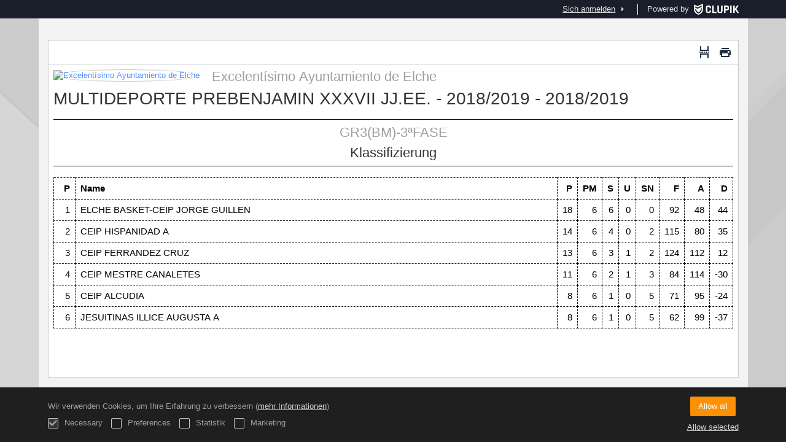

--- FILE ---
content_type: text/html; charset=UTF-8
request_url: https://competiciones.elche.es/de/tournament/702950/ranking/print/2062110
body_size: 5219
content:
<!DOCTYPE html>
<html prefix="og: http://ogp.me/ns# fb: http://ogp.me/ns/fb#" lang="de">
	<head>
		<meta charset="utf-8">

				<meta http-equiv="X-UA-Compatible" content="IE=edge">
		<meta name="apple-mobile-web-app-capable" content="yes">
		<meta name="viewport" content="width=device-width, initial-scale=1">

				<title>Clupik</title>
		<meta name="description" content="">
		<meta name="keywords" content="Clupik, Sport, Auszeichnungen, Medaillen, Turniere">
		<meta name="author" content="Clupik">
		<meta name="generator" content="Clupik">
				<link rel="shortcut icon" href="https://cdn.leverade.com/files/A4bCOvGD8O.16x16.R.O.ICO.ico">

					<link rel="canonical" href="https://competiciones.elche.es/de/tournament/702950/ranking/print/2062110">
			<link rel="alternate" href="https://competiciones.elche.es/tournament/702950/ranking/print/2062110" hreflang="x-default">
			<link rel="alternate" href="https://competiciones.elche.es/ca/tournament/702950/ranking/print/2062110" hreflang="ca">
			<link rel="alternate" href="https://competiciones.elche.es/de/tournament/702950/ranking/print/2062110" hreflang="de">
			<link rel="alternate" href="https://competiciones.elche.es/en/tournament/702950/ranking/print/2062110" hreflang="en">
			<link rel="alternate" href="https://competiciones.elche.es/es/tournament/702950/ranking/print/2062110" hreflang="es">
			<link rel="alternate" href="https://competiciones.elche.es/eu/tournament/702950/ranking/print/2062110" hreflang="eu">
			<link rel="alternate" href="https://competiciones.elche.es/fr/tournament/702950/ranking/print/2062110" hreflang="fr">
			<link rel="alternate" href="https://competiciones.elche.es/it/tournament/702950/ranking/print/2062110" hreflang="it">
			<link rel="alternate" href="https://competiciones.elche.es/pt/tournament/702950/ranking/print/2062110" hreflang="pt">
	
				<link href="https://accounts.leverade.com/css/font-awesome.css?id=f8ba4434483ee01b1e53" media="all" type="text/css" rel="stylesheet">


<link href="https://static.leverade.com/css/4e54e16123ad0fa634e66725032313c7.css?t=1" media="all" type="text/css" rel="stylesheet">


	<style>
		[aria-label="Print"] button::after {
			content: " Drucken";
		}
		.tox .tox-toolbar__group {
			justify-content: flex-end;
			width: 100%;
		}
	</style>
		
		<!--[if lt IE 9]>
			<script src="https://oss.maxcdn.com/html5shiv/3.7.2/html5shiv.min.js"></script>
			<script src="https://oss.maxcdn.com/respond/1.4.2/respond.min.js"></script>
		<![endif]-->

		<meta property="og:url" content="https://competiciones.elche.es/de/tournament/702950/ranking/print/2062110">
		<meta property="og:site_name" content="Clupik">
		<meta property="og:title" content="Clupik">
		<meta property="og:description" content="">
		<meta property="og:image" content="https://static.leverade.com/img/og-image.png">
		<meta property="og:type" content="website">
		<meta property="og:locale" content="de_DE">
					<meta property="og:locale:alternate" content="ca_ES">
					<meta property="og:locale:alternate" content="en_US">
					<meta property="og:locale:alternate" content="es_ES">
					<meta property="og:locale:alternate" content="eu_ES">
					<meta property="og:locale:alternate" content="fr_FR">
					<meta property="og:locale:alternate" content="it_IT">
					<meta property="og:locale:alternate" content="pt_BR">
		
		
		<meta name="twitter:card" content="summary_large_image">
					<meta name="twitter:site" content="@leverade">
				
		<link rel="apple-touch-icon" sizes="57x57" href="https://cdn.leverade.com/files/A4bCOvGD8O.57x57.R.O.jpg">
		<link rel="apple-touch-icon" sizes="60x60" href="https://cdn.leverade.com/files/A4bCOvGD8O.60x60.R.O.jpg">
		<link rel="apple-touch-icon" sizes="72x72" href="https://cdn.leverade.com/files/A4bCOvGD8O.72x72.R.O.jpg">
		<link rel="apple-touch-icon" sizes="76x76" href="https://cdn.leverade.com/files/A4bCOvGD8O.76x76.R.O.jpg">
		<link rel="apple-touch-icon" sizes="114x114" href="https://cdn.leverade.com/files/A4bCOvGD8O.114x114.R.O.jpg">
		<link rel="apple-touch-icon" sizes="120x120" href="https://cdn.leverade.com/files/A4bCOvGD8O.120x120.R.O.jpg">
		<link rel="apple-touch-icon" sizes="144x144" href="https://cdn.leverade.com/files/A4bCOvGD8O.144x144.R.O.jpg">
		<link rel="apple-touch-icon" sizes="152x152" href="https://cdn.leverade.com/files/A4bCOvGD8O.152x152.R.O.jpg">
		<link rel="apple-touch-icon" sizes="180x180" href="https://cdn.leverade.com/files/A4bCOvGD8O.180x180.R.O.jpg">
		<link rel="icon" type="image/png" sizes="192x192"  href="https://cdn.leverade.com/files/A4bCOvGD8O.192x192.R.O.jpg">
		<link rel="icon" type="image/png" sizes="32x32" href="https://cdn.leverade.com/files/A4bCOvGD8O.32x32.R.O.jpg">
		<link rel="icon" type="image/png" sizes="96x96" href="https://cdn.leverade.com/files/A4bCOvGD8O.96x96.R.O.jpg">
		<link rel="icon" type="image/png" sizes="16x16" href="https://cdn.leverade.com/files/A4bCOvGD8O.16x16.R.O.jpg">
		<link rel="manifest" href="https://competiciones.elche.es/de/manifest.json">
		<meta name="msapplication-TileColor" content="#ffffff">
		<meta name="msapplication-TileImage" content="https://cdn.leverade.com/files/A4bCOvGD8O.144x144.R.O.jpg">
		<meta name="theme-color" content="#4d4949">
	</head>
	<body data-path="/tournament/702950/ranking/print/2062110" class="gray" itemscope="itemscope" itemtype="http://schema.org/WebPage">
					<div class="prewrap">
		
					<div class="wrapper">
		
									<script src="https://competiciones.elche.es/de/js/analytics.js?m=77"></script>

									<header class="navbar navbar-fixed-top navbar-default" role="banner">
				<nav class="container" role="navigation">
	<div class="navbar-header navbar-right">
		<p class="navbar-text">Powered by</p>
		<a class="navbar-brand" href="https://clupik.pro/de/">
			<img alt="Clupik" src="https://static.leverade.com/img/brand-logo-white.svg">
		</a>
	</div>
	<div id="custom-top-navbar-header" class="navbar-header navbar-left">
		<button aria-label="Menü" id="top-header-navbar-button" type="button" class="navbar-toggle collapsed" data-toggle="collapse" data-target="#custom-top-navbar">
			<i class="fa fa-bars"></i>
		</button>
	</div>
	<div id="custom-top-navbar" class="collapse navbar-collapse navbar-right">
		<ul class="nav navbar-nav ">
					</ul>
		<ul class="nav navbar-nav">
							<li>
					<a class="upper-navbar__login-button" href="https://clupik.pro/de/oauth/request_token?client_id=077&redirect_uri=https%3A%2F%2Fcompeticiones.elche.es%2Foauth%2Fcallback&redirect=https%3A%2F%2Fcompeticiones.elche.es%2Fde%2Ftournament%2F702950%2Franking%2Fprint%2F2062110">
						<span class="underline">Sich anmelden</span><!--
						--><small class="half-padd-left"><i class="fa fa-caret-right"></i></small>
					</a>
				</li>
					</ul>
	</div>
</nav>
			</header>
			
			
						<main class="container">
									<textarea class="wysiwyg-print" name="">&lt;div class=&quot;new-print-view tinymce-noneditable&quot;&gt;					&lt;div class=&quot;avoid-page-break padd-bottom margin-bottom&quot;&gt;
							&lt;a class=&quot;pull-right marg-left visible-print-block&quot; href=&quot;https://clupik.pro&quot;&gt;
					&lt;img alt=&quot;Clupik&quot; src=&quot;https://static.leverade.com/img/brand-logo-print-view.svg&quot;&gt;
				&lt;/a&gt;
						&lt;a class=&quot;pull-left marg-right&quot; href=&quot;https://competiciones.elche.es&quot;&gt;
				&lt;img alt=&quot;Excelent&iacute;simo Ayuntamiento de Elche&quot; class=&quot;img-circle&quot; src=&quot;https://cdn.leverade.com/thumbnails/OaIxavsTqvq8.60x60.jpg&quot;&gt;
			&lt;/a&gt;
			&lt;div class=&quot;h2 avoid-page-break&quot;&gt;
				&lt;div class=&quot;h3 text-light-gray half-padd-bottom&quot;&gt;Excelent&iacute;simo Ayuntamiento de Elche&lt;/div&gt;
				&lt;div&gt;MULTIDEPORTE PREBENJAMIN XXXVII JJ.EE. - 2018/2019 - 2018/2019&lt;/div&gt;
			&lt;/div&gt;
							&lt;div class=&quot;h3 text-center half-padd-top half-padd-bottom top-bordered bottom-bordered marg-top marg-bottom&quot;&gt;
					&lt;div class=&quot;text-light-gray half-padd-bottom&quot;&gt;GR3(BM)-3&ordf;FASE&lt;/div&gt;
					&lt;div&gt;Klassifizierung&lt;/div&gt;
				&lt;/div&gt;
				&lt;table class=&quot;table table-bordered tablestyle-014f tabletype-public tabletype-printable&quot;&gt;
		&lt;thead&gt;
			&lt;tr&gt;
															&lt;th class=&quot;colstyle-ascenso-descenso&quot;&gt;&lt;span title=&quot;Aufstieg / Abstieg&quot;&gt;A/A&lt;/span&gt;&lt;/th&gt;
																				&lt;th class=&quot;colstyle-posicion&quot;&gt;&lt;span title=&quot;Position&quot;&gt;P&lt;/span&gt;&lt;/th&gt;
																				&lt;th class=&quot;colstyle-nombre&quot;&gt;&lt;span&gt;Name&lt;/span&gt;&lt;/th&gt;
																				&lt;th class=&quot;colstyle-puntos&quot;&gt;&lt;span title=&quot;Punkte&quot;&gt;P&lt;/span&gt;&lt;/th&gt;
																				&lt;th class=&quot;colstyle-partidos-jugados&quot;&gt;&lt;span title=&quot;Gespielte Spiele&quot;&gt;PM&lt;/span&gt;&lt;/th&gt;
																				&lt;th class=&quot;colstyle-partidos-ganados&quot;&gt;&lt;span title=&quot;Gewonnene Spiele&quot;&gt;S&lt;/span&gt;&lt;/th&gt;
																				&lt;th class=&quot;colstyle-partidos-empatados&quot;&gt;&lt;span title=&quot;Unentschiedene Spiele&quot;&gt;U&lt;/span&gt;&lt;/th&gt;
																				&lt;th class=&quot;colstyle-partidos-perdidos&quot;&gt;&lt;span title=&quot;Verlorene Spiele&quot;&gt;SN&lt;/span&gt;&lt;/th&gt;
																				&lt;th class=&quot;colstyle-valor&quot;&gt;&lt;span title=&quot;F&uuml;r&quot;&gt;F&lt;/span&gt;&lt;/th&gt;
																				&lt;th class=&quot;colstyle-contravalor&quot;&gt;&lt;span title=&quot;Gegen&quot;&gt;A&lt;/span&gt;&lt;/th&gt;
																				&lt;th class=&quot;colstyle-diferencia-valor&quot;&gt;&lt;span title=&quot;Unterschied&quot;&gt;D&lt;/span&gt;&lt;/th&gt;
												&lt;/tr&gt;
		&lt;/thead&gt;
		&lt;tbody&gt;
							&lt;tr&gt;
																																																																									&lt;td class=&quot;colstyle-ascenso-descenso&quot;&gt;
															&lt;/td&gt;
																														&lt;td class=&quot;colstyle-posicion&quot;&gt;
								1							&lt;/td&gt;
																														&lt;td class=&quot;colstyle-nombre&quot;&gt;
								&lt;img src=&quot;https://cdn.leverade.com/thumbnails/AamFaajanayi.30x30.jpg&quot; class=&quot;img-circle&quot; alt=&quot;ELCHE BASKET-CEIP JORGE GUILLEN&quot;&gt;ELCHE BASKET-CEIP JORGE GUILLEN							&lt;/td&gt;
																														&lt;td class=&quot;colstyle-puntos&quot;&gt;
								&lt;span data-sort=&quot;0000000000000000018&quot;&gt;18&lt;/span&gt;							&lt;/td&gt;
																														&lt;td class=&quot;colstyle-partidos-jugados&quot;&gt;
								&lt;span data-sort=&quot;0000000000000000006&quot;&gt;6&lt;/span&gt;							&lt;/td&gt;
																														&lt;td class=&quot;colstyle-partidos-ganados&quot;&gt;
								&lt;span data-sort=&quot;0000000000000000006&quot;&gt;6&lt;/span&gt;							&lt;/td&gt;
																														&lt;td class=&quot;colstyle-partidos-empatados&quot;&gt;
								&lt;span data-sort=&quot;0000000000000000000&quot;&gt;0&lt;/span&gt;							&lt;/td&gt;
																														&lt;td class=&quot;colstyle-partidos-perdidos&quot;&gt;
								&lt;span data-sort=&quot;0000000000000000000&quot;&gt;0&lt;/span&gt;							&lt;/td&gt;
																														&lt;td class=&quot;colstyle-valor&quot;&gt;
								&lt;span data-sort=&quot;0000000000000000092&quot;&gt;92&lt;/span&gt;							&lt;/td&gt;
																														&lt;td class=&quot;colstyle-contravalor&quot;&gt;
								&lt;span data-sort=&quot;0000000000000000048&quot;&gt;48&lt;/span&gt;							&lt;/td&gt;
																														&lt;td class=&quot;colstyle-diferencia-valor&quot;&gt;
								&lt;span data-sort=&quot;0000000000000000044&quot;&gt;44&lt;/span&gt;							&lt;/td&gt;
															&lt;/tr&gt;
							&lt;tr&gt;
																																																																									&lt;td class=&quot;colstyle-ascenso-descenso&quot;&gt;
															&lt;/td&gt;
																														&lt;td class=&quot;colstyle-posicion&quot;&gt;
								2							&lt;/td&gt;
																														&lt;td class=&quot;colstyle-nombre&quot;&gt;
								&lt;img src=&quot;https://cdn.leverade.com/thumbnails/AaAm0CWWPdXW.30x30.jpg&quot; class=&quot;img-circle&quot; alt=&quot;CEIP HISPANIDAD A&quot;&gt;CEIP HISPANIDAD A							&lt;/td&gt;
																														&lt;td class=&quot;colstyle-puntos&quot;&gt;
								&lt;span data-sort=&quot;0000000000000000014&quot;&gt;14&lt;/span&gt;							&lt;/td&gt;
																														&lt;td class=&quot;colstyle-partidos-jugados&quot;&gt;
								&lt;span data-sort=&quot;0000000000000000006&quot;&gt;6&lt;/span&gt;							&lt;/td&gt;
																														&lt;td class=&quot;colstyle-partidos-ganados&quot;&gt;
								&lt;span data-sort=&quot;0000000000000000004&quot;&gt;4&lt;/span&gt;							&lt;/td&gt;
																														&lt;td class=&quot;colstyle-partidos-empatados&quot;&gt;
								&lt;span data-sort=&quot;0000000000000000000&quot;&gt;0&lt;/span&gt;							&lt;/td&gt;
																														&lt;td class=&quot;colstyle-partidos-perdidos&quot;&gt;
								&lt;span data-sort=&quot;0000000000000000002&quot;&gt;2&lt;/span&gt;							&lt;/td&gt;
																														&lt;td class=&quot;colstyle-valor&quot;&gt;
								&lt;span data-sort=&quot;0000000000000000115&quot;&gt;115&lt;/span&gt;							&lt;/td&gt;
																														&lt;td class=&quot;colstyle-contravalor&quot;&gt;
								&lt;span data-sort=&quot;0000000000000000080&quot;&gt;80&lt;/span&gt;							&lt;/td&gt;
																														&lt;td class=&quot;colstyle-diferencia-valor&quot;&gt;
								&lt;span data-sort=&quot;0000000000000000035&quot;&gt;35&lt;/span&gt;							&lt;/td&gt;
															&lt;/tr&gt;
							&lt;tr&gt;
																																																																									&lt;td class=&quot;colstyle-ascenso-descenso&quot;&gt;
															&lt;/td&gt;
																														&lt;td class=&quot;colstyle-posicion&quot;&gt;
								3							&lt;/td&gt;
																														&lt;td class=&quot;colstyle-nombre&quot;&gt;
								&lt;img src=&quot;https://cdn.leverade.com/thumbnails/AaLXQTCjkhb2.30x30.jpg&quot; class=&quot;img-circle&quot; alt=&quot;CEIP FERRANDEZ CRUZ&quot;&gt;CEIP FERRANDEZ CRUZ							&lt;/td&gt;
																														&lt;td class=&quot;colstyle-puntos&quot;&gt;
								&lt;span data-sort=&quot;0000000000000000013&quot;&gt;13&lt;/span&gt;							&lt;/td&gt;
																														&lt;td class=&quot;colstyle-partidos-jugados&quot;&gt;
								&lt;span data-sort=&quot;0000000000000000006&quot;&gt;6&lt;/span&gt;							&lt;/td&gt;
																														&lt;td class=&quot;colstyle-partidos-ganados&quot;&gt;
								&lt;span data-sort=&quot;0000000000000000003&quot;&gt;3&lt;/span&gt;							&lt;/td&gt;
																														&lt;td class=&quot;colstyle-partidos-empatados&quot;&gt;
								&lt;span data-sort=&quot;0000000000000000001&quot;&gt;1&lt;/span&gt;							&lt;/td&gt;
																														&lt;td class=&quot;colstyle-partidos-perdidos&quot;&gt;
								&lt;span data-sort=&quot;0000000000000000002&quot;&gt;2&lt;/span&gt;							&lt;/td&gt;
																														&lt;td class=&quot;colstyle-valor&quot;&gt;
								&lt;span data-sort=&quot;0000000000000000124&quot;&gt;124&lt;/span&gt;							&lt;/td&gt;
																														&lt;td class=&quot;colstyle-contravalor&quot;&gt;
								&lt;span data-sort=&quot;0000000000000000112&quot;&gt;112&lt;/span&gt;							&lt;/td&gt;
																														&lt;td class=&quot;colstyle-diferencia-valor&quot;&gt;
								&lt;span data-sort=&quot;0000000000000000012&quot;&gt;12&lt;/span&gt;							&lt;/td&gt;
															&lt;/tr&gt;
							&lt;tr&gt;
																																																																									&lt;td class=&quot;colstyle-ascenso-descenso&quot;&gt;
															&lt;/td&gt;
																														&lt;td class=&quot;colstyle-posicion&quot;&gt;
								4							&lt;/td&gt;
																														&lt;td class=&quot;colstyle-nombre&quot;&gt;
								&lt;img src=&quot;https://cdn.leverade.com/thumbnails/AaSfzVtMjCf1.30x30.jpg&quot; class=&quot;img-circle&quot; alt=&quot;CEIP MESTRE CANALETES&quot;&gt;CEIP MESTRE CANALETES							&lt;/td&gt;
																														&lt;td class=&quot;colstyle-puntos&quot;&gt;
								&lt;span data-sort=&quot;0000000000000000011&quot;&gt;11&lt;/span&gt;							&lt;/td&gt;
																														&lt;td class=&quot;colstyle-partidos-jugados&quot;&gt;
								&lt;span data-sort=&quot;0000000000000000006&quot;&gt;6&lt;/span&gt;							&lt;/td&gt;
																														&lt;td class=&quot;colstyle-partidos-ganados&quot;&gt;
								&lt;span data-sort=&quot;0000000000000000002&quot;&gt;2&lt;/span&gt;							&lt;/td&gt;
																														&lt;td class=&quot;colstyle-partidos-empatados&quot;&gt;
								&lt;span data-sort=&quot;0000000000000000001&quot;&gt;1&lt;/span&gt;							&lt;/td&gt;
																														&lt;td class=&quot;colstyle-partidos-perdidos&quot;&gt;
								&lt;span data-sort=&quot;0000000000000000003&quot;&gt;3&lt;/span&gt;							&lt;/td&gt;
																														&lt;td class=&quot;colstyle-valor&quot;&gt;
								&lt;span data-sort=&quot;0000000000000000084&quot;&gt;84&lt;/span&gt;							&lt;/td&gt;
																														&lt;td class=&quot;colstyle-contravalor&quot;&gt;
								&lt;span data-sort=&quot;0000000000000000114&quot;&gt;114&lt;/span&gt;							&lt;/td&gt;
																														&lt;td class=&quot;colstyle-diferencia-valor&quot;&gt;
								&lt;span data-sort=&quot;0000000000000000-30&quot;&gt;-30&lt;/span&gt;							&lt;/td&gt;
															&lt;/tr&gt;
							&lt;tr&gt;
																																																																									&lt;td class=&quot;colstyle-ascenso-descenso&quot;&gt;
															&lt;/td&gt;
																														&lt;td class=&quot;colstyle-posicion&quot;&gt;
								5							&lt;/td&gt;
																														&lt;td class=&quot;colstyle-nombre&quot;&gt;
								&lt;img src=&quot;https://cdn.leverade.com/thumbnails/AaiEqiXXPacc.30x30.jpg&quot; class=&quot;img-circle&quot; alt=&quot;CEIP ALCUDIA&quot;&gt;CEIP ALCUDIA							&lt;/td&gt;
																														&lt;td class=&quot;colstyle-puntos&quot;&gt;
								&lt;span data-sort=&quot;0000000000000000008&quot;&gt;8&lt;/span&gt;							&lt;/td&gt;
																														&lt;td class=&quot;colstyle-partidos-jugados&quot;&gt;
								&lt;span data-sort=&quot;0000000000000000006&quot;&gt;6&lt;/span&gt;							&lt;/td&gt;
																														&lt;td class=&quot;colstyle-partidos-ganados&quot;&gt;
								&lt;span data-sort=&quot;0000000000000000001&quot;&gt;1&lt;/span&gt;							&lt;/td&gt;
																														&lt;td class=&quot;colstyle-partidos-empatados&quot;&gt;
								&lt;span data-sort=&quot;0000000000000000000&quot;&gt;0&lt;/span&gt;							&lt;/td&gt;
																														&lt;td class=&quot;colstyle-partidos-perdidos&quot;&gt;
								&lt;span data-sort=&quot;0000000000000000005&quot;&gt;5&lt;/span&gt;							&lt;/td&gt;
																														&lt;td class=&quot;colstyle-valor&quot;&gt;
								&lt;span data-sort=&quot;0000000000000000071&quot;&gt;71&lt;/span&gt;							&lt;/td&gt;
																														&lt;td class=&quot;colstyle-contravalor&quot;&gt;
								&lt;span data-sort=&quot;0000000000000000095&quot;&gt;95&lt;/span&gt;							&lt;/td&gt;
																														&lt;td class=&quot;colstyle-diferencia-valor&quot;&gt;
								&lt;span data-sort=&quot;0000000000000000-24&quot;&gt;-24&lt;/span&gt;							&lt;/td&gt;
															&lt;/tr&gt;
							&lt;tr&gt;
																																																																									&lt;td class=&quot;colstyle-ascenso-descenso&quot;&gt;
															&lt;/td&gt;
																														&lt;td class=&quot;colstyle-posicion&quot;&gt;
								6							&lt;/td&gt;
																														&lt;td class=&quot;colstyle-nombre&quot;&gt;
								&lt;img src=&quot;https://cdn.leverade.com/thumbnails/AaLFgeA9C9N3.30x30.jpg&quot; class=&quot;img-circle&quot; alt=&quot;JESUITINAS ILLICE AUGUSTA A&quot;&gt;JESUITINAS ILLICE AUGUSTA A							&lt;/td&gt;
																														&lt;td class=&quot;colstyle-puntos&quot;&gt;
								&lt;span data-sort=&quot;0000000000000000008&quot;&gt;8&lt;/span&gt;							&lt;/td&gt;
																														&lt;td class=&quot;colstyle-partidos-jugados&quot;&gt;
								&lt;span data-sort=&quot;0000000000000000006&quot;&gt;6&lt;/span&gt;							&lt;/td&gt;
																														&lt;td class=&quot;colstyle-partidos-ganados&quot;&gt;
								&lt;span data-sort=&quot;0000000000000000001&quot;&gt;1&lt;/span&gt;							&lt;/td&gt;
																														&lt;td class=&quot;colstyle-partidos-empatados&quot;&gt;
								&lt;span data-sort=&quot;0000000000000000000&quot;&gt;0&lt;/span&gt;							&lt;/td&gt;
																														&lt;td class=&quot;colstyle-partidos-perdidos&quot;&gt;
								&lt;span data-sort=&quot;0000000000000000005&quot;&gt;5&lt;/span&gt;							&lt;/td&gt;
																														&lt;td class=&quot;colstyle-valor&quot;&gt;
								&lt;span data-sort=&quot;0000000000000000062&quot;&gt;62&lt;/span&gt;							&lt;/td&gt;
																														&lt;td class=&quot;colstyle-contravalor&quot;&gt;
								&lt;span data-sort=&quot;0000000000000000099&quot;&gt;99&lt;/span&gt;							&lt;/td&gt;
																														&lt;td class=&quot;colstyle-diferencia-valor&quot;&gt;
								&lt;span data-sort=&quot;0000000000000000-37&quot;&gt;-37&lt;/span&gt;							&lt;/td&gt;
															&lt;/tr&gt;
					&lt;/tbody&gt;
	&lt;/table&gt;
					&lt;/div&gt;
	&lt;/div&gt;</textarea>							</main>

			
						<div class="nocss">
				<hr>
				Ihr Browser war nicht in der Lage, alle Ressourcen unserer Website zu laden, es ist möglich, dass sie durch eine Firewall, einen Proxy, eine Ergänzung oder die Konfiguration Ihres Browsers blockiert wurden.<br><br>Sie können versuchen, Strg + F5 oder Strg + Umschalt + R zu drücken, um Ihren Browser zu zwingen, erneut zu versuchen, sie herunterzuladen, oder, falls dies nicht funktioniert, einen anderen Browser zu benutzen oder Ihren Systemadministrator oder Internet-Provider zu kontaktieren, um dieses Problem zu lösen.				<hr>
			</div>
			<noscript class="container">
				<div class="box-info">
					Ihr Browser unterstützt derzeit JavaScript nicht, entweder von Natur aus oder weil es durch eine Firewall, einen Proxy, ein Add-on oder Ihre Browsereinstellungen blockiert wurde.<br><br>Diese Website macht intensiven Gebrauch von dieser Technologie und funktioniert nicht richtig, wenn diese deaktiviert ist. Wir empfehlen Ihnen daher, einen anderen Browser mit JavaScript-Unterstützung zu verwenden, diese für diese Seite zu aktivieren oder Ihren Systemadministrator oder Internet-Provider zu kontaktieren, um dieses Problem zu lösen.				</div>
				<hr class="nocss">
			</noscript>

						<div class="push"></div>
			</div>
				<footer role="contentinfo" itemscope="itemscope" itemtype="http://schema.org/WPFooter">
		<div class="container">
						<div>
			<span>2025 Excelentísimo Ayuntamiento de Elche</span>
			<span class="dropdown dropup">
				<a href="#" class="dropdown-toggle light-footer-custom-domain" data-toggle="dropdown">Language</a>
				<span class="caret"></span>
				<ul class="dropdown-menu">
											<li>
							<a href="https://competiciones.elche.es/ca/tournament/702950/ranking/print/2062110">Català [ca]</a>
						</li>
											<li class="active">
							<a href="https://competiciones.elche.es/de/tournament/702950/ranking/print/2062110">Deutsch [de]</a>
						</li>
											<li>
							<a href="https://competiciones.elche.es/en/tournament/702950/ranking/print/2062110">English [en]</a>
						</li>
											<li>
							<a href="https://competiciones.elche.es/es/tournament/702950/ranking/print/2062110">Español [es]</a>
						</li>
											<li>
							<a href="https://competiciones.elche.es/eu/tournament/702950/ranking/print/2062110">Euskera [eu]</a>
						</li>
											<li>
							<a href="https://competiciones.elche.es/fr/tournament/702950/ranking/print/2062110">Français [fr]</a>
						</li>
											<li>
							<a href="https://competiciones.elche.es/it/tournament/702950/ranking/print/2062110">Italiano [it]</a>
						</li>
											<li>
							<a href="https://competiciones.elche.es/pt/tournament/702950/ranking/print/2062110">Português [pt]</a>
						</li>
									</ul>
			</span>
		</div>
		<div class="diamond-footer diamond-footer-dark padd-left">
			<a href="https://leverade.com/help" class="light-footer-custom-domain" target="_blank">Hilfe</a>
			<a href="https://clupik.pro/de/terms" class="light-footer-custom-domain" target="_blank">Bedingungen</a>
			<a href="https://clupik.pro/de/" target="_blank">
				<img alt="Powered by Clupik" src="https://static.leverade.com/img/powered_by_brand_logo.svg">
			</a>
		</div>
			</div>
	</footer>
		
					<script src="https://static.leverade.com/js/a7afaef1a559aa8f1d7b38b802e1d7a3.js"></script>
		<script src="https://competiciones.elche.es/de/js/support_chat.js?m=77&s=0"></script>
		
							<div id="happycookies" style="display: none;">
	<div class="toast">
		<div class="container">
			<div class="flex flex-align-center flex-justify-space flex-xs-column">
				<div>
					<div class="half-marg-bottom">
						Wir verwenden Cookies, um Ihre Erfahrung zu verbessern						(<a href="https://clupik.pro/de/cookies">mehr Informationen</a>)
					</div>
					<div class="negative-half-marg-bottom">
						<label class="inline-block half-marg-bottom half-marg-right">
							<input disabled="disabled" checked="checked" type="checkbox" name="necessary" value="1">							Necessary						</label>
						<label class="inline-block half-marg-bottom half-marg-right">
							<input type="checkbox" name="preferences" value="1">							Preferences						</label>
						<label class="inline-block half-marg-bottom half-marg-right">
							<input type="checkbox" name="statistics" value="1">							Statistik						</label>
						<label class="inline-block half-marg-bottom">
							<input type="checkbox" name="marketing" value="1">							Marketing						</label>
					</div>
				</div>
				<div class="text-center half-marg-top-xs">
					<button class="btn btn-leverade happycookies-close">
						Allow all					</button>
					<a class="block half-marg-top happycookies-close">
						Allow selected					</a>
				</div>
			</div>
		</div>
	</div>
</div>
		
					</div>
			</body>
</html>


--- FILE ---
content_type: text/css; charset=utf-8
request_url: https://static.leverade.com/css/4e54e16123ad0fa634e66725032313c7.css?t=1
body_size: 96318
content:
@charset "UTF-8";@font-face{font-family:'Uni Sans';src:url("/fonts/Uni Sans Thin.eot");src:local("Uni Sans Thin"),url("/fonts/Uni Sans Thin.woff") format("woff"),url("/fonts/Uni Sans Thin.ttf") format("truetype"),url("/fonts/Uni Sans Thin.svg") format("svg");font-weight:lighter;font-style:normal}@font-face{font-family:'Uni Sans';src:url("/fonts/Uni Sans Thin Italic.eot");src:local("Uni Sans Thin Italic"),url("/fonts/Uni Sans Thin Italic.woff") format("woff"),url("/fonts/Uni Sans Thin Italic.ttf") format("truetype"),url("/fonts/Uni Sans Thin Italic.svg") format("svg");font-weight:lighter;font-style:italic}@font-face{font-family:'Uni Sans';src:url("/fonts/Uni Sans Heavy.eot");src:local("Uni Sans Heavy"),url("/fonts/Uni Sans Heavy.woff") format("woff"),url("/fonts/Uni Sans Heavy.ttf") format("truetype"),url("/fonts/Uni Sans Heavy.svg") format("svg");font-weight:700;font-style:normal}@font-face{font-family:'Uni Sans';src:url("/fonts/Uni Sans Heavy Italic.eot");src:local("Uni Sans Heavy Italic"),url("/fonts/Uni Sans Heavy Italic.woff") format("woff"),url("/fonts/Uni Sans Heavy Italic.ttf") format("truetype"),url("/fonts/Uni Sans Heavy Italic.svg") format("svg");font-weight:700;font-style:italic}.dropdown-menu .active,.dropdown-menu .active *{font-weight:700!important}@keyframes marquee{from{transform:translateX(0)}to{transform:translateX(-100%)}}@keyframes highlight-element{to{background-color:#f8f8f8}}/*! normalize.css v3.0.2 | MIT License | git.io/normalize */html{font-family:sans-serif;-ms-text-size-adjust:100%;-webkit-text-size-adjust:100%}body{margin:0}article,aside,details,figcaption,figure,footer,header,hgroup,main,menu,nav,section,summary{display:block}audio,canvas,progress,video{display:inline-block;vertical-align:baseline}audio:not([controls]){display:none;height:0}[hidden],template{display:none}a{background-color:transparent}a:active,a:hover{outline:0}abbr[title]{border-bottom:1px dotted}b,strong{font-weight:700}dfn{font-style:italic}h1{font-size:2em;margin:.67em 0}mark{background:#ff0;color:#000}small{font-size:80%}sub,sup{font-size:75%;line-height:0;position:relative;vertical-align:baseline}sup{top:-.5em}sub{bottom:-.25em}img{border:0}svg:not(:root){overflow:hidden}figure{margin:1em 40px}hr{-moz-box-sizing:content-box;box-sizing:content-box;height:0}pre{overflow:auto}code,kbd,pre,samp{font-family:monospace,monospace;font-size:1em}button,input,optgroup,select,textarea{color:inherit;font:inherit;margin:0}button{overflow:visible}button,select{text-transform:none}button,html input[type=button],input[type=reset],input[type=submit]{-webkit-appearance:button;cursor:pointer}button[disabled],html input[disabled]{cursor:default}button::-moz-focus-inner,input::-moz-focus-inner{border:0;padding:0}input{line-height:normal}input[type=checkbox],input[type=radio]{box-sizing:border-box;padding:0}input[type=number]::-webkit-inner-spin-button,input[type=number]::-webkit-outer-spin-button{height:auto}input[type=search]{-webkit-appearance:textfield;-moz-box-sizing:content-box;-webkit-box-sizing:content-box;box-sizing:content-box}input[type=search]::-webkit-search-cancel-button,input[type=search]::-webkit-search-decoration{-webkit-appearance:none}fieldset{border:1px solid silver;margin:0 2px;padding:.35em .625em .75em}legend{border:0;padding:0}textarea{overflow:auto}optgroup{font-weight:700}table{border-collapse:collapse;border-spacing:0}td,th{padding:0}/*! Source: https://github.com/h5bp/html5-boilerplate/blob/master/src/css/main.css */@media print{*,:after,:before{background:0 0!important;color:#000!important;box-shadow:none!important;text-shadow:none!important}a,a:visited{text-decoration:underline}a[href]:after{content:" (" attr(href) ")"}abbr[title]:after{content:" (" attr(title) ")"}a[href^="#"]:after,a[href^="javascript:"]:after{content:""}blockquote,pre{border:1px solid #999;page-break-inside:avoid}thead{display:table-header-group}img,tr{page-break-inside:avoid}img{max-width:100%!important}h2,h3,p{orphans:3;widows:3}h2,h3{page-break-after:avoid}select{background:#fff!important}.navbar{display:none}.btn>.caret,.dropup>.btn>.caret{border-top-color:#000!important}.label{border:1px solid #000}.table{border-collapse:collapse!important}.table td,.table th{background-color:#fff!important}.table-bordered td,.table-bordered th{border:1px solid #ddd!important}}*{-webkit-box-sizing:border-box;-moz-box-sizing:border-box;box-sizing:border-box}:after,:before{-webkit-box-sizing:border-box;-moz-box-sizing:border-box;box-sizing:border-box}html{font-size:10px;-webkit-tap-highlight-color:transparent}body{font-family:Helvetica,Arial,Roboto,sans-serif;font-size:13px;line-height:18px;color:#343434;background-color:#fff}button,input,select,textarea{font-family:inherit;font-size:inherit;line-height:inherit}a{color:#4f92ff;text-decoration:none}a:focus,a:hover{color:#e5b800;text-decoration:underline}a:focus{outline:thin dotted;outline:5px auto -webkit-focus-ring-color;outline-offset:-2px}figure{margin:0}img{vertical-align:middle}.img-responsive{display:block;max-width:100%;height:auto}.img-rounded{border-radius:2px}.img-thumbnail{padding:4px;line-height:18px;background-color:#fff;border:1px solid #ddd;border-radius:2px;-webkit-transition:all .2s ease-in-out;-o-transition:all .2s ease-in-out;transition:all .2s ease-in-out;display:inline-block;max-width:100%;height:auto}.img-circle{border-radius:50%}hr{margin-top:18px;margin-bottom:18px;border:0;border-top:1px solid #d1d1d1}.sr-only{position:absolute;width:1px;height:1px;margin:-1px;padding:0;overflow:hidden;clip:rect(0,0,0,0);border:0}.sr-only-focusable:active,.sr-only-focusable:focus{position:static;width:auto;height:auto;margin:0;overflow:visible;clip:auto}.h1,.h2,.h3,.h4,.h5,.h6,h1,h2,h3,h4,h5,h6{font-family:inherit;font-weight:lighter;line-height:1.1;color:inherit}.h1 .small,.h1 small,.h2 .small,.h2 small,.h3 .small,.h3 small,.h4 .small,.h4 small,.h5 .small,.h5 small,.h6 .small,.h6 small,h1 .small,h1 small,h2 .small,h2 small,h3 .small,h3 small,h4 .small,h4 small,h5 .small,h5 small,h6 .small,h6 small{font-weight:400;line-height:1;color:#9e9e9e}.h1,.h2,.h3,h1,h2,h3{margin-top:18px;margin-bottom:9px}.h1 .small,.h1 small,.h2 .small,.h2 small,.h3 .small,.h3 small,h1 .small,h1 small,h2 .small,h2 small,h3 .small,h3 small{font-size:65%}.h4,.h5,.h6,h4,h5,h6{margin-top:9px;margin-bottom:9px}.h4 .small,.h4 small,.h5 .small,.h5 small,.h6 .small,.h6 small,h4 .small,h4 small,h5 .small,h5 small,h6 .small,h6 small{font-size:75%}.h1,h1{font-size:34px}.h2,h2{font-size:28px}.h3,h3{font-size:22px}.h4,h4{font-size:15px}.h5,h5{font-size:13px}.h6,h6{font-size:11px}p{margin:0 0 9px}.lead{margin-bottom:18px;font-size:14px;font-weight:300;line-height:1.4}@media (min-width:768px){.lead{font-size:19.5px}}.small,small{font-size:84%}.mark,mark{background-color:#ffffd5;padding:.2em}.text-left{text-align:left}.text-right{text-align:right}.text-center{text-align:center}.text-justify{text-align:justify}.text-nowrap{white-space:nowrap}.text-lowercase{text-transform:lowercase}.text-uppercase{text-transform:uppercase}.text-capitalize{text-transform:capitalize}.text-muted{color:#9e9e9e}.text-primary{color:#4f92ff}a.text-primary:hover{color:#1c72ff}.text-success{color:#3b6dbf}a.text-success:hover{color:#2f5798}.text-info{color:#58875a}a.text-info:hover{color:#446845}.text-warning{color:#bf9a00}a.text-warning:hover{color:#8c7100}.text-danger{color:#e54a4a}a.text-danger:hover{color:#dc2020}.bg-primary{color:#fff}.bg-primary{background-color:#4f92ff}a.bg-primary:hover{background-color:#1c72ff}.bg-success{background-color:#d6dff2}a.bg-success:hover{background-color:#afc1e6}.bg-info{background-color:#d4e7d4}a.bg-info:hover{background-color:#b3d5b3}.bg-warning{background-color:#ffffd5}a.bg-warning:hover{background-color:#ffffa2}.bg-danger{background-color:#f2cdcd}a.bg-danger:hover{background-color:#e7a5a5}.page-header{padding-bottom:8px;margin:36px 0 18px;border-bottom:1px solid #d1d1d1}ol,ul{margin-top:0;margin-bottom:9px}ol ol,ol ul,ul ol,ul ul{margin-bottom:0}.list-unstyled{padding-left:0;list-style:none}.list-inline{padding-left:0;list-style:none;margin-left:-5px}.list-inline>li{display:inline-block;padding-left:5px;padding-right:5px}dl{margin-top:0;margin-bottom:18px}dd,dt{line-height:18px}dt{font-weight:700}dd{margin-left:0}.dl-horizontal dd:after,.dl-horizontal dd:before{content:" ";display:table}.dl-horizontal dd:after{clear:both}@media (min-width:768px){.dl-horizontal dt{float:left;width:160px;clear:left;text-align:right;overflow:hidden;text-overflow:ellipsis;white-space:nowrap}.dl-horizontal dd{margin-left:180px}}abbr[data-original-title],abbr[title]{cursor:help;border-bottom:1px dotted #9e9e9e}.initialism{font-size:90%;text-transform:uppercase}blockquote{padding:9px 18px;margin:0 0 18px;font-size:16.25px;border-left:5px solid #d1d1d1}blockquote ol:last-child,blockquote p:last-child,blockquote ul:last-child{margin-bottom:0}blockquote .small,blockquote footer,blockquote small{display:block;font-size:80%;line-height:18px;color:#9e9e9e}blockquote .small:before,blockquote footer:before,blockquote small:before{content:'\2014 \00A0'}.blockquote-reverse,blockquote.pull-right{padding-right:15px;padding-left:0;border-right:5px solid #d1d1d1;border-left:0;text-align:right}.blockquote-reverse .small:before,.blockquote-reverse footer:before,.blockquote-reverse small:before,blockquote.pull-right .small:before,blockquote.pull-right footer:before,blockquote.pull-right small:before{content:''}.blockquote-reverse .small:after,.blockquote-reverse footer:after,.blockquote-reverse small:after,blockquote.pull-right .small:after,blockquote.pull-right footer:after,blockquote.pull-right small:after{content:'\00A0 \2014'}address{margin-bottom:18px;font-style:normal;line-height:18px}code,kbd,pre,samp{font-family:Menlo,Monaco,Consolas,"Courier New",monospace}code{padding:2px 4px;font-size:90%;color:#c7254e;background-color:#f9f2f4;border-radius:2px}kbd{padding:2px 4px;font-size:90%;color:#fff;background-color:#333;border-radius:2px;box-shadow:inset 0 -1px 0 rgba(0,0,0,.25)}kbd kbd{padding:0;font-size:100%;font-weight:700;box-shadow:none}pre{display:block;padding:8.5px;margin:0 0 9px;font-size:12px;line-height:18px;word-break:break-all;word-wrap:break-word;color:#343434;background-color:#f5f5f5;border:1px solid #ccc;border-radius:2px}pre code{padding:0;font-size:inherit;color:inherit;white-space:pre-wrap;background-color:transparent;border-radius:0}.pre-scrollable{max-height:340px;overflow-y:scroll}.container{margin-right:auto;margin-left:auto;padding-left:7.5px;padding-right:7.5px}.container:after,.container:before{content:" ";display:table}.container:after{clear:both}@media (min-width:768px){.container{width:735px}}@media (min-width:992px){.container{width:955px}}@media (min-width:1200px){.container{width:1155px}}.container-fluid{margin-right:auto;margin-left:auto;padding-left:7.5px;padding-right:7.5px}.container-fluid:after,.container-fluid:before{content:" ";display:table}.container-fluid:after{clear:both}.row{margin-left:-7.5px;margin-right:-7.5px}.row:after,.row:before{content:" ";display:table}.row:after{clear:both}.col-lg-1,.col-lg-10,.col-lg-11,.col-lg-12,.col-lg-2,.col-lg-3,.col-lg-4,.col-lg-5,.col-lg-6,.col-lg-7,.col-lg-8,.col-lg-9,.col-md-1,.col-md-10,.col-md-11,.col-md-12,.col-md-2,.col-md-3,.col-md-4,.col-md-5,.col-md-6,.col-md-7,.col-md-8,.col-md-9,.col-sm-1,.col-sm-10,.col-sm-11,.col-sm-12,.col-sm-2,.col-sm-3,.col-sm-4,.col-sm-5,.col-sm-6,.col-sm-7,.col-sm-8,.col-sm-9,.col-xs-1,.col-xs-10,.col-xs-11,.col-xs-12,.col-xs-2,.col-xs-3,.col-xs-4,.col-xs-5,.col-xs-6,.col-xs-7,.col-xs-8,.col-xs-9{position:relative;min-height:1px;padding-left:7.5px;padding-right:7.5px}.col-xs-1,.col-xs-10,.col-xs-11,.col-xs-12,.col-xs-2,.col-xs-3,.col-xs-4,.col-xs-5,.col-xs-6,.col-xs-7,.col-xs-8,.col-xs-9{float:left}.col-xs-1{width:8.3333333333%}.col-xs-2{width:16.6666666667%}.col-xs-3{width:25%}.col-xs-4{width:33.3333333333%}.col-xs-5{width:41.6666666667%}.col-xs-6{width:50%}.col-xs-7{width:58.3333333333%}.col-xs-8{width:66.6666666667%}.col-xs-9{width:75%}.col-xs-10{width:83.3333333333%}.col-xs-11{width:91.6666666667%}.col-xs-12{width:100%}.col-xs-pull-0{right:auto}.col-xs-pull-1{right:8.3333333333%}.col-xs-pull-2{right:16.6666666667%}.col-xs-pull-3{right:25%}.col-xs-pull-4{right:33.3333333333%}.col-xs-pull-5{right:41.6666666667%}.col-xs-pull-6{right:50%}.col-xs-pull-7{right:58.3333333333%}.col-xs-pull-8{right:66.6666666667%}.col-xs-pull-9{right:75%}.col-xs-pull-10{right:83.3333333333%}.col-xs-pull-11{right:91.6666666667%}.col-xs-pull-12{right:100%}.col-xs-push-0{left:auto}.col-xs-push-1{left:8.3333333333%}.col-xs-push-2{left:16.6666666667%}.col-xs-push-3{left:25%}.col-xs-push-4{left:33.3333333333%}.col-xs-push-5{left:41.6666666667%}.col-xs-push-6{left:50%}.col-xs-push-7{left:58.3333333333%}.col-xs-push-8{left:66.6666666667%}.col-xs-push-9{left:75%}.col-xs-push-10{left:83.3333333333%}.col-xs-push-11{left:91.6666666667%}.col-xs-push-12{left:100%}.col-xs-offset-0{margin-left:0}.col-xs-offset-1{margin-left:8.3333333333%}.col-xs-offset-2{margin-left:16.6666666667%}.col-xs-offset-3{margin-left:25%}.col-xs-offset-4{margin-left:33.3333333333%}.col-xs-offset-5{margin-left:41.6666666667%}.col-xs-offset-6{margin-left:50%}.col-xs-offset-7{margin-left:58.3333333333%}.col-xs-offset-8{margin-left:66.6666666667%}.col-xs-offset-9{margin-left:75%}.col-xs-offset-10{margin-left:83.3333333333%}.col-xs-offset-11{margin-left:91.6666666667%}.col-xs-offset-12{margin-left:100%}@media (min-width:768px){.col-sm-1,.col-sm-10,.col-sm-11,.col-sm-12,.col-sm-2,.col-sm-3,.col-sm-4,.col-sm-5,.col-sm-6,.col-sm-7,.col-sm-8,.col-sm-9{float:left}.col-sm-1{width:8.3333333333%}.col-sm-2{width:16.6666666667%}.col-sm-3{width:25%}.col-sm-4{width:33.3333333333%}.col-sm-5{width:41.6666666667%}.col-sm-6{width:50%}.col-sm-7{width:58.3333333333%}.col-sm-8{width:66.6666666667%}.col-sm-9{width:75%}.col-sm-10{width:83.3333333333%}.col-sm-11{width:91.6666666667%}.col-sm-12{width:100%}.col-sm-pull-0{right:auto}.col-sm-pull-1{right:8.3333333333%}.col-sm-pull-2{right:16.6666666667%}.col-sm-pull-3{right:25%}.col-sm-pull-4{right:33.3333333333%}.col-sm-pull-5{right:41.6666666667%}.col-sm-pull-6{right:50%}.col-sm-pull-7{right:58.3333333333%}.col-sm-pull-8{right:66.6666666667%}.col-sm-pull-9{right:75%}.col-sm-pull-10{right:83.3333333333%}.col-sm-pull-11{right:91.6666666667%}.col-sm-pull-12{right:100%}.col-sm-push-0{left:auto}.col-sm-push-1{left:8.3333333333%}.col-sm-push-2{left:16.6666666667%}.col-sm-push-3{left:25%}.col-sm-push-4{left:33.3333333333%}.col-sm-push-5{left:41.6666666667%}.col-sm-push-6{left:50%}.col-sm-push-7{left:58.3333333333%}.col-sm-push-8{left:66.6666666667%}.col-sm-push-9{left:75%}.col-sm-push-10{left:83.3333333333%}.col-sm-push-11{left:91.6666666667%}.col-sm-push-12{left:100%}.col-sm-offset-0{margin-left:0}.col-sm-offset-1{margin-left:8.3333333333%}.col-sm-offset-2{margin-left:16.6666666667%}.col-sm-offset-3{margin-left:25%}.col-sm-offset-4{margin-left:33.3333333333%}.col-sm-offset-5{margin-left:41.6666666667%}.col-sm-offset-6{margin-left:50%}.col-sm-offset-7{margin-left:58.3333333333%}.col-sm-offset-8{margin-left:66.6666666667%}.col-sm-offset-9{margin-left:75%}.col-sm-offset-10{margin-left:83.3333333333%}.col-sm-offset-11{margin-left:91.6666666667%}.col-sm-offset-12{margin-left:100%}}@media (min-width:992px){.col-md-1,.col-md-10,.col-md-11,.col-md-12,.col-md-2,.col-md-3,.col-md-4,.col-md-5,.col-md-6,.col-md-7,.col-md-8,.col-md-9{float:left}.col-md-1{width:8.3333333333%}.col-md-2{width:16.6666666667%}.col-md-3{width:25%}.col-md-4{width:33.3333333333%}.col-md-5{width:41.6666666667%}.col-md-6{width:50%}.col-md-7{width:58.3333333333%}.col-md-8{width:66.6666666667%}.col-md-9{width:75%}.col-md-10{width:83.3333333333%}.col-md-11{width:91.6666666667%}.col-md-12{width:100%}.col-md-pull-0{right:auto}.col-md-pull-1{right:8.3333333333%}.col-md-pull-2{right:16.6666666667%}.col-md-pull-3{right:25%}.col-md-pull-4{right:33.3333333333%}.col-md-pull-5{right:41.6666666667%}.col-md-pull-6{right:50%}.col-md-pull-7{right:58.3333333333%}.col-md-pull-8{right:66.6666666667%}.col-md-pull-9{right:75%}.col-md-pull-10{right:83.3333333333%}.col-md-pull-11{right:91.6666666667%}.col-md-pull-12{right:100%}.col-md-push-0{left:auto}.col-md-push-1{left:8.3333333333%}.col-md-push-2{left:16.6666666667%}.col-md-push-3{left:25%}.col-md-push-4{left:33.3333333333%}.col-md-push-5{left:41.6666666667%}.col-md-push-6{left:50%}.col-md-push-7{left:58.3333333333%}.col-md-push-8{left:66.6666666667%}.col-md-push-9{left:75%}.col-md-push-10{left:83.3333333333%}.col-md-push-11{left:91.6666666667%}.col-md-push-12{left:100%}.col-md-offset-0{margin-left:0}.col-md-offset-1{margin-left:8.3333333333%}.col-md-offset-2{margin-left:16.6666666667%}.col-md-offset-3{margin-left:25%}.col-md-offset-4{margin-left:33.3333333333%}.col-md-offset-5{margin-left:41.6666666667%}.col-md-offset-6{margin-left:50%}.col-md-offset-7{margin-left:58.3333333333%}.col-md-offset-8{margin-left:66.6666666667%}.col-md-offset-9{margin-left:75%}.col-md-offset-10{margin-left:83.3333333333%}.col-md-offset-11{margin-left:91.6666666667%}.col-md-offset-12{margin-left:100%}}@media (min-width:1200px){.col-lg-1,.col-lg-10,.col-lg-11,.col-lg-12,.col-lg-2,.col-lg-3,.col-lg-4,.col-lg-5,.col-lg-6,.col-lg-7,.col-lg-8,.col-lg-9{float:left}.col-lg-1{width:8.3333333333%}.col-lg-2{width:16.6666666667%}.col-lg-3{width:25%}.col-lg-4{width:33.3333333333%}.col-lg-5{width:41.6666666667%}.col-lg-6{width:50%}.col-lg-7{width:58.3333333333%}.col-lg-8{width:66.6666666667%}.col-lg-9{width:75%}.col-lg-10{width:83.3333333333%}.col-lg-11{width:91.6666666667%}.col-lg-12{width:100%}.col-lg-pull-0{right:auto}.col-lg-pull-1{right:8.3333333333%}.col-lg-pull-2{right:16.6666666667%}.col-lg-pull-3{right:25%}.col-lg-pull-4{right:33.3333333333%}.col-lg-pull-5{right:41.6666666667%}.col-lg-pull-6{right:50%}.col-lg-pull-7{right:58.3333333333%}.col-lg-pull-8{right:66.6666666667%}.col-lg-pull-9{right:75%}.col-lg-pull-10{right:83.3333333333%}.col-lg-pull-11{right:91.6666666667%}.col-lg-pull-12{right:100%}.col-lg-push-0{left:auto}.col-lg-push-1{left:8.3333333333%}.col-lg-push-2{left:16.6666666667%}.col-lg-push-3{left:25%}.col-lg-push-4{left:33.3333333333%}.col-lg-push-5{left:41.6666666667%}.col-lg-push-6{left:50%}.col-lg-push-7{left:58.3333333333%}.col-lg-push-8{left:66.6666666667%}.col-lg-push-9{left:75%}.col-lg-push-10{left:83.3333333333%}.col-lg-push-11{left:91.6666666667%}.col-lg-push-12{left:100%}.col-lg-offset-0{margin-left:0}.col-lg-offset-1{margin-left:8.3333333333%}.col-lg-offset-2{margin-left:16.6666666667%}.col-lg-offset-3{margin-left:25%}.col-lg-offset-4{margin-left:33.3333333333%}.col-lg-offset-5{margin-left:41.6666666667%}.col-lg-offset-6{margin-left:50%}.col-lg-offset-7{margin-left:58.3333333333%}.col-lg-offset-8{margin-left:66.6666666667%}.col-lg-offset-9{margin-left:75%}.col-lg-offset-10{margin-left:83.3333333333%}.col-lg-offset-11{margin-left:91.6666666667%}.col-lg-offset-12{margin-left:100%}}table{background-color:transparent}caption{padding-top:8px;padding-bottom:8px;color:#9e9e9e;text-align:left}th{text-align:left}.table{width:100%;max-width:100%;margin-bottom:18px}.table>tbody>tr>td,.table>tbody>tr>th,.table>tfoot>tr>td,.table>tfoot>tr>th,.table>thead>tr>td,.table>thead>tr>th{padding:8px;line-height:18px;vertical-align:top;border-top:1px solid #ddd}.table>thead>tr>th{vertical-align:bottom;border-bottom:2px solid #ddd}.table>caption+thead>tr:first-child>td,.table>caption+thead>tr:first-child>th,.table>colgroup+thead>tr:first-child>td,.table>colgroup+thead>tr:first-child>th,.table>thead:first-child>tr:first-child>td,.table>thead:first-child>tr:first-child>th{border-top:0}.table>tbody+tbody{border-top:2px solid #ddd}.table .table{background-color:#fff}.table-condensed>tbody>tr>td,.table-condensed>tbody>tr>th,.table-condensed>tfoot>tr>td,.table-condensed>tfoot>tr>th,.table-condensed>thead>tr>td,.table-condensed>thead>tr>th{padding:5px}.table-bordered{border:1px solid #ddd}.table-bordered>tbody>tr>td,.table-bordered>tbody>tr>th,.table-bordered>tfoot>tr>td,.table-bordered>tfoot>tr>th,.table-bordered>thead>tr>td,.table-bordered>thead>tr>th{border:1px solid #ddd}.table-bordered>thead>tr>td,.table-bordered>thead>tr>th{border-bottom-width:2px}.table-striped>tbody>tr:nth-child(odd){background-color:#f9f9f9}.table-hover>tbody>tr:hover{background-color:#f5f5f5}table col[class*=col-]{position:static;float:none;display:table-column}table td[class*=col-],table th[class*=col-]{position:static;float:none;display:table-cell}.table>tbody>tr.active>td,.table>tbody>tr.active>th,.table>tbody>tr>td.active,.table>tbody>tr>th.active,.table>tfoot>tr.active>td,.table>tfoot>tr.active>th,.table>tfoot>tr>td.active,.table>tfoot>tr>th.active,.table>thead>tr.active>td,.table>thead>tr.active>th,.table>thead>tr>td.active,.table>thead>tr>th.active{background-color:#f5f5f5}.table-hover>tbody>tr.active:hover>td,.table-hover>tbody>tr.active:hover>th,.table-hover>tbody>tr:hover>.active,.table-hover>tbody>tr>td.active:hover,.table-hover>tbody>tr>th.active:hover{background-color:#e8e8e8}.table>tbody>tr.success>td,.table>tbody>tr.success>th,.table>tbody>tr>td.success,.table>tbody>tr>th.success,.table>tfoot>tr.success>td,.table>tfoot>tr.success>th,.table>tfoot>tr>td.success,.table>tfoot>tr>th.success,.table>thead>tr.success>td,.table>thead>tr.success>th,.table>thead>tr>td.success,.table>thead>tr>th.success{background-color:#d6dff2}.table-hover>tbody>tr.success:hover>td,.table-hover>tbody>tr.success:hover>th,.table-hover>tbody>tr:hover>.success,.table-hover>tbody>tr>td.success:hover,.table-hover>tbody>tr>th.success:hover{background-color:#c3d0ec}.table>tbody>tr.info>td,.table>tbody>tr.info>th,.table>tbody>tr>td.info,.table>tbody>tr>th.info,.table>tfoot>tr.info>td,.table>tfoot>tr.info>th,.table>tfoot>tr>td.info,.table>tfoot>tr>th.info,.table>thead>tr.info>td,.table>thead>tr.info>th,.table>thead>tr>td.info,.table>thead>tr>th.info{background-color:#d4e7d4}.table-hover>tbody>tr.info:hover>td,.table-hover>tbody>tr.info:hover>th,.table-hover>tbody>tr:hover>.info,.table-hover>tbody>tr>td.info:hover,.table-hover>tbody>tr>th.info:hover{background-color:#c4dec4}.table>tbody>tr.warning>td,.table>tbody>tr.warning>th,.table>tbody>tr>td.warning,.table>tbody>tr>th.warning,.table>tfoot>tr.warning>td,.table>tfoot>tr.warning>th,.table>tfoot>tr>td.warning,.table>tfoot>tr>th.warning,.table>thead>tr.warning>td,.table>thead>tr.warning>th,.table>thead>tr>td.warning,.table>thead>tr>th.warning{background-color:#ffffd5}.table-hover>tbody>tr.warning:hover>td,.table-hover>tbody>tr.warning:hover>th,.table-hover>tbody>tr:hover>.warning,.table-hover>tbody>tr>td.warning:hover,.table-hover>tbody>tr>th.warning:hover{background-color:#ffffbc}.table>tbody>tr.danger>td,.table>tbody>tr.danger>th,.table>tbody>tr>td.danger,.table>tbody>tr>th.danger,.table>tfoot>tr.danger>td,.table>tfoot>tr.danger>th,.table>tfoot>tr>td.danger,.table>tfoot>tr>th.danger,.table>thead>tr.danger>td,.table>thead>tr.danger>th,.table>thead>tr>td.danger,.table>thead>tr>th.danger{background-color:#f2cdcd}.table-hover>tbody>tr.danger:hover>td,.table-hover>tbody>tr.danger:hover>th,.table-hover>tbody>tr:hover>.danger,.table-hover>tbody>tr>td.danger:hover,.table-hover>tbody>tr>th.danger:hover{background-color:#edb9b9}.table-responsive{overflow-x:auto;min-height:.01%}@media screen and (max-width:767px){.table-responsive{width:100%;margin-bottom:13.5px;overflow-y:hidden;-ms-overflow-style:-ms-autohiding-scrollbar;border:1px solid #ddd}.table-responsive>.table{margin-bottom:0}.table-responsive>.table>tbody>tr>td,.table-responsive>.table>tbody>tr>th,.table-responsive>.table>tfoot>tr>td,.table-responsive>.table>tfoot>tr>th,.table-responsive>.table>thead>tr>td,.table-responsive>.table>thead>tr>th{white-space:nowrap}.table-responsive>.table-bordered{border:0}.table-responsive>.table-bordered>tbody>tr>td:first-child,.table-responsive>.table-bordered>tbody>tr>th:first-child,.table-responsive>.table-bordered>tfoot>tr>td:first-child,.table-responsive>.table-bordered>tfoot>tr>th:first-child,.table-responsive>.table-bordered>thead>tr>td:first-child,.table-responsive>.table-bordered>thead>tr>th:first-child{border-left:0}.table-responsive>.table-bordered>tbody>tr>td:last-child,.table-responsive>.table-bordered>tbody>tr>th:last-child,.table-responsive>.table-bordered>tfoot>tr>td:last-child,.table-responsive>.table-bordered>tfoot>tr>th:last-child,.table-responsive>.table-bordered>thead>tr>td:last-child,.table-responsive>.table-bordered>thead>tr>th:last-child{border-right:0}.table-responsive>.table-bordered>tbody>tr:last-child>td,.table-responsive>.table-bordered>tbody>tr:last-child>th,.table-responsive>.table-bordered>tfoot>tr:last-child>td,.table-responsive>.table-bordered>tfoot>tr:last-child>th{border-bottom:0}}fieldset{padding:0;margin:0;border:0;min-width:0}legend{display:block;width:100%;padding:0;margin-bottom:18px;font-size:19.5px;line-height:inherit;color:#343434;border:0;border-bottom:1px solid #e5e5e5}label{display:inline-block;max-width:100%;margin-bottom:5px;font-weight:700}input[type=search]{-webkit-box-sizing:border-box;-moz-box-sizing:border-box;box-sizing:border-box}input[type=checkbox],input[type=radio]{margin:4px 0 0;line-height:normal}input[type=file]{display:block}input[type=range]{display:block;width:100%}select[multiple],select[size]{height:auto}input[type=checkbox]:focus,input[type=file]:focus,input[type=radio]:focus{outline:thin dotted;outline:5px auto -webkit-focus-ring-color;outline-offset:-2px}output{display:block;padding-top:7px;font-size:13px;line-height:18px;color:#545454}.form-control{display:block;width:100%;height:32px;padding:6px 12px;font-size:13px;line-height:18px;color:#545454;background-color:#fff;background-image:none;border:1px solid #ccc;border-radius:2px;-webkit-box-shadow:inset 0 1px 1px rgba(0,0,0,.075);box-shadow:inset 0 1px 1px rgba(0,0,0,.075);-webkit-transition:border-color ease-in-out .15s,box-shadow ease-in-out .15s;-o-transition:border-color ease-in-out .15s,box-shadow ease-in-out .15s;transition:border-color ease-in-out .15s,box-shadow ease-in-out .15s}.form-control:focus{border-color:#5895cd;outline:0;-webkit-box-shadow:inset 0 1px 1px rgba(0,0,0,.075),0 0 8px rgba(88,149,205,.6);box-shadow:inset 0 1px 1px rgba(0,0,0,.075),0 0 8px rgba(88,149,205,.6)}.form-control::-moz-placeholder{color:#999;opacity:1}.form-control:-ms-input-placeholder{color:#999}.form-control::-webkit-input-placeholder{color:#999}.form-control[disabled],.form-control[readonly],fieldset[disabled] .form-control{cursor:not-allowed;background-color:#d1d1d1;opacity:1}textarea.form-control{height:auto}input[type=search]{-webkit-appearance:none}@media screen and (-webkit-min-device-pixel-ratio:0){input[type=date],input[type=datetime-local],input[type=month],input[type=time]{line-height:32px}.input-group-sm>.input-group-btn>input.btn[type=date],.input-group-sm>.input-group-btn>input.btn[type=datetime-local],.input-group-sm>.input-group-btn>input.btn[type=month],.input-group-sm>.input-group-btn>input.btn[type=time],.input-group-sm>input.form-control[type=date],.input-group-sm>input.form-control[type=datetime-local],.input-group-sm>input.form-control[type=month],.input-group-sm>input.form-control[type=time],.input-group-sm>input.input-group-addon[type=date],.input-group-sm>input.input-group-addon[type=datetime-local],.input-group-sm>input.input-group-addon[type=month],.input-group-sm>input.input-group-addon[type=time],input[type=date].input-sm,input[type=datetime-local].input-sm,input[type=month].input-sm,input[type=time].input-sm{line-height:28px}.input-group-lg>.input-group-btn>input.btn[type=date],.input-group-lg>.input-group-btn>input.btn[type=datetime-local],.input-group-lg>.input-group-btn>input.btn[type=month],.input-group-lg>.input-group-btn>input.btn[type=time],.input-group-lg>input.form-control[type=date],.input-group-lg>input.form-control[type=datetime-local],.input-group-lg>input.form-control[type=month],.input-group-lg>input.form-control[type=time],.input-group-lg>input.input-group-addon[type=date],.input-group-lg>input.input-group-addon[type=datetime-local],.input-group-lg>input.input-group-addon[type=month],.input-group-lg>input.input-group-addon[type=time],input[type=date].input-lg,input[type=datetime-local].input-lg,input[type=month].input-lg,input[type=time].input-lg{line-height:42px}}.form-group{margin-bottom:15px}.checkbox,.radio{position:relative;display:block;margin-top:10px;margin-bottom:10px}.checkbox label,.radio label{min-height:18px;padding-left:20px;margin-bottom:0;font-weight:400;cursor:pointer}.checkbox input[type=checkbox],.checkbox-inline input[type=checkbox],.radio input[type=radio],.radio-inline input[type=radio]{position:absolute;margin-left:-20px}.checkbox+.checkbox,.radio+.radio{margin-top:-5px}.checkbox-inline,.radio-inline{display:inline-block;padding-left:20px;margin-bottom:0;vertical-align:middle;font-weight:400;cursor:pointer}.checkbox-inline+.checkbox-inline,.radio-inline+.radio-inline{margin-top:0;margin-left:10px}fieldset[disabled] input[type=checkbox],fieldset[disabled] input[type=radio],input[type=checkbox].disabled,input[type=checkbox][disabled],input[type=radio].disabled,input[type=radio][disabled]{cursor:not-allowed}.checkbox-inline.disabled,.radio-inline.disabled,fieldset[disabled] .checkbox-inline,fieldset[disabled] .radio-inline{cursor:not-allowed}.checkbox.disabled label,.radio.disabled label,fieldset[disabled] .checkbox label,fieldset[disabled] .radio label{cursor:not-allowed}.form-control-static{padding-top:7px;padding-bottom:7px;margin-bottom:0}.form-control-static.input-lg,.form-control-static.input-sm,.input-group-lg>.form-control-static.form-control,.input-group-lg>.form-control-static.input-group-addon,.input-group-lg>.input-group-btn>.form-control-static.btn,.input-group-sm>.form-control-static.form-control,.input-group-sm>.form-control-static.input-group-addon,.input-group-sm>.input-group-btn>.form-control-static.btn{padding-left:0;padding-right:0}.form-group-sm .form-control,.input-group-sm>.form-control,.input-group-sm>.input-group-addon,.input-group-sm>.input-group-btn>.btn,.input-sm{height:28px;padding:5px 10px;font-size:11px;line-height:1.5;border-radius:2px}.form-group-sm .form-control,.input-group-sm>.input-group-btn>select.btn,.input-group-sm>select.form-control,.input-group-sm>select.input-group-addon,select.input-sm{height:28px;line-height:28px}.form-group-sm .form-control,.input-group-sm>.input-group-btn>select.btn[multiple],.input-group-sm>.input-group-btn>textarea.btn,.input-group-sm>select.form-control[multiple],.input-group-sm>select.input-group-addon[multiple],.input-group-sm>textarea.form-control,.input-group-sm>textarea.input-group-addon,select[multiple].input-sm,textarea.input-sm{height:auto}.form-group-lg .form-control,.input-group-lg>.form-control,.input-group-lg>.input-group-addon,.input-group-lg>.input-group-btn>.btn,.input-lg{height:42px;padding:10px 16px;font-size:15px;line-height:1.33;border-radius:2px}.form-group-lg .form-control,.input-group-lg>.input-group-btn>select.btn,.input-group-lg>select.form-control,.input-group-lg>select.input-group-addon,select.input-lg{height:42px;line-height:42px}.form-group-lg .form-control,.input-group-lg>.input-group-btn>select.btn[multiple],.input-group-lg>.input-group-btn>textarea.btn,.input-group-lg>select.form-control[multiple],.input-group-lg>select.input-group-addon[multiple],.input-group-lg>textarea.form-control,.input-group-lg>textarea.input-group-addon,select[multiple].input-lg,textarea.input-lg{height:auto}.has-feedback{position:relative}.has-feedback .form-control{padding-right:40px}.form-control-feedback{position:absolute;top:0;right:0;z-index:2;display:block;width:32px;height:32px;line-height:32px;text-align:center;pointer-events:none}.input-group-lg>.form-control+.form-control-feedback,.input-group-lg>.input-group-addon+.form-control-feedback,.input-group-lg>.input-group-btn>.btn+.form-control-feedback,.input-lg+.form-control-feedback{width:42px;height:42px;line-height:42px}.input-group-sm>.form-control+.form-control-feedback,.input-group-sm>.input-group-addon+.form-control-feedback,.input-group-sm>.input-group-btn>.btn+.form-control-feedback,.input-sm+.form-control-feedback{width:28px;height:28px;line-height:28px}.has-success .checkbox,.has-success .checkbox-inline,.has-success .control-label,.has-success .help-block,.has-success .radio,.has-success .radio-inline,.has-success.checkbox label,.has-success.checkbox-inline label,.has-success.radio label,.has-success.radio-inline label{color:#3b6dbf}.has-success .form-control{border-color:#3b6dbf;-webkit-box-shadow:inset 0 1px 1px rgba(0,0,0,.075);box-shadow:inset 0 1px 1px rgba(0,0,0,.075)}.has-success .form-control:focus{border-color:#2f5798;-webkit-box-shadow:inset 0 1px 1px rgba(0,0,0,.075),0 0 6px #86a6da;box-shadow:inset 0 1px 1px rgba(0,0,0,.075),0 0 6px #86a6da}.has-success .input-group-addon{color:#3b6dbf;border-color:#3b6dbf;background-color:#d6dff2}.has-success .form-control-feedback{color:#3b6dbf}.has-warning .checkbox,.has-warning .checkbox-inline,.has-warning .control-label,.has-warning .help-block,.has-warning .radio,.has-warning .radio-inline,.has-warning.checkbox label,.has-warning.checkbox-inline label,.has-warning.radio label,.has-warning.radio-inline label{color:#bf9a00}.has-warning .form-control{border-color:#bf9a00;-webkit-box-shadow:inset 0 1px 1px rgba(0,0,0,.075);box-shadow:inset 0 1px 1px rgba(0,0,0,.075)}.has-warning .form-control:focus{border-color:#8c7100;-webkit-box-shadow:inset 0 1px 1px rgba(0,0,0,.075),0 0 6px #ffd526;box-shadow:inset 0 1px 1px rgba(0,0,0,.075),0 0 6px #ffd526}.has-warning .input-group-addon{color:#bf9a00;border-color:#bf9a00;background-color:#ffffd5}.has-warning .form-control-feedback{color:#bf9a00}.has-error .checkbox,.has-error .checkbox-inline,.has-error .control-label,.has-error .help-block,.has-error .radio,.has-error .radio-inline,.has-error.checkbox label,.has-error.checkbox-inline label,.has-error.radio label,.has-error.radio-inline label{color:#e54a4a}.has-error .form-control{border-color:#e54a4a;-webkit-box-shadow:inset 0 1px 1px rgba(0,0,0,.075);box-shadow:inset 0 1px 1px rgba(0,0,0,.075)}.has-error .form-control:focus{border-color:#dc2020;-webkit-box-shadow:inset 0 1px 1px rgba(0,0,0,.075),0 0 6px #f2a3a3;box-shadow:inset 0 1px 1px rgba(0,0,0,.075),0 0 6px #f2a3a3}.has-error .input-group-addon{color:#e54a4a;border-color:#e54a4a;background-color:#f2cdcd}.has-error .form-control-feedback{color:#e54a4a}.has-feedback label~.form-control-feedback{top:23px}.has-feedback label.sr-only~.form-control-feedback{top:0}.help-block{display:block;margin-top:5px;margin-bottom:10px;color:#747474}@media (min-width:768px){.form-inline .form-group{display:inline-block;margin-bottom:0;vertical-align:middle}.form-inline .form-control{display:inline-block;width:auto;vertical-align:middle}.form-inline .form-control-static{display:inline-block}.form-inline .input-group{display:inline-table;vertical-align:middle}.form-inline .input-group .form-control,.form-inline .input-group .input-group-addon,.form-inline .input-group .input-group-btn{width:auto}.form-inline .input-group>.form-control{width:100%}.form-inline .control-label{margin-bottom:0;vertical-align:middle}.form-inline .checkbox,.form-inline .radio{display:inline-block;margin-top:0;margin-bottom:0;vertical-align:middle}.form-inline .checkbox label,.form-inline .radio label{padding-left:0}.form-inline .checkbox input[type=checkbox],.form-inline .radio input[type=radio]{position:relative;margin-left:0}.form-inline .has-feedback .form-control-feedback{top:0}}.form-horizontal .checkbox,.form-horizontal .checkbox-inline,.form-horizontal .radio,.form-horizontal .radio-inline{margin-top:0;margin-bottom:0;padding-top:7px}.form-horizontal .checkbox,.form-horizontal .radio{min-height:25px}.form-horizontal .form-group{margin-left:-7.5px;margin-right:-7.5px}.form-horizontal .form-group:after,.form-horizontal .form-group:before{content:" ";display:table}.form-horizontal .form-group:after{clear:both}@media (min-width:768px){.form-horizontal .control-label{text-align:right;margin-bottom:0;padding-top:7px}}.form-horizontal .has-feedback .form-control-feedback{right:7.5px}@media (min-width:768px){.form-horizontal .form-group-lg .control-label{padding-top:14.3px}}@media (min-width:768px){.form-horizontal .form-group-sm .control-label{padding-top:6px}}.btn{display:inline-block;margin-bottom:0;font-weight:400;text-align:center;vertical-align:middle;touch-action:manipulation;cursor:pointer;background-image:none;border:1px solid transparent;white-space:nowrap;padding:6px 12px;font-size:13px;line-height:18px;border-radius:2px;-webkit-user-select:none;-moz-user-select:none;-ms-user-select:none;user-select:none}.btn.active.focus,.btn.active:focus,.btn.focus,.btn:active.focus,.btn:active:focus,.btn:focus{outline:thin dotted;outline:5px auto -webkit-focus-ring-color;outline-offset:-2px}.btn.focus,.btn:focus,.btn:hover{color:#333;text-decoration:none}.btn.active,.btn:active{outline:0;background-image:none;-webkit-box-shadow:inset 0 3px 5px rgba(0,0,0,.125);box-shadow:inset 0 3px 5px rgba(0,0,0,.125)}.btn.disabled,.btn[disabled],fieldset[disabled] .btn{cursor:not-allowed;pointer-events:none;opacity:.65;-webkit-box-shadow:none;box-shadow:none}.btn-default{color:#333;background-color:#fff;border-color:#ccc}.btn-default.active,.btn-default.focus,.btn-default:active,.btn-default:focus,.btn-default:hover,.open>.btn-default.dropdown-toggle{color:#333;background-color:#e6e5e5;border-color:#adadad}.btn-default.active,.btn-default:active,.open>.btn-default.dropdown-toggle{background-image:none}.btn-default.disabled,.btn-default.disabled.active,.btn-default.disabled.focus,.btn-default.disabled:active,.btn-default.disabled:focus,.btn-default.disabled:hover,.btn-default[disabled],.btn-default[disabled].active,.btn-default[disabled].focus,.btn-default[disabled]:active,.btn-default[disabled]:focus,.btn-default[disabled]:hover,fieldset[disabled] .btn-default,fieldset[disabled] .btn-default.active,fieldset[disabled] .btn-default.focus,fieldset[disabled] .btn-default:active,fieldset[disabled] .btn-default:focus,fieldset[disabled] .btn-default:hover{background-color:#fff;border-color:#ccc}.btn-default .badge{color:#fff;background-color:#333}.btn-primary{color:#fff;background-color:#4f92ff;border-color:#3682ff}.btn-primary.active,.btn-primary.focus,.btn-primary:active,.btn-primary:focus,.btn-primary:hover,.open>.btn-primary.dropdown-toggle{color:#fff;background-color:#1c72ff;border-color:#005ef7}.btn-primary.active,.btn-primary:active,.open>.btn-primary.dropdown-toggle{background-image:none}.btn-primary.disabled,.btn-primary.disabled.active,.btn-primary.disabled.focus,.btn-primary.disabled:active,.btn-primary.disabled:focus,.btn-primary.disabled:hover,.btn-primary[disabled],.btn-primary[disabled].active,.btn-primary[disabled].focus,.btn-primary[disabled]:active,.btn-primary[disabled]:focus,.btn-primary[disabled]:hover,fieldset[disabled] .btn-primary,fieldset[disabled] .btn-primary.active,fieldset[disabled] .btn-primary.focus,fieldset[disabled] .btn-primary:active,fieldset[disabled] .btn-primary:focus,fieldset[disabled] .btn-primary:hover{background-color:#4f92ff;border-color:#3682ff}.btn-primary .badge{color:#4f92ff;background-color:#fff}.btn-success{color:#fff;background-color:#506aa6;border-color:#485f95}.btn-success.active,.btn-success.focus,.btn-success:active,.btn-success:focus,.btn-success:hover,.open>.btn-success.dropdown-toggle{color:#fff;background-color:#3f5484;border-color:#34456b}.btn-success.active,.btn-success:active,.open>.btn-success.dropdown-toggle{background-image:none}.btn-success.disabled,.btn-success.disabled.active,.btn-success.disabled.focus,.btn-success.disabled:active,.btn-success.disabled:focus,.btn-success.disabled:hover,.btn-success[disabled],.btn-success[disabled].active,.btn-success[disabled].focus,.btn-success[disabled]:active,.btn-success[disabled]:focus,.btn-success[disabled]:hover,fieldset[disabled] .btn-success,fieldset[disabled] .btn-success.active,fieldset[disabled] .btn-success.focus,fieldset[disabled] .btn-success:active,fieldset[disabled] .btn-success:focus,fieldset[disabled] .btn-success:hover{background-color:#506aa6;border-color:#485f95}.btn-success .badge{color:#506aa6;background-color:#fff}.btn-info{color:#fff;background-color:#81c784;border-color:#6fbf73}.btn-info.active,.btn-info.focus,.btn-info:active,.btn-info:focus,.btn-info:hover,.open>.btn-info.dropdown-toggle{color:#fff;background-color:#5eb762;border-color:#4aa74e}.btn-info.active,.btn-info:active,.open>.btn-info.dropdown-toggle{background-image:none}.btn-info.disabled,.btn-info.disabled.active,.btn-info.disabled.focus,.btn-info.disabled:active,.btn-info.disabled:focus,.btn-info.disabled:hover,.btn-info[disabled],.btn-info[disabled].active,.btn-info[disabled].focus,.btn-info[disabled]:active,.btn-info[disabled]:focus,.btn-info[disabled]:hover,fieldset[disabled] .btn-info,fieldset[disabled] .btn-info.active,fieldset[disabled] .btn-info.focus,fieldset[disabled] .btn-info:active,fieldset[disabled] .btn-info:focus,fieldset[disabled] .btn-info:hover{background-color:#81c784;border-color:#6fbf73}.btn-info .badge{color:#81c784;background-color:#fff}.btn-warning{color:#fff;background-color:#ffcd00;border-color:#e6b900}.btn-warning.active,.btn-warning.focus,.btn-warning:active,.btn-warning:focus,.btn-warning:hover,.open>.btn-warning.dropdown-toggle{color:#fff;background-color:#cca400;border-color:#a88700}.btn-warning.active,.btn-warning:active,.open>.btn-warning.dropdown-toggle{background-image:none}.btn-warning.disabled,.btn-warning.disabled.active,.btn-warning.disabled.focus,.btn-warning.disabled:active,.btn-warning.disabled:focus,.btn-warning.disabled:hover,.btn-warning[disabled],.btn-warning[disabled].active,.btn-warning[disabled].focus,.btn-warning[disabled]:active,.btn-warning[disabled]:focus,.btn-warning[disabled]:hover,fieldset[disabled] .btn-warning,fieldset[disabled] .btn-warning.active,fieldset[disabled] .btn-warning.focus,fieldset[disabled] .btn-warning:active,fieldset[disabled] .btn-warning:focus,fieldset[disabled] .btn-warning:hover{background-color:#ffcd00;border-color:#e6b900}.btn-warning .badge{color:#ffcd00;background-color:#fff}.btn-danger{color:#fff;background-color:#ff5252;border-color:#ff3939}.btn-danger.active,.btn-danger.focus,.btn-danger:active,.btn-danger:focus,.btn-danger:hover,.open>.btn-danger.dropdown-toggle{color:#fff;background-color:#ff1f1f;border-color:#fa0000}.btn-danger.active,.btn-danger:active,.open>.btn-danger.dropdown-toggle{background-image:none}.btn-danger.disabled,.btn-danger.disabled.active,.btn-danger.disabled.focus,.btn-danger.disabled:active,.btn-danger.disabled:focus,.btn-danger.disabled:hover,.btn-danger[disabled],.btn-danger[disabled].active,.btn-danger[disabled].focus,.btn-danger[disabled]:active,.btn-danger[disabled]:focus,.btn-danger[disabled]:hover,fieldset[disabled] .btn-danger,fieldset[disabled] .btn-danger.active,fieldset[disabled] .btn-danger.focus,fieldset[disabled] .btn-danger:active,fieldset[disabled] .btn-danger:focus,fieldset[disabled] .btn-danger:hover{background-color:#ff5252;border-color:#ff3939}.btn-danger .badge{color:#ff5252;background-color:#fff}.btn-link{color:#4f92ff;font-weight:400;border-radius:0}.btn-link,.btn-link.active,.btn-link:active,.btn-link[disabled],fieldset[disabled] .btn-link{background-color:transparent;-webkit-box-shadow:none;box-shadow:none}.btn-link,.btn-link:active,.btn-link:focus,.btn-link:hover{border-color:transparent}.btn-link:focus,.btn-link:hover{color:#e5b800;text-decoration:underline;background-color:transparent}.btn-link[disabled]:focus,.btn-link[disabled]:hover,fieldset[disabled] .btn-link:focus,fieldset[disabled] .btn-link:hover{color:#9e9e9e;text-decoration:none}.btn-group-lg>.btn,.btn-lg{padding:10px 16px;font-size:15px;line-height:1.33;border-radius:2px}.btn-group-sm>.btn,.btn-sm{padding:5px 10px;font-size:11px;line-height:1.5;border-radius:2px}.btn-group-xs>.btn,.btn-xs{padding:1px 5px;font-size:11px;line-height:1.5;border-radius:2px}.btn-block{display:block;width:100%}.btn-block+.btn-block{margin-top:5px}input[type=button].btn-block,input[type=reset].btn-block,input[type=submit].btn-block{width:100%}.fade{opacity:0;-webkit-transition:opacity .15s linear;-o-transition:opacity .15s linear;transition:opacity .15s linear}.fade.in{opacity:1}.collapse{display:none;visibility:hidden}.collapse.in{display:block;visibility:visible}tr.collapse.in{display:table-row}tbody.collapse.in{display:table-row-group}.collapsing{position:relative;height:0;overflow:hidden;-webkit-transition-property:height,visibility;transition-property:height,visibility;-webkit-transition-duration:.35s;transition-duration:.35s;-webkit-transition-timing-function:ease;transition-timing-function:ease}.caret{display:inline-block;width:0;height:0;margin-left:2px;vertical-align:middle;border-top:4px solid;border-right:4px solid transparent;border-left:4px solid transparent}.dropdown{position:relative}.dropdown-toggle:focus{outline:0}.dropdown-menu{position:absolute;top:100%;left:0;z-index:1000;display:none;float:left;min-width:160px;padding:5px 0;margin:2px 0 0;list-style:none;font-size:13px;text-align:left;background-color:#fff;border:1px solid #d1d1d1;border:1px solid #d1d1d1;border-radius:2px;-webkit-box-shadow:0 6px 12px rgba(0,0,0,.175);box-shadow:0 6px 12px rgba(0,0,0,.175);background-clip:padding-box}.dropdown-menu.pull-right{right:0;left:auto}.dropdown-menu .divider{height:1px;margin:8px 0;overflow:hidden;background-color:#e5e5e5}.dropdown-menu>li>a{display:block;padding:3px 20px;clear:both;font-weight:400;line-height:18px;color:#343434;white-space:nowrap}.dropdown-menu>li>a:focus,.dropdown-menu>li>a:hover{text-decoration:none;color:#272727;background-color:#f5f5f5}.dropdown-menu>.active>a,.dropdown-menu>.active>a:focus,.dropdown-menu>.active>a:hover{color:#343434;text-decoration:none;outline:0;background-color:#d1d1d1}.dropdown-menu>.disabled>a,.dropdown-menu>.disabled>a:focus,.dropdown-menu>.disabled>a:hover{color:#9e9e9e}.dropdown-menu>.disabled>a:focus,.dropdown-menu>.disabled>a:hover{text-decoration:none;background-color:transparent;background-image:none;cursor:not-allowed}.open>.dropdown-menu{display:block}.open>a{outline:0}.dropdown-menu-right{left:auto;right:0}.dropdown-menu-left{left:0;right:auto}.dropdown-header{display:block;padding:3px 20px;font-size:11px;line-height:18px;color:#9e9e9e;white-space:nowrap}.dropdown-backdrop{position:fixed;left:0;right:0;bottom:0;top:0;z-index:990}.pull-right>.dropdown-menu{right:0;left:auto}.dropup .caret,.navbar-fixed-bottom .dropdown .caret{border-top:0;border-bottom:4px solid;content:""}.dropup .dropdown-menu,.navbar-fixed-bottom .dropdown .dropdown-menu{top:auto;bottom:100%;margin-bottom:1px}@media (min-width:768px){.navbar-right .dropdown-menu{right:0;left:auto}.navbar-right .dropdown-menu-left{left:0;right:auto}}.btn-group,.btn-group-vertical{position:relative;display:inline-block;vertical-align:middle}.btn-group-vertical>.btn,.btn-group>.btn{position:relative;float:left}.btn-group-vertical>.btn.active,.btn-group-vertical>.btn:active,.btn-group-vertical>.btn:focus,.btn-group-vertical>.btn:hover,.btn-group>.btn.active,.btn-group>.btn:active,.btn-group>.btn:focus,.btn-group>.btn:hover{z-index:2}.btn-group .btn+.btn,.btn-group .btn+.btn-group,.btn-group .btn-group+.btn,.btn-group .btn-group+.btn-group{margin-left:-1px}.btn-toolbar{margin-left:-5px}.btn-toolbar:after,.btn-toolbar:before{content:" ";display:table}.btn-toolbar:after{clear:both}.btn-toolbar .btn-group,.btn-toolbar .input-group{float:left}.btn-toolbar>.btn,.btn-toolbar>.btn-group,.btn-toolbar>.input-group{margin-left:5px}.btn-group>.btn:not(:first-child):not(:last-child):not(.dropdown-toggle){border-radius:0}.btn-group>.btn:first-child{margin-left:0}.btn-group>.btn:first-child:not(:last-child):not(.dropdown-toggle){border-bottom-right-radius:0;border-top-right-radius:0}.btn-group>.btn:last-child:not(:first-child),.btn-group>.dropdown-toggle:not(:first-child){border-bottom-left-radius:0;border-top-left-radius:0}.btn-group>.btn-group{float:left}.btn-group>.btn-group:not(:first-child):not(:last-child)>.btn{border-radius:0}.btn-group>.btn-group:first-child>.btn:last-child,.btn-group>.btn-group:first-child>.dropdown-toggle{border-bottom-right-radius:0;border-top-right-radius:0}.btn-group>.btn-group:last-child>.btn:first-child{border-bottom-left-radius:0;border-top-left-radius:0}.btn-group .dropdown-toggle:active,.btn-group.open .dropdown-toggle{outline:0}.btn-group>.btn+.dropdown-toggle{padding-left:8px;padding-right:8px}.btn-group-lg.btn-group>.btn+.dropdown-toggle,.btn-group>.btn-lg+.dropdown-toggle{padding-left:12px;padding-right:12px}.btn-group.open .dropdown-toggle{-webkit-box-shadow:inset 0 3px 5px rgba(0,0,0,.125);box-shadow:inset 0 3px 5px rgba(0,0,0,.125)}.btn-group.open .dropdown-toggle.btn-link{-webkit-box-shadow:none;box-shadow:none}.btn .caret{margin-left:0}.btn-group-lg>.btn .caret,.btn-lg .caret{border-width:5px 5px 0;border-bottom-width:0}.dropup .btn-group-lg>.btn .caret,.dropup .btn-lg .caret{border-width:0 5px 5px}.btn-group-vertical>.btn,.btn-group-vertical>.btn-group,.btn-group-vertical>.btn-group>.btn{display:block;float:none;width:100%;max-width:100%}.btn-group-vertical>.btn-group:after,.btn-group-vertical>.btn-group:before{content:" ";display:table}.btn-group-vertical>.btn-group:after{clear:both}.btn-group-vertical>.btn-group>.btn{float:none}.btn-group-vertical>.btn+.btn,.btn-group-vertical>.btn+.btn-group,.btn-group-vertical>.btn-group+.btn,.btn-group-vertical>.btn-group+.btn-group{margin-top:-1px;margin-left:0}.btn-group-vertical>.btn:not(:first-child):not(:last-child){border-radius:0}.btn-group-vertical>.btn:first-child:not(:last-child){border-top-right-radius:2px;border-bottom-right-radius:0;border-bottom-left-radius:0}.btn-group-vertical>.btn:last-child:not(:first-child){border-bottom-left-radius:2px;border-top-right-radius:0;border-top-left-radius:0}.btn-group-vertical>.btn-group:not(:first-child):not(:last-child)>.btn{border-radius:0}.btn-group-vertical>.btn-group:first-child:not(:last-child)>.btn:last-child,.btn-group-vertical>.btn-group:first-child:not(:last-child)>.dropdown-toggle{border-bottom-right-radius:0;border-bottom-left-radius:0}.btn-group-vertical>.btn-group:last-child:not(:first-child)>.btn:first-child{border-top-right-radius:0;border-top-left-radius:0}.btn-group-justified{display:table;width:100%;table-layout:fixed;border-collapse:separate}.btn-group-justified>.btn,.btn-group-justified>.btn-group{float:none;display:table-cell;width:1%}.btn-group-justified>.btn-group .btn{width:100%}.btn-group-justified>.btn-group .dropdown-menu{left:auto}[data-toggle=buttons]>.btn input[type=checkbox],[data-toggle=buttons]>.btn input[type=radio],[data-toggle=buttons]>.btn-group>.btn input[type=checkbox],[data-toggle=buttons]>.btn-group>.btn input[type=radio]{position:absolute;clip:rect(0,0,0,0);pointer-events:none}.input-group{position:relative;display:table;border-collapse:separate}.input-group[class*=col-]{float:none;padding-left:0;padding-right:0}.input-group .form-control{position:relative;z-index:2;float:left;width:100%;margin-bottom:0}.input-group .form-control,.input-group-addon,.input-group-btn{display:table-cell}.input-group .form-control:not(:first-child):not(:last-child),.input-group-addon:not(:first-child):not(:last-child),.input-group-btn:not(:first-child):not(:last-child){border-radius:0}.input-group-addon,.input-group-btn{width:1%;white-space:nowrap;vertical-align:middle}.input-group-addon{padding:6px 12px;font-size:13px;font-weight:400;line-height:1;color:#545454;text-align:center;background-color:#fcfcfc;border:1px solid #ccc;border-radius:2px}.input-group-addon.input-sm,.input-group-sm>.input-group-addon,.input-group-sm>.input-group-btn>.input-group-addon.btn{padding:5px 10px;font-size:11px;border-radius:2px}.input-group-addon.input-lg,.input-group-lg>.input-group-addon,.input-group-lg>.input-group-btn>.input-group-addon.btn{padding:10px 16px;font-size:15px;border-radius:2px}.input-group-addon input[type=checkbox],.input-group-addon input[type=radio]{margin-top:0}.input-group .form-control:first-child,.input-group-addon:first-child,.input-group-btn:first-child>.btn,.input-group-btn:first-child>.btn-group>.btn,.input-group-btn:first-child>.dropdown-toggle,.input-group-btn:last-child>.btn-group:not(:last-child)>.btn,.input-group-btn:last-child>.btn:not(:last-child):not(.dropdown-toggle){border-bottom-right-radius:0;border-top-right-radius:0}.input-group-addon:first-child{border-right:0}.input-group .form-control:last-child,.input-group-addon:last-child,.input-group-btn:first-child>.btn-group:not(:first-child)>.btn,.input-group-btn:first-child>.btn:not(:first-child),.input-group-btn:last-child>.btn,.input-group-btn:last-child>.btn-group>.btn,.input-group-btn:last-child>.dropdown-toggle{border-bottom-left-radius:0;border-top-left-radius:0}.input-group-addon:last-child{border-left:0}.input-group-btn{position:relative;font-size:0;white-space:nowrap}.input-group-btn>.btn{position:relative}.input-group-btn>.btn+.btn{margin-left:-1px}.input-group-btn>.btn:active,.input-group-btn>.btn:focus,.input-group-btn>.btn:hover{z-index:2}.input-group-btn:first-child>.btn,.input-group-btn:first-child>.btn-group{margin-right:-1px}.input-group-btn:last-child>.btn,.input-group-btn:last-child>.btn-group{margin-left:-1px}.nav{margin-bottom:0;padding-left:0;list-style:none}.nav:after,.nav:before{content:" ";display:table}.nav:after{clear:both}.nav>li{position:relative;display:block}.nav>li>a{position:relative;display:block;padding:10px 15px}.nav>li>a:focus,.nav>li>a:hover{text-decoration:none;background-color:transparent}.nav>li.disabled>a{color:#9e9e9e}.nav>li.disabled>a:focus,.nav>li.disabled>a:hover{color:#9e9e9e;text-decoration:none;background-color:transparent;cursor:not-allowed}.nav .open>a,.nav .open>a:focus,.nav .open>a:hover{background-color:transparent;border-color:#4f92ff}.nav .nav-divider{height:1px;margin:8px 0;overflow:hidden;background-color:#e5e5e5}.nav>li>a>img{max-width:none}.nav-pills>li{float:left}.nav-pills>li>a{border-radius:2px}.nav-pills>li+li{margin-left:2px}.nav-pills>li.active>a,.nav-pills>li.active>a:focus,.nav-pills>li.active>a:hover{color:#fff;background-color:#506aa6}.nav-stacked>li{float:none}.nav-stacked>li+li{margin-top:2px;margin-left:0}.nav-justified{width:100%}.nav-justified>li{float:none}.nav-justified>li>a{text-align:center;margin-bottom:5px}.nav-justified>.dropdown .dropdown-menu{top:auto;left:auto}@media (min-width:768px){.nav-justified>li{display:table-cell;width:1%}.nav-justified>li>a{margin-bottom:0}}.nav-tabs-justified{border-bottom:0}.nav-tabs-justified>li>a{margin-right:0;border-radius:2px}.nav-tabs-justified>.active>a,.nav-tabs-justified>.active>a:focus,.nav-tabs-justified>.active>a:hover{border:1px solid #ddd}@media (min-width:768px){.nav-tabs-justified>li>a{border-bottom:1px solid #ddd;border-radius:2px 2px 0 0}.nav-tabs-justified>.active>a,.nav-tabs-justified>.active>a:focus,.nav-tabs-justified>.active>a:hover{border-bottom-color:#fff}}.tab-content>.tab-pane{display:none;visibility:hidden}.tab-content>.active{display:block;visibility:visible}.nav-tabs .dropdown-menu{margin-top:-1px;border-top-right-radius:0;border-top-left-radius:0}.navbar{position:relative;min-height:50px;margin-bottom:18px;border:1px solid transparent}.navbar:after,.navbar:before{content:" ";display:table}.navbar:after{clear:both}@media (min-width:768px){.navbar{border-radius:2px}}.navbar-header:after,.navbar-header:before{content:" ";display:table}.navbar-header:after{clear:both}@media (min-width:768px){.navbar-header{float:left}}.navbar-collapse{overflow-x:visible;padding-right:7px;padding-left:7px;border-top:1px solid transparent;box-shadow:inset 0 1px 0 rgba(255,255,255,.1);-webkit-overflow-scrolling:touch}.navbar-collapse:after,.navbar-collapse:before{content:" ";display:table}.navbar-collapse:after{clear:both}.navbar-collapse.in{overflow-y:auto}@media (min-width:768px){.navbar-collapse{width:auto;border-top:0;box-shadow:none}.navbar-collapse.collapse{display:block!important;visibility:visible!important;height:auto!important;padding-bottom:0;overflow:visible!important}.navbar-collapse.in{overflow-y:visible}.navbar-fixed-bottom .navbar-collapse,.navbar-fixed-top .navbar-collapse,.navbar-static-top .navbar-collapse{padding-left:0;padding-right:0}}.navbar-fixed-bottom .navbar-collapse,.navbar-fixed-top .navbar-collapse{max-height:340px}@media (max-device-width:480px) and (orientation:landscape){.navbar-fixed-bottom .navbar-collapse,.navbar-fixed-top .navbar-collapse{max-height:200px}}.container-fluid>.navbar-collapse,.container-fluid>.navbar-header,.container>.navbar-collapse,.container>.navbar-header{margin-right:-7px;margin-left:-7px}@media (min-width:768px){.container-fluid>.navbar-collapse,.container-fluid>.navbar-header,.container>.navbar-collapse,.container>.navbar-header{margin-right:0;margin-left:0}}.navbar-static-top{z-index:1000;border-width:0 0 1px}@media (min-width:768px){.navbar-static-top{border-radius:0}}.navbar-fixed-bottom,.navbar-fixed-top{position:fixed;right:0;left:0;z-index:1030}@media (min-width:768px){.navbar-fixed-bottom,.navbar-fixed-top{border-radius:0}}.navbar-fixed-top{top:0;border-width:0 0 1px}.navbar-fixed-bottom{bottom:0;margin-bottom:0;border-width:1px 0 0}.navbar-brand{float:left;padding:16px 7px;font-size:15px;line-height:18px;height:50px}.navbar-brand:focus,.navbar-brand:hover{text-decoration:none}.navbar-brand>img{display:block}@media (min-width:768px){.navbar>.container .navbar-brand,.navbar>.container-fluid .navbar-brand{margin-left:-7px}}.navbar-toggle{position:relative;float:right;margin-right:7px;padding:9px 10px;margin-top:8px;margin-bottom:8px;background-color:transparent;background-image:none;border:1px solid transparent;border-radius:2px}.navbar-toggle:focus{outline:0}.navbar-toggle .icon-bar{display:block;width:22px;height:2px;border-radius:1px}.navbar-toggle .icon-bar+.icon-bar{margin-top:4px}@media (min-width:768px){.navbar-toggle{display:none}}.navbar-nav{margin:8px -7px}.navbar-nav>li>a{padding-top:10px;padding-bottom:10px;line-height:18px}@media (max-width:767px){.navbar-nav .open .dropdown-menu{position:static;float:none;width:auto;margin-top:0;background-color:transparent;border:0;box-shadow:none}.navbar-nav .open .dropdown-menu .dropdown-header,.navbar-nav .open .dropdown-menu>li>a{padding:5px 15px 5px 25px}.navbar-nav .open .dropdown-menu>li>a{line-height:18px}.navbar-nav .open .dropdown-menu>li>a:focus,.navbar-nav .open .dropdown-menu>li>a:hover{background-image:none}}@media (min-width:768px){.navbar-nav{float:left;margin:0}.navbar-nav>li{float:left}.navbar-nav>li>a{padding-top:16px;padding-bottom:16px}}.navbar-form{margin-left:-7px;margin-right:-7px;padding:10px 7px;border-top:1px solid transparent;border-bottom:1px solid transparent;-webkit-box-shadow:inset 0 1px 0 rgba(255,255,255,.1),0 1px 0 rgba(255,255,255,.1);box-shadow:inset 0 1px 0 rgba(255,255,255,.1),0 1px 0 rgba(255,255,255,.1);margin-top:9px;margin-bottom:9px}@media (min-width:768px){.navbar-form .form-group{display:inline-block;margin-bottom:0;vertical-align:middle}.navbar-form .form-control{display:inline-block;width:auto;vertical-align:middle}.navbar-form .form-control-static{display:inline-block}.navbar-form .input-group{display:inline-table;vertical-align:middle}.navbar-form .input-group .form-control,.navbar-form .input-group .input-group-addon,.navbar-form .input-group .input-group-btn{width:auto}.navbar-form .input-group>.form-control{width:100%}.navbar-form .control-label{margin-bottom:0;vertical-align:middle}.navbar-form .checkbox,.navbar-form .radio{display:inline-block;margin-top:0;margin-bottom:0;vertical-align:middle}.navbar-form .checkbox label,.navbar-form .radio label{padding-left:0}.navbar-form .checkbox input[type=checkbox],.navbar-form .radio input[type=radio]{position:relative;margin-left:0}.navbar-form .has-feedback .form-control-feedback{top:0}}@media (max-width:767px){.navbar-form .form-group{margin-bottom:5px}.navbar-form .form-group:last-child{margin-bottom:0}}@media (min-width:768px){.navbar-form{width:auto;border:0;margin-left:0;margin-right:0;padding-top:0;padding-bottom:0;-webkit-box-shadow:none;box-shadow:none}}.navbar-nav>li>.dropdown-menu{margin-top:0;border-top-right-radius:0;border-top-left-radius:0}.navbar-fixed-bottom .navbar-nav>li>.dropdown-menu{border-top-right-radius:2px;border-top-left-radius:2px;border-bottom-right-radius:0;border-bottom-left-radius:0}.navbar-btn{margin-top:9px;margin-bottom:9px}.btn-group-sm>.navbar-btn.btn,.navbar-btn.btn-sm{margin-top:11px;margin-bottom:11px}.btn-group-xs>.navbar-btn.btn,.navbar-btn.btn-xs{margin-top:14px;margin-bottom:14px}.navbar-text{margin-top:16px;margin-bottom:16px}@media (min-width:768px){.navbar-text{float:left;margin-left:7px;margin-right:7px}}@media (min-width:768px){.navbar-left{float:left!important}.navbar-right{float:right!important;margin-right:-7px}.navbar-right~.navbar-right{margin-right:0}}.navbar-default{background-color:#1a1e2a;border-color:#0d0f16}.navbar-default .navbar-brand{color:#fff}.navbar-default .navbar-brand:focus,.navbar-default .navbar-brand:hover{color:#e6e5e5;background-color:transparent}.navbar-default .navbar-text{color:#777}.navbar-default .navbar-nav>li>a{color:#fff}.navbar-default .navbar-nav>li>a:focus,.navbar-default .navbar-nav>li>a:hover{color:#f3f3f3;background-color:transparent}.navbar-default .navbar-nav>.active>a,.navbar-default .navbar-nav>.active>a:focus,.navbar-default .navbar-nav>.active>a:hover{color:#fe9003;background-color:#141720}.navbar-default .navbar-nav>.disabled>a,.navbar-default .navbar-nav>.disabled>a:focus,.navbar-default .navbar-nav>.disabled>a:hover{color:#ccc;background-color:transparent}.navbar-default .navbar-toggle{border-color:#ddd}.navbar-default .navbar-toggle:focus,.navbar-default .navbar-toggle:hover{background-color:transparent}.navbar-default .navbar-toggle .icon-bar{background-color:#888}.navbar-default .navbar-collapse,.navbar-default .navbar-form{border-color:#0d0f16}.navbar-default .navbar-nav>.open>a,.navbar-default .navbar-nav>.open>a:focus,.navbar-default .navbar-nav>.open>a:hover{background-color:#141720;color:#fe9003}@media (max-width:767px){.navbar-default .navbar-nav .open .dropdown-menu>li>a{color:#fff}.navbar-default .navbar-nav .open .dropdown-menu>li>a:focus,.navbar-default .navbar-nav .open .dropdown-menu>li>a:hover{color:#f3f3f3;background-color:transparent}.navbar-default .navbar-nav .open .dropdown-menu>.active>a,.navbar-default .navbar-nav .open .dropdown-menu>.active>a:focus,.navbar-default .navbar-nav .open .dropdown-menu>.active>a:hover{color:#fe9003;background-color:#141720}.navbar-default .navbar-nav .open .dropdown-menu>.disabled>a,.navbar-default .navbar-nav .open .dropdown-menu>.disabled>a:focus,.navbar-default .navbar-nav .open .dropdown-menu>.disabled>a:hover{color:#ccc;background-color:transparent}}.navbar-default .navbar-link{color:#fff}.navbar-default .navbar-link:hover{color:#f3f3f3}.navbar-default .btn-link{color:#fff}.navbar-default .btn-link:focus,.navbar-default .btn-link:hover{color:#f3f3f3}.navbar-default .btn-link[disabled]:focus,.navbar-default .btn-link[disabled]:hover,fieldset[disabled] .navbar-default .btn-link:focus,fieldset[disabled] .navbar-default .btn-link:hover{color:#ccc}.navbar-inverse{background-color:#fff;border-color:#e6e5e5}.navbar-inverse .navbar-brand{color:#545454}.navbar-inverse .navbar-brand:focus,.navbar-inverse .navbar-brand:hover{color:#fff;background-color:transparent}.navbar-inverse .navbar-text{color:#c4c4c4}.navbar-inverse .navbar-nav>li>a{color:#545454}.navbar-inverse .navbar-nav>li>a:focus,.navbar-inverse .navbar-nav>li>a:hover{color:#242424;background-color:transparent}.navbar-inverse .navbar-nav>.active>a,.navbar-inverse .navbar-nav>.active>a:focus,.navbar-inverse .navbar-nav>.active>a:hover{color:#242424;background-color:#f3f3f3}.navbar-inverse .navbar-nav>.disabled>a,.navbar-inverse .navbar-nav>.disabled>a:focus,.navbar-inverse .navbar-nav>.disabled>a:hover{color:#444;background-color:transparent}.navbar-inverse .navbar-toggle{border-color:#333}.navbar-inverse .navbar-toggle:focus,.navbar-inverse .navbar-toggle:hover{background-color:#333}.navbar-inverse .navbar-toggle .icon-bar{background-color:#fff}.navbar-inverse .navbar-collapse,.navbar-inverse .navbar-form{border-color:#ededed}.navbar-inverse .navbar-nav>.open>a,.navbar-inverse .navbar-nav>.open>a:focus,.navbar-inverse .navbar-nav>.open>a:hover{background-color:#f3f3f3;color:#242424}@media (max-width:767px){.navbar-inverse .navbar-nav .open .dropdown-menu>.dropdown-header{border-color:#e6e5e5}.navbar-inverse .navbar-nav .open .dropdown-menu .divider{background-color:#e6e5e5}.navbar-inverse .navbar-nav .open .dropdown-menu>li>a{color:#545454}.navbar-inverse .navbar-nav .open .dropdown-menu>li>a:focus,.navbar-inverse .navbar-nav .open .dropdown-menu>li>a:hover{color:#242424;background-color:transparent}.navbar-inverse .navbar-nav .open .dropdown-menu>.active>a,.navbar-inverse .navbar-nav .open .dropdown-menu>.active>a:focus,.navbar-inverse .navbar-nav .open .dropdown-menu>.active>a:hover{color:#242424;background-color:#f3f3f3}.navbar-inverse .navbar-nav .open .dropdown-menu>.disabled>a,.navbar-inverse .navbar-nav .open .dropdown-menu>.disabled>a:focus,.navbar-inverse .navbar-nav .open .dropdown-menu>.disabled>a:hover{color:#444;background-color:transparent}}.navbar-inverse .navbar-link{color:#545454}.navbar-inverse .navbar-link:hover{color:#242424}.navbar-inverse .btn-link{color:#545454}.navbar-inverse .btn-link:focus,.navbar-inverse .btn-link:hover{color:#242424}.navbar-inverse .btn-link[disabled]:focus,.navbar-inverse .btn-link[disabled]:hover,fieldset[disabled] .navbar-inverse .btn-link:focus,fieldset[disabled] .navbar-inverse .btn-link:hover{color:#444}.breadcrumb{padding:5px 20px;margin-bottom:18px;list-style:none;background-color:none;border-radius:2px}.breadcrumb>li{display:inline-block}.breadcrumb>li+li:before{content:"/ ";padding:0 5px;color:#ccc}.breadcrumb>.active{color:#40943f}.label{display:inline;padding:.2em .6em .3em;font-size:75%;font-weight:700;line-height:1;color:#fff;text-align:center;white-space:nowrap;vertical-align:baseline;border-radius:.25em}.label:empty{display:none}.btn .label{position:relative;top:-1px}a.label:focus,a.label:hover{color:#fff;text-decoration:none;cursor:pointer}.label-default{background-color:#9e9e9e}.label-default[href]:focus,.label-default[href]:hover{background-color:#858484}.label-primary{background-color:#4f92ff}.label-primary[href]:focus,.label-primary[href]:hover{background-color:#1c72ff}.label-success{background-color:#506aa6}.label-success[href]:focus,.label-success[href]:hover{background-color:#3f5484}.label-info{background-color:#81c784}.label-info[href]:focus,.label-info[href]:hover{background-color:#5eb762}.label-warning{background-color:#ffcd00}.label-warning[href]:focus,.label-warning[href]:hover{background-color:#cca400}.label-danger{background-color:#ff5252}.label-danger[href]:focus,.label-danger[href]:hover{background-color:#ff1f1f}.badge{display:inline-block;min-width:10px;padding:3px 7px;font-size:11px;font-weight:700;color:#fff;line-height:1;vertical-align:baseline;white-space:nowrap;text-align:center;background-color:#9e9e9e;border-radius:10px}.badge:empty{display:none}.btn .badge{position:relative;top:-1px}.btn-group-xs>.btn .badge,.btn-xs .badge{top:0;padding:1px 5px}.list-group-item.active>.badge,.nav-pills>.active>a>.badge{color:#4f92ff;background-color:#fff}.list-group-item>.badge{float:right}.list-group-item>.badge+.badge{margin-right:5px}.nav-pills>li>a>.badge{margin-left:3px}a.badge:focus,a.badge:hover{color:#fff;text-decoration:none;cursor:pointer}@-webkit-keyframes progress-bar-stripes{from{background-position:40px 0}to{background-position:0 0}}@keyframes progress-bar-stripes{from{background-position:40px 0}to{background-position:0 0}}.progress{overflow:hidden;height:18px;margin-bottom:18px;background-color:#545454;border-radius:2px;-webkit-box-shadow:inset 0 1px 2px rgba(0,0,0,.1);box-shadow:inset 0 1px 2px rgba(0,0,0,.1)}.progress-bar{float:left;width:0%;height:100%;font-size:11px;line-height:18px;color:#fff;text-align:center;background-color:#4f92ff;-webkit-box-shadow:inset 0 -1px 0 rgba(0,0,0,.15);box-shadow:inset 0 -1px 0 rgba(0,0,0,.15);-webkit-transition:width .6s ease;-o-transition:width .6s ease;transition:width .6s ease}.progress-bar-striped,.progress-striped .progress-bar{background-image:-webkit-linear-gradient(45deg,rgba(255,255,255,.15) 25%,transparent 25%,transparent 50%,rgba(255,255,255,.15) 50%,rgba(255,255,255,.15) 75%,transparent 75%,transparent);background-image:-o-linear-gradient(45deg,rgba(255,255,255,.15) 25%,transparent 25%,transparent 50%,rgba(255,255,255,.15) 50%,rgba(255,255,255,.15) 75%,transparent 75%,transparent);background-image:linear-gradient(45deg,rgba(255,255,255,.15) 25%,transparent 25%,transparent 50%,rgba(255,255,255,.15) 50%,rgba(255,255,255,.15) 75%,transparent 75%,transparent);background-size:40px 40px}.progress-bar.active,.progress.active .progress-bar{-webkit-animation:progress-bar-stripes 2s linear infinite;-o-animation:progress-bar-stripes 2s linear infinite;animation:progress-bar-stripes 2s linear infinite}.progress-bar-success{background-color:#506aa6}.progress-striped .progress-bar-success{background-image:-webkit-linear-gradient(45deg,rgba(255,255,255,.15) 25%,transparent 25%,transparent 50%,rgba(255,255,255,.15) 50%,rgba(255,255,255,.15) 75%,transparent 75%,transparent);background-image:-o-linear-gradient(45deg,rgba(255,255,255,.15) 25%,transparent 25%,transparent 50%,rgba(255,255,255,.15) 50%,rgba(255,255,255,.15) 75%,transparent 75%,transparent);background-image:linear-gradient(45deg,rgba(255,255,255,.15) 25%,transparent 25%,transparent 50%,rgba(255,255,255,.15) 50%,rgba(255,255,255,.15) 75%,transparent 75%,transparent)}.progress-bar-info{background-color:#81c784}.progress-striped .progress-bar-info{background-image:-webkit-linear-gradient(45deg,rgba(255,255,255,.15) 25%,transparent 25%,transparent 50%,rgba(255,255,255,.15) 50%,rgba(255,255,255,.15) 75%,transparent 75%,transparent);background-image:-o-linear-gradient(45deg,rgba(255,255,255,.15) 25%,transparent 25%,transparent 50%,rgba(255,255,255,.15) 50%,rgba(255,255,255,.15) 75%,transparent 75%,transparent);background-image:linear-gradient(45deg,rgba(255,255,255,.15) 25%,transparent 25%,transparent 50%,rgba(255,255,255,.15) 50%,rgba(255,255,255,.15) 75%,transparent 75%,transparent)}.progress-bar-warning{background-color:#ffcd00}.progress-striped .progress-bar-warning{background-image:-webkit-linear-gradient(45deg,rgba(255,255,255,.15) 25%,transparent 25%,transparent 50%,rgba(255,255,255,.15) 50%,rgba(255,255,255,.15) 75%,transparent 75%,transparent);background-image:-o-linear-gradient(45deg,rgba(255,255,255,.15) 25%,transparent 25%,transparent 50%,rgba(255,255,255,.15) 50%,rgba(255,255,255,.15) 75%,transparent 75%,transparent);background-image:linear-gradient(45deg,rgba(255,255,255,.15) 25%,transparent 25%,transparent 50%,rgba(255,255,255,.15) 50%,rgba(255,255,255,.15) 75%,transparent 75%,transparent)}.progress-bar-danger{background-color:#ff5252}.progress-striped .progress-bar-danger{background-image:-webkit-linear-gradient(45deg,rgba(255,255,255,.15) 25%,transparent 25%,transparent 50%,rgba(255,255,255,.15) 50%,rgba(255,255,255,.15) 75%,transparent 75%,transparent);background-image:-o-linear-gradient(45deg,rgba(255,255,255,.15) 25%,transparent 25%,transparent 50%,rgba(255,255,255,.15) 50%,rgba(255,255,255,.15) 75%,transparent 75%,transparent);background-image:linear-gradient(45deg,rgba(255,255,255,.15) 25%,transparent 25%,transparent 50%,rgba(255,255,255,.15) 50%,rgba(255,255,255,.15) 75%,transparent 75%,transparent)}.media{margin-top:15px}.media:first-child{margin-top:0}.media-right,.media>.pull-right{padding-left:10px}.media-left,.media>.pull-left{padding-right:10px}.media-body,.media-left,.media-right{display:table-cell;vertical-align:top}.media-middle{vertical-align:middle}.media-bottom{vertical-align:bottom}.media-heading{margin-top:0;margin-bottom:5px}.media-list{padding-left:0;list-style:none}.list-group{margin-bottom:20px;padding-left:0}.list-group-item{position:relative;display:block;padding:10px 15px;margin-bottom:-1px;background-color:#fff;border:1px solid #ddd}.list-group-item:first-child{border-top-right-radius:2px;border-top-left-radius:2px}.list-group-item:last-child{margin-bottom:0;border-bottom-right-radius:2px;border-bottom-left-radius:2px}a.list-group-item{color:#555}a.list-group-item .list-group-item-heading{color:#333}a.list-group-item:focus,a.list-group-item:hover{text-decoration:none;color:#555;background-color:#f5f5f5}.list-group-item.disabled,.list-group-item.disabled:focus,.list-group-item.disabled:hover{background-color:#d1d1d1;color:#9e9e9e;cursor:not-allowed}.list-group-item.disabled .list-group-item-heading,.list-group-item.disabled:focus .list-group-item-heading,.list-group-item.disabled:hover .list-group-item-heading{color:inherit}.list-group-item.disabled .list-group-item-text,.list-group-item.disabled:focus .list-group-item-text,.list-group-item.disabled:hover .list-group-item-text{color:#9e9e9e}.list-group-item.active,.list-group-item.active:focus,.list-group-item.active:hover{z-index:2;color:#343434;background-color:#d1d1d1;border-color:#d1d1d1}.list-group-item.active .list-group-item-heading,.list-group-item.active .list-group-item-heading>.small,.list-group-item.active .list-group-item-heading>small,.list-group-item.active:focus .list-group-item-heading,.list-group-item.active:focus .list-group-item-heading>.small,.list-group-item.active:focus .list-group-item-heading>small,.list-group-item.active:hover .list-group-item-heading,.list-group-item.active:hover .list-group-item-heading>.small,.list-group-item.active:hover .list-group-item-heading>small{color:inherit}.list-group-item.active .list-group-item-text,.list-group-item.active:focus .list-group-item-text,.list-group-item.active:hover .list-group-item-text{color:#fff}.list-group-item-success{color:#3b6dbf;background-color:#d6dff2}a.list-group-item-success{color:#3b6dbf}a.list-group-item-success .list-group-item-heading{color:inherit}a.list-group-item-success:focus,a.list-group-item-success:hover{color:#3b6dbf;background-color:#c3d0ec}a.list-group-item-success.active,a.list-group-item-success.active:focus,a.list-group-item-success.active:hover{color:#fff;background-color:#3b6dbf;border-color:#3b6dbf}.list-group-item-info{color:#58875a;background-color:#d4e7d4}a.list-group-item-info{color:#58875a}a.list-group-item-info .list-group-item-heading{color:inherit}a.list-group-item-info:focus,a.list-group-item-info:hover{color:#58875a;background-color:#c4dec4}a.list-group-item-info.active,a.list-group-item-info.active:focus,a.list-group-item-info.active:hover{color:#fff;background-color:#58875a;border-color:#58875a}.list-group-item-warning{color:#bf9a00;background-color:#ffffd5}a.list-group-item-warning{color:#bf9a00}a.list-group-item-warning .list-group-item-heading{color:inherit}a.list-group-item-warning:focus,a.list-group-item-warning:hover{color:#bf9a00;background-color:#ffffbc}a.list-group-item-warning.active,a.list-group-item-warning.active:focus,a.list-group-item-warning.active:hover{color:#fff;background-color:#bf9a00;border-color:#bf9a00}.list-group-item-danger{color:#e54a4a;background-color:#f2cdcd}a.list-group-item-danger{color:#e54a4a}a.list-group-item-danger .list-group-item-heading{color:inherit}a.list-group-item-danger:focus,a.list-group-item-danger:hover{color:#e54a4a;background-color:#edb9b9}a.list-group-item-danger.active,a.list-group-item-danger.active:focus,a.list-group-item-danger.active:hover{color:#fff;background-color:#e54a4a;border-color:#e54a4a}.list-group-item-heading{margin-top:0;margin-bottom:5px}.list-group-item-text{margin-bottom:0;line-height:1.3}.panel{margin-bottom:18px;background-color:#fff;border:1px solid transparent;border-radius:2px;-webkit-box-shadow:0 1px 1px rgba(0,0,0,.05);box-shadow:0 1px 1px rgba(0,0,0,.05)}.panel-body{padding:15px}.panel-body:after,.panel-body:before{content:" ";display:table}.panel-body:after{clear:both}.panel-heading{padding:10px 15px;border-bottom:1px solid transparent;border-top-right-radius:1px;border-top-left-radius:1px}.panel-heading>.dropdown .dropdown-toggle{color:inherit}.panel-title{margin-top:0;margin-bottom:0;font-size:15px;color:inherit}.panel-title>a{color:inherit}.panel-footer{padding:10px 15px;background-color:#f5f5f5;border-top:1px solid #ddd;border-bottom-right-radius:1px;border-bottom-left-radius:1px}.panel>.list-group,.panel>.panel-collapse>.list-group{margin-bottom:0}.panel>.list-group .list-group-item,.panel>.panel-collapse>.list-group .list-group-item{border-width:1px 0;border-radius:0}.panel>.list-group:first-child .list-group-item:first-child,.panel>.panel-collapse>.list-group:first-child .list-group-item:first-child{border-top:0;border-top-right-radius:1px;border-top-left-radius:1px}.panel>.list-group:last-child .list-group-item:last-child,.panel>.panel-collapse>.list-group:last-child .list-group-item:last-child{border-bottom:0;border-bottom-right-radius:1px;border-bottom-left-radius:1px}.panel-heading+.list-group .list-group-item:first-child{border-top-width:0}.list-group+.panel-footer{border-top-width:0}.panel>.panel-collapse>.table,.panel>.table,.panel>.table-responsive>.table{margin-bottom:0}.panel>.panel-collapse>.table caption,.panel>.table caption,.panel>.table-responsive>.table caption{padding-left:15px;padding-right:15px}.panel>.table-responsive:first-child>.table:first-child,.panel>.table:first-child{border-top-right-radius:1px;border-top-left-radius:1px}.panel>.table-responsive:first-child>.table:first-child>tbody:first-child>tr:first-child,.panel>.table-responsive:first-child>.table:first-child>thead:first-child>tr:first-child,.panel>.table:first-child>tbody:first-child>tr:first-child,.panel>.table:first-child>thead:first-child>tr:first-child{border-top-left-radius:1px;border-top-right-radius:1px}.panel>.table-responsive:first-child>.table:first-child>tbody:first-child>tr:first-child td:first-child,.panel>.table-responsive:first-child>.table:first-child>tbody:first-child>tr:first-child th:first-child,.panel>.table-responsive:first-child>.table:first-child>thead:first-child>tr:first-child td:first-child,.panel>.table-responsive:first-child>.table:first-child>thead:first-child>tr:first-child th:first-child,.panel>.table:first-child>tbody:first-child>tr:first-child td:first-child,.panel>.table:first-child>tbody:first-child>tr:first-child th:first-child,.panel>.table:first-child>thead:first-child>tr:first-child td:first-child,.panel>.table:first-child>thead:first-child>tr:first-child th:first-child{border-top-left-radius:1px}.panel>.table-responsive:first-child>.table:first-child>tbody:first-child>tr:first-child td:last-child,.panel>.table-responsive:first-child>.table:first-child>tbody:first-child>tr:first-child th:last-child,.panel>.table-responsive:first-child>.table:first-child>thead:first-child>tr:first-child td:last-child,.panel>.table-responsive:first-child>.table:first-child>thead:first-child>tr:first-child th:last-child,.panel>.table:first-child>tbody:first-child>tr:first-child td:last-child,.panel>.table:first-child>tbody:first-child>tr:first-child th:last-child,.panel>.table:first-child>thead:first-child>tr:first-child td:last-child,.panel>.table:first-child>thead:first-child>tr:first-child th:last-child{border-top-right-radius:1px}.panel>.table-responsive:last-child>.table:last-child,.panel>.table:last-child{border-bottom-right-radius:1px;border-bottom-left-radius:1px}.panel>.table-responsive:last-child>.table:last-child>tbody:last-child>tr:last-child,.panel>.table-responsive:last-child>.table:last-child>tfoot:last-child>tr:last-child,.panel>.table:last-child>tbody:last-child>tr:last-child,.panel>.table:last-child>tfoot:last-child>tr:last-child{border-bottom-left-radius:1px;border-bottom-right-radius:1px}.panel>.table-responsive:last-child>.table:last-child>tbody:last-child>tr:last-child td:first-child,.panel>.table-responsive:last-child>.table:last-child>tbody:last-child>tr:last-child th:first-child,.panel>.table-responsive:last-child>.table:last-child>tfoot:last-child>tr:last-child td:first-child,.panel>.table-responsive:last-child>.table:last-child>tfoot:last-child>tr:last-child th:first-child,.panel>.table:last-child>tbody:last-child>tr:last-child td:first-child,.panel>.table:last-child>tbody:last-child>tr:last-child th:first-child,.panel>.table:last-child>tfoot:last-child>tr:last-child td:first-child,.panel>.table:last-child>tfoot:last-child>tr:last-child th:first-child{border-bottom-left-radius:1px}.panel>.table-responsive:last-child>.table:last-child>tbody:last-child>tr:last-child td:last-child,.panel>.table-responsive:last-child>.table:last-child>tbody:last-child>tr:last-child th:last-child,.panel>.table-responsive:last-child>.table:last-child>tfoot:last-child>tr:last-child td:last-child,.panel>.table-responsive:last-child>.table:last-child>tfoot:last-child>tr:last-child th:last-child,.panel>.table:last-child>tbody:last-child>tr:last-child td:last-child,.panel>.table:last-child>tbody:last-child>tr:last-child th:last-child,.panel>.table:last-child>tfoot:last-child>tr:last-child td:last-child,.panel>.table:last-child>tfoot:last-child>tr:last-child th:last-child{border-bottom-right-radius:1px}.panel>.panel-body+.table,.panel>.panel-body+.table-responsive,.panel>.table+.panel-body,.panel>.table-responsive+.panel-body{border-top:1px solid #ddd}.panel>.table>tbody:first-child>tr:first-child td,.panel>.table>tbody:first-child>tr:first-child th{border-top:0}.panel>.table-bordered,.panel>.table-responsive>.table-bordered{border:0}.panel>.table-bordered>tbody>tr>td:first-child,.panel>.table-bordered>tbody>tr>th:first-child,.panel>.table-bordered>tfoot>tr>td:first-child,.panel>.table-bordered>tfoot>tr>th:first-child,.panel>.table-bordered>thead>tr>td:first-child,.panel>.table-bordered>thead>tr>th:first-child,.panel>.table-responsive>.table-bordered>tbody>tr>td:first-child,.panel>.table-responsive>.table-bordered>tbody>tr>th:first-child,.panel>.table-responsive>.table-bordered>tfoot>tr>td:first-child,.panel>.table-responsive>.table-bordered>tfoot>tr>th:first-child,.panel>.table-responsive>.table-bordered>thead>tr>td:first-child,.panel>.table-responsive>.table-bordered>thead>tr>th:first-child{border-left:0}.panel>.table-bordered>tbody>tr>td:last-child,.panel>.table-bordered>tbody>tr>th:last-child,.panel>.table-bordered>tfoot>tr>td:last-child,.panel>.table-bordered>tfoot>tr>th:last-child,.panel>.table-bordered>thead>tr>td:last-child,.panel>.table-bordered>thead>tr>th:last-child,.panel>.table-responsive>.table-bordered>tbody>tr>td:last-child,.panel>.table-responsive>.table-bordered>tbody>tr>th:last-child,.panel>.table-responsive>.table-bordered>tfoot>tr>td:last-child,.panel>.table-responsive>.table-bordered>tfoot>tr>th:last-child,.panel>.table-responsive>.table-bordered>thead>tr>td:last-child,.panel>.table-responsive>.table-bordered>thead>tr>th:last-child{border-right:0}.panel>.table-bordered>tbody>tr:first-child>td,.panel>.table-bordered>tbody>tr:first-child>th,.panel>.table-bordered>thead>tr:first-child>td,.panel>.table-bordered>thead>tr:first-child>th,.panel>.table-responsive>.table-bordered>tbody>tr:first-child>td,.panel>.table-responsive>.table-bordered>tbody>tr:first-child>th,.panel>.table-responsive>.table-bordered>thead>tr:first-child>td,.panel>.table-responsive>.table-bordered>thead>tr:first-child>th{border-bottom:0}.panel>.table-bordered>tbody>tr:last-child>td,.panel>.table-bordered>tbody>tr:last-child>th,.panel>.table-bordered>tfoot>tr:last-child>td,.panel>.table-bordered>tfoot>tr:last-child>th,.panel>.table-responsive>.table-bordered>tbody>tr:last-child>td,.panel>.table-responsive>.table-bordered>tbody>tr:last-child>th,.panel>.table-responsive>.table-bordered>tfoot>tr:last-child>td,.panel>.table-responsive>.table-bordered>tfoot>tr:last-child>th{border-bottom:0}.panel>.table-responsive{border:0;margin-bottom:0}.panel-group{margin-bottom:18px}.panel-group .panel{margin-bottom:0;border-radius:2px}.panel-group .panel+.panel{margin-top:5px}.panel-group .panel-heading{border-bottom:0}.panel-group .panel-heading+.panel-collapse>.list-group,.panel-group .panel-heading+.panel-collapse>.panel-body{border-top:1px solid #ddd}.panel-group .panel-footer{border-top:0}.panel-group .panel-footer+.panel-collapse .panel-body{border-bottom:1px solid #ddd}.panel-default{border-color:#ddd}.panel-default>.panel-heading{color:#343434;background-color:#f5f5f5;border-color:#ddd}.panel-default>.panel-heading+.panel-collapse>.panel-body{border-top-color:#ddd}.panel-default>.panel-heading .badge{color:#f5f5f5;background-color:#343434}.panel-default>.panel-footer+.panel-collapse>.panel-body{border-bottom-color:#ddd}.panel-primary{border-color:#4f92ff}.panel-primary>.panel-heading{color:#fff;background-color:#4f92ff;border-color:#4f92ff}.panel-primary>.panel-heading+.panel-collapse>.panel-body{border-top-color:#4f92ff}.panel-primary>.panel-heading .badge{color:#4f92ff;background-color:#fff}.panel-primary>.panel-footer+.panel-collapse>.panel-body{border-bottom-color:#4f92ff}.panel-success{border-color:#c3d7ec}.panel-success>.panel-heading{color:#3b6dbf;background-color:#d6dff2;border-color:#c3d7ec}.panel-success>.panel-heading+.panel-collapse>.panel-body{border-top-color:#c3d7ec}.panel-success>.panel-heading .badge{color:#d6dff2;background-color:#3b6dbf}.panel-success>.panel-footer+.panel-collapse>.panel-body{border-bottom-color:#c3d7ec}.panel-info{border-color:#c2dabd}.panel-info>.panel-heading{color:#58875a;background-color:#d4e7d4;border-color:#c2dabd}.panel-info>.panel-heading+.panel-collapse>.panel-body{border-top-color:#c2dabd}.panel-info>.panel-heading .badge{color:#d4e7d4;background-color:#58875a}.panel-info>.panel-footer+.panel-collapse>.panel-body{border-bottom-color:#c2dabd}.panel-warning{border-color:#fff4bc}.panel-warning>.panel-heading{color:#bf9a00;background-color:#ffffd5;border-color:#fff4bc}.panel-warning>.panel-heading+.panel-collapse>.panel-body{border-top-color:#fff4bc}.panel-warning>.panel-heading .badge{color:#ffffd5;background-color:#bf9a00}.panel-warning>.panel-footer+.panel-collapse>.panel-body{border-bottom-color:#fff4bc}.panel-danger{border-color:#edb9c1}.panel-danger>.panel-heading{color:#e54a4a;background-color:#f2cdcd;border-color:#edb9c1}.panel-danger>.panel-heading+.panel-collapse>.panel-body{border-top-color:#edb9c1}.panel-danger>.panel-heading .badge{color:#f2cdcd;background-color:#e54a4a}.panel-danger>.panel-footer+.panel-collapse>.panel-body{border-bottom-color:#edb9c1}.embed-responsive{position:relative;display:block;height:0;padding:0;overflow:hidden}.embed-responsive .embed-responsive-item,.embed-responsive embed,.embed-responsive iframe,.embed-responsive object,.embed-responsive video{position:absolute;top:0;left:0;bottom:0;height:100%;width:100%;border:0}.embed-responsive.embed-responsive-16by9{padding-bottom:56.25%}.embed-responsive.embed-responsive-4by3{padding-bottom:75%}.close{float:right;font-size:19.5px;font-weight:700;line-height:1;color:#000;text-shadow:0 1px 0 #fff;opacity:.2}.close:focus,.close:hover{color:#000;text-decoration:none;cursor:pointer;opacity:.5}button.close{padding:0;cursor:pointer;background:0 0;border:0;-webkit-appearance:none}.modal-open{overflow:hidden}.modal{display:none;overflow:hidden;position:fixed;top:0;right:0;bottom:0;left:0;z-index:1040;-webkit-overflow-scrolling:touch;outline:0}.modal.fade .modal-dialog{-webkit-transform:translate(0,-25%);-ms-transform:translate(0,-25%);-o-transform:translate(0,-25%);transform:translate(0,-25%);-webkit-transition:-webkit-transform .3s ease-out;-moz-transition:-moz-transform .3s ease-out;-o-transition:-o-transform .3s ease-out;transition:transform .3s ease-out}.modal.in .modal-dialog{-webkit-transform:translate(0,0);-ms-transform:translate(0,0);-o-transform:translate(0,0);transform:translate(0,0)}.modal-open .modal{overflow-x:hidden;overflow-y:auto}.modal-dialog{position:relative;width:auto;margin:10px}.modal-content{position:relative;background-color:#fff;border:1px solid #999;border:1px solid rgba(0,0,0,.2);border-radius:2px;-webkit-box-shadow:0 3px 9px rgba(0,0,0,.5);box-shadow:0 3px 9px rgba(0,0,0,.5);background-clip:padding-box;outline:0}.modal-backdrop{position:absolute;top:0;right:0;left:0;background-color:#000}.modal-backdrop.fade{opacity:0}.modal-backdrop.in{opacity:.5}.modal-header{padding:15px;border-bottom:1px solid #e5e5e5;min-height:33px}.modal-header .close{margin-top:-2px}.modal-title{margin:0;line-height:18px}.modal-body{position:relative;padding:15px}.modal-footer{padding:15px;text-align:right;border-top:1px solid #e5e5e5}.modal-footer:after,.modal-footer:before{content:" ";display:table}.modal-footer:after{clear:both}.modal-footer .btn+.btn{margin-left:5px;margin-bottom:0}.modal-footer .btn-group .btn+.btn{margin-left:-1px}.modal-footer .btn-block+.btn-block{margin-left:0}.modal-scrollbar-measure{position:absolute;top:-9999px;width:50px;height:50px;overflow:scroll}@media (min-width:768px){.modal-dialog{width:400px;margin:30px auto}.modal-content{-webkit-box-shadow:0 5px 15px rgba(0,0,0,.5);box-shadow:0 5px 15px rgba(0,0,0,.5)}.modal-sm{width:300px}}@media (min-width:992px){.modal-lg{width:400px}}.tooltip{position:absolute;z-index:1070;display:block;visibility:visible;font-family:Helvetica,Arial,Roboto,sans-serif;font-size:11px;font-weight:400;line-height:1.4;opacity:0}.tooltip.in{opacity:.9}.tooltip.top{margin-top:-3px;padding:5px 0}.tooltip.right{margin-left:3px;padding:0 5px}.tooltip.bottom{margin-top:3px;padding:5px 0}.tooltip.left{margin-left:-3px;padding:0 5px}.tooltip-inner{max-width:200px;padding:3px 8px;color:#fff;text-align:center;text-decoration:none;background-color:#000;border-radius:2px}.tooltip-arrow{position:absolute;width:0;height:0;border-color:transparent;border-style:solid}.tooltip.top .tooltip-arrow{bottom:0;left:50%;margin-left:-5px;border-width:5px 5px 0;border-top-color:#000}.tooltip.top-left .tooltip-arrow{bottom:0;right:5px;margin-bottom:-5px;border-width:5px 5px 0;border-top-color:#000}.tooltip.top-right .tooltip-arrow{bottom:0;left:5px;margin-bottom:-5px;border-width:5px 5px 0;border-top-color:#000}.tooltip.right .tooltip-arrow{top:50%;left:0;margin-top:-5px;border-width:5px 5px 5px 0;border-right-color:#000}.tooltip.left .tooltip-arrow{top:50%;right:0;margin-top:-5px;border-width:5px 0 5px 5px;border-left-color:#000}.tooltip.bottom .tooltip-arrow{top:0;left:50%;margin-left:-5px;border-width:0 5px 5px;border-bottom-color:#000}.tooltip.bottom-left .tooltip-arrow{top:0;right:5px;margin-top:-5px;border-width:0 5px 5px;border-bottom-color:#000}.tooltip.bottom-right .tooltip-arrow{top:0;left:5px;margin-top:-5px;border-width:0 5px 5px;border-bottom-color:#000}.popover{position:absolute;top:0;left:0;z-index:1060;display:none;max-width:380px;padding:1px;font-family:Helvetica,Arial,Roboto,sans-serif;font-size:13px;font-weight:400;line-height:18px;text-align:left;background-color:#fff;background-clip:padding-box;border:1px solid #ccc;border:1px solid rgba(0,0,0,.2);border-radius:2px;-webkit-box-shadow:0 5px 10px rgba(0,0,0,.2);box-shadow:0 5px 10px rgba(0,0,0,.2);white-space:normal}.popover.top{margin-top:-10px}.popover.right{margin-left:10px}.popover.bottom{margin-top:10px}.popover.left{margin-left:-10px}.popover-title{margin:0;padding:8px 14px;font-size:13px;background-color:#f7f7f7;border-bottom:1px solid #ebebeb;border-radius:1px 1px 0 0}.popover-content{padding:9px 14px}.popover>.arrow,.popover>.arrow:after{position:absolute;display:block;width:0;height:0;border-color:transparent;border-style:solid}.popover>.arrow{border-width:11px}.popover>.arrow:after{border-width:10px;content:""}.popover.top>.arrow{left:50%;margin-left:-11px;border-bottom-width:0;border-top-color:#999;border-top-color:rgba(0,0,0,.25);bottom:-11px}.popover.top>.arrow:after{content:" ";bottom:1px;margin-left:-10px;border-bottom-width:0;border-top-color:#fff}.popover.right>.arrow{top:50%;left:-11px;margin-top:-11px;border-left-width:0;border-right-color:#999;border-right-color:rgba(0,0,0,.25)}.popover.right>.arrow:after{content:" ";left:1px;bottom:-10px;border-left-width:0;border-right-color:#fff}.popover.bottom>.arrow{left:50%;margin-left:-11px;border-top-width:0;border-bottom-color:#999;border-bottom-color:rgba(0,0,0,.25);top:-11px}.popover.bottom>.arrow:after{content:" ";top:1px;margin-left:-10px;border-top-width:0;border-bottom-color:#fff}.popover.left>.arrow{top:50%;right:-11px;margin-top:-11px;border-right-width:0;border-left-color:#999;border-left-color:rgba(0,0,0,.25)}.popover.left>.arrow:after{content:" ";right:1px;border-right-width:0;border-left-color:#fff;bottom:-10px}.carousel{position:relative}.carousel-inner{position:relative;overflow:hidden;width:100%}.carousel-inner>.item{display:none;position:relative;-webkit-transition:.6s ease-in-out left;-o-transition:.6s ease-in-out left;transition:.6s ease-in-out left}.carousel-inner>.item>a>img,.carousel-inner>.item>img{display:block;max-width:100%;height:auto;line-height:1}@media all and (transform-3d),(-webkit-transform-3d){.carousel-inner>.item{transition:transform .6s ease-in-out;backface-visibility:hidden;perspective:1000}.carousel-inner>.item.active.right,.carousel-inner>.item.next{transform:translate3d(100%,0,0);left:0}.carousel-inner>.item.active.left,.carousel-inner>.item.prev{transform:translate3d(-100%,0,0);left:0}.carousel-inner>.item.active,.carousel-inner>.item.next.left,.carousel-inner>.item.prev.right{transform:translate3d(0,0,0);left:0}}.carousel-inner>.active,.carousel-inner>.next,.carousel-inner>.prev{display:block}.carousel-inner>.active{left:0}.carousel-inner>.next,.carousel-inner>.prev{position:absolute;top:0;width:100%}.carousel-inner>.next{left:100%}.carousel-inner>.prev{left:-100%}.carousel-inner>.next.left,.carousel-inner>.prev.right{left:0}.carousel-inner>.active.left{left:-100%}.carousel-inner>.active.right{left:100%}.carousel-control{position:absolute;top:0;left:0;bottom:0;width:15%;opacity:.5;font-size:20px;color:#fff;text-align:center;text-shadow:0 1px 2px rgba(0,0,0,.6)}.carousel-control.left{background-image:-webkit-linear-gradient(left,rgba(0,0,0,.5) 0,rgba(0,0,0,.0001) 100%);background-image:-o-linear-gradient(left,rgba(0,0,0,.5) 0,rgba(0,0,0,.0001) 100%);background-image:linear-gradient(to right,rgba(0,0,0,.5) 0,rgba(0,0,0,.0001) 100%);background-repeat:repeat-x}.carousel-control.right{left:auto;right:0;background-image:-webkit-linear-gradient(left,rgba(0,0,0,.0001) 0,rgba(0,0,0,.5) 100%);background-image:-o-linear-gradient(left,rgba(0,0,0,.0001) 0,rgba(0,0,0,.5) 100%);background-image:linear-gradient(to right,rgba(0,0,0,.0001) 0,rgba(0,0,0,.5) 100%);background-repeat:repeat-x}.carousel-control:focus,.carousel-control:hover{outline:0;color:#fff;text-decoration:none;opacity:.9}.carousel-control .glyphicon-chevron-left,.carousel-control .glyphicon-chevron-right,.carousel-control .icon-next,.carousel-control .icon-prev{position:absolute;top:50%;z-index:5;display:inline-block}.carousel-control .glyphicon-chevron-left,.carousel-control .icon-prev{left:50%;margin-left:-10px}.carousel-control .glyphicon-chevron-right,.carousel-control .icon-next{right:50%;margin-right:-10px}.carousel-control .icon-next,.carousel-control .icon-prev{width:20px;height:20px;margin-top:-10px;font-family:serif}.carousel-control .icon-prev:before{content:'\2039'}.carousel-control .icon-next:before{content:'\203a'}.carousel-indicators{position:absolute;bottom:10px;left:50%;z-index:15;width:60%;margin-left:-30%;padding-left:0;list-style:none;text-align:center}.carousel-indicators li{display:inline-block;width:10px;height:10px;margin:1px;text-indent:-999px;border:1px solid #fff;border-radius:10px;cursor:pointer;background-color:rgba(0,0,0,0)}.carousel-indicators .active{margin:0;width:12px;height:12px;background-color:#fff}.carousel-caption{position:absolute;left:15%;right:15%;bottom:20px;z-index:10;padding-top:20px;padding-bottom:20px;color:#fff;text-align:center;text-shadow:0 1px 2px rgba(0,0,0,.6)}.carousel-caption .btn{text-shadow:none}@media screen and (min-width:768px){.carousel-control .glyphicon-chevron-left,.carousel-control .glyphicon-chevron-right,.carousel-control .icon-next,.carousel-control .icon-prev{width:30px;height:30px;margin-top:-15px;font-size:30px}.carousel-control .glyphicon-chevron-left,.carousel-control .icon-prev{margin-left:-15px}.carousel-control .glyphicon-chevron-right,.carousel-control .icon-next{margin-right:-15px}.carousel-caption{left:20%;right:20%;padding-bottom:30px}.carousel-indicators{bottom:20px}}.clearfix:after,.clearfix:before{content:" ";display:table}.clearfix:after{clear:both}.center-block{display:block;margin-left:auto;margin-right:auto}.pull-right{float:right!important}.pull-left{float:left!important}.hide{display:none!important}.show{display:block!important}.invisible{visibility:hidden}.text-hide{font:0/0 a;color:transparent;text-shadow:none;background-color:transparent;border:0}.hidden{display:none!important;visibility:hidden!important}.affix{position:fixed}@-ms-viewport{width:device-width}.visible-lg,.visible-md,.visible-sm,.visible-xs{display:none!important}.visible-lg-block,.visible-lg-inline,.visible-lg-inline-block,.visible-md-block,.visible-md-inline,.visible-md-inline-block,.visible-sm-block,.visible-sm-inline,.visible-sm-inline-block,.visible-xs-block,.visible-xs-inline,.visible-xs-inline-block{display:none!important}@media (max-width:767px){.visible-xs{display:block!important}table.visible-xs{display:table}tr.visible-xs{display:table-row!important}td.visible-xs,th.visible-xs{display:table-cell!important}}@media (max-width:767px){.visible-xs-block{display:block!important}}@media (max-width:767px){.visible-xs-inline{display:inline!important}}@media (max-width:767px){.visible-xs-inline-block{display:inline-block!important}}@media (min-width:768px) and (max-width:991px){.visible-sm{display:block!important}table.visible-sm{display:table}tr.visible-sm{display:table-row!important}td.visible-sm,th.visible-sm{display:table-cell!important}}@media (min-width:768px) and (max-width:991px){.visible-sm-block{display:block!important}}@media (min-width:768px) and (max-width:991px){.visible-sm-inline{display:inline!important}}@media (min-width:768px) and (max-width:991px){.visible-sm-inline-block{display:inline-block!important}}@media (min-width:992px) and (max-width:1199px){.visible-md{display:block!important}table.visible-md{display:table}tr.visible-md{display:table-row!important}td.visible-md,th.visible-md{display:table-cell!important}}@media (min-width:992px) and (max-width:1199px){.visible-md-block{display:block!important}}@media (min-width:992px) and (max-width:1199px){.visible-md-inline{display:inline!important}}@media (min-width:992px) and (max-width:1199px){.visible-md-inline-block{display:inline-block!important}}@media (min-width:1200px){.visible-lg{display:block!important}table.visible-lg{display:table}tr.visible-lg{display:table-row!important}td.visible-lg,th.visible-lg{display:table-cell!important}}@media (min-width:1200px){.visible-lg-block{display:block!important}}@media (min-width:1200px){.visible-lg-inline{display:inline!important}}@media (min-width:1200px){.visible-lg-inline-block{display:inline-block!important}}@media (max-width:767px){.hidden-xs{display:none!important}}@media (min-width:768px) and (max-width:991px){.hidden-sm{display:none!important}}@media (min-width:992px) and (max-width:1199px){.hidden-md{display:none!important}}@media (min-width:1200px){.hidden-lg{display:none!important}}.visible-print{display:none!important}@media print{.visible-print{display:block!important}table.visible-print{display:table}tr.visible-print{display:table-row!important}td.visible-print,th.visible-print{display:table-cell!important}}.visible-print-block{display:none!important}@media print{.visible-print-block{display:block!important}}.visible-print-inline{display:none!important}@media print{.visible-print-inline{display:inline!important}}.visible-print-inline-block{display:none!important}@media print{.visible-print-inline-block{display:inline-block!important}}@media print{.hidden-print{display:none!important}}/*!
 * Font Awesome Pro 5.12.0 by @fontawesome - https://fontawesome.com
 * License - https://fontawesome.com/license (Commercial License)
 */.mfp-bg{top:0;left:0;width:100%;height:100%;z-index:1042;overflow:hidden;position:fixed;background:#0b0b0b;opacity:.8}.mfp-wrap{top:0;left:0;width:100%;height:100%;z-index:1043;position:fixed;outline:0!important;-webkit-backface-visibility:hidden}.mfp-container{text-align:center;position:absolute;width:100%;height:100%;left:0;top:0;padding:0 8px;box-sizing:border-box}.mfp-container:before{content:'';display:inline-block;height:100%;vertical-align:middle}.mfp-align-top .mfp-container:before{display:none}.mfp-content{position:relative;display:inline-block;vertical-align:middle;margin:0 auto;text-align:left;z-index:1045}.mfp-ajax-holder .mfp-content,.mfp-inline-holder .mfp-content{width:100%;cursor:auto}.mfp-ajax-cur{cursor:progress}.mfp-zoom-out-cur,.mfp-zoom-out-cur .mfp-image-holder .mfp-close{cursor:-moz-zoom-out;cursor:-webkit-zoom-out;cursor:zoom-out}.mfp-zoom{cursor:pointer;cursor:-webkit-zoom-in;cursor:-moz-zoom-in;cursor:zoom-in}.mfp-auto-cursor .mfp-content{cursor:auto}.mfp-arrow,.mfp-close,.mfp-counter,.mfp-preloader{-webkit-user-select:none;-moz-user-select:none;user-select:none}.mfp-loading.mfp-figure{display:none}.mfp-hide{display:none!important}.mfp-preloader{color:#ccc;position:absolute;top:50%;width:auto;text-align:center;margin-top:-.8em;left:8px;right:8px;z-index:1044}.mfp-preloader a{color:#ccc}.mfp-preloader a:hover{color:#fff}.mfp-s-ready .mfp-preloader{display:none}.mfp-s-error .mfp-content{display:none}button.mfp-arrow,button.mfp-close{overflow:visible;cursor:pointer;background:0 0;border:0;-webkit-appearance:none;display:block;outline:0;padding:0;z-index:1046;box-shadow:none;touch-action:manipulation}button::-moz-focus-inner{padding:0;border:0}.mfp-close{width:44px;height:44px;line-height:44px;position:absolute;right:0;top:0;text-decoration:none;text-align:center;opacity:.65;padding:0 0 18px 10px;color:#fff;font-style:normal;font-size:28px;font-family:Arial,Baskerville,monospace}.mfp-close:focus,.mfp-close:hover{opacity:1}.mfp-close:active{top:1px}.mfp-close-btn-in .mfp-close{color:#333}.mfp-iframe-holder .mfp-close,.mfp-image-holder .mfp-close{color:#fff;right:-6px;text-align:right;padding-right:6px;width:100%}.mfp-counter{position:absolute;top:0;right:0;color:#ccc;font-size:12px;line-height:18px;white-space:nowrap}.mfp-arrow{position:absolute;opacity:.65;margin:0;top:50%;margin-top:-55px;padding:0;width:90px;height:110px;-webkit-tap-highlight-color:transparent}.mfp-arrow:active{margin-top:-54px}.mfp-arrow:focus,.mfp-arrow:hover{opacity:1}.mfp-arrow:after,.mfp-arrow:before{content:'';display:block;width:0;height:0;position:absolute;left:0;top:0;margin-top:35px;margin-left:35px;border:medium inset transparent}.mfp-arrow:after{border-top-width:13px;border-bottom-width:13px;top:8px}.mfp-arrow:before{border-top-width:21px;border-bottom-width:21px;opacity:.7}.mfp-arrow-left{left:0}.mfp-arrow-left:after{border-right:17px solid #fff;margin-left:31px}.mfp-arrow-left:before{margin-left:25px;border-right:27px solid #3f3f3f}.mfp-arrow-right{right:0}.mfp-arrow-right:after{border-left:17px solid #fff;margin-left:39px}.mfp-arrow-right:before{border-left:27px solid #3f3f3f}.mfp-iframe-holder{padding-top:40px;padding-bottom:40px}.mfp-iframe-holder .mfp-content{line-height:0;width:100%;max-width:900px}.mfp-iframe-holder .mfp-close{top:-40px}.mfp-iframe-scaler{width:100%;height:0;overflow:hidden;padding-top:56.25%}.mfp-iframe-scaler iframe{position:absolute;display:block;top:0;left:0;width:100%;height:100%;box-shadow:0 0 8px rgba(0,0,0,.6);background:#000}img.mfp-img{width:auto;max-width:100%;height:auto;display:block;line-height:0;box-sizing:border-box;padding:40px 0 40px;margin:0 auto}.mfp-figure{line-height:0}.mfp-figure:after{content:'';position:absolute;left:0;top:40px;bottom:40px;display:block;right:0;width:auto;height:auto;z-index:-1;box-shadow:0 0 8px rgba(0,0,0,.6);background:#444}.mfp-figure small{color:#bdbdbd;display:block;font-size:12px;line-height:14px}.mfp-figure figure{margin:0}.mfp-bottom-bar{margin-top:-36px;position:absolute;top:100%;left:0;width:100%;cursor:auto}.mfp-title{text-align:left;line-height:18px;color:#f3f3f3;word-wrap:break-word;padding-right:36px}.mfp-image-holder .mfp-content{max-width:100%}.mfp-gallery .mfp-image-holder .mfp-figure{cursor:pointer}@media screen and (max-width:800px) and (orientation:landscape),screen and (max-height:300px){.mfp-img-mobile .mfp-image-holder{padding-left:0;padding-right:0}.mfp-img-mobile img.mfp-img{padding:0}.mfp-img-mobile .mfp-figure:after{top:0;bottom:0}.mfp-img-mobile .mfp-figure small{display:inline;margin-left:5px}.mfp-img-mobile .mfp-bottom-bar{background:rgba(0,0,0,.6);bottom:0;margin:0;top:auto;padding:3px 5px;position:fixed;box-sizing:border-box}.mfp-img-mobile .mfp-bottom-bar:empty{padding:0}.mfp-img-mobile .mfp-counter{right:5px;top:3px}.mfp-img-mobile .mfp-close{top:0;right:0;width:35px;height:35px;line-height:35px;background:rgba(0,0,0,.6);position:fixed;text-align:center;padding:0}}@media all and (max-width:900px){.mfp-arrow{-webkit-transform:scale(.75);transform:scale(.75)}.mfp-arrow-left{-webkit-transform-origin:0;transform-origin:0}.mfp-arrow-right{-webkit-transform-origin:100%;transform-origin:100%}.mfp-container{padding-left:6px;padding-right:6px}}.toast-title{font-weight:700}.toast-message{-ms-word-wrap:break-word;word-wrap:break-word}.toast-close-button{position:relative;line-height:1;width:20px;display:inline-block;right:-10px;top:-10px;float:right;font-size:20px;font-weight:700;color:#fff;opacity:.4}@media screen and (max-width:991px){.toast-close-button{font-size:30px;width:30px}}.toast-close-button:focus,.toast-close-button:hover{text-decoration:none;cursor:pointer;opacity:.8}button.toast-close-button{padding:0;cursor:pointer;background:0 0;border:0;-webkit-appearance:none}.toast-top-center{top:102px;right:50%;width:0}.toast-bottom-center{bottom:12px;right:50%;width:0}.toast-top-full-width{top:40px;right:0;width:100%}.toast-bottom-full-width{bottom:-10px;right:0;width:100%}.toast-top-left{top:102px;left:12px}.toast-top-right{top:102px;right:12px}.toast-bottom-right{right:12px;bottom:96px}.toast-bottom-left{bottom:12px;left:12px}.toast{border-radius:2px;position:relative;overflow:hidden;padding:15px 15px 15px 15px;width:300px;background-color:#343434;margin:10px 0}@media screen and (max-width:991px){.toast{padding:8px 8px 8px 8px}}.toast,.toast a{color:#fff}.toast a{text-decoration:underline}.toast-bottom-center .toast,.toast-top-center .toast{margin:10px 0}.toast-bottom-full-width .toast,.toast-top-full-width .toast{width:100%;border-radius:0}#happycookies,#toast-container{position:fixed;z-index:999999;display:flex;flex-direction:column;align-items:center}#happycookies *,#toast-container *{-moz-box-sizing:border-box;-webkit-box-sizing:border-box;box-sizing:border-box}#happycookies{left:0;bottom:0;width:100%}#happycookies .toast{color:#9e9e9e;background-color:#1f1f1f;margin:0;border-radius:0;width:100%}#happycookies .icheckbox{color:inherit!important}#happycookies .icheckbox.disabled{background-color:rgba(255,255,255,.1)}#happycookies .icheckbox.hover{border-color:inherit!important}#happycookies a{color:#d1d1d1;text-decoration:underline}#happycookies a:focus,#happycookies a:hover{color:#f3f3f3}.toast-success{background-color:#3d517f}.toast-error{background-color:#e54a4a}.toast-info{background-color:#70ad73}.toast-warning{background-color:#e5b800}.toast-progress{position:absolute;left:0;bottom:0;height:4px;background-color:#000;opacity:.4}.bootstrap-select>.btn{width:100%;padding-right:25px}.error .bootstrap-select .dropdown-toggle,.has-error .bootstrap-select .dropdown-toggle{border-color:#b94a48}.bootstrap-select.fit-width{width:auto!important}.bootstrap-select:not([class*=col-]):not([class*=form-control]):not(.input-group-btn){width:220px}.bootstrap-select.form-control{position:relative;margin-bottom:0;padding:0;border:none}.bootstrap-select.form-control:not([class*=col-]){width:100%}.bootstrap-select.btn-group:not(.input-group-btn),.bootstrap-select.btn-group[class*=col-]{float:none;display:block;margin-left:0}.bootstrap-select.btn-group.dropdown-menu-right,.bootstrap-select.btn-group[class*=col-].dropdown-menu-right,.row-fluid .bootstrap-select.btn-group[class*=col-].dropdown-menu-right{float:right}.form-group .bootstrap-select.btn-group,.form-horizontal .bootstrap-select.btn-group,.form-inline .bootstrap-select.btn-group{margin-bottom:0}.form-group-lg .bootstrap-select.btn-group.form-control,.form-group-sm .bootstrap-select.btn-group.form-control{padding:0}.form-inline .bootstrap-select.btn-group .form-control{width:100%}.bootstrap-select.btn-group>.disabled{cursor:not-allowed}.bootstrap-select.btn-group>.disabled:focus{outline:0!important}.bootstrap-select.btn-group .form-control{white-space:nowrap}.bootstrap-select.btn-group .form-control .filter-option{display:inline-block;overflow:hidden;width:100%;text-align:left}.bootstrap-select.btn-group .form-control .caret{position:absolute;top:50%;right:12px;margin-top:-1px;vertical-align:middle}.bootstrap-select.btn-group.plain .form-control{-webkit-box-shadow:none!important;box-shadow:none!important}.bootstrap-select.btn-group.plain .form-control .caret{right:0}.bootstrap-select.btn-group[class*=col-] .btn{width:100%}.bootstrap-select.btn-group .dropdown-menu{min-width:100%;z-index:1050;box-sizing:border-box}.bootstrap-select.btn-group .dropdown-menu.inner{position:static;border:0;padding:0;margin:0;border-radius:0;box-shadow:none}.bootstrap-select.btn-group .dropdown-menu li{position:relative}.bootstrap-select.btn-group .dropdown-menu li.active:not(.disabled) a small,.bootstrap-select.btn-group .dropdown-menu li:not(.disabled) a:focus small,.bootstrap-select.btn-group .dropdown-menu li:not(.disabled) a:hover small{color:rgba(100,177,216,.4)}.bootstrap-select.btn-group .dropdown-menu li.disabled a{cursor:not-allowed}.bootstrap-select.btn-group .dropdown-menu li a{cursor:pointer}.bootstrap-select.btn-group .dropdown-menu li a.opt{position:relative;padding-left:2.25em}.bootstrap-select.btn-group .dropdown-menu li a span.check-mark{display:none}.bootstrap-select.btn-group .dropdown-menu li a span.text{display:inline-block}.bootstrap-select.btn-group .dropdown-menu li small{padding-left:.5em}.bootstrap-select.btn-group .dropdown-menu .notify{position:absolute;bottom:5px;width:96%;margin:0 2%;min-height:26px;padding:3px 5px;background:#f5f5f5;border:1px solid #e3e3e3;box-shadow:inset 0 1px 1px fade(black,5%);pointer-events:none;opacity:.9;box-sizing:border-box}.bootstrap-select.btn-group .no-results{padding:3px;background:#f5f5f5;margin:0 5px}.bootstrap-select.btn-group.fit-width .btn .filter-option{position:static}.bootstrap-select.btn-group.fit-width .btn .caret{position:static;top:auto;margin-top:-1px}.bootstrap-select.btn-group.show-tick .dropdown-menu li.selected a span.check-mark{position:absolute;display:inline-block;right:15px;margin-top:5px}.bootstrap-select.btn-group.show-tick .dropdown-menu li a span.text{margin-right:34px}.bootstrap-select.show-menu-arrow.open>.btn{z-index:1051}.bootstrap-select.show-menu-arrow .dropdown-toggle:before{content:'';border-left:7px solid transparent;border-right:7px solid transparent;border-bottom:7px solid rgba(204,204,204,.2);position:absolute;bottom:-4px;left:9px;display:none}.bootstrap-select.show-menu-arrow .dropdown-toggle:after{content:'';border-left:6px solid transparent;border-right:6px solid transparent;border-bottom:6px solid #fff;position:absolute;bottom:-4px;left:10px;display:none}.bootstrap-select.show-menu-arrow.dropup .dropdown-toggle:before{bottom:auto;top:-3px;border-top:7px solid rgba(204,204,204,.2);border-bottom:0}.bootstrap-select.show-menu-arrow.dropup .dropdown-toggle:after{bottom:auto;top:-3px;border-top:6px solid #fff;border-bottom:0}.bootstrap-select.show-menu-arrow.pull-right .dropdown-toggle:before{right:12px;left:auto}.bootstrap-select.show-menu-arrow.pull-right .dropdown-toggle:after{right:13px;left:auto}.bootstrap-select.show-menu-arrow.open>.dropdown-toggle:after,.bootstrap-select.show-menu-arrow.open>.dropdown-toggle:before{display:block}.bs-actionsbox,.bs-donebutton,.bs-searchbox{padding:4px 8px}.bs-actionsbox{float:left;width:100%;box-sizing:border-box}.bs-actionsbox .btn-group button{width:50%}.bs-donebutton{float:left;width:100%;box-sizing:border-box}.bs-donebutton .btn-group button{width:100%}.bs-searchbox+.bs-actionsbox{padding:0 8px 4px}.bs-searchbox input.form-control{margin-bottom:0;width:100%}.mobile-device{position:absolute;top:0;left:0;display:block!important;width:100%;height:100%!important;opacity:0}.bootstrap-datetimepicker-widget{list-style:none}.bootstrap-datetimepicker-widget.dropdown-menu{margin:2px 0;padding:4px;width:19em}@media (min-width:768px){.bootstrap-datetimepicker-widget.dropdown-menu.timepicker-sbs{width:38em}}@media (min-width:992px){.bootstrap-datetimepicker-widget.dropdown-menu.timepicker-sbs{width:38em}}@media (min-width:1200px){.bootstrap-datetimepicker-widget.dropdown-menu.timepicker-sbs{width:38em}}.bootstrap-datetimepicker-widget.dropdown-menu:after,.bootstrap-datetimepicker-widget.dropdown-menu:before{content:'';display:inline-block;position:absolute}.bootstrap-datetimepicker-widget.dropdown-menu.bottom:before{border-left:7px solid transparent;border-right:7px solid transparent;border-bottom:7px solid #ccc;border-bottom-color:rgba(0,0,0,.2);top:-7px;left:7px}.bootstrap-datetimepicker-widget.dropdown-menu.bottom:after{border-left:6px solid transparent;border-right:6px solid transparent;border-bottom:6px solid #fff;top:-6px;left:8px}.bootstrap-datetimepicker-widget.dropdown-menu.top:before{border-left:7px solid transparent;border-right:7px solid transparent;border-top:7px solid #ccc;border-top-color:rgba(0,0,0,.2);bottom:-7px;left:6px}.bootstrap-datetimepicker-widget.dropdown-menu.top:after{border-left:6px solid transparent;border-right:6px solid transparent;border-top:6px solid #fff;bottom:-6px;left:7px}.bootstrap-datetimepicker-widget.dropdown-menu.pull-right:before{left:auto;right:6px}.bootstrap-datetimepicker-widget.dropdown-menu.pull-right:after{left:auto;right:7px}.bootstrap-datetimepicker-widget .list-unstyled{margin:0}.bootstrap-datetimepicker-widget a[data-action]{padding:6px 0}.bootstrap-datetimepicker-widget a[data-action]:active{box-shadow:none}.bootstrap-datetimepicker-widget .timepicker-hour,.bootstrap-datetimepicker-widget .timepicker-minute,.bootstrap-datetimepicker-widget .timepicker-second{width:54px;font-weight:700;font-size:1.2em;margin:0}.bootstrap-datetimepicker-widget button[data-action]{padding:6px}.bootstrap-datetimepicker-widget .btn[data-action=incrementHours]::after{border:0;clip:rect(0,0,0,0);height:1px;margin:-1px;overflow:hidden;padding:0;position:absolute;width:1px;content:"Increment Hours"}.bootstrap-datetimepicker-widget .btn[data-action=incrementMinutes]::after{border:0;clip:rect(0,0,0,0);height:1px;margin:-1px;overflow:hidden;padding:0;position:absolute;width:1px;content:"Increment Minutes"}.bootstrap-datetimepicker-widget .btn[data-action=decrementHours]::after{border:0;clip:rect(0,0,0,0);height:1px;margin:-1px;overflow:hidden;padding:0;position:absolute;width:1px;content:"Decrement Hours"}.bootstrap-datetimepicker-widget .btn[data-action=decrementMinutes]::after{border:0;clip:rect(0,0,0,0);height:1px;margin:-1px;overflow:hidden;padding:0;position:absolute;width:1px;content:"Decrement Minutes"}.bootstrap-datetimepicker-widget .btn[data-action=showHours]::after{border:0;clip:rect(0,0,0,0);height:1px;margin:-1px;overflow:hidden;padding:0;position:absolute;width:1px;content:"Show Hours"}.bootstrap-datetimepicker-widget .btn[data-action=showMinutes]::after{border:0;clip:rect(0,0,0,0);height:1px;margin:-1px;overflow:hidden;padding:0;position:absolute;width:1px;content:"Show Minutes"}.bootstrap-datetimepicker-widget .btn[data-action=togglePeriod]::after{border:0;clip:rect(0,0,0,0);height:1px;margin:-1px;overflow:hidden;padding:0;position:absolute;width:1px;content:"Toggle AM/PM"}.bootstrap-datetimepicker-widget .btn[data-action=clear]::after{border:0;clip:rect(0,0,0,0);height:1px;margin:-1px;overflow:hidden;padding:0;position:absolute;width:1px;content:"Clear the picker"}.bootstrap-datetimepicker-widget .btn[data-action=today]::after{border:0;clip:rect(0,0,0,0);height:1px;margin:-1px;overflow:hidden;padding:0;position:absolute;width:1px;content:"Set the date to today"}.bootstrap-datetimepicker-widget .picker-switch{text-align:center}.bootstrap-datetimepicker-widget .picker-switch::after{border:0;clip:rect(0,0,0,0);height:1px;margin:-1px;overflow:hidden;padding:0;position:absolute;width:1px;content:"Toggle Date and Time Screens"}.bootstrap-datetimepicker-widget .picker-switch td{padding:0;margin:0;height:auto;width:auto;line-height:inherit}.bootstrap-datetimepicker-widget .picker-switch td span{line-height:2.5;height:2.5em;width:100%}.bootstrap-datetimepicker-widget table{width:100%;margin:0}.bootstrap-datetimepicker-widget table td,.bootstrap-datetimepicker-widget table th{text-align:center;border-radius:2px}.bootstrap-datetimepicker-widget table th{height:20px;line-height:20px;width:20px}.bootstrap-datetimepicker-widget table th.picker-switch{width:145px}.bootstrap-datetimepicker-widget table th.disabled,.bootstrap-datetimepicker-widget table th.disabled:hover{background:0 0;color:#9e9e9e;cursor:not-allowed}.bootstrap-datetimepicker-widget table th.prev::after{border:0;clip:rect(0,0,0,0);height:1px;margin:-1px;overflow:hidden;padding:0;position:absolute;width:1px;content:"Previous Month"}.bootstrap-datetimepicker-widget table th.next::after{border:0;clip:rect(0,0,0,0);height:1px;margin:-1px;overflow:hidden;padding:0;position:absolute;width:1px;content:"Next Month"}.bootstrap-datetimepicker-widget table thead tr:first-child th{cursor:pointer}.bootstrap-datetimepicker-widget table thead tr:first-child th:hover{background:#d1d1d1}.bootstrap-datetimepicker-widget table td{height:54px;line-height:54px;width:54px}.bootstrap-datetimepicker-widget table td.cw{font-size:.8em;height:20px;line-height:20px;color:#9e9e9e}.bootstrap-datetimepicker-widget table td.day{height:20px;line-height:20px;width:20px}.bootstrap-datetimepicker-widget table td.day:hover,.bootstrap-datetimepicker-widget table td.hour:hover,.bootstrap-datetimepicker-widget table td.minute:hover,.bootstrap-datetimepicker-widget table td.second:hover{background:#d1d1d1;cursor:pointer}.bootstrap-datetimepicker-widget table td.new,.bootstrap-datetimepicker-widget table td.old{color:#9e9e9e}.bootstrap-datetimepicker-widget table td.today{position:relative}.bootstrap-datetimepicker-widget table td.today:before{content:'';display:inline-block;border:0 0 7px 7px solid transparent;border-bottom-color:#506aa6;border-top-color:rgba(0,0,0,.2);position:absolute;bottom:4px;right:4px}.bootstrap-datetimepicker-widget table td.active,.bootstrap-datetimepicker-widget table td.active:hover{background-color:#506aa6;color:#fff;text-shadow:0 -1px 0 rgba(0,0,0,.25)}.bootstrap-datetimepicker-widget table td.active.today:before{border-bottom-color:#fff}.bootstrap-datetimepicker-widget table td.disabled,.bootstrap-datetimepicker-widget table td.disabled:hover{background:0 0;color:#9e9e9e;cursor:not-allowed}.bootstrap-datetimepicker-widget table td span{display:inline-block;width:54px;height:54px;line-height:54px;margin:2px 1.5px;cursor:pointer;border-radius:2px}.bootstrap-datetimepicker-widget table td span:hover{background:#d1d1d1}.bootstrap-datetimepicker-widget table td span.active{background-color:#506aa6;color:#fff;text-shadow:0 -1px 0 rgba(0,0,0,.25)}.bootstrap-datetimepicker-widget table td span.old{color:#9e9e9e}.bootstrap-datetimepicker-widget table td span.disabled,.bootstrap-datetimepicker-widget table td span.disabled:hover{background:0 0;color:#9e9e9e;cursor:not-allowed}.bootstrap-datetimepicker-widget.usetwentyfour td.hour{height:27px;line-height:27px}.input-group.date .input-group-addon{cursor:pointer}.sr-only{position:absolute;width:1px;height:1px;margin:-1px;padding:0;overflow:hidden;clip:rect(0,0,0,0);border:0}.iti-flag{width:16px;height:11px;background:url("/img/flags.png")}.iti-flag.ad{background-position:-16px 0}.iti-flag.ae{background-position:-32px 0}.iti-flag.af{background-position:-48px 0}.iti-flag.ag{background-position:-64px 0}.iti-flag.ai{background-position:-80px 0}.iti-flag.al{background-position:-96px 0}.iti-flag.am{background-position:-112px 0}.iti-flag.ao{background-position:-128px 0}.iti-flag.ar{background-position:-144px 0}.iti-flag.as{background-position:-160px 0}.iti-flag.at{background-position:-176px 0}.iti-flag.au{background-position:-192px 0}.iti-flag.aw{background-position:-208px 0}.iti-flag.az{background-position:-224px 0}.iti-flag.ba{background-position:-240px 0}.iti-flag.bb{background-position:0 -11px}.iti-flag.bd{background-position:-16px -11px}.iti-flag.be{background-position:-32px -11px}.iti-flag.bf{background-position:-48px -11px}.iti-flag.bg{background-position:-64px -11px}.iti-flag.bh{background-position:-80px -11px}.iti-flag.bi{background-position:-96px -11px}.iti-flag.bj{background-position:-112px -11px}.iti-flag.bm{background-position:-128px -11px}.iti-flag.bn{background-position:-144px -11px}.iti-flag.bo{background-position:-160px -11px}.iti-flag.br{background-position:-176px -11px}.iti-flag.bs{background-position:-192px -11px}.iti-flag.bt{background-position:-208px -11px}.iti-flag.bw{background-position:-224px -11px}.iti-flag.by{background-position:-240px -11px}.iti-flag.bz{background-position:0 -22px}.iti-flag.ca{background-position:-16px -22px}.iti-flag.cd{background-position:-32px -22px}.iti-flag.cf{background-position:-48px -22px}.iti-flag.cg{background-position:-64px -22px}.iti-flag.ch{background-position:-80px -22px}.iti-flag.ci{background-position:-96px -22px}.iti-flag.ck{background-position:-112px -22px}.iti-flag.cl{background-position:-128px -22px}.iti-flag.cm{background-position:-144px -22px}.iti-flag.cn{background-position:-160px -22px}.iti-flag.co{background-position:-176px -22px}.iti-flag.cr{background-position:-192px -22px}.iti-flag.cu{background-position:-208px -22px}.iti-flag.cv{background-position:-224px -22px}.iti-flag.cw{background-position:-240px -22px}.iti-flag.cy{background-position:0 -33px}.iti-flag.cz{background-position:-16px -33px}.iti-flag.de{background-position:-32px -33px}.iti-flag.dj{background-position:-48px -33px}.iti-flag.dk{background-position:-64px -33px}.iti-flag.dm{background-position:-80px -33px}.iti-flag.do{background-position:-96px -33px}.iti-flag.dz{background-position:-112px -33px}.iti-flag.ec{background-position:-128px -33px}.iti-flag.ee{background-position:-144px -33px}.iti-flag.eg{background-position:-160px -33px}.iti-flag.er{background-position:-176px -33px}.iti-flag.es{background-position:-192px -33px}.iti-flag.et{background-position:-208px -33px}.iti-flag.fi{background-position:-224px -33px}.iti-flag.fj{background-position:-240px -33px}.iti-flag.fk{background-position:0 -44px}.iti-flag.fm{background-position:-16px -44px}.iti-flag.fo{background-position:-32px -44px}.iti-flag.bl,.iti-flag.fr,.iti-flag.mf{background-position:-48px -44px}.iti-flag.ga{background-position:-64px -44px}.iti-flag.gb{background-position:-80px -44px}.iti-flag.gd{background-position:-96px -44px}.iti-flag.ge{background-position:-112px -44px}.iti-flag.gf{background-position:-128px -44px}.iti-flag.gh{background-position:-144px -44px}.iti-flag.gi{background-position:-160px -44px}.iti-flag.gl{background-position:-176px -44px}.iti-flag.gm{background-position:-192px -44px}.iti-flag.gn{background-position:-208px -44px}.iti-flag.gp{background-position:-224px -44px}.iti-flag.gq{background-position:-240px -44px}.iti-flag.gr{background-position:0 -55px}.iti-flag.gt{background-position:-16px -55px}.iti-flag.gu{background-position:-32px -55px}.iti-flag.gw{background-position:-48px -55px}.iti-flag.gy{background-position:-64px -55px}.iti-flag.hk{background-position:-80px -55px}.iti-flag.hn{background-position:-96px -55px}.iti-flag.hr{background-position:-112px -55px}.iti-flag.ht{background-position:-128px -55px}.iti-flag.hu{background-position:-144px -55px}.iti-flag.id{background-position:-160px -55px}.iti-flag.ie{background-position:-176px -55px}.iti-flag.il{background-position:-192px -55px}.iti-flag.in{background-position:-208px -55px}.iti-flag.io{background-position:-224px -55px}.iti-flag.iq{background-position:-240px -55px}.iti-flag.ir{background-position:0 -66px}.iti-flag.is{background-position:-16px -66px}.iti-flag.it{background-position:-32px -66px}.iti-flag.jm{background-position:-48px -66px}.iti-flag.jo{background-position:-64px -66px}.iti-flag.jp{background-position:-80px -66px}.iti-flag.ke{background-position:-96px -66px}.iti-flag.kg{background-position:-112px -66px}.iti-flag.kh{background-position:-128px -66px}.iti-flag.ki{background-position:-144px -66px}.iti-flag.km{background-position:-160px -66px}.iti-flag.kn{background-position:-176px -66px}.iti-flag.kp{background-position:-192px -66px}.iti-flag.kr{background-position:-208px -66px}.iti-flag.kw{background-position:-224px -66px}.iti-flag.ky{background-position:-240px -66px}.iti-flag.kz{background-position:0 -77px}.iti-flag.la{background-position:-16px -77px}.iti-flag.lb{background-position:-32px -77px}.iti-flag.lc{background-position:-48px -77px}.iti-flag.li{background-position:-64px -77px}.iti-flag.lk{background-position:-80px -77px}.iti-flag.lr{background-position:-96px -77px}.iti-flag.ls{background-position:-112px -77px}.iti-flag.lt{background-position:-128px -77px}.iti-flag.lu{background-position:-144px -77px}.iti-flag.lv{background-position:-160px -77px}.iti-flag.ly{background-position:-176px -77px}.iti-flag.ma{background-position:-192px -77px}.iti-flag.mc{background-position:-208px -77px}.iti-flag.md{background-position:-224px -77px}.iti-flag.me{background-position:-112px -154px;height:12px}.iti-flag.mg{background-position:0 -88px}.iti-flag.mh{background-position:-16px -88px}.iti-flag.mk{background-position:-32px -88px}.iti-flag.ml{background-position:-48px -88px}.iti-flag.mm{background-position:-64px -88px}.iti-flag.mn{background-position:-80px -88px}.iti-flag.mo{background-position:-96px -88px}.iti-flag.mp{background-position:-112px -88px}.iti-flag.mq{background-position:-128px -88px}.iti-flag.mr{background-position:-144px -88px}.iti-flag.ms{background-position:-160px -88px}.iti-flag.mt{background-position:-176px -88px}.iti-flag.mu{background-position:-192px -88px}.iti-flag.mv{background-position:-208px -88px}.iti-flag.mw{background-position:-224px -88px}.iti-flag.mx{background-position:-240px -88px}.iti-flag.my{background-position:0 -99px}.iti-flag.mz{background-position:-16px -99px}.iti-flag.na{background-position:-32px -99px}.iti-flag.nc{background-position:-48px -99px}.iti-flag.ne{background-position:-64px -99px}.iti-flag.nf{background-position:-80px -99px}.iti-flag.ng{background-position:-96px -99px}.iti-flag.ni{background-position:-112px -99px}.iti-flag.bq,.iti-flag.nl{background-position:-128px -99px}.iti-flag.no{background-position:-144px -99px}.iti-flag.np{background-position:-160px -99px}.iti-flag.nr{background-position:-176px -99px}.iti-flag.nu{background-position:-192px -99px}.iti-flag.nz{background-position:-208px -99px}.iti-flag.om{background-position:-224px -99px}.iti-flag.pa{background-position:-240px -99px}.iti-flag.pe{background-position:0 -110px}.iti-flag.pf{background-position:-16px -110px}.iti-flag.pg{background-position:-32px -110px}.iti-flag.ph{background-position:-48px -110px}.iti-flag.pk{background-position:-64px -110px}.iti-flag.pl{background-position:-80px -110px}.iti-flag.pm{background-position:-96px -110px}.iti-flag.pr{background-position:-112px -110px}.iti-flag.ps{background-position:-128px -110px}.iti-flag.pt{background-position:-144px -110px}.iti-flag.pw{background-position:-160px -110px}.iti-flag.py{background-position:-176px -110px}.iti-flag.qa{background-position:-192px -110px}.iti-flag.re{background-position:-208px -110px}.iti-flag.ro{background-position:-224px -110px}.iti-flag.rs{background-position:-240px -110px}.iti-flag.ru{background-position:0 -121px}.iti-flag.rw{background-position:-16px -121px}.iti-flag.sa{background-position:-32px -121px}.iti-flag.sb{background-position:-48px -121px}.iti-flag.sc{background-position:-64px -121px}.iti-flag.sd{background-position:-80px -121px}.iti-flag.se{background-position:-96px -121px}.iti-flag.sg{background-position:-112px -121px}.iti-flag.sh{background-position:-128px -121px}.iti-flag.si{background-position:-144px -121px}.iti-flag.sk{background-position:-160px -121px}.iti-flag.sl{background-position:-176px -121px}.iti-flag.sm{background-position:-192px -121px}.iti-flag.sn{background-position:-208px -121px}.iti-flag.so{background-position:-224px -121px}.iti-flag.sr{background-position:-240px -121px}.iti-flag.ss{background-position:0 -132px}.iti-flag.st{background-position:-16px -132px}.iti-flag.sv{background-position:-32px -132px}.iti-flag.sx{background-position:-48px -132px}.iti-flag.sy{background-position:-64px -132px}.iti-flag.sz{background-position:-80px -132px}.iti-flag.tc{background-position:-96px -132px}.iti-flag.td{background-position:-112px -132px}.iti-flag.tg{background-position:-128px -132px}.iti-flag.th{background-position:-144px -132px}.iti-flag.tj{background-position:-160px -132px}.iti-flag.tk{background-position:-176px -132px}.iti-flag.tl{background-position:-192px -132px}.iti-flag.tm{background-position:-208px -132px}.iti-flag.tn{background-position:-224px -132px}.iti-flag.to{background-position:-240px -132px}.iti-flag.tr{background-position:0 -143px}.iti-flag.tt{background-position:-16px -143px}.iti-flag.tv{background-position:-32px -143px}.iti-flag.tw{background-position:-48px -143px}.iti-flag.tz{background-position:-64px -143px}.iti-flag.ua{background-position:-80px -143px}.iti-flag.ug{background-position:-96px -143px}.iti-flag.us{background-position:-112px -143px}.iti-flag.uy{background-position:-128px -143px}.iti-flag.uz{background-position:-144px -143px}.iti-flag.va{background-position:-160px -143px}.iti-flag.vc{background-position:-176px -143px}.iti-flag.ve{background-position:-192px -143px}.iti-flag.vg{background-position:-208px -143px}.iti-flag.vi{background-position:-224px -143px}.iti-flag.vn{background-position:-240px -143px}.iti-flag.vu{background-position:0 -154px}.iti-flag.wf{background-position:-16px -154px}.iti-flag.ws{background-position:-32px -154px}.iti-flag.ye{background-position:-48px -154px}.iti-flag.za{background-position:-64px -154px}.iti-flag.zm{background-position:-80px -154px}.iti-flag.zw{background-position:-96px -154px}.intl-tel-input{position:relative}.intl-tel-input .v-hide{visibility:hidden}.intl-tel-input input,.intl-tel-input input[type=tel],.intl-tel-input input[type=text]{position:relative;z-index:0;padding-left:44px;margin-left:0;transition:background-color .1s ease-out}.intl-tel-input input.iti-invalid-key{transition:background-color 0;background-color:#ffc7c7}.intl-tel-input .flag-dropdown{position:absolute;top:0;bottom:0;padding:1px}.intl-tel-input .flag-dropdown:hover{cursor:pointer}.intl-tel-input .flag-dropdown:hover .selected-flag{background-color:rgba(0,0,0,.05)}.intl-tel-input input[disabled]+.flag-dropdown:hover,.intl-tel-input input[readonly]+.flag-dropdown:hover{cursor:default}.intl-tel-input input[disabled]+.flag-dropdown:hover .selected-flag,.intl-tel-input input[readonly]+.flag-dropdown:hover .selected-flag{background-color:transparent}.intl-tel-input .selected-flag{z-index:1;position:relative;width:38px;height:100%;padding:0 0 0 8px}.intl-tel-input .selected-flag .iti-flag{position:absolute;top:50%;margin-top:-5px}.intl-tel-input .selected-flag .arrow{position:relative;top:50%;margin-top:-2px;left:20px;width:0;height:0;border-left:3px solid transparent;border-right:3px solid transparent;border-top:4px solid #555}.intl-tel-input .selected-flag .arrow.up{border-top:none;border-bottom:4px solid #555}.intl-tel-input .country-list{list-style:none;position:absolute;z-index:2;padding:0;margin:0 0 0 -1px;box-shadow:1px 1px 4px rgba(0,0,0,.2);background-color:#fff;border:1px solid #ccc;width:430px;max-height:200px;overflow-y:scroll}.intl-tel-input .country-list .iti-flag{display:inline-block}.intl-tel-input .country-list .divider{padding-bottom:5px;margin-bottom:5px;border-bottom:1px solid #ccc}.intl-tel-input .country-list .country{padding:5px 10px}.intl-tel-input .country-list .country .dial-code{color:#999}.intl-tel-input .country-list .country.highlight{background-color:rgba(0,0,0,.05)}.intl-tel-input .country-list .country-name,.intl-tel-input .country-list .iti-flag{margin-right:6px}.table .rowlink td:not(.rowlink-skip),.table.rowlink td:not(.rowlink-skip){cursor:pointer}.table .rowlink td:not(.rowlink-skip) a,.table.rowlink td:not(.rowlink-skip) a{color:inherit;font:inherit;text-decoration:inherit}.table-hover .rowlink tr:hover td,.table-hover.rowlink tr:hover td{background-color:#cfcfcf}.btn-file{overflow:hidden;position:relative;vertical-align:middle}.btn-file>input{position:absolute;top:0;right:0;margin:0;opacity:0;font-size:23px;height:100%;width:100%;direction:ltr;cursor:pointer}.fileinput{margin-bottom:9px}.fileinput .form-control{padding-top:7px;padding-bottom:5px;display:inline-block;margin-bottom:0;vertical-align:middle;cursor:text}.fileinput .thumbnail{overflow:hidden;margin-bottom:5px;vertical-align:middle;text-align:center}.fileinput .thumbnail>img{max-height:100%}.fileinput .btn{vertical-align:middle}.fileinput-exists .fileinput-new,.fileinput-new .fileinput-exists{display:none}.fileinput-inline .fileinput-controls{display:inline}.fileinput-filename{vertical-align:middle;display:inline-block;overflow:hidden}.form-control .fileinput-filename{vertical-align:bottom}.fileinput.input-group{display:table}.fileinput-new .input-group .btn-file,.fileinput-new.input-group .btn-file{border-radius:0 2px 2px 0}.fileinput-new .input-group .btn-file.btn-sm,.fileinput-new .input-group .btn-file.btn-xs,.fileinput-new .input-group .btn-group-sm>.btn-file.btn,.fileinput-new .input-group .btn-group-xs>.btn-file.btn,.fileinput-new.input-group .btn-file.btn-sm,.fileinput-new.input-group .btn-file.btn-xs,.fileinput-new.input-group .btn-group-sm>.btn-file.btn,.fileinput-new.input-group .btn-group-xs>.btn-file.btn{border-radius:0 2px 2px 0}.fileinput-new .input-group .btn-file.btn-lg,.fileinput-new .input-group .btn-group-lg>.btn-file.btn,.fileinput-new.input-group .btn-file.btn-lg,.fileinput-new.input-group .btn-group-lg>.btn-file.btn{border-radius:0 2px 2px 0}.form-group.has-warning .fileinput .fileinput-preview{color:#bf9a00}.form-group.has-warning .fileinput .thumbnail{border-color:#fff4bc}.form-group.has-error .fileinput .fileinput-preview{color:#e54a4a}.form-group.has-error .fileinput .thumbnail{border-color:#edb9c1}.form-group.has-success .fileinput .fileinput-preview{color:#3b6dbf}.form-group.has-success .fileinput .thumbnail{border-color:#c3d7ec}.input-group-addon:not(:first-child){border-left:0}.note-editor{border:1px solid #a9a9a9;position:relative}.note-editor .note-dropzone{position:absolute;display:none;z-index:100;border:2px dashed #87cefa;color:#87cefa;background-color:#fff;opacity:.95;pointer-event:none}.note-editor .note-dropzone .note-dropzone-message{display:table-cell;vertical-align:middle;text-align:center;font-size:28px;font-weight:700}.note-editor .note-dropzone.hover{border:2px dashed #098ddf;color:#098ddf}.note-editor.dragover .note-dropzone{display:table}.note-editor .note-toolbar{background-color:#f5f5f5;border-bottom:1px solid #a9a9a9}.note-editor.fullscreen{position:fixed;top:0;left:0;width:100%;z-index:1050}.note-editor.fullscreen .note-editable{background-color:#fff}.note-editor.fullscreen .note-resizebar{display:none}.note-editor.codeview .note-editable{display:none}.note-editor.codeview .note-codable{display:block}.note-editor .note-statusbar{background-color:#f5f5f5}.note-editor .note-statusbar .note-resizebar{height:8px;width:100%;border-top:1px solid #a9a9a9;cursor:ns-resize}.note-editor .note-statusbar .note-resizebar .note-icon-bar{width:20px;margin:1px auto;border-top:1px solid #a9a9a9}.note-editor .note-editable[contenteditable=true]:empty:not(:focus):before{content:attr(data-placeholder);color:#a9a9a9}.note-editor .note-editable{padding:10px;overflow:auto;outline:0}.note-editor .note-editable[contenteditable=false]{background-color:#e5e5e5}.note-editor .note-codable{display:none;width:100%;padding:10px;border:none;box-shadow:none;font-family:Menlo,Monaco,monospace,sans-serif;font-size:14px;color:#ccc;background-color:#222;resize:none;-webkit-box-sizing:border-box;-moz-box-sizing:border-box;box-sizing:border-box;border-radius:0;margin-bottom:0}.note-air-editor{outline:0}.note-popover .popover{max-width:none}.note-popover .popover .popover-content a{display:inline-block;max-width:200px;overflow:hidden;text-overflow:ellipsis;white-space:nowrap;vertical-align:middle}.note-popover .popover .arrow{left:20px}.note-popover .popover .popover-content,.note-toolbar{margin:0;padding:0 0 5px 5px}.note-popover .popover .popover-content>.btn-group,.note-toolbar>.btn-group{margin-top:5px;margin-left:0;margin-right:5px}.note-popover .popover .popover-content .btn-group .note-table,.note-toolbar .btn-group .note-table{min-width:0;padding:5px}.note-popover .popover .popover-content .btn-group .note-table .note-dimension-picker,.note-toolbar .btn-group .note-table .note-dimension-picker{font-size:18px}.note-popover .popover .popover-content .btn-group .note-table .note-dimension-picker .note-dimension-picker-mousecatcher,.note-toolbar .btn-group .note-table .note-dimension-picker .note-dimension-picker-mousecatcher{position:absolute!important;z-index:3;width:10em;height:10em;cursor:pointer}.note-popover .popover .popover-content .btn-group .note-table .note-dimension-picker .note-dimension-picker-unhighlighted,.note-toolbar .btn-group .note-table .note-dimension-picker .note-dimension-picker-unhighlighted{position:relative!important;z-index:1;width:5em;height:5em;background:url("[data-uri]") repeat}.note-popover .popover .popover-content .btn-group .note-table .note-dimension-picker .note-dimension-picker-highlighted,.note-toolbar .btn-group .note-table .note-dimension-picker .note-dimension-picker-highlighted{position:absolute!important;z-index:2;width:1em;height:1em;background:url("[data-uri]") repeat}.note-popover .popover .popover-content .note-style blockquote,.note-popover .popover .popover-content .note-style h1,.note-popover .popover .popover-content .note-style h2,.note-popover .popover .popover-content .note-style h3,.note-popover .popover .popover-content .note-style h4,.note-popover .popover .popover-content .note-style h5,.note-popover .popover .popover-content .note-style h6,.note-toolbar .note-style blockquote,.note-toolbar .note-style h1,.note-toolbar .note-style h2,.note-toolbar .note-style h3,.note-toolbar .note-style h4,.note-toolbar .note-style h5,.note-toolbar .note-style h6{margin:0}.note-popover .popover .popover-content .note-color .dropdown-toggle,.note-toolbar .note-color .dropdown-toggle{width:20px;padding-left:5px}.note-popover .popover .popover-content .note-color .dropdown-menu,.note-toolbar .note-color .dropdown-menu{min-width:340px}.note-popover .popover .popover-content .note-color .dropdown-menu .btn-group,.note-toolbar .note-color .dropdown-menu .btn-group{margin:0}.note-popover .popover .popover-content .note-color .dropdown-menu .btn-group:first-child,.note-toolbar .note-color .dropdown-menu .btn-group:first-child{margin:0 5px}.note-popover .popover .popover-content .note-color .dropdown-menu .btn-group .note-palette-title,.note-toolbar .note-color .dropdown-menu .btn-group .note-palette-title{font-size:12px;margin:2px 7px;text-align:center;border-bottom:1px solid #eee}.note-popover .popover .popover-content .note-color .dropdown-menu .btn-group .note-color-reset,.note-toolbar .note-color .dropdown-menu .btn-group .note-color-reset{font-size:11px;margin:3px;padding:0 3px;cursor:pointer;border-radius:5px}.note-popover .popover .popover-content .note-color .dropdown-menu .btn-group .note-color-row,.note-toolbar .note-color .dropdown-menu .btn-group .note-color-row{height:20px}.note-popover .popover .popover-content .note-color .dropdown-menu .btn-group .note-color-reset:hover,.note-toolbar .note-color .dropdown-menu .btn-group .note-color-reset:hover{background:#eee}.note-popover .popover .popover-content .note-para .dropdown-menu,.note-toolbar .note-para .dropdown-menu{min-width:216px;padding:5px}.note-popover .popover .popover-content .note-para .dropdown-menu>div:first-child,.note-toolbar .note-para .dropdown-menu>div:first-child{margin-right:5px}.note-popover .popover .popover-content .dropdown-menu,.note-toolbar .dropdown-menu{min-width:90px}.note-popover .popover .popover-content .dropdown-menu.right,.note-toolbar .dropdown-menu.right{right:0;left:auto}.note-popover .popover .popover-content .dropdown-menu.right::before,.note-toolbar .dropdown-menu.right::before{right:9px;left:auto!important}.note-popover .popover .popover-content .dropdown-menu.right::after,.note-toolbar .dropdown-menu.right::after{right:10px;left:auto!important}.note-popover .popover .popover-content .dropdown-menu li a i,.note-toolbar .dropdown-menu li a i{color:#00bfff;visibility:hidden}.note-popover .popover .popover-content .dropdown-menu li a.checked i,.note-toolbar .dropdown-menu li a.checked i{visibility:visible}.note-popover .popover .popover-content .note-fontsize-10,.note-toolbar .note-fontsize-10{font-size:10px}.note-popover .popover .popover-content .note-color-palette,.note-toolbar .note-color-palette{line-height:1}.note-popover .popover .popover-content .note-color-palette div .note-color-btn,.note-toolbar .note-color-palette div .note-color-btn{width:20px;height:20px;padding:0;margin:0;border:1px solid #fff}.note-popover .popover .popover-content .note-color-palette div .note-color-btn:hover,.note-toolbar .note-color-palette div .note-color-btn:hover{border:1px solid #000}.note-dialog>div{display:none}.note-dialog .form-group{margin-left:0;margin-right:0}.note-dialog .note-modal-form{margin:0}.note-dialog .note-image-dialog .note-dropzone{min-height:100px;font-size:30px;line-height:4;color:#d3d3d3;text-align:center;border:4px dashed #d3d3d3;margin-bottom:10px}.note-dialog .note-help-dialog{font-size:12px;color:#ccc;background-color:#222!important;opacity:.9;background:0 0;border:none}.note-dialog .note-help-dialog .modal-content{background:0 0;border:1px solid #fff;-webkit-box-shadow:none;box-shadow:none;border-radius:5px}.note-dialog .note-help-dialog a{font-size:12px;color:#fff}.note-dialog .note-help-dialog .title{color:#fff;font-size:14px;font-weight:700;padding-bottom:5px;margin-bottom:10px;border-bottom:#fff 1px solid}.note-dialog .note-help-dialog .modal-close{font-size:14px;color:#dd0;cursor:pointer}.note-dialog .note-help-dialog .text-center{margin:10px 0 0}.note-dialog .note-help-dialog .note-shortcut{padding-top:8px;padding-bottom:8px}.note-dialog .note-help-dialog .note-shortcut-row{margin-right:-5px;margin-left:-5px}.note-dialog .note-help-dialog .note-shortcut-col{padding-right:5px;padding-left:5px}.note-dialog .note-help-dialog .note-shortcut-title{font-size:13px;font-weight:700;color:#dd0}.note-dialog .note-help-dialog .note-shortcut-key{font-family:"Courier New";color:#dd0;text-align:right}.note-handle .note-control-selection{position:absolute;display:none;border:1px solid #000}.note-handle .note-control-selection>div{position:absolute}.note-handle .note-control-selection .note-control-selection-bg{width:100%;height:100%;background-color:#000;opacity:.3}.note-handle .note-control-selection .note-control-handle,.note-handle .note-control-selection .note-control-holder,.note-handle .note-control-selection .note-control-sizing{width:7px;height:7px;border:1px solid #000}.note-handle .note-control-selection .note-control-sizing{background-color:#fff}.note-handle .note-control-selection .note-control-nw{top:-5px;left:-5px;border-right:none;border-bottom:none}.note-handle .note-control-selection .note-control-ne{top:-5px;right:-5px;border-bottom:none;border-left:none}.note-handle .note-control-selection .note-control-sw{bottom:-5px;left:-5px;border-top:none;border-right:none}.note-handle .note-control-selection .note-control-se{right:-5px;bottom:-5px;cursor:se-resize}.note-handle .note-control-selection .note-control-selection-info{right:0;bottom:0;padding:5px;margin:5px;color:#fff;background-color:#000;font-size:12px;border-radius:5px;opacity:.7}.colorpicker-saturation{width:100px;height:100px;background-image:url("/img/bootstrap-colorpicker/saturation.png");cursor:crosshair;float:left}.colorpicker-saturation i{display:block;height:5px;width:5px;border:1px solid #000;-webkit-border-radius:5px;-moz-border-radius:5px;border-radius:5px;position:absolute;top:0;left:0;margin:-4px 0 0 -4px}.colorpicker-saturation i b{display:block;height:5px;width:5px;border:1px solid #fff;-webkit-border-radius:5px;-moz-border-radius:5px;border-radius:5px}.colorpicker-alpha,.colorpicker-hue{width:15px;height:100px;float:left;cursor:row-resize;margin-left:4px;margin-bottom:4px}.colorpicker-alpha i,.colorpicker-hue i{display:block;height:1px;background:#000;border-top:1px solid #fff;position:absolute;top:0;left:0;width:100%;margin-top:-1px}.colorpicker-hue{background-image:url("/img/bootstrap-colorpicker/hue.png")}.colorpicker-alpha{background-image:url("/img/bootstrap-colorpicker/alpha.png");display:none}.colorpicker{top:calc(100% + 8px);left:0;padding:4px;min-width:130px;margin-top:1px;-webkit-border-radius:4px;-moz-border-radius:4px;border-radius:4px;z-index:2500}.colorpicker:after,.colorpicker:before{display:table;content:"";line-height:0}.colorpicker:after{clear:both}.colorpicker:before{content:'';display:inline-block;border-left:7px solid transparent;border-right:7px solid transparent;border-bottom:7px solid #ccc;border-bottom-color:rgba(0,0,0,.2);position:absolute;top:-7px;left:6px}.colorpicker:after{content:'';display:inline-block;border-left:6px solid transparent;border-right:6px solid transparent;border-bottom:6px solid #fff;position:absolute;top:-6px;left:7px}.colorpicker div{position:relative}.colorpicker.colorpicker-with-alpha{min-width:140px}.colorpicker.colorpicker-with-alpha .colorpicker-alpha{display:block}.colorpicker-color{height:10px;margin-top:5px;clear:both;background-image:url("/img/bootstrap-colorpicker/alpha.png");background-position:0 100%}.colorpicker-color div{height:10px}.colorpicker-element{position:relative}.colorpicker-element .add-on i,.colorpicker-element .input-group-addon i{display:inline-block;cursor:pointer;height:16px;vertical-align:text-top;width:16px}.colorpicker.colorpicker-inline{position:relative;display:inline-block;float:none;z-index:auto}.colorpicker.colorpicker-horizontal{width:110px;min-width:110px;height:auto}.colorpicker.colorpicker-horizontal .colorpicker-saturation{margin-bottom:4px}.colorpicker.colorpicker-horizontal .colorpicker-color{width:100px}.colorpicker.colorpicker-horizontal .colorpicker-alpha,.colorpicker.colorpicker-horizontal .colorpicker-hue{width:100px;height:15px;float:left;cursor:col-resize;margin-left:0;margin-bottom:4px}.colorpicker.colorpicker-horizontal .colorpicker-alpha i,.colorpicker.colorpicker-horizontal .colorpicker-hue i{display:block;height:15px;background:#fff;position:absolute;top:0;left:0;width:1px;border:none;margin-top:0}.colorpicker.colorpicker-horizontal .colorpicker-hue{background-image:url("/img/bootstrap-colorpicker/hue-horizontal.png")}.colorpicker.colorpicker-horizontal .colorpicker-alpha{background-image:url("/img/bootstrap-colorpicker/alpha-horizontal.png")}.colorpicker.colorpicker-hidden{display:none}.colorpicker.colorpicker-visible{display:block}.colorpicker-inline.colorpicker-visible{display:inline-block}.colorpicker-right:before{left:auto;right:6px}.colorpicker-right:after{left:auto;right:7px}.tour-backdrop{position:fixed;top:0;right:0;bottom:0;left:0;z-index:1030}.tour-step-backdrop{position:relative!important;z-index:1031;background:inherit}.tour-step-backdrop>td{position:relative;z-index:1031}.tour-step-background{position:absolute!important;z-index:1030;background:inherit}.popover[class*=tour-]{z-index:1030}.popover[class*=tour-].orphan{position:fixed;margin-top:0}.popover[class*=tour-].orphan .arrow{display:none}.selectize-control{position:relative}.selectize-dropdown,.selectize-input,.selectize-input input{color:#303030;font-family:inherit;font-size:13px;line-height:18px;-webkit-font-smoothing:inherit}.selectize-control.single .selectize-input.input-active,.selectize-input{background:#fff;cursor:text;display:inline-block}.selectize-input{border:1px solid #d0d0d0;padding:8px 8px;display:inline-block;width:100%;overflow:hidden;position:relative;z-index:1;-webkit-box-sizing:border-box;-moz-box-sizing:border-box;box-sizing:border-box;-webkit-box-shadow:inset 0 1px 1px rgba(0,0,0,.1);box-shadow:inset 0 1px 1px rgba(0,0,0,.1);-webkit-border-radius:3px;-moz-border-radius:3px;border-radius:3px}.selectize-control.multi .selectize-input.has-items{padding:6px 8px 3px}.selectize-input.full{background-color:#fff}.selectize-input.disabled,.selectize-input.disabled *{cursor:default!important}.selectize-input.focus{-webkit-box-shadow:inset 0 1px 2px rgba(0,0,0,.15);box-shadow:inset 0 1px 2px rgba(0,0,0,.15)}.selectize-input.dropdown-active{-webkit-border-radius:3px 3px 0 0;-moz-border-radius:3px 3px 0 0;border-radius:3px 3px 0 0}.selectize-input>*{vertical-align:baseline;display:-moz-inline-stack;display:inline-block;zoom:1}.selectize-control.multi .selectize-input>div{cursor:pointer;margin:0 3px 3px 0;padding:2px 6px;background:#f2f2f2;color:#303030;border:0 solid #d0d0d0}.selectize-control.multi .selectize-input>div.active{background:#e8e8e8;color:#303030;border:0 solid #cacaca}.selectize-control.multi .selectize-input.disabled>div,.selectize-control.multi .selectize-input.disabled>div.active{color:#7d7c7c;background:#fff;border:0 solid #fff}.selectize-input>input{display:inline-block!important;padding:0!important;min-height:0!important;max-height:none!important;max-width:100%!important;margin:0 2px 0 0!important;text-indent:0!important;border:0 none!important;background:0 0!important;line-height:inherit!important;-webkit-user-select:auto!important;-webkit-box-shadow:none!important;box-shadow:none!important}.selectize-input>input::-ms-clear{display:none}.selectize-input>input:focus{outline:0!important}.selectize-input::after{content:' ';display:block;clear:left}.selectize-input.dropdown-active::before{content:' ';display:block;position:absolute;background:#f0f0f0;height:1px;bottom:0;left:0;right:0}.selectize-dropdown{position:absolute;z-index:10;border:1px solid #d0d0d0;background:#fff;margin:-1px 0 0 0;border-top:0 none;-webkit-box-sizing:border-box;-moz-box-sizing:border-box;box-sizing:border-box;-webkit-box-shadow:0 1px 3px rgba(0,0,0,.1);box-shadow:0 1px 3px rgba(0,0,0,.1);-webkit-border-radius:0 0 3px 3px;-moz-border-radius:0 0 3px 3px;border-radius:0 0 3px 3px}.selectize-dropdown [data-selectable]{cursor:pointer;overflow:hidden}.selectize-dropdown [data-selectable] .highlight{background:rgba(125,168,208,.2);-webkit-border-radius:1px;-moz-border-radius:1px;border-radius:1px}.selectize-dropdown .optgroup-header,.selectize-dropdown [data-selectable]{padding:5px 8px}.selectize-dropdown .optgroup:first-child .optgroup-header{border-top:0 none}.selectize-dropdown .optgroup-header{color:#303030;background:#fff;cursor:default}.selectize-dropdown .active{background-color:#f5fafd;color:#495c68}.selectize-dropdown .active.create{color:#495c68}.selectize-dropdown .create{color:rgba(48,48,48,.5)}.selectize-dropdown-content{overflow-y:auto;overflow-x:hidden;max-height:200px}.selectize-control.single .selectize-input,.selectize-control.single .selectize-input input{cursor:pointer}.selectize-control.single .selectize-input.input-active,.selectize-control.single .selectize-input.input-active input{cursor:text}.selectize-control.single .selectize-input:after{content:' ';display:block;position:absolute;top:50%;right:15px;margin-top:-3px;width:0;height:0;border-style:solid;border-width:5px 5px 0 5px;border-color:grey transparent transparent transparent}.selectize-control.single .selectize-input.dropdown-active:after{margin-top:-4px;border-width:0 5px 5px 5px;border-color:transparent transparent grey transparent}.selectize-control.rtl.single .selectize-input:after{left:15px;right:auto}.selectize-control.rtl .selectize-input>input{margin:0 4px 0 -2px!important}.selectize-control .selectize-input.disabled{opacity:.5;background-color:#fafafa}.selectize-dropdown,.selectize-dropdown.form-control{height:auto;padding:0;margin:2px 0 0 0;z-index:1000;background:#fff;border:1px solid #d1d1d1;border:1px solid #d1d1d1;-webkit-border-radius:2px;-moz-border-radius:2px;border-radius:2px;-webkit-box-shadow:0 6px 12px rgba(0,0,0,.175);box-shadow:0 6px 12px rgba(0,0,0,.175)}.selectize-dropdown .optgroup-header{font-size:11px;line-height:18px}.selectize-dropdown .optgroup:first-child:before{display:none}.selectize-dropdown .optgroup:before{content:' ';display:block;height:1px;margin:8px 0;overflow:hidden;background-color:#e5e5e5;margin-left:-12px;margin-right:-12px}.selectize-dropdown-content{padding:5px 0}.selectize-dropdown-header{padding:6px 12px}.selectize-input{min-height:32px}.selectize-input.dropdown-active{-webkit-border-radius:2px;-moz-border-radius:2px;border-radius:2px}.selectize-input.dropdown-active::before{display:none}.selectize-input.focus{border-color:#5895cd;outline:0}.has-error .selectize-input{border-color:#e54a4a;-webkit-box-shadow:inset 0 1px 1px rgba(0,0,0,.075);box-shadow:inset 0 1px 1px rgba(0,0,0,.075)}.has-error .selectize-input:focus{border-color:#dc2020;-webkit-box-shadow:inset 0 1px 1px rgba(0,0,0,.075),0 0 6px #f2a3a3;box-shadow:inset 0 1px 1px rgba(0,0,0,.075),0 0 6px #f2a3a3}.selectize-control.multi .selectize-input.has-items{padding-left:9px;padding-right:9px}.selectize-control.multi .selectize-input>div{-webkit-border-radius:1px;-moz-border-radius:1px;border-radius:1px}.form-control.selectize-control{padding:0;height:auto;border:none;background:0 0;-webkit-box-shadow:none;box-shadow:none;-webkit-border-radius:0;-moz-border-radius:0;border-radius:0}.selectize-control.plugin-drag_drop.multi>.selectize-input>div.ui-sortable-placeholder{visibility:visible!important;background:#f2f2f2!important;background:rgba(0,0,0,.06)!important;border:0 none!important;-webkit-box-shadow:inset 0 0 12px 4px #fff;box-shadow:inset 0 0 12px 4px #fff}.selectize-control.plugin-drag_drop .ui-sortable-placeholder::after{content:'!';visibility:hidden}.selectize-control.plugin-drag_drop .ui-sortable-helper{-webkit-box-shadow:0 2px 5px rgba(0,0,0,.2);box-shadow:0 2px 5px rgba(0,0,0,.2)}.selectize-dropdown-header{position:relative;padding:3px 12px;border-bottom:1px solid #d0d0d0;background:#f8f8f8;-webkit-border-radius:2px 2px 0 0;-moz-border-radius:2px 2px 0 0;border-radius:2px 2px 0 0}.selectize-dropdown-header-close{position:absolute;right:12px;top:50%;color:#343434;opacity:.4;margin-top:-12px;line-height:20px;font-size:20px!important}.selectize-dropdown-header-close:hover{color:#000}.selectize-dropdown.plugin-optgroup_columns .optgroup{border-right:1px solid #f2f2f2;border-top:0 none;float:left;-webkit-box-sizing:border-box;-moz-box-sizing:border-box;box-sizing:border-box}.selectize-dropdown.plugin-optgroup_columns .optgroup:last-child{border-right:0 none}.selectize-dropdown.plugin-optgroup_columns .optgroup:before{display:none}.selectize-dropdown.plugin-optgroup_columns .optgroup-header{border-top:0 none}.selectize-control.plugin-remove_button [data-value]{position:relative;padding-right:24px!important}.selectize-control.plugin-remove_button [data-value] .remove{z-index:1;position:absolute;top:0;right:0;bottom:0;width:17px;text-align:center;font-weight:700;font-size:12px;color:inherit;text-decoration:none;vertical-align:middle;display:inline-block;padding:1px 0 0 0;border-left:1px solid transparent;-webkit-border-radius:0 2px 2px 0;-moz-border-radius:0 2px 2px 0;border-radius:0 2px 2px 0;-webkit-box-sizing:border-box;-moz-box-sizing:border-box;box-sizing:border-box}.selectize-control.plugin-remove_button [data-value] .remove:hover{background:rgba(0,0,0,.05)}.selectize-control.plugin-remove_button [data-value].active .remove{border-left-color:transparent}.selectize-control.plugin-remove_button .disabled [data-value] .remove:hover{background:0 0}.selectize-control.plugin-remove_button .disabled [data-value] .remove{border-left-color:rgba(77,76,76,0)}.row-height{display:table;table-layout:fixed;height:100%;width:100%}.col-height{display:table-cell;float:none;height:100%}.col-top{vertical-align:top}.col-middle{vertical-align:middle}.col-bottom{vertical-align:bottom}@media (min-width:480px){.row-xs-height{display:table;table-layout:fixed;height:100%;width:100%}.col-xs-height{display:table-cell;float:none;height:100%}.col-xs-top{vertical-align:top}.col-xs-middle{vertical-align:middle}.col-xs-bottom{vertical-align:bottom}}@media (min-width:768px){.row-sm-height{display:table;table-layout:fixed;height:100%;width:100%}.col-sm-height{display:table-cell;float:none;height:100%}.col-sm-top{vertical-align:top}.col-sm-middle{vertical-align:middle}.col-sm-bottom{vertical-align:bottom}}@media (min-width:992px){.row-md-height{display:table;table-layout:fixed;height:100%;width:100%}.col-md-height{display:table-cell;float:none;height:100%}.col-md-top{vertical-align:top}.col-md-middle{vertical-align:middle}.col-md-bottom{vertical-align:bottom}}@media (min-width:1200px){.row-lg-height{display:table;table-layout:fixed;height:100%;width:100%}.col-lg-height{display:table-cell;float:none;height:100%}.col-lg-top{vertical-align:top}.col-lg-middle{vertical-align:middle}.col-lg-bottom{vertical-align:bottom}}.calendar{padding:4px;direction:ltr;-webkit-touch-callout:none;-webkit-user-select:none;-khtml-user-select:none;-moz-user-select:none;-ms-user-select:none;user-select:none}.calendar:after{clear:both;content:"";display:block}.calendar.calendar-rtl{direction:rtl}.calendar.calendar-rtl table tr td span{float:right}.calendar table{margin:auto}.calendar table td,.calendar table th{text-align:center;width:20px;height:20px;border:none;padding:4px 5px;font-size:12px}.calendar .calendar-header{width:100%;margin-bottom:20px}.calendar .calendar-header table{width:100%}.calendar .calendar-header table th{font-size:22px;padding:5px 10px}.calendar .calendar-header table th:hover{background:#f3f3f3;cursor:pointer}.calendar .calendar-header table th.disabled,.calendar .calendar-header table th.disabled:hover{background:0 0;cursor:default;color:#fff}.calendar .calendar-header table th.next,.calendar .calendar-header table th.prev{width:20px}.calendar .year-title{font-weight:700;text-align:center;height:20px;width:auto}.calendar .year-neighbor{color:silver}.calendar .year-neighbor2{color:#d1d1d1}.calendar .months-container{width:100%;display:none}.calendar .month-container{text-align:center;height:230px;padding:0}.calendar table.month th.month-title{font-size:16px;padding-bottom:5px}.calendar table.month th.day-header{font-size:14px}.calendar table.month tr td,.calendar table.month tr th{padding:0}.calendar table.month tr td.hidden,.calendar table.month tr th.hidden{display:none}.calendar table.month td.week-number{cursor:default;font-weight:700;border-right:1px solid #f3f3f3;padding:5px}.calendar table.month tr td .day-content{-webkit-transition-property:color,border,background,box-shadow,text-shadow;-moz-transition-property:color,border,background,box-shadow,text-shadow;-o-transition-property:color,border,background,box-shadow,text-shadow;transition-property:color,border,background,box-shadow,text-shadow;-webkit-transition-duration:.2s;-moz-transition-duration:.2s;-o-transition-duration:.2s;transition-duration:.2s;-webkit-transition-timing-function:ease-in-out;-moz-transition-timing-function:ease-in-out;-o-transition-timing-function:ease-in-out;transition-timing-function:ease-in-out;padding:5px 6px}.table-striped .calendar table.month tr td,.table-striped .calendar table.month tr th{background-color:transparent}.calendar table.month td.day .day-content:hover{background:rgba(0,0,0,.1);cursor:pointer}.calendar table.month tr td.new,.calendar table.month tr td.new:hover,.calendar table.month tr td.old,.calendar table.month tr td.old:hover{background:0 0;cursor:default}.calendar table.month tr td.disabled,.calendar table.month tr td.disabled:hover{color:#d1d1d1}.calendar table.month td.day.disabled .day-content:hover{background:0 0;cursor:default}.calendar table.month tr td.range .day-content{background:rgba(0,0,0,.1)}.calendar-context-menu,.calendar-context-menu .submenu{border:1px solid #d1d1d1;background-color:#fff;box-shadow:2px 2px 5px rgba(0,0,0,.1);-webkit-box-shadow:2px 2px 5px rgba(0,0,0,.1);position:absolute;display:none}.calendar-context-menu .item{padding:5px 10px;cursor:pointer;display:table;width:100%}.calendar-context-menu .item:hover{background:#f3f3f3}.calendar-context-menu .item .content{display:table-cell}.calendar-context-menu .item span{display:table-cell;padding-left:10px;text-align:right}.calendar-context-menu .item span:last-child{display:none}.calendar-context-menu .submenu{left:100%;margin-top:-6px}.calendar-context-menu .item:hover>.submenu{display:block}.loader{display:flex;text-align:left;align-items:center;justify-content:center;text-indent:-9999em;width:100%;height:100%}.loader:after{content:"";width:1.3em;height:1.3em;border-radius:50%;display:inline-block;border-style:solid;border-width:.25em;margin:-.25em;-webkit-animation:loader 1.1s infinite linear;animation:loader 1.1s infinite linear;flex-shrink:0;border-color:#d1d1d1;border-bottom-color:#343434}.relative>.loader,span.ml-trigger .loader{position:absolute;top:0;right:0;bottom:0;left:0}span.ml-trigger .loader{justify-content:flex-end;padding-right:.85em;z-index:1}.btn-success>.loader:after,.loader.loader-success:after{border-color:#92a3ca;border-bottom-color:#fff}.btn-info>.loader:after,.loader.loader-info:after{border-color:#c8e6c9;border-bottom-color:#fff}.btn-primary>.loader:after,.loader.loader-primary:after{border-color:#b5d1ff;border-bottom-color:#fff}.btn-warning>.loader:after,.loader.loader-warning:after{border-color:#ffe166;border-bottom-color:#fff}.btn-danger>.loader:after,.loader.loader-danger:after{border-color:#ffb8b8;border-bottom-color:#fff}.btn-leverade>.loader:after,.loader.loader-leverade:after{border-color:#db6301;border-bottom-color:#000}.btn-lightest-gray>.loader:after,.loader.loader-lightest-gray:after{border-color:#ddd;border-bottom-color:#888}.loader.loader-xl{font-size:50px;border-width:.2em}#ml-popup-loader-container>.loader,#ml-processing-popup>.loader{border-color:#545454;border-bottom-color:#fff;font-size:50px;border-width:.2em}@-webkit-keyframes loader{0%{-webkit-transform:rotate(0);transform:rotate(0)}100%{-webkit-transform:rotate(360deg);transform:rotate(360deg)}}@keyframes loader{0%{-webkit-transform:rotate(0);transform:rotate(0)}100%{-webkit-transform:rotate(360deg);transform:rotate(360deg)}}.loading:after{content:"\2026";overflow:hidden;display:inline-block;vertical-align:bottom;animation:loading 3.2s infinite}@keyframes loading{0%,24.99%{margin-right:1em;width:0}25%,49.99%{margin-right:.6666666667em;width:.3333333333em}50%,74.99%{margin-right:.3333333333em;width:.6666666667em}75%,99.99%{margin-right:0;width:1em}}:focus-visible{outline:2px solid #fe9003!important}noscript{display:block;margin-top:65px;margin-bottom:-65px}noscript>.box-info{color:#ff5252}hr{border-color:#d1d1d1}hr.full-popup{margin-right:-40px;margin-left:-40px}hr.top-marginless{margin-top:-1px!important}hr.bottom-marginless{margin-bottom:-1px}input[type=checkbox]:not(.icheck-input),input[type=radio]:not(.icheck-input){display:inline-block;margin:0;visibility:hidden}.form-control.remove-readonly[readonly]{background-color:#fff}select.form-control,select.form-control[multiple],select.form-control[size]{height:32px;display:block;visibility:hidden}.light-form-control{display:block;width:100%;height:32px;padding:6px 12px;font-size:13px;line-height:18px;color:#545454;background-color:#fff;background-image:none;border:1px solid #ccc;border-radius:2px;-webkit-box-shadow:inset 0 1px 1px rgba(0,0,0,.075);box-shadow:inset 0 1px 1px rgba(0,0,0,.075);-webkit-transition:border-color ease-in-out .15s,box-shadow ease-in-out .15s;-o-transition:border-color ease-in-out .15s,box-shadow ease-in-out .15s;transition:border-color ease-in-out .15s,box-shadow ease-in-out .15s}.light-form-control:focus{border-color:#5895cd;outline:0;-webkit-box-shadow:inset 0 1px 1px rgba(0,0,0,.075),0 0 8px rgba(88,149,205,.6);box-shadow:inset 0 1px 1px rgba(0,0,0,.075),0 0 8px rgba(88,149,205,.6)}.light-form-control::-moz-placeholder{color:#999;opacity:1}.light-form-control:-ms-input-placeholder{color:#999}.light-form-control::-webkit-input-placeholder{color:#999}.input-group-sm>.input-group-btn>.light-form-control.btn,.input-group-sm>.light-form-control.form-control,.input-group-sm>.light-form-control.input-group-addon,.light-form-control.input-sm{padding:5px 10px}[title]{cursor:help}[data-toggle=collapse],a [title],a[title]{cursor:pointer}[data-toggle=collapse][aria-expanded=true] .collapsed-icon{display:none}[data-toggle=collapse][aria-expanded=false] .expanded-icon{display:none}.nocss{display:none}.btn{cursor:pointer;box-shadow:none!important;-webkit-transition-property:color,border,background,box-shadow,text-shadow;-moz-transition-property:color,border,background,box-shadow,text-shadow;-o-transition-property:color,border,background,box-shadow,text-shadow;transition-property:color,border,background,box-shadow,text-shadow;-webkit-transition-duration:.2s;-moz-transition-duration:.2s;-o-transition-duration:.2s;transition-duration:.2s;-webkit-transition-timing-function:ease-in-out;-moz-transition-timing-function:ease-in-out;-o-transition-timing-function:ease-in-out;transition-timing-function:ease-in-out}.btn.btn-magnetic{border-radius:2px 0 0 2px}.btn.btn-magnetic+.btn.btn-magnetic{margin-left:-.4em;border-top-right-radius:2px;border-bottom-right-radius:2px;border-radius:0 2px 2px 0}.btn.btn-round{border-radius:100px}.btn.btn-label,.btn.btn-label.btn-force-colors{color:#343434;background-color:#fff;border-color:#d1d1d1}.btn.btn-label.active,.btn.btn-label.btn-force-colors.active,.btn.btn-label.btn-force-colors.focus,.btn.btn-label.btn-force-colors:active,.btn.btn-label.btn-force-colors:focus,.btn.btn-label.btn-force-colors:focus-within,.btn.btn-label.btn-force-colors:hover,.btn.btn-label.focus,.btn.btn-label:active,.btn.btn-label:focus,.btn.btn-label:focus-within,.btn.btn-label:hover,.open>.btn.btn-label.btn-force-colors.dropdown-toggle,.open>.btn.btn-label.dropdown-toggle{color:#343434;background-color:#fff;border-color:#4f92ff}.btn.btn-label.active,.btn.btn-label.btn-force-colors.active,.btn.btn-label.btn-force-colors:active,.btn.btn-label:active,.open>.btn.btn-label.btn-force-colors.dropdown-toggle,.open>.btn.btn-label.dropdown-toggle{color:#343434;background-color:#fff;border-color:#506aa6}.btn.btn-label.btn-force-colors.disabled,.btn.btn-label.btn-force-colors.disabled.focus,.btn.btn-label.btn-force-colors.disabled:focus,.btn.btn-label.btn-force-colors.disabled:hover,.btn.btn-label.btn-force-colors[disabled],.btn.btn-label.btn-force-colors[disabled].focus,.btn.btn-label.btn-force-colors[disabled]:focus,.btn.btn-label.btn-force-colors[disabled]:hover,.btn.btn-label.disabled,.btn.btn-label.disabled.focus,.btn.btn-label.disabled:focus,.btn.btn-label.disabled:hover,.btn.btn-label[disabled],.btn.btn-label[disabled].focus,.btn.btn-label[disabled]:focus,.btn.btn-label[disabled]:hover,fieldset[disabled] .btn.btn-label,fieldset[disabled] .btn.btn-label.btn-force-colors,fieldset[disabled] .btn.btn-label.btn-force-colors.focus,fieldset[disabled] .btn.btn-label.btn-force-colors:focus,fieldset[disabled] .btn.btn-label.btn-force-colors:hover,fieldset[disabled] .btn.btn-label.focus,fieldset[disabled] .btn.btn-label:focus,fieldset[disabled] .btn.btn-label:hover{background-color:#fff}.btn.btn-label.btn-force-colors.disabled.pointer-events,.btn.btn-label.btn-force-colors[disabled].pointer-events,.btn.btn-label.disabled.pointer-events,.btn.btn-label[disabled].pointer-events,fieldset[disabled] .btn.btn-label.btn-force-colors.pointer-events,fieldset[disabled] .btn.btn-label.pointer-events{pointer-events:auto}.btn.btn-label .badge,.btn.btn-label.btn-force-colors .badge{color:#fff;background-color:#343434}.btn.btn-label .badge.badge-primary,.btn.btn-label.btn-force-colors .badge.badge-primary{color:#fff;background-color:#3b6dbf}.btn.btn-label .badge.badge-info,.btn.btn-label.btn-force-colors .badge.badge-info{color:#fff;background-color:#70ad73}.btn.btn-label .badge.badge-success,.btn.btn-label.btn-force-colors .badge.badge-success{color:#fff;background-color:#3d517f}.btn.btn-label .badge.badge-warning,.btn.btn-label.btn-force-colors .badge.badge-warning{color:#fff;background-color:#e5b800}.btn.btn-label .badge.badge-danger,.btn.btn-label.btn-force-colors .badge.badge-danger{color:#fff;background-color:#e54a4a}.btn.btn-highlighted-label,.btn.btn-highlighted-label.btn-force-colors{color:#343434;background-color:#fff;border-color:#d1d1d1}.btn.btn-highlighted-label.active,.btn.btn-highlighted-label.btn-force-colors.active,.btn.btn-highlighted-label.btn-force-colors.focus,.btn.btn-highlighted-label.btn-force-colors:active,.btn.btn-highlighted-label.btn-force-colors:focus,.btn.btn-highlighted-label.btn-force-colors:focus-within,.btn.btn-highlighted-label.btn-force-colors:hover,.btn.btn-highlighted-label.focus,.btn.btn-highlighted-label:active,.btn.btn-highlighted-label:focus,.btn.btn-highlighted-label:focus-within,.btn.btn-highlighted-label:hover,.open>.btn.btn-highlighted-label.btn-force-colors.dropdown-toggle,.open>.btn.btn-highlighted-label.dropdown-toggle{color:#343434;background-color:#d8dce7;border-color:#d1d1d1}.btn.btn-highlighted-label.active,.btn.btn-highlighted-label.btn-force-colors.active,.btn.btn-highlighted-label.btn-force-colors:active,.btn.btn-highlighted-label:active,.open>.btn.btn-highlighted-label.btn-force-colors.dropdown-toggle,.open>.btn.btn-highlighted-label.dropdown-toggle{color:#fff;background-color:#506aa6;border-color:#d1d1d1}.btn.btn-highlighted-label.btn-force-colors.disabled,.btn.btn-highlighted-label.btn-force-colors.disabled.focus,.btn.btn-highlighted-label.btn-force-colors.disabled:focus,.btn.btn-highlighted-label.btn-force-colors.disabled:hover,.btn.btn-highlighted-label.btn-force-colors[disabled],.btn.btn-highlighted-label.btn-force-colors[disabled].focus,.btn.btn-highlighted-label.btn-force-colors[disabled]:focus,.btn.btn-highlighted-label.btn-force-colors[disabled]:hover,.btn.btn-highlighted-label.disabled,.btn.btn-highlighted-label.disabled.focus,.btn.btn-highlighted-label.disabled:focus,.btn.btn-highlighted-label.disabled:hover,.btn.btn-highlighted-label[disabled],.btn.btn-highlighted-label[disabled].focus,.btn.btn-highlighted-label[disabled]:focus,.btn.btn-highlighted-label[disabled]:hover,fieldset[disabled] .btn.btn-highlighted-label,fieldset[disabled] .btn.btn-highlighted-label.btn-force-colors,fieldset[disabled] .btn.btn-highlighted-label.btn-force-colors.focus,fieldset[disabled] .btn.btn-highlighted-label.btn-force-colors:focus,fieldset[disabled] .btn.btn-highlighted-label.btn-force-colors:hover,fieldset[disabled] .btn.btn-highlighted-label.focus,fieldset[disabled] .btn.btn-highlighted-label:focus,fieldset[disabled] .btn.btn-highlighted-label:hover{background-color:#fff}.btn.btn-highlighted-label.btn-force-colors.disabled.pointer-events,.btn.btn-highlighted-label.btn-force-colors[disabled].pointer-events,.btn.btn-highlighted-label.disabled.pointer-events,.btn.btn-highlighted-label[disabled].pointer-events,fieldset[disabled] .btn.btn-highlighted-label.btn-force-colors.pointer-events,fieldset[disabled] .btn.btn-highlighted-label.pointer-events{pointer-events:auto}.btn.btn-highlighted-label .badge,.btn.btn-highlighted-label.btn-force-colors .badge{color:#fff;background-color:#343434}.btn.btn-highlighted-label .badge.badge-primary,.btn.btn-highlighted-label.btn-force-colors .badge.badge-primary{color:#fff;background-color:#3b6dbf}.btn.btn-highlighted-label .badge.badge-info,.btn.btn-highlighted-label.btn-force-colors .badge.badge-info{color:#fff;background-color:#70ad73}.btn.btn-highlighted-label .badge.badge-success,.btn.btn-highlighted-label.btn-force-colors .badge.badge-success{color:#fff;background-color:#3d517f}.btn.btn-highlighted-label .badge.badge-warning,.btn.btn-highlighted-label.btn-force-colors .badge.badge-warning{color:#fff;background-color:#e5b800}.btn.btn-highlighted-label .badge.badge-danger,.btn.btn-highlighted-label.btn-force-colors .badge.badge-danger{color:#fff;background-color:#e54a4a}.btn.btn-highlighted-label .icheckbox,.btn.btn-highlighted-label .iradio,.btn.btn-label .icheckbox,.btn.btn-label .iradio{display:none}.btn.btn-highlighted-label .activated-text,.btn.btn-label .activated-text{opacity:0;-webkit-transition-property:opacity;-moz-transition-property:opacity;-o-transition-property:opacity;transition-property:opacity;-webkit-transition-duration:.2s;-moz-transition-duration:.2s;-o-transition-duration:.2s;transition-duration:.2s;-webkit-transition-timing-function:ease-in-out;-moz-transition-timing-function:ease-in-out;-o-transition-timing-function:ease-in-out;transition-timing-function:ease-in-out}.btn.btn-highlighted-label.active .activated-text,.btn.btn-label.active .activated-text{opacity:1}.btn.btn-default,.btn.btn-default.btn-force-colors{color:#343434;background-color:#fff;border-color:#d1d1d1}.btn.btn-default.active,.btn.btn-default.btn-force-colors.active,.btn.btn-default.btn-force-colors.focus,.btn.btn-default.btn-force-colors:active,.btn.btn-default.btn-force-colors:focus,.btn.btn-default.btn-force-colors:focus-within,.btn.btn-default.btn-force-colors:hover,.btn.btn-default.focus,.btn.btn-default:active,.btn.btn-default:focus,.btn.btn-default:focus-within,.btn.btn-default:hover,.open>.btn.btn-default.btn-force-colors.dropdown-toggle,.open>.btn.btn-default.dropdown-toggle{color:#343434;background-color:#f3f3f3;border-color:#d1d1d1}.btn.btn-default.active,.btn.btn-default.btn-force-colors.active,.btn.btn-default.btn-force-colors:active,.btn.btn-default:active,.open>.btn.btn-default.btn-force-colors.dropdown-toggle,.open>.btn.btn-default.dropdown-toggle{color:#343434;background-color:#e6e6e6;border-color:#d1d1d1}.btn.btn-default.btn-force-colors.disabled,.btn.btn-default.btn-force-colors.disabled.focus,.btn.btn-default.btn-force-colors.disabled:focus,.btn.btn-default.btn-force-colors.disabled:hover,.btn.btn-default.btn-force-colors[disabled],.btn.btn-default.btn-force-colors[disabled].focus,.btn.btn-default.btn-force-colors[disabled]:focus,.btn.btn-default.btn-force-colors[disabled]:hover,.btn.btn-default.disabled,.btn.btn-default.disabled.focus,.btn.btn-default.disabled:focus,.btn.btn-default.disabled:hover,.btn.btn-default[disabled],.btn.btn-default[disabled].focus,.btn.btn-default[disabled]:focus,.btn.btn-default[disabled]:hover,fieldset[disabled] .btn.btn-default,fieldset[disabled] .btn.btn-default.btn-force-colors,fieldset[disabled] .btn.btn-default.btn-force-colors.focus,fieldset[disabled] .btn.btn-default.btn-force-colors:focus,fieldset[disabled] .btn.btn-default.btn-force-colors:hover,fieldset[disabled] .btn.btn-default.focus,fieldset[disabled] .btn.btn-default:focus,fieldset[disabled] .btn.btn-default:hover{background-color:#fff}.btn.btn-default.btn-force-colors.disabled.pointer-events,.btn.btn-default.btn-force-colors[disabled].pointer-events,.btn.btn-default.disabled.pointer-events,.btn.btn-default[disabled].pointer-events,fieldset[disabled] .btn.btn-default.btn-force-colors.pointer-events,fieldset[disabled] .btn.btn-default.pointer-events{pointer-events:auto}.btn.btn-default .badge,.btn.btn-default.btn-force-colors .badge{color:#fff;background-color:#343434}.btn.btn-default .badge.badge-primary,.btn.btn-default.btn-force-colors .badge.badge-primary{color:#fff;background-color:#3b6dbf}.btn.btn-default .badge.badge-info,.btn.btn-default.btn-force-colors .badge.badge-info{color:#fff;background-color:#70ad73}.btn.btn-default .badge.badge-success,.btn.btn-default.btn-force-colors .badge.badge-success{color:#fff;background-color:#3d517f}.btn.btn-default .badge.badge-warning,.btn.btn-default.btn-force-colors .badge.badge-warning{color:#fff;background-color:#e5b800}.btn.btn-default .badge.badge-danger,.btn.btn-default.btn-force-colors .badge.badge-danger{color:#fff;background-color:#e54a4a}.btn.btn-leverade,.btn.btn-leverade.btn-force-colors{color:#fff;background-color:#fe9003;border-color:#fe9003}.btn.btn-leverade.active,.btn.btn-leverade.btn-force-colors.active,.btn.btn-leverade.btn-force-colors.focus,.btn.btn-leverade.btn-force-colors:active,.btn.btn-leverade.btn-force-colors:focus,.btn.btn-leverade.btn-force-colors:focus-within,.btn.btn-leverade.btn-force-colors:hover,.btn.btn-leverade.focus,.btn.btn-leverade:active,.btn.btn-leverade:focus,.btn.btn-leverade:focus-within,.btn.btn-leverade:hover,.open>.btn.btn-leverade.btn-force-colors.dropdown-toggle,.open>.btn.btn-leverade.dropdown-toggle{color:#fff;background-color:#db6301;border-color:#fe9003}.btn.btn-leverade.active,.btn.btn-leverade.btn-force-colors.active,.btn.btn-leverade.btn-force-colors:active,.btn.btn-leverade:active,.open>.btn.btn-leverade.btn-force-colors.dropdown-toggle,.open>.btn.btn-leverade.dropdown-toggle{color:#fff;background-color:#fe9b1c;border-color:#fe9003}.btn.btn-leverade.btn-force-colors.disabled,.btn.btn-leverade.btn-force-colors.disabled.focus,.btn.btn-leverade.btn-force-colors.disabled:focus,.btn.btn-leverade.btn-force-colors.disabled:hover,.btn.btn-leverade.btn-force-colors[disabled],.btn.btn-leverade.btn-force-colors[disabled].focus,.btn.btn-leverade.btn-force-colors[disabled]:focus,.btn.btn-leverade.btn-force-colors[disabled]:hover,.btn.btn-leverade.disabled,.btn.btn-leverade.disabled.focus,.btn.btn-leverade.disabled:focus,.btn.btn-leverade.disabled:hover,.btn.btn-leverade[disabled],.btn.btn-leverade[disabled].focus,.btn.btn-leverade[disabled]:focus,.btn.btn-leverade[disabled]:hover,fieldset[disabled] .btn.btn-leverade,fieldset[disabled] .btn.btn-leverade.btn-force-colors,fieldset[disabled] .btn.btn-leverade.btn-force-colors.focus,fieldset[disabled] .btn.btn-leverade.btn-force-colors:focus,fieldset[disabled] .btn.btn-leverade.btn-force-colors:hover,fieldset[disabled] .btn.btn-leverade.focus,fieldset[disabled] .btn.btn-leverade:focus,fieldset[disabled] .btn.btn-leverade:hover{background-color:#fe9003}.btn.btn-leverade.btn-force-colors.disabled.pointer-events,.btn.btn-leverade.btn-force-colors[disabled].pointer-events,.btn.btn-leverade.disabled.pointer-events,.btn.btn-leverade[disabled].pointer-events,fieldset[disabled] .btn.btn-leverade.btn-force-colors.pointer-events,fieldset[disabled] .btn.btn-leverade.pointer-events{pointer-events:auto}.btn.btn-leverade .badge,.btn.btn-leverade.btn-force-colors .badge{color:#fe9003;background-color:#fff}.btn.btn-leverade .badge.badge-primary,.btn.btn-leverade.btn-force-colors .badge.badge-primary{color:#fff;background-color:#3b6dbf}.btn.btn-leverade .badge.badge-info,.btn.btn-leverade.btn-force-colors .badge.badge-info{color:#fff;background-color:#70ad73}.btn.btn-leverade .badge.badge-success,.btn.btn-leverade.btn-force-colors .badge.badge-success{color:#fff;background-color:#3d517f}.btn.btn-leverade .badge.badge-warning,.btn.btn-leverade.btn-force-colors .badge.badge-warning{color:#fff;background-color:#e5b800}.btn.btn-leverade .badge.badge-danger,.btn.btn-leverade.btn-force-colors .badge.badge-danger{color:#fff;background-color:#e54a4a}.btn.btn-primary,.btn.btn-primary.btn-force-colors{color:#fff;background-color:#1a1e2a;border-color:#1a1e2a}.btn.btn-primary.active,.btn.btn-primary.btn-force-colors.active,.btn.btn-primary.btn-force-colors.focus,.btn.btn-primary.btn-force-colors:active,.btn.btn-primary.btn-force-colors:focus,.btn.btn-primary.btn-force-colors:focus-within,.btn.btn-primary.btn-force-colors:hover,.btn.btn-primary.focus,.btn.btn-primary:active,.btn.btn-primary:focus,.btn.btn-primary:focus-within,.btn.btn-primary:hover,.open>.btn.btn-primary.btn-force-colors.dropdown-toggle,.open>.btn.btn-primary.dropdown-toggle{color:#fff;background-color:#141720;border-color:#1a1e2a}.btn.btn-primary.active,.btn.btn-primary.btn-force-colors.active,.btn.btn-primary.btn-force-colors:active,.btn.btn-primary:active,.open>.btn.btn-primary.btn-force-colors.dropdown-toggle,.open>.btn.btn-primary.dropdown-toggle{color:#fff;background-color:#24293a;border-color:#1a1e2a}.btn.btn-primary.btn-force-colors.disabled,.btn.btn-primary.btn-force-colors.disabled.focus,.btn.btn-primary.btn-force-colors.disabled:focus,.btn.btn-primary.btn-force-colors.disabled:hover,.btn.btn-primary.btn-force-colors[disabled],.btn.btn-primary.btn-force-colors[disabled].focus,.btn.btn-primary.btn-force-colors[disabled]:focus,.btn.btn-primary.btn-force-colors[disabled]:hover,.btn.btn-primary.disabled,.btn.btn-primary.disabled.focus,.btn.btn-primary.disabled:focus,.btn.btn-primary.disabled:hover,.btn.btn-primary[disabled],.btn.btn-primary[disabled].focus,.btn.btn-primary[disabled]:focus,.btn.btn-primary[disabled]:hover,fieldset[disabled] .btn.btn-primary,fieldset[disabled] .btn.btn-primary.btn-force-colors,fieldset[disabled] .btn.btn-primary.btn-force-colors.focus,fieldset[disabled] .btn.btn-primary.btn-force-colors:focus,fieldset[disabled] .btn.btn-primary.btn-force-colors:hover,fieldset[disabled] .btn.btn-primary.focus,fieldset[disabled] .btn.btn-primary:focus,fieldset[disabled] .btn.btn-primary:hover{background-color:#1a1e2a}.btn.btn-primary.btn-force-colors.disabled.pointer-events,.btn.btn-primary.btn-force-colors[disabled].pointer-events,.btn.btn-primary.disabled.pointer-events,.btn.btn-primary[disabled].pointer-events,fieldset[disabled] .btn.btn-primary.btn-force-colors.pointer-events,fieldset[disabled] .btn.btn-primary.pointer-events{pointer-events:auto}.btn.btn-primary .badge,.btn.btn-primary.btn-force-colors .badge{color:#1a1e2a;background-color:#fff}.btn.btn-primary .badge.badge-primary,.btn.btn-primary.btn-force-colors .badge.badge-primary{color:#fff;background-color:#3b6dbf}.btn.btn-primary .badge.badge-info,.btn.btn-primary.btn-force-colors .badge.badge-info{color:#fff;background-color:#70ad73}.btn.btn-primary .badge.badge-success,.btn.btn-primary.btn-force-colors .badge.badge-success{color:#fff;background-color:#3d517f}.btn.btn-primary .badge.badge-warning,.btn.btn-primary.btn-force-colors .badge.badge-warning{color:#fff;background-color:#e5b800}.btn.btn-primary .badge.badge-danger,.btn.btn-primary.btn-force-colors .badge.badge-danger{color:#fff;background-color:#e54a4a}.btn.btn-info,.btn.btn-info.btn-force-colors{color:#fff;background-color:#81c784;border-color:#58875a}.btn.btn-info.active,.btn.btn-info.btn-force-colors.active,.btn.btn-info.btn-force-colors.focus,.btn.btn-info.btn-force-colors:active,.btn.btn-info.btn-force-colors:focus,.btn.btn-info.btn-force-colors:focus-within,.btn.btn-info.btn-force-colors:hover,.btn.btn-info.focus,.btn.btn-info:active,.btn.btn-info:focus,.btn.btn-info:focus-within,.btn.btn-info:hover,.open>.btn.btn-info.btn-force-colors.dropdown-toggle,.open>.btn.btn-info.dropdown-toggle{color:#fff;background-color:#89d48c;border-color:#58875a}.btn.btn-info.active,.btn.btn-info.btn-force-colors.active,.btn.btn-info.btn-force-colors:active,.btn.btn-info:active,.open>.btn.btn-info.btn-force-colors.dropdown-toggle,.open>.btn.btn-info.dropdown-toggle{color:#fff;background-color:#70ad73;border-color:#58875a}.btn.btn-info.btn-force-colors.disabled,.btn.btn-info.btn-force-colors.disabled.focus,.btn.btn-info.btn-force-colors.disabled:focus,.btn.btn-info.btn-force-colors.disabled:hover,.btn.btn-info.btn-force-colors[disabled],.btn.btn-info.btn-force-colors[disabled].focus,.btn.btn-info.btn-force-colors[disabled]:focus,.btn.btn-info.btn-force-colors[disabled]:hover,.btn.btn-info.disabled,.btn.btn-info.disabled.focus,.btn.btn-info.disabled:focus,.btn.btn-info.disabled:hover,.btn.btn-info[disabled],.btn.btn-info[disabled].focus,.btn.btn-info[disabled]:focus,.btn.btn-info[disabled]:hover,fieldset[disabled] .btn.btn-info,fieldset[disabled] .btn.btn-info.btn-force-colors,fieldset[disabled] .btn.btn-info.btn-force-colors.focus,fieldset[disabled] .btn.btn-info.btn-force-colors:focus,fieldset[disabled] .btn.btn-info.btn-force-colors:hover,fieldset[disabled] .btn.btn-info.focus,fieldset[disabled] .btn.btn-info:focus,fieldset[disabled] .btn.btn-info:hover{background-color:#81c784}.btn.btn-info.btn-force-colors.disabled.pointer-events,.btn.btn-info.btn-force-colors[disabled].pointer-events,.btn.btn-info.disabled.pointer-events,.btn.btn-info[disabled].pointer-events,fieldset[disabled] .btn.btn-info.btn-force-colors.pointer-events,fieldset[disabled] .btn.btn-info.pointer-events{pointer-events:auto}.btn.btn-info .badge,.btn.btn-info.btn-force-colors .badge{color:#81c784;background-color:#fff}.btn.btn-info .badge.badge-primary,.btn.btn-info.btn-force-colors .badge.badge-primary{color:#fff;background-color:#3b6dbf}.btn.btn-info .badge.badge-info,.btn.btn-info.btn-force-colors .badge.badge-info{color:#fff;background-color:#70ad73}.btn.btn-info .badge.badge-success,.btn.btn-info.btn-force-colors .badge.badge-success{color:#fff;background-color:#3d517f}.btn.btn-info .badge.badge-warning,.btn.btn-info.btn-force-colors .badge.badge-warning{color:#fff;background-color:#e5b800}.btn.btn-info .badge.badge-danger,.btn.btn-info.btn-force-colors .badge.badge-danger{color:#fff;background-color:#e54a4a}.btn.btn-success,.btn.btn-success.btn-force-colors{color:#fff;background-color:#506aa6;border-color:#2f3e61}.btn.btn-success.active,.btn.btn-success.btn-force-colors.active,.btn.btn-success.btn-force-colors.focus,.btn.btn-success.btn-force-colors:active,.btn.btn-success.btn-force-colors:focus,.btn.btn-success.btn-force-colors:focus-within,.btn.btn-success.btn-force-colors:hover,.btn.btn-success.focus,.btn.btn-success:active,.btn.btn-success:focus,.btn.btn-success:focus-within,.btn.btn-success:hover,.open>.btn.btn-success.btn-force-colors.dropdown-toggle,.open>.btn.btn-success.dropdown-toggle{color:#fff;background-color:#6c8fe0;border-color:#2f3e61}.btn.btn-success.active,.btn.btn-success.btn-force-colors.active,.btn.btn-success.btn-force-colors:active,.btn.btn-success:active,.open>.btn.btn-success.btn-force-colors.dropdown-toggle,.open>.btn.btn-success.dropdown-toggle{color:#fff;background-color:#3d517f;border-color:#2f3e61}.btn.btn-success.btn-force-colors.disabled,.btn.btn-success.btn-force-colors.disabled.focus,.btn.btn-success.btn-force-colors.disabled:focus,.btn.btn-success.btn-force-colors.disabled:hover,.btn.btn-success.btn-force-colors[disabled],.btn.btn-success.btn-force-colors[disabled].focus,.btn.btn-success.btn-force-colors[disabled]:focus,.btn.btn-success.btn-force-colors[disabled]:hover,.btn.btn-success.disabled,.btn.btn-success.disabled.focus,.btn.btn-success.disabled:focus,.btn.btn-success.disabled:hover,.btn.btn-success[disabled],.btn.btn-success[disabled].focus,.btn.btn-success[disabled]:focus,.btn.btn-success[disabled]:hover,fieldset[disabled] .btn.btn-success,fieldset[disabled] .btn.btn-success.btn-force-colors,fieldset[disabled] .btn.btn-success.btn-force-colors.focus,fieldset[disabled] .btn.btn-success.btn-force-colors:focus,fieldset[disabled] .btn.btn-success.btn-force-colors:hover,fieldset[disabled] .btn.btn-success.focus,fieldset[disabled] .btn.btn-success:focus,fieldset[disabled] .btn.btn-success:hover{background-color:#506aa6}.btn.btn-success.btn-force-colors.disabled.pointer-events,.btn.btn-success.btn-force-colors[disabled].pointer-events,.btn.btn-success.disabled.pointer-events,.btn.btn-success[disabled].pointer-events,fieldset[disabled] .btn.btn-success.btn-force-colors.pointer-events,fieldset[disabled] .btn.btn-success.pointer-events{pointer-events:auto}.btn.btn-success .badge,.btn.btn-success.btn-force-colors .badge{color:#506aa6;background-color:#fff}.btn.btn-success .badge.badge-primary,.btn.btn-success.btn-force-colors .badge.badge-primary{color:#fff;background-color:#3b6dbf}.btn.btn-success .badge.badge-info,.btn.btn-success.btn-force-colors .badge.badge-info{color:#fff;background-color:#70ad73}.btn.btn-success .badge.badge-success,.btn.btn-success.btn-force-colors .badge.badge-success{color:#fff;background-color:#3d517f}.btn.btn-success .badge.badge-warning,.btn.btn-success.btn-force-colors .badge.badge-warning{color:#fff;background-color:#e5b800}.btn.btn-success .badge.badge-danger,.btn.btn-success.btn-force-colors .badge.badge-danger{color:#fff;background-color:#e54a4a}.btn.btn-warning,.btn.btn-warning.btn-force-colors{color:#fff;background-color:#ffcd00;border-color:#bf9a00}.btn.btn-warning.active,.btn.btn-warning.btn-force-colors.active,.btn.btn-warning.btn-force-colors.focus,.btn.btn-warning.btn-force-colors:active,.btn.btn-warning.btn-force-colors:focus,.btn.btn-warning.btn-force-colors:focus-within,.btn.btn-warning.btn-force-colors:hover,.btn.btn-warning.focus,.btn.btn-warning:active,.btn.btn-warning:focus,.btn.btn-warning:focus-within,.btn.btn-warning:hover,.open>.btn.btn-warning.btn-force-colors.dropdown-toggle,.open>.btn.btn-warning.dropdown-toggle{color:#fff;background-color:#ffde57;border-color:#bf9a00}.btn.btn-warning.active,.btn.btn-warning.btn-force-colors.active,.btn.btn-warning.btn-force-colors:active,.btn.btn-warning:active,.open>.btn.btn-warning.btn-force-colors.dropdown-toggle,.open>.btn.btn-warning.dropdown-toggle{color:#fff;background-color:#e5b800;border-color:#bf9a00}.btn.btn-warning.btn-force-colors.disabled,.btn.btn-warning.btn-force-colors.disabled.focus,.btn.btn-warning.btn-force-colors.disabled:focus,.btn.btn-warning.btn-force-colors.disabled:hover,.btn.btn-warning.btn-force-colors[disabled],.btn.btn-warning.btn-force-colors[disabled].focus,.btn.btn-warning.btn-force-colors[disabled]:focus,.btn.btn-warning.btn-force-colors[disabled]:hover,.btn.btn-warning.disabled,.btn.btn-warning.disabled.focus,.btn.btn-warning.disabled:focus,.btn.btn-warning.disabled:hover,.btn.btn-warning[disabled],.btn.btn-warning[disabled].focus,.btn.btn-warning[disabled]:focus,.btn.btn-warning[disabled]:hover,fieldset[disabled] .btn.btn-warning,fieldset[disabled] .btn.btn-warning.btn-force-colors,fieldset[disabled] .btn.btn-warning.btn-force-colors.focus,fieldset[disabled] .btn.btn-warning.btn-force-colors:focus,fieldset[disabled] .btn.btn-warning.btn-force-colors:hover,fieldset[disabled] .btn.btn-warning.focus,fieldset[disabled] .btn.btn-warning:focus,fieldset[disabled] .btn.btn-warning:hover{background-color:#ffcd00}.btn.btn-warning.btn-force-colors.disabled.pointer-events,.btn.btn-warning.btn-force-colors[disabled].pointer-events,.btn.btn-warning.disabled.pointer-events,.btn.btn-warning[disabled].pointer-events,fieldset[disabled] .btn.btn-warning.btn-force-colors.pointer-events,fieldset[disabled] .btn.btn-warning.pointer-events{pointer-events:auto}.btn.btn-warning .badge,.btn.btn-warning.btn-force-colors .badge{color:#ffcd00;background-color:#fff}.btn.btn-warning .badge.badge-primary,.btn.btn-warning.btn-force-colors .badge.badge-primary{color:#fff;background-color:#3b6dbf}.btn.btn-warning .badge.badge-info,.btn.btn-warning.btn-force-colors .badge.badge-info{color:#fff;background-color:#70ad73}.btn.btn-warning .badge.badge-success,.btn.btn-warning.btn-force-colors .badge.badge-success{color:#fff;background-color:#3d517f}.btn.btn-warning .badge.badge-warning,.btn.btn-warning.btn-force-colors .badge.badge-warning{color:#fff;background-color:#e5b800}.btn.btn-warning .badge.badge-danger,.btn.btn-warning.btn-force-colors .badge.badge-danger{color:#fff;background-color:#e54a4a}.btn.btn-danger,.btn.btn-danger.btn-force-colors{color:#fff;background-color:#ff5252;border-color:#bf3d3d}.btn.btn-danger.active,.btn.btn-danger.btn-force-colors.active,.btn.btn-danger.btn-force-colors.focus,.btn.btn-danger.btn-force-colors:active,.btn.btn-danger.btn-force-colors:focus,.btn.btn-danger.btn-force-colors:focus-within,.btn.btn-danger.btn-force-colors:hover,.btn.btn-danger.focus,.btn.btn-danger:active,.btn.btn-danger:focus,.btn.btn-danger:focus-within,.btn.btn-danger:hover,.open>.btn.btn-danger.btn-force-colors.dropdown-toggle,.open>.btn.btn-danger.dropdown-toggle{color:#fff;background-color:#ff6e6e;border-color:#bf3d3d}.btn.btn-danger.active,.btn.btn-danger.btn-force-colors.active,.btn.btn-danger.btn-force-colors:active,.btn.btn-danger:active,.open>.btn.btn-danger.btn-force-colors.dropdown-toggle,.open>.btn.btn-danger.dropdown-toggle{color:#fff;background-color:#e54a4a;border-color:#bf3d3d}.btn.btn-danger.btn-force-colors.disabled,.btn.btn-danger.btn-force-colors.disabled.focus,.btn.btn-danger.btn-force-colors.disabled:focus,.btn.btn-danger.btn-force-colors.disabled:hover,.btn.btn-danger.btn-force-colors[disabled],.btn.btn-danger.btn-force-colors[disabled].focus,.btn.btn-danger.btn-force-colors[disabled]:focus,.btn.btn-danger.btn-force-colors[disabled]:hover,.btn.btn-danger.disabled,.btn.btn-danger.disabled.focus,.btn.btn-danger.disabled:focus,.btn.btn-danger.disabled:hover,.btn.btn-danger[disabled],.btn.btn-danger[disabled].focus,.btn.btn-danger[disabled]:focus,.btn.btn-danger[disabled]:hover,fieldset[disabled] .btn.btn-danger,fieldset[disabled] .btn.btn-danger.btn-force-colors,fieldset[disabled] .btn.btn-danger.btn-force-colors.focus,fieldset[disabled] .btn.btn-danger.btn-force-colors:focus,fieldset[disabled] .btn.btn-danger.btn-force-colors:hover,fieldset[disabled] .btn.btn-danger.focus,fieldset[disabled] .btn.btn-danger:focus,fieldset[disabled] .btn.btn-danger:hover{background-color:#ff5252}.btn.btn-danger.btn-force-colors.disabled.pointer-events,.btn.btn-danger.btn-force-colors[disabled].pointer-events,.btn.btn-danger.disabled.pointer-events,.btn.btn-danger[disabled].pointer-events,fieldset[disabled] .btn.btn-danger.btn-force-colors.pointer-events,fieldset[disabled] .btn.btn-danger.pointer-events{pointer-events:auto}.btn.btn-danger .badge,.btn.btn-danger.btn-force-colors .badge{color:#ff5252;background-color:#fff}.btn.btn-danger .badge.badge-primary,.btn.btn-danger.btn-force-colors .badge.badge-primary{color:#fff;background-color:#3b6dbf}.btn.btn-danger .badge.badge-info,.btn.btn-danger.btn-force-colors .badge.badge-info{color:#fff;background-color:#70ad73}.btn.btn-danger .badge.badge-success,.btn.btn-danger.btn-force-colors .badge.badge-success{color:#fff;background-color:#3d517f}.btn.btn-danger .badge.badge-warning,.btn.btn-danger.btn-force-colors .badge.badge-warning{color:#fff;background-color:#e5b800}.btn.btn-danger .badge.badge-danger,.btn.btn-danger.btn-force-colors .badge.badge-danger{color:#fff;background-color:#e54a4a}.btn.btn-silver,.btn.btn-silver.btn-force-colors{color:#fff;background-color:#9e9e9e;border-color:#545454}.btn.btn-silver.active,.btn.btn-silver.btn-force-colors.active,.btn.btn-silver.btn-force-colors.focus,.btn.btn-silver.btn-force-colors:active,.btn.btn-silver.btn-force-colors:focus,.btn.btn-silver.btn-force-colors:focus-within,.btn.btn-silver.btn-force-colors:hover,.btn.btn-silver.focus,.btn.btn-silver:active,.btn.btn-silver:focus,.btn.btn-silver:focus-within,.btn.btn-silver:hover,.open>.btn.btn-silver.btn-force-colors.dropdown-toggle,.open>.btn.btn-silver.dropdown-toggle{color:#fff;background-color:silver;border-color:#545454}.btn.btn-silver.active,.btn.btn-silver.btn-force-colors.active,.btn.btn-silver.btn-force-colors:active,.btn.btn-silver:active,.open>.btn.btn-silver.btn-force-colors.dropdown-toggle,.open>.btn.btn-silver.dropdown-toggle{color:#fff;background-color:#d1d1d1;border-color:#545454}.btn.btn-silver.btn-force-colors.disabled,.btn.btn-silver.btn-force-colors.disabled.focus,.btn.btn-silver.btn-force-colors.disabled:focus,.btn.btn-silver.btn-force-colors.disabled:hover,.btn.btn-silver.btn-force-colors[disabled],.btn.btn-silver.btn-force-colors[disabled].focus,.btn.btn-silver.btn-force-colors[disabled]:focus,.btn.btn-silver.btn-force-colors[disabled]:hover,.btn.btn-silver.disabled,.btn.btn-silver.disabled.focus,.btn.btn-silver.disabled:focus,.btn.btn-silver.disabled:hover,.btn.btn-silver[disabled],.btn.btn-silver[disabled].focus,.btn.btn-silver[disabled]:focus,.btn.btn-silver[disabled]:hover,fieldset[disabled] .btn.btn-silver,fieldset[disabled] .btn.btn-silver.btn-force-colors,fieldset[disabled] .btn.btn-silver.btn-force-colors.focus,fieldset[disabled] .btn.btn-silver.btn-force-colors:focus,fieldset[disabled] .btn.btn-silver.btn-force-colors:hover,fieldset[disabled] .btn.btn-silver.focus,fieldset[disabled] .btn.btn-silver:focus,fieldset[disabled] .btn.btn-silver:hover{background-color:#9e9e9e}.btn.btn-silver.btn-force-colors.disabled.pointer-events,.btn.btn-silver.btn-force-colors[disabled].pointer-events,.btn.btn-silver.disabled.pointer-events,.btn.btn-silver[disabled].pointer-events,fieldset[disabled] .btn.btn-silver.btn-force-colors.pointer-events,fieldset[disabled] .btn.btn-silver.pointer-events{pointer-events:auto}.btn.btn-silver .badge,.btn.btn-silver.btn-force-colors .badge{color:#9e9e9e;background-color:#fff}.btn.btn-silver .badge.badge-primary,.btn.btn-silver.btn-force-colors .badge.badge-primary{color:#fff;background-color:#3b6dbf}.btn.btn-silver .badge.badge-info,.btn.btn-silver.btn-force-colors .badge.badge-info{color:#fff;background-color:#70ad73}.btn.btn-silver .badge.badge-success,.btn.btn-silver.btn-force-colors .badge.badge-success{color:#fff;background-color:#3d517f}.btn.btn-silver .badge.badge-warning,.btn.btn-silver.btn-force-colors .badge.badge-warning{color:#fff;background-color:#e5b800}.btn.btn-silver .badge.badge-danger,.btn.btn-silver.btn-force-colors .badge.badge-danger{color:#fff;background-color:#e54a4a}.btn.btn-google-plus,.btn.btn-google-plus.btn-force-colors{color:#fff;background-color:#dd4b39;border-color:#ac2d1e}.btn.btn-google-plus.active,.btn.btn-google-plus.btn-force-colors.active,.btn.btn-google-plus.btn-force-colors.focus,.btn.btn-google-plus.btn-force-colors:active,.btn.btn-google-plus.btn-force-colors:focus,.btn.btn-google-plus.btn-force-colors:focus-within,.btn.btn-google-plus.btn-force-colors:hover,.btn.btn-google-plus.focus,.btn.btn-google-plus:active,.btn.btn-google-plus:focus,.btn.btn-google-plus:focus-within,.btn.btn-google-plus:hover,.open>.btn.btn-google-plus.btn-force-colors.dropdown-toggle,.open>.btn.btn-google-plus.dropdown-toggle{color:#fff;background-color:#e47365;border-color:#ac2d1e}.btn.btn-google-plus.active,.btn.btn-google-plus.btn-force-colors.active,.btn.btn-google-plus.btn-force-colors:active,.btn.btn-google-plus:active,.open>.btn.btn-google-plus.btn-force-colors.dropdown-toggle,.open>.btn.btn-google-plus.dropdown-toggle{color:#fff;background-color:#c23321;border-color:#ac2d1e}.btn.btn-google-plus.btn-force-colors.disabled,.btn.btn-google-plus.btn-force-colors.disabled.focus,.btn.btn-google-plus.btn-force-colors.disabled:focus,.btn.btn-google-plus.btn-force-colors.disabled:hover,.btn.btn-google-plus.btn-force-colors[disabled],.btn.btn-google-plus.btn-force-colors[disabled].focus,.btn.btn-google-plus.btn-force-colors[disabled]:focus,.btn.btn-google-plus.btn-force-colors[disabled]:hover,.btn.btn-google-plus.disabled,.btn.btn-google-plus.disabled.focus,.btn.btn-google-plus.disabled:focus,.btn.btn-google-plus.disabled:hover,.btn.btn-google-plus[disabled],.btn.btn-google-plus[disabled].focus,.btn.btn-google-plus[disabled]:focus,.btn.btn-google-plus[disabled]:hover,fieldset[disabled] .btn.btn-google-plus,fieldset[disabled] .btn.btn-google-plus.btn-force-colors,fieldset[disabled] .btn.btn-google-plus.btn-force-colors.focus,fieldset[disabled] .btn.btn-google-plus.btn-force-colors:focus,fieldset[disabled] .btn.btn-google-plus.btn-force-colors:hover,fieldset[disabled] .btn.btn-google-plus.focus,fieldset[disabled] .btn.btn-google-plus:focus,fieldset[disabled] .btn.btn-google-plus:hover{background-color:#dd4b39}.btn.btn-google-plus.btn-force-colors.disabled.pointer-events,.btn.btn-google-plus.btn-force-colors[disabled].pointer-events,.btn.btn-google-plus.disabled.pointer-events,.btn.btn-google-plus[disabled].pointer-events,fieldset[disabled] .btn.btn-google-plus.btn-force-colors.pointer-events,fieldset[disabled] .btn.btn-google-plus.pointer-events{pointer-events:auto}.btn.btn-google-plus .badge,.btn.btn-google-plus.btn-force-colors .badge{color:#dd4b39;background-color:#fff}.btn.btn-google-plus .badge.badge-primary,.btn.btn-google-plus.btn-force-colors .badge.badge-primary{color:#fff;background-color:#3b6dbf}.btn.btn-google-plus .badge.badge-info,.btn.btn-google-plus.btn-force-colors .badge.badge-info{color:#fff;background-color:#70ad73}.btn.btn-google-plus .badge.badge-success,.btn.btn-google-plus.btn-force-colors .badge.badge-success{color:#fff;background-color:#3d517f}.btn.btn-google-plus .badge.badge-warning,.btn.btn-google-plus.btn-force-colors .badge.badge-warning{color:#fff;background-color:#e5b800}.btn.btn-google-plus .badge.badge-danger,.btn.btn-google-plus.btn-force-colors .badge.badge-danger{color:#fff;background-color:#e54a4a}.btn.btn-facebook,.btn.btn-facebook.btn-force-colors{color:#fff;background-color:#3b5998;border-color:#263961}.btn.btn-facebook.active,.btn.btn-facebook.btn-force-colors.active,.btn.btn-facebook.btn-force-colors.focus,.btn.btn-facebook.btn-force-colors:active,.btn.btn-facebook.btn-force-colors:focus,.btn.btn-facebook.btn-force-colors:focus-within,.btn.btn-facebook.btn-force-colors:hover,.btn.btn-facebook.focus,.btn.btn-facebook:active,.btn.btn-facebook:focus,.btn.btn-facebook:focus-within,.btn.btn-facebook:hover,.open>.btn.btn-facebook.btn-force-colors.dropdown-toggle,.open>.btn.btn-facebook.dropdown-toggle{color:#fff;background-color:#4c70ba;border-color:#263961}.btn.btn-facebook.active,.btn.btn-facebook.btn-force-colors.active,.btn.btn-facebook.btn-force-colors:active,.btn.btn-facebook:active,.open>.btn.btn-facebook.btn-force-colors.dropdown-toggle,.open>.btn.btn-facebook.dropdown-toggle{color:#fff;background-color:#2d4373;border-color:#263961}.btn.btn-facebook.btn-force-colors.disabled,.btn.btn-facebook.btn-force-colors.disabled.focus,.btn.btn-facebook.btn-force-colors.disabled:focus,.btn.btn-facebook.btn-force-colors.disabled:hover,.btn.btn-facebook.btn-force-colors[disabled],.btn.btn-facebook.btn-force-colors[disabled].focus,.btn.btn-facebook.btn-force-colors[disabled]:focus,.btn.btn-facebook.btn-force-colors[disabled]:hover,.btn.btn-facebook.disabled,.btn.btn-facebook.disabled.focus,.btn.btn-facebook.disabled:focus,.btn.btn-facebook.disabled:hover,.btn.btn-facebook[disabled],.btn.btn-facebook[disabled].focus,.btn.btn-facebook[disabled]:focus,.btn.btn-facebook[disabled]:hover,fieldset[disabled] .btn.btn-facebook,fieldset[disabled] .btn.btn-facebook.btn-force-colors,fieldset[disabled] .btn.btn-facebook.btn-force-colors.focus,fieldset[disabled] .btn.btn-facebook.btn-force-colors:focus,fieldset[disabled] .btn.btn-facebook.btn-force-colors:hover,fieldset[disabled] .btn.btn-facebook.focus,fieldset[disabled] .btn.btn-facebook:focus,fieldset[disabled] .btn.btn-facebook:hover{background-color:#3b5998}.btn.btn-facebook.btn-force-colors.disabled.pointer-events,.btn.btn-facebook.btn-force-colors[disabled].pointer-events,.btn.btn-facebook.disabled.pointer-events,.btn.btn-facebook[disabled].pointer-events,fieldset[disabled] .btn.btn-facebook.btn-force-colors.pointer-events,fieldset[disabled] .btn.btn-facebook.pointer-events{pointer-events:auto}.btn.btn-facebook .badge,.btn.btn-facebook.btn-force-colors .badge{color:#3b5998;background-color:#fff}.btn.btn-facebook .badge.badge-primary,.btn.btn-facebook.btn-force-colors .badge.badge-primary{color:#fff;background-color:#3b6dbf}.btn.btn-facebook .badge.badge-info,.btn.btn-facebook.btn-force-colors .badge.badge-info{color:#fff;background-color:#70ad73}.btn.btn-facebook .badge.badge-success,.btn.btn-facebook.btn-force-colors .badge.badge-success{color:#fff;background-color:#3d517f}.btn.btn-facebook .badge.badge-warning,.btn.btn-facebook.btn-force-colors .badge.badge-warning{color:#fff;background-color:#e5b800}.btn.btn-facebook .badge.badge-danger,.btn.btn-facebook.btn-force-colors .badge.badge-danger{color:#fff;background-color:#e54a4a}.btn.btn-twitter,.btn.btn-twitter.btn-force-colors{color:#fff;background-color:#55acee;border-color:#1689e0}.btn.btn-twitter.active,.btn.btn-twitter.btn-force-colors.active,.btn.btn-twitter.btn-force-colors.focus,.btn.btn-twitter.btn-force-colors:active,.btn.btn-twitter.btn-force-colors:focus,.btn.btn-twitter.btn-force-colors:focus-within,.btn.btn-twitter.btn-force-colors:hover,.btn.btn-twitter.focus,.btn.btn-twitter:active,.btn.btn-twitter:focus,.btn.btn-twitter:focus-within,.btn.btn-twitter:hover,.open>.btn.btn-twitter.btn-force-colors.dropdown-toggle,.open>.btn.btn-twitter.dropdown-toggle{color:#fff;background-color:#83c3f3;border-color:#1689e0}.btn.btn-twitter.active,.btn.btn-twitter.btn-force-colors.active,.btn.btn-twitter.btn-force-colors:active,.btn.btn-twitter:active,.open>.btn.btn-twitter.btn-force-colors.dropdown-toggle,.open>.btn.btn-twitter.dropdown-toggle{color:#fff;background-color:#2795e9;border-color:#1689e0}.btn.btn-twitter.btn-force-colors.disabled,.btn.btn-twitter.btn-force-colors.disabled.focus,.btn.btn-twitter.btn-force-colors.disabled:focus,.btn.btn-twitter.btn-force-colors.disabled:hover,.btn.btn-twitter.btn-force-colors[disabled],.btn.btn-twitter.btn-force-colors[disabled].focus,.btn.btn-twitter.btn-force-colors[disabled]:focus,.btn.btn-twitter.btn-force-colors[disabled]:hover,.btn.btn-twitter.disabled,.btn.btn-twitter.disabled.focus,.btn.btn-twitter.disabled:focus,.btn.btn-twitter.disabled:hover,.btn.btn-twitter[disabled],.btn.btn-twitter[disabled].focus,.btn.btn-twitter[disabled]:focus,.btn.btn-twitter[disabled]:hover,fieldset[disabled] .btn.btn-twitter,fieldset[disabled] .btn.btn-twitter.btn-force-colors,fieldset[disabled] .btn.btn-twitter.btn-force-colors.focus,fieldset[disabled] .btn.btn-twitter.btn-force-colors:focus,fieldset[disabled] .btn.btn-twitter.btn-force-colors:hover,fieldset[disabled] .btn.btn-twitter.focus,fieldset[disabled] .btn.btn-twitter:focus,fieldset[disabled] .btn.btn-twitter:hover{background-color:#55acee}.btn.btn-twitter.btn-force-colors.disabled.pointer-events,.btn.btn-twitter.btn-force-colors[disabled].pointer-events,.btn.btn-twitter.disabled.pointer-events,.btn.btn-twitter[disabled].pointer-events,fieldset[disabled] .btn.btn-twitter.btn-force-colors.pointer-events,fieldset[disabled] .btn.btn-twitter.pointer-events{pointer-events:auto}.btn.btn-twitter .badge,.btn.btn-twitter.btn-force-colors .badge{color:#55acee;background-color:#fff}.btn.btn-twitter .badge.badge-primary,.btn.btn-twitter.btn-force-colors .badge.badge-primary{color:#fff;background-color:#3b6dbf}.btn.btn-twitter .badge.badge-info,.btn.btn-twitter.btn-force-colors .badge.badge-info{color:#fff;background-color:#70ad73}.btn.btn-twitter .badge.badge-success,.btn.btn-twitter.btn-force-colors .badge.badge-success{color:#fff;background-color:#3d517f}.btn.btn-twitter .badge.badge-warning,.btn.btn-twitter.btn-force-colors .badge.badge-warning{color:#fff;background-color:#e5b800}.btn.btn-twitter .badge.badge-danger,.btn.btn-twitter.btn-force-colors .badge.badge-danger{color:#fff;background-color:#e54a4a}.btn.btn-stripe,.btn.btn-stripe.btn-force-colors{color:#fff;background-color:#6772e5;border-color:#4d5ae1}.btn.btn-stripe.active,.btn.btn-stripe.btn-force-colors.active,.btn.btn-stripe.btn-force-colors.focus,.btn.btn-stripe.btn-force-colors:active,.btn.btn-stripe.btn-force-colors:focus,.btn.btn-stripe.btn-force-colors:focus-within,.btn.btn-stripe.btn-force-colors:hover,.btn.btn-stripe.focus,.btn.btn-stripe:active,.btn.btn-stripe:focus,.btn.btn-stripe:focus-within,.btn.btn-stripe:hover,.open>.btn.btn-stripe.btn-force-colors.dropdown-toggle,.open>.btn.btn-stripe.dropdown-toggle{color:#fff;background-color:#7d86e9;border-color:#4d5ae1}.btn.btn-stripe.active,.btn.btn-stripe.btn-force-colors.active,.btn.btn-stripe.btn-force-colors:active,.btn.btn-stripe:active,.open>.btn.btn-stripe.btn-force-colors.dropdown-toggle,.open>.btn.btn-stripe.dropdown-toggle{color:#fff;background-color:#515ee1;border-color:#4d5ae1}.btn.btn-stripe.btn-force-colors.disabled,.btn.btn-stripe.btn-force-colors.disabled.focus,.btn.btn-stripe.btn-force-colors.disabled:focus,.btn.btn-stripe.btn-force-colors.disabled:hover,.btn.btn-stripe.btn-force-colors[disabled],.btn.btn-stripe.btn-force-colors[disabled].focus,.btn.btn-stripe.btn-force-colors[disabled]:focus,.btn.btn-stripe.btn-force-colors[disabled]:hover,.btn.btn-stripe.disabled,.btn.btn-stripe.disabled.focus,.btn.btn-stripe.disabled:focus,.btn.btn-stripe.disabled:hover,.btn.btn-stripe[disabled],.btn.btn-stripe[disabled].focus,.btn.btn-stripe[disabled]:focus,.btn.btn-stripe[disabled]:hover,fieldset[disabled] .btn.btn-stripe,fieldset[disabled] .btn.btn-stripe.btn-force-colors,fieldset[disabled] .btn.btn-stripe.btn-force-colors.focus,fieldset[disabled] .btn.btn-stripe.btn-force-colors:focus,fieldset[disabled] .btn.btn-stripe.btn-force-colors:hover,fieldset[disabled] .btn.btn-stripe.focus,fieldset[disabled] .btn.btn-stripe:focus,fieldset[disabled] .btn.btn-stripe:hover{background-color:#6772e5}.btn.btn-stripe.btn-force-colors.disabled.pointer-events,.btn.btn-stripe.btn-force-colors[disabled].pointer-events,.btn.btn-stripe.disabled.pointer-events,.btn.btn-stripe[disabled].pointer-events,fieldset[disabled] .btn.btn-stripe.btn-force-colors.pointer-events,fieldset[disabled] .btn.btn-stripe.pointer-events{pointer-events:auto}.btn.btn-stripe .badge,.btn.btn-stripe.btn-force-colors .badge{color:#6772e5;background-color:#fff}.btn.btn-stripe .badge.badge-primary,.btn.btn-stripe.btn-force-colors .badge.badge-primary{color:#fff;background-color:#3b6dbf}.btn.btn-stripe .badge.badge-info,.btn.btn-stripe.btn-force-colors .badge.badge-info{color:#fff;background-color:#70ad73}.btn.btn-stripe .badge.badge-success,.btn.btn-stripe.btn-force-colors .badge.badge-success{color:#fff;background-color:#3d517f}.btn.btn-stripe .badge.badge-warning,.btn.btn-stripe.btn-force-colors .badge.badge-warning{color:#fff;background-color:#e5b800}.btn.btn-stripe .badge.badge-danger,.btn.btn-stripe.btn-force-colors .badge.badge-danger{color:#fff;background-color:#e54a4a}.btn.btn-auth,.btn.btn-auth.btn-force-colors{color:#fff;background-color:#fe9003;border-color:#fe9003}.btn.btn-auth.active,.btn.btn-auth.btn-force-colors.active,.btn.btn-auth.btn-force-colors.focus,.btn.btn-auth.btn-force-colors:active,.btn.btn-auth.btn-force-colors:focus,.btn.btn-auth.btn-force-colors:focus-within,.btn.btn-auth.btn-force-colors:hover,.btn.btn-auth.focus,.btn.btn-auth:active,.btn.btn-auth:focus,.btn.btn-auth:focus-within,.btn.btn-auth:hover,.open>.btn.btn-auth.btn-force-colors.dropdown-toggle,.open>.btn.btn-auth.dropdown-toggle{color:#fff;background-color:#db6301;border-color:#fe9003}.btn.btn-auth.active,.btn.btn-auth.btn-force-colors.active,.btn.btn-auth.btn-force-colors:active,.btn.btn-auth:active,.open>.btn.btn-auth.btn-force-colors.dropdown-toggle,.open>.btn.btn-auth.dropdown-toggle{color:#fff;background-color:#fe9b1c;border-color:#fe9003}.btn.btn-auth.btn-force-colors.disabled,.btn.btn-auth.btn-force-colors.disabled.focus,.btn.btn-auth.btn-force-colors.disabled:focus,.btn.btn-auth.btn-force-colors.disabled:hover,.btn.btn-auth.btn-force-colors[disabled],.btn.btn-auth.btn-force-colors[disabled].focus,.btn.btn-auth.btn-force-colors[disabled]:focus,.btn.btn-auth.btn-force-colors[disabled]:hover,.btn.btn-auth.disabled,.btn.btn-auth.disabled.focus,.btn.btn-auth.disabled:focus,.btn.btn-auth.disabled:hover,.btn.btn-auth[disabled],.btn.btn-auth[disabled].focus,.btn.btn-auth[disabled]:focus,.btn.btn-auth[disabled]:hover,fieldset[disabled] .btn.btn-auth,fieldset[disabled] .btn.btn-auth.btn-force-colors,fieldset[disabled] .btn.btn-auth.btn-force-colors.focus,fieldset[disabled] .btn.btn-auth.btn-force-colors:focus,fieldset[disabled] .btn.btn-auth.btn-force-colors:hover,fieldset[disabled] .btn.btn-auth.focus,fieldset[disabled] .btn.btn-auth:focus,fieldset[disabled] .btn.btn-auth:hover{background-color:#fe9003}.btn.btn-auth.btn-force-colors.disabled.pointer-events,.btn.btn-auth.btn-force-colors[disabled].pointer-events,.btn.btn-auth.disabled.pointer-events,.btn.btn-auth[disabled].pointer-events,fieldset[disabled] .btn.btn-auth.btn-force-colors.pointer-events,fieldset[disabled] .btn.btn-auth.pointer-events{pointer-events:auto}.btn.btn-auth .badge,.btn.btn-auth.btn-force-colors .badge{color:#fe9003;background-color:#fff}.btn.btn-auth .badge.badge-primary,.btn.btn-auth.btn-force-colors .badge.badge-primary{color:#fff;background-color:#3b6dbf}.btn.btn-auth .badge.badge-info,.btn.btn-auth.btn-force-colors .badge.badge-info{color:#fff;background-color:#70ad73}.btn.btn-auth .badge.badge-success,.btn.btn-auth.btn-force-colors .badge.badge-success{color:#fff;background-color:#3d517f}.btn.btn-auth .badge.badge-warning,.btn.btn-auth.btn-force-colors .badge.badge-warning{color:#fff;background-color:#e5b800}.btn.btn-auth .badge.badge-danger,.btn.btn-auth.btn-force-colors .badge.badge-danger{color:#fff;background-color:#e54a4a}.btn.btn-default.btn-plain,.btn.btn-default.btn-plain.btn-force-colors{color:#000;background-color:transparent;border-color:#000}.btn.btn-default.btn-plain.active,.btn.btn-default.btn-plain.btn-force-colors.active,.btn.btn-default.btn-plain.btn-force-colors.focus,.btn.btn-default.btn-plain.btn-force-colors:active,.btn.btn-default.btn-plain.btn-force-colors:focus,.btn.btn-default.btn-plain.btn-force-colors:focus-within,.btn.btn-default.btn-plain.btn-force-colors:hover,.btn.btn-default.btn-plain.focus,.btn.btn-default.btn-plain:active,.btn.btn-default.btn-plain:focus,.btn.btn-default.btn-plain:focus-within,.btn.btn-default.btn-plain:hover,.open>.btn.btn-default.btn-plain.btn-force-colors.dropdown-toggle,.open>.btn.btn-default.btn-plain.dropdown-toggle{color:#fff;background-color:#000;border-color:#000}.btn.btn-default.btn-plain.active,.btn.btn-default.btn-plain.btn-force-colors.active,.btn.btn-default.btn-plain.btn-force-colors:active,.btn.btn-default.btn-plain:active,.open>.btn.btn-default.btn-plain.btn-force-colors.dropdown-toggle,.open>.btn.btn-default.btn-plain.dropdown-toggle{color:#545454;background-color:transparent;border-color:#545454}.btn.btn-default.btn-plain.btn-force-colors.disabled,.btn.btn-default.btn-plain.btn-force-colors.disabled.focus,.btn.btn-default.btn-plain.btn-force-colors.disabled:focus,.btn.btn-default.btn-plain.btn-force-colors.disabled:hover,.btn.btn-default.btn-plain.btn-force-colors[disabled],.btn.btn-default.btn-plain.btn-force-colors[disabled].focus,.btn.btn-default.btn-plain.btn-force-colors[disabled]:focus,.btn.btn-default.btn-plain.btn-force-colors[disabled]:hover,.btn.btn-default.btn-plain.disabled,.btn.btn-default.btn-plain.disabled.focus,.btn.btn-default.btn-plain.disabled:focus,.btn.btn-default.btn-plain.disabled:hover,.btn.btn-default.btn-plain[disabled],.btn.btn-default.btn-plain[disabled].focus,.btn.btn-default.btn-plain[disabled]:focus,.btn.btn-default.btn-plain[disabled]:hover,fieldset[disabled] .btn.btn-default.btn-plain,fieldset[disabled] .btn.btn-default.btn-plain.btn-force-colors,fieldset[disabled] .btn.btn-default.btn-plain.btn-force-colors.focus,fieldset[disabled] .btn.btn-default.btn-plain.btn-force-colors:focus,fieldset[disabled] .btn.btn-default.btn-plain.btn-force-colors:hover,fieldset[disabled] .btn.btn-default.btn-plain.focus,fieldset[disabled] .btn.btn-default.btn-plain:focus,fieldset[disabled] .btn.btn-default.btn-plain:hover{background-color:transparent}.btn.btn-default.btn-plain.btn-force-colors.disabled.pointer-events,.btn.btn-default.btn-plain.btn-force-colors[disabled].pointer-events,.btn.btn-default.btn-plain.disabled.pointer-events,.btn.btn-default.btn-plain[disabled].pointer-events,fieldset[disabled] .btn.btn-default.btn-plain.btn-force-colors.pointer-events,fieldset[disabled] .btn.btn-default.btn-plain.pointer-events{pointer-events:auto}.btn.btn-default.btn-plain .badge,.btn.btn-default.btn-plain.btn-force-colors .badge{color:transparent;background-color:#000}.btn.btn-default.btn-plain .badge.badge-primary,.btn.btn-default.btn-plain.btn-force-colors .badge.badge-primary{color:#fff;background-color:#3b6dbf}.btn.btn-default.btn-plain .badge.badge-info,.btn.btn-default.btn-plain.btn-force-colors .badge.badge-info{color:#fff;background-color:#70ad73}.btn.btn-default.btn-plain .badge.badge-success,.btn.btn-default.btn-plain.btn-force-colors .badge.badge-success{color:#fff;background-color:#3d517f}.btn.btn-default.btn-plain .badge.badge-warning,.btn.btn-default.btn-plain.btn-force-colors .badge.badge-warning{color:#fff;background-color:#e5b800}.btn.btn-default.btn-plain .badge.badge-danger,.btn.btn-default.btn-plain.btn-force-colors .badge.badge-danger{color:#fff;background-color:#e54a4a}.btn.btn-default.btn-light,.btn.btn-default.btn-light.btn-force-colors,.btn.btn-default.btn-unnoticeable,.btn.btn-default.btn-unnoticeable.btn-force-colors{color:#000;background-color:transparent;border-color:transparent}.btn.btn-default.btn-light.active,.btn.btn-default.btn-light.btn-force-colors.active,.btn.btn-default.btn-light.btn-force-colors.focus,.btn.btn-default.btn-light.btn-force-colors:active,.btn.btn-default.btn-light.btn-force-colors:focus,.btn.btn-default.btn-light.btn-force-colors:focus-within,.btn.btn-default.btn-light.btn-force-colors:hover,.btn.btn-default.btn-light.focus,.btn.btn-default.btn-light:active,.btn.btn-default.btn-light:focus,.btn.btn-default.btn-light:focus-within,.btn.btn-default.btn-light:hover,.btn.btn-default.btn-unnoticeable.active,.btn.btn-default.btn-unnoticeable.btn-force-colors.active,.btn.btn-default.btn-unnoticeable.btn-force-colors.focus,.btn.btn-default.btn-unnoticeable.btn-force-colors:active,.btn.btn-default.btn-unnoticeable.btn-force-colors:focus,.btn.btn-default.btn-unnoticeable.btn-force-colors:focus-within,.btn.btn-default.btn-unnoticeable.btn-force-colors:hover,.btn.btn-default.btn-unnoticeable.focus,.btn.btn-default.btn-unnoticeable:active,.btn.btn-default.btn-unnoticeable:focus,.btn.btn-default.btn-unnoticeable:focus-within,.btn.btn-default.btn-unnoticeable:hover,.open>.btn.btn-default.btn-light.btn-force-colors.dropdown-toggle,.open>.btn.btn-default.btn-light.dropdown-toggle,.open>.btn.btn-default.btn-unnoticeable.btn-force-colors.dropdown-toggle,.open>.btn.btn-default.btn-unnoticeable.dropdown-toggle{color:#343434;background-color:transparent;border-color:transparent}.btn.btn-default.btn-light.active,.btn.btn-default.btn-light.btn-force-colors.active,.btn.btn-default.btn-light.btn-force-colors:active,.btn.btn-default.btn-light:active,.btn.btn-default.btn-unnoticeable.active,.btn.btn-default.btn-unnoticeable.btn-force-colors.active,.btn.btn-default.btn-unnoticeable.btn-force-colors:active,.btn.btn-default.btn-unnoticeable:active,.open>.btn.btn-default.btn-light.btn-force-colors.dropdown-toggle,.open>.btn.btn-default.btn-light.dropdown-toggle,.open>.btn.btn-default.btn-unnoticeable.btn-force-colors.dropdown-toggle,.open>.btn.btn-default.btn-unnoticeable.dropdown-toggle{color:#545454;background-color:transparent;border-color:transparent}.btn.btn-default.btn-light.btn-force-colors.disabled,.btn.btn-default.btn-light.btn-force-colors.disabled.focus,.btn.btn-default.btn-light.btn-force-colors.disabled:focus,.btn.btn-default.btn-light.btn-force-colors.disabled:hover,.btn.btn-default.btn-light.btn-force-colors[disabled],.btn.btn-default.btn-light.btn-force-colors[disabled].focus,.btn.btn-default.btn-light.btn-force-colors[disabled]:focus,.btn.btn-default.btn-light.btn-force-colors[disabled]:hover,.btn.btn-default.btn-light.disabled,.btn.btn-default.btn-light.disabled.focus,.btn.btn-default.btn-light.disabled:focus,.btn.btn-default.btn-light.disabled:hover,.btn.btn-default.btn-light[disabled],.btn.btn-default.btn-light[disabled].focus,.btn.btn-default.btn-light[disabled]:focus,.btn.btn-default.btn-light[disabled]:hover,.btn.btn-default.btn-unnoticeable.btn-force-colors.disabled,.btn.btn-default.btn-unnoticeable.btn-force-colors.disabled.focus,.btn.btn-default.btn-unnoticeable.btn-force-colors.disabled:focus,.btn.btn-default.btn-unnoticeable.btn-force-colors.disabled:hover,.btn.btn-default.btn-unnoticeable.btn-force-colors[disabled],.btn.btn-default.btn-unnoticeable.btn-force-colors[disabled].focus,.btn.btn-default.btn-unnoticeable.btn-force-colors[disabled]:focus,.btn.btn-default.btn-unnoticeable.btn-force-colors[disabled]:hover,.btn.btn-default.btn-unnoticeable.disabled,.btn.btn-default.btn-unnoticeable.disabled.focus,.btn.btn-default.btn-unnoticeable.disabled:focus,.btn.btn-default.btn-unnoticeable.disabled:hover,.btn.btn-default.btn-unnoticeable[disabled],.btn.btn-default.btn-unnoticeable[disabled].focus,.btn.btn-default.btn-unnoticeable[disabled]:focus,.btn.btn-default.btn-unnoticeable[disabled]:hover,fieldset[disabled] .btn.btn-default.btn-light,fieldset[disabled] .btn.btn-default.btn-light.btn-force-colors,fieldset[disabled] .btn.btn-default.btn-light.btn-force-colors.focus,fieldset[disabled] .btn.btn-default.btn-light.btn-force-colors:focus,fieldset[disabled] .btn.btn-default.btn-light.btn-force-colors:hover,fieldset[disabled] .btn.btn-default.btn-light.focus,fieldset[disabled] .btn.btn-default.btn-light:focus,fieldset[disabled] .btn.btn-default.btn-light:hover,fieldset[disabled] .btn.btn-default.btn-unnoticeable,fieldset[disabled] .btn.btn-default.btn-unnoticeable.btn-force-colors,fieldset[disabled] .btn.btn-default.btn-unnoticeable.btn-force-colors.focus,fieldset[disabled] .btn.btn-default.btn-unnoticeable.btn-force-colors:focus,fieldset[disabled] .btn.btn-default.btn-unnoticeable.btn-force-colors:hover,fieldset[disabled] .btn.btn-default.btn-unnoticeable.focus,fieldset[disabled] .btn.btn-default.btn-unnoticeable:focus,fieldset[disabled] .btn.btn-default.btn-unnoticeable:hover{background-color:transparent}.btn.btn-default.btn-light.btn-force-colors.disabled.pointer-events,.btn.btn-default.btn-light.btn-force-colors[disabled].pointer-events,.btn.btn-default.btn-light.disabled.pointer-events,.btn.btn-default.btn-light[disabled].pointer-events,.btn.btn-default.btn-unnoticeable.btn-force-colors.disabled.pointer-events,.btn.btn-default.btn-unnoticeable.btn-force-colors[disabled].pointer-events,.btn.btn-default.btn-unnoticeable.disabled.pointer-events,.btn.btn-default.btn-unnoticeable[disabled].pointer-events,fieldset[disabled] .btn.btn-default.btn-light.btn-force-colors.pointer-events,fieldset[disabled] .btn.btn-default.btn-light.pointer-events,fieldset[disabled] .btn.btn-default.btn-unnoticeable.btn-force-colors.pointer-events,fieldset[disabled] .btn.btn-default.btn-unnoticeable.pointer-events{pointer-events:auto}.btn.btn-default.btn-light .badge,.btn.btn-default.btn-light.btn-force-colors .badge,.btn.btn-default.btn-unnoticeable .badge,.btn.btn-default.btn-unnoticeable.btn-force-colors .badge{color:transparent;background-color:#000}.btn.btn-default.btn-light .badge.badge-primary,.btn.btn-default.btn-light.btn-force-colors .badge.badge-primary,.btn.btn-default.btn-unnoticeable .badge.badge-primary,.btn.btn-default.btn-unnoticeable.btn-force-colors .badge.badge-primary{color:#fff;background-color:#3b6dbf}.btn.btn-default.btn-light .badge.badge-info,.btn.btn-default.btn-light.btn-force-colors .badge.badge-info,.btn.btn-default.btn-unnoticeable .badge.badge-info,.btn.btn-default.btn-unnoticeable.btn-force-colors .badge.badge-info{color:#fff;background-color:#70ad73}.btn.btn-default.btn-light .badge.badge-success,.btn.btn-default.btn-light.btn-force-colors .badge.badge-success,.btn.btn-default.btn-unnoticeable .badge.badge-success,.btn.btn-default.btn-unnoticeable.btn-force-colors .badge.badge-success{color:#fff;background-color:#3d517f}.btn.btn-default.btn-light .badge.badge-warning,.btn.btn-default.btn-light.btn-force-colors .badge.badge-warning,.btn.btn-default.btn-unnoticeable .badge.badge-warning,.btn.btn-default.btn-unnoticeable.btn-force-colors .badge.badge-warning{color:#fff;background-color:#e5b800}.btn.btn-default.btn-light .badge.badge-danger,.btn.btn-default.btn-light.btn-force-colors .badge.badge-danger,.btn.btn-default.btn-unnoticeable .badge.badge-danger,.btn.btn-default.btn-unnoticeable.btn-force-colors .badge.badge-danger{color:#fff;background-color:#e54a4a}.btn.btn-primary.btn-plain,.btn.btn-primary.btn-plain.btn-force-colors{color:#3b6dbf;background-color:transparent;border-color:#3b6dbf}.btn.btn-primary.btn-plain.active,.btn.btn-primary.btn-plain.btn-force-colors.active,.btn.btn-primary.btn-plain.btn-force-colors.focus,.btn.btn-primary.btn-plain.btn-force-colors:active,.btn.btn-primary.btn-plain.btn-force-colors:focus,.btn.btn-primary.btn-plain.btn-force-colors:focus-within,.btn.btn-primary.btn-plain.btn-force-colors:hover,.btn.btn-primary.btn-plain.focus,.btn.btn-primary.btn-plain:active,.btn.btn-primary.btn-plain:focus,.btn.btn-primary.btn-plain:focus-within,.btn.btn-primary.btn-plain:hover,.open>.btn.btn-primary.btn-plain.btn-force-colors.dropdown-toggle,.open>.btn.btn-primary.btn-plain.dropdown-toggle{color:#fff;background-color:#3b6dbf;border-color:#3b6dbf}.btn.btn-primary.btn-plain.active,.btn.btn-primary.btn-plain.btn-force-colors.active,.btn.btn-primary.btn-plain.btn-force-colors:active,.btn.btn-primary.btn-plain:active,.open>.btn.btn-primary.btn-plain.btn-force-colors.dropdown-toggle,.open>.btn.btn-primary.btn-plain.dropdown-toggle{color:#78abff;background-color:transparent;border-color:#78abff}.btn.btn-primary.btn-plain.btn-force-colors.disabled,.btn.btn-primary.btn-plain.btn-force-colors.disabled.focus,.btn.btn-primary.btn-plain.btn-force-colors.disabled:focus,.btn.btn-primary.btn-plain.btn-force-colors.disabled:hover,.btn.btn-primary.btn-plain.btn-force-colors[disabled],.btn.btn-primary.btn-plain.btn-force-colors[disabled].focus,.btn.btn-primary.btn-plain.btn-force-colors[disabled]:focus,.btn.btn-primary.btn-plain.btn-force-colors[disabled]:hover,.btn.btn-primary.btn-plain.disabled,.btn.btn-primary.btn-plain.disabled.focus,.btn.btn-primary.btn-plain.disabled:focus,.btn.btn-primary.btn-plain.disabled:hover,.btn.btn-primary.btn-plain[disabled],.btn.btn-primary.btn-plain[disabled].focus,.btn.btn-primary.btn-plain[disabled]:focus,.btn.btn-primary.btn-plain[disabled]:hover,fieldset[disabled] .btn.btn-primary.btn-plain,fieldset[disabled] .btn.btn-primary.btn-plain.btn-force-colors,fieldset[disabled] .btn.btn-primary.btn-plain.btn-force-colors.focus,fieldset[disabled] .btn.btn-primary.btn-plain.btn-force-colors:focus,fieldset[disabled] .btn.btn-primary.btn-plain.btn-force-colors:hover,fieldset[disabled] .btn.btn-primary.btn-plain.focus,fieldset[disabled] .btn.btn-primary.btn-plain:focus,fieldset[disabled] .btn.btn-primary.btn-plain:hover{background-color:transparent}.btn.btn-primary.btn-plain.btn-force-colors.disabled.pointer-events,.btn.btn-primary.btn-plain.btn-force-colors[disabled].pointer-events,.btn.btn-primary.btn-plain.disabled.pointer-events,.btn.btn-primary.btn-plain[disabled].pointer-events,fieldset[disabled] .btn.btn-primary.btn-plain.btn-force-colors.pointer-events,fieldset[disabled] .btn.btn-primary.btn-plain.pointer-events{pointer-events:auto}.btn.btn-primary.btn-plain .badge,.btn.btn-primary.btn-plain.btn-force-colors .badge{color:transparent;background-color:#3b6dbf}.btn.btn-primary.btn-plain .badge.badge-primary,.btn.btn-primary.btn-plain.btn-force-colors .badge.badge-primary{color:#fff;background-color:#3b6dbf}.btn.btn-primary.btn-plain .badge.badge-info,.btn.btn-primary.btn-plain.btn-force-colors .badge.badge-info{color:#fff;background-color:#70ad73}.btn.btn-primary.btn-plain .badge.badge-success,.btn.btn-primary.btn-plain.btn-force-colors .badge.badge-success{color:#fff;background-color:#3d517f}.btn.btn-primary.btn-plain .badge.badge-warning,.btn.btn-primary.btn-plain.btn-force-colors .badge.badge-warning{color:#fff;background-color:#e5b800}.btn.btn-primary.btn-plain .badge.badge-danger,.btn.btn-primary.btn-plain.btn-force-colors .badge.badge-danger{color:#fff;background-color:#e54a4a}.btn.btn-primary.btn-light,.btn.btn-primary.btn-light.btn-force-colors,.btn.btn-primary.btn-unnoticeable,.btn.btn-primary.btn-unnoticeable.btn-force-colors{color:#3b6dbf;background-color:transparent;border-color:transparent}.btn.btn-primary.btn-light.active,.btn.btn-primary.btn-light.btn-force-colors.active,.btn.btn-primary.btn-light.btn-force-colors.focus,.btn.btn-primary.btn-light.btn-force-colors:active,.btn.btn-primary.btn-light.btn-force-colors:focus,.btn.btn-primary.btn-light.btn-force-colors:focus-within,.btn.btn-primary.btn-light.btn-force-colors:hover,.btn.btn-primary.btn-light.focus,.btn.btn-primary.btn-light:active,.btn.btn-primary.btn-light:focus,.btn.btn-primary.btn-light:focus-within,.btn.btn-primary.btn-light:hover,.btn.btn-primary.btn-unnoticeable.active,.btn.btn-primary.btn-unnoticeable.btn-force-colors.active,.btn.btn-primary.btn-unnoticeable.btn-force-colors.focus,.btn.btn-primary.btn-unnoticeable.btn-force-colors:active,.btn.btn-primary.btn-unnoticeable.btn-force-colors:focus,.btn.btn-primary.btn-unnoticeable.btn-force-colors:focus-within,.btn.btn-primary.btn-unnoticeable.btn-force-colors:hover,.btn.btn-primary.btn-unnoticeable.focus,.btn.btn-primary.btn-unnoticeable:active,.btn.btn-primary.btn-unnoticeable:focus,.btn.btn-primary.btn-unnoticeable:focus-within,.btn.btn-primary.btn-unnoticeable:hover,.open>.btn.btn-primary.btn-light.btn-force-colors.dropdown-toggle,.open>.btn.btn-primary.btn-light.dropdown-toggle,.open>.btn.btn-primary.btn-unnoticeable.btn-force-colors.dropdown-toggle,.open>.btn.btn-primary.btn-unnoticeable.dropdown-toggle{color:#4f92ff;background-color:transparent;border-color:transparent}.btn.btn-primary.btn-light.active,.btn.btn-primary.btn-light.btn-force-colors.active,.btn.btn-primary.btn-light.btn-force-colors:active,.btn.btn-primary.btn-light:active,.btn.btn-primary.btn-unnoticeable.active,.btn.btn-primary.btn-unnoticeable.btn-force-colors.active,.btn.btn-primary.btn-unnoticeable.btn-force-colors:active,.btn.btn-primary.btn-unnoticeable:active,.open>.btn.btn-primary.btn-light.btn-force-colors.dropdown-toggle,.open>.btn.btn-primary.btn-light.dropdown-toggle,.open>.btn.btn-primary.btn-unnoticeable.btn-force-colors.dropdown-toggle,.open>.btn.btn-primary.btn-unnoticeable.dropdown-toggle{color:#78abff;background-color:transparent;border-color:transparent}.btn.btn-primary.btn-light.btn-force-colors.disabled,.btn.btn-primary.btn-light.btn-force-colors.disabled.focus,.btn.btn-primary.btn-light.btn-force-colors.disabled:focus,.btn.btn-primary.btn-light.btn-force-colors.disabled:hover,.btn.btn-primary.btn-light.btn-force-colors[disabled],.btn.btn-primary.btn-light.btn-force-colors[disabled].focus,.btn.btn-primary.btn-light.btn-force-colors[disabled]:focus,.btn.btn-primary.btn-light.btn-force-colors[disabled]:hover,.btn.btn-primary.btn-light.disabled,.btn.btn-primary.btn-light.disabled.focus,.btn.btn-primary.btn-light.disabled:focus,.btn.btn-primary.btn-light.disabled:hover,.btn.btn-primary.btn-light[disabled],.btn.btn-primary.btn-light[disabled].focus,.btn.btn-primary.btn-light[disabled]:focus,.btn.btn-primary.btn-light[disabled]:hover,.btn.btn-primary.btn-unnoticeable.btn-force-colors.disabled,.btn.btn-primary.btn-unnoticeable.btn-force-colors.disabled.focus,.btn.btn-primary.btn-unnoticeable.btn-force-colors.disabled:focus,.btn.btn-primary.btn-unnoticeable.btn-force-colors.disabled:hover,.btn.btn-primary.btn-unnoticeable.btn-force-colors[disabled],.btn.btn-primary.btn-unnoticeable.btn-force-colors[disabled].focus,.btn.btn-primary.btn-unnoticeable.btn-force-colors[disabled]:focus,.btn.btn-primary.btn-unnoticeable.btn-force-colors[disabled]:hover,.btn.btn-primary.btn-unnoticeable.disabled,.btn.btn-primary.btn-unnoticeable.disabled.focus,.btn.btn-primary.btn-unnoticeable.disabled:focus,.btn.btn-primary.btn-unnoticeable.disabled:hover,.btn.btn-primary.btn-unnoticeable[disabled],.btn.btn-primary.btn-unnoticeable[disabled].focus,.btn.btn-primary.btn-unnoticeable[disabled]:focus,.btn.btn-primary.btn-unnoticeable[disabled]:hover,fieldset[disabled] .btn.btn-primary.btn-light,fieldset[disabled] .btn.btn-primary.btn-light.btn-force-colors,fieldset[disabled] .btn.btn-primary.btn-light.btn-force-colors.focus,fieldset[disabled] .btn.btn-primary.btn-light.btn-force-colors:focus,fieldset[disabled] .btn.btn-primary.btn-light.btn-force-colors:hover,fieldset[disabled] .btn.btn-primary.btn-light.focus,fieldset[disabled] .btn.btn-primary.btn-light:focus,fieldset[disabled] .btn.btn-primary.btn-light:hover,fieldset[disabled] .btn.btn-primary.btn-unnoticeable,fieldset[disabled] .btn.btn-primary.btn-unnoticeable.btn-force-colors,fieldset[disabled] .btn.btn-primary.btn-unnoticeable.btn-force-colors.focus,fieldset[disabled] .btn.btn-primary.btn-unnoticeable.btn-force-colors:focus,fieldset[disabled] .btn.btn-primary.btn-unnoticeable.btn-force-colors:hover,fieldset[disabled] .btn.btn-primary.btn-unnoticeable.focus,fieldset[disabled] .btn.btn-primary.btn-unnoticeable:focus,fieldset[disabled] .btn.btn-primary.btn-unnoticeable:hover{background-color:transparent}.btn.btn-primary.btn-light.btn-force-colors.disabled.pointer-events,.btn.btn-primary.btn-light.btn-force-colors[disabled].pointer-events,.btn.btn-primary.btn-light.disabled.pointer-events,.btn.btn-primary.btn-light[disabled].pointer-events,.btn.btn-primary.btn-unnoticeable.btn-force-colors.disabled.pointer-events,.btn.btn-primary.btn-unnoticeable.btn-force-colors[disabled].pointer-events,.btn.btn-primary.btn-unnoticeable.disabled.pointer-events,.btn.btn-primary.btn-unnoticeable[disabled].pointer-events,fieldset[disabled] .btn.btn-primary.btn-light.btn-force-colors.pointer-events,fieldset[disabled] .btn.btn-primary.btn-light.pointer-events,fieldset[disabled] .btn.btn-primary.btn-unnoticeable.btn-force-colors.pointer-events,fieldset[disabled] .btn.btn-primary.btn-unnoticeable.pointer-events{pointer-events:auto}.btn.btn-primary.btn-light .badge,.btn.btn-primary.btn-light.btn-force-colors .badge,.btn.btn-primary.btn-unnoticeable .badge,.btn.btn-primary.btn-unnoticeable.btn-force-colors .badge{color:transparent;background-color:#3b6dbf}.btn.btn-primary.btn-light .badge.badge-primary,.btn.btn-primary.btn-light.btn-force-colors .badge.badge-primary,.btn.btn-primary.btn-unnoticeable .badge.badge-primary,.btn.btn-primary.btn-unnoticeable.btn-force-colors .badge.badge-primary{color:#fff;background-color:#3b6dbf}.btn.btn-primary.btn-light .badge.badge-info,.btn.btn-primary.btn-light.btn-force-colors .badge.badge-info,.btn.btn-primary.btn-unnoticeable .badge.badge-info,.btn.btn-primary.btn-unnoticeable.btn-force-colors .badge.badge-info{color:#fff;background-color:#70ad73}.btn.btn-primary.btn-light .badge.badge-success,.btn.btn-primary.btn-light.btn-force-colors .badge.badge-success,.btn.btn-primary.btn-unnoticeable .badge.badge-success,.btn.btn-primary.btn-unnoticeable.btn-force-colors .badge.badge-success{color:#fff;background-color:#3d517f}.btn.btn-primary.btn-light .badge.badge-warning,.btn.btn-primary.btn-light.btn-force-colors .badge.badge-warning,.btn.btn-primary.btn-unnoticeable .badge.badge-warning,.btn.btn-primary.btn-unnoticeable.btn-force-colors .badge.badge-warning{color:#fff;background-color:#e5b800}.btn.btn-primary.btn-light .badge.badge-danger,.btn.btn-primary.btn-light.btn-force-colors .badge.badge-danger,.btn.btn-primary.btn-unnoticeable .badge.badge-danger,.btn.btn-primary.btn-unnoticeable.btn-force-colors .badge.badge-danger{color:#fff;background-color:#e54a4a}.btn.btn-info.btn-plain,.btn.btn-info.btn-plain.btn-force-colors{color:#70ad73;background-color:transparent;border-color:#70ad73}.btn.btn-info.btn-plain.active,.btn.btn-info.btn-plain.btn-force-colors.active,.btn.btn-info.btn-plain.btn-force-colors.focus,.btn.btn-info.btn-plain.btn-force-colors:active,.btn.btn-info.btn-plain.btn-force-colors:focus,.btn.btn-info.btn-plain.btn-force-colors:focus-within,.btn.btn-info.btn-plain.btn-force-colors:hover,.btn.btn-info.btn-plain.focus,.btn.btn-info.btn-plain:active,.btn.btn-info.btn-plain:focus,.btn.btn-info.btn-plain:focus-within,.btn.btn-info.btn-plain:hover,.open>.btn.btn-info.btn-plain.btn-force-colors.dropdown-toggle,.open>.btn.btn-info.btn-plain.dropdown-toggle{color:#fff;background-color:#70ad73;border-color:#70ad73}.btn.btn-info.btn-plain.active,.btn.btn-info.btn-plain.btn-force-colors.active,.btn.btn-info.btn-plain.btn-force-colors:active,.btn.btn-info.btn-plain:active,.open>.btn.btn-info.btn-plain.btn-force-colors.dropdown-toggle,.open>.btn.btn-info.btn-plain.dropdown-toggle{color:#89d48c;background-color:transparent;border-color:#89d48c}.btn.btn-info.btn-plain.btn-force-colors.disabled,.btn.btn-info.btn-plain.btn-force-colors.disabled.focus,.btn.btn-info.btn-plain.btn-force-colors.disabled:focus,.btn.btn-info.btn-plain.btn-force-colors.disabled:hover,.btn.btn-info.btn-plain.btn-force-colors[disabled],.btn.btn-info.btn-plain.btn-force-colors[disabled].focus,.btn.btn-info.btn-plain.btn-force-colors[disabled]:focus,.btn.btn-info.btn-plain.btn-force-colors[disabled]:hover,.btn.btn-info.btn-plain.disabled,.btn.btn-info.btn-plain.disabled.focus,.btn.btn-info.btn-plain.disabled:focus,.btn.btn-info.btn-plain.disabled:hover,.btn.btn-info.btn-plain[disabled],.btn.btn-info.btn-plain[disabled].focus,.btn.btn-info.btn-plain[disabled]:focus,.btn.btn-info.btn-plain[disabled]:hover,fieldset[disabled] .btn.btn-info.btn-plain,fieldset[disabled] .btn.btn-info.btn-plain.btn-force-colors,fieldset[disabled] .btn.btn-info.btn-plain.btn-force-colors.focus,fieldset[disabled] .btn.btn-info.btn-plain.btn-force-colors:focus,fieldset[disabled] .btn.btn-info.btn-plain.btn-force-colors:hover,fieldset[disabled] .btn.btn-info.btn-plain.focus,fieldset[disabled] .btn.btn-info.btn-plain:focus,fieldset[disabled] .btn.btn-info.btn-plain:hover{background-color:transparent}.btn.btn-info.btn-plain.btn-force-colors.disabled.pointer-events,.btn.btn-info.btn-plain.btn-force-colors[disabled].pointer-events,.btn.btn-info.btn-plain.disabled.pointer-events,.btn.btn-info.btn-plain[disabled].pointer-events,fieldset[disabled] .btn.btn-info.btn-plain.btn-force-colors.pointer-events,fieldset[disabled] .btn.btn-info.btn-plain.pointer-events{pointer-events:auto}.btn.btn-info.btn-plain .badge,.btn.btn-info.btn-plain.btn-force-colors .badge{color:transparent;background-color:#70ad73}.btn.btn-info.btn-plain .badge.badge-primary,.btn.btn-info.btn-plain.btn-force-colors .badge.badge-primary{color:#fff;background-color:#3b6dbf}.btn.btn-info.btn-plain .badge.badge-info,.btn.btn-info.btn-plain.btn-force-colors .badge.badge-info{color:#fff;background-color:#70ad73}.btn.btn-info.btn-plain .badge.badge-success,.btn.btn-info.btn-plain.btn-force-colors .badge.badge-success{color:#fff;background-color:#3d517f}.btn.btn-info.btn-plain .badge.badge-warning,.btn.btn-info.btn-plain.btn-force-colors .badge.badge-warning{color:#fff;background-color:#e5b800}.btn.btn-info.btn-plain .badge.badge-danger,.btn.btn-info.btn-plain.btn-force-colors .badge.badge-danger{color:#fff;background-color:#e54a4a}.btn.btn-info.btn-light,.btn.btn-info.btn-light.btn-force-colors,.btn.btn-info.btn-unnoticeable,.btn.btn-info.btn-unnoticeable.btn-force-colors{color:#70ad73;background-color:transparent;border-color:transparent}.btn.btn-info.btn-light.active,.btn.btn-info.btn-light.btn-force-colors.active,.btn.btn-info.btn-light.btn-force-colors.focus,.btn.btn-info.btn-light.btn-force-colors:active,.btn.btn-info.btn-light.btn-force-colors:focus,.btn.btn-info.btn-light.btn-force-colors:focus-within,.btn.btn-info.btn-light.btn-force-colors:hover,.btn.btn-info.btn-light.focus,.btn.btn-info.btn-light:active,.btn.btn-info.btn-light:focus,.btn.btn-info.btn-light:focus-within,.btn.btn-info.btn-light:hover,.btn.btn-info.btn-unnoticeable.active,.btn.btn-info.btn-unnoticeable.btn-force-colors.active,.btn.btn-info.btn-unnoticeable.btn-force-colors.focus,.btn.btn-info.btn-unnoticeable.btn-force-colors:active,.btn.btn-info.btn-unnoticeable.btn-force-colors:focus,.btn.btn-info.btn-unnoticeable.btn-force-colors:focus-within,.btn.btn-info.btn-unnoticeable.btn-force-colors:hover,.btn.btn-info.btn-unnoticeable.focus,.btn.btn-info.btn-unnoticeable:active,.btn.btn-info.btn-unnoticeable:focus,.btn.btn-info.btn-unnoticeable:focus-within,.btn.btn-info.btn-unnoticeable:hover,.open>.btn.btn-info.btn-light.btn-force-colors.dropdown-toggle,.open>.btn.btn-info.btn-light.dropdown-toggle,.open>.btn.btn-info.btn-unnoticeable.btn-force-colors.dropdown-toggle,.open>.btn.btn-info.btn-unnoticeable.dropdown-toggle{color:#81c784;background-color:transparent;border-color:transparent}.btn.btn-info.btn-light.active,.btn.btn-info.btn-light.btn-force-colors.active,.btn.btn-info.btn-light.btn-force-colors:active,.btn.btn-info.btn-light:active,.btn.btn-info.btn-unnoticeable.active,.btn.btn-info.btn-unnoticeable.btn-force-colors.active,.btn.btn-info.btn-unnoticeable.btn-force-colors:active,.btn.btn-info.btn-unnoticeable:active,.open>.btn.btn-info.btn-light.btn-force-colors.dropdown-toggle,.open>.btn.btn-info.btn-light.dropdown-toggle,.open>.btn.btn-info.btn-unnoticeable.btn-force-colors.dropdown-toggle,.open>.btn.btn-info.btn-unnoticeable.dropdown-toggle{color:#89d48c;background-color:transparent;border-color:transparent}.btn.btn-info.btn-light.btn-force-colors.disabled,.btn.btn-info.btn-light.btn-force-colors.disabled.focus,.btn.btn-info.btn-light.btn-force-colors.disabled:focus,.btn.btn-info.btn-light.btn-force-colors.disabled:hover,.btn.btn-info.btn-light.btn-force-colors[disabled],.btn.btn-info.btn-light.btn-force-colors[disabled].focus,.btn.btn-info.btn-light.btn-force-colors[disabled]:focus,.btn.btn-info.btn-light.btn-force-colors[disabled]:hover,.btn.btn-info.btn-light.disabled,.btn.btn-info.btn-light.disabled.focus,.btn.btn-info.btn-light.disabled:focus,.btn.btn-info.btn-light.disabled:hover,.btn.btn-info.btn-light[disabled],.btn.btn-info.btn-light[disabled].focus,.btn.btn-info.btn-light[disabled]:focus,.btn.btn-info.btn-light[disabled]:hover,.btn.btn-info.btn-unnoticeable.btn-force-colors.disabled,.btn.btn-info.btn-unnoticeable.btn-force-colors.disabled.focus,.btn.btn-info.btn-unnoticeable.btn-force-colors.disabled:focus,.btn.btn-info.btn-unnoticeable.btn-force-colors.disabled:hover,.btn.btn-info.btn-unnoticeable.btn-force-colors[disabled],.btn.btn-info.btn-unnoticeable.btn-force-colors[disabled].focus,.btn.btn-info.btn-unnoticeable.btn-force-colors[disabled]:focus,.btn.btn-info.btn-unnoticeable.btn-force-colors[disabled]:hover,.btn.btn-info.btn-unnoticeable.disabled,.btn.btn-info.btn-unnoticeable.disabled.focus,.btn.btn-info.btn-unnoticeable.disabled:focus,.btn.btn-info.btn-unnoticeable.disabled:hover,.btn.btn-info.btn-unnoticeable[disabled],.btn.btn-info.btn-unnoticeable[disabled].focus,.btn.btn-info.btn-unnoticeable[disabled]:focus,.btn.btn-info.btn-unnoticeable[disabled]:hover,fieldset[disabled] .btn.btn-info.btn-light,fieldset[disabled] .btn.btn-info.btn-light.btn-force-colors,fieldset[disabled] .btn.btn-info.btn-light.btn-force-colors.focus,fieldset[disabled] .btn.btn-info.btn-light.btn-force-colors:focus,fieldset[disabled] .btn.btn-info.btn-light.btn-force-colors:hover,fieldset[disabled] .btn.btn-info.btn-light.focus,fieldset[disabled] .btn.btn-info.btn-light:focus,fieldset[disabled] .btn.btn-info.btn-light:hover,fieldset[disabled] .btn.btn-info.btn-unnoticeable,fieldset[disabled] .btn.btn-info.btn-unnoticeable.btn-force-colors,fieldset[disabled] .btn.btn-info.btn-unnoticeable.btn-force-colors.focus,fieldset[disabled] .btn.btn-info.btn-unnoticeable.btn-force-colors:focus,fieldset[disabled] .btn.btn-info.btn-unnoticeable.btn-force-colors:hover,fieldset[disabled] .btn.btn-info.btn-unnoticeable.focus,fieldset[disabled] .btn.btn-info.btn-unnoticeable:focus,fieldset[disabled] .btn.btn-info.btn-unnoticeable:hover{background-color:transparent}.btn.btn-info.btn-light.btn-force-colors.disabled.pointer-events,.btn.btn-info.btn-light.btn-force-colors[disabled].pointer-events,.btn.btn-info.btn-light.disabled.pointer-events,.btn.btn-info.btn-light[disabled].pointer-events,.btn.btn-info.btn-unnoticeable.btn-force-colors.disabled.pointer-events,.btn.btn-info.btn-unnoticeable.btn-force-colors[disabled].pointer-events,.btn.btn-info.btn-unnoticeable.disabled.pointer-events,.btn.btn-info.btn-unnoticeable[disabled].pointer-events,fieldset[disabled] .btn.btn-info.btn-light.btn-force-colors.pointer-events,fieldset[disabled] .btn.btn-info.btn-light.pointer-events,fieldset[disabled] .btn.btn-info.btn-unnoticeable.btn-force-colors.pointer-events,fieldset[disabled] .btn.btn-info.btn-unnoticeable.pointer-events{pointer-events:auto}.btn.btn-info.btn-light .badge,.btn.btn-info.btn-light.btn-force-colors .badge,.btn.btn-info.btn-unnoticeable .badge,.btn.btn-info.btn-unnoticeable.btn-force-colors .badge{color:transparent;background-color:#70ad73}.btn.btn-info.btn-light .badge.badge-primary,.btn.btn-info.btn-light.btn-force-colors .badge.badge-primary,.btn.btn-info.btn-unnoticeable .badge.badge-primary,.btn.btn-info.btn-unnoticeable.btn-force-colors .badge.badge-primary{color:#fff;background-color:#3b6dbf}.btn.btn-info.btn-light .badge.badge-info,.btn.btn-info.btn-light.btn-force-colors .badge.badge-info,.btn.btn-info.btn-unnoticeable .badge.badge-info,.btn.btn-info.btn-unnoticeable.btn-force-colors .badge.badge-info{color:#fff;background-color:#70ad73}.btn.btn-info.btn-light .badge.badge-success,.btn.btn-info.btn-light.btn-force-colors .badge.badge-success,.btn.btn-info.btn-unnoticeable .badge.badge-success,.btn.btn-info.btn-unnoticeable.btn-force-colors .badge.badge-success{color:#fff;background-color:#3d517f}.btn.btn-info.btn-light .badge.badge-warning,.btn.btn-info.btn-light.btn-force-colors .badge.badge-warning,.btn.btn-info.btn-unnoticeable .badge.badge-warning,.btn.btn-info.btn-unnoticeable.btn-force-colors .badge.badge-warning{color:#fff;background-color:#e5b800}.btn.btn-info.btn-light .badge.badge-danger,.btn.btn-info.btn-light.btn-force-colors .badge.badge-danger,.btn.btn-info.btn-unnoticeable .badge.badge-danger,.btn.btn-info.btn-unnoticeable.btn-force-colors .badge.badge-danger{color:#fff;background-color:#e54a4a}.btn.btn-success.btn-plain,.btn.btn-success.btn-plain.btn-force-colors{color:#3d517f;background-color:transparent;border-color:#3d517f}.btn.btn-success.btn-plain.active,.btn.btn-success.btn-plain.btn-force-colors.active,.btn.btn-success.btn-plain.btn-force-colors.focus,.btn.btn-success.btn-plain.btn-force-colors:active,.btn.btn-success.btn-plain.btn-force-colors:focus,.btn.btn-success.btn-plain.btn-force-colors:focus-within,.btn.btn-success.btn-plain.btn-force-colors:hover,.btn.btn-success.btn-plain.focus,.btn.btn-success.btn-plain:active,.btn.btn-success.btn-plain:focus,.btn.btn-success.btn-plain:focus-within,.btn.btn-success.btn-plain:hover,.open>.btn.btn-success.btn-plain.btn-force-colors.dropdown-toggle,.open>.btn.btn-success.btn-plain.dropdown-toggle{color:#fff;background-color:#3d517f;border-color:#3d517f}.btn.btn-success.btn-plain.active,.btn.btn-success.btn-plain.btn-force-colors.active,.btn.btn-success.btn-plain.btn-force-colors:active,.btn.btn-success.btn-plain:active,.open>.btn.btn-success.btn-plain.btn-force-colors.dropdown-toggle,.open>.btn.btn-success.btn-plain.dropdown-toggle{color:#6c8fe0;background-color:transparent;border-color:#6c8fe0}.btn.btn-success.btn-plain.btn-force-colors.disabled,.btn.btn-success.btn-plain.btn-force-colors.disabled.focus,.btn.btn-success.btn-plain.btn-force-colors.disabled:focus,.btn.btn-success.btn-plain.btn-force-colors.disabled:hover,.btn.btn-success.btn-plain.btn-force-colors[disabled],.btn.btn-success.btn-plain.btn-force-colors[disabled].focus,.btn.btn-success.btn-plain.btn-force-colors[disabled]:focus,.btn.btn-success.btn-plain.btn-force-colors[disabled]:hover,.btn.btn-success.btn-plain.disabled,.btn.btn-success.btn-plain.disabled.focus,.btn.btn-success.btn-plain.disabled:focus,.btn.btn-success.btn-plain.disabled:hover,.btn.btn-success.btn-plain[disabled],.btn.btn-success.btn-plain[disabled].focus,.btn.btn-success.btn-plain[disabled]:focus,.btn.btn-success.btn-plain[disabled]:hover,fieldset[disabled] .btn.btn-success.btn-plain,fieldset[disabled] .btn.btn-success.btn-plain.btn-force-colors,fieldset[disabled] .btn.btn-success.btn-plain.btn-force-colors.focus,fieldset[disabled] .btn.btn-success.btn-plain.btn-force-colors:focus,fieldset[disabled] .btn.btn-success.btn-plain.btn-force-colors:hover,fieldset[disabled] .btn.btn-success.btn-plain.focus,fieldset[disabled] .btn.btn-success.btn-plain:focus,fieldset[disabled] .btn.btn-success.btn-plain:hover{background-color:transparent}.btn.btn-success.btn-plain.btn-force-colors.disabled.pointer-events,.btn.btn-success.btn-plain.btn-force-colors[disabled].pointer-events,.btn.btn-success.btn-plain.disabled.pointer-events,.btn.btn-success.btn-plain[disabled].pointer-events,fieldset[disabled] .btn.btn-success.btn-plain.btn-force-colors.pointer-events,fieldset[disabled] .btn.btn-success.btn-plain.pointer-events{pointer-events:auto}.btn.btn-success.btn-plain .badge,.btn.btn-success.btn-plain.btn-force-colors .badge{color:transparent;background-color:#3d517f}.btn.btn-success.btn-plain .badge.badge-primary,.btn.btn-success.btn-plain.btn-force-colors .badge.badge-primary{color:#fff;background-color:#3b6dbf}.btn.btn-success.btn-plain .badge.badge-info,.btn.btn-success.btn-plain.btn-force-colors .badge.badge-info{color:#fff;background-color:#70ad73}.btn.btn-success.btn-plain .badge.badge-success,.btn.btn-success.btn-plain.btn-force-colors .badge.badge-success{color:#fff;background-color:#3d517f}.btn.btn-success.btn-plain .badge.badge-warning,.btn.btn-success.btn-plain.btn-force-colors .badge.badge-warning{color:#fff;background-color:#e5b800}.btn.btn-success.btn-plain .badge.badge-danger,.btn.btn-success.btn-plain.btn-force-colors .badge.badge-danger{color:#fff;background-color:#e54a4a}.btn.btn-success.btn-light,.btn.btn-success.btn-light.btn-force-colors,.btn.btn-success.btn-unnoticeable,.btn.btn-success.btn-unnoticeable.btn-force-colors{color:#3d517f;background-color:transparent;border-color:transparent}.btn.btn-success.btn-light.active,.btn.btn-success.btn-light.btn-force-colors.active,.btn.btn-success.btn-light.btn-force-colors.focus,.btn.btn-success.btn-light.btn-force-colors:active,.btn.btn-success.btn-light.btn-force-colors:focus,.btn.btn-success.btn-light.btn-force-colors:focus-within,.btn.btn-success.btn-light.btn-force-colors:hover,.btn.btn-success.btn-light.focus,.btn.btn-success.btn-light:active,.btn.btn-success.btn-light:focus,.btn.btn-success.btn-light:focus-within,.btn.btn-success.btn-light:hover,.btn.btn-success.btn-unnoticeable.active,.btn.btn-success.btn-unnoticeable.btn-force-colors.active,.btn.btn-success.btn-unnoticeable.btn-force-colors.focus,.btn.btn-success.btn-unnoticeable.btn-force-colors:active,.btn.btn-success.btn-unnoticeable.btn-force-colors:focus,.btn.btn-success.btn-unnoticeable.btn-force-colors:focus-within,.btn.btn-success.btn-unnoticeable.btn-force-colors:hover,.btn.btn-success.btn-unnoticeable.focus,.btn.btn-success.btn-unnoticeable:active,.btn.btn-success.btn-unnoticeable:focus,.btn.btn-success.btn-unnoticeable:focus-within,.btn.btn-success.btn-unnoticeable:hover,.open>.btn.btn-success.btn-light.btn-force-colors.dropdown-toggle,.open>.btn.btn-success.btn-light.dropdown-toggle,.open>.btn.btn-success.btn-unnoticeable.btn-force-colors.dropdown-toggle,.open>.btn.btn-success.btn-unnoticeable.dropdown-toggle{color:#506aa6;background-color:transparent;border-color:transparent}.btn.btn-success.btn-light.active,.btn.btn-success.btn-light.btn-force-colors.active,.btn.btn-success.btn-light.btn-force-colors:active,.btn.btn-success.btn-light:active,.btn.btn-success.btn-unnoticeable.active,.btn.btn-success.btn-unnoticeable.btn-force-colors.active,.btn.btn-success.btn-unnoticeable.btn-force-colors:active,.btn.btn-success.btn-unnoticeable:active,.open>.btn.btn-success.btn-light.btn-force-colors.dropdown-toggle,.open>.btn.btn-success.btn-light.dropdown-toggle,.open>.btn.btn-success.btn-unnoticeable.btn-force-colors.dropdown-toggle,.open>.btn.btn-success.btn-unnoticeable.dropdown-toggle{color:#6c8fe0;background-color:transparent;border-color:transparent}.btn.btn-success.btn-light.btn-force-colors.disabled,.btn.btn-success.btn-light.btn-force-colors.disabled.focus,.btn.btn-success.btn-light.btn-force-colors.disabled:focus,.btn.btn-success.btn-light.btn-force-colors.disabled:hover,.btn.btn-success.btn-light.btn-force-colors[disabled],.btn.btn-success.btn-light.btn-force-colors[disabled].focus,.btn.btn-success.btn-light.btn-force-colors[disabled]:focus,.btn.btn-success.btn-light.btn-force-colors[disabled]:hover,.btn.btn-success.btn-light.disabled,.btn.btn-success.btn-light.disabled.focus,.btn.btn-success.btn-light.disabled:focus,.btn.btn-success.btn-light.disabled:hover,.btn.btn-success.btn-light[disabled],.btn.btn-success.btn-light[disabled].focus,.btn.btn-success.btn-light[disabled]:focus,.btn.btn-success.btn-light[disabled]:hover,.btn.btn-success.btn-unnoticeable.btn-force-colors.disabled,.btn.btn-success.btn-unnoticeable.btn-force-colors.disabled.focus,.btn.btn-success.btn-unnoticeable.btn-force-colors.disabled:focus,.btn.btn-success.btn-unnoticeable.btn-force-colors.disabled:hover,.btn.btn-success.btn-unnoticeable.btn-force-colors[disabled],.btn.btn-success.btn-unnoticeable.btn-force-colors[disabled].focus,.btn.btn-success.btn-unnoticeable.btn-force-colors[disabled]:focus,.btn.btn-success.btn-unnoticeable.btn-force-colors[disabled]:hover,.btn.btn-success.btn-unnoticeable.disabled,.btn.btn-success.btn-unnoticeable.disabled.focus,.btn.btn-success.btn-unnoticeable.disabled:focus,.btn.btn-success.btn-unnoticeable.disabled:hover,.btn.btn-success.btn-unnoticeable[disabled],.btn.btn-success.btn-unnoticeable[disabled].focus,.btn.btn-success.btn-unnoticeable[disabled]:focus,.btn.btn-success.btn-unnoticeable[disabled]:hover,fieldset[disabled] .btn.btn-success.btn-light,fieldset[disabled] .btn.btn-success.btn-light.btn-force-colors,fieldset[disabled] .btn.btn-success.btn-light.btn-force-colors.focus,fieldset[disabled] .btn.btn-success.btn-light.btn-force-colors:focus,fieldset[disabled] .btn.btn-success.btn-light.btn-force-colors:hover,fieldset[disabled] .btn.btn-success.btn-light.focus,fieldset[disabled] .btn.btn-success.btn-light:focus,fieldset[disabled] .btn.btn-success.btn-light:hover,fieldset[disabled] .btn.btn-success.btn-unnoticeable,fieldset[disabled] .btn.btn-success.btn-unnoticeable.btn-force-colors,fieldset[disabled] .btn.btn-success.btn-unnoticeable.btn-force-colors.focus,fieldset[disabled] .btn.btn-success.btn-unnoticeable.btn-force-colors:focus,fieldset[disabled] .btn.btn-success.btn-unnoticeable.btn-force-colors:hover,fieldset[disabled] .btn.btn-success.btn-unnoticeable.focus,fieldset[disabled] .btn.btn-success.btn-unnoticeable:focus,fieldset[disabled] .btn.btn-success.btn-unnoticeable:hover{background-color:transparent}.btn.btn-success.btn-light.btn-force-colors.disabled.pointer-events,.btn.btn-success.btn-light.btn-force-colors[disabled].pointer-events,.btn.btn-success.btn-light.disabled.pointer-events,.btn.btn-success.btn-light[disabled].pointer-events,.btn.btn-success.btn-unnoticeable.btn-force-colors.disabled.pointer-events,.btn.btn-success.btn-unnoticeable.btn-force-colors[disabled].pointer-events,.btn.btn-success.btn-unnoticeable.disabled.pointer-events,.btn.btn-success.btn-unnoticeable[disabled].pointer-events,fieldset[disabled] .btn.btn-success.btn-light.btn-force-colors.pointer-events,fieldset[disabled] .btn.btn-success.btn-light.pointer-events,fieldset[disabled] .btn.btn-success.btn-unnoticeable.btn-force-colors.pointer-events,fieldset[disabled] .btn.btn-success.btn-unnoticeable.pointer-events{pointer-events:auto}.btn.btn-success.btn-light .badge,.btn.btn-success.btn-light.btn-force-colors .badge,.btn.btn-success.btn-unnoticeable .badge,.btn.btn-success.btn-unnoticeable.btn-force-colors .badge{color:transparent;background-color:#3d517f}.btn.btn-success.btn-light .badge.badge-primary,.btn.btn-success.btn-light.btn-force-colors .badge.badge-primary,.btn.btn-success.btn-unnoticeable .badge.badge-primary,.btn.btn-success.btn-unnoticeable.btn-force-colors .badge.badge-primary{color:#fff;background-color:#3b6dbf}.btn.btn-success.btn-light .badge.badge-info,.btn.btn-success.btn-light.btn-force-colors .badge.badge-info,.btn.btn-success.btn-unnoticeable .badge.badge-info,.btn.btn-success.btn-unnoticeable.btn-force-colors .badge.badge-info{color:#fff;background-color:#70ad73}.btn.btn-success.btn-light .badge.badge-success,.btn.btn-success.btn-light.btn-force-colors .badge.badge-success,.btn.btn-success.btn-unnoticeable .badge.badge-success,.btn.btn-success.btn-unnoticeable.btn-force-colors .badge.badge-success{color:#fff;background-color:#3d517f}.btn.btn-success.btn-light .badge.badge-warning,.btn.btn-success.btn-light.btn-force-colors .badge.badge-warning,.btn.btn-success.btn-unnoticeable .badge.badge-warning,.btn.btn-success.btn-unnoticeable.btn-force-colors .badge.badge-warning{color:#fff;background-color:#e5b800}.btn.btn-success.btn-light .badge.badge-danger,.btn.btn-success.btn-light.btn-force-colors .badge.badge-danger,.btn.btn-success.btn-unnoticeable .badge.badge-danger,.btn.btn-success.btn-unnoticeable.btn-force-colors .badge.badge-danger{color:#fff;background-color:#e54a4a}.btn.btn-warning.btn-plain,.btn.btn-warning.btn-plain.btn-force-colors{color:#e5b800;background-color:transparent;border-color:#e5b800}.btn.btn-warning.btn-plain.active,.btn.btn-warning.btn-plain.btn-force-colors.active,.btn.btn-warning.btn-plain.btn-force-colors.focus,.btn.btn-warning.btn-plain.btn-force-colors:active,.btn.btn-warning.btn-plain.btn-force-colors:focus,.btn.btn-warning.btn-plain.btn-force-colors:focus-within,.btn.btn-warning.btn-plain.btn-force-colors:hover,.btn.btn-warning.btn-plain.focus,.btn.btn-warning.btn-plain:active,.btn.btn-warning.btn-plain:focus,.btn.btn-warning.btn-plain:focus-within,.btn.btn-warning.btn-plain:hover,.open>.btn.btn-warning.btn-plain.btn-force-colors.dropdown-toggle,.open>.btn.btn-warning.btn-plain.dropdown-toggle{color:#fff;background-color:#e5b800;border-color:#e5b800}.btn.btn-warning.btn-plain.active,.btn.btn-warning.btn-plain.btn-force-colors.active,.btn.btn-warning.btn-plain.btn-force-colors:active,.btn.btn-warning.btn-plain:active,.open>.btn.btn-warning.btn-plain.btn-force-colors.dropdown-toggle,.open>.btn.btn-warning.btn-plain.dropdown-toggle{color:#ffde57;background-color:transparent;border-color:#ffde57}.btn.btn-warning.btn-plain.btn-force-colors.disabled,.btn.btn-warning.btn-plain.btn-force-colors.disabled.focus,.btn.btn-warning.btn-plain.btn-force-colors.disabled:focus,.btn.btn-warning.btn-plain.btn-force-colors.disabled:hover,.btn.btn-warning.btn-plain.btn-force-colors[disabled],.btn.btn-warning.btn-plain.btn-force-colors[disabled].focus,.btn.btn-warning.btn-plain.btn-force-colors[disabled]:focus,.btn.btn-warning.btn-plain.btn-force-colors[disabled]:hover,.btn.btn-warning.btn-plain.disabled,.btn.btn-warning.btn-plain.disabled.focus,.btn.btn-warning.btn-plain.disabled:focus,.btn.btn-warning.btn-plain.disabled:hover,.btn.btn-warning.btn-plain[disabled],.btn.btn-warning.btn-plain[disabled].focus,.btn.btn-warning.btn-plain[disabled]:focus,.btn.btn-warning.btn-plain[disabled]:hover,fieldset[disabled] .btn.btn-warning.btn-plain,fieldset[disabled] .btn.btn-warning.btn-plain.btn-force-colors,fieldset[disabled] .btn.btn-warning.btn-plain.btn-force-colors.focus,fieldset[disabled] .btn.btn-warning.btn-plain.btn-force-colors:focus,fieldset[disabled] .btn.btn-warning.btn-plain.btn-force-colors:hover,fieldset[disabled] .btn.btn-warning.btn-plain.focus,fieldset[disabled] .btn.btn-warning.btn-plain:focus,fieldset[disabled] .btn.btn-warning.btn-plain:hover{background-color:transparent}.btn.btn-warning.btn-plain.btn-force-colors.disabled.pointer-events,.btn.btn-warning.btn-plain.btn-force-colors[disabled].pointer-events,.btn.btn-warning.btn-plain.disabled.pointer-events,.btn.btn-warning.btn-plain[disabled].pointer-events,fieldset[disabled] .btn.btn-warning.btn-plain.btn-force-colors.pointer-events,fieldset[disabled] .btn.btn-warning.btn-plain.pointer-events{pointer-events:auto}.btn.btn-warning.btn-plain .badge,.btn.btn-warning.btn-plain.btn-force-colors .badge{color:transparent;background-color:#e5b800}.btn.btn-warning.btn-plain .badge.badge-primary,.btn.btn-warning.btn-plain.btn-force-colors .badge.badge-primary{color:#fff;background-color:#3b6dbf}.btn.btn-warning.btn-plain .badge.badge-info,.btn.btn-warning.btn-plain.btn-force-colors .badge.badge-info{color:#fff;background-color:#70ad73}.btn.btn-warning.btn-plain .badge.badge-success,.btn.btn-warning.btn-plain.btn-force-colors .badge.badge-success{color:#fff;background-color:#3d517f}.btn.btn-warning.btn-plain .badge.badge-warning,.btn.btn-warning.btn-plain.btn-force-colors .badge.badge-warning{color:#fff;background-color:#e5b800}.btn.btn-warning.btn-plain .badge.badge-danger,.btn.btn-warning.btn-plain.btn-force-colors .badge.badge-danger{color:#fff;background-color:#e54a4a}.btn.btn-warning.btn-light,.btn.btn-warning.btn-light.btn-force-colors,.btn.btn-warning.btn-unnoticeable,.btn.btn-warning.btn-unnoticeable.btn-force-colors{color:#e5b800;background-color:transparent;border-color:transparent}.btn.btn-warning.btn-light.active,.btn.btn-warning.btn-light.btn-force-colors.active,.btn.btn-warning.btn-light.btn-force-colors.focus,.btn.btn-warning.btn-light.btn-force-colors:active,.btn.btn-warning.btn-light.btn-force-colors:focus,.btn.btn-warning.btn-light.btn-force-colors:focus-within,.btn.btn-warning.btn-light.btn-force-colors:hover,.btn.btn-warning.btn-light.focus,.btn.btn-warning.btn-light:active,.btn.btn-warning.btn-light:focus,.btn.btn-warning.btn-light:focus-within,.btn.btn-warning.btn-light:hover,.btn.btn-warning.btn-unnoticeable.active,.btn.btn-warning.btn-unnoticeable.btn-force-colors.active,.btn.btn-warning.btn-unnoticeable.btn-force-colors.focus,.btn.btn-warning.btn-unnoticeable.btn-force-colors:active,.btn.btn-warning.btn-unnoticeable.btn-force-colors:focus,.btn.btn-warning.btn-unnoticeable.btn-force-colors:focus-within,.btn.btn-warning.btn-unnoticeable.btn-force-colors:hover,.btn.btn-warning.btn-unnoticeable.focus,.btn.btn-warning.btn-unnoticeable:active,.btn.btn-warning.btn-unnoticeable:focus,.btn.btn-warning.btn-unnoticeable:focus-within,.btn.btn-warning.btn-unnoticeable:hover,.open>.btn.btn-warning.btn-light.btn-force-colors.dropdown-toggle,.open>.btn.btn-warning.btn-light.dropdown-toggle,.open>.btn.btn-warning.btn-unnoticeable.btn-force-colors.dropdown-toggle,.open>.btn.btn-warning.btn-unnoticeable.dropdown-toggle{color:#ffcd00;background-color:transparent;border-color:transparent}.btn.btn-warning.btn-light.active,.btn.btn-warning.btn-light.btn-force-colors.active,.btn.btn-warning.btn-light.btn-force-colors:active,.btn.btn-warning.btn-light:active,.btn.btn-warning.btn-unnoticeable.active,.btn.btn-warning.btn-unnoticeable.btn-force-colors.active,.btn.btn-warning.btn-unnoticeable.btn-force-colors:active,.btn.btn-warning.btn-unnoticeable:active,.open>.btn.btn-warning.btn-light.btn-force-colors.dropdown-toggle,.open>.btn.btn-warning.btn-light.dropdown-toggle,.open>.btn.btn-warning.btn-unnoticeable.btn-force-colors.dropdown-toggle,.open>.btn.btn-warning.btn-unnoticeable.dropdown-toggle{color:#ffde57;background-color:transparent;border-color:transparent}.btn.btn-warning.btn-light.btn-force-colors.disabled,.btn.btn-warning.btn-light.btn-force-colors.disabled.focus,.btn.btn-warning.btn-light.btn-force-colors.disabled:focus,.btn.btn-warning.btn-light.btn-force-colors.disabled:hover,.btn.btn-warning.btn-light.btn-force-colors[disabled],.btn.btn-warning.btn-light.btn-force-colors[disabled].focus,.btn.btn-warning.btn-light.btn-force-colors[disabled]:focus,.btn.btn-warning.btn-light.btn-force-colors[disabled]:hover,.btn.btn-warning.btn-light.disabled,.btn.btn-warning.btn-light.disabled.focus,.btn.btn-warning.btn-light.disabled:focus,.btn.btn-warning.btn-light.disabled:hover,.btn.btn-warning.btn-light[disabled],.btn.btn-warning.btn-light[disabled].focus,.btn.btn-warning.btn-light[disabled]:focus,.btn.btn-warning.btn-light[disabled]:hover,.btn.btn-warning.btn-unnoticeable.btn-force-colors.disabled,.btn.btn-warning.btn-unnoticeable.btn-force-colors.disabled.focus,.btn.btn-warning.btn-unnoticeable.btn-force-colors.disabled:focus,.btn.btn-warning.btn-unnoticeable.btn-force-colors.disabled:hover,.btn.btn-warning.btn-unnoticeable.btn-force-colors[disabled],.btn.btn-warning.btn-unnoticeable.btn-force-colors[disabled].focus,.btn.btn-warning.btn-unnoticeable.btn-force-colors[disabled]:focus,.btn.btn-warning.btn-unnoticeable.btn-force-colors[disabled]:hover,.btn.btn-warning.btn-unnoticeable.disabled,.btn.btn-warning.btn-unnoticeable.disabled.focus,.btn.btn-warning.btn-unnoticeable.disabled:focus,.btn.btn-warning.btn-unnoticeable.disabled:hover,.btn.btn-warning.btn-unnoticeable[disabled],.btn.btn-warning.btn-unnoticeable[disabled].focus,.btn.btn-warning.btn-unnoticeable[disabled]:focus,.btn.btn-warning.btn-unnoticeable[disabled]:hover,fieldset[disabled] .btn.btn-warning.btn-light,fieldset[disabled] .btn.btn-warning.btn-light.btn-force-colors,fieldset[disabled] .btn.btn-warning.btn-light.btn-force-colors.focus,fieldset[disabled] .btn.btn-warning.btn-light.btn-force-colors:focus,fieldset[disabled] .btn.btn-warning.btn-light.btn-force-colors:hover,fieldset[disabled] .btn.btn-warning.btn-light.focus,fieldset[disabled] .btn.btn-warning.btn-light:focus,fieldset[disabled] .btn.btn-warning.btn-light:hover,fieldset[disabled] .btn.btn-warning.btn-unnoticeable,fieldset[disabled] .btn.btn-warning.btn-unnoticeable.btn-force-colors,fieldset[disabled] .btn.btn-warning.btn-unnoticeable.btn-force-colors.focus,fieldset[disabled] .btn.btn-warning.btn-unnoticeable.btn-force-colors:focus,fieldset[disabled] .btn.btn-warning.btn-unnoticeable.btn-force-colors:hover,fieldset[disabled] .btn.btn-warning.btn-unnoticeable.focus,fieldset[disabled] .btn.btn-warning.btn-unnoticeable:focus,fieldset[disabled] .btn.btn-warning.btn-unnoticeable:hover{background-color:transparent}.btn.btn-warning.btn-light.btn-force-colors.disabled.pointer-events,.btn.btn-warning.btn-light.btn-force-colors[disabled].pointer-events,.btn.btn-warning.btn-light.disabled.pointer-events,.btn.btn-warning.btn-light[disabled].pointer-events,.btn.btn-warning.btn-unnoticeable.btn-force-colors.disabled.pointer-events,.btn.btn-warning.btn-unnoticeable.btn-force-colors[disabled].pointer-events,.btn.btn-warning.btn-unnoticeable.disabled.pointer-events,.btn.btn-warning.btn-unnoticeable[disabled].pointer-events,fieldset[disabled] .btn.btn-warning.btn-light.btn-force-colors.pointer-events,fieldset[disabled] .btn.btn-warning.btn-light.pointer-events,fieldset[disabled] .btn.btn-warning.btn-unnoticeable.btn-force-colors.pointer-events,fieldset[disabled] .btn.btn-warning.btn-unnoticeable.pointer-events{pointer-events:auto}.btn.btn-warning.btn-light .badge,.btn.btn-warning.btn-light.btn-force-colors .badge,.btn.btn-warning.btn-unnoticeable .badge,.btn.btn-warning.btn-unnoticeable.btn-force-colors .badge{color:transparent;background-color:#e5b800}.btn.btn-warning.btn-light .badge.badge-primary,.btn.btn-warning.btn-light.btn-force-colors .badge.badge-primary,.btn.btn-warning.btn-unnoticeable .badge.badge-primary,.btn.btn-warning.btn-unnoticeable.btn-force-colors .badge.badge-primary{color:#fff;background-color:#3b6dbf}.btn.btn-warning.btn-light .badge.badge-info,.btn.btn-warning.btn-light.btn-force-colors .badge.badge-info,.btn.btn-warning.btn-unnoticeable .badge.badge-info,.btn.btn-warning.btn-unnoticeable.btn-force-colors .badge.badge-info{color:#fff;background-color:#70ad73}.btn.btn-warning.btn-light .badge.badge-success,.btn.btn-warning.btn-light.btn-force-colors .badge.badge-success,.btn.btn-warning.btn-unnoticeable .badge.badge-success,.btn.btn-warning.btn-unnoticeable.btn-force-colors .badge.badge-success{color:#fff;background-color:#3d517f}.btn.btn-warning.btn-light .badge.badge-warning,.btn.btn-warning.btn-light.btn-force-colors .badge.badge-warning,.btn.btn-warning.btn-unnoticeable .badge.badge-warning,.btn.btn-warning.btn-unnoticeable.btn-force-colors .badge.badge-warning{color:#fff;background-color:#e5b800}.btn.btn-warning.btn-light .badge.badge-danger,.btn.btn-warning.btn-light.btn-force-colors .badge.badge-danger,.btn.btn-warning.btn-unnoticeable .badge.badge-danger,.btn.btn-warning.btn-unnoticeable.btn-force-colors .badge.badge-danger{color:#fff;background-color:#e54a4a}.btn.btn-danger.btn-plain,.btn.btn-danger.btn-plain.btn-force-colors{color:#e54a4a;background-color:transparent;border-color:#e54a4a}.btn.btn-danger.btn-plain.active,.btn.btn-danger.btn-plain.btn-force-colors.active,.btn.btn-danger.btn-plain.btn-force-colors.focus,.btn.btn-danger.btn-plain.btn-force-colors:active,.btn.btn-danger.btn-plain.btn-force-colors:focus,.btn.btn-danger.btn-plain.btn-force-colors:focus-within,.btn.btn-danger.btn-plain.btn-force-colors:hover,.btn.btn-danger.btn-plain.focus,.btn.btn-danger.btn-plain:active,.btn.btn-danger.btn-plain:focus,.btn.btn-danger.btn-plain:focus-within,.btn.btn-danger.btn-plain:hover,.open>.btn.btn-danger.btn-plain.btn-force-colors.dropdown-toggle,.open>.btn.btn-danger.btn-plain.dropdown-toggle{color:#fff;background-color:#e54a4a;border-color:#e54a4a}.btn.btn-danger.btn-plain.active,.btn.btn-danger.btn-plain.btn-force-colors.active,.btn.btn-danger.btn-plain.btn-force-colors:active,.btn.btn-danger.btn-plain:active,.open>.btn.btn-danger.btn-plain.btn-force-colors.dropdown-toggle,.open>.btn.btn-danger.btn-plain.dropdown-toggle{color:#ff6e6e;background-color:transparent;border-color:#ff6e6e}.btn.btn-danger.btn-plain.btn-force-colors.disabled,.btn.btn-danger.btn-plain.btn-force-colors.disabled.focus,.btn.btn-danger.btn-plain.btn-force-colors.disabled:focus,.btn.btn-danger.btn-plain.btn-force-colors.disabled:hover,.btn.btn-danger.btn-plain.btn-force-colors[disabled],.btn.btn-danger.btn-plain.btn-force-colors[disabled].focus,.btn.btn-danger.btn-plain.btn-force-colors[disabled]:focus,.btn.btn-danger.btn-plain.btn-force-colors[disabled]:hover,.btn.btn-danger.btn-plain.disabled,.btn.btn-danger.btn-plain.disabled.focus,.btn.btn-danger.btn-plain.disabled:focus,.btn.btn-danger.btn-plain.disabled:hover,.btn.btn-danger.btn-plain[disabled],.btn.btn-danger.btn-plain[disabled].focus,.btn.btn-danger.btn-plain[disabled]:focus,.btn.btn-danger.btn-plain[disabled]:hover,fieldset[disabled] .btn.btn-danger.btn-plain,fieldset[disabled] .btn.btn-danger.btn-plain.btn-force-colors,fieldset[disabled] .btn.btn-danger.btn-plain.btn-force-colors.focus,fieldset[disabled] .btn.btn-danger.btn-plain.btn-force-colors:focus,fieldset[disabled] .btn.btn-danger.btn-plain.btn-force-colors:hover,fieldset[disabled] .btn.btn-danger.btn-plain.focus,fieldset[disabled] .btn.btn-danger.btn-plain:focus,fieldset[disabled] .btn.btn-danger.btn-plain:hover{background-color:transparent}.btn.btn-danger.btn-plain.btn-force-colors.disabled.pointer-events,.btn.btn-danger.btn-plain.btn-force-colors[disabled].pointer-events,.btn.btn-danger.btn-plain.disabled.pointer-events,.btn.btn-danger.btn-plain[disabled].pointer-events,fieldset[disabled] .btn.btn-danger.btn-plain.btn-force-colors.pointer-events,fieldset[disabled] .btn.btn-danger.btn-plain.pointer-events{pointer-events:auto}.btn.btn-danger.btn-plain .badge,.btn.btn-danger.btn-plain.btn-force-colors .badge{color:transparent;background-color:#e54a4a}.btn.btn-danger.btn-plain .badge.badge-primary,.btn.btn-danger.btn-plain.btn-force-colors .badge.badge-primary{color:#fff;background-color:#3b6dbf}.btn.btn-danger.btn-plain .badge.badge-info,.btn.btn-danger.btn-plain.btn-force-colors .badge.badge-info{color:#fff;background-color:#70ad73}.btn.btn-danger.btn-plain .badge.badge-success,.btn.btn-danger.btn-plain.btn-force-colors .badge.badge-success{color:#fff;background-color:#3d517f}.btn.btn-danger.btn-plain .badge.badge-warning,.btn.btn-danger.btn-plain.btn-force-colors .badge.badge-warning{color:#fff;background-color:#e5b800}.btn.btn-danger.btn-plain .badge.badge-danger,.btn.btn-danger.btn-plain.btn-force-colors .badge.badge-danger{color:#fff;background-color:#e54a4a}.btn.btn-danger.btn-light,.btn.btn-danger.btn-light.btn-force-colors,.btn.btn-danger.btn-unnoticeable,.btn.btn-danger.btn-unnoticeable.btn-force-colors{color:#e54a4a;background-color:transparent;border-color:transparent}.btn.btn-danger.btn-light.active,.btn.btn-danger.btn-light.btn-force-colors.active,.btn.btn-danger.btn-light.btn-force-colors.focus,.btn.btn-danger.btn-light.btn-force-colors:active,.btn.btn-danger.btn-light.btn-force-colors:focus,.btn.btn-danger.btn-light.btn-force-colors:focus-within,.btn.btn-danger.btn-light.btn-force-colors:hover,.btn.btn-danger.btn-light.focus,.btn.btn-danger.btn-light:active,.btn.btn-danger.btn-light:focus,.btn.btn-danger.btn-light:focus-within,.btn.btn-danger.btn-light:hover,.btn.btn-danger.btn-unnoticeable.active,.btn.btn-danger.btn-unnoticeable.btn-force-colors.active,.btn.btn-danger.btn-unnoticeable.btn-force-colors.focus,.btn.btn-danger.btn-unnoticeable.btn-force-colors:active,.btn.btn-danger.btn-unnoticeable.btn-force-colors:focus,.btn.btn-danger.btn-unnoticeable.btn-force-colors:focus-within,.btn.btn-danger.btn-unnoticeable.btn-force-colors:hover,.btn.btn-danger.btn-unnoticeable.focus,.btn.btn-danger.btn-unnoticeable:active,.btn.btn-danger.btn-unnoticeable:focus,.btn.btn-danger.btn-unnoticeable:focus-within,.btn.btn-danger.btn-unnoticeable:hover,.open>.btn.btn-danger.btn-light.btn-force-colors.dropdown-toggle,.open>.btn.btn-danger.btn-light.dropdown-toggle,.open>.btn.btn-danger.btn-unnoticeable.btn-force-colors.dropdown-toggle,.open>.btn.btn-danger.btn-unnoticeable.dropdown-toggle{color:#ff5252;background-color:transparent;border-color:transparent}.btn.btn-danger.btn-light.active,.btn.btn-danger.btn-light.btn-force-colors.active,.btn.btn-danger.btn-light.btn-force-colors:active,.btn.btn-danger.btn-light:active,.btn.btn-danger.btn-unnoticeable.active,.btn.btn-danger.btn-unnoticeable.btn-force-colors.active,.btn.btn-danger.btn-unnoticeable.btn-force-colors:active,.btn.btn-danger.btn-unnoticeable:active,.open>.btn.btn-danger.btn-light.btn-force-colors.dropdown-toggle,.open>.btn.btn-danger.btn-light.dropdown-toggle,.open>.btn.btn-danger.btn-unnoticeable.btn-force-colors.dropdown-toggle,.open>.btn.btn-danger.btn-unnoticeable.dropdown-toggle{color:#ff6e6e;background-color:transparent;border-color:transparent}.btn.btn-danger.btn-light.btn-force-colors.disabled,.btn.btn-danger.btn-light.btn-force-colors.disabled.focus,.btn.btn-danger.btn-light.btn-force-colors.disabled:focus,.btn.btn-danger.btn-light.btn-force-colors.disabled:hover,.btn.btn-danger.btn-light.btn-force-colors[disabled],.btn.btn-danger.btn-light.btn-force-colors[disabled].focus,.btn.btn-danger.btn-light.btn-force-colors[disabled]:focus,.btn.btn-danger.btn-light.btn-force-colors[disabled]:hover,.btn.btn-danger.btn-light.disabled,.btn.btn-danger.btn-light.disabled.focus,.btn.btn-danger.btn-light.disabled:focus,.btn.btn-danger.btn-light.disabled:hover,.btn.btn-danger.btn-light[disabled],.btn.btn-danger.btn-light[disabled].focus,.btn.btn-danger.btn-light[disabled]:focus,.btn.btn-danger.btn-light[disabled]:hover,.btn.btn-danger.btn-unnoticeable.btn-force-colors.disabled,.btn.btn-danger.btn-unnoticeable.btn-force-colors.disabled.focus,.btn.btn-danger.btn-unnoticeable.btn-force-colors.disabled:focus,.btn.btn-danger.btn-unnoticeable.btn-force-colors.disabled:hover,.btn.btn-danger.btn-unnoticeable.btn-force-colors[disabled],.btn.btn-danger.btn-unnoticeable.btn-force-colors[disabled].focus,.btn.btn-danger.btn-unnoticeable.btn-force-colors[disabled]:focus,.btn.btn-danger.btn-unnoticeable.btn-force-colors[disabled]:hover,.btn.btn-danger.btn-unnoticeable.disabled,.btn.btn-danger.btn-unnoticeable.disabled.focus,.btn.btn-danger.btn-unnoticeable.disabled:focus,.btn.btn-danger.btn-unnoticeable.disabled:hover,.btn.btn-danger.btn-unnoticeable[disabled],.btn.btn-danger.btn-unnoticeable[disabled].focus,.btn.btn-danger.btn-unnoticeable[disabled]:focus,.btn.btn-danger.btn-unnoticeable[disabled]:hover,fieldset[disabled] .btn.btn-danger.btn-light,fieldset[disabled] .btn.btn-danger.btn-light.btn-force-colors,fieldset[disabled] .btn.btn-danger.btn-light.btn-force-colors.focus,fieldset[disabled] .btn.btn-danger.btn-light.btn-force-colors:focus,fieldset[disabled] .btn.btn-danger.btn-light.btn-force-colors:hover,fieldset[disabled] .btn.btn-danger.btn-light.focus,fieldset[disabled] .btn.btn-danger.btn-light:focus,fieldset[disabled] .btn.btn-danger.btn-light:hover,fieldset[disabled] .btn.btn-danger.btn-unnoticeable,fieldset[disabled] .btn.btn-danger.btn-unnoticeable.btn-force-colors,fieldset[disabled] .btn.btn-danger.btn-unnoticeable.btn-force-colors.focus,fieldset[disabled] .btn.btn-danger.btn-unnoticeable.btn-force-colors:focus,fieldset[disabled] .btn.btn-danger.btn-unnoticeable.btn-force-colors:hover,fieldset[disabled] .btn.btn-danger.btn-unnoticeable.focus,fieldset[disabled] .btn.btn-danger.btn-unnoticeable:focus,fieldset[disabled] .btn.btn-danger.btn-unnoticeable:hover{background-color:transparent}.btn.btn-danger.btn-light.btn-force-colors.disabled.pointer-events,.btn.btn-danger.btn-light.btn-force-colors[disabled].pointer-events,.btn.btn-danger.btn-light.disabled.pointer-events,.btn.btn-danger.btn-light[disabled].pointer-events,.btn.btn-danger.btn-unnoticeable.btn-force-colors.disabled.pointer-events,.btn.btn-danger.btn-unnoticeable.btn-force-colors[disabled].pointer-events,.btn.btn-danger.btn-unnoticeable.disabled.pointer-events,.btn.btn-danger.btn-unnoticeable[disabled].pointer-events,fieldset[disabled] .btn.btn-danger.btn-light.btn-force-colors.pointer-events,fieldset[disabled] .btn.btn-danger.btn-light.pointer-events,fieldset[disabled] .btn.btn-danger.btn-unnoticeable.btn-force-colors.pointer-events,fieldset[disabled] .btn.btn-danger.btn-unnoticeable.pointer-events{pointer-events:auto}.btn.btn-danger.btn-light .badge,.btn.btn-danger.btn-light.btn-force-colors .badge,.btn.btn-danger.btn-unnoticeable .badge,.btn.btn-danger.btn-unnoticeable.btn-force-colors .badge{color:transparent;background-color:#e54a4a}.btn.btn-danger.btn-light .badge.badge-primary,.btn.btn-danger.btn-light.btn-force-colors .badge.badge-primary,.btn.btn-danger.btn-unnoticeable .badge.badge-primary,.btn.btn-danger.btn-unnoticeable.btn-force-colors .badge.badge-primary{color:#fff;background-color:#3b6dbf}.btn.btn-danger.btn-light .badge.badge-info,.btn.btn-danger.btn-light.btn-force-colors .badge.badge-info,.btn.btn-danger.btn-unnoticeable .badge.badge-info,.btn.btn-danger.btn-unnoticeable.btn-force-colors .badge.badge-info{color:#fff;background-color:#70ad73}.btn.btn-danger.btn-light .badge.badge-success,.btn.btn-danger.btn-light.btn-force-colors .badge.badge-success,.btn.btn-danger.btn-unnoticeable .badge.badge-success,.btn.btn-danger.btn-unnoticeable.btn-force-colors .badge.badge-success{color:#fff;background-color:#3d517f}.btn.btn-danger.btn-light .badge.badge-warning,.btn.btn-danger.btn-light.btn-force-colors .badge.badge-warning,.btn.btn-danger.btn-unnoticeable .badge.badge-warning,.btn.btn-danger.btn-unnoticeable.btn-force-colors .badge.badge-warning{color:#fff;background-color:#e5b800}.btn.btn-danger.btn-light .badge.badge-danger,.btn.btn-danger.btn-light.btn-force-colors .badge.badge-danger,.btn.btn-danger.btn-unnoticeable .badge.badge-danger,.btn.btn-danger.btn-unnoticeable.btn-force-colors .badge.badge-danger{color:#fff;background-color:#e54a4a}.btn.btn-silver.btn-plain,.btn.btn-silver.btn-plain.btn-force-colors{color:#9e9e9e;background-color:transparent;border-color:#9e9e9e}.btn.btn-silver.btn-plain.active,.btn.btn-silver.btn-plain.btn-force-colors.active,.btn.btn-silver.btn-plain.btn-force-colors.focus,.btn.btn-silver.btn-plain.btn-force-colors:active,.btn.btn-silver.btn-plain.btn-force-colors:focus,.btn.btn-silver.btn-plain.btn-force-colors:focus-within,.btn.btn-silver.btn-plain.btn-force-colors:hover,.btn.btn-silver.btn-plain.focus,.btn.btn-silver.btn-plain:active,.btn.btn-silver.btn-plain:focus,.btn.btn-silver.btn-plain:focus-within,.btn.btn-silver.btn-plain:hover,.open>.btn.btn-silver.btn-plain.btn-force-colors.dropdown-toggle,.open>.btn.btn-silver.btn-plain.dropdown-toggle{color:#fff;background-color:#9e9e9e;border-color:#9e9e9e}.btn.btn-silver.btn-plain.active,.btn.btn-silver.btn-plain.btn-force-colors.active,.btn.btn-silver.btn-plain.btn-force-colors:active,.btn.btn-silver.btn-plain:active,.open>.btn.btn-silver.btn-plain.btn-force-colors.dropdown-toggle,.open>.btn.btn-silver.btn-plain.dropdown-toggle{color:#d1d1d1;background-color:transparent;border-color:#d1d1d1}.btn.btn-silver.btn-plain.btn-force-colors.disabled,.btn.btn-silver.btn-plain.btn-force-colors.disabled.focus,.btn.btn-silver.btn-plain.btn-force-colors.disabled:focus,.btn.btn-silver.btn-plain.btn-force-colors.disabled:hover,.btn.btn-silver.btn-plain.btn-force-colors[disabled],.btn.btn-silver.btn-plain.btn-force-colors[disabled].focus,.btn.btn-silver.btn-plain.btn-force-colors[disabled]:focus,.btn.btn-silver.btn-plain.btn-force-colors[disabled]:hover,.btn.btn-silver.btn-plain.disabled,.btn.btn-silver.btn-plain.disabled.focus,.btn.btn-silver.btn-plain.disabled:focus,.btn.btn-silver.btn-plain.disabled:hover,.btn.btn-silver.btn-plain[disabled],.btn.btn-silver.btn-plain[disabled].focus,.btn.btn-silver.btn-plain[disabled]:focus,.btn.btn-silver.btn-plain[disabled]:hover,fieldset[disabled] .btn.btn-silver.btn-plain,fieldset[disabled] .btn.btn-silver.btn-plain.btn-force-colors,fieldset[disabled] .btn.btn-silver.btn-plain.btn-force-colors.focus,fieldset[disabled] .btn.btn-silver.btn-plain.btn-force-colors:focus,fieldset[disabled] .btn.btn-silver.btn-plain.btn-force-colors:hover,fieldset[disabled] .btn.btn-silver.btn-plain.focus,fieldset[disabled] .btn.btn-silver.btn-plain:focus,fieldset[disabled] .btn.btn-silver.btn-plain:hover{background-color:transparent}.btn.btn-silver.btn-plain.btn-force-colors.disabled.pointer-events,.btn.btn-silver.btn-plain.btn-force-colors[disabled].pointer-events,.btn.btn-silver.btn-plain.disabled.pointer-events,.btn.btn-silver.btn-plain[disabled].pointer-events,fieldset[disabled] .btn.btn-silver.btn-plain.btn-force-colors.pointer-events,fieldset[disabled] .btn.btn-silver.btn-plain.pointer-events{pointer-events:auto}.btn.btn-silver.btn-plain .badge,.btn.btn-silver.btn-plain.btn-force-colors .badge{color:transparent;background-color:#9e9e9e}.btn.btn-silver.btn-plain .badge.badge-primary,.btn.btn-silver.btn-plain.btn-force-colors .badge.badge-primary{color:#fff;background-color:#3b6dbf}.btn.btn-silver.btn-plain .badge.badge-info,.btn.btn-silver.btn-plain.btn-force-colors .badge.badge-info{color:#fff;background-color:#70ad73}.btn.btn-silver.btn-plain .badge.badge-success,.btn.btn-silver.btn-plain.btn-force-colors .badge.badge-success{color:#fff;background-color:#3d517f}.btn.btn-silver.btn-plain .badge.badge-warning,.btn.btn-silver.btn-plain.btn-force-colors .badge.badge-warning{color:#fff;background-color:#e5b800}.btn.btn-silver.btn-plain .badge.badge-danger,.btn.btn-silver.btn-plain.btn-force-colors .badge.badge-danger{color:#fff;background-color:#e54a4a}.btn.btn-silver.btn-light,.btn.btn-silver.btn-light.btn-force-colors,.btn.btn-silver.btn-unnoticeable,.btn.btn-silver.btn-unnoticeable.btn-force-colors{color:#9e9e9e;background-color:transparent;border-color:transparent}.btn.btn-silver.btn-light.active,.btn.btn-silver.btn-light.btn-force-colors.active,.btn.btn-silver.btn-light.btn-force-colors.focus,.btn.btn-silver.btn-light.btn-force-colors:active,.btn.btn-silver.btn-light.btn-force-colors:focus,.btn.btn-silver.btn-light.btn-force-colors:focus-within,.btn.btn-silver.btn-light.btn-force-colors:hover,.btn.btn-silver.btn-light.focus,.btn.btn-silver.btn-light:active,.btn.btn-silver.btn-light:focus,.btn.btn-silver.btn-light:focus-within,.btn.btn-silver.btn-light:hover,.btn.btn-silver.btn-unnoticeable.active,.btn.btn-silver.btn-unnoticeable.btn-force-colors.active,.btn.btn-silver.btn-unnoticeable.btn-force-colors.focus,.btn.btn-silver.btn-unnoticeable.btn-force-colors:active,.btn.btn-silver.btn-unnoticeable.btn-force-colors:focus,.btn.btn-silver.btn-unnoticeable.btn-force-colors:focus-within,.btn.btn-silver.btn-unnoticeable.btn-force-colors:hover,.btn.btn-silver.btn-unnoticeable.focus,.btn.btn-silver.btn-unnoticeable:active,.btn.btn-silver.btn-unnoticeable:focus,.btn.btn-silver.btn-unnoticeable:focus-within,.btn.btn-silver.btn-unnoticeable:hover,.open>.btn.btn-silver.btn-light.btn-force-colors.dropdown-toggle,.open>.btn.btn-silver.btn-light.dropdown-toggle,.open>.btn.btn-silver.btn-unnoticeable.btn-force-colors.dropdown-toggle,.open>.btn.btn-silver.btn-unnoticeable.dropdown-toggle{color:silver;background-color:transparent;border-color:transparent}.btn.btn-silver.btn-light.active,.btn.btn-silver.btn-light.btn-force-colors.active,.btn.btn-silver.btn-light.btn-force-colors:active,.btn.btn-silver.btn-light:active,.btn.btn-silver.btn-unnoticeable.active,.btn.btn-silver.btn-unnoticeable.btn-force-colors.active,.btn.btn-silver.btn-unnoticeable.btn-force-colors:active,.btn.btn-silver.btn-unnoticeable:active,.open>.btn.btn-silver.btn-light.btn-force-colors.dropdown-toggle,.open>.btn.btn-silver.btn-light.dropdown-toggle,.open>.btn.btn-silver.btn-unnoticeable.btn-force-colors.dropdown-toggle,.open>.btn.btn-silver.btn-unnoticeable.dropdown-toggle{color:#d1d1d1;background-color:transparent;border-color:transparent}.btn.btn-silver.btn-light.btn-force-colors.disabled,.btn.btn-silver.btn-light.btn-force-colors.disabled.focus,.btn.btn-silver.btn-light.btn-force-colors.disabled:focus,.btn.btn-silver.btn-light.btn-force-colors.disabled:hover,.btn.btn-silver.btn-light.btn-force-colors[disabled],.btn.btn-silver.btn-light.btn-force-colors[disabled].focus,.btn.btn-silver.btn-light.btn-force-colors[disabled]:focus,.btn.btn-silver.btn-light.btn-force-colors[disabled]:hover,.btn.btn-silver.btn-light.disabled,.btn.btn-silver.btn-light.disabled.focus,.btn.btn-silver.btn-light.disabled:focus,.btn.btn-silver.btn-light.disabled:hover,.btn.btn-silver.btn-light[disabled],.btn.btn-silver.btn-light[disabled].focus,.btn.btn-silver.btn-light[disabled]:focus,.btn.btn-silver.btn-light[disabled]:hover,.btn.btn-silver.btn-unnoticeable.btn-force-colors.disabled,.btn.btn-silver.btn-unnoticeable.btn-force-colors.disabled.focus,.btn.btn-silver.btn-unnoticeable.btn-force-colors.disabled:focus,.btn.btn-silver.btn-unnoticeable.btn-force-colors.disabled:hover,.btn.btn-silver.btn-unnoticeable.btn-force-colors[disabled],.btn.btn-silver.btn-unnoticeable.btn-force-colors[disabled].focus,.btn.btn-silver.btn-unnoticeable.btn-force-colors[disabled]:focus,.btn.btn-silver.btn-unnoticeable.btn-force-colors[disabled]:hover,.btn.btn-silver.btn-unnoticeable.disabled,.btn.btn-silver.btn-unnoticeable.disabled.focus,.btn.btn-silver.btn-unnoticeable.disabled:focus,.btn.btn-silver.btn-unnoticeable.disabled:hover,.btn.btn-silver.btn-unnoticeable[disabled],.btn.btn-silver.btn-unnoticeable[disabled].focus,.btn.btn-silver.btn-unnoticeable[disabled]:focus,.btn.btn-silver.btn-unnoticeable[disabled]:hover,fieldset[disabled] .btn.btn-silver.btn-light,fieldset[disabled] .btn.btn-silver.btn-light.btn-force-colors,fieldset[disabled] .btn.btn-silver.btn-light.btn-force-colors.focus,fieldset[disabled] .btn.btn-silver.btn-light.btn-force-colors:focus,fieldset[disabled] .btn.btn-silver.btn-light.btn-force-colors:hover,fieldset[disabled] .btn.btn-silver.btn-light.focus,fieldset[disabled] .btn.btn-silver.btn-light:focus,fieldset[disabled] .btn.btn-silver.btn-light:hover,fieldset[disabled] .btn.btn-silver.btn-unnoticeable,fieldset[disabled] .btn.btn-silver.btn-unnoticeable.btn-force-colors,fieldset[disabled] .btn.btn-silver.btn-unnoticeable.btn-force-colors.focus,fieldset[disabled] .btn.btn-silver.btn-unnoticeable.btn-force-colors:focus,fieldset[disabled] .btn.btn-silver.btn-unnoticeable.btn-force-colors:hover,fieldset[disabled] .btn.btn-silver.btn-unnoticeable.focus,fieldset[disabled] .btn.btn-silver.btn-unnoticeable:focus,fieldset[disabled] .btn.btn-silver.btn-unnoticeable:hover{background-color:transparent}.btn.btn-silver.btn-light.btn-force-colors.disabled.pointer-events,.btn.btn-silver.btn-light.btn-force-colors[disabled].pointer-events,.btn.btn-silver.btn-light.disabled.pointer-events,.btn.btn-silver.btn-light[disabled].pointer-events,.btn.btn-silver.btn-unnoticeable.btn-force-colors.disabled.pointer-events,.btn.btn-silver.btn-unnoticeable.btn-force-colors[disabled].pointer-events,.btn.btn-silver.btn-unnoticeable.disabled.pointer-events,.btn.btn-silver.btn-unnoticeable[disabled].pointer-events,fieldset[disabled] .btn.btn-silver.btn-light.btn-force-colors.pointer-events,fieldset[disabled] .btn.btn-silver.btn-light.pointer-events,fieldset[disabled] .btn.btn-silver.btn-unnoticeable.btn-force-colors.pointer-events,fieldset[disabled] .btn.btn-silver.btn-unnoticeable.pointer-events{pointer-events:auto}.btn.btn-silver.btn-light .badge,.btn.btn-silver.btn-light.btn-force-colors .badge,.btn.btn-silver.btn-unnoticeable .badge,.btn.btn-silver.btn-unnoticeable.btn-force-colors .badge{color:transparent;background-color:#9e9e9e}.btn.btn-silver.btn-light .badge.badge-primary,.btn.btn-silver.btn-light.btn-force-colors .badge.badge-primary,.btn.btn-silver.btn-unnoticeable .badge.badge-primary,.btn.btn-silver.btn-unnoticeable.btn-force-colors .badge.badge-primary{color:#fff;background-color:#3b6dbf}.btn.btn-silver.btn-light .badge.badge-info,.btn.btn-silver.btn-light.btn-force-colors .badge.badge-info,.btn.btn-silver.btn-unnoticeable .badge.badge-info,.btn.btn-silver.btn-unnoticeable.btn-force-colors .badge.badge-info{color:#fff;background-color:#70ad73}.btn.btn-silver.btn-light .badge.badge-success,.btn.btn-silver.btn-light.btn-force-colors .badge.badge-success,.btn.btn-silver.btn-unnoticeable .badge.badge-success,.btn.btn-silver.btn-unnoticeable.btn-force-colors .badge.badge-success{color:#fff;background-color:#3d517f}.btn.btn-silver.btn-light .badge.badge-warning,.btn.btn-silver.btn-light.btn-force-colors .badge.badge-warning,.btn.btn-silver.btn-unnoticeable .badge.badge-warning,.btn.btn-silver.btn-unnoticeable.btn-force-colors .badge.badge-warning{color:#fff;background-color:#e5b800}.btn.btn-silver.btn-light .badge.badge-danger,.btn.btn-silver.btn-light.btn-force-colors .badge.badge-danger,.btn.btn-silver.btn-unnoticeable .badge.badge-danger,.btn.btn-silver.btn-unnoticeable.btn-force-colors .badge.badge-danger{color:#fff;background-color:#e54a4a}.btn.btn-auth.btn-plain,.btn.btn-auth.btn-plain.btn-force-colors{color:#fe9003;background-color:transparent;border-color:#fe9003}.btn.btn-auth.btn-plain.active,.btn.btn-auth.btn-plain.btn-force-colors.active,.btn.btn-auth.btn-plain.btn-force-colors.focus,.btn.btn-auth.btn-plain.btn-force-colors:active,.btn.btn-auth.btn-plain.btn-force-colors:focus,.btn.btn-auth.btn-plain.btn-force-colors:focus-within,.btn.btn-auth.btn-plain.btn-force-colors:hover,.btn.btn-auth.btn-plain.focus,.btn.btn-auth.btn-plain:active,.btn.btn-auth.btn-plain:focus,.btn.btn-auth.btn-plain:focus-within,.btn.btn-auth.btn-plain:hover,.open>.btn.btn-auth.btn-plain.btn-force-colors.dropdown-toggle,.open>.btn.btn-auth.btn-plain.dropdown-toggle{color:#fff;background-color:#fe9003;border-color:#fe9003}.btn.btn-auth.btn-plain.active,.btn.btn-auth.btn-plain.btn-force-colors.active,.btn.btn-auth.btn-plain.btn-force-colors:active,.btn.btn-auth.btn-plain:active,.open>.btn.btn-auth.btn-plain.btn-force-colors.dropdown-toggle,.open>.btn.btn-auth.btn-plain.dropdown-toggle{color:#feb24f;background-color:transparent;border-color:#feb24f}.btn.btn-auth.btn-plain.btn-force-colors.disabled,.btn.btn-auth.btn-plain.btn-force-colors.disabled.focus,.btn.btn-auth.btn-plain.btn-force-colors.disabled:focus,.btn.btn-auth.btn-plain.btn-force-colors.disabled:hover,.btn.btn-auth.btn-plain.btn-force-colors[disabled],.btn.btn-auth.btn-plain.btn-force-colors[disabled].focus,.btn.btn-auth.btn-plain.btn-force-colors[disabled]:focus,.btn.btn-auth.btn-plain.btn-force-colors[disabled]:hover,.btn.btn-auth.btn-plain.disabled,.btn.btn-auth.btn-plain.disabled.focus,.btn.btn-auth.btn-plain.disabled:focus,.btn.btn-auth.btn-plain.disabled:hover,.btn.btn-auth.btn-plain[disabled],.btn.btn-auth.btn-plain[disabled].focus,.btn.btn-auth.btn-plain[disabled]:focus,.btn.btn-auth.btn-plain[disabled]:hover,fieldset[disabled] .btn.btn-auth.btn-plain,fieldset[disabled] .btn.btn-auth.btn-plain.btn-force-colors,fieldset[disabled] .btn.btn-auth.btn-plain.btn-force-colors.focus,fieldset[disabled] .btn.btn-auth.btn-plain.btn-force-colors:focus,fieldset[disabled] .btn.btn-auth.btn-plain.btn-force-colors:hover,fieldset[disabled] .btn.btn-auth.btn-plain.focus,fieldset[disabled] .btn.btn-auth.btn-plain:focus,fieldset[disabled] .btn.btn-auth.btn-plain:hover{background-color:transparent}.btn.btn-auth.btn-plain.btn-force-colors.disabled.pointer-events,.btn.btn-auth.btn-plain.btn-force-colors[disabled].pointer-events,.btn.btn-auth.btn-plain.disabled.pointer-events,.btn.btn-auth.btn-plain[disabled].pointer-events,fieldset[disabled] .btn.btn-auth.btn-plain.btn-force-colors.pointer-events,fieldset[disabled] .btn.btn-auth.btn-plain.pointer-events{pointer-events:auto}.btn.btn-auth.btn-plain .badge,.btn.btn-auth.btn-plain.btn-force-colors .badge{color:transparent;background-color:#fe9003}.btn.btn-auth.btn-plain .badge.badge-primary,.btn.btn-auth.btn-plain.btn-force-colors .badge.badge-primary{color:#fff;background-color:#3b6dbf}.btn.btn-auth.btn-plain .badge.badge-info,.btn.btn-auth.btn-plain.btn-force-colors .badge.badge-info{color:#fff;background-color:#70ad73}.btn.btn-auth.btn-plain .badge.badge-success,.btn.btn-auth.btn-plain.btn-force-colors .badge.badge-success{color:#fff;background-color:#3d517f}.btn.btn-auth.btn-plain .badge.badge-warning,.btn.btn-auth.btn-plain.btn-force-colors .badge.badge-warning{color:#fff;background-color:#e5b800}.btn.btn-auth.btn-plain .badge.badge-danger,.btn.btn-auth.btn-plain.btn-force-colors .badge.badge-danger{color:#fff;background-color:#e54a4a}.btn.btn-auth.btn-light,.btn.btn-auth.btn-light.btn-force-colors,.btn.btn-auth.btn-unnoticeable,.btn.btn-auth.btn-unnoticeable.btn-force-colors{color:#fe9003;background-color:transparent;border-color:transparent}.btn.btn-auth.btn-light.active,.btn.btn-auth.btn-light.btn-force-colors.active,.btn.btn-auth.btn-light.btn-force-colors.focus,.btn.btn-auth.btn-light.btn-force-colors:active,.btn.btn-auth.btn-light.btn-force-colors:focus,.btn.btn-auth.btn-light.btn-force-colors:focus-within,.btn.btn-auth.btn-light.btn-force-colors:hover,.btn.btn-auth.btn-light.focus,.btn.btn-auth.btn-light:active,.btn.btn-auth.btn-light:focus,.btn.btn-auth.btn-light:focus-within,.btn.btn-auth.btn-light:hover,.btn.btn-auth.btn-unnoticeable.active,.btn.btn-auth.btn-unnoticeable.btn-force-colors.active,.btn.btn-auth.btn-unnoticeable.btn-force-colors.focus,.btn.btn-auth.btn-unnoticeable.btn-force-colors:active,.btn.btn-auth.btn-unnoticeable.btn-force-colors:focus,.btn.btn-auth.btn-unnoticeable.btn-force-colors:focus-within,.btn.btn-auth.btn-unnoticeable.btn-force-colors:hover,.btn.btn-auth.btn-unnoticeable.focus,.btn.btn-auth.btn-unnoticeable:active,.btn.btn-auth.btn-unnoticeable:focus,.btn.btn-auth.btn-unnoticeable:focus-within,.btn.btn-auth.btn-unnoticeable:hover,.open>.btn.btn-auth.btn-light.btn-force-colors.dropdown-toggle,.open>.btn.btn-auth.btn-light.dropdown-toggle,.open>.btn.btn-auth.btn-unnoticeable.btn-force-colors.dropdown-toggle,.open>.btn.btn-auth.btn-unnoticeable.dropdown-toggle{color:#fea636;background-color:transparent;border-color:transparent}.btn.btn-auth.btn-light.active,.btn.btn-auth.btn-light.btn-force-colors.active,.btn.btn-auth.btn-light.btn-force-colors:active,.btn.btn-auth.btn-light:active,.btn.btn-auth.btn-unnoticeable.active,.btn.btn-auth.btn-unnoticeable.btn-force-colors.active,.btn.btn-auth.btn-unnoticeable.btn-force-colors:active,.btn.btn-auth.btn-unnoticeable:active,.open>.btn.btn-auth.btn-light.btn-force-colors.dropdown-toggle,.open>.btn.btn-auth.btn-light.dropdown-toggle,.open>.btn.btn-auth.btn-unnoticeable.btn-force-colors.dropdown-toggle,.open>.btn.btn-auth.btn-unnoticeable.dropdown-toggle{color:#feb24f;background-color:transparent;border-color:transparent}.btn.btn-auth.btn-light.btn-force-colors.disabled,.btn.btn-auth.btn-light.btn-force-colors.disabled.focus,.btn.btn-auth.btn-light.btn-force-colors.disabled:focus,.btn.btn-auth.btn-light.btn-force-colors.disabled:hover,.btn.btn-auth.btn-light.btn-force-colors[disabled],.btn.btn-auth.btn-light.btn-force-colors[disabled].focus,.btn.btn-auth.btn-light.btn-force-colors[disabled]:focus,.btn.btn-auth.btn-light.btn-force-colors[disabled]:hover,.btn.btn-auth.btn-light.disabled,.btn.btn-auth.btn-light.disabled.focus,.btn.btn-auth.btn-light.disabled:focus,.btn.btn-auth.btn-light.disabled:hover,.btn.btn-auth.btn-light[disabled],.btn.btn-auth.btn-light[disabled].focus,.btn.btn-auth.btn-light[disabled]:focus,.btn.btn-auth.btn-light[disabled]:hover,.btn.btn-auth.btn-unnoticeable.btn-force-colors.disabled,.btn.btn-auth.btn-unnoticeable.btn-force-colors.disabled.focus,.btn.btn-auth.btn-unnoticeable.btn-force-colors.disabled:focus,.btn.btn-auth.btn-unnoticeable.btn-force-colors.disabled:hover,.btn.btn-auth.btn-unnoticeable.btn-force-colors[disabled],.btn.btn-auth.btn-unnoticeable.btn-force-colors[disabled].focus,.btn.btn-auth.btn-unnoticeable.btn-force-colors[disabled]:focus,.btn.btn-auth.btn-unnoticeable.btn-force-colors[disabled]:hover,.btn.btn-auth.btn-unnoticeable.disabled,.btn.btn-auth.btn-unnoticeable.disabled.focus,.btn.btn-auth.btn-unnoticeable.disabled:focus,.btn.btn-auth.btn-unnoticeable.disabled:hover,.btn.btn-auth.btn-unnoticeable[disabled],.btn.btn-auth.btn-unnoticeable[disabled].focus,.btn.btn-auth.btn-unnoticeable[disabled]:focus,.btn.btn-auth.btn-unnoticeable[disabled]:hover,fieldset[disabled] .btn.btn-auth.btn-light,fieldset[disabled] .btn.btn-auth.btn-light.btn-force-colors,fieldset[disabled] .btn.btn-auth.btn-light.btn-force-colors.focus,fieldset[disabled] .btn.btn-auth.btn-light.btn-force-colors:focus,fieldset[disabled] .btn.btn-auth.btn-light.btn-force-colors:hover,fieldset[disabled] .btn.btn-auth.btn-light.focus,fieldset[disabled] .btn.btn-auth.btn-light:focus,fieldset[disabled] .btn.btn-auth.btn-light:hover,fieldset[disabled] .btn.btn-auth.btn-unnoticeable,fieldset[disabled] .btn.btn-auth.btn-unnoticeable.btn-force-colors,fieldset[disabled] .btn.btn-auth.btn-unnoticeable.btn-force-colors.focus,fieldset[disabled] .btn.btn-auth.btn-unnoticeable.btn-force-colors:focus,fieldset[disabled] .btn.btn-auth.btn-unnoticeable.btn-force-colors:hover,fieldset[disabled] .btn.btn-auth.btn-unnoticeable.focus,fieldset[disabled] .btn.btn-auth.btn-unnoticeable:focus,fieldset[disabled] .btn.btn-auth.btn-unnoticeable:hover{background-color:transparent}.btn.btn-auth.btn-light.btn-force-colors.disabled.pointer-events,.btn.btn-auth.btn-light.btn-force-colors[disabled].pointer-events,.btn.btn-auth.btn-light.disabled.pointer-events,.btn.btn-auth.btn-light[disabled].pointer-events,.btn.btn-auth.btn-unnoticeable.btn-force-colors.disabled.pointer-events,.btn.btn-auth.btn-unnoticeable.btn-force-colors[disabled].pointer-events,.btn.btn-auth.btn-unnoticeable.disabled.pointer-events,.btn.btn-auth.btn-unnoticeable[disabled].pointer-events,fieldset[disabled] .btn.btn-auth.btn-light.btn-force-colors.pointer-events,fieldset[disabled] .btn.btn-auth.btn-light.pointer-events,fieldset[disabled] .btn.btn-auth.btn-unnoticeable.btn-force-colors.pointer-events,fieldset[disabled] .btn.btn-auth.btn-unnoticeable.pointer-events{pointer-events:auto}.btn.btn-auth.btn-light .badge,.btn.btn-auth.btn-light.btn-force-colors .badge,.btn.btn-auth.btn-unnoticeable .badge,.btn.btn-auth.btn-unnoticeable.btn-force-colors .badge{color:transparent;background-color:#fe9003}.btn.btn-auth.btn-light .badge.badge-primary,.btn.btn-auth.btn-light.btn-force-colors .badge.badge-primary,.btn.btn-auth.btn-unnoticeable .badge.badge-primary,.btn.btn-auth.btn-unnoticeable.btn-force-colors .badge.badge-primary{color:#fff;background-color:#3b6dbf}.btn.btn-auth.btn-light .badge.badge-info,.btn.btn-auth.btn-light.btn-force-colors .badge.badge-info,.btn.btn-auth.btn-unnoticeable .badge.badge-info,.btn.btn-auth.btn-unnoticeable.btn-force-colors .badge.badge-info{color:#fff;background-color:#70ad73}.btn.btn-auth.btn-light .badge.badge-success,.btn.btn-auth.btn-light.btn-force-colors .badge.badge-success,.btn.btn-auth.btn-unnoticeable .badge.badge-success,.btn.btn-auth.btn-unnoticeable.btn-force-colors .badge.badge-success{color:#fff;background-color:#3d517f}.btn.btn-auth.btn-light .badge.badge-warning,.btn.btn-auth.btn-light.btn-force-colors .badge.badge-warning,.btn.btn-auth.btn-unnoticeable .badge.badge-warning,.btn.btn-auth.btn-unnoticeable.btn-force-colors .badge.badge-warning{color:#fff;background-color:#e5b800}.btn.btn-auth.btn-light .badge.badge-danger,.btn.btn-auth.btn-light.btn-force-colors .badge.badge-danger,.btn.btn-auth.btn-unnoticeable .badge.badge-danger,.btn.btn-auth.btn-unnoticeable.btn-force-colors .badge.badge-danger{color:#fff;background-color:#e54a4a}.btn.btn-inverse.btn-plain,.btn.btn-inverse.btn-plain.btn-force-colors{color:#fff;background-color:transparent;border-color:#fff}.btn.btn-inverse.btn-plain.active,.btn.btn-inverse.btn-plain.btn-force-colors.active,.btn.btn-inverse.btn-plain.btn-force-colors.focus,.btn.btn-inverse.btn-plain.btn-force-colors:active,.btn.btn-inverse.btn-plain.btn-force-colors:focus,.btn.btn-inverse.btn-plain.btn-force-colors:focus-within,.btn.btn-inverse.btn-plain.btn-force-colors:hover,.btn.btn-inverse.btn-plain.focus,.btn.btn-inverse.btn-plain:active,.btn.btn-inverse.btn-plain:focus,.btn.btn-inverse.btn-plain:focus-within,.btn.btn-inverse.btn-plain:hover,.open>.btn.btn-inverse.btn-plain.btn-force-colors.dropdown-toggle,.open>.btn.btn-inverse.btn-plain.dropdown-toggle{color:#fff;background-color:rgba(255,255,255,.1);border-color:#fff}.btn.btn-inverse.btn-plain.active,.btn.btn-inverse.btn-plain.btn-force-colors.active,.btn.btn-inverse.btn-plain.btn-force-colors:active,.btn.btn-inverse.btn-plain:active,.open>.btn.btn-inverse.btn-plain.btn-force-colors.dropdown-toggle,.open>.btn.btn-inverse.btn-plain.dropdown-toggle{color:#fff;background-color:rgba(255,255,255,.2);border-color:#fff}.btn.btn-inverse.btn-plain.btn-force-colors.disabled,.btn.btn-inverse.btn-plain.btn-force-colors.disabled.focus,.btn.btn-inverse.btn-plain.btn-force-colors.disabled:focus,.btn.btn-inverse.btn-plain.btn-force-colors.disabled:hover,.btn.btn-inverse.btn-plain.btn-force-colors[disabled],.btn.btn-inverse.btn-plain.btn-force-colors[disabled].focus,.btn.btn-inverse.btn-plain.btn-force-colors[disabled]:focus,.btn.btn-inverse.btn-plain.btn-force-colors[disabled]:hover,.btn.btn-inverse.btn-plain.disabled,.btn.btn-inverse.btn-plain.disabled.focus,.btn.btn-inverse.btn-plain.disabled:focus,.btn.btn-inverse.btn-plain.disabled:hover,.btn.btn-inverse.btn-plain[disabled],.btn.btn-inverse.btn-plain[disabled].focus,.btn.btn-inverse.btn-plain[disabled]:focus,.btn.btn-inverse.btn-plain[disabled]:hover,fieldset[disabled] .btn.btn-inverse.btn-plain,fieldset[disabled] .btn.btn-inverse.btn-plain.btn-force-colors,fieldset[disabled] .btn.btn-inverse.btn-plain.btn-force-colors.focus,fieldset[disabled] .btn.btn-inverse.btn-plain.btn-force-colors:focus,fieldset[disabled] .btn.btn-inverse.btn-plain.btn-force-colors:hover,fieldset[disabled] .btn.btn-inverse.btn-plain.focus,fieldset[disabled] .btn.btn-inverse.btn-plain:focus,fieldset[disabled] .btn.btn-inverse.btn-plain:hover{background-color:transparent}.btn.btn-inverse.btn-plain.btn-force-colors.disabled.pointer-events,.btn.btn-inverse.btn-plain.btn-force-colors[disabled].pointer-events,.btn.btn-inverse.btn-plain.disabled.pointer-events,.btn.btn-inverse.btn-plain[disabled].pointer-events,fieldset[disabled] .btn.btn-inverse.btn-plain.btn-force-colors.pointer-events,fieldset[disabled] .btn.btn-inverse.btn-plain.pointer-events{pointer-events:auto}.btn.btn-inverse.btn-plain .badge,.btn.btn-inverse.btn-plain.btn-force-colors .badge{color:transparent;background-color:#fff}.btn.btn-inverse.btn-plain .badge.badge-primary,.btn.btn-inverse.btn-plain.btn-force-colors .badge.badge-primary{color:#fff;background-color:#3b6dbf}.btn.btn-inverse.btn-plain .badge.badge-info,.btn.btn-inverse.btn-plain.btn-force-colors .badge.badge-info{color:#fff;background-color:#70ad73}.btn.btn-inverse.btn-plain .badge.badge-success,.btn.btn-inverse.btn-plain.btn-force-colors .badge.badge-success{color:#fff;background-color:#3d517f}.btn.btn-inverse.btn-plain .badge.badge-warning,.btn.btn-inverse.btn-plain.btn-force-colors .badge.badge-warning{color:#fff;background-color:#e5b800}.btn.btn-inverse.btn-plain .badge.badge-danger,.btn.btn-inverse.btn-plain.btn-force-colors .badge.badge-danger{color:#fff;background-color:#e54a4a}.btn.btn-inverse.btn-light,.btn.btn-inverse.btn-light.btn-force-colors{color:rgba(255,255,255,.9);background-color:transparent;border-color:transparent}.btn.btn-inverse.btn-light.active,.btn.btn-inverse.btn-light.btn-force-colors.active,.btn.btn-inverse.btn-light.btn-force-colors.focus,.btn.btn-inverse.btn-light.btn-force-colors:active,.btn.btn-inverse.btn-light.btn-force-colors:focus,.btn.btn-inverse.btn-light.btn-force-colors:focus-within,.btn.btn-inverse.btn-light.btn-force-colors:hover,.btn.btn-inverse.btn-light.focus,.btn.btn-inverse.btn-light:active,.btn.btn-inverse.btn-light:focus,.btn.btn-inverse.btn-light:focus-within,.btn.btn-inverse.btn-light:hover,.open>.btn.btn-inverse.btn-light.btn-force-colors.dropdown-toggle,.open>.btn.btn-inverse.btn-light.dropdown-toggle{color:#fff;background-color:transparent;border-color:transparent}.btn.btn-inverse.btn-light.active,.btn.btn-inverse.btn-light.btn-force-colors.active,.btn.btn-inverse.btn-light.btn-force-colors:active,.btn.btn-inverse.btn-light:active,.open>.btn.btn-inverse.btn-light.btn-force-colors.dropdown-toggle,.open>.btn.btn-inverse.btn-light.dropdown-toggle{color:#fff;background-color:transparent;border-color:transparent}.btn.btn-inverse.btn-light.btn-force-colors.disabled,.btn.btn-inverse.btn-light.btn-force-colors.disabled.focus,.btn.btn-inverse.btn-light.btn-force-colors.disabled:focus,.btn.btn-inverse.btn-light.btn-force-colors.disabled:hover,.btn.btn-inverse.btn-light.btn-force-colors[disabled],.btn.btn-inverse.btn-light.btn-force-colors[disabled].focus,.btn.btn-inverse.btn-light.btn-force-colors[disabled]:focus,.btn.btn-inverse.btn-light.btn-force-colors[disabled]:hover,.btn.btn-inverse.btn-light.disabled,.btn.btn-inverse.btn-light.disabled.focus,.btn.btn-inverse.btn-light.disabled:focus,.btn.btn-inverse.btn-light.disabled:hover,.btn.btn-inverse.btn-light[disabled],.btn.btn-inverse.btn-light[disabled].focus,.btn.btn-inverse.btn-light[disabled]:focus,.btn.btn-inverse.btn-light[disabled]:hover,fieldset[disabled] .btn.btn-inverse.btn-light,fieldset[disabled] .btn.btn-inverse.btn-light.btn-force-colors,fieldset[disabled] .btn.btn-inverse.btn-light.btn-force-colors.focus,fieldset[disabled] .btn.btn-inverse.btn-light.btn-force-colors:focus,fieldset[disabled] .btn.btn-inverse.btn-light.btn-force-colors:hover,fieldset[disabled] .btn.btn-inverse.btn-light.focus,fieldset[disabled] .btn.btn-inverse.btn-light:focus,fieldset[disabled] .btn.btn-inverse.btn-light:hover{background-color:transparent}.btn.btn-inverse.btn-light.btn-force-colors.disabled.pointer-events,.btn.btn-inverse.btn-light.btn-force-colors[disabled].pointer-events,.btn.btn-inverse.btn-light.disabled.pointer-events,.btn.btn-inverse.btn-light[disabled].pointer-events,fieldset[disabled] .btn.btn-inverse.btn-light.btn-force-colors.pointer-events,fieldset[disabled] .btn.btn-inverse.btn-light.pointer-events{pointer-events:auto}.btn.btn-inverse.btn-light .badge,.btn.btn-inverse.btn-light.btn-force-colors .badge{color:transparent;background-color:rgba(255,255,255,.9)}.btn.btn-inverse.btn-light .badge.badge-primary,.btn.btn-inverse.btn-light.btn-force-colors .badge.badge-primary{color:#fff;background-color:#3b6dbf}.btn.btn-inverse.btn-light .badge.badge-info,.btn.btn-inverse.btn-light.btn-force-colors .badge.badge-info{color:#fff;background-color:#70ad73}.btn.btn-inverse.btn-light .badge.badge-success,.btn.btn-inverse.btn-light.btn-force-colors .badge.badge-success{color:#fff;background-color:#3d517f}.btn.btn-inverse.btn-light .badge.badge-warning,.btn.btn-inverse.btn-light.btn-force-colors .badge.badge-warning{color:#fff;background-color:#e5b800}.btn.btn-inverse.btn-light .badge.badge-danger,.btn.btn-inverse.btn-light.btn-force-colors .badge.badge-danger{color:#fff;background-color:#e54a4a}.btn.btn-silver-home,.btn.btn-silver-home.btn-force-colors{color:#242424;background-color:#f3f3f3;border-color:silver}.btn.btn-silver-home.active,.btn.btn-silver-home.btn-force-colors.active,.btn.btn-silver-home.btn-force-colors.focus,.btn.btn-silver-home.btn-force-colors:active,.btn.btn-silver-home.btn-force-colors:focus,.btn.btn-silver-home.btn-force-colors:focus-within,.btn.btn-silver-home.btn-force-colors:hover,.btn.btn-silver-home.focus,.btn.btn-silver-home:active,.btn.btn-silver-home:focus,.btn.btn-silver-home:focus-within,.btn.btn-silver-home:hover,.open>.btn.btn-silver-home.btn-force-colors.dropdown-toggle,.open>.btn.btn-silver-home.dropdown-toggle{color:#242424;background-color:#d1d1d1;border-color:silver}.btn.btn-silver-home.active,.btn.btn-silver-home.btn-force-colors.active,.btn.btn-silver-home.btn-force-colors:active,.btn.btn-silver-home:active,.open>.btn.btn-silver-home.btn-force-colors.dropdown-toggle,.open>.btn.btn-silver-home.dropdown-toggle{color:#242424;background-color:#d1d1d1;border-color:silver}.btn.btn-silver-home.btn-force-colors.disabled,.btn.btn-silver-home.btn-force-colors.disabled.focus,.btn.btn-silver-home.btn-force-colors.disabled:focus,.btn.btn-silver-home.btn-force-colors.disabled:hover,.btn.btn-silver-home.btn-force-colors[disabled],.btn.btn-silver-home.btn-force-colors[disabled].focus,.btn.btn-silver-home.btn-force-colors[disabled]:focus,.btn.btn-silver-home.btn-force-colors[disabled]:hover,.btn.btn-silver-home.disabled,.btn.btn-silver-home.disabled.focus,.btn.btn-silver-home.disabled:focus,.btn.btn-silver-home.disabled:hover,.btn.btn-silver-home[disabled],.btn.btn-silver-home[disabled].focus,.btn.btn-silver-home[disabled]:focus,.btn.btn-silver-home[disabled]:hover,fieldset[disabled] .btn.btn-silver-home,fieldset[disabled] .btn.btn-silver-home.btn-force-colors,fieldset[disabled] .btn.btn-silver-home.btn-force-colors.focus,fieldset[disabled] .btn.btn-silver-home.btn-force-colors:focus,fieldset[disabled] .btn.btn-silver-home.btn-force-colors:hover,fieldset[disabled] .btn.btn-silver-home.focus,fieldset[disabled] .btn.btn-silver-home:focus,fieldset[disabled] .btn.btn-silver-home:hover{background-color:#f3f3f3}.btn.btn-silver-home.btn-force-colors.disabled.pointer-events,.btn.btn-silver-home.btn-force-colors[disabled].pointer-events,.btn.btn-silver-home.disabled.pointer-events,.btn.btn-silver-home[disabled].pointer-events,fieldset[disabled] .btn.btn-silver-home.btn-force-colors.pointer-events,fieldset[disabled] .btn.btn-silver-home.pointer-events{pointer-events:auto}.btn.btn-silver-home .badge,.btn.btn-silver-home.btn-force-colors .badge{color:#f3f3f3;background-color:#242424}.btn.btn-silver-home .badge.badge-primary,.btn.btn-silver-home.btn-force-colors .badge.badge-primary{color:#fff;background-color:#3b6dbf}.btn.btn-silver-home .badge.badge-info,.btn.btn-silver-home.btn-force-colors .badge.badge-info{color:#fff;background-color:#70ad73}.btn.btn-silver-home .badge.badge-success,.btn.btn-silver-home.btn-force-colors .badge.badge-success{color:#fff;background-color:#3d517f}.btn.btn-silver-home .badge.badge-warning,.btn.btn-silver-home.btn-force-colors .badge.badge-warning{color:#fff;background-color:#e5b800}.btn.btn-silver-home .badge.badge-danger,.btn.btn-silver-home.btn-force-colors .badge.badge-danger{color:#fff;background-color:#e54a4a}.btn.btn-square{padding:0;width:20px;height:20px}.btn.btn-square.btn-mixed{cursor:pointer}.btn.btn-square.btn-mixed .fa:first-child,.btn.btn-square.btn-mixed .fab:first-child,.btn.btn-square.btn-mixed .fad:first-child,.btn.btn-square.btn-mixed .fal:first-child,.btn.btn-square.btn-mixed .far:first-child,.btn.btn-square.btn-mixed .fas:first-child{margin-left:2px}.btn.btn-square.btn-mixed .fa-sup{position:absolute;left:4px}.btn.btn-carbon{background-color:rgba(0,0,0,.6);color:#fff;text-shadow:0 1px rgba(0,0,0,.3)}.btn.btn-circle{width:26px;height:26px;padding:0;border-radius:50%}.btn.btn-circle .fa,.btn.btn-circle .fab,.btn.btn-circle .fad,.btn.btn-circle .fal,.btn.btn-circle .far,.btn.btn-circle .fas{width:100%;line-height:24px}.btn.btn-circle .loader{margin:4px;width:16px;height:16px}.btn-group-sm>.btn.btn-circle,.btn.btn-circle.btn-sm{width:21px;height:21px;padding:0}.btn-group-sm>.btn.btn-circle .fa,.btn-group-sm>.btn.btn-circle .fab,.btn-group-sm>.btn.btn-circle .fad,.btn-group-sm>.btn.btn-circle .fal,.btn-group-sm>.btn.btn-circle .far,.btn-group-sm>.btn.btn-circle .fas,.btn.btn-circle.btn-sm .fa,.btn.btn-circle.btn-sm .fab,.btn.btn-circle.btn-sm .fad,.btn.btn-circle.btn-sm .fal,.btn.btn-circle.btn-sm .far,.btn.btn-circle.btn-sm .fas{line-height:19px}.btn-group-sm>.btn.btn-circle .loader,.btn.btn-circle.btn-sm .loader{margin:2px;width:15px;height:15px}.btn.btn-black,.btn.btn-black.btn-force-colors{color:#000}.btn.btn-black.active,.btn.btn-black.btn-force-colors.active,.btn.btn-black.btn-force-colors.focus,.btn.btn-black.btn-force-colors:active,.btn.btn-black.btn-force-colors:focus,.btn.btn-black.btn-force-colors:hover,.btn.btn-black.focus,.btn.btn-black:active,.btn.btn-black:focus,.btn.btn-black:hover,.open>.btn.btn-black.btn-force-colors.dropdown-toggle,.open>.btn.btn-black.dropdown-toggle{color:#1f1f1f}.btn.btn-unnoticeable{padding:0}.btn.btn-left{text-align:left}.btn.btn-right{text-align:right}.cursor-default{cursor:default}.cursor-not-allowed{cursor:not-allowed!important}.cursor-pointer{cursor:pointer}.cursor-help{cursor:help!important}.pointer-events-auto{pointer-events:auto!important}.box-info>.icheck-label{margin:0}.btn-block{margin:10px 0}.text-darkest-gray{color:#343434!important}.text-dark-gray{color:#545454}.text-light-gray{color:#9e9e9e!important}.text-color-light{opacity:.7}.text-lightest-gray{color:silver}.text-silver-chalice{color:#9e9e9e}.text-white{color:#fff}.text-link{color:#4f92ff}.text-color-inherit{color:inherit}.text-normal{font-weight:400}.text-break-word{word-wrap:break-word}.text-break-all{word-break:break-all}.text-wrap{white-space:normal}.text-uppercase{text-transform:uppercase}.text-baseline{vertical-align:baseline}.text-size-base{font-size:13px}.img-center{margin:auto}.full-width{width:100%}.full-max-width{max-width:100%}.full-height{height:100%}.zero-height{height:0}.icheck-indent{padding-left:26px}.bordered{border:1px solid #d1d1d1;border-radius:2px}.bordered.has-warning{border-color:#ffcd00}.bordered.light{border-color:#d1d1d1}.dashed{border-style:dashed}.smaller{font-size:80%}.smallest{font-size:70%}.grabbable{cursor:move;cursor:grab;cursor:-moz-grab;cursor:-webkit-grab}.grabbable:active{cursor:grabbing;cursor:-moz-grabbing;cursor:-webkit-grabbing}.labelled-container{position:relative}.labelled-container .label{font-size:80%;position:absolute;bottom:-4px;left:-4px}.relative{position:relative}.absolute{position:absolute;top:0;right:0;bottom:0;left:0}.absolute-right{position:absolute;top:0;right:0;bottom:0;left:auto}.absolute-top-right{position:absolute;top:0;right:0;bottom:auto;left:auto}.absolute-left{position:absolute;top:0;right:auto;bottom:0;left:0}.overflow-hidden{overflow:hidden}.overflow-visible{overflow:visible}.h1,.h2,.h3,.h4,.h5,.h6,h1,h2,h3,h4,h5,h6{margin:0;padding:0}.h1.strong,.h2.strong,.h3.strong,.h4.strong,.h5.strong,.h6.strong,h1.strong,h2.strong,h3.strong,h4.strong,h5.strong,h6.strong{font-weight:700}.h4,h4{font-weight:400}.h5,h5{font-weight:400;color:#9e9e9e}.strong{font-weight:700}.underline{text-decoration:underline}.text-dashed{text-decoration:underline dashed!important}.pseudo-line-through{position:relative}.pseudo-line-through::before{content:"";background:currentColor;height:1px;width:100%;left:0;right:0;top:50%;display:block;position:absolute}.h5.padd-breadcrumb{padding-bottom:20px;padding-top:7px}.thumbnail-small{width:30px;height:30px}.thumbnail-medium{width:60px;height:60px}.thumbnail-large{width:90px;height:90px}.img-square-20{width:20px;height:20px}.img-square-24{width:24px;height:24px}.img-square-32{width:32px;height:32px}.img-square-40{width:40px;height:40px}.img-square-50{width:50px;height:50px}.img-square-80{width:80px;height:80px}.img-square-120{width:120px;height:120px}.img-ratio-1-1{position:relative}.img-ratio-1-1:before{display:block;content:"";width:100%;padding-top:100%}.img-ratio-4-3{position:relative}.img-ratio-4-3:before{display:block;content:"";width:100%;padding-top:75%}.col-hack-height{margin-bottom:-99999px;padding-bottom:99999px}.vr{position:relative}.vr:after{content:"";display:block;position:absolute;top:0;right:0;bottom:0;border-left:1px solid #d1d1d1}.vr+div{position:relative}.vr+div:before{content:"";display:block;position:absolute;top:0;bottom:0;left:-1px;border-left:1px solid #d1d1d1}.vr.vr-full{padding-right:0}.vr.vr-full+div{padding-left:0}@media screen and (max-width:767px){.vr-hide-xs.vr-full{padding-right:7.5px}.vr-hide-xs.vr-full+div{padding-left:7.5px}.vr-hide-xs:before{content:"";display:block;position:absolute;right:0;bottom:0;left:0;border-top:1px solid #d1d1d1;margin:0 7.5px}.vr-hide-xs+div:before,.vr-hide-xs:after{display:none}.vr-hide-xs.vr-hide-borderless:before{border-top:none}}@media screen and (min-width:768px) and (max-width:991px){.vr-hide-sm.vr-full{padding-right:7.5px}.vr-hide-sm.vr-full+div{padding-left:7.5px}.vr-hide-sm:before{content:"";display:block;position:absolute;right:0;bottom:0;left:0;border-top:1px solid #d1d1d1;margin:0 7.5px}.vr-hide-sm+div:before,.vr-hide-sm:after{display:none}.vr-hide-sm.vr-hide-borderless:before{border-top:none}}@media screen and (min-width:992px) and (max-width:1199px){.vr-hide-md.vr-full{padding-right:7.5px}.vr-hide-md.vr-full+div{padding-left:7.5px}.vr-hide-md:before{content:"";display:block;position:absolute;right:0;bottom:0;left:0;border-top:1px solid #d1d1d1;margin:0 7.5px}.vr-hide-md+div:before,.vr-hide-md:after{display:none}.vr-hide-md.vr-hide-borderless:before{border-top:none}}@media screen and (min-width:1200px){.vr-hide-lg.vr-full{padding-right:7.5px}.vr-hide-lg.vr-full+div{padding-left:7.5px}.vr-hide-lg:before{content:"";display:block;position:absolute;right:0;bottom:0;left:0;border-top:1px solid #d1d1d1;margin:0 7.5px}.vr-hide-lg+div:before,.vr-hide-lg:after{display:none}.vr-hide-lg.vr-hide-borderless:before{border-top:none}}.header-container{position:absolute;right:12px;top:12px}.groupbox{border:1px solid #d1d1d1;border-radius:2px;position:relative;padding-top:20px;overflow:visible}.groupbox>.groupbox-title:first-child,.groupbox>div:first-child{position:absolute;top:-9px;background-color:#fff;padding:0 4px;margin:0 -4px;color:#9e9e9e;width:auto}.groupbox>.groupbox-title:first-child .fas:first-child,.groupbox>.groupbox-title:first-child>.fa:first-child,.groupbox>.groupbox-title:first-child>.fab:first-child,.groupbox>.groupbox-title:first-child>.fad:first-child,.groupbox>.groupbox-title:first-child>.fal:first-child,.groupbox>.groupbox-title:first-child>.far:first-child,.groupbox>div:first-child .fas:first-child,.groupbox>div:first-child>.fa:first-child,.groupbox>div:first-child>.fab:first-child,.groupbox>div:first-child>.fad:first-child,.groupbox>div:first-child>.fal:first-child,.groupbox>div:first-child>.far:first-child{padding-right:4px}.dwci{color:#fff;text-align:center;border-radius:50%;display:inline-block;width:24px;height:24px;line-height:24px}.dwci.dwci-small{width:18px;height:18px;line-height:18px;font-size:9px}.dwci.dwci-large{width:30px;height:30px;line-height:30px}.dwci.dwci-bordered{border:1px solid #ccc;color:#999}.dwci.dwci-default{background-color:#9e9e9e}.dwci.dwci-primary{background-color:#4f92ff}.dwci.dwci-info{background-color:#81c784}.dwci.dwci-success{background-color:#506aa6}.dwci.dwci-warning{background-color:#ffcd00}.dwci.dwci-danger{background-color:#ff5252}.dwci.dwci-dark{background-color:#343434}.dwci.dwci-referee{background-color:#465a65}.dwci.dwci-facebook{background-color:#3b5998}.dwci.dwci-twitter{background-color:#55acee}.dwci.dwci-google-analytics{background-color:#f6981c}.dwci.dwci-youtube{background-color:#e52d27}.dwci.dwci-twitch{background-color:#6441a4}.dwci.dwci-instagram{background-color:#c83981}.ribbon{color:#fff;position:relative;height:26px;padding:0 13px 0 6.5px;line-height:26px;background-color:#506aa6}.ribbon:before{content:"";position:absolute;left:-13px;border-style:solid;border-color:#506aa6 #506aa6 #506aa6 transparent;border-width:13px 0 13px 13px}.post-container{word-wrap:break-word}.post-container .post-header{padding-bottom:18px}.post-container .post-header:after,.post-container .post-header:before{content:" ";display:table}.post-container .post-header:after{clear:both}.post-container .post-header>*{float:left}.post-container .post-header>img{border:1px solid #d1d1d1;border-radius:2px;width:42px;height:42px;border-radius:50%;margin-right:10px}.post-container .post-header>div{position:relative;height:42px}.post-container .post-header>div>div{width:100%;position:absolute;top:50%;-webkit-transform:translate(0,-50%);-ms-transform:translate(0,-50%);-o-transform:translate(0,-50%);transform:translate(0,-50%)}.post-container .post-header>div:first-of-type.width-0-0{width:calc(100% - 52px)}.post-container .post-header>div:first-of-type.width-1-0{width:calc(100% - 162px)}.post-container .post-header>div:first-of-type.width-0-1{width:calc(100% - 162px)}.post-container .post-header>div:first-of-type.width-1-1{width:calc(100% - 272px)}.post-container .post-header>div:first-of-type.width-2-1{width:calc(100% - 382px)}.post-container .post-header>div:first-of-type>div>div{overflow:hidden;text-overflow:ellipsis;white-space:nowrap}.post-container .post-header>div:first-of-type>div>div:nth-child(2){color:#9e9e9e}.post-container .post-header>div:first-of-type>div>div:nth-child(2)>span:nth-child(2){color:silver}.post-container .post-header>div:nth-of-type(2){z-index:10}.post-container .post-header>div:nth-of-type(2).width-1-0{width:110px}.post-container .post-header>div:nth-of-type(2).width-0-1{width:110px}.post-container .post-header>div:nth-of-type(2).width-1-1{width:220px}.post-container .post-header>div:nth-of-type(2).width-2-1{width:330px}.post-container .post-header>div:nth-of-type(2)>div{text-align:right}.post-container .post-header>div:nth-of-type(2)>div .cursor-default:hover{color:#343434}.post-container .post-header>div:nth-of-type(2)>div .cursor-default.btn-danger:hover{color:#ff3939}.post-container .album-images{position:relative}.post-container .album-images:before{display:block;content:"";width:100%;padding-top:33.3333333333%}.post-container .album-images .image{background-size:cover;background-repeat:no-repeat;background-position:center center}.post-container .album-images .image,.post-container .album-images .row,.post-container .album-images [class*=col-sm-]{height:100%}.post-container .album-images .absolute:not(.row){left:7.5px;right:7.5px}.post-container .album-images .absolute:not(.row):not(.original){background-color:rgba(0,0,0,.5)}.post-container .album-images .absolute:not(.row):not(.original) .centered{color:#fff;font-size:15px}.post-container .album-images .more-images{height:50%;padding-bottom:7.5px}.post-container .album-images .more-images+.col-sm-12{height:50%;padding-top:7.5px}.post-container .album-images .more-images+.col-sm-12 .absolute{top:7.5px}.post-container .news-header{height:160px;border-radius:2px;background-position:center center;background-repeat:no-repeat;background-size:cover}.post-container .news-header div{width:100%;height:100%;position:absolute;background:linear-gradient(to bottom,rgba(0,0,0,.5) 0,rgba(0,0,0,0) 40%,rgba(0,0,0,0) 100%)}.post-container .public-news-header{position:relative;width:250px;height:100%;flex-shrink:0}.post-container .public-news-header:before{display:block;content:"";width:100%;padding-top:56.25%}.post-container .public-news-header img{object-fit:cover;position:absolute;top:0;left:0;width:100%;height:100%}.post-container .admin-video-preview .video-thumbnail,.post-container .video-preview .video-thumbnail{background-image:url("/img/video_without_thumbnail.png");background-size:cover;background-repeat:no-repeat;background-position:center center;display:block;cursor:default;overflow:hidden}.post-container .admin-video-preview .video-thumbnail[href],.post-container .video-preview .video-thumbnail[href]{cursor:pointer}.post-container .admin-video-preview .video-thumbnail img,.post-container .video-preview .video-thumbnail img{height:100%;left:50%;-webkit-transform:translate(-50%,0);-ms-transform:translate(-50%,0);-o-transform:translate(-50%,0);transform:translate(-50%,0);-webkit-transition-property:opacity;-moz-transition-property:opacity;-o-transition-property:opacity;transition-property:opacity;-webkit-transition-duration:.2s;-moz-transition-duration:.2s;-o-transition-duration:.2s;transition-duration:.2s;-webkit-transition-timing-function:ease-in-out;-moz-transition-timing-function:ease-in-out;-o-transition-timing-function:ease-in-out;transition-timing-function:ease-in-out}.post-container .admin-video-preview .video-thumbnail:hover img,.post-container .video-preview .video-thumbnail:hover img{opacity:.5}.post-container .video-preview p{overflow:hidden}@media (min-width:1200px){.post-container .video-preview p{max-height:180px}}@media (max-width:1199px){.post-container .video-preview p{max-height:144px}}@media (max-width:991px){.post-container .video-preview [class^=col]{width:auto;display:block}}.post-container .video-preview .video-thumbnail{width:250px;position:relative}.post-container .video-preview .video-thumbnail:before{display:block;content:"";width:100%;padding-top:100%}@media (max-width:991px){.post-container .video-preview .video-thumbnail{width:100%;position:relative}.post-container .video-preview .video-thumbnail:before{display:block;content:"";width:100%;padding-top:56.25%}}.post-container .admin-video-preview p{overflow:hidden}@media (min-width:992px){.post-container .admin-video-preview p{max-height:126px}}@media (max-width:991px){.post-container .admin-video-preview p{max-height:180px}}@media (max-width:767px){.post-container .admin-video-preview [class^=col]{width:auto;display:block}}.post-container .admin-video-preview .video-thumbnail{width:360px;position:relative}.post-container .admin-video-preview .video-thumbnail:before{display:block;content:"";width:100%;padding-top:56.25%}@media (max-width:991px){.post-container .admin-video-preview .video-thumbnail{width:250px;position:relative}.post-container .admin-video-preview .video-thumbnail:before{display:block;content:"";width:100%;padding-top:100%}}@media (max-width:767px){.post-container .admin-video-preview .video-thumbnail{width:100%;position:relative}.post-container .admin-video-preview .video-thumbnail:before{display:block;content:"";width:100%;padding-top:56.25%}}.air-fix{padding:7.5px}.air-fix .absolute:not(.ml-trigger){top:7.5px;right:7.5px;bottom:7.5px;left:7.5px}.fileinput{position:relative}.fileinput .thumbnail{border:1px solid #d1d1d1;border-radius:2px;position:relative;width:100%;cursor:pointer}.fileinput.fileinput-exists .close{margin-left:5px;text-decoration:none;float:none;font-size:13px}.fileinput a.btn{position:absolute;right:2px;bottom:2px}.fileinput a.btn input{cursor:pointer}.fileinput a.btn+a.btn{right:24px}.fileinput span[data-trigger=fileinput]{margin-left:5px}.fileinput:not(.noncropped) .thumbnail{background-position:center center;background-repeat:no-repeat;background-size:cover}.fileinput:not(.noncropped) .thumbnail:before{content:"";display:block;padding-top:100%}.fileinput:not(.noncropped) .thumbnail>img{position:absolute;top:0;left:0;width:100%;height:100%}.fileinput:not(.noncropped) .thumbnail>img:not([data-src*="holder.js"]){opacity:0}.fileinput.noncropped .thumbnail>img{width:100%}.fileinput.noncropped .thumbnail.empty:before{content:"";display:block;padding-top:100%}.fileinput.noncropped .thumbnail.empty>img{position:absolute;top:0;left:0;height:100%}.centered{position:absolute;top:50%;left:50%;-webkit-transform:translate(-50%,-50%);-ms-transform:translate(-50%,-50%);-o-transform:translate(-50%,-50%);transform:translate(-50%,-50%)}.centered-vertical{position:absolute;top:50%;-webkit-transform:translate(0,-50%);-ms-transform:translate(0,-50%);-o-transform:translate(0,-50%);transform:translate(0,-50%)}.text-centered-vertical{position:absolute;top:50%;-webkit-transform:translate(0,-50%);-ms-transform:translate(0,-50%);-o-transform:translate(0,-50%);transform:translate(0,-50%);right:0;left:0;text-align:center}@media (min-width:768px){.centered-sm-vertical{position:absolute;top:50%;-webkit-transform:translate(0,-50%);-ms-transform:translate(0,-50%);-o-transform:translate(0,-50%);transform:translate(0,-50%)}}.ellipsis{overflow:hidden;text-overflow:ellipsis;white-space:nowrap;max-width:100%}.bottom-right,.top-left{position:absolute}.bottom-right{right:2px;bottom:2px}.top-left{top:2px;left:2px}.navbar{border:none;-webkit-box-shadow:0 3px 3px rgba(0,0,0,.2);box-shadow:0 3px 3px rgba(0,0,0,.2)}.navbar.navbar-default .dropdown-menu{background-color:#1a1e2a;border-color:#000}.navbar.navbar-default .dropdown-menu .divider{background-color:#000}.navbar.navbar-default .dropdown-menu>li>a:not(.btn){color:#fff}.navbar.navbar-default .dropdown-menu>li>a:not(.btn):focus,.navbar.navbar-default .dropdown-menu>li>a:not(.btn):hover{color:#f3f3f3;background-color:#141720}.navbar.navbar-default .dropdown-menu>li.active>a{color:#f3f3f3;background-color:#141720}.navbar.navbar-fixed-bottom{-webkit-box-shadow:0 -3px 3px rgba(0,0,0,.1);box-shadow:0 -3px 3px rgba(0,0,0,.1)}.navbar .navbar-toggle{padding:16px 19px;margin:0;float:left;border:none;border-radius:0;font-size:14px;color:#fff}.navbar .navbar-toggle:hover{color:#f3f3f3}.navbar .navbar-toggle:focus{background-color:#141720}.navbar.navbar-inverse .navbar-toggle{color:#545454;background-color:transparent}.navbar.navbar-inverse .navbar-toggle:hover{color:#242424}.navbar.navbar-inverse .navbar-toggle:focus{background-color:#f3f3f3}.navbar .navbar-brand{padding:12px 7.5px;margin-right:8.5px}.navbar .navbar-brand img{height:24px}.navbar .navbar-brand:hover img{opacity:.8}.navbar .navbar-nav{margin-top:0;margin-bottom:0}@media (min-width:768px){.navbar .navbar-nav{margin:0}}.navbar .navbar-nav li>span{padding-bottom:16px;padding-top:16px;display:block;color:#fff}.navbar .navbar-nav>li>.triggers-container .btn{line-height:18px}.navbar .navbar-collapse{border:none}.navbar [title]{cursor:pointer}.navbar .notification-count{color:#fff;font-size:70%;font-weight:700;border-radius:2px;background-color:#ffcd00;height:13px;min-width:13px;line-height:13px;text-align:center}@media (min-width:768px){.navbar .notification-count{position:absolute;top:24px;left:24px}}.navbar.navbar-transparent{-webkit-transition-property:padding,background-color,box-shadow;-moz-transition-property:padding,background-color,box-shadow;-o-transition-property:padding,background-color,box-shadow;transition-property:padding,background-color,box-shadow;-webkit-transition-duration:.2s;-moz-transition-duration:.2s;-o-transition-duration:.2s;transition-duration:.2s;-webkit-transition-timing-function:ease-in-out;-moz-transition-timing-function:ease-in-out;-o-transition-timing-function:ease-in-out;transition-timing-function:ease-in-out}.navbar.navbar-transparent .navbar-brand img{-webkit-transition-property:height,margin;-moz-transition-property:height,margin;-o-transition-property:height,margin;transition-property:height,margin;-webkit-transition-duration:.2s;-moz-transition-duration:.2s;-o-transition-duration:.2s;transition-duration:.2s;-webkit-transition-timing-function:ease-in-out;-moz-transition-timing-function:ease-in-out;-o-transition-timing-function:ease-in-out;transition-timing-function:ease-in-out}.navbar.navbar-transparent .navbar-nav>.open>a,.navbar.navbar-transparent .navbar-nav>.open>a:focus,.navbar.navbar-transparent .navbar-nav>.open>a:hover,.navbar.navbar-transparent .navbar-toggle:focus{-webkit-transition-property:background-color,padding,margin;-moz-transition-property:background-color,padding,margin;-o-transition-property:background-color,padding,margin;transition-property:background-color,padding,margin;-webkit-transition-duration:.2s;-moz-transition-duration:.2s;-o-transition-duration:.2s;transition-duration:.2s;-webkit-transition-timing-function:ease-in-out;-moz-transition-timing-function:ease-in-out;-o-transition-timing-function:ease-in-out;transition-timing-function:ease-in-out}.navbar.navbar-transparent .btn-demo{-webkit-transition-property:opacity;-moz-transition-property:opacity;-o-transition-property:opacity;transition-property:opacity;-webkit-transition-duration:.2s;-moz-transition-duration:.2s;-o-transition-duration:.2s;transition-duration:.2s;-webkit-transition-timing-function:ease-in-out;-moz-transition-timing-function:ease-in-out;-o-transition-timing-function:ease-in-out;transition-timing-function:ease-in-out}@media (min-width:768px){body:not(.disabled-scroll) .navbar.navbar-transparent.navbar-transparent-true{padding:15px 0;background-color:transparent;-webkit-box-shadow:none;box-shadow:none}body:not(.disabled-scroll) .navbar.navbar-transparent.navbar-transparent-true .navbar-brand img{height:60px;margin:-17px 0}body:not(.disabled-scroll) .navbar.navbar-transparent.navbar-transparent-true .navbar-collapse{box-shadow:none}}@media (min-width:768px){.navbar-btn{margin-left:9px}}body.gray{background-color:#f3f3f3}.header-triggers-container{border-top:1px solid #d1d1d1;border-bottom:1px solid #d1d1d1;background-color:#fcfcfc;box-shadow:inset 0 2px 2px rgba(0,0,0,.05);display:table;height:50px;width:100%;padding:9px 8px}.ml-table{background-color:#fff}.ml-table .ml-top{border:1px solid #d1d1d1;border-bottom:none;background-color:#fcfcfc;display:table;height:50px;width:100%}.ml-table .ml-top .ml-right{white-space:nowrap;display:table-cell;vertical-align:middle;padding-right:9px}.ml-table .ml-top .ml-right .btn-group:not(.dropdown),.ml-table .ml-top .ml-right .ml-columns,.ml-table .ml-top .ml-right .triggers-container{display:inline-block;position:relative;vertical-align:middle}.ml-table .ml-top .ml-right .ml-columns>.ml-button{display:none}.ml-table .ml-top .ml-right .ml-columns>select{margin:0;width:24px;height:18px;visibility:hidden}.ml-table .ml-top .ml-right .ml-columns>.bootstrap-select{width:auto;width:-moz-max-content;width:-webkit-max-content;width:max-content;border:1px solid #d1d1d1;padding:0}.ml-table .ml-top .ml-right .ml-columns>.bootstrap-select>.form-control{padding:4px 12px;height:30px;border:none;margin-right:6px}.ml-table .ml-top .ml-right .ml-columns>.bootstrap-select>.form-control .caret{margin-top:-2px;margin-right:-2px}.ml-table .ml-top .ml-right .ml-columns>.bootstrap-select>.form-control ul{float:none}.ml-table .ml-top .ml-right .ml-columns>.dropdown>ul{max-height:332px;overflow-y:auto;padding:0}.ml-table .ml-top .ml-right .ml-columns>.dropdown>ul>li:first-child{margin-top:5px}.ml-table .ml-top .ml-right .ml-columns>.dropdown>ul>li:last-child{margin-bottom:5px}.ml-table .ml-top .ml-right .ml-columns>.bootstrap-select>.dropdown-menu,.ml-table .ml-top .ml-right .ml-columns>.dropdown>.dropdown-menu{left:auto;right:-1px}.ml-table .ml-top .ml-right .ml-columns .fa-globe{font-size:80%;color:#9e9e9e;margin-left:4px}.ml-table .ml-top .ml-right .bootstrap-select .dropdown-menu .ml-button{display:block;float:left;width:calc(100% - 10px);margin:5px 5px 0 5px}.ml-table .ml-top .ml-left{display:table-cell;vertical-align:middle;width:100%}.ml-table .ml-top .ml-left .has-feedback{margin:0}.ml-table .ml-top .ml-left .has-feedback i{color:#9e9e9e;height:18px;line-height:18px;top:6px;left:10px}.ml-table .ml-top .ml-left .has-feedback input{padding:6px 54px;box-shadow:none;height:auto;background:0 0;border:none;margin:0;-webkit-box-shadow:none;box-shadow:none}.ml-table .ml-top .ml-left .has-feedback .loader{padding-right:2em}.ml-table .ml-top .bs-searchbox .form-control{width:100%}.ml-table .ml-bottom .table-responsive{margin-bottom:0;border:1px solid #d1d1d1}.ml-table .ml-bottom .table-responsive .table{margin:0;padding:0}.ml-table .ml-bottom .table-responsive .table tbody tr{height:47px}.ml-table .ml-bottom .table-responsive .table tbody tr:hover{background-color:#fbfbfb}.ml-table .ml-bottom .table-responsive .table td,.ml-table .ml-bottom .table-responsive .table th{padding-left:10px;padding-right:10px;vertical-align:middle;white-space:nowrap;overflow:hidden}.ml-table .ml-bottom .table-responsive .table td a,.ml-table .ml-bottom .table-responsive .table th a{position:relative;z-index:5}.ml-table .ml-bottom .table-responsive .table td .icheckbox,.ml-table .ml-bottom .table-responsive .table td .iradio,.ml-table .ml-bottom .table-responsive .table th .icheckbox,.ml-table .ml-bottom .table-responsive .table th .iradio{position:relative;z-index:5;margin:0}.ml-table .ml-bottom .table-responsive .table td:first-child,.ml-table .ml-bottom .table-responsive .table th:first-child{padding-left:20px}.ml-table .ml-bottom .table-responsive .table td:last-child,.ml-table .ml-bottom .table-responsive .table th:last-child{padding-right:20px}.ml-table .ml-bottom .table-responsive .table td.rowlink-skip{cursor:default}.ml-table .ml-bottom .table-responsive .table td.checkbox-container{cursor:pointer;text-align:center}.ml-table .ml-bottom .table-responsive .table td.checkbox-container .fa,.ml-table .ml-bottom .table-responsive .table td.checkbox-container .fab,.ml-table .ml-bottom .table-responsive .table td.checkbox-container .fad,.ml-table .ml-bottom .table-responsive .table td.checkbox-container .fal,.ml-table .ml-bottom .table-responsive .table td.checkbox-container .far,.ml-table .ml-bottom .table-responsive .table td.checkbox-container .fas{margin:0}.ml-table .ml-bottom .table-responsive .table th{color:#9e9e9e;font-weight:400;border:none;font-size:80%}.ml-table .ml-bottom .table-responsive .table th span{text-transform:uppercase}.ml-table .ml-bottom .table-responsive .table th .fa,.ml-table .ml-bottom .table-responsive .table th .fab,.ml-table .ml-bottom .table-responsive .table th .fad,.ml-table .ml-bottom .table-responsive .table th .fal,.ml-table .ml-bottom .table-responsive .table th .far,.ml-table .ml-bottom .table-responsive .table th .fas{font-size:80%}.ml-table .ml-bottom .table-responsive .table th .fa.fa-globe,.ml-table .ml-bottom .table-responsive .table th .fab.fa-globe,.ml-table .ml-bottom .table-responsive .table th .fad.fa-globe,.ml-table .ml-bottom .table-responsive .table th .fal.fa-globe,.ml-table .ml-bottom .table-responsive .table th .far.fa-globe,.ml-table .ml-bottom .table-responsive .table th .fas.fa-globe{margin:0 4px}.ml-table .ml-bottom .table-responsive .table th.ml-checkbox-container,.ml-table .ml-bottom .table-responsive .table th.ml-order{width:1px}.ml-table .ml-bottom .table-responsive .table th.ml-checkbox-container{cursor:pointer}.ml-table .ml-bottom .table-responsive .table th.ml-order i.fa-bars{margin:0}.ml-table .ml-bottom .ml-aux{border:1px solid #d1d1d1;border-top:none;display:table;height:50px;width:100%}.ml-table .ml-bottom .ml-aux .ml-left{display:table-cell;vertical-align:middle;width:100%;padding-left:20px}.ml-table .ml-bottom .ml-aux .ml-left .ml-selected-rows{color:#9e9e9e;padding-left:20px}.ml-table .ml-bottom .ml-aux .ml-right{display:table-cell;vertical-align:middle;white-space:nowrap;padding-right:20px}.ml-table .ml-bottom .ml-aux .ml-right .form-control{display:inline-block;width:20px;height:20px;padding:0;margin:0;text-align:center}.ml-table .ml-bottom .ml-aux .ml-right .form-control.dropdown-toggle{width:32px}.ml-table .ml-bottom .ml-aux .ml-right .form-control.dropdown-toggle .filter-option{padding:0 2px}.ml-table .ml-bottom .ml-aux .ml-right .form-control.dropdown-toggle .caret{margin-top:-2px;right:2px}.ml-table .ml-bottom .ml-aux .ml-right .btn{padding-left:4px;width:40px}.ml-table .ml-bottom .ml-aux .ml-right .btn .caret{right:6px}.ml-table .ml-bottom .ml-aux .ml-right span.ml-trigger{display:inline-block}.ml-table .ml-bottom .ml-aux .ml-right .loader{margin:0;padding:0;justify-content:center}.ml-table .ml-bottom .ml-aux .ml-right .loader:after{font-size:8px}.ml-table .ml-bottom .ml-aux .ml-right .loader+.form-control{color:transparent}.ml-table .ml-bottom .ml-aux .ml-right .loader+.form-control+.bootstrap-select .filter-option{color:transparent}.ml-table .ml-bottom .ml-aux .ml-right [ml-original-tag=select]{margin-left:4px;width:32px}.ml-table .ml-bottom .ml-aux .ml-right [ml-original-tag=select] button{position:relative}.ml-table .ml-bottom .ml-aux .ml-right a.ml-trigger{width:15px;text-align:center;display:inline-block;text-decoration:none}.ml-table .ml-bottom .ml-aux .ml-right span+span{margin-left:16px}@-moz-document url-prefix(){.ml-table .ml-top .ml-right .ml-columns>.dropdown>ul{overflow-y:scroll}}td .form-control,th .form-control{margin:0}.alert{padding:15px;padding-left:20px;margin-bottom:18px;border:1px solid #d1d1d1;border-radius:2px;background-color:#fff;-webkit-box-shadow:0 2px 3px rgba(0,0,0,.1),inset 5px 0 0 #000;box-shadow:0 2px 3px rgba(0,0,0,.1),inset 5px 0 0 #000}.alert h4{margin-top:0;color:inherit}.alert .alert-link{font-weight:700}.alert>p,.alert>ul{margin-bottom:0}.alert>p+p{margin-top:5px}.alert-dismissible{padding-right:35px}.alert-dismissible .close{position:relative;top:-2px;right:-21px;color:inherit}.alert-success{-webkit-box-shadow:0 3px 3px rgba(0,0,0,.1),inset 5px 0 0 #506aa6;box-shadow:0 3px 3px rgba(0,0,0,.1),inset 5px 0 0 #506aa6;color:#2f3e61}.alert-success hr{border-top-color:#485f95}.alert-success .alert-link{color:#1e283f}.alert-primary{-webkit-box-shadow:0 3px 3px rgba(0,0,0,.1),inset 5px 0 0 #4f92ff;box-shadow:0 3px 3px rgba(0,0,0,.1),inset 5px 0 0 #4f92ff;color:#27497f}.alert-primary hr{border-top-color:#3682ff}.alert-primary .alert-link{color:#1b3358}.alert-info{-webkit-box-shadow:0 3px 3px rgba(0,0,0,.1),inset 5px 0 0 #81c784;box-shadow:0 3px 3px rgba(0,0,0,.1),inset 5px 0 0 #81c784;color:#58875a}.alert-info hr{border-top-color:#6fbf73}.alert-info .alert-link{color:#446845}.alert-warning{-webkit-box-shadow:0 3px 3px rgba(0,0,0,.1),inset 5px 0 0 #ffcd00;box-shadow:0 3px 3px rgba(0,0,0,.1),inset 5px 0 0 #ffcd00;color:#bf9a00}.alert-warning hr{border-top-color:#e6b900}.alert-warning .alert-link{color:#8c7100}.alert-danger{-webkit-box-shadow:0 3px 3px rgba(0,0,0,.1),inset 5px 0 0 #ff5252;box-shadow:0 3px 3px rgba(0,0,0,.1),inset 5px 0 0 #ff5252;color:#bf3d3d}.alert-danger hr{border-top-color:#ff3939}.alert-danger .alert-link{color:#983131}.box-info{border:1px solid #d1d1d1;background-color:#fff;border-radius:2px;padding:18px 20px;margin-bottom:15px}.box-info hr{margin:18px -20px}.box-info.full{padding:0}.box-info.full .ml-table .ml-aux,.box-info.full .ml-table .ml-top,.box-info.full .ml-table .table-responsive{border-left:none;border-right:none}.box-info>.attenuate{border-radius:2px}.attenuate{background-color:#fcfcfc}.illuminate{background-color:#fff}label.form-group>.intl-tel-input{margin-top:10px;margin-bottom:0}label.form-group>.intl-tel-input>.phone-input{margin-bottom:0}.intl-tel-input .country-list{width:auto;white-space:nowrap}body.disabled-scroll{position:fixed;width:100%}body{overflow-y:scroll}a,button,th.ml-trigger{outline:0!important;cursor:pointer}main.container,main.container-fuild{padding-top:65px}::-ms-clear{display:none}.dropdown-menu>li>.triggers-container .premium-feature,.dropdown-menu>li>a .premium-feature,.dropdown-menu>li>span .premium-feature{pointer-events:none}.dropdown-menu>li>a:active,.dropdown-menu>li>span:active{background-color:#eee;font-weight:700}.dropdown-menu>li>a,.dropdown-menu>li>span{padding:7px 20px}.dropdown-menu>li>span{cursor:pointer}.dropdown-menu>li>.triggers-container .dropdown-toggle:focus,.dropdown-menu>li>.triggers-container .dropdown-toggle:hover,.dropdown-menu>li>span:focus,.dropdown-menu>li>span:hover{text-decoration:none;color:#272727;background-color:#f5f5f5}.dropdown-menu>li>.triggers-container,.dropdown-menu>li>.triggers-container>.dropdown{display:block}.dropdown-menu>li>.triggers-container .dropdown-toggle{padding:7px 20px;display:block;clear:both;font-weight:400;color:#343434}.dropdown-menu>li.disabled>a:active,.dropdown-menu>li.disabled>span:active{font-weight:initial}.dropdown-menu>.active>.triggers-container,.dropdown-menu>.active>.triggers-container:focus,.dropdown-menu>.active>.triggers-container:hover{color:#343434;text-decoration:none;outline:0;background-color:#d1d1d1}.caret.caret-up{border-bottom:4px solid;border-top:0 none}nav a.btn{padding:6px 12px}nav .btn-group-lg>a.btn,nav a.btn.btn-lg{padding:10px 16px}footer[role=contentinfo]{background-color:#f8f8f8;color:#9e9e9e}footer[role=contentinfo] div.container{height:50px;position:relative}footer[role=contentinfo] div.container>div{padding-right:50px;position:absolute;top:50%;-webkit-transform:translate(0,-50%);-ms-transform:translate(0,-50%);-o-transform:translate(0,-50%);transform:translate(0,-50%)}footer[role=contentinfo] div.container>div>a,footer[role=contentinfo] div.container>div>span{margin-right:20px}footer[role=contentinfo] div.container>div .dropdown-toggle,footer[role=contentinfo] div.container>div>a{color:#9e9e9e}footer[role=contentinfo] div.container>div .dropdown-toggle.light-footer-custom-domain,footer[role=contentinfo] div.container>div>a.light-footer-custom-domain{color:silver}footer[role=contentinfo] div.container>div .dropdown-toggle:hover,footer[role=contentinfo] div.container>div>a:hover{color:#9e9e9e}footer[role=contentinfo] div.container>div:last-child{padding-right:0;right:0}footer[role=contentinfo] div.container>div:last-child>a{cursor:pointer;margin-right:7.5px}body,html{height:100%}.wrapper{min-height:100vh;margin:0 auto -50px}.push,footer[role=contentinfo]{height:50px}.dot{-webkit-font-smoothing:antialiased;-moz-osx-font-smoothing:grayscale;display:inline-block;font-style:normal;font-variant:normal;font-weight:400;line-height:1;font-family:'Font Awesome 5 Pro';font-weight:900}.dot:before{content:"\f111"}.dot.dot-primary{color:#4f92ff}.dot.dot-success{color:#506aa6}.dot.dot-info{color:#81c784}.dot.dot-warning{color:#ffcd00}.dot.dot-danger{color:#ff5252}.dot.light-gray{color:#9e9e9e}.tooltip{cursor:default;font-size:13px}nav.menu .ml-trigger[ml-original-tag=select]{display:inline-block;margin:16px 20px 15px 20px}nav.menu .ml-trigger[ml-original-tag=select]>select{margin:0;padding:0 12px 0 31px;visibility:hidden}nav.menu .ml-trigger[ml-original-tag=select] .fa,nav.menu .ml-trigger[ml-original-tag=select] .fab,nav.menu .ml-trigger[ml-original-tag=select] .fad,nav.menu .ml-trigger[ml-original-tag=select] .fal,nav.menu .ml-trigger[ml-original-tag=select] .far,nav.menu .ml-trigger[ml-original-tag=select] .fas{width:auto;color:#4f92ff;position:absolute;top:50%;-webkit-transform:translate(0,-50%);-ms-transform:translate(0,-50%);-o-transform:translate(0,-50%);transform:translate(0,-50%)}nav.menu .ml-trigger[ml-original-tag=select] .bootstrap-select.form-control{border:none;height:auto;box-shadow:none;background:0 0;width:auto;width:-moz-max-content;width:-webkit-max-content;width:max-content;max-width:intrinsic}nav.menu .ml-trigger[ml-original-tag=select] .bootstrap-select.form-control>button.dropdown-toggle{width:auto;width:-moz-max-content;width:-webkit-max-content;width:max-content;color:#4f92ff;margin:0;height:auto;padding:0 12px 0 31px;border:none;box-shadow:none;background:0 0}nav.menu .ml-trigger[ml-original-tag=select] .bootstrap-select.form-control>button.dropdown-toggle .caret{margin-top:-2px;right:0}nav.menu hr{margin:0}nav.menu .ml-menu{border-top:1px solid #d1d1d1}.top-bordered{border-top:1px solid #d1d1d1}.top-bordered-dashed{border-top:1px dashed #d1d1d1}.bottom-bordered{border-bottom:1px solid #d1d1d1}.bottom-bordered-dashed{border-bottom:1px dashed #d1d1d1}.borderless{border:none!important}.top-borderless{border-top:none!important}.bottom-borderless{border-bottom:none!important}.width-180px{width:180px}.width-220px{width:220px}.width-240px{width:240px}@media (max-width:767px){.width-45-xs{width:45%}.min-width-100px-xs{min-width:100px}}.height-20px{height:20px}.height-36px{height:36px}.height-140px{height:140px}.heightless{margin-top:-100%;margin-bottom:-100%}.media-right,.media>.pull-right{padding-left:20px}.media-left,.media>.pull-left{padding-right:20px}.form-control,.light-form-control{margin-bottom:18px}.form-control.light,.light-form-control.light{margin-bottom:0}.form-control.bootstrap-select>.dropdown-toggle,.light-form-control.bootstrap-select>.dropdown-toggle{margin-bottom:0;padding-right:22px}.form-control.bootstrap-select.open>.dropdown-toggle,.form-control:focus,.light-form-control.bootstrap-select.open>.dropdown-toggle,.light-form-control:focus{border-color:#506aa6;-webkit-box-shadow:0 0 2px rgba(80,106,166,.6);box-shadow:0 0 2px rgba(80,106,166,.6)}.form-control.bootstrap-select.open>.dropdown-toggle.has-success,.form-control:focus.has-success,.form-group.has-success .form-control.bootstrap-select.open>.dropdown-toggle,.form-group.has-success .form-control:focus,.form-group.has-success .light-form-control.bootstrap-select.open>.dropdown-toggle,.form-group.has-success .light-form-control:focus,.light-form-control.bootstrap-select.open>.dropdown-toggle.has-success,.light-form-control:focus.has-success{border-color:#4f92ff;-webkit-box-shadow:0 0 2px rgba(79,146,255,.6);box-shadow:0 0 2px rgba(79,146,255,.6)}.form-control.bootstrap-select.open>.dropdown-toggle.has-warning,.form-control:focus.has-warning,.form-group.has-warning .form-control.bootstrap-select.open>.dropdown-toggle,.form-group.has-warning .form-control:focus,.form-group.has-warning .light-form-control.bootstrap-select.open>.dropdown-toggle,.form-group.has-warning .light-form-control:focus,.light-form-control.bootstrap-select.open>.dropdown-toggle.has-warning,.light-form-control:focus.has-warning{border-color:#ffcd00;-webkit-box-shadow:0 0 2px rgba(255,205,0,.6);box-shadow:0 0 2px rgba(255,205,0,.6)}.form-control.bootstrap-select.open>.dropdown-toggle.has-error,.form-control:focus.has-error,.form-group.has-error .form-control.bootstrap-select.open>.dropdown-toggle,.form-group.has-error .form-control:focus,.form-group.has-error .light-form-control.bootstrap-select.open>.dropdown-toggle,.form-group.has-error .light-form-control:focus,.light-form-control.bootstrap-select.open>.dropdown-toggle.has-error,.light-form-control:focus.has-error{border-color:#ff5252;-webkit-box-shadow:0 0 2px rgba(255,82,82,.6);box-shadow:0 0 2px rgba(255,82,82,.6)}.form-control.bootstrap-select.open>.dropdown-toggle.form-control-facebook,.form-control:focus.form-control-facebook,.light-form-control.bootstrap-select.open>.dropdown-toggle.form-control-facebook,.light-form-control:focus.form-control-facebook{border-color:#3b5998;-webkit-box-shadow:0 0 2px rgba(59,89,152,.6);box-shadow:0 0 2px rgba(59,89,152,.6)}.form-control.bootstrap-select.open>.dropdown-toggle.form-control-twitter,.form-control:focus.form-control-twitter,.light-form-control.bootstrap-select.open>.dropdown-toggle.form-control-twitter,.light-form-control:focus.form-control-twitter{border-color:#55acee;-webkit-box-shadow:0 0 2px rgba(85,172,238,.6);box-shadow:0 0 2px rgba(85,172,238,.6)}.form-control.bootstrap-select.open>.dropdown-toggle.form-control-google-analytics,.form-control:focus.form-control-google-analytics,.light-form-control.bootstrap-select.open>.dropdown-toggle.form-control-google-analytics,.light-form-control:focus.form-control-google-analytics{border-color:#f6981c;-webkit-box-shadow:0 0 2px rgba(246,152,28,.6);box-shadow:0 0 2px rgba(246,152,28,.6)}.form-control.bootstrap-select.open>.dropdown-toggle.form-control-youtube,.form-control:focus.form-control-youtube,.light-form-control.bootstrap-select.open>.dropdown-toggle.form-control-youtube,.light-form-control:focus.form-control-youtube{border-color:#e52d27;-webkit-box-shadow:0 0 2px rgba(229,45,39,.6);box-shadow:0 0 2px rgba(229,45,39,.6)}.form-control.bootstrap-select.open>.dropdown-toggle.form-control-twitch,.form-control:focus.form-control-twitch,.light-form-control.bootstrap-select.open>.dropdown-toggle.form-control-twitch,.light-form-control:focus.form-control-twitch{border-color:#6441a4;-webkit-box-shadow:0 0 2px rgba(100,65,164,.6);box-shadow:0 0 2px rgba(100,65,164,.6)}.form-control.bootstrap-select.open>.dropdown-toggle.form-control-instagram,.form-control:focus.form-control-instagram,.light-form-control.bootstrap-select.open>.dropdown-toggle.form-control-instagram,.light-form-control:focus.form-control-instagram{border-color:#c83981;-webkit-box-shadow:0 0 2px rgba(200,57,129,.6);box-shadow:0 0 2px rgba(200,57,129,.6)}.form-control.has-success,.form-group.has-success .form-control,.form-group.has-success .light-form-control,.light-form-control.has-success{border-color:#4f92ff}.form-control.has-warning,.form-group.has-warning .form-control,.form-group.has-warning .light-form-control,.light-form-control.has-warning{border-color:#ffcd00}.form-control.has-error,.form-group.has-error .form-control,.form-group.has-error .light-form-control,.light-form-control.has-error{border-color:#ff5252}.form-control.disabled,.form-control[disabled],.light-form-control.disabled,.light-form-control[disabled],fieldset[disabled] .form-control,fieldset[disabled] .light-form-control{color:#ccc;background:0 0}.form-control.readonly,.form-control.readonly>.dropdown-toggle,.form-control[readonly],.light-form-control.readonly,.light-form-control.readonly>.dropdown-toggle,.light-form-control[readonly]{color:#545454;background:#f3f3f3;cursor:text}.form-control.readonly:focus,.form-control.readonly>.dropdown-toggle:focus,.form-control.readonly>.dropdown-toggle>.dropdown-toggle:focus,.form-control[readonly]:focus,.form-control[readonly]>.dropdown-toggle:focus,.light-form-control.readonly:focus,.light-form-control.readonly>.dropdown-toggle:focus,.light-form-control.readonly>.dropdown-toggle>.dropdown-toggle:focus,.light-form-control[readonly]:focus,.light-form-control[readonly]>.dropdown-toggle:focus{box-shadow:none;border-color:#ccc}textarea.form-control{resize:vertical;border-radius:2px;padding:10px}.form-control.bootstrap-select.plain,.form-control.bootstrap-select.plain.open{height:auto;background-color:transparent;-webkit-box-shadow:none;box-shadow:none;width:auto;width:-moz-max-content;width:-webkit-max-content;width:max-content}.form-control.bootstrap-select.plain button,.form-control.bootstrap-select.plain.open button{height:auto;border:none;padding:0 12px 0 0;background-color:transparent}.form-group-sm .form-control,.form-group-sm .light-form-control,.input-group-sm>.form-control,.input-group-sm>.input-group-addon,.input-group-sm>.input-group-btn>.btn,.input-group-sm>.input-group-btn>.light-form-control.btn,.input-group-sm>.light-form-control.form-control,.input-group-sm>.light-form-control.input-group-addon,.input-sm,.input-sm.light-form-control{font-size:13px;line-height:18px}.bootstrap-select>.input-sm,.input-group-sm.bootstrap-select>.form-control,.input-group-sm.bootstrap-select>.input-group-addon,.input-group-sm>.input-group-btn.bootstrap-select>.btn{line-height:15px}select.form-control[data-position=left]+.bootstrap-select>.dropdown-menu{left:auto;right:-1px}fieldset,label{font-weight:400}fieldset.form-group,label.form-group{display:block;margin-bottom:18px}fieldset.form-group:not(.icheck-label),label.form-group:not(.icheck-label){font-size:11.7px}fieldset.form-group:not(.icheck-label)>.fileinput,fieldset.form-group:not(.icheck-label)>.form-control,fieldset.form-group:not(.icheck-label)>.input-group,fieldset.form-group:not(.icheck-label)>.light-form-control,fieldset.form-group:not(.icheck-label)>.ml-trigger,label.form-group:not(.icheck-label)>.fileinput,label.form-group:not(.icheck-label)>.form-control,label.form-group:not(.icheck-label)>.input-group,label.form-group:not(.icheck-label)>.light-form-control,label.form-group:not(.icheck-label)>.ml-trigger{margin-top:10px;margin-bottom:0}fieldset.form-group.has-feedback .form-control-feedback,label.form-group.has-feedback .form-control-feedback{width:11px;height:11px;line-height:1;top:38px;color:#9e9e9e;pointer-events:auto;-webkit-transition-property:color;-moz-transition-property:color;-o-transition-property:color;transition-property:color;-webkit-transition-duration:.2s;-moz-transition-duration:.2s;-o-transition-duration:.2s;transition-duration:.2s;-webkit-transition-timing-function:ease-in-out;-moz-transition-timing-function:ease-in-out;-o-transition-timing-function:ease-in-out;transition-timing-function:ease-in-out}fieldset.form-group.has-feedback.labelless>.form-control,label.form-group.has-feedback.labelless>.form-control{margin-top:0}fieldset.form-group.has-feedback.labelless .form-control-feedback,label.form-group.has-feedback.labelless .form-control-feedback{top:10px}fieldset.form-group.has-feedback .form-control:active+.form-control-feedback,fieldset.form-group.has-feedback .form-control:focus+.form-control-feedback,label.form-group.has-feedback .form-control:active+.form-control-feedback,label.form-group.has-feedback .form-control:focus+.form-control-feedback{color:#343434}fieldset.form-group.has-feedback .input-group-lg>.form-control+.form-control-feedback,fieldset.form-group.has-feedback .input-group-lg>.input-group-addon+.form-control-feedback,fieldset.form-group.has-feedback .input-group-lg>.input-group-btn>.btn+.form-control-feedback,fieldset.form-group.has-feedback .input-lg+.form-control-feedback,label.form-group.has-feedback .input-group-lg>.form-control+.form-control-feedback,label.form-group.has-feedback .input-group-lg>.input-group-addon+.form-control-feedback,label.form-group.has-feedback .input-group-lg>.input-group-btn>.btn+.form-control-feedback,label.form-group.has-feedback .input-lg+.form-control-feedback{top:43px}fieldset.form-group.has-feedback:not(.has-feedback-left) .form-control:not(.bootstrap-select),label.form-group.has-feedback:not(.has-feedback-left) .form-control:not(.bootstrap-select){padding-right:35px}fieldset.form-group.has-feedback:not(.has-feedback-left) .form-control.bootstrap-select .dropdown-toggle,label.form-group.has-feedback:not(.has-feedback-left) .form-control.bootstrap-select .dropdown-toggle{padding-right:45px}fieldset.form-group.has-feedback:not(.has-feedback-left) .form-control-feedback,label.form-group.has-feedback:not(.has-feedback-left) .form-control-feedback{right:12px}fieldset.form-group.has-feedback:not(.has-feedback-left) .bootstrap-select+.form-control-feedback,label.form-group.has-feedback:not(.has-feedback-left) .bootstrap-select+.form-control-feedback{right:28.5px}fieldset.form-group.has-feedback.has-feedback-left .form-control,label.form-group.has-feedback.has-feedback-left .form-control{padding-right:12px;padding-left:35px}fieldset.form-group.has-feedback.has-feedback-left .form-control-feedback,label.form-group.has-feedback.has-feedback-left .form-control-feedback{left:12px}fieldset legend,label legend{font-size:inherit;border-bottom:none;margin-bottom:0}fieldset input,label input{font-weight:400}fieldset .note-editor,label .note-editor{margin-top:5px;min-height:78px}fieldset .note-editor .note-editable,label .note-editor .note-editable{font-size:13px;color:#343434}.label{border-radius:0}.label-light-gray{background-color:#f5f5f5;color:#9a9a9a}.label-light-gray[href]:focus,.label-light-gray[href]:hover{background-color:#dcdbdb}.pseudo-label>div:first-child{font-weight:400;font-size:11.7px}.bootstrap-select .dropdown-menu .bs-searchbox .form-control{margin-top:0}.ml-auto-trigger{display:none}span.ml-trigger{display:block;position:relative}span.ml-trigger .loader+.form-control{padding-right:20.9px}span.ml-trigger .loader+.form-control+.bootstrap-select .caret{display:none}label.ml-trigger input[type=file]{display:none}.triggers-container{display:inline-block;white-space:nowrap}.triggers-container>.dropdown{display:inline-block;position:relative}.action-bar{border:1px solid #d1d1d1;border-left:none;border-right:none;background-color:#fcfcfc;box-shadow:inset 0 2px 2px rgba(0,0,0,.05);height:50px;width:100%;text-align:right;padding:10px}.badge-primary{color:#fff;background-color:#3b6dbf}.badge-info{color:#fff;background-color:#70ad73}.badge-success{color:#fff;background-color:#3d517f}.badge-warning{color:#fff;background-color:#e5b800}.badge-danger{color:#fff;background-color:#e54a4a}.breadcrumb{overflow:hidden;text-overflow:ellipsis;white-space:nowrap;margin:0}.breadcrumb>li{display:inline}.breadcrumb>li a{color:#9e9e9e}.breadcrumb>li a:hover{color:#343434}.breadcrumb>li.active{color:#343434}.media-body{width:10000px}.fa.fa-sup,.fab.fa-sup,.fad.fa-sup,.fal.fa-sup,.far.fa-sup,.fas.fa-sup{font-size:6px;margin-top:4px;vertical-align:top}.fa.fa-sup.fa-sup-big,.fab.fa-sup.fa-sup-big,.fad.fa-sup.fa-sup-big,.fal.fa-sup.fa-sup-big,.far.fa-sup.fa-sup-big,.fas.fa-sup.fa-sup-big{font-size:10px;margin-top:2px;margin-left:2px}.fa.fa-color-primary,.fab.fa-color-primary,.fad.fa-color-primary,.fal.fa-color-primary,.far.fa-color-primary,.fas.fa-color-primary{color:#4f92ff!important}.fa.fa-color-info,.fab.fa-color-info,.fad.fa-color-info,.fal.fa-color-info,.far.fa-color-info,.fas.fa-color-info{color:#81c784!important}.fa.fa-color-success,.fab.fa-color-success,.fad.fa-color-success,.fal.fa-color-success,.far.fa-color-success,.fas.fa-color-success{color:#506aa6!important}.fa.fa-color-warning,.fab.fa-color-warning,.fad.fa-color-warning,.fal.fa-color-warning,.far.fa-color-warning,.fas.fa-color-warning{color:#ffcd00!important}.fa.fa-color-danger,.fab.fa-color-danger,.fad.fa-color-danger,.fal.fa-color-danger,.far.fa-color-danger,.fas.fa-color-danger{color:#ff5252!important}.fa.fa-color-light-gray,.fab.fa-color-light-gray,.fad.fa-color-light-gray,.fal.fa-color-light-gray,.far.fa-color-light-gray,.fas.fa-color-light-gray{color:#9e9e9e!important}.fa.fa-color-white,.fab.fa-color-white,.fad.fa-color-white,.fal.fa-color-white,.far.fa-color-white,.fas.fa-color-white{color:#fff!important}.fa.fa-color-link,.fab.fa-color-link,.fad.fa-color-link,.fal.fa-color-link,.far.fa-color-link,.fas.fa-color-link{color:#4f92ff!important}.fa.fa-color-facebook,.fab.fa-color-facebook,.fad.fa-color-facebook,.fal.fa-color-facebook,.far.fa-color-facebook,.fas.fa-color-facebook{color:#3b5998!important}.fa.fa-color-twitter,.fab.fa-color-twitter,.fad.fa-color-twitter,.fal.fa-color-twitter,.far.fa-color-twitter,.fas.fa-color-twitter{color:#55acee!important}.fa.fa-color-youtube,.fab.fa-color-youtube,.fad.fa-color-youtube,.fal.fa-color-youtube,.far.fa-color-youtube,.fas.fa-color-youtube{color:#e52d27!important}.fa.fa-color-twitch,.fab.fa-color-twitch,.fad.fa-color-twitch,.fal.fa-color-twitch,.far.fa-color-twitch,.fas.fa-color-twitch{color:#6441a4!important}.fa.fa-color-instagram,.fab.fa-color-instagram,.fad.fa-color-instagram,.fal.fa-color-instagram,.far.fa-color-instagram,.fas.fa-color-instagram{color:#c83981!important}.fa.fa-color-word,.fab.fa-color-word,.fad.fa-color-word,.fal.fa-color-word,.far.fa-color-word,.fas.fa-color-word{color:#2c5898!important}.fa.fa-color-excel,.fab.fa-color-excel,.fad.fa-color-excel,.fal.fa-color-excel,.far.fa-color-excel,.fas.fa-color-excel{color:#02723b!important}.fa.fa-color-pdf,.fab.fa-color-pdf,.fad.fa-color-pdf,.fal.fa-color-pdf,.far.fa-color-pdf,.fas.fa-color-pdf{color:#e91309!important}.fa.fa-color-zip,.fab.fa-color-zip,.fad.fa-color-zip,.fal.fa-color-zip,.far.fa-color-zip,.fas.fa-color-zip{color:#cba21a!important}.fa.fa-color-jpg,.fab.fa-color-jpg,.fad.fa-color-jpg,.fal.fa-color-jpg,.far.fa-color-jpg,.fas.fa-color-jpg{color:#376f2e!important}.fa.fa-color-png,.fab.fa-color-png,.fad.fa-color-png,.fal.fa-color-png,.far.fa-color-png,.fas.fa-color-png{color:#382c75!important}.fa.fa-color-gif,.fab.fa-color-gif,.fad.fa-color-gif,.fal.fa-color-gif,.far.fa-color-gif,.fas.fa-color-gif{color:#af4426!important}.fa.fa-color-mp3,.fab.fa-color-mp3,.fad.fa-color-mp3,.fal.fa-color-mp3,.far.fa-color-mp3,.fas.fa-color-mp3{color:#6cb4e4!important}.fa-stack-1-3x{position:absolute;left:0;width:100%;text-align:center}.fa-stack-1-3x{font-size:1.3em;line-height:inherit}.row.milkshake{position:relative}.row.milkshake:before{content:"";display:block;position:absolute;top:0;bottom:0;left:7.5px;right:7.5px;background-color:#fafafa}.auto-row{display:table;width:100%}.auto-row .col,.auto-row .col-max,.auto-row .col-min{display:table-cell;vertical-align:middle}.auto-row .col-max.col-top,.auto-row .col-min.col-top,.auto-row .col.col-top{vertical-align:top}.auto-row .col-max.col-bottom,.auto-row .col-min.col-bottom,.auto-row .col.col-bottom{vertical-align:bottom}.auto-row .col-min{width:0;width:-moz-min-content;width:-webkit-min-content;width:min-content}.auto-row .col-max{width:100%}.note-editor{border:1px solid #d1d1d1;border-radius:2px}.note-editor .note-toolbar{background:0 0;border:none}.note-editor .note-toolbar .btn-group{display:inline-block;padding-right:5px}.note-editor .note-toolbar .btn-group:not(:last-child){border-right:1px solid #d1d1d1}.note-editor [title]{cursor:pointer}.note-editor .note-toolbar .dropdown-menu{left:auto;top:auto}.note-editor .popover-content .btn-group{white-space:nowrap;display:inline-block}.note-editor .note-codable{background-color:#f2f2f2;color:#343434}.note-editor .note-statusbar .note-resizebar{background-color:#fff;border-color:#d1d1d1}.tox-tinymce .tox-statusbar__branding{display:none}label.form-group>.tox-tinymce{margin-top:10px}.mce-object-iframe{border:0;width:100%}.modal-content .modal-header{border-bottom:1px solid #d1d1d1}.modal-content .modal-header>.close{background:0 0;border:medium;padding:0;z-index:1046;font-family:Arial,Baskerville,monospace;font-size:28px;color:#333;opacity:.65;position:absolute;top:0;right:0;width:44px;height:44px}.modal-content .modal-header>.modal-title{color:#40943f;text-align:center;font-size:20px;padding:17px 40px}.modal-content .modal-body{padding:30px 40px 0 40px}.modal-content .modal-footer{border:none;padding:0 40px 30px 40px;text-align:right}.modal-content .modal-footer .btn-light{margin:0;padding:0;font-weight:700;text-transform:uppercase}.modal-content .modal-footer .btn-light+.btn-light{margin-left:30px}.colorpicker-element .preview,.colorpicker-element input{display:inline-block;vertical-align:middle}.colorpicker-element input{width:calc(100% - 34px);height:24px;line-height:24px;font-size:13px;border:1px solid #d1d1d1;background-color:#fff;border-radius:2px;padding:0 4px}.colorpicker-element input.form-control{margin-bottom:0}.colorpicker-element .preview{width:24px;height:24px;border:1px solid #d1d1d1;border-radius:2px;margin-right:6px}.social-bar{padding:8px}.social-bar:not(.borderless){border-top:1px solid #d1d1d1}.social-bar .align-left:first-child{display:inline-block}.social-bar .align-right:first-child{text-align:right}.social-bar .align-left+.align-right{display:inline-block;float:right}.social-bar .btn.btn-light{color:#9e9e9e}.social-bar .btn.btn-light.btn-like.active{color:#ef5350}.social-bar .btn.btn-light.btn-like.active:hover{color:#eb2521}.new-social-bar{padding:0 15px}.new-social-bar hr{margin-top:16px;margin-bottom:10px}.new-social-bar .summary{padding:0 5px;color:#9e9e9e}.new-social-bar .btn{padding:0 5px}.new-social-bar .btn.btn-light{color:#9e9e9e}.new-social-bar .btn.btn-light.btn-like.active{color:#ef5350}.new-social-bar .btn.btn-light.btn-like.active:hover{color:#eb2521}.share-buttons{white-space:nowrap}.share-buttons .h5{text-align:center;padding-bottom:8px}.share-buttons .btn{padding:0 5px}.share-buttons .btn.btn-light{color:#9e9e9e}.share-buttons .btn.btn-light.btn-like.active{color:#40943f}.pagination ul{margin:0;padding:0;list-style:none;text-align:right}.pagination ul li{display:inline-block}.pagination ul li a{padding:0 4px}.pagination ul li.previous_page a{padding-right:6px}.pagination ul li.next_page a{padding-left:6px}.pagination ul li.active a{text-decoration:underline}.popover{padding:14px}.popover .popover-title{background:0 0;border:none;font-weight:700;padding:0 0 10px 0}.popover .popover-content{padding:0;text-align:justify}.popover .popover-content>p:last-child{margin-bottom:0}.popover .popover-navigation{margin-top:14px}.popover .popover-navigation .btn-light.btn-default{color:#9e9e9e}.popover .popover-navigation .btn-plain+.btn-plain{margin-left:4px}.tour-backdrop{background-color:#0b0b0b;opacity:.5}.tour-step-background{border-radius:4px}.cute-separator{color:#9e9e9e;display:table;margin:18px 0;overflow:hidden;text-align:center;white-space:nowrap}.cute-separator:after,.cute-separator:before{border-top:1px solid #d1d1d1;content:"";display:table-cell;top:.5em;width:50%;position:relative}.cute-separator:before{right:40px}.cute-separator:after{left:40px}.become-premium{white-space:nowrap;color:#343434!important;text-decoration:none!important}.become-premium *{vertical-align:top}.become-premium img{width:18px;height:18px}.become-premium span{line-height:18px}@media screen and (max-width:767px){.become-premium span{display:none}}@media screen and (min-width:768px){.become-premium img{margin-right:8px}}.selectize-control.multi{display:flex}.form-group .selectize-control.multi{margin-top:10px}.selectize-control.multi .selectize-input{box-shadow:none;min-height:42px}.selectize-control.multi .selectize-input input{line-height:24px!important}.selectize-control.multi .selectize-input.focus{border-color:#d0d0d0}.selectize-control.multi .selectize-input>div,.selectize-control.multi .selectize-input>div.active{padding:4px 8px;border:1px solid #d2d2d2;background-color:#fafafa}.selectize-control.multi .selectize-input>div .fa,.selectize-control.multi .selectize-input>div .fab,.selectize-control.multi .selectize-input>div .fad,.selectize-control.multi .selectize-input>div .fal,.selectize-control.multi .selectize-input>div .far,.selectize-control.multi .selectize-input>div .fas,.selectize-control.multi .selectize-input>div .remove,.selectize-control.multi .selectize-input>div.active .fa,.selectize-control.multi .selectize-input>div.active .fab,.selectize-control.multi .selectize-input>div.active .fad,.selectize-control.multi .selectize-input>div.active .fal,.selectize-control.multi .selectize-input>div.active .far,.selectize-control.multi .selectize-input>div.active .fas,.selectize-control.multi .selectize-input>div.active .remove{color:#969696}.selectize-control.multi .selectize-input>div .fa,.selectize-control.multi .selectize-input>div .fab,.selectize-control.multi .selectize-input>div .fad,.selectize-control.multi .selectize-input>div .fal,.selectize-control.multi .selectize-input>div .far,.selectize-control.multi .selectize-input>div .fas,.selectize-control.multi .selectize-input>div.active .fa,.selectize-control.multi .selectize-input>div.active .fab,.selectize-control.multi .selectize-input>div.active .fad,.selectize-control.multi .selectize-input>div.active .fal,.selectize-control.multi .selectize-input>div.active .far,.selectize-control.multi .selectize-input>div.active .fas{font-size:90%;margin-right:2px}.selectize-control.multi .selectize-input>div.active{background-color:#f2f2f2}.selectize-control.multi .selectize-dropdown .selectize-dropdown-content{padding:0;max-height:240px}.selectize-control.multi .selectize-dropdown .selectize-dropdown-content [data-selectable] .highlight{background-color:#e7e7e7}.selectize-control.multi .selectize-dropdown .selectize-dropdown-content .active{color:#343434;background-color:#f5f5f5}.selectize-control.multi .selectize-dropdown .selectize-dropdown-content .media{margin-top:0}.selectize-control.multi .selectize-dropdown .selectize-dropdown-content .media img{border-radius:50%}.selectize-control.multi.plugin-remove_button [data-value]{padding-right:20px!important}.selectize-control.multi.plugin-remove_button [data-value] .remove{width:20px;font-size:16px;padding:4px 2px 0 2px}.table-light.table-sum>tbody>tr>*,.table-light.table-sum>tfoot>tr>*,.table-light.table-sum>thead>tr>*{white-space:nowrap}.table-light.table-sum>tbody>tr>:last-child,.table-light.table-sum>tfoot>tr>:last-child,.table-light.table-sum>thead>tr>:last-child{color:#3b6dbf;text-align:right}.table-light.table-sum>tbody>tr>:last-child.negative,.table-light.table-sum>tfoot>tr>:last-child.negative,.table-light.table-sum>thead>tr>:last-child.negative{color:#e54a4a}.table-light.table-sum>tfoot>tr>td:first-child{color:#9e9e9e}.table-light>thead>tr>th{color:#9e9e9e!important;font-weight:400;border-bottom:1px solid #d1d1d1}.panel-default>.panel-heading{background-color:#fcfcfc}.panel-title{font-size:13px}.fa-ul{margin-bottom:0}.fa-ul-fw{margin-left:1.2857142857em}.fa-ul-fw .fa-li{left:-1.2857142857em;width:1.2857142857em}.active .premium-feature,.premium-feature,.premium-feature:active,.premium-feature:focus,.premium-feature:hover{background-color:#fff;color:#3b6dbf;border:1px solid #3b6dbf;border-radius:2px;font-size:8px;font-weight:400!important;margin:0 0 0 6px;padding:0 3px;vertical-align:top;text-decoration:none}.icheckbox+.active .premium-feature,.icheckbox+.premium-feature,.icheckbox+.premium-feature:active,.icheckbox+.premium-feature:focus,.icheckbox+.premium-feature:hover{margin:0 6px 0 0}.btn.btn-plain.btn-inverse>.premium-feature{color:#fff;border-color:#fff;background-color:transparent}.premium-feature-container .premium-feature{top:5px;right:5px;line-height:12px;position:absolute}.gpt-public-tournament-body-responsive,.gpt-public-tournament-last-results-responsive,.gpt-public-tournament-sidebar-responsive{text-align:center}.gpt-public-tournament-body-responsive iframe,.gpt-public-tournament-last-results-responsive iframe,.gpt-public-tournament-sidebar-responsive iframe{display:block;margin:0 auto}[data-toggle=buttons]:after,[data-toggle=buttons]:before{content:" ";display:table}[data-toggle=buttons]:after{clear:both}[data-toggle=buttons] .btn{float:left}[data-toggle=buttons] .btn:not(:last-child){margin-right:10px}[data-toggle=buttons] .btn.btn-default.btn-light.active,[data-toggle=buttons] .btn.btn-default.btn-light:active,[data-toggle=buttons] .btn.btn-default.btn-plain.active,[data-toggle=buttons] .btn.btn-default.btn-plain:active{border:1px solid #1b1a1a;color:#1b1a1a;background-color:silver;box-shadow:none}[data-toggle=buttons] .btn.btn-primary.btn-light.active,[data-toggle=buttons] .btn.btn-primary.btn-light:active,[data-toggle=buttons] .btn.btn-primary.btn-plain.active,[data-toggle=buttons] .btn.btn-primary.btn-plain:active{border:1px solid #1c72ff;color:#1c72ff;background-color:#fff;box-shadow:none}[data-toggle=buttons] .btn.btn-info.btn-light.active,[data-toggle=buttons] .btn.btn-info.btn-light:active,[data-toggle=buttons] .btn.btn-info.btn-plain.active,[data-toggle=buttons] .btn.btn-info.btn-plain:active{border:1px solid #5eb762;color:#5eb762;background-color:#f6fbf6;box-shadow:none}[data-toggle=buttons] .btn.btn-success.btn-light.active,[data-toggle=buttons] .btn.btn-success.btn-light:active,[data-toggle=buttons] .btn.btn-success.btn-plain.active,[data-toggle=buttons] .btn.btn-success.btn-plain:active{border:1px solid #3f5484;color:#3f5484;background-color:#ebeef5;box-shadow:none}[data-toggle=buttons] .btn.btn-warning.btn-light.active,[data-toggle=buttons] .btn.btn-warning.btn-light:active,[data-toggle=buttons] .btn.btn-warning.btn-plain.active,[data-toggle=buttons] .btn.btn-warning.btn-plain:active{border:1px solid #cca400;color:#cca400;background-color:#fff6d1;box-shadow:none}[data-toggle=buttons] .btn.btn-danger.btn-light.active,[data-toggle=buttons] .btn.btn-danger.btn-light:active,[data-toggle=buttons] .btn.btn-danger.btn-plain.active,[data-toggle=buttons] .btn.btn-danger.btn-plain:active{border:1px solid #ff1f1f;color:#ff1f1f;background-color:#fff;box-shadow:none}.default-button-container{margin:-5px}.default-button-container:after,.default-button-container:before{content:" ";display:table}.default-button-container:after{clear:both}.default-button-container a{float:right;margin:5px}.text-xs-left{text-align:left}.text-xs-right{text-align:right}.text-xs-center{text-align:center}.text-xs-justify{text-align:justify}@media (min-width:768px){.text-sm-left{text-align:left}.text-sm-right{text-align:right}.text-sm-center{text-align:center}.text-sm-justify{text-align:justify}}@media (min-width:992px){.text-md-left{text-align:left}.text-md-right{text-align:right}.text-md-center{text-align:center}.text-md-justify{text-align:justify}}@media (min-width:1200px){.text-lg-left{text-align:left}.text-lg-right{text-align:right}.text-lg-center{text-align:center}.text-lg-justify{text-align:justify}}.pull-xs-left{float:left}.pull-xs-right{float:right}.pull-xs-none{float:none}@media (min-width:768px){.pull-sm-left{float:left}.pull-sm-right{float:right}.pull-sm-none{float:none}}@media (min-width:992px){.pull-md-left{float:left}.pull-md-right{float:right}.pull-md-none{float:none}}@media (min-width:1200px){.pull-lg-left{float:left}.pull-lg-right{float:right}.pull-lg-none{float:none}}.wysiwyg-inline,.wysiwyg-inline-textonly{outline:1px dotted #aaa}textarea[class*=wysiwyg]{display:none}.dropdown-menu{-webkit-box-shadow:0 3px 3px rgba(0,0,0,.1);box-shadow:0 3px 3px rgba(0,0,0,.1)}.img-circle{-webkit-box-shadow:0 0 0 1px rgba(0,0,0,.2);box-shadow:0 0 0 1px rgba(0,0,0,.2)}.line-height-img-small{line-height:30px}.blinky{opacity:0}.pinky{opacity:.25}.inky{opacity:.5}.clyde{opacity:.75}hr.diamond{border:none;display:block;height:4px;margin:18px auto;max-width:24px;overflow:visible;position:relative}hr.diamond:after,hr.diamond:before{border-style:solid;border-width:2px 1px;border-color:transparent;position:absolute;top:0;bottom:0;display:block;content:""}hr.diamond:before{left:-2px}hr.diamond:after{right:-2px}hr.diamond.diamond-default{background-color:#343434}hr.diamond.diamond-default:before{border-right-color:#343434;border-bottom-color:#343434}hr.diamond.diamond-default:after{border-top-color:#343434;border-left-color:#343434}hr.diamond.diamond-success{background-color:#506aa6}hr.diamond.diamond-success:before{border-right-color:#506aa6;border-bottom-color:#506aa6}hr.diamond.diamond-success:after{border-top-color:#506aa6;border-left-color:#506aa6}hr.diamond.diamond-primary{background-color:#4f92ff}hr.diamond.diamond-primary:before{border-right-color:#4f92ff;border-bottom-color:#4f92ff}hr.diamond.diamond-primary:after{border-top-color:#4f92ff;border-left-color:#4f92ff}hr.diamond.diamond-info{background-color:#81c784}hr.diamond.diamond-info:before{border-right-color:#81c784;border-bottom-color:#81c784}hr.diamond.diamond-info:after{border-top-color:#81c784;border-left-color:#81c784}hr.diamond.diamond-warning{background-color:#ffcd00}hr.diamond.diamond-warning:before{border-right-color:#ffcd00;border-bottom-color:#ffcd00}hr.diamond.diamond-warning:after{border-top-color:#ffcd00;border-left-color:#ffcd00}hr.diamond.diamond-danger{background-color:#ff5252}hr.diamond.diamond-danger:before{border-right-color:#ff5252;border-bottom-color:#ff5252}hr.diamond.diamond-danger:after{border-top-color:#ff5252;border-left-color:#ff5252}hr.diamond.diamond-inverse{background-color:#fff}hr.diamond.diamond-inverse:before{border-right-color:#fff;border-bottom-color:#fff}hr.diamond.diamond-inverse:after{border-top-color:#fff;border-left-color:#fff}.table td .fa,.table td .fab,.table td .fad,.table td .fal,.table td .far,.table td .fas,.table td img{display:inline-block;margin-right:10px}.table td .btn>.fa,.table td .btn>.fab,.table td .btn>.fad,.table td .btn>.fal,.table td .btn>.far,.table td .btn>.fas{margin-right:0}.fa-sm{font-size:.5454545455em;line-height:1.8333333333em;vertical-align:15%}.fa-md{font-size:.75em;line-height:1.8333333333em;vertical-align:6%}.steps-bar{text-align:center;margin-bottom:-20px}.steps-bar .step{display:inline-block;vertical-align:top;width:120px;color:#9e9e9e;margin-bottom:20px;word-wrap:break-word;padding:0 5px}.steps-bar .step .step-circle{color:#fff;text-align:center;border-radius:50%;width:20px;height:20px;line-height:17px;margin:0 auto 6px;border:2px solid #545454;font-size:10px}.steps-bar .step.step-active{color:#fff}.steps-bar .step.step-active .step-circle{border-color:#ffcd00;color:#ffcd00}.steps-bar .step.step-done .step-circle{border-color:#ffcd00;background-color:#ffcd00;color:#343434}.steps-bar .separator{display:inline-block;vertical-align:top;width:84px;margin:9px -48px 0;border-bottom:2px solid #545454}.steps-bar .separator.separator-done{border-bottom-color:#ffcd00}ol.sortable,ul.sortable{margin:0;padding:0;list-style:none;display:block}ol.sortable>li,ul.sortable>li{display:block}ol.sortable.sortable-v,ul.sortable.sortable-v{margin-top:-24px;margin-bottom:-24px;padding-top:12px;padding-bottom:12px}ol.sortable.sortable-v>li,ul.sortable.sortable-v>li{margin-top:12px;margin-bottom:12px}.sortable-counter{counter-reset:sortable-counter}.sortable-counter>:not(.ui-sortable-placeholder)::before{content:'?. ';font-weight:700}.sortable-counter>:not(.ui-sortable-placeholder):not(.ui-sortable-helper){counter-increment:sortable-counter}.sortable-counter>:not(.ui-sortable-placeholder):not(.ui-sortable-helper)::before{content:counter(sortable-counter) ". "}.sortable-counter>.ui-sortable-placeholder{counter-increment:sortable-counter}.ui-sortable .ui-sortable-handle{cursor:move}.shady{-webkit-box-shadow:0 3px 3px rgba(0,0,0,.2);box-shadow:0 3px 3px rgba(0,0,0,.2)}.light-shady{-webkit-box-shadow:0 3px 3px rgba(0,0,0,.1);box-shadow:0 3px 3px rgba(0,0,0,.1)}.text-shady{text-shadow:0 3px 3px rgba(0,0,0,.2)}.drag-icon{float:right;border:1px solid #ccc;margin:-1px;padding-top:3px;height:20px;width:24px;border-radius:2px;display:inline-block;color:#506aa6}.squared-tag{font-size:11px;text-align:center;border-radius:2px;line-height:16px;height:16px;width:16px;display:inline-block;border:1px solid #343434}.squared-tag.squared-tag-1{border:1px solid #9f1815;color:#72110f;background-color:rgba(229,57,53,.35)}.squared-tag.squared-tag-2{border:1px solid #00515b;color:#002428;background-color:rgba(0,172,193,.35)}.squared-tag.squared-tag-3{border:1px solid #996b00;color:#664800;background-color:rgba(255,179,0,.35)}.squared-tag.squared-tag-4{border:1px solid #7d1038;color:#500a24;background-color:rgba(216,27,96,.35)}.squared-tag.squared-tag-5{border:1px solid #00231f;color:#000;background-color:rgba(0,137,123,.35)}.squared-tag.squared-tag-6{border:1px solid #955300;color:#623700;background-color:rgba(251,140,0,.35)}.squared-tag.squared-tag-7{border:1px solid #481256;color:#25092c;background-color:rgba(142,36,170,.35)}.squared-tag.squared-tag-8{border:1px solid #255827;color:#163417;background-color:rgba(67,160,71,.35)}.squared-tag.squared-tag-9{border:1px solid #a42d08;color:#732006;background-color:rgba(244,81,30,.35)}.squared-tag.squared-tag-10{border:1px solid #341d63;color:#1f123b;background-color:rgba(94,53,177,.35)}.squared-tag.squared-tag-11{border:1px solid #486827;color:#2f4319;background-color:rgba(124,179,66,.35)}.squared-tag.squared-tag-12{border:1px solid #2d1f1b;color:#0d0908;background-color:rgba(109,76,65,.35)}.squared-tag.squared-tag-13{border:1px solid #20285f;color:#131838;background-color:rgba(57,73,171,.35)}.squared-tag.squared-tag-14{border:1px solid #89951a;color:#616913;background-color:rgba(205,220,57,.35)}.squared-tag.squared-tag-15{border:1px solid #424242;color:#292828;background-color:rgba(117,117,117,.35)}.squared-tag.squared-tag-16{border:1px solid #10538d;color:#0b385f;background-color:rgba(30,136,229,.35)}.squared-tag.squared-tag-17{border:1px solid #caa502;color:#987c02;background-color:rgba(253,216,53,.35)}.squared-tag.squared-tag-18{border:1px solid #2a383e;color:#161c1f;background-color:rgba(84,110,122,.35)}.squared-tag.squared-tag-19{border:1px solid #025780;color:#01354e;background-color:rgba(3,155,229,.35)}.carousel-control .icon-next,.carousel-control .icon-prev{width:50px;height:50px;line-height:50px;border-radius:50%;background-color:#000}.carousel-control .icon-next:before,.carousel-control .icon-prev:before{content:none}.carousel-control .icon-next.fa:before,.carousel-control .icon-next.fab:before,.carousel-control .icon-next.fad:before,.carousel-control .icon-next.fal:before,.carousel-control .icon-next.far:before,.carousel-control .icon-next.fas:before,.carousel-control .icon-prev.fa:before,.carousel-control .icon-prev.fab:before,.carousel-control .icon-prev.fad:before,.carousel-control .icon-prev.fal:before,.carousel-control .icon-prev.far:before,.carousel-control .icon-prev.fas:before{-webkit-font-smoothing:antialiased;-moz-osx-font-smoothing:grayscale;display:inline-block;font-style:normal;font-variant:normal;font-weight:400;line-height:1;font-family:'Font Awesome 5 Pro';font-weight:900}.carousel-control .icon-prev.fa:before,.carousel-control .icon-prev.fab:before,.carousel-control .icon-prev.fad:before,.carousel-control .icon-prev.fal:before,.carousel-control .icon-prev.far:before,.carousel-control .icon-prev.fas:before{content:"\f104"}.carousel-control .icon-next.fa:before,.carousel-control .icon-next.fab:before,.carousel-control .icon-next.fad:before,.carousel-control .icon-next.fal:before,.carousel-control .icon-next.far:before,.carousel-control .icon-next.fas:before{content:"\f105"}.carousel-caption hr,.carousel-indicators li{box-shadow:0 1px 2px rgba(0,0,0,.6),0 1px 2px rgba(0,0,0,.6) inset}.carousel-caption hr.active,.carousel-indicators li.active{box-shadow:0 1px 2px rgba(0,0,0,.6)}.popup-full-horizontal{margin-left:-40px;margin-right:-40px}.crop-center{position:relative;overflow:hidden}.crop-center>*{position:absolute;right:50%;bottom:50%;height:100%;width:auto;-webkit-transform:translate(50%,50%);-ms-transform:translate(50%,50%);-o-transform:translate(50%,50%);transform:translate(50%,50%)}.crop-center>.portrait{width:100%;height:auto}.diamond-footer:before{content:'';position:absolute;top:0;bottom:0;left:-18px;border-style:solid;border-width:25px 9px;border-color:transparent}.diamond-footer-dark{background-color:#343434}.diamond-footer-dark:before{border-color:transparent #343434 #343434 transparent}.bubble{position:relative;display:inline-block;padding:18px 20px;background:#fff;border:#d1d1d1 solid 1px;border-radius:2px}.bubble:after,.bubble:before{content:'';position:absolute;display:block;border-style:solid;border-width:5px;border-color:transparent}.bubble:after{z-index:1}.bubble:before{z-index:0}.bubble-bottom,.bubble-bottom-right{margin-top:5px}.bubble-bottom-right:after,.bubble-bottom-right:before,.bubble-bottom:after,.bubble-bottom:before{left:50%;margin-left:-5px;border-top-width:0}.bubble-bottom-right:after,.bubble-bottom:after{top:-5px;border-bottom-color:#fff}.bubble-bottom-right:before,.bubble-bottom:before{top:-6px;border-bottom-color:#d1d1d1}.bubble-bottom-right:after,.bubble-bottom-right:before{left:15px}.bubble-top,.bubble-top-left,.bubble-top-right{margin-bottom:5px}.bubble-top-left:after,.bubble-top-left:before,.bubble-top-right:after,.bubble-top-right:before,.bubble-top:after,.bubble-top:before{border-bottom-width:0}.bubble-top-left:after,.bubble-top-right:after,.bubble-top:after{bottom:-5px;border-top-color:#fff}.bubble-top-left:before,.bubble-top-right:before,.bubble-top:before{bottom:-6px;border-top-color:#d1d1d1}.bubble-top:after,.bubble-top:before{left:50%;margin-left:-5px}.bubble-top-right:after,.bubble-top-right:before{left:15px}.bubble-top-left:after,.bubble-top-left:before{right:15px}.bubble-left{margin-right:5px}.bubble-left:after,.bubble-left:before{top:50%;margin-top:-5px;border-right-width:0}.bubble-left:after{right:-5px;border-left-color:#fff}.bubble-left:before{right:-6px;border-left-color:#d1d1d1}@media (min-width:768px){.bubble-right-sm{margin:0}.bubble-right-sm:after,.bubble-right-sm:before{top:auto;right:auto;bottom:auto;left:auto;border-width:5px;border-color:transparent}.bubble-right-sm{margin-left:5px}.bubble-right-sm:after,.bubble-right-sm:before{top:50%;margin-top:-5px;border-left-width:0}.bubble-right-sm:after{left:-5px;border-right-color:#fff}.bubble-right-sm:before{left:-6px;border-right-color:#d1d1d1}}.marquee{position:relative;overflow:hidden;border:1px solid #d1d1d1;background-color:#fff;height:30px;line-height:28px}.marquee:hover .content{animation-play-state:paused}.marquee .caption{position:absolute;background-color:#fe9003;color:#fff;padding-left:10px;padding-right:5px;box-shadow:10px 0 15px 15px #fff;z-index:1;text-transform:uppercase;font-weight:700;font-size:.9em}.marquee .caption:after,.marquee .caption:before{content:'';position:absolute;display:block;border-style:solid;border-width:15px 0 15px 10px;top:-1px}.marquee .caption:after{border-color:transparent #fe9003;right:-10px;z-index:1}.marquee .caption:before{border-color:transparent #d1d1d1;right:-11px;z-index:0}.marquee .content{display:inline-block;padding-left:100%;animation-name:marquee;animation-timing-function:linear;animation-iteration-count:infinite;white-space:nowrap}.marquee .content>*{margin-right:10px}.marquee .content>* a{color:#343434}.marquee .content>* a:focus,.marquee .content>* a:hover{color:#e5b800}.marquee .content>* .fa,.marquee .content>* .fab,.marquee .content>* .fad,.marquee .content>* .fal,.marquee .content>* .far,.marquee .content>* .fas{color:#fe9003}.manager-index-section-header img{vertical-align:middle;margin-right:9px}.manager-index-section-header span{vertical-align:middle}.leverade-news-label{background:#f3f3f3;color:#9e9e9e;display:inline-block;padding:4px 10px;margin:2px;position:relative;-webkit-transition-property:color,border,background,box-shadow,text-shadow;-moz-transition-property:color,border,background,box-shadow,text-shadow;-o-transition-property:color,border,background,box-shadow,text-shadow;transition-property:color,border,background,box-shadow,text-shadow;-webkit-transition-duration:.2s;-moz-transition-duration:.2s;-o-transition-duration:.2s;transition-duration:.2s;-webkit-transition-timing-function:ease-in-out;-moz-transition-timing-function:ease-in-out;-o-transition-timing-function:ease-in-out;transition-timing-function:ease-in-out}.leverade-news-label .fa-times{position:absolute;text-align:right;top:0;right:0;bottom:0;width:40px;background:linear-gradient(to right,transparent 0,#e6e6e6 40%,#e6e6e6 100%);opacity:0;-webkit-transition-property:opacity;-moz-transition-property:opacity;-o-transition-property:opacity;transition-property:opacity;-webkit-transition-duration:.3s;-moz-transition-duration:.3s;-o-transition-duration:.3s;transition-duration:.3s;-webkit-transition-timing-function:ease-in-out;-moz-transition-timing-function:ease-in-out;-o-transition-timing-function:ease-in-out;transition-timing-function:ease-in-out}.leverade-news-label .fa-times:before{position:absolute;right:10px;bottom:50%;transform:translateY(50%)}.leverade-news-label:active,.leverade-news-label:focus,.leverade-news-label:hover{text-decoration:none;background:#e6e6e6;color:#858484}.leverade-news-label:active .fa-times,.leverade-news-label:focus .fa-times,.leverade-news-label:hover .fa-times{opacity:1}.year-calendar table.month td.day{cursor:pointer}.year-calendar:not([calendar-popup]) table.month td.day,.year-calendar:not([calendar-popup]) table.month td.day .day-content:hover{cursor:default}.year-calendar .data-source{display:none}.event-tooltip-content{text-align:left;margin-bottom:10px}.event-tooltip-content:last-child{margin-bottom:0}.flex,.flex-row{display:flex}.flex-important{display:flex!important}.flex-important.flex-align-center,.flex-row.flex-align-center,.flex.flex-align-center{align-items:center}.flex-important.flex-align-end,.flex-row.flex-align-end,.flex.flex-align-end{align-items:flex-end}.flex-important.flex-centered,.flex-row.flex-centered,.flex.flex-centered{align-items:center;justify-content:center}.flex-important.flex-column,.flex-row.flex-column,.flex.flex-column{flex-direction:column}.flex-important.flex-justify-end,.flex-row.flex-justify-end,.flex.flex-justify-end{justify-content:flex-end}.flex-important.flex-justify-center,.flex-row.flex-justify-center,.flex.flex-justify-center{justify-content:center}.flex-important.flex-justify-space,.flex-row.flex-justify-space,.flex.flex-justify-space{justify-content:space-between}.flex-important.flex-justify-around,.flex-row.flex-justify-around,.flex.flex-justify-around{justify-content:space-around}.flex-important.flex-reverse,.flex-row.flex-reverse,.flex.flex-reverse{text-align:right;flex-direction:row-reverse}.flex-important>.flex-align-self-start,.flex-row>.flex-align-self-start,.flex>.flex-align-self-start{align-self:flex-start}.flex-important>.flex-align-self-center,.flex-row>.flex-align-self-center,.flex>.flex-align-self-center{align-self:center}.flex-important>.flex-align-self-end,.flex-row>.flex-align-self-end,.flex>.flex-align-self-end{align-self:flex-end}.flex-important>.flex-not-shrink,.flex-row>.flex-not-shrink,.flex>.flex-not-shrink{flex-shrink:0}.flex-important>.flex-full,.flex-row>.flex-full,.flex>.flex-full{flex-basis:100%}.flex-important>.flex-break-word,.flex-row>.flex-break-word,.flex>.flex-break-word{min-width:1px;word-wrap:break-word}@media (max-width:767px){.flex-important.flex-xs-order-1,.flex-row.flex-xs-order-1,.flex.flex-xs-order-1{order:1}.flex-important.flex-xs-column,.flex-row.flex-xs-column,.flex.flex-xs-column{flex-direction:column}.flex-important.flex-xs-align-center,.flex-row.flex-xs-align-center,.flex.flex-xs-align-center{align-items:center}}@media (min-width:768px){.flex-important.flex-sm-align-center,.flex-row.flex-sm-align-center,.flex.flex-sm-align-center{align-items:center}.flex-important>.flex-sm-full,.flex-row>.flex-sm-full,.flex>.flex-sm-full{flex-basis:100%}}.flex-row{flex-wrap:wrap;margin-left:-7.5px;margin-right:-7.5px}.flex-row>[class*=col-]{float:none}.background-contain,.background-cover{background-repeat:no-repeat;background-position:center center}.background-cover{background-size:cover}.background-contain{background-size:contain}.background-stripe{background-color:#6772e5;background-image:url("/img/brands/stripe.svg")}.va-bottom{vertical-align:bottom}.highlight-element{animation-name:highlight-element;animation-duration:.5s;animation-iteration-count:2;animation-timing-function:linear;animation-fill-mode:forwards}.nav-pills>li.active>a,.nav-pills>li.active>a:focus,.nav-pills>li.active>a:hover{border-color:#2f3e61}@media (min-width:768px){.nav-pills>li:not(:first-child)>a{margin-left:5px}}.nav-pills>li>a{color:#343434;border:1px solid #d1d1d1;border-radius:2px}.stamp{position:absolute;top:50%;left:50%;opacity:.3;padding:4px;border-radius:5px;text-transform:uppercase;color:#343434!important;border:solid 1px #343434;box-shadow:0 0 2px #343434;transform:translate(-50%,-50%) rotate(-10deg) scale(4,4)}.stamp.stamp-info{color:#81c784!important;border:solid 1px #81c784;box-shadow:0 0 2px #81c784}.stamp.stamp-warning{color:#ffcd00!important;border:solid 1px #ffcd00;box-shadow:0 0 2px #ffcd00}.icon-group{position:relative}.icon-group .fa,.icon-group .fab,.icon-group .fad,.icon-group .fal,.icon-group .far,.icon-group .fas,.icon-group .loader{position:absolute;font-size:13px}.icon-group .fa,.icon-group .fab,.icon-group .fad,.icon-group .fal,.icon-group .far,.icon-group .fas{left:7px;bottom:calc(17px - .5em)}.icon-group .loader{width:1.3em;height:1.3em;right:7px;bottom:calc(17px - .65em)}.icon-group :nth-last-child(n+2):first-child~.form-control{padding-left:calc((18em / 14) + 12px)}.icon-group :nth-last-child(3):first-child~.form-control{padding-right:calc(1.3em + 12px)}.pseudo-link{cursor:pointer;color:#4f92ff;text-decoration:none}.pseudo-link:focus,.pseudo-link:hover{color:#e5b800;text-decoration:underline}.pseudo-link:focus{outline:thin dotted;outline:5px auto -webkit-focus-ring-color;outline-offset:-2px}.sticky-bottom{position:-webkit-sticky;position:sticky;bottom:0}.hyphenate{overflow-wrap:break-word;word-wrap:break-word;-webkit-hyphens:auto;-ms-hyphens:auto;-moz-hyphens:auto;hyphens:auto}.z-index-top{z-index:1000}.overflow-y-auto{overflow-y:auto}.background-color-transparent{background-color:transparent}.section-content>p:last-child{margin-bottom:0}.example-club-widget-wrapper{overflow-y:scroll;max-height:500px}.example-club-widget-wrapper>.box-info{border:none;margin:0}input[type=date].form-control,input[type=datetime-local].form-control,input[type=month].form-control,input[type=time].form-control{line-height:initial}.block{display:block}.inline{display:inline}.inline-block{display:inline-block!important}.marginless{margin:0!important}.vertical-marginless{margin-top:0!important;margin-bottom:0!important}.bottom-marginless{margin-bottom:0!important}.horizontal-marginless{margin-right:0!important;margin-left:0!important}.paddingless{padding:0!important}.horizontal-paddingless{padding-left:0;padding-right:0}.bottom-paddingless{padding-bottom:0}.padd-top-label{padding-top:28px}.marg-top-label{margin-top:28px}.marg-left-auto{margin-left:auto}@media (max-width:767px){.top-paddingless-xs{padding-top:0}}.quarter-padd{padding-right:5px;padding-left:5px}.quarter-padd-top{padding-top:4px}.quarter-padd-right{padding-right:5px}.quarter-padd-bottom{padding-bottom:4px}.quarter-padd-left{padding-left:5px}.quarter-padd-all{padding:4px 5px}.quarter-marg{margin-right:5px;margin-left:5px}.quarter-marg-top{margin-top:4px}.quarter-marg-right{margin-right:5px}.quarter-marg-bottom{margin-bottom:4px}.quarter-marg-left{margin-left:5px}.quarter-marg-all{margin:4px 5px}@media (max-width:767px){.quarter-padd-right-xs{padding-right:5px}.quarter-marg-top-xs{margin-top:4px}.quarter-marg-bottom-xs{margin-bottom:4px}}@media (min-width:768px){.quarter-padd-left-sm{padding-left:5px}.quarter-marg-top-sm{margin-top:4px}.quarter-marg-right-sm{margin-right:5px}.quarter-marg-bottom-sm{margin-bottom:4px}}.half-padd{padding-right:10px;padding-left:10px}.half-padd-top{padding-top:9px}.half-padd-right{padding-right:10px}.half-padd-bottom{padding-bottom:9px}.half-padd-left{padding-left:10px}.half-padd-all{padding:9px 10px}.half-marg{margin-right:10px;margin-left:10px}.half-marg-top{margin-top:9px}.half-marg-right{margin-right:10px}.half-marg-bottom{margin-bottom:9px}.half-marg-left{margin-left:10px}.half-marg-all{margin:9px 10px}@media (max-width:767px){.half-padd-right-xs{padding-right:10px}.half-marg-top-xs{margin-top:9px}.half-marg-bottom-xs{margin-bottom:9px}}@media (min-width:768px){.half-padd-left-sm{padding-left:10px}.half-marg-top-sm{margin-top:9px}.half-marg-right-sm{margin-right:10px}.half-marg-bottom-sm{margin-bottom:9px}}.padd{padding-right:20px;padding-left:20px}.padd-top{padding-top:18px}.padd-right{padding-right:20px}.padd-bottom{padding-bottom:18px}.padd-left{padding-left:20px}.padd-all{padding:18px 20px}.marg{margin-right:20px;margin-left:20px}.marg-top{margin-top:18px}.marg-right{margin-right:20px}.marg-bottom{margin-bottom:18px}.marg-left{margin-left:20px}.marg-all{margin:18px 20px}@media (max-width:767px){.padd-right-xs{padding-right:20px}.marg-top-xs{margin-top:18px}.marg-bottom-xs{margin-bottom:18px}}@media (min-width:768px){.padd-left-sm{padding-left:20px}.marg-top-sm{margin-top:18px}.marg-right-sm{margin-right:20px}.marg-bottom-sm{margin-bottom:18px}}.double-padd{padding-right:40px;padding-left:40px}.double-padd-top{padding-top:36px}.double-padd-right{padding-right:40px}.double-padd-bottom{padding-bottom:36px}.double-padd-left{padding-left:40px}.double-padd-all{padding:36px 40px}.double-marg{margin-right:40px;margin-left:40px}.double-marg-top{margin-top:36px}.double-marg-right{margin-right:40px}.double-marg-bottom{margin-bottom:36px}.double-marg-left{margin-left:40px}.double-marg-all{margin:36px 40px}@media (max-width:767px){.double-padd-right-xs{padding-right:40px}.double-marg-top-xs{margin-top:36px}.double-marg-bottom-xs{margin-bottom:36px}}@media (min-width:768px){.double-padd-left-sm{padding-left:40px}.double-marg-top-sm{margin-top:36px}.double-marg-right-sm{margin-right:40px}.double-marg-bottom-sm{margin-bottom:36px}}.quadruple-padd{padding-right:80px;padding-left:80px}.quadruple-padd-top{padding-top:72px}.quadruple-padd-right{padding-right:80px}.quadruple-padd-bottom{padding-bottom:72px}.quadruple-padd-left{padding-left:80px}.quadruple-padd-all{padding:72px 80px}.quadruple-marg{margin-right:80px;margin-left:80px}.quadruple-marg-top{margin-top:72px}.quadruple-marg-right{margin-right:80px}.quadruple-marg-bottom{margin-bottom:72px}.quadruple-marg-left{margin-left:80px}.quadruple-marg-all{margin:72px 80px}@media (max-width:767px){.quadruple-padd-right-xs{padding-right:80px}.quadruple-marg-top-xs{margin-top:72px}.quadruple-marg-bottom-xs{margin-bottom:72px}}@media (min-width:768px){.quadruple-padd-left-sm{padding-left:80px}.quadruple-marg-top-sm{margin-top:72px}.quadruple-marg-right-sm{margin-right:80px}.quadruple-marg-bottom-sm{margin-bottom:72px}}.negative-half-marg{margin-right:-10px;margin-left:-10px}.negative-half-marg-top{margin-top:-9px}.negative-half-marg-right{margin-right:-10px}.negative-half-marg-bottom{margin-bottom:-9px}.negative-half-marg-left{margin-left:-10px}.negative-half-marg-all{margin:-9px -10px}@media (max-width:767px){.negative-half-marg-top-xs{margin-top:-9px}.negative-half-marg-bottom-xs{margin-bottom:-9px}}@media (min-width:768px){.negative-half-marg-top-sm{margin-top:-9px}.negative-half-marg-right-sm{margin-right:-10px}.negative-half-marg-bottom-sm{margin-bottom:-9px}}.negative-marg{margin-right:-20px;margin-left:-20px}.negative-marg-top{margin-top:-18px}.negative-marg-right{margin-right:-20px}.negative-marg-bottom{margin-bottom:-18px}.negative-marg-left{margin-left:-20px}.negative-marg-all{margin:-18px -20px}@media (max-width:767px){.negative-marg-top-xs{margin-top:-18px}.negative-marg-bottom-xs{margin-bottom:-18px}}@media (min-width:768px){.negative-marg-top-sm{margin-top:-18px}.negative-marg-right-sm{margin-right:-20px}.negative-marg-bottom-sm{margin-bottom:-18px}}.negative-double-marg{margin-right:-40px;margin-left:-40px}.negative-double-marg-top{margin-top:-36px}.negative-double-marg-right{margin-right:-40px}.negative-double-marg-bottom{margin-bottom:-36px}.negative-double-marg-left{margin-left:-40px}.negative-double-marg-all{margin:-36px -40px}@media (max-width:767px){.negative-double-marg-top-xs{margin-top:-36px}.negative-double-marg-bottom-xs{margin-bottom:-36px}}@media (min-width:768px){.negative-double-marg-top-sm{margin-top:-36px}.negative-double-marg-right-sm{margin-right:-40px}.negative-double-marg-bottom-sm{margin-bottom:-36px}}.negative-triple-marg{margin-right:-60px;margin-left:-60px}.negative-triple-marg-top{margin-top:-54px}.negative-triple-marg-right{margin-right:-60px}.negative-triple-marg-bottom{margin-bottom:-54px}.negative-triple-marg-left{margin-left:-60px}.negative-triple-marg-all{margin:-54px -60px}@media (max-width:767px){.negative-triple-marg-top-xs{margin-top:-54px}.negative-triple-marg-bottom-xs{margin-bottom:-54px}}@media (min-width:768px){.negative-triple-marg-top-sm{margin-top:-54px}.negative-triple-marg-right-sm{margin-right:-60px}.negative-triple-marg-bottom-sm{margin-bottom:-54px}}.marg-auto{margin-left:auto;margin-right:auto}.negative-half-marg{margin-left:-10px;margin-right:-10px}.width-auto{width:auto}.bg-default{background-color:#fff}.ml-calendar{height:387px}.ml-calendar .box-info{height:calc(100% - 45px);padding:5px}.ml-calendar h3{padding-top:10px;padding-bottom:10px;text-align:center;font-size:20px}.ml-calendar a,.ml-calendar>div>span{display:inline-block;width:14%;color:#222}.ml-calendar>div>span{text-align:center;font-weight:lighter}.ml-calendar a{height:45px;position:relative;cursor:default;border-radius:2px}.ml-calendar a span{display:block;position:absolute;line-height:1}.ml-calendar a span:first-child{text-align:right;font-size:12px;top:2px;right:4px}.ml-calendar a span:last-child{text-align:left;font-size:18px;bottom:2px;left:4px}.ml-calendar a[href]{color:#ff5252;cursor:pointer}.ml-calendar a[href]:hover{box-shadow:inset 0 0 0 2px #ff5252;font-weight:700}.ml-calendar a.hoy{box-shadow:inset 0 0 0 2px #506aa6}.ml-calendar a.hoy[href]{box-shadow:inset 0 0 0 2px #ff5252}.ml-calendar a.ml-calendar-day-2{margin-left:14%}.ml-calendar a.ml-calendar-day-3{margin-left:28%}.ml-calendar a.ml-calendar-day-4{margin-left:42%}.ml-calendar a.ml-calendar-day-5{margin-left:56%}.ml-calendar a.ml-calendar-day-6{margin-left:70%}.ml-calendar a.ml-calendar-day-0{margin-left:84%}.ml-monospace{font-family:monospace;padding-left:50px}.ml-monospace div{position:relative}.ml-monospace div a{color:#ff5252;position:absolute;left:-50px;width:40px;display:inline-block;text-align:right}.ml-monospace div:target{background-color:#ffebeb}.ml-monospace div:hover{background-color:#fff}.ml-monospace div:hover span{font-weight:700}#popup-auth h2,#popup-auth-required h2{padding-left:80px;padding-right:80px}#popup-auth .btn.btn-default.btn-light:not(.retrieve),#popup-auth-required .btn.btn-default.btn-light:not(.retrieve){border-top:1px solid #eee;border-top-left-radius:0;border-top-right-radius:0;display:block;margin:10px -40px -30px -40px;padding:20px}#screen-error{min-height:calc(100vh - 65px)}#screen-error>div{display:inline-block;position:absolute;top:50%;left:50%;transform:translate(-50%,-50%);-webkit-transform:translate(-50%,-50%);text-align:center}#screen-error>div h1{font-weight:700;margin:10px 0 4px 0}#screen-error>div .btn{margin:20px 20px 0 20px}#screen-error #searcher{min-width:350px}#ml-confirm-popup h3{margin:0 0 30px 0;font-size:20px}#ml-confirm-popup #ml-supersafe-container{margin-bottom:20px;text-align:center}#ml-confirm-popup #ml-supersafe-container small{display:block;margin-bottom:20px}#ml-confirm-popup #ml-supersafe-container #ml-supersafe-number{font-weight:700;cursor:text;margin-right:20px}#ml-confirm-popup #ml-supersafe-container #ml-supersafe-number,#ml-confirm-popup #ml-supersafe-container input{display:inline-block;width:200px;margin-bottom:10px;text-align:center}#popup-cancel-suscription h3{margin:0 0 30px 0;font-size:20px}#manager-header{margin-top:50px}.navbar+#tournament-menu{margin-top:65px}#manager-header+#manager-home-carousel+main.container,#manager-header+main.container,#tournament-menu+main.container{padding-top:15px}#manager-header-preview>.navigation>.fileinput,#manager-header-preview>.navigation>.fileinput .thumbnail{position:absolute;margin:0;top:0;right:0;bottom:0;left:0}#manager-header-preview>.navigation>.fileinput .thumbnail{border:none}#manager-header-preview>.navigation>.fileinput .btn{z-index:10;right:8px;bottom:8px}#manager-header-preview>.navigation>.fileinput .btn+.btn{right:30px}#manager-header-preview>.navigation>.gradient{pointer-events:none}#manager-header-preview>.navigation>.gradient>div:first-child>div .fileinput{pointer-events:auto;vertical-align:middle}#manager-header-preview>.navigation>.gradient>div:first-child>div .thumbnail{margin:0;border:none}#manager-header-preview>.navigation>.gradient>div:first-child .ml-menu a{cursor:default}#manager-header-preview>.navigation>.gradient+.absolute{z-index:15}@media screen and (max-width:767px){#manager-header-preview>.navigation input[type=text]{text-align:center}}#manager-header-preview+div+.auto-row .col-min .colorpicker-element{white-space:nowrap}#manager-header-preview+div+.auto-row .col-min .colorpicker-element .preview{display:inline-block}#manager-header-preview+div+.auto-row .col-min input[type=text]{width:70px}#manager-header-preview+div+.auto-row .col-max{padding-left:15px}#manager-header,#manager-header-preview{-webkit-box-shadow:0 3px 3px rgba(0,0,0,.2);box-shadow:0 3px 3px rgba(0,0,0,.2)}#manager-header .navbar,#manager-header-preview .navbar{-webkit-box-shadow:none;box-shadow:none}#manager-header-preview:not(.admin)>.navigation,#manager-header:not(.admin)>.navigation{position:relative;background-position:center center;background-repeat:no-repeat;background-size:cover}#manager-header-preview:not(.admin)>.navigation>.gradient,#manager-header:not(.admin)>.navigation>.gradient{position:relative;background:linear-gradient(to bottom,rgba(0,0,0,.1) 0,rgba(0,0,0,.1) 0,rgba(0,0,0,.45) 70%,rgba(0,0,0,.6) 100%)}#manager-header-preview:not(.admin)>.navigation>.gradient .ml-menu>li>.triggers-container .dropdown-toggle.active,#manager-header-preview:not(.admin)>.navigation>.gradient .ml-menu>li>.triggers-container .dropdown-toggle:hover,#manager-header-preview:not(.admin)>.navigation>.gradient .ml-menu>li>a.active,#manager-header-preview:not(.admin)>.navigation>.gradient .ml-menu>li>a:hover,#manager-header:not(.admin)>.navigation>.gradient .ml-menu>li>.triggers-container .dropdown-toggle.active,#manager-header:not(.admin)>.navigation>.gradient .ml-menu>li>.triggers-container .dropdown-toggle:hover,#manager-header:not(.admin)>.navigation>.gradient .ml-menu>li>a.active,#manager-header:not(.admin)>.navigation>.gradient .ml-menu>li>a:hover{color:#fff}#manager-header-preview:not(.admin)>.navigation>.gradient .ml-menu>li>.triggers-container .dropdown-toggle.active:after,#manager-header-preview:not(.admin)>.navigation>.gradient .ml-menu>li>a.active:after,#manager-header:not(.admin)>.navigation>.gradient .ml-menu>li>.triggers-container .dropdown-toggle.active:after,#manager-header:not(.admin)>.navigation>.gradient .ml-menu>li>a.active:after{border-color:#fff}#manager-header-preview:not(.admin)>.navigation>.gradient .ml-menu>li>.triggers-container .dropdown-toggle:before,#manager-header-preview:not(.admin)>.navigation>.gradient .ml-menu>li>a:before,#manager-header:not(.admin)>.navigation>.gradient .ml-menu>li>.triggers-container .dropdown-toggle:before,#manager-header:not(.admin)>.navigation>.gradient .ml-menu>li>a:before{display:none}#manager-header-preview:not(.admin)>.navigation>.gradient>div:first-child,#manager-header:not(.admin)>.navigation>.gradient>div:first-child{position:relative}#manager-header-preview:not(.admin)>.navigation>.gradient>div:first-child>div:first-child,#manager-header:not(.admin)>.navigation>.gradient>div:first-child>div:first-child{margin:45px 20px 26px 20px}#manager-header-preview:not(.admin)>.navigation>.gradient>div:first-child>div:first-child>.fileinput .thumbnail,#manager-header-preview:not(.admin)>.navigation>.gradient>div:first-child>div:first-child>img,#manager-header:not(.admin)>.navigation>.gradient>div:first-child>div:first-child>.fileinput .thumbnail,#manager-header:not(.admin)>.navigation>.gradient>div:first-child>div:first-child>img{border-radius:50%;width:90px;height:90px}#manager-header-preview:not(.admin)>.navigation>.gradient>div:first-child>div:first-child>div .h1,#manager-header-preview:not(.admin)>.navigation>.gradient>div:first-child>div:first-child>div .p,#manager-header-preview:not(.admin)>.navigation>.gradient>div:first-child>div:first-child>div a,#manager-header-preview:not(.admin)>.navigation>.gradient>div:first-child>div:first-child>div h1,#manager-header-preview:not(.admin)>.navigation>.gradient>div:first-child>div:first-child>div p,#manager-header:not(.admin)>.navigation>.gradient>div:first-child>div:first-child>div .h1,#manager-header:not(.admin)>.navigation>.gradient>div:first-child>div:first-child>div .p,#manager-header:not(.admin)>.navigation>.gradient>div:first-child>div:first-child>div a,#manager-header:not(.admin)>.navigation>.gradient>div:first-child>div:first-child>div h1,#manager-header:not(.admin)>.navigation>.gradient>div:first-child>div:first-child>div p{font-weight:400;text-shadow:0 1px rgba(0,0,0,.3)}#manager-header-preview:not(.admin)>.navigation>.gradient>div:first-child>div:first-child>div .h1,#manager-header-preview:not(.admin)>.navigation>.gradient>div:first-child>div:first-child>div a:not(.btn),#manager-header-preview:not(.admin)>.navigation>.gradient>div:first-child>div:first-child>div h1,#manager-header:not(.admin)>.navigation>.gradient>div:first-child>div:first-child>div .h1,#manager-header:not(.admin)>.navigation>.gradient>div:first-child>div:first-child>div a:not(.btn),#manager-header:not(.admin)>.navigation>.gradient>div:first-child>div:first-child>div h1{font-size:22px;line-height:22px;color:#fff}#manager-header-preview:not(.admin)>.navigation>.gradient>div:first-child>div:first-child>div a:not(.btn),#manager-header:not(.admin)>.navigation>.gradient>div:first-child>div:first-child>div a:not(.btn){display:inline-block;vertical-align:bottom}#manager-header-preview:not(.admin)>.navigation>.gradient>div:first-child>div:first-child>div .p,#manager-header-preview:not(.admin)>.navigation>.gradient>div:first-child>div:first-child>div p,#manager-header:not(.admin)>.navigation>.gradient>div:first-child>div:first-child>div .p,#manager-header:not(.admin)>.navigation>.gradient>div:first-child>div:first-child>div p{font-size:14px;line-height:14px;color:rgba(255,255,255,.85)}#manager-header-preview:not(.admin)>.navigation>.gradient>div:first-child>div:first-child+div,#manager-header:not(.admin)>.navigation>.gradient>div:first-child>div:first-child+div{display:inline-block;vertical-align:top;padding:0 10px 10px 0}#manager-header-preview:not(.admin)>.navigation>.gradient>div:first-child>div:first-child+div:empty,#manager-header:not(.admin)>.navigation>.gradient>div:first-child>div:first-child+div:empty{display:none}@media screen and (min-width:768px){#manager-header-preview:not(.admin)>.navigation>.gradient>div:first-child>div:first-child+div,#manager-header:not(.admin)>.navigation>.gradient>div:first-child>div:first-child+div{position:absolute;right:0;bottom:0;width:220px;text-align:right}}@media screen and (max-width:767px){#manager-header-preview:not(.admin)>.navigation>.gradient>div:first-child>div:first-child+div,#manager-header:not(.admin)>.navigation>.gradient>div:first-child>div:first-child+div{width:100%;text-align:center}}#manager-header-preview:not(.admin)>.navigation>.gradient>div:first-child>div:first-child+div .ml-popup-trigger,#manager-header-preview:not(.admin)>.navigation>.gradient>div:first-child>div:first-child+div .ml-trigger,#manager-header-preview:not(.admin)>.navigation>.gradient>div:first-child>div:first-child+div button,#manager-header:not(.admin)>.navigation>.gradient>div:first-child>div:first-child+div .ml-popup-trigger,#manager-header:not(.admin)>.navigation>.gradient>div:first-child>div:first-child+div .ml-trigger,#manager-header:not(.admin)>.navigation>.gradient>div:first-child>div:first-child+div button{padding:0 8px;margin:0 0 0 6px;height:33px;line-height:33px;cursor:pointer;color:#fff;border:1px solid #fff}#manager-header-preview:not(.admin)>.navigation>.gradient>div:first-child>div:first-child+div .ml-popup-trigger .fa,#manager-header-preview:not(.admin)>.navigation>.gradient>div:first-child>div:first-child+div .ml-popup-trigger .fab,#manager-header-preview:not(.admin)>.navigation>.gradient>div:first-child>div:first-child+div .ml-popup-trigger .fad,#manager-header-preview:not(.admin)>.navigation>.gradient>div:first-child>div:first-child+div .ml-popup-trigger .fal,#manager-header-preview:not(.admin)>.navigation>.gradient>div:first-child>div:first-child+div .ml-popup-trigger .far,#manager-header-preview:not(.admin)>.navigation>.gradient>div:first-child>div:first-child+div .ml-popup-trigger .fas,#manager-header-preview:not(.admin)>.navigation>.gradient>div:first-child>div:first-child+div .ml-trigger .fa,#manager-header-preview:not(.admin)>.navigation>.gradient>div:first-child>div:first-child+div .ml-trigger .fab,#manager-header-preview:not(.admin)>.navigation>.gradient>div:first-child>div:first-child+div .ml-trigger .fad,#manager-header-preview:not(.admin)>.navigation>.gradient>div:first-child>div:first-child+div .ml-trigger .fal,#manager-header-preview:not(.admin)>.navigation>.gradient>div:first-child>div:first-child+div .ml-trigger .far,#manager-header-preview:not(.admin)>.navigation>.gradient>div:first-child>div:first-child+div .ml-trigger .fas,#manager-header-preview:not(.admin)>.navigation>.gradient>div:first-child>div:first-child+div button .fa,#manager-header-preview:not(.admin)>.navigation>.gradient>div:first-child>div:first-child+div button .fab,#manager-header-preview:not(.admin)>.navigation>.gradient>div:first-child>div:first-child+div button .fad,#manager-header-preview:not(.admin)>.navigation>.gradient>div:first-child>div:first-child+div button .fal,#manager-header-preview:not(.admin)>.navigation>.gradient>div:first-child>div:first-child+div button .far,#manager-header-preview:not(.admin)>.navigation>.gradient>div:first-child>div:first-child+div button .fas,#manager-header:not(.admin)>.navigation>.gradient>div:first-child>div:first-child+div .ml-popup-trigger .fa,#manager-header:not(.admin)>.navigation>.gradient>div:first-child>div:first-child+div .ml-popup-trigger .fab,#manager-header:not(.admin)>.navigation>.gradient>div:first-child>div:first-child+div .ml-popup-trigger .fad,#manager-header:not(.admin)>.navigation>.gradient>div:first-child>div:first-child+div .ml-popup-trigger .fal,#manager-header:not(.admin)>.navigation>.gradient>div:first-child>div:first-child+div .ml-popup-trigger .far,#manager-header:not(.admin)>.navigation>.gradient>div:first-child>div:first-child+div .ml-popup-trigger .fas,#manager-header:not(.admin)>.navigation>.gradient>div:first-child>div:first-child+div .ml-trigger .fa,#manager-header:not(.admin)>.navigation>.gradient>div:first-child>div:first-child+div .ml-trigger .fab,#manager-header:not(.admin)>.navigation>.gradient>div:first-child>div:first-child+div .ml-trigger .fad,#manager-header:not(.admin)>.navigation>.gradient>div:first-child>div:first-child+div .ml-trigger .fal,#manager-header:not(.admin)>.navigation>.gradient>div:first-child>div:first-child+div .ml-trigger .far,#manager-header:not(.admin)>.navigation>.gradient>div:first-child>div:first-child+div .ml-trigger .fas,#manager-header:not(.admin)>.navigation>.gradient>div:first-child>div:first-child+div button .fa,#manager-header:not(.admin)>.navigation>.gradient>div:first-child>div:first-child+div button .fab,#manager-header:not(.admin)>.navigation>.gradient>div:first-child>div:first-child+div button .fad,#manager-header:not(.admin)>.navigation>.gradient>div:first-child>div:first-child+div button .fal,#manager-header:not(.admin)>.navigation>.gradient>div:first-child>div:first-child+div button .far,#manager-header:not(.admin)>.navigation>.gradient>div:first-child>div:first-child+div button .fas{color:#fff}#manager-header-preview:not(.admin)>.navigation>.gradient>div:first-child>div:first-child+div .ml-popup-trigger:active,#manager-header-preview:not(.admin)>.navigation>.gradient>div:first-child>div:first-child+div .ml-popup-trigger:focus,#manager-header-preview:not(.admin)>.navigation>.gradient>div:first-child>div:first-child+div .ml-popup-trigger:hover,#manager-header-preview:not(.admin)>.navigation>.gradient>div:first-child>div:first-child+div .ml-trigger:active,#manager-header-preview:not(.admin)>.navigation>.gradient>div:first-child>div:first-child+div .ml-trigger:focus,#manager-header-preview:not(.admin)>.navigation>.gradient>div:first-child>div:first-child+div .ml-trigger:hover,#manager-header-preview:not(.admin)>.navigation>.gradient>div:first-child>div:first-child+div button:active,#manager-header-preview:not(.admin)>.navigation>.gradient>div:first-child>div:first-child+div button:focus,#manager-header-preview:not(.admin)>.navigation>.gradient>div:first-child>div:first-child+div button:hover,#manager-header:not(.admin)>.navigation>.gradient>div:first-child>div:first-child+div .ml-popup-trigger:active,#manager-header:not(.admin)>.navigation>.gradient>div:first-child>div:first-child+div .ml-popup-trigger:focus,#manager-header:not(.admin)>.navigation>.gradient>div:first-child>div:first-child+div .ml-popup-trigger:hover,#manager-header:not(.admin)>.navigation>.gradient>div:first-child>div:first-child+div .ml-trigger:active,#manager-header:not(.admin)>.navigation>.gradient>div:first-child>div:first-child+div .ml-trigger:focus,#manager-header:not(.admin)>.navigation>.gradient>div:first-child>div:first-child+div .ml-trigger:hover,#manager-header:not(.admin)>.navigation>.gradient>div:first-child>div:first-child+div button:active,#manager-header:not(.admin)>.navigation>.gradient>div:first-child>div:first-child+div button:focus,#manager-header:not(.admin)>.navigation>.gradient>div:first-child>div:first-child+div button:hover{background-color:rgba(255,255,255,.2)}#manager-header-preview:not(.admin)>.navigation>.gradient>div:first-child>div:first-child+div .ml-popup-trigger.favorite,#manager-header-preview:not(.admin)>.navigation>.gradient>div:first-child>div:first-child+div .ml-trigger.favorite,#manager-header-preview:not(.admin)>.navigation>.gradient>div:first-child>div:first-child+div button.favorite,#manager-header:not(.admin)>.navigation>.gradient>div:first-child>div:first-child+div .ml-popup-trigger.favorite,#manager-header:not(.admin)>.navigation>.gradient>div:first-child>div:first-child+div .ml-trigger.favorite,#manager-header:not(.admin)>.navigation>.gradient>div:first-child>div:first-child+div button.favorite{background-color:#fff;color:#434343}#manager-header-preview:not(.admin)>.navigation>.gradient>div:first-child>div:first-child+div .ml-popup-trigger.favorite .fa,#manager-header-preview:not(.admin)>.navigation>.gradient>div:first-child>div:first-child+div .ml-popup-trigger.favorite .fab,#manager-header-preview:not(.admin)>.navigation>.gradient>div:first-child>div:first-child+div .ml-popup-trigger.favorite .fad,#manager-header-preview:not(.admin)>.navigation>.gradient>div:first-child>div:first-child+div .ml-popup-trigger.favorite .fal,#manager-header-preview:not(.admin)>.navigation>.gradient>div:first-child>div:first-child+div .ml-popup-trigger.favorite .far,#manager-header-preview:not(.admin)>.navigation>.gradient>div:first-child>div:first-child+div .ml-popup-trigger.favorite .fas,#manager-header-preview:not(.admin)>.navigation>.gradient>div:first-child>div:first-child+div .ml-trigger.favorite .fa,#manager-header-preview:not(.admin)>.navigation>.gradient>div:first-child>div:first-child+div .ml-trigger.favorite .fab,#manager-header-preview:not(.admin)>.navigation>.gradient>div:first-child>div:first-child+div .ml-trigger.favorite .fad,#manager-header-preview:not(.admin)>.navigation>.gradient>div:first-child>div:first-child+div .ml-trigger.favorite .fal,#manager-header-preview:not(.admin)>.navigation>.gradient>div:first-child>div:first-child+div .ml-trigger.favorite .far,#manager-header-preview:not(.admin)>.navigation>.gradient>div:first-child>div:first-child+div .ml-trigger.favorite .fas,#manager-header-preview:not(.admin)>.navigation>.gradient>div:first-child>div:first-child+div button.favorite .fa,#manager-header-preview:not(.admin)>.navigation>.gradient>div:first-child>div:first-child+div button.favorite .fab,#manager-header-preview:not(.admin)>.navigation>.gradient>div:first-child>div:first-child+div button.favorite .fad,#manager-header-preview:not(.admin)>.navigation>.gradient>div:first-child>div:first-child+div button.favorite .fal,#manager-header-preview:not(.admin)>.navigation>.gradient>div:first-child>div:first-child+div button.favorite .far,#manager-header-preview:not(.admin)>.navigation>.gradient>div:first-child>div:first-child+div button.favorite .fas,#manager-header:not(.admin)>.navigation>.gradient>div:first-child>div:first-child+div .ml-popup-trigger.favorite .fa,#manager-header:not(.admin)>.navigation>.gradient>div:first-child>div:first-child+div .ml-popup-trigger.favorite .fab,#manager-header:not(.admin)>.navigation>.gradient>div:first-child>div:first-child+div .ml-popup-trigger.favorite .fad,#manager-header:not(.admin)>.navigation>.gradient>div:first-child>div:first-child+div .ml-popup-trigger.favorite .fal,#manager-header:not(.admin)>.navigation>.gradient>div:first-child>div:first-child+div .ml-popup-trigger.favorite .far,#manager-header:not(.admin)>.navigation>.gradient>div:first-child>div:first-child+div .ml-popup-trigger.favorite .fas,#manager-header:not(.admin)>.navigation>.gradient>div:first-child>div:first-child+div .ml-trigger.favorite .fa,#manager-header:not(.admin)>.navigation>.gradient>div:first-child>div:first-child+div .ml-trigger.favorite .fab,#manager-header:not(.admin)>.navigation>.gradient>div:first-child>div:first-child+div .ml-trigger.favorite .fad,#manager-header:not(.admin)>.navigation>.gradient>div:first-child>div:first-child+div .ml-trigger.favorite .fal,#manager-header:not(.admin)>.navigation>.gradient>div:first-child>div:first-child+div .ml-trigger.favorite .far,#manager-header:not(.admin)>.navigation>.gradient>div:first-child>div:first-child+div .ml-trigger.favorite .fas,#manager-header:not(.admin)>.navigation>.gradient>div:first-child>div:first-child+div button.favorite .fa,#manager-header:not(.admin)>.navigation>.gradient>div:first-child>div:first-child+div button.favorite .fab,#manager-header:not(.admin)>.navigation>.gradient>div:first-child>div:first-child+div button.favorite .fad,#manager-header:not(.admin)>.navigation>.gradient>div:first-child>div:first-child+div button.favorite .fal,#manager-header:not(.admin)>.navigation>.gradient>div:first-child>div:first-child+div button.favorite .far,#manager-header:not(.admin)>.navigation>.gradient>div:first-child>div:first-child+div button.favorite .fas{color:#434343}#manager-header-preview:not(.admin)>.navigation>.gradient>div:first-child>div:first-child+div button,#manager-header:not(.admin)>.navigation>.gradient>div:first-child>div:first-child+div button{padding:0;width:33px}#manager-header-preview:not(.admin)>.navbar .ellipsis,#manager-header:not(.admin)>.navbar .ellipsis{cursor:help;max-width:200px;vertical-align:top}@media screen and (min-width:768px){#manager-header-preview:not(.admin)>.navigation>.gradient>div:first-child>div>.fileinput,#manager-header-preview:not(.admin)>.navigation>.gradient>div:first-child>div>img,#manager-header:not(.admin)>.navigation>.gradient>div:first-child>div>.fileinput,#manager-header:not(.admin)>.navigation>.gradient>div:first-child>div>img{display:inline-block;margin:0 20px 0 0}#manager-header-preview:not(.admin)>.navigation>.gradient>div:first-child>div>div:not(.fileinput),#manager-header:not(.admin)>.navigation>.gradient>div:first-child>div>div:not(.fileinput){width:calc(100% - 193px);display:inline-block;vertical-align:middle}#manager-header-preview:not(.admin)>.navigation>.gradient>div:first-child>div>div:not(.fileinput) .p,#manager-header-preview:not(.admin)>.navigation>.gradient>div:first-child>div>div:not(.fileinput) p,#manager-header:not(.admin)>.navigation>.gradient>div:first-child>div>div:not(.fileinput) .p,#manager-header:not(.admin)>.navigation>.gradient>div:first-child>div>div:not(.fileinput) p{margin:6px 0 0 0}}@media screen and (max-width:767px){#manager-header-preview:not(.admin)>.navigation>.gradient>div:first-child>div,#manager-header:not(.admin)>.navigation>.gradient>div:first-child>div{text-align:center}#manager-header-preview:not(.admin)>.navigation>.gradient>div:first-child>div img,#manager-header-preview:not(.admin)>.navigation>.gradient>div:first-child>div>.fileinput,#manager-header:not(.admin)>.navigation>.gradient>div:first-child>div img,#manager-header:not(.admin)>.navigation>.gradient>div:first-child>div>.fileinput{display:inline-block;margin-bottom:14px}#manager-header-preview:not(.admin)>.navigation>.gradient>div:first-child>div>div:not(.fileinput) .p,#manager-header-preview:not(.admin)>.navigation>.gradient>div:first-child>div>div:not(.fileinput) p,#manager-header:not(.admin)>.navigation>.gradient>div:first-child>div>div:not(.fileinput) .p,#manager-header:not(.admin)>.navigation>.gradient>div:first-child>div>div:not(.fileinput) p{margin-top:6px}#manager-header-preview:not(.admin)>.navigation>.gradient>div:first-child>nav .ml-menu,#manager-header:not(.admin)>.navigation>.gradient>div:first-child>nav .ml-menu{width:auto;width:-moz-fit-content;width:-webkit-fit-content;width:fit-content;margin:auto}}#manager-header-preview.admin>.navigation,#manager-header.admin>.navigation{background-color:#141720}#manager-header-preview.admin>.navigation .ml-menu,#manager-header.admin>.navigation .ml-menu{padding-left:0;white-space:nowrap}@media (min-width:768px){#manager-header-preview.admin>.navigation .ml-menu,#manager-header.admin>.navigation .ml-menu{width:calc(100% - 52px)}}#manager-header-preview.admin>.navigation .ml-menu>li,#manager-header.admin>.navigation .ml-menu>li{float:none}#manager-header-preview.admin>.navigation .ml-menu>li>.triggers-container .dropdown-toggle,#manager-header-preview.admin>.navigation .ml-menu>li>a,#manager-header.admin>.navigation .ml-menu>li>.triggers-container .dropdown-toggle,#manager-header.admin>.navigation .ml-menu>li>a{border-radius:0;padding:15px 10px;margin:0}#manager-header-preview.admin>.navigation .ml-menu>li>.triggers-container .dropdown-toggle:hover,#manager-header-preview.admin>.navigation .ml-menu>li>a:hover,#manager-header.admin>.navigation .ml-menu>li>.triggers-container .dropdown-toggle:hover,#manager-header.admin>.navigation .ml-menu>li>a:hover{color:#fff}#manager-header-preview.admin>.navigation .ml-menu>li>.triggers-container .dropdown-toggle:before,#manager-header-preview.admin>.navigation .ml-menu>li>a:before,#manager-header.admin>.navigation .ml-menu>li>.triggers-container .dropdown-toggle:before,#manager-header.admin>.navigation .ml-menu>li>a:before{top:12px;bottom:12px;border-color:#000}#manager-header-preview.admin>.navigation .ml-menu>li>.triggers-container .dropdown-toggle:after,#manager-header-preview.admin>.navigation .ml-menu>li>a:after,#manager-header.admin>.navigation .ml-menu>li>.triggers-container .dropdown-toggle:after,#manager-header.admin>.navigation .ml-menu>li>a:after{bottom:-1px;border-color:#fe9003;left:0;right:-1px}@media (max-width:991px){#manager-header-preview.admin>.navigation .ml-menu>li>.triggers-container .dropdown-toggle,#manager-header-preview.admin>.navigation .ml-menu>li>a,#manager-header.admin>.navigation .ml-menu>li>.triggers-container .dropdown-toggle,#manager-header.admin>.navigation .ml-menu>li>a{padding:15px 5px}}#manager-header-preview.admin>.navigation .ml-menu>li.active>.triggers-container .dropdown-toggle,#manager-header-preview.admin>.navigation .ml-menu>li.active>a,#manager-header-preview.admin>.navigation .ml-menu>li>.triggers-container .dropdown-toggle.active,#manager-header-preview.admin>.navigation .ml-menu>li>a.active,#manager-header.admin>.navigation .ml-menu>li.active>.triggers-container .dropdown-toggle,#manager-header.admin>.navigation .ml-menu>li.active>a,#manager-header.admin>.navigation .ml-menu>li>.triggers-container .dropdown-toggle.active,#manager-header.admin>.navigation .ml-menu>li>a.active{background-color:#1a1e2a;color:#fff;margin:0 -4px;padding:15px 14px}#manager-header-preview.admin>.navigation .ml-menu>li.active>.triggers-container .dropdown-toggle:before,#manager-header-preview.admin>.navigation .ml-menu>li.active>a:before,#manager-header-preview.admin>.navigation .ml-menu>li>.triggers-container .dropdown-toggle.active:before,#manager-header-preview.admin>.navigation .ml-menu>li>a.active:before,#manager-header.admin>.navigation .ml-menu>li.active>.triggers-container .dropdown-toggle:before,#manager-header.admin>.navigation .ml-menu>li.active>a:before,#manager-header.admin>.navigation .ml-menu>li>.triggers-container .dropdown-toggle.active:before,#manager-header.admin>.navigation .ml-menu>li>a.active:before{content:"";display:block;border-right:solid 1px #000;top:-1px;bottom:-1px;left:-1px;right:-2px}@media (max-width:991px){#manager-header-preview.admin>.navigation .ml-menu>li.active>.triggers-container .dropdown-toggle,#manager-header-preview.admin>.navigation .ml-menu>li.active>a,#manager-header-preview.admin>.navigation .ml-menu>li>.triggers-container .dropdown-toggle.active,#manager-header-preview.admin>.navigation .ml-menu>li>a.active,#manager-header.admin>.navigation .ml-menu>li.active>.triggers-container .dropdown-toggle,#manager-header.admin>.navigation .ml-menu>li.active>a,#manager-header.admin>.navigation .ml-menu>li>.triggers-container .dropdown-toggle.active,#manager-header.admin>.navigation .ml-menu>li>a.active{padding:15px 9px}}#manager-header-preview.admin>.navigation .ml-menu>li .premium-feature,#manager-header.admin>.navigation .ml-menu>li .premium-feature{background-color:transparent;border-color:#ffcd00;color:#ffcd00}#manager-header-preview.admin>.navigation .ml-menu>li .divider-text,#manager-header.admin>.navigation .ml-menu>li .divider-text{display:none}@media (max-width:767px){#manager-header-preview.admin>.navigation .ml-menu>li .divider-text,#manager-header.admin>.navigation .ml-menu>li .divider-text{display:block}}#manager-header-preview.admin>.navigation .ml-menu .dropdown-menu,#manager-header.admin>.navigation .ml-menu .dropdown-menu{left:0;right:auto;background-color:#1a1e2a;border-color:#000}#manager-header-preview.admin>.navigation .ml-menu .dropdown-menu>li>a,#manager-header.admin>.navigation .ml-menu .dropdown-menu>li>a{color:#d1d1d1}#manager-header-preview.admin>.navigation .ml-menu .dropdown-menu>li>a:focus,#manager-header-preview.admin>.navigation .ml-menu .dropdown-menu>li>a:hover,#manager-header.admin>.navigation .ml-menu .dropdown-menu>li>a:focus,#manager-header.admin>.navigation .ml-menu .dropdown-menu>li>a:hover{color:#fff;background-color:#1f1f1f}#manager-header-preview.admin>.navigation .ml-menu .dropdown-menu>li>a.active,#manager-header.admin>.navigation .ml-menu .dropdown-menu>li>a.active{color:#ffcd00}#manager-header-preview.admin>.navigation #iniciative-bar,#manager-header.admin>.navigation #iniciative-bar{float:left;width:52px;height:50px;padding:17px 0;text-align:right;color:#fe9003}@media (max-width:767px){#manager-header-preview.admin>.navigation #iniciative-bar,#manager-header.admin>.navigation #iniciative-bar{display:none}}#manager-header-preview.admin>.navigation #iniciative-bar .progress,#manager-header.admin>.navigation #iniciative-bar .progress{margin:0 10px 0 0;height:10px;width:100px;display:inline-block}#manager-header-preview.admin>.navigation #iniciative-bar .text-progress-bar,#manager-header.admin>.navigation #iniciative-bar .text-progress-bar{display:inline-block}#manager-header-preview.admin>.navigation #iniciative-bar a,#manager-header.admin>.navigation #iniciative-bar a{cursor:pointer}#manager-header-preview.admin>.navigation img,#manager-header.admin>.navigation img{float:left;border-radius:50%;margin-top:10px;width:30px;height:30px}#manager-header-preview.admin>.navigation h1,#manager-header.admin>.navigation h1{float:left;white-space:nowrap;overflow:hidden;text-overflow:ellipsis;font-size:13px;font-weight:400;line-height:50px;color:#fff}#tournament-menu>.container>.menu>.auto-row>.col-max>.ml-trigger{margin-top:20px;margin-bottom:20px}#tournament-menu>.container>.menu>.auto-row>.col-max>.ml-trigger>.bootstrap-select{background:0 0;box-shadow:none}#tournament-menu>.container>.menu>.auto-row>.col-max>.ml-trigger>.bootstrap-select>.dropdown-toggle{background:0 0;box-shadow:none;display:inline-block;padding-left:0;color:#343434;font-weight:700;font-size:15px}#tournament-menu>.container>.menu>.auto-row>.col-top{padding-top:20px}#tournament-menu>.container>:last-child{margin-bottom:0}#navbar-search{margin:0 10px 0 0;padding:0;border:none;display:inline-block;min-width:48px;float:right;box-shadow:none}@media screen and (max-width:767px){#navbar-search{position:absolute;right:0;top:0}}#navbar-search input{border:none;-webkit-box-shadow:none;box-shadow:none;border-radius:2px;background:#fff;padding:0 37px 0 10px;margin:9px 0 9px 10px;height:32px;width:250px}@media screen and (max-width:767px){#navbar-search input{width:calc(100vw - 65px)}}#navbar-search .rolling-stone{float:right;position:absolute;top:0;right:5px;height:50px}@media screen and (min-width:768px){#navbar-search .rolling-stone{display:block}}@media screen and (max-width:767px){#navbar-search .rolling-stone{display:none}}#navbar-search .input-group{position:relative}#navbar-search i{color:#fff}#navbar-search label{z-index:10;position:relative;padding:0 0 0 16px;width:48px;height:50px;border:none;background:0 0}#navbar-search label i{border-radius:2px;width:32px;height:32px;line-height:32px;color:#343434;background-color:#fe9003}@media screen and (min-width:768px){#popup-manager-register{min-width:350px}#popup-new-file{min-width:300px}#popup-add-tournament,#popup-match-date-admins,#popup-purchase-confirmation,#popup-successful-registration{max-width:550px}#popup-tournament-edit-news,#popup-tournament-new-news{max-width:600px}#popup-new-league,#popup-new-play-off{width:250px}#popup-add-manager-user{width:290px}#popup-add-email,#popup-admin-manager-configuration-change-status-venues,#popup-team-import-player,#popup-team-import-staff{width:300px}#popup-stripe-billing-data,#popup-stripe-form,#popup-stripe-source{width:330px}#popup-add-email,#popup-admin-manager-assignments-add-referee,#popup-admin-match-live-scoring-manage,#popup-admin-player-change-club,#popup-admin-team-change-club,#popup-choose-color,#popup-edit-matches,#popup-match-add-referee,#popup-sort-groups,#popup-sort-rounds,#popup-user-edit-timezone{width:350px}#popup-add-deposit,#popup-confirm-payments,#popup-create-move,#popup-edit-file,#popup-tournament-payments{width:400px}#popup-add-team-group,#popup-admin-club-registrations-add,#popup-admin-manager-configuration-new-venue,#popup-auth,#popup-auth-required,#popup-become-premium,#popup-configure-group,#popup-create-accident-report,#popup-create-edit-insurance-company,#popup-create-edit-policy,#popup-import,#popup-import-participants,#popup-import-teams,#popup-invitation,#popup-place,#popup-refeering-costs,#popup-team-sign-player{width:450px}#popup-add-automatic-sanction,#popup-admin-reject-revision,#popup-change-manager-plan,#popup-club-extensions-subscribe,#popup-manual-calendar{width:500px}#popup-admin-match-finalize,#popup-change-teams,#popup-request-service{width:550px}#popup-admin-home-choose-tournament,#popup-admin-manager-configuration-ranking-edit-criterion,#popup-admin-manager-configuration-scoring-edit-criterion,#popup-admin-match-results,#popup-admin-match-sanction-team,#popup-automatic-calendar,#popup-cancel-suscription,#popup-change-manager-css,#popup-change-manager-custom-html-sidebar-widget,#popup-change-manager-custom-html-widget,#popup-change-manager-plan,#popup-change-manager-products,#popup-customtemplate,#popup-duplicate-competition,#popup-edit-sanction-player,#popup-edit-sanction-staff,#popup-invite-registration,#popup-manager-domain-customize-template,#popup-manager-users,#popup-match-referees-admins,#popup-match-stats,#popup-matches-stats-player,#popup-module-information,#popup-new-edit-category,#popup-registration-configurable-fields,#popup-sanction-player,#popup-sanction-staff,#popup-send-email{width:620px}#popup-get-calendar-matches{width:850px}}@media screen and (min-width:992px){#popup-admin-manager-configuration-ranking-edit-criterion,#popup-admin-manager-configuration-scoring-edit-criterion,#popup-automatic-calendar,#popup-cancel-suscription,#popup-manager-club-create{width:800px}}#popup-automatic-calendar .round tr .img-circle,#popup-sort-groups .round tr .img-circle,#popup-sort-rounds .round tr .img-circle{width:21px;height:21px;margin:-100% 0;-webkit-transition-property:transform;-moz-transition-property:transform;-o-transition-property:transform;transition-property:transform;-webkit-transition-duration:.2s;-moz-transition-duration:.2s;-o-transition-duration:.2s;transition-duration:.2s;-webkit-transition-timing-function:ease-in-out;-moz-transition-timing-function:ease-in-out;-o-transition-timing-function:ease-in-out;transition-timing-function:ease-in-out}#popup-automatic-calendar .round tr:hover .img-circle,#popup-sort-groups .round tr:hover .img-circle,#popup-sort-rounds .round tr:hover .img-circle{-webkit-transform:scale(1.2);-ms-transform:scale(1.2);-o-transform:scale(1.2);transform:scale(1.2)}#popup-automatic-calendar .round tr .round-max,#popup-sort-groups .round tr .round-max,#popup-sort-rounds .round tr .round-max{width:50%}#popup-automatic-calendar .sortable li,#popup-sort-groups .sortable li,#popup-sort-rounds .sortable li{height:38px;overflow:hidden;color:transparent}#popup-automatic-calendar .sortable li .img-circle,#popup-sort-groups .sortable li .img-circle,#popup-sort-rounds .sortable li .img-circle{width:21px;height:21px;margin-top:-100%;margin-right:10px;margin-bottom:-100%;-webkit-transition-property:transform;-moz-transition-property:transform;-o-transition-property:transform;transition-property:transform;-webkit-transition-duration:.2s;-moz-transition-duration:.2s;-o-transition-duration:.2s;transition-duration:.2s;-webkit-transition-timing-function:ease-in-out;-moz-transition-timing-function:ease-in-out;-o-transition-timing-function:ease-in-out;transition-timing-function:ease-in-out}#popup-automatic-calendar .sortable li:hover .img-circle,#popup-sort-groups .sortable li:hover .img-circle,#popup-sort-rounds .sortable li:hover .img-circle{-webkit-transform:scale(1.2);-ms-transform:scale(1.2);-o-transform:scale(1.2);transform:scale(1.2)}#popup-automatic-calendar .sortable li:first-line,#popup-sort-groups .sortable li:first-line,#popup-sort-rounds .sortable li:first-line{color:#343434}#popup-automatic-calendar>.row,#popup-sort-groups>.row,#popup-sort-rounds>.row{margin-top:-30px;margin-right:-40px;margin-left:-40px}#popup-automatic-calendar>.row .custom-sortable-container .col-min,#popup-sort-groups>.row .custom-sortable-container .col-min,#popup-sort-rounds>.row .custom-sortable-container .col-min{border-right:1px solid #d1d1d1}#popup-automatic-calendar>.row .custom-sortable-container .col-min>div,#popup-sort-groups>.row .custom-sortable-container .col-min>div,#popup-sort-rounds>.row .custom-sortable-container .col-min>div{border-bottom:1px solid #d1d1d1;padding-top:16px;padding-bottom:15px}#popup-automatic-calendar>.row .custom-sortable-container .col-min>div:first-child,#popup-sort-groups>.row .custom-sortable-container .col-min>div:first-child,#popup-sort-rounds>.row .custom-sortable-container .col-min>div:first-child{padding-top:19px}#popup-automatic-calendar>.row .custom-sortable-container .col-min>div:last-child,#popup-sort-groups>.row .custom-sortable-container .col-min>div:last-child,#popup-sort-rounds>.row .custom-sortable-container .col-min>div:last-child{border-bottom:none;padding-bottom:19px}#popup-automatic-calendar .custom-marg-top,#popup-sort-groups .custom-marg-top,#popup-sort-rounds .custom-marg-top{margin-top:-8px}#popup-cancel-suscription .form-cancel-suscription{height:500px}#title-list{color:#9e9e9e;padding-left:30px}#searcher .form-group{margin:0}#searcher .form-group i{left:0;width:0;height:0;color:#9e9e9e;line-height:16px}#searcher .form-group input{margin:0;border:0;height:auto;padding:0 0 0 26px;-webkit-box-shadow:none;box-shadow:none}#search-results>.padd .h2,#search-results>.padd h2{font-size:13px;line-height:18px;font-weight:400;vertical-align:middle}#search-results>.padd .col-max.h2{padding-right:6px;text-align:right}#search-results>.padd .form-control{width:auto;width:-moz-max-content;width:-webkit-max-content;width:max-content}#search-results .loader{font-size:24px;margin-top:28px}#search-results .inner-container [style]{background-position:center;background-size:cover}#search-results .inner-container [style] .gradient{background:linear-gradient(to bottom,rgba(0,0,0,.1) 0,rgba(0,0,0,.45) 100%)}#search-results .inner-container [style] .gradient>span{color:#fff;padding:4px 8px;border-radius:3px;font-size:11px}#search-results .inner-container [style] .gradient>span.tournament{background-color:#ff8f00}#search-results .inner-container [style] .gradient>span.manager{background-color:#4fc3f7}#search-results .inner-container [style] .gradient>span.support{background-color:#406aaa}#search-results .inner-container [style] .media{margin-top:35px}#search-results .inner-container [style] .media .centered-vertical{width:100%;overflow:hidden;max-height:82.5px}#search-results .inner-container [style] .media .centered-vertical h3{word-wrap:break-word}#search-results .inner-container a.absolute:hover{background-color:rgba(0,0,0,.016)}#search-results .inner-container .search-weight{position:absolute;top:9px;right:10px;z-index:10;text-decoration:none}#advanced-search .filters .form-control,#search-results>.padd .form-control{height:auto;box-shadow:none;background-color:transparent}#advanced-search .filters .form-control button,#search-results>.padd .form-control button{padding:0 12px 0 0;border:none}#advanced-search .filters .form-control button .caret,#search-results>.padd .form-control button .caret{right:4px}@media screen and (min-width:768px){#advanced-search{margin-top:-71px}#advanced-search [data-toggle=collapse]{cursor:auto;pointer-events:none}#advanced-search .collapse{display:block;visibility:visible;height:100%!important}}@media screen and (max-width:767px){#advanced-search .ml-map-container{height:175px}}#advanced-search .col-min.text-nowrap{min-width:70px}#advanced-search .filters .form-control button{padding-right:16px}#advanced-search .filters .form-control button .filter-option{text-align:right;overflow:hidden;text-overflow:ellipsis;white-space:nowrap}#advanced-search .filters .form-control button .filter-option,#advanced-search .filters .form-control button .filter-option+.caret{color:#fe9003}#user-panel>.box-info{overflow:hidden}#user-panel>.box-info>div:first-child{overflow:hidden}#user-panel>.box-info>div:first-child img:first-child{position:absolute;top:50%;left:50%;-webkit-transform:translate(-50%,-50%);-ms-transform:translate(-50%,-50%);-o-transform:translate(-50%,-50%);transform:translate(-50%,-50%);min-height:100%;min-width:100%;background-color:#545454}#user-panel>.box-info>div:first-child div{color:#fff}#user-panel>.box-info>div:first-child div .h4{font-weight:400}#user-panel>.box-info>div:first-child div a{color:rgba(255,255,255,.85)}#user-panel>.box-info>div:first-child .bordered{border-color:#fff;border-width:2px}#user-panel>.box-info>div:first-child .absolute{background:linear-gradient(to bottom,rgba(0,0,0,0) 0,rgba(0,0,0,.5) 100%)}#user-panel>.box-info ul{margin:0;padding:6px 0 0 0;list-style:none}#user-panel>.box-info ul li{padding-top:10px}#user-panel>.box-info ul li a{margin-left:6px;color:#343434}#user-panel>.box-info ul li .circle{width:24px;height:24px;background-color:#9e9e9e;border-radius:50%;color:#fff;display:inline-block;text-align:center;line-height:24px}#user-panel>.box-info .favorites ul li .circle{font-size:11px}#match-summary{height:170px;position:relative}#match-summary>div{position:absolute;width:calc(50% - 50px);top:50%;text-align:center;padding:0 20px;-webkit-transform:translate(0,-50%);-ms-transform:translate(0,-50%);-o-transform:translate(0,-50%);transform:translate(0,-50%)}#match-summary>div:first-child img,#match-summary>div:last-child img{margin-bottom:10px;border:1px solid #9e9e9e;border-radius:2px;max-width:100%}#match-summary>div:first-child span,#match-summary>div:last-child span{margin-bottom:5px;display:block;overflow:hidden;white-space:nowrap;text-overflow:ellipsis}#match-summary>div:first-child{left:0}#match-summary>div:last-child{right:0}#match-summary>div:not(:first-child):not(:last-child){padding:0;left:50%;-webkit-transform:translate(-50%,-50%);-ms-transform:translate(-50%,-50%);-o-transform:translate(-50%,-50%);transform:translate(-50%,-50%);width:100px;display:table}#match-summary>div:not(:first-child):not(:last-child)>div{display:table-cell}#match-summary>div:not(:first-child):not(:last-child)>div>span{display:block}#match-summary>div:not(:first-child):not(:last-child)>div>span:first-child:not(:only-child){color:#9e9e9e;margin-bottom:10px}#match-summary>div:not(:first-child):not(:last-child)>div>span:last-child{font-size:19px;font-weight:700}.match-partials{overflow-x:auto;overflow-y:hidden;margin:9px -15px -9px -15px}.match-partials table{white-space:nowrap}.match-partials table td{padding:9px 15px}.match-partials table td input{max-width:40px}#popup-tournament-edit-news .pseudo-label .inline-block{margin:4px 4px 0 0}#popup-tournament-edit-news .pseudo-label .inline-block img{width:40px;height:40px}#popup-tournament-edit-news .pseudo-label .no-images-displayed{height:50px}#popup-tournament-edit-news .pseudo-label div+.no-images-displayed{display:none}#import-table th{min-width:156px}#import-table td{max-width:156px;white-space:nowrap;overflow:hidden;text-overflow:ellipsis}#popup-manager-initiative{width:550px;max-width:calc(100vw - 100px)}#popup-manager-initiative .iniciative-icon{border-radius:50%;height:33px;width:33px;display:inline-block;padding-top:8px;padding-left:7px;font-size:10px;color:#fff;font-weight:700}#popup-manager-initiative .iniciative-icon.green-icon{background-color:#40943f}#popup-manager-initiative .iniciative-icon.black-icon{background-color:#000;letter-spacing:.2em}#popup-manager-initiative .iniciative-text-bold{font-weight:700;padding-left:9px}#poster img{margin:auto}#comments .media:last-child p+p,#comments form .form-control{margin-bottom:0}#manage-comments>.box-info .media:last-child hr{display:none}#manage-comments .media-body small span{color:#545454}#manage-comments .media-body p{margin:10px 12px 0 0}#manage-comments .header-container{top:-4px;right:0}#faq-featured-topics .links>a{line-height:26px}#faq-featured-topics .links>a:not(.show-more){color:#545454}#faq-featured-topics .header{border-bottom:1px solid #d1d1d1;background-image:url("/img/faq/header.jpg");background-position:center center;background-repeat:no-repeat;background-size:cover;height:128px;width:100%}#categories-topics ul{margin:0;padding:10px 0;list-style:none}#categories-topics ul li{padding:10px 20px}#categories-topics ul li.active{background-color:#d1d1d1}#categories-topics ul li:hover{background-color:#d1d1d1}#categories-topics ul li a{color:#545454}#events nav{margin:0;border-bottom-left-radius:0;border-bottom-right-radius:0}#events nav+div{border-top:none;border-top-left-radius:0;border-top-right-radius:0}#event-information:not(.public) .media-left{min-width:200px}#event-information.public .media-left img{max-width:200px}#card-header>div>h2{padding-right:18px;overflow:hidden;text-overflow:ellipsis;white-space:nowrap}#card-header>div>h2>small{color:#9e9e9e}#card-header>div>div>h2{display:inline-block;padding-right:8px}#card-header>div>.padd-top{white-space:nowrap}#card-header>div>.padd-top>div{display:inline-block}#card-header>div>.padd-top>div+div{padding-left:15px;width:calc(100% - 65px);vertical-align:middle}#card-header>div>.padd-top>div+div>h1,#card-header>div>.padd-top>div+div>span{display:inline-block}#card-header>div>.padd-top>div+div>div{overflow:hidden;text-overflow:ellipsis;white-space:nowrap}#home-tournaments .box-info.full .centered-vertical{width:calc(100% - 120px)}#home-tournaments .box-info.full .relative:last-child{border-bottom:none}#home-tournaments .box-info:not(.full){margin-bottom:0;border-bottom:none;border-bottom-left-radius:0;border-bottom-right-radius:0}#home-tournaments .box-info:not(.full)+.box-info.full{border-top-left-radius:0;border-top-right-radius:0}#edit-match-return{top:0;left:0;z-index:1;position:absolute;margin-left:7.5px}@media (min-width:768px){#edit-match-return{left:calc(50% - 367.5px)}}@media (min-width:992px){#edit-match-return{left:calc(50% - 477.5px)}}@media (min-width:1200px){#edit-match-return{left:calc(50% - 577.5px)}}#edit-match-header{color:#fff;overflow:hidden;margin-bottom:-50px;border-bottom:50px solid #fff;outline:1px solid #d1d1d1}#edit-match-header .background{position:absolute;top:-50%;left:-50%;width:200%;height:200%}#edit-match-header .background>img{position:absolute;top:0;left:0;right:0;bottom:0;margin:auto;min-width:50%;min-height:50%}#edit-match-header .background>img:nth-of-type(2){background-color:rgba(0,0,0,.65);border-bottom:1px solid #d1d1d1}#edit-match-header,#edit-match-header>.container{position:relative}#edit-match-header+main.container{padding-top:0;margin-bottom:60px}#edit-match-header>.container{margin-bottom:26px}#edit-match-header>.container>:first-child{height:68px}#edit-match-header .information .tournament,#edit-match-header .summary .team{font-weight:700;font-size:15px}#edit-match-header .partials,#edit-match-header .summary .buttons{margin-top:26px}#edit-match-header .information{text-align:center}#edit-match-header .information,#edit-match-header .information .overview,#edit-match-header .information .place,#edit-match-header .information .tournament{padding-bottom:9px}#edit-match-header .summary{width:100%;display:flex;justify-content:center}#edit-match-header .summary .scores,#edit-match-header .summary .team{text-align:center}#edit-match-header .summary .team{padding-top:7px;padding-left:5px;padding-right:5px}#edit-match-header .summary .team:first-child:nth-last-child(3),#edit-match-header .summary .team:first-child:nth-last-child(3)~.team{width:280px}#edit-match-header .summary .team:first-child:nth-last-child(5),#edit-match-header .summary .team:first-child:nth-last-child(5)~.team{width:140px}#edit-match-header .summary .team>img{width:90px;height:90px}#edit-match-header .summary .team>div{margin-top:9px;word-break:break-all}#edit-match-header .summary .scores{margin-left:15px;margin-right:15px;white-space:nowrap}#edit-match-header .summary .scores .colon,#edit-match-header .summary .scores .score{font-size:26px;font-weight:700;display:inline-block}@media screen and (max-width:767px){#edit-match-header .summary .scores .colon,#edit-match-header .summary .scores .score{font-size:17px}}#edit-match-header .summary .scores .name{margin-bottom:9px}#edit-match-header .summary .scores .score{padding:6px;height:60px;min-width:60px;line-height:48px;background-color:#000;border-radius:2px}@media screen and (max-width:767px){#edit-match-header .summary .scores .score{padding:4px;height:40px;min-width:40px;line-height:32px}}@media screen and (max-width:767px){#edit-match-header .summary .scores .buttons{margin-top:16px}}#edit-match-header .summary .scores .buttons .btn-warning{color:#343434}#edit-match-header .partials{overflow-x:auto}#edit-match-header .partials table{margin-left:auto;margin-right:auto}#edit-match-header .partials table tr td{height:42px;min-width:42px;padding:10px;text-align:center;border:1px solid #fff}#edit-match-header .partials table tr td:first-child{text-align:left;color:#9e9e9e}#edit-match-header .navbar-nav{margin:0}#edit-match-header .popover.tour{color:#343434}#edit-match{margin-bottom:55px}#edit-match>.ml-menu{margin-bottom:15px}#edit-match .stats{margin-bottom:15px}#edit-match .stats>.box-info{border-bottom-right-radius:0;border-bottom-left-radius:0}#edit-match .stats .clearfix{background-color:#fafafa;border-left:1px solid #d1d1d1;border-right:1px solid #d1d1d1}@media screen and (min-width:992px){#edit-match .stats>.row .col-md-6:nth-child(odd){padding-right:0}#edit-match .stats>.row .col-md-6:nth-child(odd) .clearfix{padding-right:19px}#edit-match .stats>.row .col-md-6:nth-child(odd) .ml-table,#edit-match .stats>.row .col-md-6:nth-child(odd) .ml-table .ml-bottom .ml-aux{border-bottom-left-radius:2px}#edit-match .stats>.row .col-md-6:nth-child(even){padding-left:0}#edit-match .stats>.row .col-md-6:nth-child(even) .clearfix{border-left:none}#edit-match .stats>.row .col-md-6:nth-child(even) .ml-aux,#edit-match .stats>.row .col-md-6:nth-child(even) .table-responsive{border-left:none}#edit-match .stats>.row .col-md-6:nth-child(even) .ml-table,#edit-match .stats>.row .col-md-6:nth-child(even) .ml-table .ml-bottom .ml-aux{border-bottom-right-radius:2px}}#edit-match .live-scoring .separator{padding-left:9px;padding-right:9px;margin-top:9px;margin-bottom:9px}#edit-match .live-scoring .separator .label{text-transform:uppercase;font-size:11px;border-radius:2px}#edit-match .live-scoring .incidence{display:flex}#edit-match .live-scoring .incidence>*{padding:9px;display:flex;align-items:center}#edit-match .live-scoring .incidence>*>.images{flex-basis:0}#edit-match .live-scoring .incidence>*>.images img+img{margin-top:4px}#edit-match .live-scoring .incidence>:first-child .btn{padding:4px;background-color:#fafafa}#edit-match .live-scoring .incidence>:first-child .btn:nth-child(2){margin-left:4px;margin-right:4px}#edit-match .live-scoring .incidence>:last-child .images+div{padding-left:9px;width:calc(100% - 30px)}#edit-match .live-scoring .incidence>:last-child .images+div>:last-child{display:flex;align-items:center}#edit-match .live-scoring .incidence>:last-child .images+div>:last-child i{margin-left:4px}#edit-match .live-scoring .incidence .bubble{text-align:center}@media (max-width:767px){#edit-match .live-scoring .incidence>:first-child{width:136px;padding-right:0}#edit-match .live-scoring .incidence>:last-child{width:calc(100% - 136px)}}@media (min-width:768px){#edit-match .live-scoring .incidence>*{width:50%}#edit-match .live-scoring .incidence.left,#edit-match .live-scoring .incidence.left>:first-child,#edit-match .live-scoring .incidence.left>:last-child,#edit-match .live-scoring .incidence.left>:last-child .images+div>:last-child{flex-direction:row-reverse}#edit-match .live-scoring .incidence.left>:first-child{justify-content:flex-end}#edit-match .live-scoring .incidence.left>:last-child{border-right:1px solid #d1d1d1}#edit-match .live-scoring .incidence.left>:last-child .images+div{text-align:right;padding-left:0;padding-right:9px}#edit-match .live-scoring .incidence.left>:last-child .images+div>:last-child i{margin-left:0;margin-right:4px}#edit-match .live-scoring .incidence.right>:first-child{justify-content:flex-end;border-right:1px solid #d1d1d1}}#edit-match .live-scoring .incidence .brands{flex-wrap:wrap}#edit-match .live-scoring .incidence .brands img{flex-wrap:wrap;max-height:20px;margin-top:4.5px;margin-right:5px}#popup-admin-match-finalize .autopublish,#popup-admin-match-finalize ul{padding-left:40px}#popup-admin-match-finalize ul{margin-top:18px;margin-bottom:18px;list-style:none}#popup-admin-match-finalize ul li{line-height:24px;padding-bottom:18px}#popup-admin-match-finalize ul li:before{float:left;width:24px;height:24px;margin-left:-34px;content:"";background-size:cover}#popup-admin-match-finalize ul li:first-child:before{background-image:url(/img/others/icon-alert.svg)}#popup-admin-match-finalize ul li:nth-child(2):before{background-image:url(/img/others/icon-ranking.svg)}#popup-admin-match-finalize ul li:nth-child(3):before{background-image:url(/img/others/icon-share.svg)}#popup-admin-match-finalize .btn-block{margin-bottom:0}#popup-choose-color .cupcake{margin:4px;width:30px;height:30px;border-radius:50%;border:1px solid #343434;display:inline-block}#onboarding-content{width:100%;height:100vh;display:table;padding-top:50px}#onboarding-content>div{padding:20px;display:table-cell;vertical-align:middle}#onboarding-content>div .description,#onboarding-content>div .h1{text-align:center}#onboarding-content>div .h1+.fa-info-circle{margin-top:6px;margin-left:2px;vertical-align:top}#onboarding-content>div .description{margin-top:1vw;margin-bottom:3vw}#onboarding-content>div .h5 .fa-sup{font-size:10px;margin-top:2px}#onboarding-content>div .button-container{text-align:center;margin-top:2vw}#onboarding-content>div .button-container a{margin:0 6px}#onboarding-content>div .button-container a.float-right{color:#9e9e9e}#onboarding-content>div .button-container .fa-arrow-left{margin-right:6px}#onboarding-content>div .button-container .fa-arrow-right,#onboarding-content>div .button-container .fa-check{margin-left:6px}#onboarding-content .manager-customization #manager-header-preview>.navigation>.gradient>div:first-child:after,#onboarding-content .manager-customization #manager-header-preview>.navigation>.gradient>div:first-child:before{content:" ";display:table}@media screen and (min-width:768px){#onboarding-content .manager-customization #manager-header-preview>.navigation>.gradient>div:first-child>div>div:not(.fileinput){width:calc(100% - 114px)}#onboarding-content .manager-profile,#onboarding-content .manager-tournament{width:600px}#onboarding-content .manager-customization,#onboarding-content .manager-profile,#onboarding-content .manager-tournament{margin:auto}#onboarding-content .button-container a.float-right{margin-left:-100%;float:right}}#mobile-advertisement{position:fixed;color:#343434;background-color:#fff;right:0;bottom:0;left:0;height:80px;z-index:1040;border-top:solid 1px #d1d1d1;box-shadow:0 -2px 2px rgba(0,0,0,.05)}#mobile-advertisement .download-link{display:block;position:absolute;top:0;left:30px;right:0;bottom:0}#mobile-advertisement img{margin:15px;height:50px;float:left}#mobile-advertisement .btn{margin:24px 15px;height:32px;float:right}#mobile-advertisement .btn.btn-play-store{background-color:#68a035;border-color:#68a035;color:#fff}#mobile-advertisement .btn.btn-play-store:hover{background-color:#81c246;border-color:#81c246}#mobile-advertisement .btn.btn-itunes{color:#007bff;border-color:#007bff}#mobile-advertisement .btn.btn-itunes:hover{color:#3395ff;border-color:#3395ff}#mobile-advertisement .btn.btn-close{float:left;font-size:30px;line-height:30px;width:30px;height:100%;font-weight:lighter;vertical-align:middle;text-align:center;padding:0;margin:0 -10px 0 0;color:#343434;text-decoration:none}#mobile-advertisement .loader{display:none}#mobile-advertisement h1,#mobile-advertisement p,#mobile-advertisement span{white-space:nowrap;overflow:hidden;text-overflow:ellipsis}#mobile-advertisement h1{margin-top:10px;font-size:17px;line-height:21px;font-weight:400}#mobile-advertisement p{margin:0;font-size:12px;font-weight:lighter;color:#9e9e9e}#registration .url-preview{width:100%;margin:4px 0;padding:10px;border:1px solid #d1d1d1;border-radius:2px;color:#4f92ff;background-color:#fff}#payment-confirmation .header,#popup-auth .header,#popup-become-premium .header,#popup-purchase-confirmation .header,#popup-successful-registration .header{background-color:#f3f3f3;border-top-left-radius:2px;border-top-right-radius:2px;border-bottom:1px solid #d1d1d1}#payment-confirmation .h3,#popup-purchase-confirmation .h3,#popup-successful-registration .h3{font-weight:400}#popup-auth .header,#popup-become-premium .header,#popup-purchase-confirmation .header,#popup-successful-registration .header{margin:-30px -40px 18px -40px}#popup-match-stats .content{margin-top:-30px;margin-left:-40px;margin-right:-40px}#popup-match-stats .ml-table .ml-bottom .ml-aux,#popup-match-stats .ml-table .ml-bottom .table-responsive,#popup-match-stats .ml-table .ml-top{border-right:none;border-left:none}#popup-auth .header,#popup-become-premium .header{text-align:center;padding:18px 20px}#popup-auth .header>h2{font-size:20px;font-family:'Uni Sans';font-weight:700}#popup-become-premium .header+div img{width:180px}#popup-become-premium ul{padding-left:0;list-style:none}#popup-become-premium li:before{float:left;content:"•";margin-right:10px;color:#ffcd00}#payment-confirmation .header{margin-left:-7.5px;margin-right:-7.5px}#payment-confirmation .h3,#payment-confirmation p{padding-left:12.5px;padding-right:12.5px}#payment-confirmation .h3{padding-top:20px}#payment-confirmation p{margin-bottom:20px}@keyframes verification-alert{from{transform:translate(0,100%)}to{transform:translate(0,0)}}#verification-alert{animation:verification-alert .35s ease-in-out;position:fixed;bottom:0;right:0;left:0;z-index:1020;width:100%}#verification-alert .close{position:relative;z-index:1}#verification-alert .loader{display:none}#verification-alert .alert{border-bottom-right-radius:0;border-bottom-left-radius:0;margin:0 auto;width:auto;width:-moz-max-content;width:-webkit-max-content;width:max-content;max-width:100%}#all-tournament-calendar .box-info{background-color:#fcfcfc}#all-tournament-calendar .box-info h2{font-size:14.3px;font-weight:400}#all-tournament-calendar .box-info .table-responsive{border-top:none}#all-tournament-calendar .box-info .colstyle-acciones{padding:0 0 0 10px!important}#all-tournament-calendar .box-info .colstyle-acciones *{display:none}#all-tournament-calendar .box-info td{background-color:#fff}#all-tournament-calendar .box-info td .image-placeholder,#all-tournament-calendar .box-info td img{display:none}#all-tournament-calendar .box-info td .ellipsis{width:100%}#all-tournament-calendar .box-info .share-buttons+.btn{color:#9e9e9e;float:right;padding:18px 20px}#admin-tournament-calendar>.clearfix .btn,#tournament-calendar>.clearfix .btn{display:inline-block}#admin-tournament-calendar>.clearfix .btn:not(.btn-default),#tournament-calendar>.clearfix .btn:not(.btn-default){cursor:default}#admin-tournament-calendar>.clearfix h2,#tournament-calendar>.clearfix h2{font-weight:400;display:inline-block}#admin-tournament-calendar label,#tournament-calendar label{margin-left:-100%;color:#9e9e9e}#admin-tournament-calendar label .form-control,#admin-tournament-calendar label .ml-trigger,#admin-tournament-calendar label button,#tournament-calendar label .form-control,#tournament-calendar label .ml-trigger,#tournament-calendar label button{display:inline-block;border:none;box-shadow:none;height:auto;margin:0;padding-top:0;padding-bottom:0;padding-left:0}#admin-tournament-calendar label .form-control .caret,#admin-tournament-calendar label .ml-trigger .caret,#admin-tournament-calendar label button .caret,#tournament-calendar label .form-control .caret,#tournament-calendar label .ml-trigger .caret,#tournament-calendar label button .caret{margin:0}#admin-tournament-calendar>.clearfix h2{font-size:13px;padding:0 10px;vertical-align:middle}#admin-tournament-calendar>.clearfix .btn{padding:6px 0}#admin-tournament-calendar label{padding-top:6px}#tournament-calendar{background-color:#fcfcfc}#tournament-calendar>.clearfix h2{font-size:14.3px}#tournament-calendar>.clearfix .btn{padding:6px 10px;margin-top:-6px;width:38px}#tournament-calendar .table-responsive{border-top:none}#tournament-calendar td{background-color:#fff}#user-notifications table{width:100%}#user-notifications table th{width:0;text-align:right;padding:0 0 18px 20px}#user-notifications table th:first-child{width:100%;text-align:left;padding-left:0}#user-notifications table td{vertical-align:top}#user-notifications table td label{float:right;margin-right:-4px}#user-notifications table td .h5{padding:2px 0 16px 0}.plan ul{color:#9e9e9e;margin-bottom:0;list-style:none;text-align:center}.plan ul li{margin:8px 0}.plan ul li:first-child{margin-top:0}.plan ul li:last-child{margin-bottom:0}.plan .btn{margin:0}.plan .media{color:#fff}.plan.plan-free a:not(.btn){color:#43a29a}.plan.plan-free .media{background-color:#80cbc4}.plan.plan-free .btn-success{opacity:1!important;border:1px solid #80cbc4!important;background-color:#80cbc4!important}.plan.plan-free .btn-success.active,.plan.plan-free .btn-success.focus,.plan.plan-free .btn-success:active,.plan.plan-free .btn-success:focus,.plan.plan-free .btn-success:hover{border:1px solid #9dd7d1!important;background-color:#9dd7d1!important}.plan.plan-pro a:not(.btn){color:#469c49}.plan.plan-pro .media{background-color:#81c784}.plan.plan-pro .btn-success{opacity:1!important;border:1px solid #81c784!important;background-color:#81c784!important}.plan.plan-pro .btn-success.active,.plan.plan-pro .btn-success.focus,.plan.plan-pro .btn-success:active,.plan.plan-pro .btn-success:focus,.plan.plan-pro .btn-success:hover{border:1px solid #9dd4a0!important;background-color:#9dd4a0!important}.plan.plan-vip a:not(.btn){color:#5b727d}.plan.plan-vip .media{background-color:#90a4ae}.plan.plan-vip .btn-success{opacity:1!important;border:1px solid #90a4ae!important;background-color:#90a4ae!important}.plan.plan-vip .btn-success.active,.plan.plan-vip .btn-success.focus,.plan.plan-vip .btn-success:active,.plan.plan-vip .btn-success:focus,.plan.plan-vip .btn-success:hover{border:1px solid #a8b7bf!important;background-color:#a8b7bf!important}#billing .form-group:after,#popup-stripe-form .form-group:after,#popup-stripe-source .form-group:after,#stripe-form .form-group:after{content:"";position:absolute;display:inline-block;background-size:100% 100%}#billing .show-credit-card-image:after,#popup-stripe-form .show-credit-card-image:after,#popup-stripe-source .show-credit-card-image:after,#stripe-form .show-credit-card-image:after{top:36px;width:24px;height:16px;right:16px;border-radius:2px}#billing .show-credit-card-image.amex:after,#popup-stripe-form .show-credit-card-image.amex:after,#popup-stripe-source .show-credit-card-image.amex:after,#stripe-form .show-credit-card-image.amex:after{background-image:url("/img/payment/amex.svg")}#billing .show-credit-card-image.dinersclub:after,#popup-stripe-form .show-credit-card-image.dinersclub:after,#popup-stripe-source .show-credit-card-image.dinersclub:after,#stripe-form .show-credit-card-image.dinersclub:after{background-image:url("/img/payment/dinersclub.svg")}#billing .show-credit-card-image.discover:after,#popup-stripe-form .show-credit-card-image.discover:after,#popup-stripe-source .show-credit-card-image.discover:after,#stripe-form .show-credit-card-image.discover:after{background-image:url("/img/payment/discover.svg")}#billing .show-credit-card-image.jcb:after,#popup-stripe-form .show-credit-card-image.jcb:after,#popup-stripe-source .show-credit-card-image.jcb:after,#stripe-form .show-credit-card-image.jcb:after{background-image:url("/img/payment/jcb.svg")}#billing .show-credit-card-image.maestro:after,#popup-stripe-form .show-credit-card-image.maestro:after,#popup-stripe-source .show-credit-card-image.maestro:after,#stripe-form .show-credit-card-image.maestro:after{background-image:url("/img/payment/maestro.svg")}#billing .show-credit-card-image.mastercard:after,#popup-stripe-form .show-credit-card-image.mastercard:after,#popup-stripe-source .show-credit-card-image.mastercard:after,#stripe-form .show-credit-card-image.mastercard:after{background-image:url("/img/payment/mastercard.svg")}#billing .show-credit-card-image.unknown:after,#popup-stripe-form .show-credit-card-image.unknown:after,#popup-stripe-source .show-credit-card-image.unknown:after,#stripe-form .show-credit-card-image.unknown:after{background-image:url("/img/payment/unknown.svg")}#billing .show-credit-card-image.visa:after,#popup-stripe-form .show-credit-card-image.visa:after,#popup-stripe-source .show-credit-card-image.visa:after,#stripe-form .show-credit-card-image.visa:after{background-image:url("/img/payment/visa.svg")}#billing .show-credit-card-image.visaelectron:after,#popup-stripe-form .show-credit-card-image.visaelectron:after,#popup-stripe-source .show-credit-card-image.visaelectron:after,#stripe-form .show-credit-card-image.visaelectron:after{background-image:url("/img/payment/visaelectron.svg")}#billing .show-credit-card-image.unknown:after,#popup-stripe-form .show-credit-card-image.unknown:after,#popup-stripe-source .show-credit-card-image.unknown:after,#stripe-form .show-credit-card-image.unknown:after{-webkit-box-shadow:0 0 0 1px #ccc inset;box-shadow:0 0 0 1px #ccc inset}#billing .show-credit-card-image.visaelectron:after,#popup-stripe-form .show-credit-card-image.visaelectron:after,#popup-stripe-source .show-credit-card-image.visaelectron:after,#stripe-form .show-credit-card-image.visaelectron:after{-webkit-box-shadow:0 0 0 1px #ccc inset;box-shadow:0 0 0 1px #ccc inset}#billing .header img,#popup-stripe-form .header img,#stripe-form .header img{border-radius:50%;-webkit-box-shadow:0 0 0 3px #fbfbfb;box-shadow:0 0 0 3px #fbfbfb}#billing .header span,#billing .header strong,#popup-stripe-form .header span,#popup-stripe-form .header strong,#stripe-form .header span,#stripe-form .header strong{display:block}#billing .header strong,#popup-stripe-form .header strong,#stripe-form .header strong{font-size:16px;padding:6px 0 2px 0}#billing,#stripe-form{min-height:100%;background-color:#f4f4f4}#billing .header,#stripe-form .header{padding:20px;margin-left:-7.5px;margin-right:-7.5px;color:#fbfbfb;text-align:center;background-color:#343434}#billing .header strong,#stripe-form .header strong{padding-top:12px}#billing .stripe-form,#stripe-form .stripe-form{padding:20px 12.5px 64px 12.5px}#billing .stripe-form .form-control,#billing .stripe-form .form-group,#billing .stripe-form .light-form-control,#billing .stripe-form [data-toggle=collapse],#stripe-form .stripe-form .form-control,#stripe-form .stripe-form .form-group,#stripe-form .stripe-form .light-form-control,#stripe-form .stripe-form [data-toggle=collapse]{font-size:16.9px}#billing .stripe-form .form-group,#stripe-form .stripe-form .form-group{color:#343434}#billing .stripe-form .form-group.has-error .form-control,#billing .stripe-form .form-group.has-error .light-form-control,#stripe-form .stripe-form .form-group.has-error .form-control,#stripe-form .stripe-form .form-group.has-error .light-form-control{-webkit-box-shadow:0 0 0 1px #ff5252 inset;box-shadow:0 0 0 1px #ff5252 inset}#billing .stripe-form .form-group.secure:after,#stripe-form .stripe-form .form-group.secure:after{top:38px;right:19px;width:22px;height:19px;background-image:url("/img/others/icon-lock.svg")}#billing .stripe-form .form-group.amex:after,#stripe-form .stripe-form .form-group.amex:after{top:38px;right:22px;width:29px;height:19px;border-radius:4px;background-image:url("/img/payment/amex.svg")}#billing .stripe-form .form-group.dinersclub:after,#stripe-form .stripe-form .form-group.dinersclub:after{top:38px;right:22px;width:29px;height:19px;border-radius:4px;background-image:url("/img/payment/dinersclub.svg")}#billing .stripe-form .form-group.discover:after,#stripe-form .stripe-form .form-group.discover:after{top:38px;right:22px;width:29px;height:19px;border-radius:4px;background-image:url("/img/payment/discover.svg")}#billing .stripe-form .form-group.jcb:after,#stripe-form .stripe-form .form-group.jcb:after{top:38px;right:22px;width:29px;height:19px;border-radius:4px;background-image:url("/img/payment/jcb.svg")}#billing .stripe-form .form-group.maestro:after,#stripe-form .stripe-form .form-group.maestro:after{top:38px;right:22px;width:29px;height:19px;border-radius:4px;background-image:url("/img/payment/maestro.svg")}#billing .stripe-form .form-group.mastercard:after,#stripe-form .stripe-form .form-group.mastercard:after{top:38px;right:22px;width:29px;height:19px;border-radius:4px;background-image:url("/img/payment/mastercard.svg")}#billing .stripe-form .form-group.unknown:after,#stripe-form .stripe-form .form-group.unknown:after{top:38px;right:22px;width:29px;height:19px;border-radius:4px;background-image:url("/img/payment/unknown.svg")}#billing .stripe-form .form-group.visa:after,#stripe-form .stripe-form .form-group.visa:after{top:38px;right:22px;width:29px;height:19px;border-radius:4px;background-image:url("/img/payment/visa.svg")}#billing .stripe-form .form-group.visaelectron:after,#stripe-form .stripe-form .form-group.visaelectron:after{top:38px;right:22px;width:29px;height:19px;border-radius:4px;background-image:url("/img/payment/visaelectron.svg")}#billing .stripe-form .form-group .form-control,#billing .stripe-form .form-group .light-form-control,#stripe-form .stripe-form .form-group .form-control,#stripe-form .stripe-form .form-group .light-form-control{height:45px;border:none;padding:12px;margin-top:6px;line-height:normal;border-radius:2px;background-color:#fff;-webkit-box-shadow:0 0 0 1px #ccc inset;box-shadow:0 0 0 1px #ccc inset}#billing .stripe-summary,#stripe-form .stripe-summary{padding:20px 12.5px 64px 12.5px;font-size:16.9px}#billing .stripe-summary .bordered,#stripe-form .stripe-summary .bordered{background-color:#fff}#billing .stripe-summary .bordered .card-image,#stripe-form .stripe-summary .bordered .card-image{width:29px;height:19px;border-radius:4px}#billing .pay-button-container,#stripe-form .pay-button-container{left:0;right:0;bottom:0;position:fixed;padding:10px;background-color:#f4f4f4}#billing .pay-button-container .btn,#stripe-form .pay-button-container .btn{margin:0;padding:0;height:45px;line-height:43px;font-size:15px}#popup-stripe-form .header{padding:22px;text-align:center;background-color:#fbfbfb;margin:-30px -40px 18px -40px;border-top-left-radius:2px;border-top-right-radius:2px}#popup-stripe-form .header img{width:80px;height:80px}@media screen and (min-width:768px){#popup-stripe-form .header img{margin-top:-64px}}#popup-stripe-form .header span{color:#9e9e9e}#popup-stripe-form .card-image{width:24px;height:16px;border-radius:2px}#popup-stripe-form .btn.btn-block.btn-success{margin:12px 0 0 0}#billing .header+div{padding:20px;text-align:center}#billing p{font-size:15px}#popup-change-tournament-status{padding:10px 0}#popup-change-tournament-status .box-info:last-child{margin-bottom:0}#popup-duplicate-competition ul{padding-left:0;list-style:none}#popup-duplicate-competition ul ul{padding-left:26px}#registration-payment-error>div:first-child,#successful-registration>div:first-child{height:200px;line-height:200px;text-align:center}#registration-payment-error>div:first-child>img,#successful-registration>div:first-child>img{display:inline-block}#successful-registration>div:first-child{background-color:#d6dff2}#registration-payment-error>div:first-child{background-color:#e6e3c8}#popup-add-automatic-sanction ul{padding-left:0;list-style:none}#payments-body #payment-type-selector button{padding-left:0;font-size:15px}#payments-body #payments-summary .media-body{padding-top:10px}#payments-body #payments-summary table{margin:0;white-space:nowrap}#payments-body #payments-summary table td,#payments-body #payments-summary table th{border:none}#payments-body #payments-summary table td:first-child,#payments-body #payments-summary table th:first-child{padding-left:20px;padding-right:10px}#payments-body #payments-summary table td:last-child,#payments-body #payments-summary table th:last-child{padding-right:20px;padding-left:10px}#payments-body #payments-summary table th{border-bottom:solid 1px #ddd;font-weight:400}#payments-body #payments-summary table td{padding-top:7px;padding-bottom:7px}#payments-body #payments-summary table td.indented{padding-left:35px}#payments-body #payments-summary table tr:first-child td{padding-top:14px}#payments-body #payments-summary table tr.separator td{border-bottom:solid 1px #ddd;padding-bottom:14px}#payments-body #payments-summary table tr.separator+tr td{padding-top:14px}#payments-body #payments-summary table tr.teapot-separator td{border-bottom:solid 1px #ddd;padding-top:0}#payments-body #payments-summary table tr.teapot-separator+tr td{padding-top:14px}#payments-body #payments-summary table tr:last-child td:last-child{font-size:15px;padding-bottom:14px}#inner-target #payments-body .row{background-color:#f3f3f3;margin:0 -5px -5px;padding:0 1px 5px 5px}#inner-target #payments-body .row [class*=col-]{margin:0 0 0 -1px;padding:0}@media screen and (max-width:991px){#inner-target #payments-body .row [class*=col-]:first-child .box-info{border-bottom:none}}@media screen and (max-width:991px){#inner-target #payments-body .row{padding:0 5px 5px}}#popup-module-information .header{margin:-30px -40px 18px -40px}#popup-module-information .header img{width:700px;height:175px}#popup-module-information .h3{font-weight:400}#popup-module-information .btn{padding:10px 12px}#popup-module-information ul{margin:0;padding:18px 0;list-style:none}#popup-module-information ul li{line-height:20px;padding-left:30px;padding-bottom:6px}#popup-module-information ul li:before{float:left;width:20px;height:20px;margin-left:-30px;content:" ";background-image:url(/img/others/check-circle-o.svg);background-size:cover}#popup-module-information+.mfp-close{color:#d1d1d1}#manager-billing [data-toggle=buttons] .icheck-label{padding:8px 12px 8px 36px}#manager-billing [data-toggle=buttons] .icheck-label .iradio{color:#506aa6;border-color:#506aa6}#manager-billing [data-toggle=buttons] .icheck-label.active .iradio{color:#fff;border-color:#fff}#manager-billing [data-toggle=buttons] .btn.btn-success.btn-plain{border:1px solid #506aa6}#manager-billing [data-toggle=buttons] .btn.btn-success.btn-plain.active,#manager-billing [data-toggle=buttons] .btn.btn-success.btn-plain:active{color:#fff;background-color:#506aa6}#manager-billing a.absolute{top:19px;right:21px;bottom:auto;left:auto;width:20px;height:20px;z-index:15}#manager-billing a.absolute img{width:100%;vertical-align:middle}#manager-billing a.absolute+a.absolute{right:50px}#manager-billing .bordered-custom{-webkit-transition-property:opacity;-moz-transition-property:opacity;-o-transition-property:opacity;transition-property:opacity;-webkit-transition-duration:.1s;-moz-transition-duration:.1s;-o-transition-duration:.1s;transition-duration:.1s;-webkit-transition-timing-function:ease-in-out;-moz-transition-timing-function:ease-in-out;-o-transition-timing-function:ease-in-out;transition-timing-function:ease-in-out;border:1px solid #d1d1d1;border-radius:2px;border-color:#506aa6;border-width:2px;z-index:5}#manager-billing .absolute.form-group.switch{cursor:pointer;z-index:5}#manager-billing .absolute.form-group.switch>.icheckbox{position:absolute;bottom:20px;left:20px}#manager-billing .ribbon{position:absolute;top:18px;right:0}#manager-billing .plans .fa-ul>li,#manager-billing .plans label.btn-block{z-index:10;position:relative}#manager-billing td.price-total>input{magin:0;padding:0;border:none;background:0 0;text-align:right;width:calc(100% - 2em)}.playoff-viewer{position:relative;white-space:nowrap}.playoff-viewer.print-scale-4{-webkit-transform-origin:0 0;-moz-transform-origin:0 0;-ms-transform-origin:0 0;transform-origin:0 0;-webkit-transform:scale(.75);-ms-transform:scale(.75);-o-transform:scale(.75);transform:scale(.75)}.playoff-viewer.print-scale-5{-webkit-transform-origin:0 0;-moz-transform-origin:0 0;-ms-transform-origin:0 0;transform-origin:0 0;-webkit-transform:scale(.6);-ms-transform:scale(.6);-o-transform:scale(.6);transform:scale(.6)}.playoff-viewer.print-scale-6{-webkit-transform-origin:0 0;-moz-transform-origin:0 0;-ms-transform-origin:0 0;transform-origin:0 0;-webkit-transform:scale(.5);-ms-transform:scale(.5);-o-transform:scale(.5);transform:scale(.5)}.playoff-viewer.print-scale-7{-webkit-transform-origin:0 0;-moz-transform-origin:0 0;-ms-transform-origin:0 0;transform-origin:0 0;-webkit-transform:scale(.4285714286);-ms-transform:scale(.4285714286);-o-transform:scale(.4285714286);transform:scale(.4285714286)}.playoff-viewer .btn-circle{top:10px;left:20px;z-index:100;position:absolute;width:28px;height:28px}.playoff-viewer .btn-circle .fa,.playoff-viewer .btn-circle .fab,.playoff-viewer .btn-circle .fad,.playoff-viewer .btn-circle .fal,.playoff-viewer .btn-circle .far,.playoff-viewer .btn-circle .fas{line-height:26px;font-size:16px}.playoff-viewer .scrollable{overflow-y:hidden;overflow-x:vissible}.playoff-viewer.zoom{padding-top:55px}.playoff-viewer.zoom .btn-circle{position:fixed;top:65px}.playoff-viewer .scrollable .round:first-child,.playoff-viewer.zoom .round:first-child{margin-left:20px}.playoff-viewer .scrollable .round.round-final,.playoff-viewer .scrollable .round:last-child,.playoff-viewer.zoom .round.round-final,.playoff-viewer.zoom .round:last-child{margin-right:20px}.playoff-viewer .round{display:inline-block;white-space:normal;vertical-align:top;position:relative}.playoff-viewer .round.round-0 .bracket-container{height:185px}.playoff-viewer .round.round-1 .bracket-container{height:185px}.playoff-viewer .round.round-2 .bracket-container{height:370px}.playoff-viewer .round.round-3 .bracket-container{height:740px}.playoff-viewer .round.round-4 .bracket-container{height:1480px}.playoff-viewer .round.round-5 .bracket-container{height:2960px}.playoff-viewer .round.round-6 .bracket-container{height:5920px}.playoff-viewer .round.round-7 .bracket-container{height:11840px}.playoff-viewer .round.round-8 .bracket-container{height:23680px}.playoff-viewer .round.round-9 .bracket-container{height:47360px}.playoff-viewer .round .round-header{text-align:center;padding-top:12px;padding-bottom:6px}.playoff-viewer .round .bracket-container{position:relative}.playoff-viewer .round .bracket-container:before{content:" ";width:0;height:50%;height:calc(50% + 1px);top:25%;border-left:1px solid #9e9e9e;display:block;position:absolute}.playoff-viewer .round .bracket-container.third{position:absolute;bottom:0;right:0;left:0}.playoff-viewer .round .bracket-container.third:before{display:none}.playoff-viewer .round .bracket-container.third .bracket{margin-top:219px;border:none}.playoff-viewer .round .bracket-container .bracket{padding:0 20px;position:relative;top:50%;border-top:1px solid #9e9e9e;height:82px}.playoff-viewer .round .bracket-container .bracket .box{max-width:480px;position:relative;top:-50%;border:1px solid #d1d1d1;border-radius:2px;background-color:#fff;height:82px;min-width:240px;white-space:nowrap}.playoff-viewer .round .bracket-container .bracket .box .bracket-data,.playoff-viewer .round .bracket-container .bracket .box .next-match{position:absolute;left:-1px;right:-1px;height:28px;white-space:nowrap;overflow:hidden;text-overflow:ellipsis}.playoff-viewer .round .bracket-container .bracket .box .next-match{padding:4px 8px;border:1px solid #d1d1d1;border-radius:0 0 2px 2px;bottom:-26px;background-color:#fff;color:#9e9e9e}.playoff-viewer .round .bracket-container .bracket .box .next-match:hover{color:#e5b800}.playoff-viewer .round .bracket-container .bracket .box .bracket-data{padding:4px 9px;border-radius:2px 2px 0 0;top:-26px;color:#9e9e9e;font-size:11px}.playoff-viewer .round .bracket-container .bracket .box .inside{display:table;overflow:hidden;border-radius:2px;width:100%}.playoff-viewer .round .bracket-container .bracket .box .inside .teams{display:table-cell;max-width:240px}.playoff-viewer .round .bracket-container .bracket .box .inside .teams .team{height:40px;padding:6px 10px 6px 8px;display:block;text-decoration:none;color:#9e9e9e;position:relative}.playoff-viewer .round .bracket-container .bracket .box .inside .teams .team.winner{color:#506aa6}.playoff-viewer .round .bracket-container .bracket .box .inside .teams .team.hover,.playoff-viewer .round .bracket-container .bracket .box .inside .teams .team:hover{background-color:#e7e6e6}.playoff-viewer .round .bracket-container .bracket .box .inside .teams .team .fa-plus,.playoff-viewer .round .bracket-container .bracket .box .inside .teams .team img{margin:1px 12px 1px 1px;height:26px;width:26px}.playoff-viewer .round .bracket-container .bracket .box .inside .teams .team .fa-plus{color:#dedede;line-height:28px;vertical-align:middle}.playoff-viewer .round .bracket-container .bracket .box .inside .teams .team .fa-plus+span{vertical-align:middle;color:#d1d1d1}.playoff-viewer .round .bracket-container .bracket .box .inside .teams .team [src$=".svg"]+span{vertical-align:middle;color:#d1d1d1}.playoff-viewer .round .bracket-container .bracket .box .inside .teams .team>span{white-space:nowrap;overflow:hidden;text-overflow:ellipsis;display:inline-block;max-width:222px}.playoff-viewer .round .bracket-container .bracket .box .inside .teams .team .fa-pencil+span{max-width:202px}.playoff-viewer .round .bracket-container .bracket .box .inside .teams .team .fa-pencil{color:#506aa6;display:inline-block;float:right;width:14px;margin-left:6px;line-height:28px;text-align:center}.playoff-viewer .round .bracket-container .bracket .box .inside .matchs{display:table-cell;width:1px;vertical-align:top;background-color:#fcfcfc}.playoff-viewer .round .bracket-container .bracket .box .inside .matchs .match{display:inline-block;height:80px;width:26px;text-align:center;text-decoration:none}.playoff-viewer .round .bracket-container .bracket .box .inside .matchs .match span{display:block;height:40px;line-height:40px;color:#9e9e9e;font-weight:700}.playoff-viewer .round .bracket-container .bracket .box .inside .matchs .match span.winner{color:#343434}.playoff-viewer .round .bracket-container .bracket .box .inside .matchs .match:before{content:" ";width:0;top:10px;bottom:10px;border-left:1px solid #d1d1d1;display:block;position:absolute}.playoff-viewer .round .bracket-container .bracket .box .inside .matchs .match:first-child:before{top:0;bottom:0}.playoff-viewer .round .bracket-container .bracket .box .inside .matchs .match:hover{background-color:#e7e6e6}.playoff-viewer .round .bracket-container .bracket .box .inside .matchs .partial{display:inline-block;height:80px;width:26px;text-align:center;text-decoration:none}.playoff-viewer .round .bracket-container .bracket .box .inside .matchs .partial span{display:block;height:40px;line-height:40px;background-color:#fff;color:#d1d1d1}.playoff-viewer .round.round-first .bracket-container:before,.playoff-viewer .round:first-child .bracket-container:before{border-left:none}.playoff-viewer .round.round-first .bracket-container .bracket,.playoff-viewer .round:first-child .bracket-container .bracket{padding-left:0}.playoff-viewer .round.round-final .bracket,.playoff-viewer .round:last-child .bracket{padding-right:0}.playoff-viewer .round.round-0{vertical-align:bottom;margin-right:-100%!important;padding-right:20px;-webkit-transform:translate(-100%,0);-ms-transform:translate(-100%,0);-o-transform:translate(-100%,0);transform:translate(-100%,0)}#manager-domain .col-min.text-nowrap.text-success{color:#485f95}#manager-domain .col-min.text-nowrap.text-warning{color:#e6b900}#manager-domain .templates .template{height:250px;background-size:cover}#manager-domain .templates .template>a,#manager-domain .templates .template>div{height:100%}#manager-domain .templates .template>a{display:block}#manager-domain .templates .template>div{opacity:0;background-color:rgba(0,0,0,.5);-webkit-transition-property:opacity;-moz-transition-property:opacity;-o-transition-property:opacity;transition-property:opacity;-webkit-transition-duration:.2s;-moz-transition-duration:.2s;-o-transition-duration:.2s;transition-duration:.2s;-webkit-transition-timing-function:ease-in-out;-moz-transition-timing-function:ease-in-out;-o-transition-timing-function:ease-in-out;transition-timing-function:ease-in-out}#manager-domain .templates .template>div:hover{opacity:1}#manager-domain .templates .template.product-1{background-image:url(/img/products/miniature-1.jpg)}#manager-domain .templates .template.product-2{background-image:url(/img/products/miniature-2.jpg)}#manager-domain .templates .template.product-3{background-image:url(/img/products/miniature-3.jpg)}#manager-domain .templates .template.product-4{background-image:url(/img/products/miniature-4.jpg)}#manager-domain .templates .template.product-5{background-image:url(/img/products/miniature-5.jpg)}#manager-domain .templates .template.product-6{background-image:url(/img/products/miniature-6.jpg)}#manager-domain .templates .template.product-7{background-image:url(/img/products/miniature-7.jpg)}#manager-domain .templates .template.product-8{background-image:url(/img/products/miniature-8.jpg)}#manager-domain .templates .template.product-10001{background-image:url(/img/others/template-custom.jpg)}#manager-domain .templates .template.product-soon{background-image:url(/img/others/template-default.jpg)}@media screen and (max-width:1199px){#manager-domain .templates .template+.top-bordered .btn-success{display:block;width:calc(100% - 22px);margin:0 11px 11px 11px}}@media screen and (min-width:1200px){#manager-domain .templates .template+.top-bordered .btn-success{float:right;margin:11px 11px 0 0}}#manager-domain .slides .fileinput .thumbnail:before{padding-top:25.51%}#manager-domain .favicon .fileinput{margin-bottom:0}#manager-services .services .service{height:250px;background-size:cover;background-position:center}#manager-services .services .service>a{display:block;height:100%}#manager-services .services .service.product-10001{background-image:url(/img/products/miniature-10001.jpg)}#manager-services .services .service.product-10002{background-image:url(/img/products/miniature-10002.jpg)}#manager-services .services .service.product-10003{background-image:url(/img/products/miniature-10003.jpg)}#manager-services .services .service.product-10004{background-image:url(/img/products/miniature-10004.jpg)}#manager-services .services .service.product-10005{background-image:url(/img/products/miniature-10005.jpg)}#manager-services .services .service.product-10006{background-image:url(/img/products/miniature-10006.jpg)}#manager-services .services .service.product-10007{background-image:url(/img/products/miniature-10007.jpg)}#manager-services .services .service.product-10008{background-image:url(/img/products/miniature-10008.jpg)}#manager-services .services .service.product-10009{background-image:url(/img/products/miniature-10009.jpg)}#manager-services .services .service.product-10010{background-image:url(/img/products/miniature-10010.jpg)}#popup-manager-domain-customize-template .fileinput .thumbnail{border:1px dashed #ccc}#popup-manager-domain-customize-template .fileinput .thumbnail:before{padding-top:56.25%}#popup-manager-domain-customize-template .colorpicker-element input{width:70px}#manager-home-carousel .carousel-control,#manager-home-slider .carousel-control{opacity:1;z-index:16;background:initial}#manager-home-carousel .carousel-control .icon-next,#manager-home-carousel .carousel-control .icon-prev,#manager-home-slider .carousel-control .icon-next,#manager-home-slider .carousel-control .icon-prev{background-color:transparent}#manager-home-carousel .carousel-indicators li,#manager-home-slider .carousel-indicators li{border:2px solid #fff}#manager-home-carousel .carousel-inner,#manager-home-slider .carousel-inner{height:100%}#manager-home-carousel .carousel-inner .item,#manager-home-slider .carousel-inner .item{height:100%}#manager-home-carousel .carousel-inner .item>img,#manager-home-carousel .carousel-inner .item>svg,#manager-home-slider .carousel-inner .item>img,#manager-home-slider .carousel-inner .item>svg{right:50%;bottom:50%;max-height:100%;position:absolute;transform:translate(50%,50%)}#manager-home-carousel .carousel-inner .item>svg,#manager-home-slider .carousel-inner .item>svg{fill:#ffffff;opacity:.1}#manager-home-carousel .carousel-inner .item .link,#manager-home-slider .carousel-inner .item .link{z-index:11}#manager-home-carousel{height:380px}#manager-home-carousel .carousel-control{top:auto;height:60px}#manager-home-carousel .carousel-control .icon-next,#manager-home-carousel .carousel-control .icon-prev{margin-top:0;font-size:inherit;width:13px;height:13px;line-height:13px;top:23px}#manager-home-carousel .carousel-indicators{left:0;width:100%;margin-left:0;bottom:0;height:60px;margin-bottom:0}#manager-home-carousel .carousel-indicators li{margin-top:23px}#manager-home-carousel .carousel-inner .item .carousel-caption{margin:0;right:10px;left:10px;bottom:10px;text-align:left;padding:9px 10px;background-color:rgba(0,0,0,.4)}@media screen and (min-width:768px){#manager-home-carousel .carousel-inner .item .carousel-caption{right:20%}}@media screen and (min-width:992px){#manager-home-carousel .carousel-inner .item .carousel-caption{right:35%}}@media screen and (min-width:1200px){#manager-home-carousel .carousel-inner .item .carousel-caption{right:50%}}#manager-home-carousel .carousel-inner .item .carousel-caption .title img,#manager-home-carousel .carousel-inner .item .carousel-caption .title span{float:left}#manager-home-carousel .carousel-inner .item .carousel-caption .title img{width:18px;height:18px;margin-right:10px;vertical-align:top}#manager-home-carousel .carousel-inner .item .carousel-caption .title span{font-size:15px;line-height:20px;font-weight:700;color:#f3f3f3;text-transform:uppercase;width:calc(100% - 28px)}#manager-home-carousel .carousel-inner .item .carousel-caption .timestamp{float:left;padding-top:5px;padding-left:28px;color:#d9d9d9;font-size:11px;line-height:11px}#manager-home-carousel .carousel-indicators+.carousel-inner .carousel-caption{bottom:70px}#manager-home-slider{position:relative}#manager-home-slider:before{display:block;content:"";width:100%;padding-top:26.5060240964%}#manager-home-slider .carousel-navigation{right:50%;bottom:8px;z-index:15;padding:0 6px;border-radius:50px;position:absolute;transform:translate(50%,0);background-color:rgba(0,0,0,.8)}#manager-home-slider .carousel-navigation .carousel-control{width:16px;height:auto;text-indent:0;position:static;display:inline-block}#manager-home-slider .carousel-navigation .carousel-control .icon-next,#manager-home-slider .carousel-navigation .carousel-control .icon-prev{width:16px;height:16px;font-size:16px;line-height:16px;margin-top:0;margin-left:0;margin-right:0;position:static}#manager-home-slider .carousel-navigation .carousel-indicators{width:auto;margin:0 4px;position:static;display:inline-block}#manager-home-slider .carousel-navigation .carousel-indicators li{width:8px;height:8px}#manager-home-slider .carousel-navigation .carousel-indicators li.active{width:10px;height:10px}#new-image-header-container{margin:8px -20px 18px -20px}#new-image-header-container .fileinput .thumbnail{border-left:none;border-right:none;border-radius:0}#new-image-header-container .fileinput .thumbnail:before{padding-top:25%}@media screen and (max-width:991px){#new-image-header-container .fileinput .thumbnail:before{padding-top:35%}}#manager-new-post-menu a{float:left;color:#343434;display:inline-block;text-decoration:none}#manager-new-post-menu a:not(:first-child){border-left:1px solid #d1d1d1;padding-left:20px}#manager-new-post-menu a:not(:last-child){padding-right:20px}#manager-new-post-menu a .media-left{padding-right:8px}#manager-new-post-menu a .media-body{width:auto}#manager-new-post-menu a .media-right{padding:0}#manager-new-post-menu a:focus .media-body,#manager-new-post-menu a:hover .media-body{text-decoration:underline}#manager-edit-album .images-container,#manager-edit-news .images-container{padding:7.5px 15px}#manager-edit-album .images-container .upload-box,#manager-edit-news .images-container .upload-box{position:relative;width:100%}#manager-edit-album .images-container .upload-box:before,#manager-edit-news .images-container .upload-box:before{content:"";display:block;padding-top:100%}#manager-edit-album .images-container .upload-box label,#manager-edit-news .images-container .upload-box label{margin:0}#manager-edit-album .images-container .upload-box label>span,#manager-edit-news .images-container .upload-box label>span{width:100%;white-space:normal;position:absolute;top:50%;left:50%;-webkit-transform:translate(-50%,-50%);-ms-transform:translate(-50%,-50%);-o-transform:translate(-50%,-50%);transform:translate(-50%,-50%)}#manager-edit-album .images-container .upload-box label>.loader,#manager-edit-news .images-container .upload-box label>.loader{position:absolute;top:0;right:0;bottom:0;left:0}#manager-edit-album .images-container .miniature .ml-trigger,#manager-edit-news .images-container .miniature .ml-trigger{top:16px;right:16px;position:absolute;padding:0}#manager-edit-album .images-container .miniature .ml-trigger,#manager-edit-album .images-container .miniature .ml-trigger i,#manager-edit-news .images-container .miniature .ml-trigger,#manager-edit-news .images-container .miniature .ml-trigger i{width:24px;height:24px;font-size:24px;line-height:24px;display:block}#manager-edit-album .images-container .miniature .ml-trigger .loader,#manager-edit-news .images-container .miniature .ml-trigger .loader{font-size:17px;line-height:17px}#manager-edit-album .images-container .miniature .gradient-layer,#manager-edit-news .images-container .miniature .gradient-layer{opacity:0;background:linear-gradient(to bottom,rgba(0,0,0,.25) 0,rgba(0,0,0,0) 33.33%,rgba(0,0,0,0) 100%);-webkit-transition-property:opacity;-moz-transition-property:opacity;-o-transition-property:opacity;transition-property:opacity;-webkit-transition-duration:.2s;-moz-transition-duration:.2s;-o-transition-duration:.2s;transition-duration:.2s;-webkit-transition-timing-function:ease-in-out;-moz-transition-timing-function:ease-in-out;-o-transition-timing-function:ease-in-out;transition-timing-function:ease-in-out}#manager-edit-album .images-container .miniature .gradient-layer:hover,#manager-edit-news .images-container .miniature .gradient-layer:hover{opacity:1}#manager-edit-video input[name=url]{border:1px solid #ccc;padding:10px 12px}#manager-edit-video #video-thumbnail{position:relative;background-image:url("/img/video_without_video.png");background-size:cover;background-repeat:no-repeat;background-position:center center;display:block;cursor:default}#manager-edit-video #video-thumbnail:before{display:block;content:"";width:100%;padding-top:56.25%}#manager-edit-video #video-thumbnail[href]{cursor:pointer}body#tinymce{padding:8px}#video-header{position:relative;background-size:cover;background-repeat:no-repeat;background-position:center center;background-image:url("/img/video_without_thumbnail.png");display:block;cursor:default}#video-header:before{display:block;content:"";width:100%;padding-top:56.25%}#video-header[href]{cursor:pointer}#video-header img{height:100%;left:50%;-webkit-transform:translate(-50%,0);-ms-transform:translate(-50%,0);-o-transform:translate(-50%,0);transform:translate(-50%,0);-webkit-transition-property:opacity;-moz-transition-property:opacity;-o-transition-property:opacity;transition-property:opacity;-webkit-transition-duration:.2s;-moz-transition-duration:.2s;-o-transition-duration:.2s;transition-duration:.2s;-webkit-transition-timing-function:ease-in-out;-moz-transition-timing-function:ease-in-out;-o-transition-timing-function:ease-in-out;transition-timing-function:ease-in-out}#video-header:hover img{opacity:.5}#news-header{height:375px;position:relative;margin:-19px -20px 18px -20px;background-color:#f3f3f3}#news-header>img{right:50%;bottom:50%;max-width:100%;max-height:100%;position:absolute;transform:translate(50%,50%)}#legacy-news-gallery{margin:-2px}#legacy-news-gallery [class*=col-]{padding:2px}#manager-filter-posts-dropdown .btn{box-shadow:none}iframe[id^=twitter-widget-]+div{margin-top:-7px}#popup-automatic-calendar+.mfp-close,#popup-match-date-admins+.mfp-close{color:#fff}#tournament-options .fileinput .thumbnail:before{padding-top:10%}#popup-service-information,#popup-template-information{margin:-30px -40px}#popup-service-information+.mfp-close,#popup-template-information+.mfp-close{top:4px}#onboarding-manager-tournament-type img{height:120px}@media screen and (min-width:1200px){#onboarding-manager-tournament-type img{height:100px}}@media screen and (max-width:767px){#onboarding-manager-tournament-type img{height:80px}}.printable-refereeing-costs{border-left:solid 1px #000}.printable-refereeing-costs:last-child{border-right:solid 1px #000}.printable-refereeing-costs table tr td{border:none!important}.printable-refereeing-costs table tr td:first-child{width:100%}.printable-refereeing-costs table tr.tabbed td{padding-top:0!important}.printable-refereeing-costs table tr.tabbed td:first-child{padding-left:32px!important}.printable-refereeing-costs table .tfoot td,.printable-refereeing-costs table .thead td{border-width:1px 0 1px 0!important;border-style:solid!important;border-color:#000!important}header.navbar~.shields{position:absolute;top:50px;left:0;right:0;z-index:990;font-size:0;padding-right:10px;background-color:#fff}header.navbar~.shields>.container{display:flex;line-height:50px;justify-content:center}header.navbar~.shields>.container>.images{height:50px;overflow:hidden;padding-left:5px;padding-right:5px;text-align:center}header.navbar~.shields>.container>.images>a{padding-left:5px;padding-right:5px}header.navbar~.shields>.container>.images>a>img{width:30px;height:30px;-webkit-transition-property:transform;-moz-transition-property:transform;-o-transition-property:transform;transition-property:transform;-webkit-transition-duration:.2s;-moz-transition-duration:.2s;-o-transition-duration:.2s;transition-duration:.2s;-webkit-transition-timing-function:ease-in-out;-moz-transition-timing-function:ease-in-out;-o-transition-timing-function:ease-in-out;transition-timing-function:ease-in-out}header.navbar~.shields>.container>.images>a:hover>img{-webkit-transform:scale(1.2);-ms-transform:scale(1.2);-o-transform:scale(1.2);transform:scale(1.2)}header.navbar~.shields>.container .buttons{padding-left:10px}header.navbar~.shields+#manager-header{padding-top:100px}#manager-header:not(.admin)~.marquee{margin:15px}#manager-header:not(.admin)~.marquee+main.container{padding-top:0}.widgets .tablestyle-014f,.widgets .tablestyle-fdd8{table-layout:fixed}.widgets .tablestyle-014f thead,.widgets .tablestyle-fdd8 thead{display:none}.widgets .tablestyle-014f tbody>tr:first-child>td,.widgets .tablestyle-fdd8 tbody>tr:first-child>td{border-top:none}.widgets .tablestyle-014f td,.widgets .tablestyle-014f th,.widgets .tablestyle-fdd8 td,.widgets .tablestyle-fdd8 th{width:3em}.widgets .tablestyle-014f td.colstyle-ascenso-descenso,.widgets .tablestyle-014f th.colstyle-ascenso-descenso,.widgets .tablestyle-fdd8 td.colstyle-ascenso-descenso,.widgets .tablestyle-fdd8 th.colstyle-ascenso-descenso{width:4px}.widgets .tablestyle-014f td.colstyle-nombre,.widgets .tablestyle-014f th.colstyle-nombre,.widgets .tablestyle-fdd8 td.colstyle-nombre,.widgets .tablestyle-fdd8 th.colstyle-nombre{width:auto;text-overflow:ellipsis}@media screen and (min-width:768px) and (max-width:991px){.widgets .tablestyle-014f img,.widgets .tablestyle-fdd8 img{display:none!important}}.widgets .ml-trigger .dropdown-menu{left:auto;right:0}#custom-domain-calendar-widget .table-responsive{border-top:none}#custom-domain-calendar-widget .table-empty{border-top:1px solid #d1d1d1}#custom-domain-calendar-widget thead{display:none}#custom-domain-calendar-widget td,#custom-domain-calendar-widget tr{padding-top:0;padding-bottom:0;height:40px}#custom-domain-calendar-widget.partials-style .colstyle-equipo>span,#custom-domain-calendar-widget.partials-style .colstyle-parciales .partial-result,#custom-domain-calendar-widget.partials-style .colstyle-pareja>span,#custom-domain-calendar-widget.partials-style .colstyle-participante>span{margin:4px 0}#economic-control-table{width:100%}#economic-control-table td:first-child,#economic-control-table th:first-child{padding-left:20px}#economic-control-table td.double-padd-left:first-child,#economic-control-table th.double-padd-left:first-child{padding-left:40px}#economic-control-table td:last-child,#economic-control-table th:last-child{text-align:right;padding-right:20px}#economic-control-table th{padding:8px 5px;border-top:solid 1px #d1d1d1;border-bottom:solid 1px #d1d1d1}#economic-control-table td{padding:5px;text-color:#9e9e9e}#economic-control-table thead th{border-top:none;font-size:16px;line-height:34px}#popup-send-email textarea{height:200px}#popup-edit-matches .flex>label.form-group{width:calc(100% - 90px)}#popup-edit-matches .flex>label.checkbox{width:90px;text-align:right;margin-bottom:25px}#navbar-user-button{padding-top:12px;padding-bottom:12px}#navbar-user-button img{height:26px;width:26px}#navbar-manager-button{margin-top:8px;margin-bottom:8px;padding:6px 7px;border:solid 1px #1f1f1f;border-top-color:#545454;border-radius:3px;height:34px}#navbar-manager-button>*{float:left}#navbar-manager-button img{height:20px;width:20px}#navbar-manager-button span{max-width:140px;line-height:20px;white-space:nowrap;text-overflow:ellipsis;overflow:hidden;display:inline-block}@media screen and (max-width:767px){#navbar-manager-button span{max-width:calc(100% - 42px)}}#navbar-manager-button .fa,#navbar-manager-button .fab,#navbar-manager-button .fad,#navbar-manager-button .fal,#navbar-manager-button .far,#navbar-manager-button .fas{width:17px;line-height:20px}.open #navbar-manager-button{border:solid 1px #545454;border-top-color:#000}#popup-admin-manager-configuration-ranking-edit-criterion .sortable{counter-reset:ranking-criterion-counter}#popup-admin-manager-configuration-ranking-edit-criterion .sortable .box-info:first-child .flex-row>:nth-child(3),#popup-admin-manager-configuration-ranking-edit-criterion .sortable .box-info:first-child .flex-row>:nth-child(4){display:none}#popup-admin-manager-configuration-ranking-edit-criterion .sortable .box-info:first-child .ml-remove-selectors{visibility:hidden}#popup-admin-manager-configuration-ranking-edit-criterion .sortable .box-info:not(.ui-sortable-placeholder)::before{content:'?.';float:left;width:20px;height:0;margin-right:-100%;margin-bottom:-100%;text-align:center;font-weight:700}#popup-admin-manager-configuration-ranking-edit-criterion .sortable .box-info:not(.ui-sortable-placeholder):not(.ui-sortable-helper)::before{content:counter(ranking-criterion-counter) ".";counter-increment:ranking-criterion-counter}#popup-admin-manager-configuration-ranking-edit-criterion .sortable .box-info.ui-sortable-placeholder{counter-increment:ranking-criterion-counter}#popup-admin-home-choose-tournament .ml-table{margin:-30px -40px;border-bottom-left-radius:2px;border-bottom-right-radius:2px}#popup-admin-home-choose-tournament .ml-table .table-responsive{border:none}#popup-admin-manager-tournaments-sort .sortable{counter-reset:sortable-counter}#popup-admin-manager-tournaments-sort .sortable>:not(.ui-sortable-placeholder)>span::before{content:'?. ';font-weight:700}#popup-admin-manager-tournaments-sort .sortable>:not(.ui-sortable-placeholder):not(.ui-sortable-helper){counter-increment:sortable-counter}#popup-admin-manager-tournaments-sort .sortable>:not(.ui-sortable-placeholder):not(.ui-sortable-helper)>span::before{content:counter(sortable-counter) ". "}#popup-admin-manager-tournaments-sort .sortable>.ui-sortable-placeholder{counter-increment:sortable-counter}#club-tournament-teams{width:100%;padding:0}#competition-administrators-table,#profile-administrators-table{width:100%;padding:0}#assignments-referee-sidebar{position:sticky;top:50px;height:calc(100vh - 50px);overflow-x:hidden;overflow-y:scroll;padding-right:0}#assignments-referee-sidebar table td,#assignments-referee-sidebar table th{padding-left:4px;padding-right:4px}#assignments-referee-sidebar table .colstyle-icon:first-child{padding-left:8px}#assignments-referee-sidebar table .colstyle-icon:first-child .far:first-child{display:none}#assignments-referee-sidebar+div{padding-left:0}#streaming-premium{background-size:cover;background-position:right;background-repeat:no-repeat}#streaming-premium,#streaming-premium *{position:relative}#streaming-premium::before{content:'';position:absolute;top:0;right:0;bottom:0;left:0;background:rgba(0,0,0,.8)}#streaming-premium .btn-block{white-space:normal}@media (max-width:767px){#streaming-premium{padding:18px 20px}#streaming-premium .h1{font-size:27.2px}#streaming-premium .h3{font-size:17.6px}#streaming-premium .h4{font-size:12px}#streaming-premium .img-square-120{width:60px;height:60px}#streaming-premium .img-square-24{margin-top:0}#streaming-premium .flex-xs-column{padding-top:0}}#popup-connect-profile-to-micromoments{margin:-30px -40px;background-image:url("/img/promo/0-background.png");background-size:contain}#popup-connect-profile-to-micromoments img{width:100%}@media (min-width:768px){#popup-connect-profile-to-micromoments img{width:420px}}#popup-connect-profile-to-micromoments+.mfp-close{color:#fff}.home-bg,.home-bg-fixed{background-position:center center;background-repeat:no-repeat;background-size:cover;background-color:#000}.home-bg-fixed{background-attachment:fixed}.home-slide,.home-slide-centered{padding:70px 0}@media screen and (max-width:767px){.home-slide,.home-slide-centered{padding:30px 0}}.home-slide h1,.home-slide h2,.home-slide h3,.home-slide h4,.home-slide h5,.home-slide h6,.home-slide-centered h1,.home-slide-centered h2,.home-slide-centered h3,.home-slide-centered h4,.home-slide-centered h5,.home-slide-centered h6{text-transform:uppercase;font-family:'Uni Sans';font-weight:700}.home-slide p,.home-slide-centered p{font-size:16px;line-height:27px}.home-slide-centered:first-child,.home-slide:first-child{padding-top:120px}@media screen and (max-width:767px){.home-slide-centered:first-child,.home-slide:first-child{padding-top:80px}}.home-slide-centered{display:table;width:100%}.home-slide-centered .container{display:table-cell;vertical-align:middle}@media (min-width:768px){.home-slide-centered{padding-left:calc((100% - 735px)/ 2);padding-right:calc((100% - 735px)/ 2)}}@media (min-width:992px){.home-slide-centered{padding-left:calc((100% - 955px)/ 2);padding-right:calc((100% - 955px)/ 2)}}@media (min-width:1200px){.home-slide-centered{padding-left:calc((100% - 1155px)/ 2);padding-right:calc((100% - 1155px)/ 2)}}.slide:not(.carousel){overflow:hidden}.slide:not(.carousel) .ml-icon{display:inline-block;color:#40943f;font-size:80px;margin-top:60px}.slide:not(.carousel) h2{margin-bottom:20px}.slide:not(.carousel) h3{margin-bottom:10px}.kcenter{display:table-cell;vertical-align:middle}.bg-img{background-color:#000;background-position:center center;background-size:cover;background-repeat:no-repeat}@media screen and (max-width:991px){.bg-img{background-attachment:scroll!important}}ul.imagenary{list-style:none;margin:0;padding:0}ul.imagenary li{height:90px;padding:15px;margin:-1px -1px 0 0;border:solid 1px #d1d1d1}ul.imagenary li img{position:relative;top:50%;transform:translate(0,-50%);-webkit-transform:translate(0,-50%);opacity:.8;max-height:100%;max-width:100%}ul.imagenary li img:hover{opacity:1}#fo{position:relative;background-color:#242424;color:#fff}#fo .dropdown-menu{background-color:#1a1e2a;border-color:#000}#fo .dropdown-menu>li>a{color:#fff}#fo .dropdown-menu>li>a:focus,#fo .dropdown-menu>li>a:hover{color:#f3f3f3;background-color:#141720}#fo .dropdown-menu>.active>a,#fo .dropdown-menu>.active>a:focus,#fo .dropdown-menu>.active>a:hover{background-color:#1f1f1f}#fo a{color:#9e9e9e}@media screen and (max-width:991px) and (min-width:768px){#fo a img{width:76px}}#fo a:hover{color:#ffcd00}#fo a:hover img{opacity:.8}#fo a[data-original-title=Facebook]{color:#545454}#fo a[data-original-title=Facebook]:hover{color:#3b5998}#fo a[data-original-title=Twitter]{color:#545454}#fo a[data-original-title=Twitter]:hover{color:#55acee}#fo small{color:#9e9e9e}#fo .auto-row .col{padding:0 20px}#fo .auto-row .col h3{font-size:13px;text-transform:uppercase;font-weight:400;font-family:inherit;padding:5px 0}#fo .auto-row .col ul{padding:0;list-style:none}#fo .auto-row .col ul li{padding-bottom:5px}@media screen and (max-width:767px){#fo .auto-row .col{display:block}}@media screen and (max-width:767px){#fo .auto-row{display:block}}#w1{height:300px;text-align:center;background-image:url("/img/new-home/why-leverade-bg-1.jpg");color:#fff}#w2 ol{list-style:none;text-indent:-44px;font-size:16px}#w2 ol li{margin-bottom:25px}#w2 ol li span{display:inline-block;color:#fff;width:28px;height:28px;background-color:#ffcd00;border-radius:50%;text-align:center;font-size:14px;line-height:28px;margin-right:16px;text-indent:0}#s1{height:300px;background-image:url("/img/new-home/success-stories-bg-1.jpg")}#s1 .container{color:#fff}#s2 .row{margin-top:50px;margin-bottom:50px}#s2 .row .box-info{background-color:#000;background-position:center center;background-repeat:no-repeat;background-size:cover;color:#fff;height:220px}@media screen and (min-width:768px) and (max-width:991px),screen and (min-width:1200px){#s2 .row .box-info{height:270px}}#s2 .row .box-info .absolute:first-child{background-color:rgba(0,0,0,.3)}#s2 .row .box-info .absolute:first-child .p{position:absolute;left:25px;width:calc(100% - 50px);bottom:15px;color:rgba(255,255,255,.7)}#s2 .row .box-info .absolute:first-child h3{overflow:hidden;white-space:nowrap;color:#fff;font-size:16px}#s2 .row .box-info .absolute:last-child{background-color:rgba(0,0,0,.7);opacity:0;text-align:center;padding-top:85px;-webkit-transition-property:opacity;-moz-transition-property:opacity;-o-transition-property:opacity;transition-property:opacity;-webkit-transition-duration:.4s;-moz-transition-duration:.4s;-o-transition-duration:.4s;transition-duration:.4s;-webkit-transition-timing-function:ease-in-out;-moz-transition-timing-function:ease-in-out;-o-transition-timing-function:ease-in-out;transition-timing-function:ease-in-out}#s2 .row .box-info .absolute:last-child .btn{margin:10px}@media screen and (min-width:768px) and (max-width:991px),screen and (min-width:1200px){#s2 .row .box-info .absolute:last-child{padding-top:110px}}#s2 .row .box-info .absolute:last-child:hover{opacity:1}#h1{height:100vh}#h1 .container img{margin:0 auto;max-height:40vh}#k1{color:#fff;height:600px}#k2 .h1,#k2 .h2,#k2 .h3,#k2 .h4,#k2 .h5,#k2 .h6,#k2 h1,#k2 h2,#k2 h3,#k2 h4,#k2 h5,#k2 h6{font-family:Helvetica,Arial,Roboto,sans-serif;text-transform:none}#k2 ul.nav{font-size:16px}#k2 ul.nav li a{color:#9e9e9e}#k2 ul.nav li a:hover{color:silver;text-decoration:underline}#k2 ul.nav li.active{padding-left:17px!important;border-left:3px solid #ffcd00}#k2 ul.nav li.active a{color:#343434}#k3{border-top:1px solid #d1d1d1;background-color:#f3f3f3}#slide-jumper{font-size:6px;line-height:26px;position:fixed;right:10px;top:50%;z-index:100;transform:translate(0,-50%);-webkit-transform:translate(0,-50%);opacity:.5;transition:color .1s linear 0s}#slide-jumper:hover{opacity:1}#slide-jumper a{text-align:center;width:26px;color:#9e9e9e;display:block}#slide-jumper a:hover{color:#545454}#tp1{max-width:800px}#tp1 .row>div{padding-right:50px}@media screen and (max-width:991px){#tp1 .row>div{padding-right:15px}}#tp1 .row>div+div{padding-right:15px;padding-left:50px}@media screen and (max-width:991px){#tp1 .row>div+div{padding-left:15px}}#tp1 .row>div div.circle{height:60px}#tp1 .row>div div.circle span{display:block;color:#9e9e9e}#tp1 .row>div div.circle strong{display:block}#tp1 .row>div .ml-icon{color:#9e9e9e;float:left;font-size:27px;margin:7px 10px 0 0}#tp1 .row>div.pip{margin-top:20px}#tp1 .row>div label{font-weight:400;margin-bottom:20px}#tp1 .row>div label .selectpicker.dropdown-menu{max-height:120px!important}#tp1 .row>div:not(.pip) label{display:block;color:#9e9e9e}#tp1 .row>div:not(.pip) label .bootstrap-select.form-control,#tp1 .row>div:not(.pip) label .intl-tel-input,#tp1 .row>div:not(.pip) label input.form-control{margin-top:10px;display:block;width:100%;color:#343434}#tp1 .row>div .ml-icon-tournamentr3{top:50%;left:0;position:absolute;transform:translate(-50%,-50%);-webkit-transform:translate(-50%,-50%)}@media screen and (max-width:991px){#tp1 .row>div .ml-icon-tournamentr3{display:none}}#tp1 .row .btn-success{margin-bottom:10px;padding:12px 15px}@media screen and (max-width:991px){#tp1 .row .btn-success{margin-bottom:10px;padding:12px 15px}}#i1{position:relative;background-color:#000;background-image:url("/img/new-home/index-bg-1.jpg");height:calc(100vh)}#i1 h1,#i1 p{color:#fff}#i1.old h1{font-style:italic;font-size:80px;line-height:.85}#i1.old h1 img{display:block;font-size:26px;margin:30px 0}#i1 .btn{text-transform:uppercase;font-weight:700;padding:15px 24px}#i1 .btn-custom{color:#ffcd00;border-width:2px}#i1 .btn-custom:hover{color:#ffde57}#i1 .container{padding-bottom:120px}#i1 .stats{color:#fff;position:absolute;right:0;bottom:50px;left:0;font-family:'Uni Sans';font-weight:700;font-style:italic;text-align:center;white-space:nowrap}#i1 .stats div{text-align:right;padding:0 30px;display:inline-block}#i1 .stats div em{font-size:26px;font-style:normal;color:#ffcd00;display:block;margin-bottom:6px}@media (max-width:767px){#i1 .stats div{padding:0 10px;font-size:12px}#i1 .stats div em{font-size:18px}}@media (min-width:768px){#i1 .stats{padding-left:calc((100% - 735px)/ 2);padding-right:calc((100% - 735px)/ 2)}}@media (min-width:992px){#i1 .stats{padding-left:calc((100% - 955px)/ 2);padding-right:calc((100% - 955px)/ 2)}}@media (min-width:1200px){#i1 .stats{padding-left:calc((100% - 1155px)/ 2);padding-right:calc((100% - 1155px)/ 2)}}#i11{font-size:16px;line-height:40px;padding:0}#i11 .btn{margin:0 0 0 20px;padding:9px 18px}#i2 .height{height:425px}@media screen and (max-width:991px){#i2 .height{height:475px}}@media screen and (max-width:767px){#i2 .height{height:525px}}#i2 .carousel{padding:0 50px 18px}@media screen and (max-width:767px){#i2 .carousel{padding:0 0 18px}}#i2 .carousel-caption{top:0;right:0;bottom:0;left:0}#i2 .carousel-caption .media-body{text-align:left;text-shadow:none;color:#343434}#i2 .carousel-caption .media-body .btn{padding:12px 30px;font-weight:700;border-width:2px;text-transform:uppercase}#i2 .carousel-caption .media-body ul{padding-left:0;list-style:none}#i2 .carousel-caption .media-body ul li{font-size:14px}#i2 .carousel-caption .media-body ul li:before{display:inline-block;content:'';border:solid 2px #ffcd00;width:12px;height:12px;margin-right:12px}@media screen and (max-width:1199px){#i2 .carousel-caption .media-object{height:200px}}@media screen and (max-width:991px){#i2 .carousel-caption .media-object{height:150px}}@media screen and (max-width:767px){#i2 .carousel-caption .media-body,#i2 .carousel-caption .media-right{width:auto;display:block;padding:0}#i2 .carousel-caption .media-object{width:100%;height:auto;margin-top:20px}}#i2 .carousel-control{background:0 0;width:50px;opacity:1}#i2 .carousel-control .fa,#i2 .carousel-control .fab,#i2 .carousel-control .fad,#i2 .carousel-control .fal,#i2 .carousel-control .far,#i2 .carousel-control .fas{-webkit-transform:translate(0,-50%);-ms-transform:translate(0,-50%);-o-transform:translate(0,-50%);transform:translate(0,-50%);border-radius:50%;border:solid 2px #d1d1d1;color:#000;display:inline-block;height:30px;line-height:24px;position:absolute;text-shadow:none;top:50%;width:30px}#i2 .carousel-control.left .fa,#i2 .carousel-control.left .fab,#i2 .carousel-control.left .fad,#i2 .carousel-control.left .fal,#i2 .carousel-control.left .far,#i2 .carousel-control.left .fas{left:0}#i2 .carousel-control.right .fa,#i2 .carousel-control.right .fab,#i2 .carousel-control.right .fad,#i2 .carousel-control.right .fal,#i2 .carousel-control.right .far,#i2 .carousel-control.right .fas{left:auto;right:0}#i2 .carousel-indicators{position:static;left:none;margin:0;padding:0 0 80px;text-align:center;width:100%}@media screen and (max-width:767px){#i2 .carousel-indicators{padding:0 0 20px}}#i2 .carousel-indicators li{-webkit-transition-property:color,border,background,box-shadow,text-shadow;-moz-transition-property:color,border,background,box-shadow,text-shadow;-o-transition-property:color,border,background,box-shadow,text-shadow;transition-property:color,border,background,box-shadow,text-shadow;-webkit-transition-duration:.2s;-moz-transition-duration:.2s;-o-transition-duration:.2s;transition-duration:.2s;-webkit-transition-timing-function:ease-in-out;-moz-transition-timing-function:ease-in-out;-o-transition-timing-function:ease-in-out;transition-timing-function:ease-in-out;background-color:#f3f3f3;height:auto;width:auto;border-radius:0;border:none;padding:13px 9px;text-indent:0;overflow:visible;position:relative;min-width:130px;margin:5px 10px;text-transform:uppercase;font-weight:700;color:#9e9e9e}@media screen and (max-width:767px){#i2 .carousel-indicators li{min-width:auto}}#i2 .carousel-indicators li:focus,#i2 .carousel-indicators li:hover{background-color:#d1d1d1;color:#545454;text-decoration:none}#i2 .carousel-indicators li:focus:before,#i2 .carousel-indicators li:hover:before{border-right-color:#d1d1d1;border-bottom-color:#d1d1d1}#i2 .carousel-indicators li:focus:after,#i2 .carousel-indicators li:hover:after{border-top-color:#d1d1d1;border-left-color:#d1d1d1}#i2 .carousel-indicators li:after,#i2 .carousel-indicators li:before{-webkit-transition-property:color,border,background,box-shadow,text-shadow;-moz-transition-property:color,border,background,box-shadow,text-shadow;-o-transition-property:color,border,background,box-shadow,text-shadow;transition-property:color,border,background,box-shadow,text-shadow;-webkit-transition-duration:.2s;-moz-transition-duration:.2s;-o-transition-duration:.2s;transition-duration:.2s;-webkit-transition-timing-function:ease-in-out;-moz-transition-timing-function:ease-in-out;-o-transition-timing-function:ease-in-out;transition-timing-function:ease-in-out;border-style:solid;border-width:22px 5px;border-color:transparent;position:absolute;top:0;bottom:0;display:block;content:""}#i2 .carousel-indicators li:before{left:-10px;border-right-color:#f3f3f3;border-bottom-color:#f3f3f3}#i2 .carousel-indicators li:after{right:-10px;border-top-color:#f3f3f3;border-left-color:#f3f3f3}#i2 .carousel-indicators li.active{background-color:#343434;color:#fff}#i2 .carousel-indicators li.active .fa{color:#ffcd00}#i2 .carousel-indicators li.active:before{border-right-color:#343434;border-bottom-color:#343434}#i2 .carousel-indicators li.active:after{border-top-color:#343434;border-left-color:#343434}#i3{background-color:#ffcd00;background-image:url("/img/new-home/index-bg-3.jpg")}#i3 .img-ratio-1-1{-webkit-transition-property:color,border,background,box-shadow,text-shadow;-moz-transition-property:color,border,background,box-shadow,text-shadow;-o-transition-property:color,border,background,box-shadow,text-shadow;transition-property:color,border,background,box-shadow,text-shadow;-webkit-transition-duration:.2s;-moz-transition-duration:.2s;-o-transition-duration:.2s;transition-duration:.2s;-webkit-transition-timing-function:ease-in-out;-moz-transition-timing-function:ease-in-out;-o-transition-timing-function:ease-in-out;transition-timing-function:ease-in-out;background-color:#343434;color:#fff;display:block;font-weight:700;overflow:hidden;text-transform:uppercase;font-family:'Uni Sans'}#i3 .img-ratio-1-1>span{display:block;width:100%;font-size:14px}#i3 .img-ratio-1-1 img{display:block;margin:0 auto 15px}#i3 .img-ratio-1-1:hover{background-color:#545454}#i4{background-color:#343434;background-image:url("/img/new-home/index-bg-4.jpg");color:#fff}#i4 h3{font-size:20px}#i5{background-color:#fff;position:relative}#i5 ul{list-style:none;padding:0}#i5 ul li{display:inline-block}#i5 ul li img{-webkit-transition-property:all;-moz-transition-property:all;-o-transition-property:all;transition-property:all;-webkit-transition-duration:1s;-moz-transition-duration:1s;-o-transition-duration:1s;transition-duration:1s;-webkit-transition-timing-function:ease-in-out;-moz-transition-timing-function:ease-in-out;-o-transition-timing-function:ease-in-out;transition-timing-function:ease-in-out;filter:url('data:image/svg+xml;utf8,<svg xmlns="http://www.w3.org/2000/svg"><filter id="grayscale"><feColorMatrix type="matrix" values="0.3333 0.3333 0.3333 0 0 0.3333 0.3333 0.3333 0 0 0.3333 0.3333 0.3333 0 0 0 0 0 1 0"/></filter></svg>#grayscale');filter:gray;-webkit-filter:grayscale(100%);-webkit-transition:all .6s ease;-webkit-backface-visibility:hidden}#i5 ul li img:hover{filter:url('data:image/svg+xml;utf8,<svg xmlns="http://www.w3.org/2000/svg"><filter id="color"><feColorMatrix type="matrix" values="1 0 0 0 0, 0 1 0 0 0, 0 0 1 0 0, 0 0 0 1 0"/></filter></svg>#color');-webkit-filter:grayscale(0%)}@media screen and (max-width:767px){#i5 ul li img{height:46px;padding:8px 10px}}#i5 .cute-separator{text-transform:uppercase}#i5 .height{height:125px}@media screen and (max-width:1199px){#i5 .height{height:150px}}@media screen and (max-width:991px){#i5 .height{height:200px}}@media screen and (max-width:767px){#i5 .height{height:500px}}#i5 .media{font-size:14px}@media screen and (max-width:767px){#i5 .media .media-body,#i5 .media .media-left{display:block;width:100%;padding:0}#i5 .media .media-body .media-object,#i5 .media .media-left .media-object{margin:0 auto 18px;display:block}}#i5 .carousel{padding:0 50px}#i5 .carousel-caption{top:0;left:0;right:0;color:#343434;text-shadow:none;text-align:left;font-weight:400}#i5 .carousel-caption .row .media-object{width:60px;height:60px}#i5 .carousel-control{background:0 0;width:50px;opacity:1}#i5 .carousel-control .fa,#i5 .carousel-control .fab,#i5 .carousel-control .fad,#i5 .carousel-control .fal,#i5 .carousel-control .far,#i5 .carousel-control .fas{-webkit-transform:translate(0,-50%);-ms-transform:translate(0,-50%);-o-transform:translate(0,-50%);transform:translate(0,-50%);border-radius:50%;border:solid 2px #d1d1d1;color:#000;display:inline-block;height:30px;line-height:24px;position:absolute;text-shadow:none;top:50%;width:30px}#i5 .carousel-control.left .fa,#i5 .carousel-control.left .fab,#i5 .carousel-control.left .fad,#i5 .carousel-control.left .fal,#i5 .carousel-control.left .far,#i5 .carousel-control.left .fas{left:0}#i5 .carousel-control.right .fa,#i5 .carousel-control.right .fab,#i5 .carousel-control.right .fad,#i5 .carousel-control.right .fal,#i5 .carousel-control.right .far,#i5 .carousel-control.right .fas{left:auto;right:0}#i5 .btn-warning{text-transform:uppercase;font-weight:700;padding:20px 32px}#t1{text-align:center;background-image:url("/img/new-home/tournament-bg-1.jpg");color:#fff;height:calc(100vh - 76px)}#t1 p{font-size:20px}#t11{font-size:16px;line-height:40px;padding:0}#t11 .btn{margin:0 0 0 20px;padding:9px 18px}#t2,#t3{text-align:center}#t2 p,#t3 p{font-size:18px}#t2 .row>div,#t3 .row>div{padding-left:35px!important;padding-right:35px!important}#t2 .row>div p,#t3 .row>div p{text-align:justify;font-size:14px;line-height:23px;word-wrap:break-word;-webkit-hyphens:auto;-moz-hyphens:auto;-ms-hyphens:auto;-o-hyphens:auto;hyphens:auto}#t2 .row>div a,#t3 .row>div a{display:block;text-align:left}#t2 .row>div .ml-icon,#t3 .row>div .ml-icon{font-size:60px;color:#ffcd00}#t21{background-color:#000;background-image:url("/img/new-home/tournament-bg-2.jpg");height:300px}#t31{background-color:#000;background-image:url("/img/new-home/tournament-bg-3.jpg");height:300px}#t5 p{font-size:18px}#t5 .feature-box{border:1px solid #d1d1d1;background-color:#fff;overflow:hidden}#t5 .feature-box h3{white-space:nowrap}#t5 .feature-box h3 .ml-icon{font-size:33px;vertical-align:middle;margin-right:5px}#t5 .feature-box ul{list-style:none;font-size:14px;line-height:22px;margin:0}#t5 .feature-box a{color:#545454}#t5 .feature-box a:hover{color:#e5b800}#t6 ul{list-style:none;padding:0}#t6 ul li{display:inline-block}#t6 ul li img{-webkit-transition-property:all;-moz-transition-property:all;-o-transition-property:all;transition-property:all;-webkit-transition-duration:1s;-moz-transition-duration:1s;-o-transition-duration:1s;transition-duration:1s;-webkit-transition-timing-function:ease-in-out;-moz-transition-timing-function:ease-in-out;-o-transition-timing-function:ease-in-out;transition-timing-function:ease-in-out;filter:url('data:image/svg+xml;utf8,<svg xmlns="http://www.w3.org/2000/svg"><filter id="grayscale"><feColorMatrix type="matrix" values="0.3333 0.3333 0.3333 0 0 0.3333 0.3333 0.3333 0 0 0.3333 0.3333 0.3333 0 0 0 0 0 1 0"/></filter></svg>#grayscale');filter:gray;-webkit-filter:grayscale(100%);-webkit-transition:all .6s ease;-webkit-backface-visibility:hidden}#t6 ul li img:hover{filter:url('data:image/svg+xml;utf8,<svg xmlns="http://www.w3.org/2000/svg"><filter id="color"><feColorMatrix type="matrix" values="1 0 0 0 0, 0 1 0 0 0, 0 0 1 0 0, 0 0 0 1 0"/></filter></svg>#color');-webkit-filter:grayscale(0%)}@media screen and (max-width:767px){#t6 ul li img{height:46px;padding:8px 10px}}#t6 .cute-separator{text-transform:uppercase}#t6 .height{height:125px}@media screen and (max-width:1199px){#t6 .height{height:150px}}@media screen and (max-width:991px){#t6 .height{height:200px}}@media screen and (max-width:767px){#t6 .height{height:500px}}#t6 .media{font-size:14px}@media screen and (max-width:767px){#t6 .media .media-body,#t6 .media .media-left{display:block;width:100%;padding:0}#t6 .media .media-body .media-object,#t6 .media .media-left .media-object{margin:0 auto 18px;display:block}}#t6 .carousel{padding:0 50px}#t6 .carousel-caption{top:0;left:0;right:0;color:#343434;text-shadow:none;text-align:left;font-weight:400}#t6 .carousel-caption .row .media-object{width:60px;height:60px}#t6 .carousel-control{background:0 0;width:50px;opacity:1}#t6 .carousel-control .fa{-webkit-transform:translate(0,-50%);-ms-transform:translate(0,-50%);-o-transform:translate(0,-50%);transform:translate(0,-50%);border-radius:50%;border:solid 2px #d1d1d1;color:#000;display:inline-block;height:30px;line-height:24px;position:absolute;text-shadow:none;top:50%;width:30px}#t6 .carousel-control.left .fa,#t6 .carousel-control.left .fab,#t6 .carousel-control.left .fad,#t6 .carousel-control.left .fal,#t6 .carousel-control.left .far,#t6 .carousel-control.left .fas{left:0}#t6 .carousel-control.right .fa,#t6 .carousel-control.right .fab,#t6 .carousel-control.right .fad,#t6 .carousel-control.right .fal,#t6 .carousel-control.right .far,#t6 .carousel-control.right .fas{left:auto;right:0}#t6 .btn-warning{text-transform:uppercase;font-weight:700;padding:20px 32px}#nv{overflow:hidden;position:fixed;top:0;left:0;right:0;width:100%;height:100vh;background-image:url("/video/about.jpg");background-size:cover}#nv video{min-height:100%;min-width:100%}@media screen and (max-width:767px){#nv video{display:none}}#n1{padding-top:120px;position:relative;height:100vh;background:0 0;color:#fff}#n1 span{font-size:20px}#n21{background-color:#f3f3f3;padding:0;position:relative;font-size:18px}#n3{position:relative;background-color:#fff}#n3 ul{list-style:none;padding:0}#n3 ul li{display:inline-block}#n3 ul li img{-webkit-transition-property:all;-moz-transition-property:all;-o-transition-property:all;transition-property:all;-webkit-transition-duration:1s;-moz-transition-duration:1s;-o-transition-duration:1s;transition-duration:1s;-webkit-transition-timing-function:ease-in-out;-moz-transition-timing-function:ease-in-out;-o-transition-timing-function:ease-in-out;transition-timing-function:ease-in-out;filter:url('data:image/svg+xml;utf8,<svg xmlns="http://www.w3.org/2000/svg"><filter id="grayscale"><feColorMatrix type="matrix" values="0.3333 0.3333 0.3333 0 0 0.3333 0.3333 0.3333 0 0 0.3333 0.3333 0.3333 0 0 0 0 0 1 0"/></filter></svg>#grayscale');filter:gray;-webkit-filter:grayscale(100%);-webkit-transition:all .6s ease;-webkit-backface-visibility:hidden}#n3 ul li img:hover{filter:url('data:image/svg+xml;utf8,<svg xmlns="http://www.w3.org/2000/svg"><filter id="color"><feColorMatrix type="matrix" values="1 0 0 0 0, 0 1 0 0 0, 0 0 1 0 0, 0 0 0 1 0"/></filter></svg>#color');-webkit-filter:grayscale(0%)}@media screen and (max-width:767px){#n3 ul li img{height:46px;padding:8px 10px}}#c1{padding:50px 0 0}#c1 .carousel-indicators li{box-shadow:none}#c1 .row{padding:0;margin:0;height:calc(100vh - 50px)}@media screen and (max-width:991px){#c1 .row{height:auto}}#c1 .row .col-xs-12{padding:0;margin:0;height:calc(100vh - 50px);overflow-x:hidden;overflow-y:auto;display:inline-block}@media screen and (max-width:991px){#c1 .row .col-xs-12{height:auto}}#c1 .row .col-xs-12.cute-form{padding:0 10%;display:table;text-align:center}#c1 .row .col-xs-12.cute-form>.padd-all{font-size:14px;padding-top:70px;padding-bottom:70px;display:table-cell;vertical-align:middle;width:100%}#c1 .row .col-xs-12.cute-form>.padd-all #contact-form p{font-size:18px}#c1 .row .col-xs-12.cute-form>.padd-all #contact-form label{text-align:left;display:block}#c1 .row .col-xs-12.cute-form>.padd-all #contact-form label .intl-tel-input,#c1 .row .col-xs-12.cute-form>.padd-all #contact-form label input{display:block;width:100%;margin:5px 0 10px 0}#c1 .row .col-xs-12.cute-form>.padd-all #contact-form label textarea{font-weight:400;width:100%;height:100px;margin:5px 0 10px 0;resize:none}#c1 .row .col-xs-12+.col-xs-12 .ml-map,#c1 .row .col-xs-12+.col-xs-12 .ml-map-container{height:calc(100vh - 50px)}@media screen and (max-width:991px){#c1 .row .col-xs-12+.col-xs-12 .ml-map,#c1 .row .col-xs-12+.col-xs-12 .ml-map-container{height:80vh}}#pc,#pt{background-color:#fdfdfd}#pc .container,#pt .container{background-color:#fff;padding:80px;min-height:70vh;text-align:justify;border-left:1px solid #eee;border-right:1px solid #eee}#pc .container h1,#pt .container h1{margin:20px 0 0 0}#pc .container h2,#pt .container h2{margin:40px 0 15px 0}#pc .container h3,#pt .container h3{margin:30px 0 10px 0}#pc .container ol,#pc .container ul,#pt .container ol,#pt .container ul{padding-left:18px}#pc .container p,#pt .container p{margin-bottom:15px}.pricing-box{border:1px solid #ccc;background-color:#fff;border-radius:2px;box-shadow:0 2px 2px rgba(0,0,0,.1);overflow:hidden;margin-bottom:35px}.pricing-box h3{color:#fff;margin:0;padding:20px;text-transform:uppercase}.pricing-box h3.free{background-color:#80cbc4}.pricing-box h3.pro{background-color:#81c784}.pricing-box h3.vip{background-color:#90a4ae}.pricing-box span{display:inline-block;width:50%;margin:20px auto;font-size:26px}.pricing-box span+span{border-left:solid 1px #eee}.pricing-box span small{font-size:14px;vertical-align:super}.pricing-box span small+small{color:#aaa}.pricing-box ul{list-style:none;margin:0;padding:0}.pricing-box ul li{border-bottom:1px solid #eee}.pricing-box ul li s{color:#9e9e9e}.pricing-box ul li:not(:first-child){padding:15px}.pricing-box ul li .btn{padding:15px 10px;font-size:11px;font-weight:lighter;white-space:normal}.pricing-box .btn{display:block;margin:15px;padding:10px;border-radius:2px;font-weight:700;font-size:16px}.pricing-box .btn.free{color:#fff!important;border:1px solid #80cbc4!important;background-color:#80cbc4!important}.pricing-box .btn.free:hover{border:1px solid #9dd7d1!important;background-color:#9dd7d1!important}.pricing-box .btn.pro,.pricing-box .btn.vip{visibility:hidden}#r1{color:#fff;height:600px;background-image:url("/img/new-home/tournament-system-bg-1.jpg")}#r5{background-image:url("/img/new-home/tournament-system-bg-5.jpg")}#r5 h2{color:#fff}#b1{color:#fff;height:600px;background-image:url("/img/new-home/sitebuilder-bg-1.jpg")}#b31,#b32,#b33{position:relative;display:block;background-position:center;background-repeat:no-repeat;background-size:contain}#b31:before,#b32:before,#b33:before{display:block;content:"";width:100%;padding-top:52.6315789474%}@media screen and (max-width:1199px) and (min-width:992px){#b31 img,#b32 img,#b33 img{height:64px}}@media screen and (max-width:991px) and (min-width:768px){#b31 img,#b32 img,#b33 img{height:32px}}#b31{background-image:url("/img/new-home/sitebuilder-3-1.jpg")}#b32{background-image:url("/img/new-home/sitebuilder-3-2.jpg")}#b33{background-image:url("/img/new-home/sitebuilder-3-3.jpg")}#b4{background-image:url("/img/new-home/index-bg-3.jpg")}#b4 .box-info{height:210px;font-size:14px}#b6{background-image:url("/img/new-home/sitebuilder-bg-6.jpg")}#rc1{color:#fff;height:600px;background-image:url("/img/new-home/revenue-calculator-bg-1.jpg")}#rc3 h1,#rc3 h2,#rc3 h3,#rc3 h4,#rc3 h5,#rc3 h6{text-transform:none;font-family:"Helvetica Neue",Helvetica,Arial,sans-serif;font-weight:400}#custom-top-navbar-header{float:left}#custom-top-navbar-header::before{display:none}#custom-top-navbar-header button#top-header-navbar-button{max-height:30px;padding:6px;margin-left:-7px}#custom-top-navbar{max-height:none;background-color:#1a1e2a}#custom-top-navbar ul{background-color:#1a1e2a}#custom-top-navbar ul li{background-color:#1a1e2a}#custom-top-navbar ul li a{color:rgba(255,255,255,.85);background-color:#1a1e2a;border:none;padding:6px}#custom-top-navbar ul li a:hover{color:#fff}#custom-top-navbar ul li a.btn-default{text-align:left}#custom-top-navbar ul li ul.dropdown-menu{padding:0}#custom-top-navbar ul li ul.dropdown-menu li a{padding-left:15px}#custom-top-navbar ul li ul.dropdown-menu li a:hover{background-color:rgba(255,255,255,.1)}#custom-top-navbar.collapsing,#custom-top-navbar.in{border-top:1px solid rgba(255,255,255,.1);margin-top:30px;margin-left:-15px;margin-right:-15px}#custom-top-navbar.collapsing ul:last-child,#custom-top-navbar.in ul:last-child{border-top:1px solid rgba(255,255,255,.1)}#custom-top-navbar.collapsing ul:last-child li a.dropdown-toggle,#custom-top-navbar.in ul:last-child li a.dropdown-toggle{margin-top:6px;margin-bottom:6px}#custom-top-navbar.collapsing ul li a,#custom-top-navbar.in ul li a{padding-left:15px}#custom-top-navbar.collapsing ul li ul.dropdown-menu,#custom-top-navbar.in ul li ul.dropdown-menu{border-top:1px solid rgba(255,255,255,.1);border-bottom:1px solid rgba(255,255,255,.1)}#custom-top-navbar.collapsing ul li ul.dropdown-menu li a,#custom-top-navbar.in ul li ul.dropdown-menu li a{padding-left:25px;padding-right:15px}.ml-map{width:100%;height:100%}.ml-map .form-control{width:calc(100% - 150px);height:30px;margin:10px 10px 0 0;padding:8px 12px;background-color:#fff;border:none;box-shadow:0 1px 4px -1px rgba(0,0,0,.3);border-radius:2px}.ml-map-container{width:100%;height:350px}.pac-container{z-index:1044}.pac-container:after{display:none}@font-face{font-family:ml-icons;src:url("/fonts/ml-icons.eot")}@font-face{font-family:ml-icons;src:url([data-uri]) format("truetype"),url([data-uri]) format("woff");font-weight:400;font-style:normal}.ml-icon{font-family:ml-icons;speak:none;font-style:normal;font-weight:400;font-variant:normal;text-transform:none;line-height:1;-webkit-font-smoothing:antialiased;-moz-osx-font-smoothing:grayscale;font-smoothing:antialiased;cursor:default}a .ml-icon{cursor:pointer}.ml-icon-tournamentr3:before{content:"\e616"}.ml-icon-tournamentr2:before{content:"\e617"}.ml-icon-tournamentr1:before{content:"\e618"}.ml-icon-tournament49:before{content:"\e600"}.ml-icon-tournament48:before{content:"\e601"}.ml-icon-tournament47:before{content:"\e602"}.ml-icon-tournament46:before{content:"\e603"}.ml-icon-tournament45:before{content:"\e604"}.ml-icon-tournament44:before{content:"\e605"}.ml-icon-tournament43:before{content:"\e606"}.ml-icon-tournament42:before{content:"\e607"}.ml-icon-tournament41:before{content:"\e608"}.ml-icon-tournament34:before{content:"\e609"}.ml-icon-tournament33:before{content:"\e60a"}.ml-icon-tournament32:before{content:"\e60b"}.ml-icon-tournament31:before{content:"\e60c"}.ml-icon-tournament24:before{content:"\e60d"}.ml-icon-tournament23:before{content:"\e60e"}.ml-icon-tournament22:before{content:"\e60f"}.ml-icon-tournament21:before{content:"\e610"}.ml-icon-logo:before{content:"\e611"}.ml-icon-index24:before{content:"\e612"}.ml-icon-index23:before{content:"\e613"}.ml-icon-index22:before{content:"\e614"}.ml-icon-index21:before{content:"\e615"}@media screen and (min-width:768px){.mfp-container{padding:20px;position:fixed;overflow-x:hidden;overflow-y:auto}.mfp-ajax-holder .mfp-content,.mfp-inline-holder .mfp-content{width:auto}}.ml-popup{background:#fff;padding:30px 40px}.ml-popup .dark-header{background:#343434;color:#fff;margin:-30px -40px 30px -40px;padding:30px 40px}.container .ml-popup .ml-popup-close{display:none}@media screen and (max-width:767px){.container .ml-popup.bordered{border:none}.container .ml-popup.ml-popup-header{margin-top:50px}.container .ml-popup.ml-popup-footer{margin-bottom:50px}}@media screen and (min-width:768px){.container .ml-popup{display:inline-block;margin-left:50%;margin-right:-50%;-webkit-transform:translate(-50%,0);-ms-transform:translate(-50%,0);-o-transform:translate(-50%,0);transform:translate(-50%,0);margin-top:-50px}.container .ml-popup.ml-popup-header{margin-top:0}}@media screen and (min-width:768px){.ml-popup{margin-bottom:20px;border-radius:2px}}@media screen and (max-width:767px){.ml-popup{position:fixed;top:0;right:0;bottom:0;left:0;overflow-x:hidden;overflow-y:auto}}.ml-popup>div:first-child{max-width:800px}.ml-popup>div:first-child>h2{text-align:center;font-size:20px;font-family:'Uni Sans';font-weight:700;margin:0 -40px 30px -40px;padding:0 40px 0 40px}.ml-popup>div:first-child>h2:not(:last-child){padding-bottom:30px;border-bottom:1px solid #d1d1d1}.ml-popup>h3.confirmation-text{max-width:600px}.ml-popup .button-container{text-align:right}.ml-popup .button-container .btn-light{margin:0;padding:0;font-weight:700;text-transform:uppercase}.ml-popup .button-container .btn-light+.btn-light{margin-left:30px}@media screen and (max-width:767px){.ml-popup .button-container{padding-bottom:18px}}.ml-popup button.mfp-arrow,.ml-popup button.mfp-close{cursor:pointer}@media screen and (max-width:767px){.mfp-image-holder{position:fixed}}@media screen and (min-width:768px){.mfp-image-holder{-webkit-transform:translate(-50%,-50%);-ms-transform:translate(-50%,-50%);-o-transform:translate(-50%,-50%);transform:translate(-50%,-50%)}}@media screen and (min-width:768px){.mfp-zoom-in .mfp-image-holder,.mfp-zoom-in .ml-popup{opacity:0;transition:transform .2s ease-in-out,opacity .2s ease-in-out;transform:scale(.8)}.mfp-zoom-in.mfp-bg{opacity:0;transition:opacity .3s ease-out}.mfp-zoom-in.mfp-ready .mfp-image-holder,.mfp-zoom-in.mfp-ready .ml-popup{opacity:1;transform:scale(1)}.mfp-zoom-in.mfp-ready.mfp-bg{opacity:.5}.mfp-zoom-in.mfp-removing .mfp-image-holder,.mfp-zoom-in.mfp-removing .ml-popup{transform:scale(.8);opacity:0}.mfp-zoom-in.mfp-removing.mfp-bg{opacity:0}}.mfp-bg,.mfp-gallery{min-height:100vh;min-width:100vw;position:fixed!important;top:0;right:0;bottom:0;left:0}.icheckbox,.iradio{display:inline-block;vertical-align:middle;margin:0 6px 0 0;padding:0;width:17px;height:17px;cursor:pointer;border:1px solid #ccc;color:#545454}.has-error .icheckbox,.has-error .iradio{border-color:#ff5252}.icheckbox.hover:not(.disabled),.iradio.hover:not(.disabled){color:#000;border-color:#fe9003;border-width:2px}.has-error .icheckbox.hover:not(.disabled),.has-error .iradio.hover:not(.disabled){border-color:#ff5252}.icheckbox.hover:not(.disabled):before,.iradio.hover:not(.disabled):before{line-height:13px}.icheckbox.disabled,.iradio.disabled{background-color:#eee;cursor:not-allowed;color:#aaa}.icheckbox:before,.iradio:before{-webkit-font-smoothing:antialiased;-moz-osx-font-smoothing:grayscale;display:inline-block;font-style:normal;font-variant:normal;font-weight:400;line-height:1;font-family:'Font Awesome 5 Pro';font-weight:900;display:inline-block;float:left;position:relative;top:0;right:0;bottom:0;left:0;line-height:15px;width:100%;text-align:center}.icheckbox{border-radius:2px}.icheckbox.checked:before{font-size:13px;content:"\f00c"}.icheckbox.indeterminate:before{font-size:13px;content:"\f068"}.iradio{border-radius:100%}.iradio.checked:before{font-size:10px;content:"\f111"}.switch .icheckbox,.switch .iradio{height:12px;width:24px;border-radius:6px;background-color:#bbb;border:solid 1px #a2a1a1;-webkit-transition-property:color border;-moz-transition-property:color border;-o-transition-property:color border;transition-property:color border;-webkit-transition-duration:.1s;-moz-transition-duration:.1s;-o-transition-duration:.1s;transition-duration:.1s;-webkit-transition-timing-function:ease-in-out;-moz-transition-timing-function:ease-in-out;-o-transition-timing-function:ease-in-out;transition-timing-function:ease-in-out}.switch .icheckbox:before,.switch .iradio:before{-webkit-transition-property:color border margin;-moz-transition-property:color border margin;-o-transition-property:color border margin;transition-property:color border margin;-webkit-transition-duration:.1s;-moz-transition-duration:.1s;-o-transition-duration:.1s;transition-duration:.1s;-webkit-transition-timing-function:ease-in-out;-moz-transition-timing-function:ease-in-out;-o-transition-timing-function:ease-in-out;transition-timing-function:ease-in-out;content:"";height:16px;width:16px;margin:-3px;background-color:#eee;border:solid 1px #d5d4d4;display:block;border-radius:8px;box-shadow:0 2px 2px rgba(0,0,0,.05)}.switch .icheckbox:hover,.switch .iradio:hover{background-color:#c8c8c8;border:solid 1px #a2a1a1}.switch .icheckbox:hover:before,.switch .iradio:hover:before{background-color:#fbfbfb;border-color:#e1e1e1}.switch .icheckbox.checked:before,.switch .iradio.checked:before{margin-left:calc(100% - 13px)}.switch .icheckbox:not(:first-child),.switch .iradio:not(:first-child){margin-left:8px}.switch .icheckbox:not(:last-child),.switch .iradio:not(:last-child){margin-right:8px}.switch .icheckbox.checked,.switch .iradio.checked{background-color:#92a3ca;border-color:#6f86ba}.switch .icheckbox.checked:before,.switch .iradio.checked:before{background-color:#506aa6;border-color:#485f95}.switch .icheckbox.checked:hover,.switch .iradio.checked:hover{background-color:#a3b1d3;border-color:#8094c2}.switch .icheckbox.checked:hover:before,.switch .iradio.checked:hover:before{background-color:#5e77b1;border-color:#506aa6}.switch.switch-warning .icheckbox.checked,.switch.switch-warning .iradio.checked{background-color:#ffe166;border-color:#ffd733}.switch.switch-warning .icheckbox.checked:before,.switch.switch-warning .iradio.checked:before{background-color:#ffcd00;border-color:#e6b900}.switch.switch-warning .icheckbox.checked:hover,.switch.switch-warning .iradio.checked:hover{background-color:#ffe680;border-color:#ffdc4d}.switch.switch-warning .icheckbox.checked:hover:before,.switch.switch-warning .iradio.checked:hover:before{background-color:#ffd21a;border-color:#ffcd00}.switch.switch-twitter .icheckbox.checked,.switch.switch-twitter .iradio.checked{background-color:#b2d9f7;border-color:#83c3f3}.switch.switch-twitter .icheckbox.checked:before,.switch.switch-twitter .iradio.checked:before{background-color:#55acee;border-color:#3ea1ec}.switch.switch-twitter .icheckbox.checked:hover,.switch.switch-twitter .iradio.checked:hover{background-color:#c9e5fa;border-color:#9bcef5}.switch.switch-twitter .icheckbox.checked:hover:before,.switch.switch-twitter .iradio.checked:hover:before{background-color:#6cb7f0;border-color:#55acee}.switch.switch-facebook .icheckbox.checked,.switch.switch-facebook .iradio.checked{background-color:#718dc8;border-color:#4c70ba}.switch.switch-facebook .icheckbox.checked:before,.switch.switch-facebook .iradio.checked:before{background-color:#3b5998;border-color:#344e86}.switch.switch-facebook .icheckbox.checked:hover,.switch.switch-facebook .iradio.checked:hover{background-color:#839ccf;border-color:#5f7ec1}.switch.switch-facebook .icheckbox.checked:hover:before,.switch.switch-facebook .iradio.checked:hover:before{background-color:#4264aa;border-color:#3b5998}.switch.switch-youtube .icheckbox.checked,.switch.switch-youtube .iradio.checked{background-color:#f08682;border-color:#ea5955}.switch.switch-youtube .icheckbox.checked:before,.switch.switch-youtube .iradio.checked:before{background-color:#e52d27;border-color:#d8201a}.switch.switch-youtube .icheckbox.checked:hover,.switch.switch-youtube .iradio.checked:hover{background-color:#f39c99;border-color:#ed6f6b}.switch.switch-youtube .icheckbox.checked:hover:before,.switch.switch-youtube .iradio.checked:hover:before{background-color:#e8433e;border-color:#e52d27}.switch.switch-twitch .icheckbox.checked,.switch.switch-twitch .iradio.checked{background-color:#9a7fcc;border-color:#7d5abe}.switch.switch-twitch .icheckbox.checked:before,.switch.switch-twitch .iradio.checked:before{background-color:#6441a4;border-color:#593a92}.switch.switch-twitch .icheckbox.checked:hover,.switch.switch-twitch .iradio.checked:hover{background-color:#a991d3;border-color:#8c6dc5}.switch.switch-twitch .icheckbox.checked:hover:before,.switch.switch-twitch .iradio.checked:hover:before{background-color:#6f48b6;border-color:#6441a4}.switch.switch-instagram .icheckbox.checked,.switch.switch-instagram .iradio.checked{background-color:#de89b4;border-color:#d3619a}.switch.switch-instagram .icheckbox.checked:before,.switch.switch-instagram .iradio.checked:before{background-color:#c83981;border-color:#b53274}.switch.switch-instagram .icheckbox.checked:hover,.switch.switch-instagram .iradio.checked:hover{background-color:#e49dc0;border-color:#d975a7}.switch.switch-instagram .icheckbox.checked:hover:before,.switch.switch-instagram .iradio.checked:hover:before{background-color:#ce4d8e;border-color:#c83981}.icheck-label:not(.custom){text-indent:-26px;padding-left:26px}.icheck-label:not(.custom) .fa,.icheck-label:not(.custom) .fab,.icheck-label:not(.custom) .fad,.icheck-label:not(.custom) .fal,.icheck-label:not(.custom) .far,.icheck-label:not(.custom) .fas,.icheck-label:not(.custom) .icheck-item{text-indent:0}ul.ml-menu,ul.nav-tabs{display:block;list-style:outside none none;margin:0;padding:0 6px;height:50px}ul.ml-menu:not(.static),ul.nav-tabs:not(.static){overflow:hidden}ul.ml-menu>li,ul.nav-tabs>li{display:inline-block;float:left;position:relative;margin:0 4px;height:50px}ul.ml-menu>li:first-child .dropdown-menu-right,ul.nav-tabs>li:first-child .dropdown-menu-right{left:0;right:auto}ul.ml-menu>li.dropdown>.dropdown-toggle,ul.nav-tabs>li.dropdown>.dropdown-toggle{white-space:nowrap}ul.ml-menu>li.dropdown .dropdown>.dropdown-menu,ul.nav-tabs>li.dropdown .dropdown>.dropdown-menu{top:30px;right:20%}ul.ml-menu>li>.triggers-container .dropdown-toggle,ul.ml-menu>li>a,ul.nav-tabs>li>.triggers-container .dropdown-toggle,ul.nav-tabs>li>a{-webkit-transition-property:color;-moz-transition-property:color;-o-transition-property:color;transition-property:color;-webkit-transition-duration:.2s;-moz-transition-duration:.2s;-o-transition-duration:.2s;transition-duration:.2s;-webkit-transition-timing-function:ease-in-out;-moz-transition-timing-function:ease-in-out;-o-transition-timing-function:ease-in-out;transition-timing-function:ease-in-out;border-radius:100px;margin:10px 0;padding:5px 10px;display:block;position:relative;color:#9e9e9e;text-decoration:none;border:solid 1px transparent}ul.ml-menu>li>.triggers-container .dropdown-toggle:hover,ul.ml-menu>li>a:hover,ul.nav-tabs>li>.triggers-container .dropdown-toggle:hover,ul.nav-tabs>li>a:hover{color:#343434}ul.ml-menu>li.active>.triggers-container .dropdown-toggle,ul.ml-menu>li.active>a,ul.ml-menu>li>.triggers-container .dropdown-toggle.active,ul.ml-menu>li>a.active,ul.nav-tabs>li.active>.triggers-container .dropdown-toggle,ul.nav-tabs>li.active>a,ul.nav-tabs>li>.triggers-container .dropdown-toggle.active,ul.nav-tabs>li>a.active{color:#343434;background-color:#f3f3f3;border-color:#d1d1d1}ul.ml-menu>li .divider-text,ul.ml-menu>li.divider-text,ul.nav-tabs>li .divider-text,ul.nav-tabs>li.divider-text{color:#9e9e9e;text-transform:uppercase;padding:5px 15px;font-size:70%}ul.ml-menu:after,ul.ml-menu:before,ul.nav-tabs:after,ul.nav-tabs:before{content:"";display:table;clear:both}ul.ml-menu.underlined>li.active>.triggers-container .dropdown-toggle,ul.ml-menu.underlined>li.active>a,ul.ml-menu.underlined>li>.triggers-container .dropdown-toggle.active,ul.ml-menu.underlined>li>a.active,ul.nav-tabs.underlined>li.active>.triggers-container .dropdown-toggle,ul.nav-tabs.underlined>li.active>a,ul.nav-tabs.underlined>li>.triggers-container .dropdown-toggle.active,ul.nav-tabs.underlined>li>a.active{background-color:transparent;border-color:transparent}ul.ml-menu.underlined>li.active>.triggers-container .dropdown-toggle:after,ul.ml-menu.underlined>li.active>a:after,ul.ml-menu.underlined>li>.triggers-container .dropdown-toggle.active:after,ul.ml-menu.underlined>li>a.active:after,ul.nav-tabs.underlined>li.active>.triggers-container .dropdown-toggle:after,ul.nav-tabs.underlined>li.active>a:after,ul.nav-tabs.underlined>li>.triggers-container .dropdown-toggle.active:after,ul.nav-tabs.underlined>li>a.active:after{content:"";display:block;border-bottom:solid 2px #343434;position:absolute;bottom:-11px;left:-3px;right:-4px}ul.ml-menu.underlined>li>.triggers-container .dropdown-toggle:before,ul.ml-menu.underlined>li>a:before,ul.nav-tabs.underlined>li>.triggers-container .dropdown-toggle:before,ul.nav-tabs.underlined>li>a:before{content:"";display:block;border-left:solid 1px #d1d1d1;position:absolute;top:2px;bottom:2px;left:-5px}ul.ml-menu.underlined>li:first-child>.triggers-container .dropdown-toggle:before,ul.ml-menu.underlined>li:first-child>a:before,ul.nav-tabs.underlined>li:first-child>.triggers-container .dropdown-toggle:before,ul.nav-tabs.underlined>li:first-child>a:before{display:none}ul.ml-menu.underlined.tangerine>li.active>.triggers-container .dropdown-toggle:after,ul.ml-menu.underlined.tangerine>li.active>a:after,ul.ml-menu.underlined.tangerine>li>.triggers-container .dropdown-toggle.active:after,ul.ml-menu.underlined.tangerine>li>a.active:after,ul.nav-tabs.underlined.tangerine>li.active>.triggers-container .dropdown-toggle:after,ul.nav-tabs.underlined.tangerine>li.active>a:after,ul.nav-tabs.underlined.tangerine>li>.triggers-container .dropdown-toggle.active:after,ul.nav-tabs.underlined.tangerine>li>a.active:after{border-bottom-color:#fe9003}ul.ml-menu.underlined.tangerine>li>.triggers-container .dropdown-toggle:before,ul.ml-menu.underlined.tangerine>li>a:before,ul.nav-tabs.underlined.tangerine>li>.triggers-container .dropdown-toggle:before,ul.nav-tabs.underlined.tangerine>li>a:before{display:none}ul.ml-menu.centered,ul.nav-tabs.centered{display:flex;white-space:nowrap;justify-content:center;position:static;left:auto;right:auto;top:auto;bottom:auto;-webkit-transform:none;-ms-transform:none;transform:none}ul.nav-tabs{border-bottom:1px solid #d1d1d1}.ml-table-files .table td,.ml-table-files .table th,.tablestyle-076f td,.tablestyle-076f th,.tablestyle-1f31 td,.tablestyle-1f31 th,.tablestyle-41e6 td,.tablestyle-41e6 th,.tablestyle-58eb td,.tablestyle-58eb th,.tablestyle-5e84.tabletype-administrable td,.tablestyle-5e84.tabletype-administrable th,.tablestyle-6088 td,.tablestyle-6088 th,.tablestyle-62cf td,.tablestyle-62cf th,.tablestyle-89b4 td,.tablestyle-89b4 th,.tablestyle-a3e8 td,.tablestyle-a3e8 th,.tablestyle-d055 td,.tablestyle-d055 th,.tablestyle-e2c2 td,.tablestyle-e2c2 th{width:1px}.ml-table-files .table .colstyle-nombre,.tablestyle-076f .colstyle-nombre,.tablestyle-1f31 .colstyle-nombre,.tablestyle-41e6 .colstyle-nombre,.tablestyle-58eb .colstyle-nombre,.tablestyle-5e84.tabletype-administrable .colstyle-nombre,.tablestyle-6088 .colstyle-nombre,.tablestyle-62cf .colstyle-nombre,.tablestyle-89b4 .colstyle-nombre,.tablestyle-a3e8 .colstyle-nombre,.tablestyle-d055 .colstyle-nombre,.tablestyle-e2c2 .colstyle-nombre{width:100%}.ml-table-files .table td.colstyle-tamano{text-align:right}.colstyle-acciones,.colstyle-avatar,.colstyle-avisos,.colstyle-cantidad,.colstyle-dorsal,.colstyle-emblema,.colstyle-estado,.colstyle-estado-competicion,.colstyle-ficheros,.tablestyle-057b .colstyle-observaciones,.tablestyle-1f31 .colstyle-orden,.tablestyle-1f31 .colstyle-posicion,.tablestyle-1f31 .colstyle-visibilidad,.tablestyle-4a0e .colstyle-informacion,.tablestyle-4e21 .colstyle-observaciones,.tablestyle-58eb .colstyle-certificado,.tablestyle-58eb .colstyle-dns,.tablestyle-5e84 .colstyle-comunicada,.tablestyle-5e84 .colstyle-cumplimiento,.tablestyle-62cf .colstyle-equipos,.tablestyle-7307 .colstyle-jugadores,.tablestyle-e1d9 .colstyle-observaciones,.tablestyle-fc3f .colstyle-resultado{text-align:center;width:1px}.tablestyle-4a0e .colstyle-partido,.tablestyle-e1d9 .colstyle-estadisticas{width:1px}.tablestyle-057b .colstyle-resultado,.tablestyle-4e21 .colstyle-resultado{text-align:center}.tablestyle-4a0e .colstyle-relleno{width:100%}.colstyle-avatar img,.colstyle-emblema img{margin-right:0!important}.colstyle-acciones.text-left,.tablestyle-e1d9 .colstyle-observaciones.text-left{text-align:left}.colstyle-acciones>.btn,.colstyle-acciones>.triggers-container>.dropdown>.btn{width:21px;height:21px;margin-bottom:-100%;margin-top:-100%;margin-right:6px;padding:0;border-radius:50%}.colstyle-acciones>.btn .fa,.colstyle-acciones>.btn .fab,.colstyle-acciones>.btn .fad,.colstyle-acciones>.btn .fal,.colstyle-acciones>.btn .far,.colstyle-acciones>.btn .fas,.colstyle-acciones>.triggers-container>.dropdown>.btn .fa,.colstyle-acciones>.triggers-container>.dropdown>.btn .fab,.colstyle-acciones>.triggers-container>.dropdown>.btn .fad,.colstyle-acciones>.triggers-container>.dropdown>.btn .fal,.colstyle-acciones>.triggers-container>.dropdown>.btn .far,.colstyle-acciones>.triggers-container>.dropdown>.btn .fas{width:100%;line-height:19px}.colstyle-acciones>.btn .loader,.colstyle-acciones>.triggers-container>.dropdown>.btn .loader{margin:2px;width:15px;height:15px}.colstyle-acciones>.btn.btn-pill,.colstyle-acciones>.triggers-container>.dropdown>.btn.btn-pill{border-radius:1000px;padding-right:10px;padding-left:9px}.colstyle-acciones>.btn.btn-pill,.colstyle-acciones>.btn.btn-pill>.fa,.colstyle-acciones>.btn.btn-pill>.fab,.colstyle-acciones>.btn.btn-pill>.fad,.colstyle-acciones>.btn.btn-pill>.fal,.colstyle-acciones>.btn.btn-pill>.far,.colstyle-acciones>.btn.btn-pill>.fas,.colstyle-acciones>.triggers-container>.dropdown>.btn.btn-pill,.colstyle-acciones>.triggers-container>.dropdown>.btn.btn-pill>.fa,.colstyle-acciones>.triggers-container>.dropdown>.btn.btn-pill>.fab,.colstyle-acciones>.triggers-container>.dropdown>.btn.btn-pill>.fad,.colstyle-acciones>.triggers-container>.dropdown>.btn.btn-pill>.fal,.colstyle-acciones>.triggers-container>.dropdown>.btn.btn-pill>.far,.colstyle-acciones>.triggers-container>.dropdown>.btn.btn-pill>.fas{width:initial}.colstyle-acciones>.btn:last-child{margin-right:0}.colstyle-acciones>.triggers-container:last-child>.dropdown>.btn{margin-right:0}.tablestyle-057b th.colstyle-observaciones>span,.tablestyle-09f5 th.colstyle-inscripcion>span,.tablestyle-1f31 th.colstyle-visibilidad>span,.tablestyle-4e21 th.colstyle-observaciones>span,.tablestyle-5257 th.colstyle-inscripcion>span,.tablestyle-58eb th.colstyle-certificado>span,.tablestyle-58eb th.colstyle-dns>span,.tablestyle-5e84 th.colstyle-comunicada>span,.tablestyle-5e84 th.colstyle-cumplimiento>span,.tablestyle-62cf th.colstyle-equipos>span,.tablestyle-6c4a th.colstyle-inscripcion>span,.tablestyle-7307 th.colstyle-jugadores>span,.tablestyle-7cdd th.colstyle-inscripcion>span,.tablestyle-d055 th.colstyle-inscripcion>span,.tablestyle-e1d9 th.colstyle-estadisticas>span,.tablestyle-e1d9 th.colstyle-observaciones>span,.tablestyle-e4b4 th.colstyle-inscripcion>span,th.colstyle-acciones>span,th.colstyle-avatar>span,th.colstyle-avisos>span,th.colstyle-cantidad>span,th.colstyle-emblema>span,th.colstyle-estado-competicion>span,th.colstyle-estado>span,th.colstyle-ficheros>span{width:18px;font-size:1px;letter-spacing:-1px;color:transparent;text-align:center;display:inline-block}.tablestyle-057b th.colstyle-observaciones>span:before,.tablestyle-09f5 th.colstyle-inscripcion>span:before,.tablestyle-1f31 th.colstyle-visibilidad>span:before,.tablestyle-4e21 th.colstyle-observaciones>span:before,.tablestyle-5257 th.colstyle-inscripcion>span:before,.tablestyle-58eb th.colstyle-certificado>span:before,.tablestyle-58eb th.colstyle-dns>span:before,.tablestyle-5e84 th.colstyle-comunicada>span:before,.tablestyle-5e84 th.colstyle-cumplimiento>span:before,.tablestyle-62cf th.colstyle-equipos>span:before,.tablestyle-6c4a th.colstyle-inscripcion>span:before,.tablestyle-7307 th.colstyle-jugadores>span:before,.tablestyle-7cdd th.colstyle-inscripcion>span:before,.tablestyle-d055 th.colstyle-inscripcion>span:before,.tablestyle-e1d9 th.colstyle-estadisticas>span:before,.tablestyle-e1d9 th.colstyle-observaciones>span:before,.tablestyle-e4b4 th.colstyle-inscripcion>span:before,th.colstyle-acciones>span:before,th.colstyle-avatar>span:before,th.colstyle-avisos>span:before,th.colstyle-cantidad>span:before,th.colstyle-emblema>span:before,th.colstyle-estado-competicion>span:before,th.colstyle-estado>span:before,th.colstyle-ficheros>span:before{-webkit-font-smoothing:antialiased;-moz-osx-font-smoothing:grayscale;display:inline-block;font-style:normal;font-variant:normal;font-weight:400;line-height:1;font-family:'Font Awesome 5 Pro';font-weight:900;font-size:1rem!important;letter-spacing:normal;color:#9e9e9e}th.colstyle-avatar>span:before,th.colstyle-emblema>span:before{content:"\f030"}th.colstyle-estado>span:before{content:"\f00c"}th.colstyle-acciones>span:before{content:"\f0e7"}th.colstyle-cantidad>span:before{content:"\f292"}th.colstyle-avisos>span:before{content:"\f071"}th.colstyle-ficheros>span:before{content:"\f0c5";font-weight:400}th.colstyle-estado-competicion>span:before{content:"\f091"}.tablestyle-62cf th.colstyle-equipos>span:before{content:"\f3ed"}.tablestyle-7307 th.colstyle-jugadores>span:before{content:"\f007"}.tablestyle-58eb th.colstyle-dns>span:before{content:"\f0ac"}.tablestyle-58eb th.colstyle-certificado>span:before{content:"\f0a3"}.tablestyle-1f31 th.colstyle-visibilidad>span:before{content:"\f06e";font-weight:400}.tablestyle-057b th.colstyle-observaciones>span:before,.tablestyle-4e21 th.colstyle-observaciones>span:before,.tablestyle-e1d9 th.colstyle-observaciones>span:before{content:"\f15c";font-weight:400}.tablestyle-e1d9 th.colstyle-estadisticas>span:before{content:"\f080";font-weight:400}.tablestyle-09f5 th.colstyle-inscripcion>span:before,.tablestyle-5257 th.colstyle-inscripcion>span:before,.tablestyle-6c4a th.colstyle-inscripcion>span:before,.tablestyle-7cdd th.colstyle-inscripcion>span:before,.tablestyle-d055 th.colstyle-inscripcion>span:before,.tablestyle-e4b4 th.colstyle-inscripcion>span:before{content:"\f3d1";font-weight:400}.tablestyle-5e84 th.colstyle-estado>span:before{content:"\f0ac"}.tablestyle-5e84 th.colstyle-comunicada>span:before{content:"\f1d8"}.tablestyle-5e84 th.colstyle-cumplimiento>span:before{content:"\f0e3"}.tablestyle-057b td.colstyle-observaciones .fa,.tablestyle-057b td.colstyle-observaciones .fab,.tablestyle-057b td.colstyle-observaciones .fad,.tablestyle-057b td.colstyle-observaciones .fal,.tablestyle-057b td.colstyle-observaciones .far,.tablestyle-057b td.colstyle-observaciones .fas,.tablestyle-1f31 td.colstyle-visibilidad .fa,.tablestyle-1f31 td.colstyle-visibilidad .fab,.tablestyle-1f31 td.colstyle-visibilidad .fad,.tablestyle-1f31 td.colstyle-visibilidad .fal,.tablestyle-1f31 td.colstyle-visibilidad .far,.tablestyle-1f31 td.colstyle-visibilidad .fas,.tablestyle-4e21 td.colstyle-observaciones .fa,.tablestyle-4e21 td.colstyle-observaciones .fab,.tablestyle-4e21 td.colstyle-observaciones .fad,.tablestyle-4e21 td.colstyle-observaciones .fal,.tablestyle-4e21 td.colstyle-observaciones .far,.tablestyle-4e21 td.colstyle-observaciones .fas,.tablestyle-58eb td.colstyle-certificado .fa,.tablestyle-58eb td.colstyle-certificado .fab,.tablestyle-58eb td.colstyle-certificado .fad,.tablestyle-58eb td.colstyle-certificado .fal,.tablestyle-58eb td.colstyle-certificado .far,.tablestyle-58eb td.colstyle-certificado .fas,.tablestyle-58eb td.colstyle-dns .fa,.tablestyle-58eb td.colstyle-dns .fab,.tablestyle-58eb td.colstyle-dns .fad,.tablestyle-58eb td.colstyle-dns .fal,.tablestyle-58eb td.colstyle-dns .far,.tablestyle-58eb td.colstyle-dns .fas,.tablestyle-5e84 .colstyle-comunicada .fa,.tablestyle-5e84 .colstyle-comunicada .fab,.tablestyle-5e84 .colstyle-comunicada .fad,.tablestyle-5e84 .colstyle-comunicada .fal,.tablestyle-5e84 .colstyle-comunicada .far,.tablestyle-5e84 .colstyle-comunicada .fas,.tablestyle-5e84 .colstyle-cumplimiento .fa,.tablestyle-5e84 .colstyle-cumplimiento .fab,.tablestyle-5e84 .colstyle-cumplimiento .fad,.tablestyle-5e84 .colstyle-cumplimiento .fal,.tablestyle-5e84 .colstyle-cumplimiento .far,.tablestyle-5e84 .colstyle-cumplimiento .fas,.tablestyle-e1d9 td.colstyle-estadisticas .fa,.tablestyle-e1d9 td.colstyle-estadisticas .fab,.tablestyle-e1d9 td.colstyle-estadisticas .fad,.tablestyle-e1d9 td.colstyle-estadisticas .fal,.tablestyle-e1d9 td.colstyle-estadisticas .far,.tablestyle-e1d9 td.colstyle-estadisticas .fas,.tablestyle-e1d9 td.colstyle-observaciones .fa,.tablestyle-e1d9 td.colstyle-observaciones .fab,.tablestyle-e1d9 td.colstyle-observaciones .fad,.tablestyle-e1d9 td.colstyle-observaciones .fal,.tablestyle-e1d9 td.colstyle-observaciones .far,.tablestyle-e1d9 td.colstyle-observaciones .fas,td.colstyle-avisos .fa,td.colstyle-avisos .fab,td.colstyle-avisos .fad,td.colstyle-avisos .fal,td.colstyle-avisos .far,td.colstyle-avisos .fas,td.colstyle-estado .fa,td.colstyle-estado .fab,td.colstyle-estado .fad,td.colstyle-estado .fal,td.colstyle-estado .far,td.colstyle-estado .fas,td.colstyle-estado-competicion .fa,td.colstyle-estado-competicion .fab,td.colstyle-estado-competicion .fad,td.colstyle-estado-competicion .fal,td.colstyle-estado-competicion .far,td.colstyle-estado-competicion .fas,td.colstyle-ficheros .fa,td.colstyle-ficheros .fab,td.colstyle-ficheros .fad,td.colstyle-ficheros .fal,td.colstyle-ficheros .far,td.colstyle-ficheros .fas{margin:0!important}.tablestyle-4a0e thead{display:none}.tablestyle-4a0e tbody>tr:first-child>td{border-top:none}.tabletype-printable td,.tabletype-printable th{padding-left:10px;padding-right:10px;vertical-align:middle;white-space:nowrap;overflow:hidden}.ml-table .ml-bottom .table-responsive .table.table-condensed .img-circle{width:21px;height:21px;margin-top:-100%;margin-bottom:-100%;-webkit-transition-property:transform;-moz-transition-property:transform;-o-transition-property:transform;transition-property:transform;-webkit-transition-duration:.2s;-moz-transition-duration:.2s;-o-transition-duration:.2s;transition-duration:.2s;-webkit-transition-timing-function:ease-in-out;-moz-transition-timing-function:ease-in-out;-o-transition-timing-function:ease-in-out;transition-timing-function:ease-in-out}.ml-table .ml-bottom .table-responsive .table.table-condensed tr:hover .img-circle{-webkit-transform:scale(1.2);-ms-transform:scale(1.2);-o-transform:scale(1.2);transform:scale(1.2)}.ml-table .ml-bottom .table-responsive .table.table-condensed tbody>tr>th,.ml-table .ml-bottom .table-responsive .table.table-condensed tfoot>tr>th,.ml-table .ml-bottom .table-responsive .table.table-condensed thead>tr>th{padding-top:4px;padding-bottom:4px}.ml-table .ml-bottom .table-responsive .table.table-condensed tbody>tr>td,.ml-table .ml-bottom .table-responsive .table.table-condensed tfoot>tr>td,.ml-table .ml-bottom .table-responsive .table.table-condensed thead>tr>td{padding-top:7px;padding-bottom:7px}.ml-table .ml-bottom .table-responsive .table.table-condensed tbody tr{height:auto}.ml-table .ml-bottom .table-responsive .table.table-condensed .dot{font-size:.6em}.ml-table.bottom-borderless .ml-aux{border-bottom:none}.vertical-borderless .ml-bottom .ml-aux,.vertical-borderless .ml-bottom .table-responsive,.vertical-borderless .ml-top{border-left:none;border-right:none}.ml-table.borderless .ml-top{border-top:none}.ml-table.borderless .ml-aux{border-bottom:none}.box-info.full .ml-table.bordered .ml-top{border-top:none}.box-info.full .ml-table.bordered .ml-aux{border-bottom:none}.box-info.full .ml-table.bordered .ml-bottom .table-responsive:last-child{border-bottom:none}.box-info.full .ml-table.bordered .ml-bottom:first-child .table-responsive{border-top:none}.box-info:not(.full) .ml-table.bordered .ml-top{border-top:none;border-right:none;border-bottom:1px solid #d1d1d1;border-left:none}.box-info:not(.full) .ml-table.bordered .ml-bottom .table-responsive{border:none}.box-info:not(.full) .ml-table.bordered .ml-bottom .ml-aux{border-top:1px solid #d1d1d1;border-right:none;border-bottom:none;border-left:none}.tablestyle-0def .colstyle-equipo-1 .fa-info-circle,.tablestyle-0def .colstyle-pareja-1 .colstyle-equipo-2 .fa-info-circle,.tablestyle-0def .colstyle-pareja-2 .fa-info-circle,.tablestyle-0def .colstyle-participante-1 .fa-info-circle,.tablestyle-0def .colstyle-participante-2 .fa-info-circle,.tablestyle-280e .colstyle-equipo-1 .fa-info-circle,.tablestyle-280e .colstyle-pareja-1 .colstyle-equipo-2 .fa-info-circle,.tablestyle-280e .colstyle-pareja-2 .fa-info-circle,.tablestyle-280e .colstyle-participante-1 .fa-info-circle,.tablestyle-280e .colstyle-participante-2 .fa-info-circle,.tablestyle-5cdc .colstyle-equipo-1 .fa-info-circle,.tablestyle-5cdc .colstyle-pareja-1 .colstyle-equipo-2 .fa-info-circle,.tablestyle-5cdc .colstyle-pareja-2 .fa-info-circle,.tablestyle-5cdc .colstyle-participante-1 .fa-info-circle,.tablestyle-5cdc .colstyle-participante-2 .fa-info-circle,.tablestyle-7dc3 .colstyle-equipo-1 .fa-info-circle,.tablestyle-7dc3 .colstyle-pareja-1 .colstyle-equipo-2 .fa-info-circle,.tablestyle-7dc3 .colstyle-pareja-2 .fa-info-circle,.tablestyle-7dc3 .colstyle-participante-1 .fa-info-circle,.tablestyle-7dc3 .colstyle-participante-2 .fa-info-circle,.tablestyle-7f4d .colstyle-equipo-1 .fa-info-circle,.tablestyle-7f4d .colstyle-pareja-1 .colstyle-equipo-2 .fa-info-circle,.tablestyle-7f4d .colstyle-pareja-2 .fa-info-circle,.tablestyle-7f4d .colstyle-participante-1 .fa-info-circle,.tablestyle-7f4d .colstyle-participante-2 .fa-info-circle,.tablestyle-c519 .colstyle-equipo-1 .fa-info-circle,.tablestyle-c519 .colstyle-pareja-1 .colstyle-equipo-2 .fa-info-circle,.tablestyle-c519 .colstyle-pareja-2 .fa-info-circle,.tablestyle-c519 .colstyle-participante-1 .fa-info-circle,.tablestyle-c519 .colstyle-participante-2 .fa-info-circle,.tablestyle-c9df .colstyle-equipo-1 .fa-info-circle,.tablestyle-c9df .colstyle-pareja-1 .colstyle-equipo-2 .fa-info-circle,.tablestyle-c9df .colstyle-pareja-2 .fa-info-circle,.tablestyle-c9df .colstyle-participante-1 .fa-info-circle,.tablestyle-c9df .colstyle-participante-2 .fa-info-circle,.tablestyle-cfdf .colstyle-equipo-1 .fa-info-circle,.tablestyle-cfdf .colstyle-pareja-1 .colstyle-equipo-2 .fa-info-circle,.tablestyle-cfdf .colstyle-pareja-2 .fa-info-circle,.tablestyle-cfdf .colstyle-participante-1 .fa-info-circle,.tablestyle-cfdf .colstyle-participante-2 .fa-info-circle,.tablestyle-e1d9 .colstyle-equipo-1 .fa-info-circle,.tablestyle-e1d9 .colstyle-pareja-1 .colstyle-equipo-2 .fa-info-circle,.tablestyle-e1d9 .colstyle-pareja-2 .fa-info-circle,.tablestyle-e1d9 .colstyle-participante-1 .fa-info-circle,.tablestyle-e1d9 .colstyle-participante-2 .fa-info-circle{font-size:80%}.tablestyle-0def .colstyle-equipo-1,.tablestyle-0def .colstyle-pareja-1,.tablestyle-0def .colstyle-participante-1,.tablestyle-280e .colstyle-equipo-1,.tablestyle-280e .colstyle-pareja-1,.tablestyle-280e .colstyle-participante-1,.tablestyle-5cdc .colstyle-equipo-1,.tablestyle-5cdc .colstyle-pareja-1,.tablestyle-5cdc .colstyle-participante-1,.tablestyle-7dc3 .colstyle-equipo-1,.tablestyle-7dc3 .colstyle-pareja-1,.tablestyle-7dc3 .colstyle-participante-1,.tablestyle-7f4d .colstyle-equipo-1,.tablestyle-7f4d .colstyle-pareja-1,.tablestyle-7f4d .colstyle-participante-1,.tablestyle-c519 .colstyle-equipo-1,.tablestyle-c519 .colstyle-pareja-1,.tablestyle-c519 .colstyle-participante-1,.tablestyle-c9df .colstyle-equipo-1,.tablestyle-c9df .colstyle-pareja-1,.tablestyle-c9df .colstyle-participante-1,.tablestyle-cfdf .colstyle-equipo-1,.tablestyle-cfdf .colstyle-pareja-1,.tablestyle-cfdf .colstyle-participante-1,.tablestyle-e1d9 .colstyle-equipo-1,.tablestyle-e1d9 .colstyle-pareja-1,.tablestyle-e1d9 .colstyle-participante-1{text-align:left;width:40%}.tablestyle-0def .colstyle-equipo-1 .fa-info-circle,.tablestyle-0def .colstyle-pareja-1 .fa-info-circle,.tablestyle-0def .colstyle-participante-1 .fa-info-circle,.tablestyle-280e .colstyle-equipo-1 .fa-info-circle,.tablestyle-280e .colstyle-pareja-1 .fa-info-circle,.tablestyle-280e .colstyle-participante-1 .fa-info-circle,.tablestyle-5cdc .colstyle-equipo-1 .fa-info-circle,.tablestyle-5cdc .colstyle-pareja-1 .fa-info-circle,.tablestyle-5cdc .colstyle-participante-1 .fa-info-circle,.tablestyle-7dc3 .colstyle-equipo-1 .fa-info-circle,.tablestyle-7dc3 .colstyle-pareja-1 .fa-info-circle,.tablestyle-7dc3 .colstyle-participante-1 .fa-info-circle,.tablestyle-7f4d .colstyle-equipo-1 .fa-info-circle,.tablestyle-7f4d .colstyle-pareja-1 .fa-info-circle,.tablestyle-7f4d .colstyle-participante-1 .fa-info-circle,.tablestyle-c519 .colstyle-equipo-1 .fa-info-circle,.tablestyle-c519 .colstyle-pareja-1 .fa-info-circle,.tablestyle-c519 .colstyle-participante-1 .fa-info-circle,.tablestyle-c9df .colstyle-equipo-1 .fa-info-circle,.tablestyle-c9df .colstyle-pareja-1 .fa-info-circle,.tablestyle-c9df .colstyle-participante-1 .fa-info-circle,.tablestyle-cfdf .colstyle-equipo-1 .fa-info-circle,.tablestyle-cfdf .colstyle-pareja-1 .fa-info-circle,.tablestyle-cfdf .colstyle-participante-1 .fa-info-circle,.tablestyle-e1d9 .colstyle-equipo-1 .fa-info-circle,.tablestyle-e1d9 .colstyle-pareja-1 .fa-info-circle,.tablestyle-e1d9 .colstyle-participante-1 .fa-info-circle{margin:0 6px 0 0!important}.tablestyle-0def .colstyle-resultado,.tablestyle-280e .colstyle-resultado,.tablestyle-5cdc .colstyle-resultado,.tablestyle-7dc3 .colstyle-resultado,.tablestyle-7f4d .colstyle-resultado,.tablestyle-c519 .colstyle-resultado,.tablestyle-c9df .colstyle-resultado,.tablestyle-cfdf .colstyle-resultado,.tablestyle-e1d9 .colstyle-resultado{text-align:center;width:20%}.tablestyle-0def .colstyle-equipo-2,.tablestyle-0def .colstyle-pareja-2,.tablestyle-0def .colstyle-participante-2,.tablestyle-280e .colstyle-equipo-2,.tablestyle-280e .colstyle-pareja-2,.tablestyle-280e .colstyle-participante-2,.tablestyle-5cdc .colstyle-equipo-2,.tablestyle-5cdc .colstyle-pareja-2,.tablestyle-5cdc .colstyle-participante-2,.tablestyle-7dc3 .colstyle-equipo-2,.tablestyle-7dc3 .colstyle-pareja-2,.tablestyle-7dc3 .colstyle-participante-2,.tablestyle-7f4d .colstyle-equipo-2,.tablestyle-7f4d .colstyle-pareja-2,.tablestyle-7f4d .colstyle-participante-2,.tablestyle-c519 .colstyle-equipo-2,.tablestyle-c519 .colstyle-pareja-2,.tablestyle-c519 .colstyle-participante-2,.tablestyle-c9df .colstyle-equipo-2,.tablestyle-c9df .colstyle-pareja-2,.tablestyle-c9df .colstyle-participante-2,.tablestyle-cfdf .colstyle-equipo-2,.tablestyle-cfdf .colstyle-pareja-2,.tablestyle-cfdf .colstyle-participante-2,.tablestyle-e1d9 .colstyle-equipo-2,.tablestyle-e1d9 .colstyle-pareja-2,.tablestyle-e1d9 .colstyle-participante-2{text-align:right;width:40%}.tablestyle-0def .colstyle-equipo-2 img,.tablestyle-0def .colstyle-pareja-2 img,.tablestyle-0def .colstyle-participante-2 img,.tablestyle-280e .colstyle-equipo-2 img,.tablestyle-280e .colstyle-pareja-2 img,.tablestyle-280e .colstyle-participante-2 img,.tablestyle-5cdc .colstyle-equipo-2 img,.tablestyle-5cdc .colstyle-pareja-2 img,.tablestyle-5cdc .colstyle-participante-2 img,.tablestyle-7dc3 .colstyle-equipo-2 img,.tablestyle-7dc3 .colstyle-pareja-2 img,.tablestyle-7dc3 .colstyle-participante-2 img,.tablestyle-7f4d .colstyle-equipo-2 img,.tablestyle-7f4d .colstyle-pareja-2 img,.tablestyle-7f4d .colstyle-participante-2 img,.tablestyle-c519 .colstyle-equipo-2 img,.tablestyle-c519 .colstyle-pareja-2 img,.tablestyle-c519 .colstyle-participante-2 img,.tablestyle-c9df .colstyle-equipo-2 img,.tablestyle-c9df .colstyle-pareja-2 img,.tablestyle-c9df .colstyle-participante-2 img,.tablestyle-cfdf .colstyle-equipo-2 img,.tablestyle-cfdf .colstyle-pareja-2 img,.tablestyle-cfdf .colstyle-participante-2 img,.tablestyle-e1d9 .colstyle-equipo-2 img,.tablestyle-e1d9 .colstyle-pareja-2 img,.tablestyle-e1d9 .colstyle-participante-2 img{margin:0 0 0 10px!important}.tablestyle-0def .colstyle-equipo-2 .fa-info-circle,.tablestyle-0def .colstyle-pareja-2 .fa-info-circle,.tablestyle-0def .colstyle-participante-2 .fa-info-circle,.tablestyle-280e .colstyle-equipo-2 .fa-info-circle,.tablestyle-280e .colstyle-pareja-2 .fa-info-circle,.tablestyle-280e .colstyle-participante-2 .fa-info-circle,.tablestyle-5cdc .colstyle-equipo-2 .fa-info-circle,.tablestyle-5cdc .colstyle-pareja-2 .fa-info-circle,.tablestyle-5cdc .colstyle-participante-2 .fa-info-circle,.tablestyle-7dc3 .colstyle-equipo-2 .fa-info-circle,.tablestyle-7dc3 .colstyle-pareja-2 .fa-info-circle,.tablestyle-7dc3 .colstyle-participante-2 .fa-info-circle,.tablestyle-7f4d .colstyle-equipo-2 .fa-info-circle,.tablestyle-7f4d .colstyle-pareja-2 .fa-info-circle,.tablestyle-7f4d .colstyle-participante-2 .fa-info-circle,.tablestyle-c519 .colstyle-equipo-2 .fa-info-circle,.tablestyle-c519 .colstyle-pareja-2 .fa-info-circle,.tablestyle-c519 .colstyle-participante-2 .fa-info-circle,.tablestyle-c9df .colstyle-equipo-2 .fa-info-circle,.tablestyle-c9df .colstyle-pareja-2 .fa-info-circle,.tablestyle-c9df .colstyle-participante-2 .fa-info-circle,.tablestyle-cfdf .colstyle-equipo-2 .fa-info-circle,.tablestyle-cfdf .colstyle-pareja-2 .fa-info-circle,.tablestyle-cfdf .colstyle-participante-2 .fa-info-circle,.tablestyle-e1d9 .colstyle-equipo-2 .fa-info-circle,.tablestyle-e1d9 .colstyle-pareja-2 .fa-info-circle,.tablestyle-e1d9 .colstyle-participante-2 .fa-info-circle{margin:0 6px 0 0!important}.tablestyle-0def.tabletype-public,.tablestyle-280e.tabletype-public,.tablestyle-5cdc.tabletype-public,.tablestyle-7dc3.tabletype-public,.tablestyle-7f4d.tabletype-public,.tablestyle-c519.tabletype-public,.tablestyle-c9df.tabletype-public,.tablestyle-cfdf.tabletype-public,.tablestyle-e1d9.tabletype-public{table-layout:fixed}.tablestyle-0def.tabletype-public .ellipsis,.tablestyle-280e.tabletype-public .ellipsis,.tablestyle-5cdc.tabletype-public .ellipsis,.tablestyle-7dc3.tabletype-public .ellipsis,.tablestyle-7f4d.tabletype-public .ellipsis,.tablestyle-c519.tabletype-public .ellipsis,.tablestyle-c9df.tabletype-public .ellipsis,.tablestyle-cfdf.tabletype-public .ellipsis,.tablestyle-e1d9.tabletype-public .ellipsis{width:calc(100% - 40px);display:inline-block;vertical-align:middle}.tablestyle-0def.tabletype-public .colstyle-fecha .ellipsis,.tablestyle-0def.tabletype-public .colstyle-parciales .ellipsis,.tablestyle-0def.tabletype-public .colstyle-resultado .ellipsis,.tablestyle-280e.tabletype-public .colstyle-fecha .ellipsis,.tablestyle-280e.tabletype-public .colstyle-parciales .ellipsis,.tablestyle-280e.tabletype-public .colstyle-resultado .ellipsis,.tablestyle-5cdc.tabletype-public .colstyle-fecha .ellipsis,.tablestyle-5cdc.tabletype-public .colstyle-parciales .ellipsis,.tablestyle-5cdc.tabletype-public .colstyle-resultado .ellipsis,.tablestyle-7dc3.tabletype-public .colstyle-fecha .ellipsis,.tablestyle-7dc3.tabletype-public .colstyle-parciales .ellipsis,.tablestyle-7dc3.tabletype-public .colstyle-resultado .ellipsis,.tablestyle-7f4d.tabletype-public .colstyle-fecha .ellipsis,.tablestyle-7f4d.tabletype-public .colstyle-parciales .ellipsis,.tablestyle-7f4d.tabletype-public .colstyle-resultado .ellipsis,.tablestyle-c519.tabletype-public .colstyle-fecha .ellipsis,.tablestyle-c519.tabletype-public .colstyle-parciales .ellipsis,.tablestyle-c519.tabletype-public .colstyle-resultado .ellipsis,.tablestyle-c9df.tabletype-public .colstyle-fecha .ellipsis,.tablestyle-c9df.tabletype-public .colstyle-parciales .ellipsis,.tablestyle-c9df.tabletype-public .colstyle-resultado .ellipsis,.tablestyle-cfdf.tabletype-public .colstyle-fecha .ellipsis,.tablestyle-cfdf.tabletype-public .colstyle-parciales .ellipsis,.tablestyle-cfdf.tabletype-public .colstyle-resultado .ellipsis,.tablestyle-e1d9.tabletype-public .colstyle-fecha .ellipsis,.tablestyle-e1d9.tabletype-public .colstyle-parciales .ellipsis,.tablestyle-e1d9.tabletype-public .colstyle-resultado .ellipsis{display:block;width:100%}.tablestyle-0def.tabletype-public td.colstyle-equipo>span,.tablestyle-0def.tabletype-public td.colstyle-pareja>span,.tablestyle-0def.tabletype-public td.colstyle-participante>span,.tablestyle-280e.tabletype-public td.colstyle-equipo>span,.tablestyle-280e.tabletype-public td.colstyle-pareja>span,.tablestyle-280e.tabletype-public td.colstyle-participante>span,.tablestyle-5cdc.tabletype-public td.colstyle-equipo>span,.tablestyle-5cdc.tabletype-public td.colstyle-pareja>span,.tablestyle-5cdc.tabletype-public td.colstyle-participante>span,.tablestyle-7dc3.tabletype-public td.colstyle-equipo>span,.tablestyle-7dc3.tabletype-public td.colstyle-pareja>span,.tablestyle-7dc3.tabletype-public td.colstyle-participante>span,.tablestyle-7f4d.tabletype-public td.colstyle-equipo>span,.tablestyle-7f4d.tabletype-public td.colstyle-pareja>span,.tablestyle-7f4d.tabletype-public td.colstyle-participante>span,.tablestyle-c519.tabletype-public td.colstyle-equipo>span,.tablestyle-c519.tabletype-public td.colstyle-pareja>span,.tablestyle-c519.tabletype-public td.colstyle-participante>span,.tablestyle-c9df.tabletype-public td.colstyle-equipo>span,.tablestyle-c9df.tabletype-public td.colstyle-pareja>span,.tablestyle-c9df.tabletype-public td.colstyle-participante>span,.tablestyle-cfdf.tabletype-public td.colstyle-equipo>span,.tablestyle-cfdf.tabletype-public td.colstyle-pareja>span,.tablestyle-cfdf.tabletype-public td.colstyle-participante>span,.tablestyle-e1d9.tabletype-public td.colstyle-equipo>span,.tablestyle-e1d9.tabletype-public td.colstyle-pareja>span,.tablestyle-e1d9.tabletype-public td.colstyle-participante>span{height:18px;margin:10px 0 10px 0;display:block}.tablestyle-0def.tabletype-public td.colstyle-equipo>span>.img-circle,.tablestyle-0def.tabletype-public td.colstyle-pareja>span>.img-circle,.tablestyle-0def.tabletype-public td.colstyle-participante>span>.img-circle,.tablestyle-280e.tabletype-public td.colstyle-equipo>span>.img-circle,.tablestyle-280e.tabletype-public td.colstyle-pareja>span>.img-circle,.tablestyle-280e.tabletype-public td.colstyle-participante>span>.img-circle,.tablestyle-5cdc.tabletype-public td.colstyle-equipo>span>.img-circle,.tablestyle-5cdc.tabletype-public td.colstyle-pareja>span>.img-circle,.tablestyle-5cdc.tabletype-public td.colstyle-participante>span>.img-circle,.tablestyle-7dc3.tabletype-public td.colstyle-equipo>span>.img-circle,.tablestyle-7dc3.tabletype-public td.colstyle-pareja>span>.img-circle,.tablestyle-7dc3.tabletype-public td.colstyle-participante>span>.img-circle,.tablestyle-7f4d.tabletype-public td.colstyle-equipo>span>.img-circle,.tablestyle-7f4d.tabletype-public td.colstyle-pareja>span>.img-circle,.tablestyle-7f4d.tabletype-public td.colstyle-participante>span>.img-circle,.tablestyle-c519.tabletype-public td.colstyle-equipo>span>.img-circle,.tablestyle-c519.tabletype-public td.colstyle-pareja>span>.img-circle,.tablestyle-c519.tabletype-public td.colstyle-participante>span>.img-circle,.tablestyle-c9df.tabletype-public td.colstyle-equipo>span>.img-circle,.tablestyle-c9df.tabletype-public td.colstyle-pareja>span>.img-circle,.tablestyle-c9df.tabletype-public td.colstyle-participante>span>.img-circle,.tablestyle-cfdf.tabletype-public td.colstyle-equipo>span>.img-circle,.tablestyle-cfdf.tabletype-public td.colstyle-pareja>span>.img-circle,.tablestyle-cfdf.tabletype-public td.colstyle-participante>span>.img-circle,.tablestyle-e1d9.tabletype-public td.colstyle-equipo>span>.img-circle,.tablestyle-e1d9.tabletype-public td.colstyle-pareja>span>.img-circle,.tablestyle-e1d9.tabletype-public td.colstyle-participante>span>.img-circle{width:18px;height:18px}.tablestyle-0def.tabletype-public td.colstyle-equipo>span>.image-placeholder,.tablestyle-0def.tabletype-public td.colstyle-pareja>span>.image-placeholder,.tablestyle-0def.tabletype-public td.colstyle-participante>span>.image-placeholder,.tablestyle-280e.tabletype-public td.colstyle-equipo>span>.image-placeholder,.tablestyle-280e.tabletype-public td.colstyle-pareja>span>.image-placeholder,.tablestyle-280e.tabletype-public td.colstyle-participante>span>.image-placeholder,.tablestyle-5cdc.tabletype-public td.colstyle-equipo>span>.image-placeholder,.tablestyle-5cdc.tabletype-public td.colstyle-pareja>span>.image-placeholder,.tablestyle-5cdc.tabletype-public td.colstyle-participante>span>.image-placeholder,.tablestyle-7dc3.tabletype-public td.colstyle-equipo>span>.image-placeholder,.tablestyle-7dc3.tabletype-public td.colstyle-pareja>span>.image-placeholder,.tablestyle-7dc3.tabletype-public td.colstyle-participante>span>.image-placeholder,.tablestyle-7f4d.tabletype-public td.colstyle-equipo>span>.image-placeholder,.tablestyle-7f4d.tabletype-public td.colstyle-pareja>span>.image-placeholder,.tablestyle-7f4d.tabletype-public td.colstyle-participante>span>.image-placeholder,.tablestyle-c519.tabletype-public td.colstyle-equipo>span>.image-placeholder,.tablestyle-c519.tabletype-public td.colstyle-pareja>span>.image-placeholder,.tablestyle-c519.tabletype-public td.colstyle-participante>span>.image-placeholder,.tablestyle-c9df.tabletype-public td.colstyle-equipo>span>.image-placeholder,.tablestyle-c9df.tabletype-public td.colstyle-pareja>span>.image-placeholder,.tablestyle-c9df.tabletype-public td.colstyle-participante>span>.image-placeholder,.tablestyle-cfdf.tabletype-public td.colstyle-equipo>span>.image-placeholder,.tablestyle-cfdf.tabletype-public td.colstyle-pareja>span>.image-placeholder,.tablestyle-cfdf.tabletype-public td.colstyle-participante>span>.image-placeholder,.tablestyle-e1d9.tabletype-public td.colstyle-equipo>span>.image-placeholder,.tablestyle-e1d9.tabletype-public td.colstyle-pareja>span>.image-placeholder,.tablestyle-e1d9.tabletype-public td.colstyle-participante>span>.image-placeholder{width:18px;height:18px;margin:0 0 0 10px;display:inline-block;vertical-align:middle}.tablestyle-0def.tabletype-public th.colstyle-parciales span,.tablestyle-0def.tabletype-public th.colstyle-resultado span,.tablestyle-280e.tabletype-public th.colstyle-parciales span,.tablestyle-280e.tabletype-public th.colstyle-resultado span,.tablestyle-5cdc.tabletype-public th.colstyle-parciales span,.tablestyle-5cdc.tabletype-public th.colstyle-resultado span,.tablestyle-7dc3.tabletype-public th.colstyle-parciales span,.tablestyle-7dc3.tabletype-public th.colstyle-resultado span,.tablestyle-7f4d.tabletype-public th.colstyle-parciales span,.tablestyle-7f4d.tabletype-public th.colstyle-resultado span,.tablestyle-c519.tabletype-public th.colstyle-parciales span,.tablestyle-c519.tabletype-public th.colstyle-resultado span,.tablestyle-c9df.tabletype-public th.colstyle-parciales span,.tablestyle-c9df.tabletype-public th.colstyle-resultado span,.tablestyle-cfdf.tabletype-public th.colstyle-parciales span,.tablestyle-cfdf.tabletype-public th.colstyle-resultado span,.tablestyle-e1d9.tabletype-public th.colstyle-parciales span,.tablestyle-e1d9.tabletype-public th.colstyle-resultado span{display:none}.tablestyle-0def.tabletype-public td.colstyle-resultado,.tablestyle-280e.tabletype-public td.colstyle-resultado,.tablestyle-5cdc.tabletype-public td.colstyle-resultado,.tablestyle-7dc3.tabletype-public td.colstyle-resultado,.tablestyle-7f4d.tabletype-public td.colstyle-resultado,.tablestyle-c519.tabletype-public td.colstyle-resultado,.tablestyle-c9df.tabletype-public td.colstyle-resultado,.tablestyle-cfdf.tabletype-public td.colstyle-resultado,.tablestyle-e1d9.tabletype-public td.colstyle-resultado{color:#9e9e9e;height:53px}.tablestyle-0def.tabletype-public td.colstyle-resultado .result,.tablestyle-280e.tabletype-public td.colstyle-resultado .result,.tablestyle-5cdc.tabletype-public td.colstyle-resultado .result,.tablestyle-7dc3.tabletype-public td.colstyle-resultado .result,.tablestyle-7f4d.tabletype-public td.colstyle-resultado .result,.tablestyle-c519.tabletype-public td.colstyle-resultado .result,.tablestyle-c9df.tabletype-public td.colstyle-resultado .result,.tablestyle-cfdf.tabletype-public td.colstyle-resultado .result,.tablestyle-e1d9.tabletype-public td.colstyle-resultado .result{color:#343434;font-size:15px;font-weight:700}.tablestyle-0def.tabletype-public td.colstyle-fecha,.tablestyle-0def.tabletype-public td.colstyle-parciales,.tablestyle-280e.tabletype-public td.colstyle-fecha,.tablestyle-280e.tabletype-public td.colstyle-parciales,.tablestyle-5cdc.tabletype-public td.colstyle-fecha,.tablestyle-5cdc.tabletype-public td.colstyle-parciales,.tablestyle-7dc3.tabletype-public td.colstyle-fecha,.tablestyle-7dc3.tabletype-public td.colstyle-parciales,.tablestyle-7f4d.tabletype-public td.colstyle-fecha,.tablestyle-7f4d.tabletype-public td.colstyle-parciales,.tablestyle-c519.tabletype-public td.colstyle-fecha,.tablestyle-c519.tabletype-public td.colstyle-parciales,.tablestyle-c9df.tabletype-public td.colstyle-fecha,.tablestyle-c9df.tabletype-public td.colstyle-parciales,.tablestyle-cfdf.tabletype-public td.colstyle-fecha,.tablestyle-cfdf.tabletype-public td.colstyle-parciales,.tablestyle-e1d9.tabletype-public td.colstyle-fecha,.tablestyle-e1d9.tabletype-public td.colstyle-parciales{color:#9e9e9e;height:53px;width:1px}.tablestyle-0def.tabletype-public td.colstyle-fecha .partial-result,.tablestyle-0def.tabletype-public td.colstyle-parciales .partial-result,.tablestyle-280e.tabletype-public td.colstyle-fecha .partial-result,.tablestyle-280e.tabletype-public td.colstyle-parciales .partial-result,.tablestyle-5cdc.tabletype-public td.colstyle-fecha .partial-result,.tablestyle-5cdc.tabletype-public td.colstyle-parciales .partial-result,.tablestyle-7dc3.tabletype-public td.colstyle-fecha .partial-result,.tablestyle-7dc3.tabletype-public td.colstyle-parciales .partial-result,.tablestyle-7f4d.tabletype-public td.colstyle-fecha .partial-result,.tablestyle-7f4d.tabletype-public td.colstyle-parciales .partial-result,.tablestyle-c519.tabletype-public td.colstyle-fecha .partial-result,.tablestyle-c519.tabletype-public td.colstyle-parciales .partial-result,.tablestyle-c9df.tabletype-public td.colstyle-fecha .partial-result,.tablestyle-c9df.tabletype-public td.colstyle-parciales .partial-result,.tablestyle-cfdf.tabletype-public td.colstyle-fecha .partial-result,.tablestyle-cfdf.tabletype-public td.colstyle-parciales .partial-result,.tablestyle-e1d9.tabletype-public td.colstyle-fecha .partial-result,.tablestyle-e1d9.tabletype-public td.colstyle-parciales .partial-result{display:block;width:2em;height:18px;margin:10px 0 10px 0;text-align:right}.tablestyle-0def.tabletype-public td.colstyle-fecha .partial-result.strong,.tablestyle-0def.tabletype-public td.colstyle-parciales .partial-result.strong,.tablestyle-280e.tabletype-public td.colstyle-fecha .partial-result.strong,.tablestyle-280e.tabletype-public td.colstyle-parciales .partial-result.strong,.tablestyle-5cdc.tabletype-public td.colstyle-fecha .partial-result.strong,.tablestyle-5cdc.tabletype-public td.colstyle-parciales .partial-result.strong,.tablestyle-7dc3.tabletype-public td.colstyle-fecha .partial-result.strong,.tablestyle-7dc3.tabletype-public td.colstyle-parciales .partial-result.strong,.tablestyle-7f4d.tabletype-public td.colstyle-fecha .partial-result.strong,.tablestyle-7f4d.tabletype-public td.colstyle-parciales .partial-result.strong,.tablestyle-c519.tabletype-public td.colstyle-fecha .partial-result.strong,.tablestyle-c519.tabletype-public td.colstyle-parciales .partial-result.strong,.tablestyle-c9df.tabletype-public td.colstyle-fecha .partial-result.strong,.tablestyle-c9df.tabletype-public td.colstyle-parciales .partial-result.strong,.tablestyle-cfdf.tabletype-public td.colstyle-fecha .partial-result.strong,.tablestyle-cfdf.tabletype-public td.colstyle-parciales .partial-result.strong,.tablestyle-e1d9.tabletype-public td.colstyle-fecha .partial-result.strong,.tablestyle-e1d9.tabletype-public td.colstyle-parciales .partial-result.strong{color:#343434;font-weight:700}.tablestyle-0def.tabletype-public td.colstyle-fecha .vertical-result,.tablestyle-0def.tabletype-public td.colstyle-parciales .vertical-result,.tablestyle-280e.tabletype-public td.colstyle-fecha .vertical-result,.tablestyle-280e.tabletype-public td.colstyle-parciales .vertical-result,.tablestyle-5cdc.tabletype-public td.colstyle-fecha .vertical-result,.tablestyle-5cdc.tabletype-public td.colstyle-parciales .vertical-result,.tablestyle-7dc3.tabletype-public td.colstyle-fecha .vertical-result,.tablestyle-7dc3.tabletype-public td.colstyle-parciales .vertical-result,.tablestyle-7f4d.tabletype-public td.colstyle-fecha .vertical-result,.tablestyle-7f4d.tabletype-public td.colstyle-parciales .vertical-result,.tablestyle-c519.tabletype-public td.colstyle-fecha .vertical-result,.tablestyle-c519.tabletype-public td.colstyle-parciales .vertical-result,.tablestyle-c9df.tabletype-public td.colstyle-fecha .vertical-result,.tablestyle-c9df.tabletype-public td.colstyle-parciales .vertical-result,.tablestyle-cfdf.tabletype-public td.colstyle-fecha .vertical-result,.tablestyle-cfdf.tabletype-public td.colstyle-parciales .vertical-result,.tablestyle-e1d9.tabletype-public td.colstyle-fecha .vertical-result,.tablestyle-e1d9.tabletype-public td.colstyle-parciales .vertical-result{display:inline-block}.partials-style .tablestyle-0def,.partials-style .tablestyle-280e,.partials-style .tablestyle-5cdc,.partials-style .tablestyle-7dc3,.partials-style .tablestyle-7f4d,.partials-style .tablestyle-c519,.partials-style .tablestyle-c9df,.partials-style .tablestyle-cfdf,.partials-style .tablestyle-e1d9{table-layout:auto}.tablestyle-057b.tabletype-public,.tablestyle-4e21.tabletype-public{table-layout:fixed}.tablestyle-057b.tabletype-public .ellipsis,.tablestyle-4e21.tabletype-public .ellipsis{width:calc(100% - 40px);display:inline-block;vertical-align:middle}.tablestyle-057b.tabletype-public .colstyle-fecha .ellipsis,.tablestyle-057b.tabletype-public .colstyle-parciales .ellipsis,.tablestyle-057b.tabletype-public .colstyle-resultado .ellipsis,.tablestyle-4e21.tabletype-public .colstyle-fecha .ellipsis,.tablestyle-4e21.tabletype-public .colstyle-parciales .ellipsis,.tablestyle-4e21.tabletype-public .colstyle-resultado .ellipsis{display:block;width:100%}.tablestyle-057b.tabletype-public thead,.tablestyle-4e21.tabletype-public thead{border:0;clip:rect(0,0,0,0);height:1px;margin:-1px;overflow:hidden;padding:0;position:absolute;width:1px}.tablestyle-057b.tabletype-public tbody>tr:first-child>td,.tablestyle-4e21.tabletype-public tbody>tr:first-child>td{border-top:none}.tablestyle-057b.tabletype-public td.colstyle-equipo>span,.tablestyle-057b.tabletype-public td.colstyle-pareja>span,.tablestyle-057b.tabletype-public td.colstyle-participante>span,.tablestyle-4e21.tabletype-public td.colstyle-equipo>span,.tablestyle-4e21.tabletype-public td.colstyle-pareja>span,.tablestyle-4e21.tabletype-public td.colstyle-participante>span{height:18px;margin:10px 0 10px 0;display:block}.tablestyle-057b.tabletype-public td.colstyle-equipo>span>.img-circle,.tablestyle-057b.tabletype-public td.colstyle-pareja>span>.img-circle,.tablestyle-057b.tabletype-public td.colstyle-participante>span>.img-circle,.tablestyle-4e21.tabletype-public td.colstyle-equipo>span>.img-circle,.tablestyle-4e21.tabletype-public td.colstyle-pareja>span>.img-circle,.tablestyle-4e21.tabletype-public td.colstyle-participante>span>.img-circle{width:18px;height:18px}.tablestyle-057b.tabletype-public td.colstyle-equipo>span>.image-placeholder,.tablestyle-057b.tabletype-public td.colstyle-pareja>span>.image-placeholder,.tablestyle-057b.tabletype-public td.colstyle-participante>span>.image-placeholder,.tablestyle-4e21.tabletype-public td.colstyle-equipo>span>.image-placeholder,.tablestyle-4e21.tabletype-public td.colstyle-pareja>span>.image-placeholder,.tablestyle-4e21.tabletype-public td.colstyle-participante>span>.image-placeholder{width:18px;height:18px;margin:0 0 0 10px;display:inline-block;vertical-align:middle}.tablestyle-057b.tabletype-public td.colstyle-resultado,.tablestyle-4e21.tabletype-public td.colstyle-resultado{color:#9e9e9e;height:53px}.tablestyle-057b.tabletype-public td.colstyle-resultado .result,.tablestyle-4e21.tabletype-public td.colstyle-resultado .result{color:#343434;font-size:15px;font-weight:700}.tablestyle-057b.tabletype-public td.colstyle-fecha,.tablestyle-057b.tabletype-public td.colstyle-parciales,.tablestyle-4e21.tabletype-public td.colstyle-fecha,.tablestyle-4e21.tabletype-public td.colstyle-parciales{text-align:right;color:#9e9e9e;height:53px;width:1px}.tablestyle-057b.tabletype-public td.colstyle-fecha .partial-result,.tablestyle-057b.tabletype-public td.colstyle-parciales .partial-result,.tablestyle-4e21.tabletype-public td.colstyle-fecha .partial-result,.tablestyle-4e21.tabletype-public td.colstyle-parciales .partial-result{display:block;width:2em;height:18px;margin:10px 0 10px 0;text-align:right}.tablestyle-057b.tabletype-public td.colstyle-fecha .partial-result.strong,.tablestyle-057b.tabletype-public td.colstyle-parciales .partial-result.strong,.tablestyle-4e21.tabletype-public td.colstyle-fecha .partial-result.strong,.tablestyle-4e21.tabletype-public td.colstyle-parciales .partial-result.strong{color:#343434;font-weight:700}.tablestyle-057b.tabletype-public td.colstyle-fecha .vertical-result,.tablestyle-057b.tabletype-public td.colstyle-parciales .vertical-result,.tablestyle-4e21.tabletype-public td.colstyle-fecha .vertical-result,.tablestyle-4e21.tabletype-public td.colstyle-parciales .vertical-result{display:inline-block}.partials-style .tablestyle-057b,.partials-style .tablestyle-4e21{table-layout:auto}.tablestyle-e1d9 th.colstyle-estado>.fa-globe{display:none}.tablestyle-e910 .colstyle-equipo-2,.tablestyle-e910 .colstyle-pareja-2,.tablestyle-e910 .colstyle-participante-2,.tablestyle-fc3f .colstyle-equipo-2,.tablestyle-fc3f .colstyle-pareja-2,.tablestyle-fc3f .colstyle-participante-2{text-align:right}.tablestyle-e910 .colstyle-equipo-2 img,.tablestyle-e910 .colstyle-pareja-2 img,.tablestyle-e910 .colstyle-participante-2 img,.tablestyle-fc3f .colstyle-equipo-2 img,.tablestyle-fc3f .colstyle-pareja-2 img,.tablestyle-fc3f .colstyle-participante-2 img{margin:0 0 0 10px!important}.tablestyle-0cd6 .colstyle-cantidad,.tablestyle-0cd6 .colstyle-cantidad-incidencias,.tablestyle-0cd6 .colstyle-partidos-sancion,.tablestyle-0cd6 .colstyle-sancion-economica,.tablestyle-5e84.tabletype-public .colstyle-cantidad,.tablestyle-5e84.tabletype-public .colstyle-cantidad-incidencias,.tablestyle-5e84.tabletype-public .colstyle-partidos-sancion,.tablestyle-5e84.tabletype-public .colstyle-sancion-economica{text-align:right}.tablestyle-09f5 td span,.tablestyle-32b6 td span,.tablestyle-7307 td span,.tablestyle-bbdb td span,.tablestyle-cde9 td span,.tablestyle-e4b4 td span{vertical-align:middle}.tablestyle-09f5 td .dot,.tablestyle-09f5 td:not(.colstyle-estado):not(.colstyle-validar) .fa,.tablestyle-09f5 td:not(.colstyle-estado):not(.colstyle-validar) .fab,.tablestyle-09f5 td:not(.colstyle-estado):not(.colstyle-validar) .fad,.tablestyle-09f5 td:not(.colstyle-estado):not(.colstyle-validar) .fal,.tablestyle-09f5 td:not(.colstyle-estado):not(.colstyle-validar) .far,.tablestyle-09f5 td:not(.colstyle-estado):not(.colstyle-validar) .fas,.tablestyle-32b6 td .dot,.tablestyle-32b6 td:not(.colstyle-estado):not(.colstyle-validar) .fa,.tablestyle-32b6 td:not(.colstyle-estado):not(.colstyle-validar) .fab,.tablestyle-32b6 td:not(.colstyle-estado):not(.colstyle-validar) .fad,.tablestyle-32b6 td:not(.colstyle-estado):not(.colstyle-validar) .fal,.tablestyle-32b6 td:not(.colstyle-estado):not(.colstyle-validar) .far,.tablestyle-32b6 td:not(.colstyle-estado):not(.colstyle-validar) .fas,.tablestyle-7307 td .dot,.tablestyle-7307 td:not(.colstyle-estado):not(.colstyle-validar) .fa,.tablestyle-7307 td:not(.colstyle-estado):not(.colstyle-validar) .fab,.tablestyle-7307 td:not(.colstyle-estado):not(.colstyle-validar) .fad,.tablestyle-7307 td:not(.colstyle-estado):not(.colstyle-validar) .fal,.tablestyle-7307 td:not(.colstyle-estado):not(.colstyle-validar) .far,.tablestyle-7307 td:not(.colstyle-estado):not(.colstyle-validar) .fas,.tablestyle-bbdb td .dot,.tablestyle-bbdb td:not(.colstyle-estado):not(.colstyle-validar) .fa,.tablestyle-bbdb td:not(.colstyle-estado):not(.colstyle-validar) .fab,.tablestyle-bbdb td:not(.colstyle-estado):not(.colstyle-validar) .fad,.tablestyle-bbdb td:not(.colstyle-estado):not(.colstyle-validar) .fal,.tablestyle-bbdb td:not(.colstyle-estado):not(.colstyle-validar) .far,.tablestyle-bbdb td:not(.colstyle-estado):not(.colstyle-validar) .fas,.tablestyle-cde9 td .dot,.tablestyle-cde9 td:not(.colstyle-estado):not(.colstyle-validar) .fa,.tablestyle-cde9 td:not(.colstyle-estado):not(.colstyle-validar) .fab,.tablestyle-cde9 td:not(.colstyle-estado):not(.colstyle-validar) .fad,.tablestyle-cde9 td:not(.colstyle-estado):not(.colstyle-validar) .fal,.tablestyle-cde9 td:not(.colstyle-estado):not(.colstyle-validar) .far,.tablestyle-cde9 td:not(.colstyle-estado):not(.colstyle-validar) .fas,.tablestyle-e4b4 td .dot,.tablestyle-e4b4 td:not(.colstyle-estado):not(.colstyle-validar) .fa,.tablestyle-e4b4 td:not(.colstyle-estado):not(.colstyle-validar) .fab,.tablestyle-e4b4 td:not(.colstyle-estado):not(.colstyle-validar) .fad,.tablestyle-e4b4 td:not(.colstyle-estado):not(.colstyle-validar) .fal,.tablestyle-e4b4 td:not(.colstyle-estado):not(.colstyle-validar) .far,.tablestyle-e4b4 td:not(.colstyle-estado):not(.colstyle-validar) .fas{margin:0 0 0 6px!important;font-size:80%}.tablestyle-09f5 td .dot.fa-exclamation-circle,.tablestyle-09f5 td:not(.colstyle-estado):not(.colstyle-validar) .fa.fa-exclamation-circle,.tablestyle-09f5 td:not(.colstyle-estado):not(.colstyle-validar) .fab.fa-exclamation-circle,.tablestyle-09f5 td:not(.colstyle-estado):not(.colstyle-validar) .fad.fa-exclamation-circle,.tablestyle-09f5 td:not(.colstyle-estado):not(.colstyle-validar) .fal.fa-exclamation-circle,.tablestyle-09f5 td:not(.colstyle-estado):not(.colstyle-validar) .far.fa-exclamation-circle,.tablestyle-09f5 td:not(.colstyle-estado):not(.colstyle-validar) .fas.fa-exclamation-circle,.tablestyle-32b6 td .dot.fa-exclamation-circle,.tablestyle-32b6 td:not(.colstyle-estado):not(.colstyle-validar) .fa.fa-exclamation-circle,.tablestyle-32b6 td:not(.colstyle-estado):not(.colstyle-validar) .fab.fa-exclamation-circle,.tablestyle-32b6 td:not(.colstyle-estado):not(.colstyle-validar) .fad.fa-exclamation-circle,.tablestyle-32b6 td:not(.colstyle-estado):not(.colstyle-validar) .fal.fa-exclamation-circle,.tablestyle-32b6 td:not(.colstyle-estado):not(.colstyle-validar) .far.fa-exclamation-circle,.tablestyle-32b6 td:not(.colstyle-estado):not(.colstyle-validar) .fas.fa-exclamation-circle,.tablestyle-7307 td .dot.fa-exclamation-circle,.tablestyle-7307 td:not(.colstyle-estado):not(.colstyle-validar) .fa.fa-exclamation-circle,.tablestyle-7307 td:not(.colstyle-estado):not(.colstyle-validar) .fab.fa-exclamation-circle,.tablestyle-7307 td:not(.colstyle-estado):not(.colstyle-validar) .fad.fa-exclamation-circle,.tablestyle-7307 td:not(.colstyle-estado):not(.colstyle-validar) .fal.fa-exclamation-circle,.tablestyle-7307 td:not(.colstyle-estado):not(.colstyle-validar) .far.fa-exclamation-circle,.tablestyle-7307 td:not(.colstyle-estado):not(.colstyle-validar) .fas.fa-exclamation-circle,.tablestyle-bbdb td .dot.fa-exclamation-circle,.tablestyle-bbdb td:not(.colstyle-estado):not(.colstyle-validar) .fa.fa-exclamation-circle,.tablestyle-bbdb td:not(.colstyle-estado):not(.colstyle-validar) .fab.fa-exclamation-circle,.tablestyle-bbdb td:not(.colstyle-estado):not(.colstyle-validar) .fad.fa-exclamation-circle,.tablestyle-bbdb td:not(.colstyle-estado):not(.colstyle-validar) .fal.fa-exclamation-circle,.tablestyle-bbdb td:not(.colstyle-estado):not(.colstyle-validar) .far.fa-exclamation-circle,.tablestyle-bbdb td:not(.colstyle-estado):not(.colstyle-validar) .fas.fa-exclamation-circle,.tablestyle-cde9 td .dot.fa-exclamation-circle,.tablestyle-cde9 td:not(.colstyle-estado):not(.colstyle-validar) .fa.fa-exclamation-circle,.tablestyle-cde9 td:not(.colstyle-estado):not(.colstyle-validar) .fab.fa-exclamation-circle,.tablestyle-cde9 td:not(.colstyle-estado):not(.colstyle-validar) .fad.fa-exclamation-circle,.tablestyle-cde9 td:not(.colstyle-estado):not(.colstyle-validar) .fal.fa-exclamation-circle,.tablestyle-cde9 td:not(.colstyle-estado):not(.colstyle-validar) .far.fa-exclamation-circle,.tablestyle-cde9 td:not(.colstyle-estado):not(.colstyle-validar) .fas.fa-exclamation-circle,.tablestyle-e4b4 td .dot.fa-exclamation-circle,.tablestyle-e4b4 td:not(.colstyle-estado):not(.colstyle-validar) .fa.fa-exclamation-circle,.tablestyle-e4b4 td:not(.colstyle-estado):not(.colstyle-validar) .fab.fa-exclamation-circle,.tablestyle-e4b4 td:not(.colstyle-estado):not(.colstyle-validar) .fad.fa-exclamation-circle,.tablestyle-e4b4 td:not(.colstyle-estado):not(.colstyle-validar) .fal.fa-exclamation-circle,.tablestyle-e4b4 td:not(.colstyle-estado):not(.colstyle-validar) .far.fa-exclamation-circle,.tablestyle-e4b4 td:not(.colstyle-estado):not(.colstyle-validar) .fas.fa-exclamation-circle{color:#ffcd00}.tablestyle-09f5 td.colstyle-nombre,.tablestyle-32b6 td.colstyle-nombre,.tablestyle-7307 td.colstyle-nombre,.tablestyle-bbdb td.colstyle-nombre,.tablestyle-cde9 td.colstyle-nombre,.tablestyle-e4b4 td.colstyle-nombre{width:100%}.tablestyle-09f5 td.colstyle-caducidad-certificado,.tablestyle-09f5 td.colstyle-caducidad-seguro,.tablestyle-09f5 td.colstyle-fecha-nacimiento,.tablestyle-32b6 td.colstyle-caducidad-certificado,.tablestyle-32b6 td.colstyle-caducidad-seguro,.tablestyle-32b6 td.colstyle-fecha-nacimiento,.tablestyle-7307 td.colstyle-caducidad-certificado,.tablestyle-7307 td.colstyle-caducidad-seguro,.tablestyle-7307 td.colstyle-fecha-nacimiento,.tablestyle-bbdb td.colstyle-caducidad-certificado,.tablestyle-bbdb td.colstyle-caducidad-seguro,.tablestyle-bbdb td.colstyle-fecha-nacimiento,.tablestyle-cde9 td.colstyle-caducidad-certificado,.tablestyle-cde9 td.colstyle-caducidad-seguro,.tablestyle-cde9 td.colstyle-fecha-nacimiento,.tablestyle-e4b4 td.colstyle-caducidad-certificado,.tablestyle-e4b4 td.colstyle-caducidad-seguro,.tablestyle-e4b4 td.colstyle-fecha-nacimiento{text-align:right}.tablestyle-09f5 td.colstyle-vinculado,.tablestyle-32b6 td.colstyle-vinculado,.tablestyle-7307 td.colstyle-vinculado,.tablestyle-bbdb td.colstyle-vinculado,.tablestyle-cde9 td.colstyle-vinculado,.tablestyle-e4b4 td.colstyle-vinculado{text-align:center}.tablestyle-09f5 td.colstyle-vinculado .btn-default,.tablestyle-32b6 td.colstyle-vinculado .btn-default,.tablestyle-7307 td.colstyle-vinculado .btn-default,.tablestyle-bbdb td.colstyle-vinculado .btn-default,.tablestyle-cde9 td.colstyle-vinculado .btn-default,.tablestyle-e4b4 td.colstyle-vinculado .btn-default{border-color:#b8b7b7}.tablestyle-09f5 td.colstyle-vinculado .btn-default .fa,.tablestyle-09f5 td.colstyle-vinculado .btn-default .fab,.tablestyle-09f5 td.colstyle-vinculado .btn-default .fad,.tablestyle-09f5 td.colstyle-vinculado .btn-default .fal,.tablestyle-09f5 td.colstyle-vinculado .btn-default .far,.tablestyle-09f5 td.colstyle-vinculado .btn-default .fas,.tablestyle-32b6 td.colstyle-vinculado .btn-default .fa,.tablestyle-32b6 td.colstyle-vinculado .btn-default .fab,.tablestyle-32b6 td.colstyle-vinculado .btn-default .fad,.tablestyle-32b6 td.colstyle-vinculado .btn-default .fal,.tablestyle-32b6 td.colstyle-vinculado .btn-default .far,.tablestyle-32b6 td.colstyle-vinculado .btn-default .fas,.tablestyle-7307 td.colstyle-vinculado .btn-default .fa,.tablestyle-7307 td.colstyle-vinculado .btn-default .fab,.tablestyle-7307 td.colstyle-vinculado .btn-default .fad,.tablestyle-7307 td.colstyle-vinculado .btn-default .fal,.tablestyle-7307 td.colstyle-vinculado .btn-default .far,.tablestyle-7307 td.colstyle-vinculado .btn-default .fas,.tablestyle-bbdb td.colstyle-vinculado .btn-default .fa,.tablestyle-bbdb td.colstyle-vinculado .btn-default .fab,.tablestyle-bbdb td.colstyle-vinculado .btn-default .fad,.tablestyle-bbdb td.colstyle-vinculado .btn-default .fal,.tablestyle-bbdb td.colstyle-vinculado .btn-default .far,.tablestyle-bbdb td.colstyle-vinculado .btn-default .fas,.tablestyle-cde9 td.colstyle-vinculado .btn-default .fa,.tablestyle-cde9 td.colstyle-vinculado .btn-default .fab,.tablestyle-cde9 td.colstyle-vinculado .btn-default .fad,.tablestyle-cde9 td.colstyle-vinculado .btn-default .fal,.tablestyle-cde9 td.colstyle-vinculado .btn-default .far,.tablestyle-cde9 td.colstyle-vinculado .btn-default .fas,.tablestyle-e4b4 td.colstyle-vinculado .btn-default .fa,.tablestyle-e4b4 td.colstyle-vinculado .btn-default .fab,.tablestyle-e4b4 td.colstyle-vinculado .btn-default .fad,.tablestyle-e4b4 td.colstyle-vinculado .btn-default .fal,.tablestyle-e4b4 td.colstyle-vinculado .btn-default .far,.tablestyle-e4b4 td.colstyle-vinculado .btn-default .fas{color:#b8b7b7}.tablestyle-09f5 td.colstyle-vinculado .btn-success,.tablestyle-32b6 td.colstyle-vinculado .btn-success,.tablestyle-7307 td.colstyle-vinculado .btn-success,.tablestyle-bbdb td.colstyle-vinculado .btn-success,.tablestyle-cde9 td.colstyle-vinculado .btn-success,.tablestyle-e4b4 td.colstyle-vinculado .btn-success{border-color:#40943f}.tablestyle-09f5 td.colstyle-vinculado .btn-success .fa,.tablestyle-09f5 td.colstyle-vinculado .btn-success .fab,.tablestyle-09f5 td.colstyle-vinculado .btn-success .fad,.tablestyle-09f5 td.colstyle-vinculado .btn-success .fal,.tablestyle-09f5 td.colstyle-vinculado .btn-success .far,.tablestyle-09f5 td.colstyle-vinculado .btn-success .fas,.tablestyle-32b6 td.colstyle-vinculado .btn-success .fa,.tablestyle-32b6 td.colstyle-vinculado .btn-success .fab,.tablestyle-32b6 td.colstyle-vinculado .btn-success .fad,.tablestyle-32b6 td.colstyle-vinculado .btn-success .fal,.tablestyle-32b6 td.colstyle-vinculado .btn-success .far,.tablestyle-32b6 td.colstyle-vinculado .btn-success .fas,.tablestyle-7307 td.colstyle-vinculado .btn-success .fa,.tablestyle-7307 td.colstyle-vinculado .btn-success .fab,.tablestyle-7307 td.colstyle-vinculado .btn-success .fad,.tablestyle-7307 td.colstyle-vinculado .btn-success .fal,.tablestyle-7307 td.colstyle-vinculado .btn-success .far,.tablestyle-7307 td.colstyle-vinculado .btn-success .fas,.tablestyle-bbdb td.colstyle-vinculado .btn-success .fa,.tablestyle-bbdb td.colstyle-vinculado .btn-success .fab,.tablestyle-bbdb td.colstyle-vinculado .btn-success .fad,.tablestyle-bbdb td.colstyle-vinculado .btn-success .fal,.tablestyle-bbdb td.colstyle-vinculado .btn-success .far,.tablestyle-bbdb td.colstyle-vinculado .btn-success .fas,.tablestyle-cde9 td.colstyle-vinculado .btn-success .fa,.tablestyle-cde9 td.colstyle-vinculado .btn-success .fab,.tablestyle-cde9 td.colstyle-vinculado .btn-success .fad,.tablestyle-cde9 td.colstyle-vinculado .btn-success .fal,.tablestyle-cde9 td.colstyle-vinculado .btn-success .far,.tablestyle-cde9 td.colstyle-vinculado .btn-success .fas,.tablestyle-e4b4 td.colstyle-vinculado .btn-success .fa,.tablestyle-e4b4 td.colstyle-vinculado .btn-success .fab,.tablestyle-e4b4 td.colstyle-vinculado .btn-success .fad,.tablestyle-e4b4 td.colstyle-vinculado .btn-success .fal,.tablestyle-e4b4 td.colstyle-vinculado .btn-success .far,.tablestyle-e4b4 td.colstyle-vinculado .btn-success .fas{color:#40943f}.tablestyle-09f5 td.colstyle-vinculado .btn-success:hover,.tablestyle-32b6 td.colstyle-vinculado .btn-success:hover,.tablestyle-7307 td.colstyle-vinculado .btn-success:hover,.tablestyle-bbdb td.colstyle-vinculado .btn-success:hover,.tablestyle-cde9 td.colstyle-vinculado .btn-success:hover,.tablestyle-e4b4 td.colstyle-vinculado .btn-success:hover{border-color:#52b551}.tablestyle-09f5 td.colstyle-vinculado .btn-success:hover .fa,.tablestyle-09f5 td.colstyle-vinculado .btn-success:hover .fab,.tablestyle-09f5 td.colstyle-vinculado .btn-success:hover .fad,.tablestyle-09f5 td.colstyle-vinculado .btn-success:hover .fal,.tablestyle-09f5 td.colstyle-vinculado .btn-success:hover .far,.tablestyle-09f5 td.colstyle-vinculado .btn-success:hover .fas,.tablestyle-32b6 td.colstyle-vinculado .btn-success:hover .fa,.tablestyle-32b6 td.colstyle-vinculado .btn-success:hover .fab,.tablestyle-32b6 td.colstyle-vinculado .btn-success:hover .fad,.tablestyle-32b6 td.colstyle-vinculado .btn-success:hover .fal,.tablestyle-32b6 td.colstyle-vinculado .btn-success:hover .far,.tablestyle-32b6 td.colstyle-vinculado .btn-success:hover .fas,.tablestyle-7307 td.colstyle-vinculado .btn-success:hover .fa,.tablestyle-7307 td.colstyle-vinculado .btn-success:hover .fab,.tablestyle-7307 td.colstyle-vinculado .btn-success:hover .fad,.tablestyle-7307 td.colstyle-vinculado .btn-success:hover .fal,.tablestyle-7307 td.colstyle-vinculado .btn-success:hover .far,.tablestyle-7307 td.colstyle-vinculado .btn-success:hover .fas,.tablestyle-bbdb td.colstyle-vinculado .btn-success:hover .fa,.tablestyle-bbdb td.colstyle-vinculado .btn-success:hover .fab,.tablestyle-bbdb td.colstyle-vinculado .btn-success:hover .fad,.tablestyle-bbdb td.colstyle-vinculado .btn-success:hover .fal,.tablestyle-bbdb td.colstyle-vinculado .btn-success:hover .far,.tablestyle-bbdb td.colstyle-vinculado .btn-success:hover .fas,.tablestyle-cde9 td.colstyle-vinculado .btn-success:hover .fa,.tablestyle-cde9 td.colstyle-vinculado .btn-success:hover .fab,.tablestyle-cde9 td.colstyle-vinculado .btn-success:hover .fad,.tablestyle-cde9 td.colstyle-vinculado .btn-success:hover .fal,.tablestyle-cde9 td.colstyle-vinculado .btn-success:hover .far,.tablestyle-cde9 td.colstyle-vinculado .btn-success:hover .fas,.tablestyle-e4b4 td.colstyle-vinculado .btn-success:hover .fa,.tablestyle-e4b4 td.colstyle-vinculado .btn-success:hover .fab,.tablestyle-e4b4 td.colstyle-vinculado .btn-success:hover .fad,.tablestyle-e4b4 td.colstyle-vinculado .btn-success:hover .fal,.tablestyle-e4b4 td.colstyle-vinculado .btn-success:hover .far,.tablestyle-e4b4 td.colstyle-vinculado .btn-success:hover .fas{color:#52b551}.tablestyle-32b6 td .fa-shield-check,.tablestyle-e4b4 td .fa-shield-check{color:#9e9e9e}.tablestyle-ebbf .colstyle-modo,.tablestyle-ebbf .colstyle-traduccion{text-align:center;width:1px}.tablestyle-014f td,.tablestyle-014f th,.tablestyle-1616 td,.tablestyle-1616 th,.tablestyle-32b6 td,.tablestyle-32b6 th,.tablestyle-a014 td,.tablestyle-a014 th,.tablestyle-f486 td,.tablestyle-f486 th,.tablestyle-fdd8 td,.tablestyle-fdd8 th{width:1px;text-align:right}.tablestyle-014f .colstyle-equipo,.tablestyle-014f .colstyle-nombre,.tablestyle-014f .colstyle-participante,.tablestyle-1616 .colstyle-equipo,.tablestyle-1616 .colstyle-nombre,.tablestyle-1616 .colstyle-participante,.tablestyle-32b6 .colstyle-equipo,.tablestyle-32b6 .colstyle-nombre,.tablestyle-32b6 .colstyle-participante,.tablestyle-a014 .colstyle-equipo,.tablestyle-a014 .colstyle-nombre,.tablestyle-a014 .colstyle-participante,.tablestyle-f486 .colstyle-equipo,.tablestyle-f486 .colstyle-nombre,.tablestyle-f486 .colstyle-participante,.tablestyle-fdd8 .colstyle-equipo,.tablestyle-fdd8 .colstyle-nombre,.tablestyle-fdd8 .colstyle-participante{width:100%;text-align:left}.tablestyle-014f tbody .colstyle-ascenso-descenso,.tablestyle-1616 tbody .colstyle-ascenso-descenso,.tablestyle-32b6 tbody .colstyle-ascenso-descenso,.tablestyle-a014 tbody .colstyle-ascenso-descenso,.tablestyle-f486 tbody .colstyle-ascenso-descenso,.tablestyle-fdd8 tbody .colstyle-ascenso-descenso{padding:0!important;position:relative}.tablestyle-014f tbody .colstyle-ascenso-descenso:before,.tablestyle-1616 tbody .colstyle-ascenso-descenso:before,.tablestyle-32b6 tbody .colstyle-ascenso-descenso:before,.tablestyle-a014 tbody .colstyle-ascenso-descenso:before,.tablestyle-f486 tbody .colstyle-ascenso-descenso:before,.tablestyle-fdd8 tbody .colstyle-ascenso-descenso:before{content:"";width:4px;display:inline-block}.tablestyle-014f tbody .colstyle-ascenso-descenso .ascend,.tablestyle-014f tbody .colstyle-ascenso-descenso .descend,.tablestyle-1616 tbody .colstyle-ascenso-descenso .ascend,.tablestyle-1616 tbody .colstyle-ascenso-descenso .descend,.tablestyle-32b6 tbody .colstyle-ascenso-descenso .ascend,.tablestyle-32b6 tbody .colstyle-ascenso-descenso .descend,.tablestyle-a014 tbody .colstyle-ascenso-descenso .ascend,.tablestyle-a014 tbody .colstyle-ascenso-descenso .descend,.tablestyle-f486 tbody .colstyle-ascenso-descenso .ascend,.tablestyle-f486 tbody .colstyle-ascenso-descenso .descend,.tablestyle-fdd8 tbody .colstyle-ascenso-descenso .ascend,.tablestyle-fdd8 tbody .colstyle-ascenso-descenso .descend{position:absolute;top:0;left:0;bottom:0;width:4px}.tablestyle-014f tbody .colstyle-ascenso-descenso .ascend,.tablestyle-1616 tbody .colstyle-ascenso-descenso .ascend,.tablestyle-32b6 tbody .colstyle-ascenso-descenso .ascend,.tablestyle-a014 tbody .colstyle-ascenso-descenso .ascend,.tablestyle-f486 tbody .colstyle-ascenso-descenso .ascend,.tablestyle-fdd8 tbody .colstyle-ascenso-descenso .ascend{background-color:#40943f}.tablestyle-014f tbody .colstyle-ascenso-descenso .descend,.tablestyle-1616 tbody .colstyle-ascenso-descenso .descend,.tablestyle-32b6 tbody .colstyle-ascenso-descenso .descend,.tablestyle-a014 tbody .colstyle-ascenso-descenso .descend,.tablestyle-f486 tbody .colstyle-ascenso-descenso .descend,.tablestyle-fdd8 tbody .colstyle-ascenso-descenso .descend{background-color:#ff5252}.tablestyle-014f.tabletype-printable img,.tablestyle-1616.tabletype-printable img,.tablestyle-32b6.tabletype-printable img,.tablestyle-a014.tabletype-printable img,.tablestyle-f486.tabletype-printable img,.tablestyle-fdd8.tabletype-printable img{display:none}.tablestyle-014f.tabletype-printable .colstyle-ascenso-descenso,.tablestyle-1616.tabletype-printable .colstyle-ascenso-descenso,.tablestyle-32b6.tabletype-printable .colstyle-ascenso-descenso,.tablestyle-a014.tabletype-printable .colstyle-ascenso-descenso,.tablestyle-f486.tabletype-printable .colstyle-ascenso-descenso,.tablestyle-fdd8.tabletype-printable .colstyle-ascenso-descenso{display:none}.tablestyle-014f.tabletype-public thead .colstyle-ascenso-descenso,.tablestyle-1616.tabletype-public thead .colstyle-ascenso-descenso,.tablestyle-32b6.tabletype-public thead .colstyle-ascenso-descenso,.tablestyle-a014.tabletype-public thead .colstyle-ascenso-descenso,.tablestyle-f486.tabletype-public thead .colstyle-ascenso-descenso,.tablestyle-fdd8.tabletype-public thead .colstyle-ascenso-descenso{padding:0!important}.tablestyle-014f.tabletype-public thead .colstyle-ascenso-descenso span,.tablestyle-1616.tabletype-public thead .colstyle-ascenso-descenso span,.tablestyle-32b6.tabletype-public thead .colstyle-ascenso-descenso span,.tablestyle-a014.tabletype-public thead .colstyle-ascenso-descenso span,.tablestyle-f486.tabletype-public thead .colstyle-ascenso-descenso span,.tablestyle-fdd8.tabletype-public thead .colstyle-ascenso-descenso span{display:none}.tablestyle-014f.tabletype-public .colstyle-posicion,.tablestyle-1616.tabletype-public .colstyle-posicion,.tablestyle-32b6.tabletype-public .colstyle-posicion,.tablestyle-a014.tabletype-public .colstyle-posicion,.tablestyle-f486.tabletype-public .colstyle-posicion,.tablestyle-fdd8.tabletype-public .colstyle-posicion{padding-left:16px!important}.tablestyle-6c63 td,.tablestyle-6c63 th,.tablestyle-7ddd td,.tablestyle-7ddd th{width:1px}.tablestyle-6c63 td .form-control,.tablestyle-6c63 th .form-control,.tablestyle-7ddd td .form-control,.tablestyle-7ddd th .form-control{width:40px;padding:0}.tablestyle-6c63 .colstyle-asiste .icheckbox,.tablestyle-7ddd .colstyle-asiste .icheckbox{margin:0}.tablestyle-6c63 .colstyle-asiste,.tablestyle-7ddd .colstyle-asiste{text-align:center}.tablestyle-6c63 .colstyle-jugador,.tablestyle-7ddd .colstyle-jugador{width:100%;text-align:left}.tablestyle-6c63 .colstyle-cargo,.tablestyle-6c63 .colstyle-dorsal,.tablestyle-7ddd .colstyle-cargo,.tablestyle-7ddd .colstyle-dorsal{width:1px;text-align:left}.tablestyle-6c63.tabletype-public th.colstyle-dorsal span,.tablestyle-7ddd.tabletype-public th.colstyle-dorsal span{display:none}.tablestyle-6c63 th.colstyle-titular span,.tablestyle-7ddd th.colstyle-titular span{display:none}.tablestyle-8ee9 .colstyle-tipo span:not(.dwci){display:none}.tablestyle-8ee9 .colstyle-nombre{width:100%}.tablestyle-8ee9 .colstyle-gasto,.tablestyle-8ee9 .colstyle-ingreso{text-align:right}.tablestyle-8ee9 .colstyle-acciones,.tablestyle-8ee9 .colstyle-fecha{text-align:center}.tablestyle-8ee9 td.colstyle-acciones{text-align:right}.tablestyle-8ee9 td.colstyle-acciones .btn{width:21px;height:21px;margin-bottom:-100%;margin-top:-100%;margin-left:6px;padding:0;border-radius:50%}.tablestyle-8ee9 td.colstyle-acciones .btn .fa,.tablestyle-8ee9 td.colstyle-acciones .btn .fab,.tablestyle-8ee9 td.colstyle-acciones .btn .fad,.tablestyle-8ee9 td.colstyle-acciones .btn .fal,.tablestyle-8ee9 td.colstyle-acciones .btn .far,.tablestyle-8ee9 td.colstyle-acciones .btn .fas{width:100%;line-height:19px;margin:0!important}.tablestyle-8ee9 td.colstyle-acciones .btn .loader{width:15px;height:15px;margin:2px!important}.tablestyle-0b00 td .btn{width:21px;height:21px;margin-bottom:-100%;margin-top:-100%;margin-left:6px;padding:0;border-radius:50%}.tablestyle-0b00 td .btn .fa,.tablestyle-0b00 td .btn .fab,.tablestyle-0b00 td .btn .fad,.tablestyle-0b00 td .btn .fal,.tablestyle-0b00 td .btn .far,.tablestyle-0b00 td .btn .fas{width:100%;line-height:19px;margin:0!important}.tablestyle-0b00 td .btn .loader{width:15px;height:15px;margin:2px!important}.tablestyle-0ce1 .colstyle-equipo-1 .fa-info-circle,.tablestyle-0ce1 .colstyle-equipo-2 .fa-info-circle{font-size:80%}.tablestyle-0ce1 td.colstyle-equipo-1,.tablestyle-0ce1 td.colstyle-equipo-2{padding-top:10px}.tablestyle-0ce1 .colstyle-equipo-1{text-align:left;width:40%}.tablestyle-0ce1 .colstyle-equipo-1 .fa-info-circle{margin:0 6px 0 0!important}.tablestyle-0ce1 .colstyle-equipo-2{text-align:right;width:40%}.tablestyle-0ce1 .colstyle-equipo-2 img{margin:0 0 0 10px!important}.tablestyle-0ce1 .colstyle-equipo-2 .fa-info-circle{margin:0 6px 0 0!important}.tablestyle-0ce1 .colstyle-fecha{text-align:center;padding-top:18px;padding-bottom:18px}.tablestyle-0ce1 th.colstyle-fecha span{display:none}.tablestyle-ef7b .colstyle-tipo{width:100%}.tablestyle-ef7b .colstyle-disponibilidad,.tablestyle-ef7b .colstyle-nombre{width:1px}.tablestyle-2087 td,.tablestyle-2087 th,.tablestyle-7a0f td,.tablestyle-7a0f th{text-align:right}.tablestyle-2087 .colstyle-modo,.tablestyle-2087 .colstyle-nombre,.tablestyle-2087 .colstyle-tipo,.tablestyle-7a0f .colstyle-modo,.tablestyle-7a0f .colstyle-nombre,.tablestyle-7a0f .colstyle-tipo{text-align:left}.tablestyle-2087 .colstyle-ficheros,.tablestyle-7a0f .colstyle-ficheros{text-align:center}.tablestyle-2087 .colstyle-concepto,.tablestyle-7a0f .colstyle-concepto{text-align:left;width:100%;white-space:normal!important}.tablestyle-39c2 .colstyle-importe,.tablestyle-39c2 .colstyle-pendiente,.tablestyle-c48f .colstyle-importe,.tablestyle-c48f .colstyle-pendiente,.tablestyle-d465 .colstyle-importe,.tablestyle-d465 .colstyle-pendiente,.tablestyle-ecdd .colstyle-importe,.tablestyle-ecdd .colstyle-pendiente{text-align:right}.tablestyle-39c2 .popover,.tablestyle-c48f .popover,.tablestyle-d465 .popover,.tablestyle-ecdd .popover{max-width:none}.tablestyle-39c2 .popover td:first-child,.tablestyle-c48f .popover td:first-child,.tablestyle-d465 .popover td:first-child,.tablestyle-ecdd .popover td:first-child{padding-left:10px!important}.tablestyle-39c2 .popover td:last-child,.tablestyle-c48f .popover td:last-child,.tablestyle-d465 .popover td:last-child,.tablestyle-ecdd .popover td:last-child{padding-right:10px!important}.tablestyle-a16d td,.tablestyle-a16d th,.tablestyle-b98b td,.tablestyle-b98b th{text-align:right}.tablestyle-a16d td.colstyle-nombre,.tablestyle-a16d th.colstyle-nombre,.tablestyle-b98b td.colstyle-nombre,.tablestyle-b98b th.colstyle-nombre{text-align:left;width:100%}.tablestyle-a16d td.colstyle-avatar,.tablestyle-a16d td.colstyle-emblema,.tablestyle-a16d td.colstyle-estado,.tablestyle-a16d th.colstyle-avatar,.tablestyle-a16d th.colstyle-emblema,.tablestyle-a16d th.colstyle-estado,.tablestyle-b98b td.colstyle-avatar,.tablestyle-b98b td.colstyle-emblema,.tablestyle-b98b td.colstyle-estado,.tablestyle-b98b th.colstyle-avatar,.tablestyle-b98b th.colstyle-emblema,.tablestyle-b98b th.colstyle-estado{text-align:center}.tablestyle-1cfa td,.tablestyle-1cfa th,.tablestyle-74f8 td,.tablestyle-74f8 th{width:1px}.tablestyle-1cfa .colstyle-deporte,.tablestyle-74f8 .colstyle-deporte{width:100%}.tablestyle-09f5 td.colstyle-validar,.tablestyle-5257 td.colstyle-validar,.tablestyle-6c4a td.colstyle-validar,.tablestyle-7cdd td.colstyle-validar,.tablestyle-d055 td.colstyle-validar,.tablestyle-e4b4 td.colstyle-validar{text-align:center}.tablestyle-09f5 td.colstyle-validar .btn-group-xs>.btn,.tablestyle-09f5 td.colstyle-validar .btn-xs,.tablestyle-5257 td.colstyle-validar .btn-group-xs>.btn,.tablestyle-5257 td.colstyle-validar .btn-xs,.tablestyle-6c4a td.colstyle-validar .btn-group-xs>.btn,.tablestyle-6c4a td.colstyle-validar .btn-xs,.tablestyle-7cdd td.colstyle-validar .btn-group-xs>.btn,.tablestyle-7cdd td.colstyle-validar .btn-xs,.tablestyle-d055 td.colstyle-validar .btn-group-xs>.btn,.tablestyle-d055 td.colstyle-validar .btn-xs,.tablestyle-e4b4 td.colstyle-validar .btn-group-xs>.btn,.tablestyle-e4b4 td.colstyle-validar .btn-xs{padding:0 8px}.tablestyle-09f5 .colstyle-avatar .img-circle,.tablestyle-09f5 .colstyle-emblema .img-circle,.tablestyle-5257 .colstyle-avatar .img-circle,.tablestyle-5257 .colstyle-emblema .img-circle,.tablestyle-6c4a .colstyle-avatar .img-circle,.tablestyle-6c4a .colstyle-emblema .img-circle,.tablestyle-7cdd .colstyle-avatar .img-circle,.tablestyle-7cdd .colstyle-emblema .img-circle,.tablestyle-d055 .colstyle-avatar .img-circle,.tablestyle-d055 .colstyle-emblema .img-circle,.tablestyle-e4b4 .colstyle-avatar .img-circle,.tablestyle-e4b4 .colstyle-emblema .img-circle{width:35px!important;height:35px!important}.tablestyle-09f5 th.colstyle-jugadores,.tablestyle-09f5 th.colstyle-personal,.tablestyle-5257 th.colstyle-jugadores,.tablestyle-5257 th.colstyle-personal,.tablestyle-6c4a th.colstyle-jugadores,.tablestyle-6c4a th.colstyle-personal,.tablestyle-7cdd th.colstyle-jugadores,.tablestyle-7cdd th.colstyle-personal,.tablestyle-d055 th.colstyle-jugadores,.tablestyle-d055 th.colstyle-personal,.tablestyle-e4b4 th.colstyle-jugadores,.tablestyle-e4b4 th.colstyle-personal{text-align:center}.tablestyle-09f5 td.colstyle-jugadores,.tablestyle-09f5 td.colstyle-personal,.tablestyle-5257 td.colstyle-jugadores,.tablestyle-5257 td.colstyle-personal,.tablestyle-6c4a td.colstyle-jugadores,.tablestyle-6c4a td.colstyle-personal,.tablestyle-7cdd td.colstyle-jugadores,.tablestyle-7cdd td.colstyle-personal,.tablestyle-d055 td.colstyle-jugadores,.tablestyle-d055 td.colstyle-personal,.tablestyle-e4b4 td.colstyle-jugadores,.tablestyle-e4b4 td.colstyle-personal{text-align:right}.tablestyle-09f5 td.colstyle-jugadores .fa,.tablestyle-09f5 td.colstyle-jugadores .fab,.tablestyle-09f5 td.colstyle-jugadores .fad,.tablestyle-09f5 td.colstyle-jugadores .fal,.tablestyle-09f5 td.colstyle-jugadores .far,.tablestyle-09f5 td.colstyle-jugadores .fas,.tablestyle-09f5 td.colstyle-personal .fa,.tablestyle-09f5 td.colstyle-personal .fab,.tablestyle-09f5 td.colstyle-personal .fad,.tablestyle-09f5 td.colstyle-personal .fal,.tablestyle-09f5 td.colstyle-personal .far,.tablestyle-09f5 td.colstyle-personal .fas,.tablestyle-5257 td.colstyle-jugadores .fa,.tablestyle-5257 td.colstyle-jugadores .fab,.tablestyle-5257 td.colstyle-jugadores .fad,.tablestyle-5257 td.colstyle-jugadores .fal,.tablestyle-5257 td.colstyle-jugadores .far,.tablestyle-5257 td.colstyle-jugadores .fas,.tablestyle-5257 td.colstyle-personal .fa,.tablestyle-5257 td.colstyle-personal .fab,.tablestyle-5257 td.colstyle-personal .fad,.tablestyle-5257 td.colstyle-personal .fal,.tablestyle-5257 td.colstyle-personal .far,.tablestyle-5257 td.colstyle-personal .fas,.tablestyle-6c4a td.colstyle-jugadores .fa,.tablestyle-6c4a td.colstyle-jugadores .fab,.tablestyle-6c4a td.colstyle-jugadores .fad,.tablestyle-6c4a td.colstyle-jugadores .fal,.tablestyle-6c4a td.colstyle-jugadores .far,.tablestyle-6c4a td.colstyle-jugadores .fas,.tablestyle-6c4a td.colstyle-personal .fa,.tablestyle-6c4a td.colstyle-personal .fab,.tablestyle-6c4a td.colstyle-personal .fad,.tablestyle-6c4a td.colstyle-personal .fal,.tablestyle-6c4a td.colstyle-personal .far,.tablestyle-6c4a td.colstyle-personal .fas,.tablestyle-7cdd td.colstyle-jugadores .fa,.tablestyle-7cdd td.colstyle-jugadores .fab,.tablestyle-7cdd td.colstyle-jugadores .fad,.tablestyle-7cdd td.colstyle-jugadores .fal,.tablestyle-7cdd td.colstyle-jugadores .far,.tablestyle-7cdd td.colstyle-jugadores .fas,.tablestyle-7cdd td.colstyle-personal .fa,.tablestyle-7cdd td.colstyle-personal .fab,.tablestyle-7cdd td.colstyle-personal .fad,.tablestyle-7cdd td.colstyle-personal .fal,.tablestyle-7cdd td.colstyle-personal .far,.tablestyle-7cdd td.colstyle-personal .fas,.tablestyle-d055 td.colstyle-jugadores .fa,.tablestyle-d055 td.colstyle-jugadores .fab,.tablestyle-d055 td.colstyle-jugadores .fad,.tablestyle-d055 td.colstyle-jugadores .fal,.tablestyle-d055 td.colstyle-jugadores .far,.tablestyle-d055 td.colstyle-jugadores .fas,.tablestyle-d055 td.colstyle-personal .fa,.tablestyle-d055 td.colstyle-personal .fab,.tablestyle-d055 td.colstyle-personal .fad,.tablestyle-d055 td.colstyle-personal .fal,.tablestyle-d055 td.colstyle-personal .far,.tablestyle-d055 td.colstyle-personal .fas,.tablestyle-e4b4 td.colstyle-jugadores .fa,.tablestyle-e4b4 td.colstyle-jugadores .fab,.tablestyle-e4b4 td.colstyle-jugadores .fad,.tablestyle-e4b4 td.colstyle-jugadores .fal,.tablestyle-e4b4 td.colstyle-jugadores .far,.tablestyle-e4b4 td.colstyle-jugadores .fas,.tablestyle-e4b4 td.colstyle-personal .fa,.tablestyle-e4b4 td.colstyle-personal .fab,.tablestyle-e4b4 td.colstyle-personal .fad,.tablestyle-e4b4 td.colstyle-personal .fal,.tablestyle-e4b4 td.colstyle-personal .far,.tablestyle-e4b4 td.colstyle-personal .fas{margin:0}.tablestyle-09f5 .colstyle-inscripcion,.tablestyle-5257 .colstyle-inscripcion,.tablestyle-6c4a .colstyle-inscripcion,.tablestyle-7cdd .colstyle-inscripcion,.tablestyle-d055 .colstyle-inscripcion,.tablestyle-e4b4 .colstyle-inscripcion{text-align:center}.tablestyle-09f5 .colstyle-inscripcion .fa,.tablestyle-09f5 .colstyle-inscripcion .fab,.tablestyle-09f5 .colstyle-inscripcion .fad,.tablestyle-09f5 .colstyle-inscripcion .fal,.tablestyle-09f5 .colstyle-inscripcion .far,.tablestyle-09f5 .colstyle-inscripcion .fas,.tablestyle-5257 .colstyle-inscripcion .fa,.tablestyle-5257 .colstyle-inscripcion .fab,.tablestyle-5257 .colstyle-inscripcion .fad,.tablestyle-5257 .colstyle-inscripcion .fal,.tablestyle-5257 .colstyle-inscripcion .far,.tablestyle-5257 .colstyle-inscripcion .fas,.tablestyle-6c4a .colstyle-inscripcion .fa,.tablestyle-6c4a .colstyle-inscripcion .fab,.tablestyle-6c4a .colstyle-inscripcion .fad,.tablestyle-6c4a .colstyle-inscripcion .fal,.tablestyle-6c4a .colstyle-inscripcion .far,.tablestyle-6c4a .colstyle-inscripcion .fas,.tablestyle-7cdd .colstyle-inscripcion .fa,.tablestyle-7cdd .colstyle-inscripcion .fab,.tablestyle-7cdd .colstyle-inscripcion .fad,.tablestyle-7cdd .colstyle-inscripcion .fal,.tablestyle-7cdd .colstyle-inscripcion .far,.tablestyle-7cdd .colstyle-inscripcion .fas,.tablestyle-d055 .colstyle-inscripcion .fa,.tablestyle-d055 .colstyle-inscripcion .fab,.tablestyle-d055 .colstyle-inscripcion .fad,.tablestyle-d055 .colstyle-inscripcion .fal,.tablestyle-d055 .colstyle-inscripcion .far,.tablestyle-d055 .colstyle-inscripcion .fas,.tablestyle-e4b4 .colstyle-inscripcion .fa,.tablestyle-e4b4 .colstyle-inscripcion .fab,.tablestyle-e4b4 .colstyle-inscripcion .fad,.tablestyle-e4b4 .colstyle-inscripcion .fal,.tablestyle-e4b4 .colstyle-inscripcion .far,.tablestyle-e4b4 .colstyle-inscripcion .fas{margin:0}.tablestyle-1c9a .colstyle-estado .popover{max-width:none}.tablestyle-98ce .colstyle-nombre{width:100%}.tablestyle-98ce .colstyle-confirmadas,.tablestyle-98ce .colstyle-rechazadas,.tablestyle-98ce .colstyle-sin-respuesta,.tablestyle-98ce .colstyle-total{text-align:right}.tablestyle-b649{text-align:right}.tablestyle-b649 th.colstyle-dorsal span{font-size:0}.tablestyle-b649 .colstyle-dorsal{text-align:left}.tablestyle-b649 .colstyle-nombre{width:100%;text-align:left}.show-partials .tablestyle-e1d9.tabletype-public .colstyle-resultado{display:none}#fiware-nav-button img{vertical-align:sub;opacity:.7}#fiware-nav-button:hover img{opacity:1}.widget-8ed2{display:flex;flex-wrap:wrap;margin:15px 10px -10px 10px}.widget-8ed2>a{flex-grow:1;padding:12px;margin-bottom:10px;margin-right:5px;margin-left:5px;text-align:center;line-height:13px;border:1px solid #d1d1d1;border-radius:2px;color:#343434;background-color:#fff}.widget-8ed2>a:focus,.widget-8ed2>a:hover{color:#343434;text-decoration:none}.widget-8ed2>a>img{max-width:100%}.widget-8ed2>a>span{display:block;margin-top:12px;font-weight:700;word-break:break-all}#widget-3373{margin-bottom:15px}#widget-3373 .carousel-indicators{width:auto;bottom:10px;margin-left:0;margin-bottom:0}#widget-3373-destination>.text-center:not(:only-child),#widget-8ed2-destination>.text-center:not(:only-child){display:none}.widget-30bb .navigation{text-align-last:justify;line-height:13px;margin-bottom:-13px}.widget-30bb .navigation .loader{display:inline}.widget-30bb .navigation .loader span{display:none}.widget-30bb .padding{padding:18px 20px}.widget-30bb .padding table{width:100%}.widget-30bb .padding table>caption{padding-top:0;text-align:center;line-height:13px}.widget-30bb .padding table tr>td,.widget-30bb .padding table tr>th{text-align:center}.widget-30bb .padding table tr>td:not(:first-child),.widget-30bb .padding table tr>th:not(:first-child){padding-left:4px}.widget-30bb .padding table tr>td:not(:last-child),.widget-30bb .padding table tr>th:not(:last-child){padding-right:4px}.widget-30bb .padding table tr:not(:last-child)>td,.widget-30bb .padding table tr>th{padding-bottom:4px}.widget-30bb .padding table tr>td{padding-top:4px}.widget-30bb .padding table tr>td.today,.widget-30bb .padding table tr>td.today a{color:#ff5252;font-weight:700}.widget-30bb .padding table tr>td>a{text-decoration:underline}@media (min-width:768px) and (max-width:1199px){.widget-30bb .padding table tr>th{font-size:0}.widget-30bb .padding table tr>th:first-letter{font-size:13px}}@media (min-width:768px) and (max-width:991px){.widget-30bb .padding{padding:9px 10px}.widget-30bb .padding table tr>td,.widget-30bb .padding table tr>th{text-align:center}.widget-30bb .padding table tr>td:not(:first-child),.widget-30bb .padding table tr>th:not(:first-child){padding-left:2px}.widget-30bb .padding table tr>td:not(:last-child),.widget-30bb .padding table tr>th:not(:last-child){padding-right:2px}.widget-30bb .padding table tr:not(:last-child)>td,.widget-30bb .padding table tr>th{padding-bottom:2px}}@media (max-width:627px){.widget-3d9f .negative-triple-marg-top,.widget-9cf6 .negative-triple-marg-top,.widget-ed82 .negative-triple-marg-top{margin-top:0!important}}.pulse-primary{animation:pulse-primary 1s ease-out infinite}@keyframes pulse-primary{from{box-shadow:0 0 0 0 rgba(79,146,255,.5)}to{box-shadow:0 0 0 10px rgba(79,146,255,0)}}.pulse-info{animation:pulse-info 1s ease-out infinite}@keyframes pulse-info{from{box-shadow:0 0 0 0 rgba(129,199,132,.5)}to{box-shadow:0 0 0 10px rgba(129,199,132,0)}}.pulse-success{animation:pulse-success 1s ease-out infinite}@keyframes pulse-success{from{box-shadow:0 0 0 0 rgba(80,106,166,.5)}to{box-shadow:0 0 0 10px rgba(80,106,166,0)}}.pulse-warning{animation:pulse-warning 1s ease-out infinite}@keyframes pulse-warning{from{box-shadow:0 0 0 0 rgba(255,205,0,.5)}to{box-shadow:0 0 0 10px rgba(255,205,0,0)}}.pulse-danger{animation:pulse-danger 1s ease-out infinite}@keyframes pulse-danger{from{box-shadow:0 0 0 0 rgba(255,82,82,.5)}to{box-shadow:0 0 0 10px rgba(255,82,82,0)}}.print-view{background-color:#fff;padding:15mm;margin:0 auto;font-family:sans-serif;font-size:13px;color:#000;line-height:1;width:210mm}.print-view.landscape{width:297mm}.print-view table{width:100%;border-collapse:collapse}.print-view table td,.print-view table th{border:1px solid #999;padding:3px 6px;height:auto}.print-view table th{text-align:center}.print-view table td{vertical-align:top}.print-view #base-table,.print-view #base-table>tbody>tr>td,.print-view #base-table>tfoot>tr>td,.print-view #base-table>thead>tr>td{border:none;margin:0;padding:0}.print-view .id1-card-wrapper{text-align:justify;text-align-last:justify;font-size:0}.print-view .id1-card-wrapper .id1-card{font-size:13px;width:85.6mm;height:53.99mm;border:solid 1px #000;display:inline-block;text-align:left;text-align-last:auto;margin:2.5mm 0;page-break-inside:avoid;overflow:hidden;-webkit-print-color-adjust:exact}.print-view .id1-card-wrapper .id1-card .id1-card-header{display:flex;flex-wrap:nowrap;border-bottom:solid .1mm #000;margin:2mm 2.5mm;padding-bottom:2mm}.print-view .id1-card-wrapper .id1-card .id1-card-header>img{height:9mm;width:9mm;margin-right:2.5mm;flex-shrink:0;flex-grow:0}.print-view .id1-card-wrapper .id1-card .id1-card-header>span{line-height:4.4mm;white-space:nowrap}.print-view .id1-card-wrapper .id1-card .id1-card-data{display:flex;flex-wrap:nowrap;margin:0 2.5mm}.print-view .id1-card-wrapper .id1-card .id1-card-data>img{height:28mm;width:28mm;margin-right:2.5mm;flex-shrink:0;flex-grow:0}.print-view .id1-card-wrapper .id1-card .id1-card-data>span{width:100%}.print-view .id1-card-wrapper .id1-card .id1-card-data>span .id1-card-data-title{font-size:2mm;display:block}.print-view .id1-card-wrapper .id1-card .id1-card-data>span .id1-card-data-type{font-size:2mm;line-height:2.5mm;background-color:#000!important;color:#fff!important;float:right}.print-view .id1-card-wrapper .id1-card .id1-card-data>span .id1-card-data-value{display:block;font-size:2.8mm;line-height:2.8mm;padding-bottom:1.1mm}.print-view .id1-card-wrapper .id1-card .id1-card-data>span .id1-card-data-half-wrapper{display:flex}.print-view .id1-card-wrapper .id1-card .id1-card-data>span .id1-card-data-half-wrapper .id1-card-data-half{width:50%}.print-view .id1-card-wrapper .id1-card .id1-card-data>span .id1-card-data-half-wrapper .id1-card-data-half:first-child{margin-right:2.5mm}.print-view .id1-card-wrapper .id1-card .id1-card-footer{margin:2mm 2.5mm 0;font-size:2.2mm}.print-view .id1-card-wrapper .id1-card .id1-card-footer img{width:100%}@media not print{.page-break{height:1mm}}@media print{body{background-color:#fff}.navbar[role=admin],.no-print,footer,header{display:none!important}.container,.print-view,.wrapper,body,html,main,noscript{position:static;width:100%;padding:0!important;margin:0!important;float:none}#base-table{position:absolute}.page-break{position:relative;page-break-after:always;page-break-inside:avoid}}@media print and (-webkit-min-device-pixel-ratio:0){#base-table{position:relative}}#printable-match .table-players{font-size:12px}.new-print-view .avoid-page-break{page-break-inside:avoid}.new-print-view .table-bordered{border-color:#000!important}.new-print-view .table-bordered>tbody>tr>td,.new-print-view .table-bordered>tbody>tr>th,.new-print-view .table-bordered>tfoot>tr>td,.new-print-view .table-bordered>tfoot>tr>th,.new-print-view .table-bordered>thead>tr>td,.new-print-view .table-bordered>thead>tr>th{page-break-inside:avoid;border-color:#000!important;color:#000}.new-print-view .table-bordered>tbody>tr>td .img-circle,.new-print-view .table-bordered>tbody>tr>th .img-circle,.new-print-view .table-bordered>tfoot>tr>td .img-circle,.new-print-view .table-bordered>tfoot>tr>th .img-circle,.new-print-view .table-bordered>thead>tr>td .img-circle,.new-print-view .table-bordered>thead>tr>th .img-circle{height:55%}.new-print-view .top-bordered{border-top-color:#000}.new-print-view .bottom-bordered{border-bottom-color:#000}.new-print-view .table td,.new-print-view .table th{font-size:15px}@media print{.new-print-view a:after{display:none!important}}body:before{background-image:url(/img/template-1-background.png);background-position:center;background-repeat:no-repeat;background-size:cover;content:"";position:fixed;top:0;width:100%;height:100%;display:block;will-change:transform;z-index:-1000}body.gray footer[role=contentinfo]{background:0 0;border:none;box-shadow:none}body.gray footer[role=contentinfo] .container{background:#434343}body.gray footer[role=contentinfo] .container .navbar-text{color:rgba(255,255,255,.6)}body.gray footer[role=contentinfo] .navbar-brand img{height:18px}body.gray footer[role=contentinfo] .navbar-brand img:hover{opacity:.8}body.gray .wrapper{background:#f3f3f3}@media (min-width:768px){body.gray .wrapper{width:735px}}@media (min-width:992px){body.gray .wrapper{width:955px}}@media (min-width:1200px){body.gray .wrapper{width:1155px}}body.gray .container{padding-left:15px;padding-right:15px}header.navbar{height:30px;min-height:0;border:none;box-shadow:none;position:absolute}header.navbar .navbar-header p{color:rgba(255,255,255,.85);float:left}header.navbar .navbar-header a{padding-right:0!important;margin-right:0!important;text-shadow:0 1px rgba(0,0,0,.3)}header.navbar .navbar-header a i{color:rgba(255,255,255,.85)}header.navbar .navbar-header a:hover i{color:#fff}header.navbar .navbar-header .navbar-text{margin-top:6px;margin-bottom:6px}header.navbar .navbar-header .navbar-brand{height:30px;padding-top:6px;padding-bottom:6px}header.navbar .navbar-header .navbar-brand img{height:18px}@media (min-width:768px){header.navbar .navbar-header{margin-left:16px}header.navbar .navbar-header p{margin-left:16px}header.navbar .navbar-header:before{content:"";display:block;position:absolute;border-right:1px solid #fff;top:6px;bottom:6px}}@media (max-width:991px){header.navbar .navbar-header{float:right}}header.navbar .nav>li>a{max-height:30px;overflow:hidden;background:0 0;padding-top:6px;padding-bottom:6px;padding-left:0}header.navbar .nav>li>a:first-line{color:rgba(255,255,255,.85)}header.navbar .nav>li>a img{height:18px;margin-right:8px;vertical-align:bottom}header.navbar .nav>li.open>a,header.navbar .nav>li.open>a:focus,header.navbar .nav>li.open>a:hover,header.navbar .nav>li>a:focus,header.navbar .nav>li>a:hover{background:0 0}header.navbar .nav>li.open>a:first-line,header.navbar .nav>li.open>a:focus:first-line,header.navbar .nav>li.open>a:hover:first-line,header.navbar .nav>li>a:focus:first-line,header.navbar .nav>li>a:hover:first-line{color:#fff}#manager-header{margin-top:30px}#manager-header .navigation{background-image:url(/img/template-1-header.png);background-position:center;background-repeat:no-repeat;background-size:cover}#manager-header .navigation .gradient .container>div:first-child{margin-top:95px!important}#manager-header .navigation .gradient .container>div:first-child img{display:none!important}#manager-header .navigation .gradient .container>div:first-child div{text-align:center;display:block!important;width:100%!important;text-transform:uppercase}#manager-header .navigation .gradient .container>div:first-child div a,#manager-header .navigation .gradient .container>div:first-child div h1,#manager-header .navigation .gradient .container>div:first-child div p{font-weight:700!important}#manager-header .navigation .gradient .container>div:first-child div a,#manager-header .navigation .gradient .container>div:first-child div h1:not(.p){font-size:30.6px!important;line-height:40.8px!important}#manager-header .navigation .gradient .container>div:first-child div p{visibility:hidden}#manager-header .navigation .gradient .container>div+div{padding-right:15px!important}#manager-header .navigation .gradient .container nav{max-width:calc(100% - 250px);margin:0 auto;text-align:center}#manager-header .navigation .gradient .container nav li{float:none;text-transform:uppercase;font-weight:700}header.navbar~.shields{top:30px}header.navbar~.shields+#manager-header{padding-top:50px}.label-finished{background-color:#e6e6e6;padding-top:5px}.label-playing{padding-top:5px}

--- FILE ---
content_type: application/javascript
request_url: https://competiciones.elche.es/tinymce/plugins/print/plugin.min.js
body_size: 708
content:
/**
 * Copyright (c) Tiny Technologies, Inc. All rights reserved.
 * Licensed under the LGPL or a commercial license.
 * For LGPL see License.txt in the project root for license information.
 * For commercial licenses see https://www.tiny.cloud/
 *
 * Version: 5.10.9 (2023-11-15)
 */
!function(){"use strict";var n=tinymce.util.Tools.resolve("tinymce.PluginManager"),r=tinymce.util.Tools.resolve("tinymce.Env");n.add("print",function(n){var t,i;function e(){return i.execCommand("mcePrint")}(t=n).addCommand("mcePrint",function(){r.browser.isIE()?t.getDoc().execCommand("print",!1,null):t.getWin().print()}),(i=n).ui.registry.addButton("print",{icon:"print",tooltip:"Print",onAction:e}),i.ui.registry.addMenuItem("print",{text:"Print...",icon:"print",onAction:e}),n.addShortcut("Meta+P","","mcePrint")})}();

--- FILE ---
content_type: application/javascript
request_url: https://competiciones.elche.es/tinymce/plugins/pagebreak/plugin.min.js
body_size: 1532
content:
/**
 * Copyright (c) Tiny Technologies, Inc. All rights reserved.
 * Licensed under the LGPL or a commercial license.
 * For LGPL see License.txt in the project root for license information.
 * For commercial licenses see https://www.tiny.cloud/
 *
 * Version: 5.10.9 (2023-11-15)
 */
!function(){"use strict";function u(e){return e.getParam("pagebreak_split_block",!1)}function l(e){var a='<img src="'+n.transparentSrc+'" class="'+m+'" data-mce-resize="false" data-mce-placeholder />';return e?"<p>"+a+"</p>":a}var e=tinymce.util.Tools.resolve("tinymce.PluginManager"),n=tinymce.util.Tools.resolve("tinymce.Env"),m="mce-pagebreak";e.add("pagebreak",function(e){var a,n,o,i,t,r;function c(){return n.execCommand("mcePageBreak")}function g(){return u(o)}(a=e).addCommand("mcePageBreak",function(){a.insertContent(l(u(a)))}),(n=e).ui.registry.addButton("pagebreak",{icon:"page-break",tooltip:"Page break",onAction:c}),n.ui.registry.addMenuItem("pagebreak",{text:"Page break",icon:"page-break",onAction:c}),i=(o=e).getParam("pagebreak_separator","\x3c!-- pagebreak --\x3e"),t=new RegExp(i.replace(/[\?\.\*\[\]\(\)\{\}\+\^\$\:]/g,function(e){return"\\"+e}),"gi"),o.on("BeforeSetContent",function(e){e.content=e.content.replace(t,l(g()))}),o.on("PreInit",function(){o.serializer.addNodeFilter("img",function(e){for(var a,n,t,r=e.length;r--;)(t=(n=e[r]).attr("class"))&&-1!==t.indexOf(m)&&(a=n.parent,o.schema.getBlockElements()[a.name]&&g()?(a.type=3,a.value=i,a.raw=!0,n.remove()):(n.type=3,n.value=i,n.raw=!0))})}),(r=e).on("ResolveName",function(e){"IMG"===e.target.nodeName&&r.dom.hasClass(e.target,m)&&(e.name="pagebreak")})})}();

--- FILE ---
content_type: application/javascript
request_url: https://competiciones.elche.es/tinymce/tinymce.min.js
body_size: 393529
content:
/**
 * Copyright (c) Tiny Technologies, Inc. All rights reserved.
 * Licensed under the LGPL or a commercial license.
 * For LGPL see License.txt in the project root for license information.
 * For commercial licenses see https://www.tiny.cloud/
 *
 * Version: 5.10.9 (2023-11-15)
 */
!function(){"use strict";function r(e){if(null===e)return"null";if(void 0===e)return"undefined";var t=typeof e;return"object"==t&&(Array.prototype.isPrototypeOf(e)||e.constructor&&"Array"===e.constructor.name)?"array":"object"==t&&(String.prototype.isPrototypeOf(e)||e.constructor&&"String"===e.constructor.name)?"string":t}function f(o){return m(function(e,t){if(e.length!==t.length)return!1;for(var n=e.length,r=0;r<n;r++)if(!o.eq(e[r],t[r]))return!1;return!0})}function d(l){return m(function(e,t){var n,r,o,i=Object.keys(e),a=Object.keys(t);if(r=f(g),o=function(e){return t=n,Array.prototype.slice.call(e).sort(t);var t},!m(function(e,t){return r.eq(o(e),o(t))}).eq(i,a))return!1;for(var u=i.length,s=0;s<u;s++){var c=i[s];if(!l.eq(e[c],t[c]))return!1}return!0})}function e(r){return function(e){return n=typeof(t=e),(null===t?"null":"object"==n&&(Array.prototype.isPrototypeOf(t)||t.constructor&&"Array"===t.constructor.name)?"array":"object"==n&&(String.prototype.isPrototypeOf(t)||t.constructor&&"String"===t.constructor.name)?"string":n)===r;var t,n}}function t(t){return function(e){return typeof e===t}}function n(t){return function(e){return t===e}}function K(e){return null==e}function V(e){return!K(e)}function te(){}function i(n,r){return function(){for(var e=[],t=0;t<arguments.length;t++)e[t]=arguments[t];return n(r.apply(null,e))}}function a(t,n){return function(e){return t(n(e))}}function J(e){return function(){return e}}function u(e){return e}function o(e,t){return e===t}var m=function(e){return{eq:e}},g=m(function(e,t){return e===t}),p=m(function(e,t){if(e===t)return!0;var n=r(e);return n===r(t)&&(-1!==["undefined","boolean","number","string","function","xml","null"].indexOf(n)?e===t:"array"===n?f(p).eq(e,t):"object"===n&&d(p).eq(e,t))}),X=e("string"),h=e("object"),S=e("array"),l=n(null),v=t("boolean"),b=n(void 0),y=t("function"),N=t("number");function R(r){for(var o=[],e=1;e<arguments.length;e++)o[e-1]=arguments[e];return function(){for(var e=[],t=0;t<arguments.length;t++)e[t]=arguments[t];var n=o.concat(e);return r.apply(null,n)}}function s(t){return function(e){return!t(e)}}function C(e){return e()}function x(e){e()}function c(){return E}var D=J(!1),w=J(!0),E={fold:function(e,t){return e()},isSome:D,isNone:w,getOr:u,getOrThunk:k,getOrDie:function(e){throw new Error(e||"error: getOrDie called on none.")},getOrNull:J(null),getOrUndefined:J(void 0),or:u,orThunk:k,map:c,each:te,bind:c,exists:D,forall:w,filter:function(){return E},toArray:function(){return[]},toString:J("none()")};function k(e){return e()}function _(e,t){return ye.call(e,t)}function T(e,t){return-1<_(e,t)}function F(e,t){for(var n=0,r=e.length;n<r;n++)if(t(e[n],n))return!0;return!1}function A(e,t){for(var n=e.length,r=new Array(n),o=0;o<n;o++){var i=e[o];r[o]=t(i,o)}return r}function Y(e,t){for(var n=0,r=e.length;n<r;n++)t(e[n],n)}function O(e,t){for(var n=e.length-1;0<=n;n--)t(e[n],n)}function B(e,t){for(var n=[],r=[],o=0,i=e.length;o<i;o++){var a=e[o];(t(a,o)?n:r).push(a)}return{pass:n,fail:r}}function U(e,t){for(var n=[],r=0,o=e.length;r<o;r++){var i=e[r];t(i,r)&&n.push(i)}return n}function P(e,n,r){return O(e,function(e,t){r=n(r,e,t)}),r}function L(e,n,r){return Y(e,function(e,t){r=n(r,e,t)}),r}function I(e,t,n){for(var r=0,o=e.length;r<o;r++){var i=e[r];if(t(i,r))return ve.some(i);if(n(i,r))break}return ve.none()}function M(e,t){return I(e,t,D)}function z(e,t){for(var n=0,r=e.length;n<r;n++)if(t(e[n],n))return ve.some(n);return ve.none()}function H(e,t){return function(e){for(var t=[],n=0,r=e.length;n<r;++n){if(!S(e[n]))throw new Error("Arr.flatten item "+n+" was not an array, input: "+e);Ce.apply(t,e[n])}return t}(A(e,t))}function j(e,t){for(var n=0,r=e.length;n<r;++n)if(!0!==t(e[n],n))return!1;return!0}function q(e){var t=be.call(e,0);return t.reverse(),t}function $(e,t){return U(e,function(e){return!T(t,e)})}function W(e,t){var n=be.call(e,0);return n.sort(t),n}function G(e,t){return 0<=t&&t<e.length?ve.some(e[t]):ve.none()}function Q(e){return G(e,0)}function Z(e){return G(e,e.length-1)}function ee(e,t){for(var n=0;n<e.length;n++){var r=t(e[n],n);if(r.isSome())return r}return ve.none()}function ne(e,t){for(var n=we(e),r=0,o=n.length;r<o;r++){var i=n[r];t(e[i],i)}}function re(e,n){return Ne(e,function(e,t){return{k:t,v:n(e,t)}})}function oe(n){return function(e,t){n[t]=e}}function ie(e,n,r,o){return ne(e,function(e,t){(n(e,t)?r:o)(e,t)}),1}function ae(e,t){var n={};return ie(e,t,oe(n),te),n}function ue(e,t){return Ee(e,t)?ve.from(e[t]):ve.none()}function se(e,t){return Ee(e,t)&&void 0!==e[t]&&null!==e[t]}function ce(e,t,n){var r,o;if(!e)return!1;if(n=n||e,void 0!==e.length){for(r=0,o=e.length;r<o;r++)if(!1===t.call(n,e[r],r,e))return!1}else for(r in e)if(Ee(e,r)&&!1===t.call(n,e[r],r,e))return!1;return!0}function le(n,r){var o=[];return ce(n,function(e,t){o.push(r(e,t,n))}),o}function fe(n,r){var o=[];return ce(n,function(e,t){r&&!r(e,t,n)||o.push(e)}),o}function de(e,t){if(e)for(var n=0,r=e.length;n<r;n++)if(e[n]===t)return n;return-1}function me(e,t,n,r){for(var o=b(n)?e[0]:n,i=0;i<e.length;i++)o=t.call(r,o,e[i],i);return o}function ge(e,t,n){for(var r=0,o=e.length;r<o;r++)if(t.call(n,e[r],r,e))return r;return-1}function pe(e){return e[e.length-1]}var he=function(n){function e(){return o}function t(e){return e(n)}var r=J(n),o={fold:function(e,t){return t(n)},isSome:w,isNone:D,getOr:r,getOrThunk:r,getOrDie:r,getOrNull:r,getOrUndefined:r,or:e,orThunk:e,map:function(e){return he(e(n))},each:function(e){e(n)},bind:t,exists:t,forall:t,filter:function(e){return e(n)?o:E},toArray:function(){return[n]},toString:function(){return"some("+n+")"}};return o},ve={some:he,none:c,from:function(e){return null==e?E:he(e)}},be=Array.prototype.slice,ye=Array.prototype.indexOf,Ce=Array.prototype.push,xe=y(Array.from)?Array.from:function(e){return be.call(e)},we=Object.keys,Se=Object.hasOwnProperty,Ne=function(e,r){var o={};return ne(e,function(e,t){var n=r(e,t);o[n.k]=n.v}),o},Ee=function(e,t){return Se.call(e,t)},ke=Array.isArray,_e=function(){return(_e=Object.assign||function(e){for(var t,n=1,r=arguments.length;n<r;n++)for(var o in t=arguments[n])Object.prototype.hasOwnProperty.call(t,o)&&(e[o]=t[o]);return e}).apply(this,arguments)};function Ae(e,t,n){if(n||2===arguments.length)for(var r,o=0,i=t.length;o<i;o++)!r&&o in t||((r=r||Array.prototype.slice.call(t,0,o))[o]=t[o]);return e.concat(r||Array.prototype.slice.call(t))}function Re(n){var r,o=!1;return function(){for(var e=[],t=0;t<arguments.length;t++)e[t]=arguments[t];return o||(o=!0,r=n.apply(null,e)),r}}function De(e,t){var n=String(t).toLowerCase();return M(e,function(e){return e.search(n)})}function Te(e,t){return-1!==e.indexOf(t)}function Oe(t){return function(e){return e.replace(t,"")}}function Be(e){return 0<e.length}function Pe(e){return!Be(e)}function Le(t){return function(e){return Te(e,t)}}function Ie(e){return window.matchMedia(e).matches}function Me(e){return null==e?"":(""+e).replace(wt,"")}function Fe(e,t){return t?!("array"!==t||!ke(e))||typeof e===t:void 0!==e}function Ue(e,t){for(var n=[],r=function(e){return n.push(e),t(e)},o=t(e);(o=o.bind(r)).isSome(););return n}function ze(e,t){var n=e.dom;if(1!==n.nodeType)return!1;var r=n;if(void 0!==r.matches)return r.matches(t);if(void 0!==r.msMatchesSelector)return r.msMatchesSelector(t);if(void 0!==r.webkitMatchesSelector)return r.webkitMatchesSelector(t);if(void 0!==r.mozMatchesSelector)return r.mozMatchesSelector(t);throw new Error("Browser lacks native selectors")}function He(e){return 1!==e.nodeType&&9!==e.nodeType&&11!==e.nodeType||0===e.childElementCount}function je(e,t){return e.dom===t.dom}function Ve(e,t){return dt().browser.isIE()?(n=e.dom,r=t.dom,o=Node.DOCUMENT_POSITION_CONTAINED_BY,0!=(n.compareDocumentPosition(r)&o)):(i=e.dom)!==(a=t.dom)&&i.contains(a);var n,r,o,i,a}function qe(){return Xe(0,0)}function $e(e){function t(e){return function(){return n===e}}var n=e.current,r=e.version;return{current:n,version:r,isEdge:t("Edge"),isChrome:t("Chrome"),isIE:t("IE"),isOpera:t("Opera"),isFirefox:t(nt),isSafari:t("Safari")}}function We(e){function t(e){return function(){return n===e}}var n=e.current,r=e.version;return{current:n,version:r,isWindows:t(it),isiOS:t("iOS"),isAndroid:t(at),isOSX:t("OSX"),isLinux:t("Linux"),isSolaris:t(ut),isFreeBSD:t(st),isChromeOS:t(ct)}}function Ke(e){if(null==e)throw new Error("Node cannot be null or undefined");return{dom:e}}var Xe=function(e,t){return{major:e,minor:t}},Ye={nu:Xe,detect:function(e,t){var n,r,o=String(t).toLowerCase();return 0===e.length?qe():(r=function(e,t){for(var n=0;n<e.length;n++){var r=e[n];if(r.test(t))return r}}(e,n=o))?Xe(i(1),i(2)):{major:0,minor:0};function i(e){return Number(n.replace(r,"$"+e))}},unknown:qe},Ge=function(e,t){return""===(n=t)||e.length>=n.length&&e.substr(0,0+n.length)===n;var n},Je=Oe(/^\s+|\s+$/g),Qe=Oe(/^\s+/g),Ze=Oe(/\s+$/g),et=/.*?version\/\ ?([0-9]+)\.([0-9]+).*/,tt={browsers:J([{name:"Edge",versionRegexes:[/.*?edge\/ ?([0-9]+)\.([0-9]+)$/],search:function(e){return Te(e,"edge/")&&Te(e,"chrome")&&Te(e,"safari")&&Te(e,"applewebkit")}},{name:"Chrome",brand:"Chromium",versionRegexes:[/.*?chrome\/([0-9]+)\.([0-9]+).*/,et],search:function(e){return Te(e,"chrome")&&!Te(e,"chromeframe")}},{name:"IE",versionRegexes:[/.*?msie\ ?([0-9]+)\.([0-9]+).*/,/.*?rv:([0-9]+)\.([0-9]+).*/],search:function(e){return Te(e,"msie")||Te(e,"trident")}},{name:"Opera",versionRegexes:[et,/.*?opera\/([0-9]+)\.([0-9]+).*/],search:Le("opera")},{name:"Firefox",versionRegexes:[/.*?firefox\/\ ?([0-9]+)\.([0-9]+).*/],search:Le("firefox")},{name:"Safari",versionRegexes:[et,/.*?cpu os ([0-9]+)_([0-9]+).*/],search:function(e){return(Te(e,"safari")||Te(e,"mobile/"))&&Te(e,"applewebkit")}}]),oses:J([{name:"Windows",search:Le("win"),versionRegexes:[/.*?windows\ nt\ ?([0-9]+)\.([0-9]+).*/]},{name:"iOS",search:function(e){return Te(e,"iphone")||Te(e,"ipad")},versionRegexes:[/.*?version\/\ ?([0-9]+)\.([0-9]+).*/,/.*cpu os ([0-9]+)_([0-9]+).*/,/.*cpu iphone os ([0-9]+)_([0-9]+).*/]},{name:"Android",search:Le("android"),versionRegexes:[/.*?android\ ?([0-9]+)\.([0-9]+).*/]},{name:"OSX",search:Le("mac os x"),versionRegexes:[/.*?mac\ os\ x\ ?([0-9]+)_([0-9]+).*/]},{name:"Linux",search:Le("linux"),versionRegexes:[]},{name:"Solaris",search:Le("sunos"),versionRegexes:[]},{name:"FreeBSD",search:Le("freebsd"),versionRegexes:[]},{name:"ChromeOS",search:Le("cros"),versionRegexes:[/.*?chrome\/([0-9]+)\.([0-9]+).*/]}])},nt="Firefox",rt=function(){return $e({current:void 0,version:Ye.unknown()})},ot=$e,it=(J("Edge"),J("Chrome"),J("IE"),J("Opera"),J(nt),J("Safari"),"Windows"),at="Android",ut="Solaris",st="FreeBSD",ct="ChromeOS",lt=function(){return We({current:void 0,version:Ye.unknown()})},ft=We,dt=(J(it),J("iOS"),J(at),J("Linux"),J("OSX"),J(ut),J(st),J(ct),Re(function(){return e=navigator.userAgent,t=ve.from(navigator.userAgentData),n=Ie,p=tt.browsers(),h=tt.oses(),v=t.bind(function(e){return r=p,ee(e.brands,function(t){var n=t.brand.toLowerCase();return M(r,function(e){var t;return n===(null===(t=e.brand)||void 0===t?void 0:t.toLowerCase())}).map(function(e){return{current:e.name,version:Ye.nu(parseInt(t.version,10),0)}})});var r}).orThunk(function(){return De(p,n=e).map(function(e){var t=Ye.detect(e.versionRegexes,n);return{current:e.name,version:t}});var n}).fold(rt,ot),b=De(h,r=e).map(function(e){var t=Ye.detect(e.versionRegexes,r);return{current:e.name,version:t}}).fold(lt,ft),{browser:v,os:b,deviceType:(i=v,a=e,u=n,s=(o=b).isiOS()&&!0===/ipad/i.test(a),c=o.isiOS()&&!s,f=(l=o.isiOS()||o.isAndroid())||u("(pointer:coarse)"),d=s||!c&&l&&u("(min-device-width:768px)"),m=c||l&&!d,g=i.isSafari()&&o.isiOS()&&!1===/safari/i.test(a),{isiPad:J(s),isiPhone:J(c),isTablet:J(d),isPhone:J(m),isTouch:J(f),isAndroid:o.isAndroid,isiOS:o.isiOS,isWebView:J(g),isDesktop:J(!m&&!d&&!g)})};var e,t,n,r,o,i,a,u,s,c,l,f,d,m,g,p,h,v,b})),mt=navigator.userAgent,gt=dt(),pt=gt.browser,ht=gt.os,vt=gt.deviceType,bt=/WebKit/.test(mt)&&!pt.isEdge(),yt="FormData"in window&&"FileReader"in window&&"URL"in window&&!!URL.createObjectURL,Ct=-1!==mt.indexOf("Windows Phone"),xt={opera:pt.isOpera(),webkit:bt,ie:!(!pt.isIE()&&!pt.isEdge())&&pt.version.major,gecko:pt.isFirefox(),mac:ht.isOSX()||ht.isiOS(),iOS:vt.isiPad()||vt.isiPhone(),android:ht.isAndroid(),contentEditable:!0,transparentSrc:"[data-uri]",caretAfter:!0,range:window.getSelection&&"Range"in window,documentMode:pt.isIE()?document.documentMode||7:10,fileApi:yt,ceFalse:!0,cacheSuffix:null,container:null,experimentalShadowDom:!1,canHaveCSP:!pt.isIE(),desktop:vt.isDesktop(),windowsPhone:Ct,browser:{current:pt.current,version:pt.version,isChrome:pt.isChrome,isEdge:pt.isEdge,isFirefox:pt.isFirefox,isIE:pt.isIE,isOpera:pt.isOpera,isSafari:pt.isSafari},os:{current:ht.current,version:ht.version,isAndroid:ht.isAndroid,isChromeOS:ht.isChromeOS,isFreeBSD:ht.isFreeBSD,isiOS:ht.isiOS,isLinux:ht.isLinux,isOSX:ht.isOSX,isSolaris:ht.isSolaris,isWindows:ht.isWindows},deviceType:{isDesktop:vt.isDesktop,isiPad:vt.isiPad,isiPhone:vt.isiPhone,isPhone:vt.isPhone,isTablet:vt.isTablet,isTouch:vt.isTouch,isWebView:vt.isWebView}},wt=/^\s*|\s*$/g,St=function(e,n,r,o){o=o||this,e&&ce(e=r?e[r]:e,function(e,t){return!1!==n.call(o,e,t,r)&&void St(e,n,r,o)})},Nt={trim:Me,isArray:ke,is:Fe,toArray:function(e){if(ke(e))return e;for(var t=[],n=0,r=e.length;n<r;n++)t[n]=e[n];return t},makeMap:function(e,t,n){var r;for(t=t||",",n=n||{},r=(e="string"==typeof(e=e||[])?e.split(t):e).length;r--;)n[e[r]]={};return n},each:ce,map:le,grep:fe,inArray:de,hasOwn:Ee,extend:function(e){for(var t=[],n=1;n<arguments.length;n++)t[n-1]=arguments[n];for(var r=0;r<t.length;r++){var o,i,a=t[r];for(o in a)!Ee(a,o)||void 0!==(i=a[o])&&(e[o]=i)}return e},create:function(e,t,n){var r,o,i,a=this,u=0,s=(e=/^((static) )?([\w.]+)(:([\w.]+))?/.exec(e))[3].match(/(^|\.)(\w+)$/i)[2],c=a.createNS(e[3].replace(/\.\w+$/,""),n);if(!c[s]){if("static"===e[2])return c[s]=t,void(this.onCreate&&this.onCreate(e[2],e[3],c[s]));t[s]||(t[s]=function(){},u=1),c[s]=t[s],a.extend(c[s].prototype,t),e[5]&&(r=a.resolve(e[5]).prototype,o=e[5].match(/\.(\w+)$/i)[1],i=c[s],c[s]=u?function(){return r[o].apply(this,arguments)}:function(){return this.parent=r[o],i.apply(this,arguments)},c[s].prototype[s]=c[s],a.each(r,function(e,t){c[s].prototype[t]=r[t]}),a.each(t,function(e,t){r[t]?c[s].prototype[t]=function(){return this.parent=r[t],e.apply(this,arguments)}:t!==s&&(c[s].prototype[t]=e)})),a.each(t.static,function(e,t){c[s][t]=e})}},walk:St,createNS:function(e,t){var n,r;for(t=t||window,e=e.split("."),n=0;n<e.length;n++)t[r=e[n]]||(t[r]={}),t=t[r];return t},resolve:function(e,t){var n,r;for(t=t||window,n=0,r=(e=e.split(".")).length;n<r&&(t=t[e[n]]);n++);return t},explode:function(e,t){return!e||Fe(e,"array")?e:le(e.split(t||","),Me)},_addCacheSuffix:function(e){var t=xt.cacheSuffix;return t&&(e+=(-1===e.indexOf("?")?"?":"&")+t),e}},Et={fromHtml:function(e,t){var n=(t||document).createElement("div");if(n.innerHTML=e,!n.hasChildNodes()||1<n.childNodes.length)throw console.error("HTML does not have a single root node",e),new Error("HTML must have a single root node");return Ke(n.childNodes[0])},fromTag:function(e,t){var n=(t||document).createElement(e);return Ke(n)},fromText:function(e,t){var n=(t||document).createTextNode(e);return Ke(n)},fromDom:Ke,fromPoint:function(e,t,n){return ve.from(e.dom.elementFromPoint(t,n)).map(Ke)}};function kt(e){return e.dom.nodeName.toLowerCase()}function _t(e){return e.dom.nodeType}function At(t){return function(e){return _t(e)===t}}function Rt(e){return Et.fromDom(e.dom.ownerDocument)}function Dt(e){return Rn(e)?e:Rt(e)}function Tt(e){return Et.fromDom(Dt(e).dom.defaultView)}function Ot(e){return ve.from(e.dom.parentNode).map(Et.fromDom)}function Bt(e){return ve.from(e.dom.previousSibling).map(Et.fromDom)}function Pt(e){return ve.from(e.dom.nextSibling).map(Et.fromDom)}function Lt(e){return q(Ue(e,Bt))}function It(e){return Ue(e,Pt)}function Mt(e,t){var n=e.dom.childNodes;return ve.from(n[t]).map(Et.fromDom)}function Ft(e){return Mt(e,0)}function Ut(e){return Mt(e,e.dom.childNodes.length-1)}function zt(e){return e.dom.childNodes.length}function Ht(e){return Dn(e)&&V(e.dom.host)}function jt(t){return Ht(t)?t:function(){var e=Dt(t).dom.head;if(null==e)throw new Error("Head is not available yet");return Et.fromDom(e)}()}function Vt(e){return Et.fromDom(e.dom.host)}function qt(t,n){Ot(t).each(function(e){e.dom.insertBefore(n.dom,t.dom)})}function $t(e,t){Pt(e).fold(function(){Ot(e).each(function(e){Ln(e,t)})},function(e){qt(e,t)})}function Wt(t,n){Ft(t).fold(function(){Ln(t,n)},function(e){t.dom.insertBefore(n.dom,e.dom)})}function Kt(t,e){Y(e,function(e){Ln(t,e)})}function Xt(e){e.dom.textContent="",Y(Tn(e),function(e){In(e)})}function Yt(e){var t,n=Tn(e);0<n.length&&(t=e,Y(n,function(e){qt(t,e)})),In(e)}function Gt(e,t){return void 0!==e?e:void 0!==t?t:0}function Jt(e){var t=void 0!==e?e.dom:document,n=t.body.scrollLeft||t.documentElement.scrollLeft,r=t.body.scrollTop||t.documentElement.scrollTop;return Un(n,r)}function Qt(e,t,n){var r=(void 0!==n?n.dom:document).defaultView;r&&r.scrollTo(e,t)}function Zt(e,t){dt().browser.isSafari()&&y(e.dom.scrollIntoViewIfNeeded)?e.dom.scrollIntoViewIfNeeded(!1):e.dom.scrollIntoView(t)}function en(e,t,n,r){return{x:e,y:t,width:n,height:r,right:e+n,bottom:t+r}}function tn(e){var r=void 0===e?window:e,t=r.document,o=Jt(Et.fromDom(t)),n=void 0===r?window:r;return(dt().browser.isFirefox()?ve.none():ve.from(n.visualViewport)).fold(function(){var e=r.document.documentElement,t=e.clientWidth,n=e.clientHeight;return en(o.left,o.top,t,n)},function(e){return en(Math.max(e.pageLeft,o.left),Math.max(e.pageTop,o.top),e.width,e.height)})}function nn(t){return function(e){return!!e&&e.nodeType===t}}function rn(e){return e&&!Object.getPrototypeOf(e)}function on(e){var n=e.map(function(e){return e.toLowerCase()});return function(e){if(e&&e.nodeName){var t=e.nodeName.toLowerCase();return T(n,t)}return!1}}function an(r,e){var o=e.toLowerCase().split(" ");return function(e){if(Hn(e))for(var t=0;t<o.length;t++){var n=e.ownerDocument.defaultView.getComputedStyle(e,null);if((n?n.getPropertyValue(r):null)===o[t])return!0}return!1}}function un(t){return function(e){return Hn(e)&&e.hasAttribute(t)}}function sn(e){return Hn(e)&&e.hasAttribute("data-mce-bogus")}function cn(e){return Hn(e)&&"TABLE"===e.tagName}function ln(t){return function(e){if(Hn(e)){if(e.contentEditable===t)return!0;if(e.getAttribute("data-mce-contenteditable")===t)return!0}return!1}}function fn(e,t,n){return void 0===n&&(n=o),e.exists(function(e){return n(e,t)})}function dn(e,t,n){return e.isSome()&&t.isSome()?ve.some(n(e.getOrDie(),t.getOrDie())):ve.none()}function mn(e){return void 0!==e.style&&y(e.style.getPropertyValue)}function gn(e,t,n){if(!(X(n)||v(n)||N(n)))throw console.error("Invalid call to Attribute.set. Key ",t,":: Value ",n,":: Element ",e),new Error("Attribute value was not simple");e.setAttribute(t,n+"")}function pn(e,t,n){gn(e.dom,t,n)}function hn(e,t){var n=e.dom;ne(t,function(e,t){gn(n,t,e)})}function vn(e,t){var n=e.dom.getAttribute(t);return null===n?void 0:n}function bn(e,t){return ve.from(vn(e,t))}function yn(e,t){var n=e.dom;return n&&n.hasAttribute&&n.hasAttribute(t)}function Cn(e,t){e.dom.removeAttribute(t)}function xn(e,t){var n=e.dom;ne(t,function(e,t){!function(e,t,n){if(!X(n))throw console.error("Invalid call to CSS.set. Property ",t,":: Value ",n,":: Element ",e),new Error("CSS value must be a string: "+n);mn(e)&&e.style.setProperty(t,n)}(n,t,e)})}function wn(e,t){var n=e.dom,r=window.getComputedStyle(n).getPropertyValue(t);return""!==r||Mn(e)?r:Zn(n,t)}function Sn(e,t){var n=e.dom,r=Zn(n,t);return ve.from(r).filter(function(e){return 0<e.length})}function Nn(e){var t={},n=e.dom;if(mn(n))for(var r=0;r<n.style.length;r++){var o=n.style.item(r);t[o]=n.style[o]}return t}function En(e){return M(e,_n)}function kn(e,t){return e.children&&T(e.children,t)}"undefined"!=typeof window||Function("return this;")();var _n=At(1),An=At(3),Rn=At(9),Dn=At(11),Tn=function(e){return A(e.dom.childNodes,Et.fromDom)},On=y(Element.prototype.attachShadow)&&y(Node.prototype.getRootNode),Bn=J(On),Pn=On?function(e){return Et.fromDom(e.dom.getRootNode())}:Dt,Ln=function(e,t){e.dom.appendChild(t.dom)},In=function(e){var t=e.dom;null!==t.parentNode&&t.parentNode.removeChild(t)},Mn=function(e){var t=An(e)?e.dom.parentNode:e.dom;if(null==t||null===t.ownerDocument)return!1;var n=t.ownerDocument,r=Et.fromDom(t),o=Pn(r);return(Ht(o)?ve.some(o):ve.none()).fold(function(){return n.body.contains(t)},a(Mn,Vt))},Fn=function(n,r){return{left:n,top:r,translate:function(e,t){return Fn(n+e,r+t)}}},Un=Fn,zn=function(e){var t,n=e.dom,r=n.ownerDocument.body;return r===n?Un(r.offsetLeft,r.offsetTop):Mn(e)?(t=n.getBoundingClientRect(),Un(t.left,t.top)):Un(0,0)},Hn=nn(1),jn=on(["textarea","input"]),Vn=nn(3),qn=nn(8),$n=nn(9),Wn=nn(11),Kn=on(["br"]),Xn=on(["img"]),Yn=ln("true"),Gn=ln("false"),Jn=on(["td","th"]),Qn=on(["video","audio","object","embed"]),Zn=function(e,t){return mn(e)?e.style.getPropertyValue(t):""},er=dt().browser,tr={},nr={exports:tr};function rr(e){setTimeout(function(){throw e},0)}!function(){var e=this,t=function(){var e,t,n,r={exports:{}};function o(){}function i(e){if("object"!=typeof this)throw new TypeError("Promises must be constructed via new");if("function"!=typeof e)throw new TypeError("not a function");this._state=0,this._handled=!1,this._value=void 0,this._deferreds=[],f(e,this)}function a(n,r){for(;3===n._state;)n=n._value;0!==n._state?(n._handled=!0,i._immediateFn(function(){var e,t=1===n._state?r.onFulfilled:r.onRejected;if(null!==t){try{e=t(n._value)}catch(e){return void s(r.promise,e)}u(r.promise,e)}else(1===n._state?u:s)(r.promise,n._value)})):n._deferreds.push(r)}function u(t,e){try{if(e===t)throw new TypeError("A promise cannot be resolved with itself.");if(e&&("object"==typeof e||"function"==typeof e)){var n=e.then;if(e instanceof i)return t._state=3,t._value=e,void c(t);if("function"==typeof n)return void f((r=n,o=e,function(){r.apply(o,arguments)}),t)}t._state=1,t._value=e,c(t)}catch(e){s(t,e)}var r,o}function s(e,t){e._state=2,e._value=t,c(e)}function c(e){2===e._state&&0===e._deferreds.length&&i._immediateFn(function(){e._handled||i._unhandledRejectionFn(e._value)});for(var t=0,n=e._deferreds.length;t<n;t++)a(e,e._deferreds[t]);e._deferreds=null}function l(e,t,n){this.onFulfilled="function"==typeof e?e:null,this.onRejected="function"==typeof t?t:null,this.promise=n}function f(e,t){var n=!1;try{e(function(e){n||(n=!0,u(t,e))},function(e){n||(n=!0,s(t,e))})}catch(e){if(n)return;n=!0,s(t,e)}}e=r,t="undefined"!=typeof globalThis?globalThis:"undefined"!=typeof window?window:"undefined"!=typeof global?global:"undefined"!=typeof self?self:{},n=setTimeout,i.prototype.catch=function(e){return this.then(null,e)},i.prototype.then=function(e,t){var n=new this.constructor(o);return a(this,new l(e,t,n)),n},i.all=function(e){var u=Array.prototype.slice.call(e);return new i(function(o,i){if(0===u.length)return o([]);for(var a=u.length,e=0;e<u.length;e++)!function t(n,e){try{if(e&&("object"==typeof e||"function"==typeof e)){var r=e.then;if("function"==typeof r)return r.call(e,function(e){t(n,e)},i),0}u[n]=e,0==--a&&o(u)}catch(e){i(e)}}(e,u[e])})},i.resolve=function(t){return t&&"object"==typeof t&&t.constructor===i?t:new i(function(e){e(t)})},i.reject=function(n){return new i(function(e,t){t(n)})},i.race=function(o){return new i(function(e,t){for(var n=0,r=o.length;n<r;n++)o[n].then(e,t)})},i._immediateFn="function"==typeof setImmediate?function(e){setImmediate(e)}:function(e){n(e,0)},i._unhandledRejectionFn=function(e){"undefined"!=typeof console&&console&&console.warn("Possible Unhandled Promise Rejection:",e)},i._setImmediateFn=function(e){i._immediateFn=e},i._setUnhandledRejectionFn=function(e){i._unhandledRejectionFn=e},e.exports?e.exports=i:t.Promise||(t.Promise=i);var d=r.exports;return{boltExport:("undefined"!=typeof window?window:Function("return this;")()).Promise||d}};"object"==typeof tr&&void 0!==nr?nr.exports=t():(e="undefined"!=typeof globalThis?globalThis:e||self).EphoxContactWrapper=t()}();function or(e){return cr(function(){return new ar(e)})}function ir(a){if(!S(a))throw new Error("cases must be an array");if(0===a.length)throw new Error("there must be at least one case");var u=[],n={};return Y(a,function(e,r){var t=we(e);if(1!==t.length)throw new Error("one and only one name per case");var o=t[0],i=e[o];if(void 0!==n[o])throw new Error("duplicate key detected:"+o);if("cata"===o)throw new Error("cannot have a case named cata (sorry)");if(!S(i))throw new Error("case arguments must be an array");u.push(o),n[o]=function(){for(var n=[],e=0;e<arguments.length;e++)n[e]=arguments[e];var t=n.length;if(t!==i.length)throw new Error("Wrong number of arguments to case "+o+". Expected "+i.length+" ("+i+"), got "+t);return{fold:function(){for(var e=[],t=0;t<arguments.length;t++)e[t]=arguments[t];if(e.length!==a.length)throw new Error("Wrong number of arguments to fold. Expected "+a.length+", got "+e.length);return e[r].apply(null,n)},match:function(e){var t=we(e);if(u.length!==t.length)throw new Error("Wrong number of arguments to match. Expected: "+u.join(",")+"\nActual: "+t.join(","));if(!j(u,function(e){return T(t,e)}))throw new Error("Not all branches were specified when using match. Specified: "+t.join(", ")+"\nRequired: "+u.join(", "));return e[o].apply(null,n)},log:function(e){console.log(e,{constructors:u,constructor:o,params:n})}}}}),n}var ar=nr.exports.boltExport,ur=function(e){function r(e){o()?i(e):t.push(e)}var n=ve.none(),t=[],o=function(){return n.isSome()},i=function(t){n.each(function(e){setTimeout(function(){t(e)},0)})};return e(function(e){o()||(n=ve.some(e),Y(t,i),t=[])}),{get:r,map:function(n){return ur(function(t){r(function(e){t(n(e))})})},isReady:o}},sr={nu:ur,pure:function(t){return ur(function(e){e(t)})}},cr=function(n){function e(e){n().then(e,rr)}return{map:function(e){return cr(function(){return n().then(e)})},bind:function(t){return cr(function(){return n().then(function(e){return t(e).toPromise()})})},anonBind:function(e){return cr(function(){return n().then(function(){return e.toPromise()})})},toLazy:function(){return sr.nu(e)},toCached:function(){var e=null;return cr(function(){return e=null===e?n():e})},toPromise:n,get:e}},lr=function(n){return{isValue:w,isError:D,getOr:J(n),getOrThunk:J(n),getOrDie:J(n),or:function(e){return lr(n)},orThunk:function(e){return lr(n)},fold:function(e,t){return t(n)},map:function(e){return lr(e(n))},mapError:function(e){return lr(n)},each:function(e){e(n)},bind:function(e){return e(n)},exists:function(e){return e(n)},forall:function(e){return e(n)},toOptional:function(){return ve.some(n)}}},fr=function(n){return{isValue:D,isError:w,getOr:u,getOrThunk:function(e){return e()},getOrDie:function(){return e=String(n),function(){throw new Error(e)}();var e},or:u,orThunk:function(e){return e()},fold:function(e,t){return e(n)},map:function(e){return fr(n)},mapError:function(e){return fr(e(n))},each:te,bind:function(e){return fr(n)},exists:D,forall:w,toOptional:ve.none}},dr={value:lr,error:fr,fromOption:function(e,t){return e.fold(function(){return fr(t)},lr)}};function mr(e){return e.fold(u,u)}function gr(e,t,n,r,o){return e(n,r)?ve.some(n):y(o)&&o(n)?ve.none():t(n,r,o)}function pr(e,t,n){for(var r=e.dom,o=y(n)?n:D;r.parentNode;){var r=r.parentNode,i=Et.fromDom(r);if(t(i))return ve.some(i);if(o(i))break}return ve.none()}function hr(e,t,n){return gr(function(e,t){return t(e)},pr,e,t,n)}function vr(e,t,n){return pr(e,function(e){return ze(e,t)},n)}function br(e,t){return n=t,He(r=void 0===e?document:e.dom)?ve.none():ve.from(r.querySelector(n)).map(Et.fromDom);var n,r}function yr(e,t,n){return gr(ze,vr,e,t,n)}function Cr(e,t){return"number"!=typeof t&&(t=0),setTimeout(e,t)}function xr(e,t){return"number"!=typeof t&&(t=1),setInterval(e,t)}function wr(n,r){function e(){for(var e=[],t=0;t<arguments.length;t++)e[t]=arguments[t];clearTimeout(o),o=Cr(function(){n.apply(this,e)},r)}var o;return e.stop=function(){clearTimeout(o)},e}function Sr(m,g){function n(e,t,n){var r,o=Nt._addCacheSuffix(e),i=ue(h,o).getOrThunk(function(){return{id:"mce-u"+p++,passed:[],failed:[],count:0}});function a(e,t){for(var n=e.length;n--;)e[n]();i.status=t,i.passed=[],i.failed=[],r&&(r.onload=null,r.onerror=null,r=null)}function u(){return a(i.passed,2),0}function s(){return a(i.failed,3)}(h[o]=i).count++;var c,l,f,d=function(){var e=d;!function(){for(var e=m.styleSheets,t=e.length;t--;){var n=e[t].ownerNode;if(n&&n.id===r.id)return u(),1}}()&&(Date.now()-l<y?Ar.setTimeout(e):s())};t&&i.passed.push(t),n&&i.failed.push(n),1!==i.status&&(2!==i.status?3!==i.status?(i.status=1,hn(c=Et.fromTag("link",b.dom),{rel:"stylesheet",type:"text/css",id:i.id}),l=Date.now(),g.contentCssCors&&pn(c,"crossOrigin","anonymous"),g.referrerPolicy&&pn(c,"referrerpolicy",g.referrerPolicy),(r=c.dom).onload=d,r.onerror=s,f=c,Ln(jt(v),f),pn(c,"href",o)):s():u())}function o(t){return or(function(e){n(t,i(e,J(dr.value(t))),i(e,J(dr.error(t))))})}function t(e){var n=Nt._addCacheSuffix(e);ue(h,n).each(function(e){var t;0==--e.count&&(delete h[n],t=e.id,br(jt(v),"#"+t).each(In))})}void 0===g&&(g={});var p=0,h={},v=Et.fromDom(m),b=Dt(v),y=g.maxLoadTime||5e3;return{load:n,loadAll:function(e,n,r){var a,t=A(e,o);a=t,or(function(r){var o=[],i=0;0===a.length?r([]):Y(a,function(e,t){var n;e.get((n=t,function(e){o[n]=e,++i>=a.length&&r(o)}))})}).get(function(e){var t=B(e,function(e){return e.isValue()});0<t.fail.length?r(t.fail.map(mr)):n(t.pass.map(mr))})},unload:t,unloadAll:function(e){Y(e,function(e){t(e)})},_setReferrerPolicy:function(e){g.referrerPolicy=e}}}ir([{bothErrors:["error1","error2"]},{firstError:["error1","value2"]},{secondError:["value1","error2"]},{bothValues:["value1","value2"]}]);var Nr,Er,kr=function(e,t){return M(e.dom.childNodes,function(e){return t(Et.fromDom(e))}).map(Et.fromDom)},_r=window.Promise||ar,Ar={requestAnimationFrame:function(e,t){Nr?Nr.then(e):Nr=new _r(function(e){(function(e,t){for(var n=window.requestAnimationFrame,r=["ms","moz","webkit"],o=0;o<r.length&&!n;o++)n=window[r[o]+"RequestAnimationFrame"];(n=n||function(e){window.setTimeout(e,0)})(e,t)})(e,t=t||document.body)}).then(e)},setTimeout:Cr,setInterval:xr,setEditorTimeout:function(e,t,n){return Cr(function(){e.removed||t()},n)},setEditorInterval:function(e,t,n){var r=xr(function(){e.removed?clearInterval(r):t()},n);return r},debounce:wr,throttle:wr,clearInterval:function(e){return clearInterval(e)},clearTimeout:function(e){return clearTimeout(e)}},Rr=(Er=new WeakMap,{forElement:function(e,t){var n=Pn(e).dom;return ve.from(Er.get(n)).getOrThunk(function(){var e=Sr(n,t);return Er.set(n,e),e})}}),Dr=(Tr.prototype.current=function(){return this.node},Tr.prototype.next=function(e){return this.node=this.findSibling(this.node,"firstChild","nextSibling",e),this.node},Tr.prototype.prev=function(e){return this.node=this.findSibling(this.node,"lastChild","previousSibling",e),this.node},Tr.prototype.prev2=function(e){return this.node=this.findPreviousNode(this.node,"lastChild","previousSibling",e),this.node},Tr.prototype.findSibling=function(e,t,n,r){var o,i;if(e){if(!r&&e[t])return e[t];if(e!==this.rootNode){if(o=e[n])return o;for(i=e.parentNode;i&&i!==this.rootNode;i=i.parentNode)if(o=i[n])return o}}},Tr.prototype.findPreviousNode=function(e,t,n,r){var o,i,a;if(e&&(o=e[n],!this.rootNode||o!==this.rootNode)){if(o){if(!r)for(a=o[t];a;a=a[t])if(!a[t])return a;return o}return(i=e.parentNode)&&i!==this.rootNode?i:void 0}},Tr);function Tr(e,t){this.node=e,this.rootNode=t,this.current=this.current.bind(this),this.next=this.next.bind(this),this.prev=this.prev.bind(this),this.prev2=this.prev2.bind(this)}function Or(t){var n;return function(e){return n=n||function(e,t){for(var n={},r=0,o=e.length;r<o;r++){var i=e[r];n[String(i)]=t(i,r)}return n}(t,w),Ee(n,kt(e))}}function Br(e){return _n(e)&&!go(e)}function Pr(e){return _n(e)&&"br"===kt(e)}function Lr(e){return _o(e)&&(e=e.parentNode),ko(e)&&e.hasAttribute("data-mce-caret")}function Ir(e){return _o(e)&&No(e.data)}function Mr(e){return Lr(e)||Ir(e)}function Fr(e){return e.firstChild!==e.lastChild||!Kn(e.firstChild)}function Ur(e){var t=e.container();return!!Vn(t)&&(t.data.charAt(e.offset())===So||e.isAtStart()&&Ir(t.previousSibling))}function zr(e){var t=e.container();return!!Vn(t)&&(t.data.charAt(e.offset()-1)===So||e.isAtEnd()&&Ir(t.nextSibling))}function Hr(e){return e&&e.hasAttribute("data-mce-caret")?(sn(n=(t=e.getElementsByTagName("br"))[t.length-1])&&n.parentNode.removeChild(n),e.removeAttribute("data-mce-caret"),e.removeAttribute("data-mce-bogus"),e.removeAttribute("style"),e.removeAttribute("_moz_abspos"),e):null;var t,n}function jr(e){return Lr(e.startContainer)}function Vr(e){return!Mo(e)&&(Bo(e)?!Po(e.parentNode):Lo(e)||Oo(e)||Io(e)||Fo(e))}function qr(e,t){return Vr(e)&&function(e,t){for(e=e.parentNode;e&&e!==t;e=e.parentNode){if(Fo(e))return!1;if(Do(e))return!0}return!0}(e,t)}function $r(e){return Uo.test(e)}function Wr(e,t){return Vr(e)&&!1===(a=t,Vn(i=e)&&$r(i.data)&&!1===(n=i,r=Et.fromDom(a),vr(Et.fromDom(n),"pre,code",R(je,r)).isSome()))||Hn(o=e)&&"A"===o.nodeName&&!o.hasAttribute("href")&&(o.hasAttribute("name")||o.hasAttribute("id"))||zo(e);var n,r,o,i,a}function Kr(e,t){return function(e,t){var n=0;if(Wr(e,e))return!1;var r=e.firstChild;if(!r)return!0;var o=new Dr(r,e);do{if(t){if(jo(r)){r=o.next(!0);continue}if(Ho(r)){r=o.next();continue}}if(Kn(r))n++,r=o.next();else{if(Wr(r,e))return!1;r=o.next()}}while(r);return n<=1}(e.dom,t=void 0===t||t)}function Xr(e,t){return V(e)&&(Wr(e,t)||Br(Et.fromDom(e)))}function Yr(e){return"span"===e.nodeName.toLowerCase()&&"bookmark"===e.getAttribute("data-mce-type")}function Gr(e,t){var n,r,o,i={};if(e){for(e=e.split(","),t=t||10,n=0;n<e.length;n+=2)r=String.fromCharCode(parseInt(e[n],t)),Go[r]||(o="&"+e[n+1]+";",i[r]=o,i[o]=r);return i}}function Jr(e,t){return e.replace(t?$o:Wo,function(e){return Go[e]||e})}function Qr(e,t){return e.replace(t?$o:Wo,function(e){return 1<e.length?"&#"+(1024*(e.charCodeAt(0)-55296)+(e.charCodeAt(1)-56320)+65536)+";":Go[e]||"&#"+e.charCodeAt(0)+";"})}function Zr(e,t,n){return n=n||Qo,e.replace(t?$o:Wo,function(e){return Go[e]||n[e]||e})}function eo(e,t){return(e=Nt.trim(e))?e.split(t||" "):[]}function to(e,t){var n=ni(e," ",ni(e.toUpperCase()," "));return oi(n,t)}function no(e){return to("td th li dt dd figcaption caption details summary",e.getTextBlockElements())}function ro(e,n){var r;return e&&(r={},ri(e="string"==typeof e?{"*":e}:e,function(e,t){r[t]=r[t.toUpperCase()]=("map"===n?ni:ii)(e,/[, ]/)})),r}function oo(i){function e(e,t,n){var r=i[e];return r?r=ni(r,/[, ]/,ni(r.toUpperCase(),/[, ]/)):(r=ei[e])||(r=to(t,n),ei[e]=r),r}var t,s,n,r,o,a,u,c,S={},l={},N=[],f={},d={},m=(t=(i=i||{}).schema,c={},ei[t]||(s="id accesskey class dir lang style tabindex title role",n="address blockquote div dl fieldset form h1 h2 h3 h4 h5 h6 hr menu ol p pre table ul",r="a abbr b bdo br button cite code del dfn em embed i iframe img input ins kbd label map noscript object q s samp script select small span strong sub sup textarea u var #text #comment","html4"!==t&&(s+=" contenteditable contextmenu draggable dropzone hidden spellcheck translate",n+=" article aside details dialog figure main header footer hgroup section nav",r+=" audio canvas command datalist mark meter output picture progress time wbr video ruby bdi keygen"),"html5-strict"!==t&&(s+=" xml:lang",r=[r,u="acronym applet basefont big font strike tt"].join(" "),ri(eo(u),function(e){g(e,"",r)}),n=[n,a="center dir isindex noframes"].join(" "),o=[n,r].join(" "),ri(eo(a),function(e){g(e,"",o)})),o=o||[n,r].join(" "),g("html","manifest","head body"),g("head","","base command link meta noscript script style title"),g("title hr noscript br"),g("base","href target"),g("link","href rel media hreflang type sizes hreflang"),g("meta","name http-equiv content charset"),g("style","media type scoped"),g("script","src async defer type charset"),g("body","onafterprint onbeforeprint onbeforeunload onblur onerror onfocus onhashchange onload onmessage onoffline ononline onpagehide onpageshow onpopstate onresize onscroll onstorage onunload",o),g("address dt dd div caption","",o),g("h1 h2 h3 h4 h5 h6 pre p abbr code var samp kbd sub sup i b u bdo span legend em strong small s cite dfn","",r),g("blockquote","cite",o),g("ol","reversed start type","li"),g("ul","","li"),g("li","value",o),g("dl","","dt dd"),g("a","href target rel media hreflang type",r),g("q","cite",r),g("ins del","cite datetime",o),g("img","src sizes srcset alt usemap ismap width height"),g("iframe","src name width height",o),g("embed","src type width height"),g("object","data type typemustmatch name usemap form width height",[o,"param"].join(" ")),g("param","name value"),g("map","name",[o,"area"].join(" ")),g("area","alt coords shape href target rel media hreflang type"),g("table","border","caption colgroup thead tfoot tbody tr"+("html4"===t?" col":"")),g("colgroup","span","col"),g("col","span"),g("tbody thead tfoot","","tr"),g("tr","","td th"),g("td","colspan rowspan headers",o),g("th","colspan rowspan headers scope abbr",o),g("form","accept-charset action autocomplete enctype method name novalidate target",o),g("fieldset","disabled form name",[o,"legend"].join(" ")),g("label","form for",r),g("input","accept alt autocomplete checked dirname disabled form formaction formenctype formmethod formnovalidate formtarget height list max maxlength min multiple name pattern readonly required size src step type value width"),g("button","disabled form formaction formenctype formmethod formnovalidate formtarget name type value","html4"===t?o:r),g("select","disabled form multiple name required size","option optgroup"),g("optgroup","disabled label","option"),g("option","disabled label selected value"),g("textarea","cols dirname disabled form maxlength name readonly required rows wrap"),g("menu","type label",[o,"li"].join(" ")),g("noscript","",o),"html4"!==t&&(g("wbr"),g("ruby","",[r,"rt rp"].join(" ")),g("figcaption","",o),g("mark rt rp summary bdi","",r),g("canvas","width height",o),g("video","src crossorigin poster preload autoplay mediagroup loop muted controls width height buffered",[o,"track source"].join(" ")),g("audio","src crossorigin preload autoplay mediagroup loop muted controls buffered volume",[o,"track source"].join(" ")),g("picture","","img source"),g("source","src srcset type media sizes"),g("track","kind src srclang label default"),g("datalist","",[r,"option"].join(" ")),g("article section nav aside main header footer","",o),g("hgroup","","h1 h2 h3 h4 h5 h6"),g("figure","",[o,"figcaption"].join(" ")),g("time","datetime",r),g("dialog","open",o),g("command","type label icon disabled checked radiogroup command"),g("output","for form name",r),g("progress","value max",r),g("meter","value min max low high optimum",r),g("details","open",[o,"summary"].join(" ")),g("keygen","autofocus challenge disabled form keytype name")),"html5-strict"!==t&&(p("script","language xml:space"),p("style","xml:space"),p("object","declare classid code codebase codetype archive standby align border hspace vspace"),p("embed","align name hspace vspace"),p("param","valuetype type"),p("a","charset name rev shape coords"),p("br","clear"),p("applet","codebase archive code object alt name width height align hspace vspace"),p("img","name longdesc align border hspace vspace"),p("iframe","longdesc frameborder marginwidth marginheight scrolling align"),p("font basefont","size color face"),p("input","usemap align"),p("select"),p("textarea"),p("h1 h2 h3 h4 h5 h6 div p legend caption","align"),p("ul","type compact"),p("li","type"),p("ol dl menu dir","compact"),p("pre","width xml:space"),p("hr","align noshade size width"),p("isindex","prompt"),p("table","summary width frame rules cellspacing cellpadding align bgcolor"),p("col","width align char charoff valign"),p("colgroup","width align char charoff valign"),p("thead","align char charoff valign"),p("tr","align char charoff valign bgcolor"),p("th","axis align char charoff valign nowrap bgcolor width height"),p("form","accept"),p("td","abbr axis scope align char charoff valign nowrap bgcolor width height"),p("tfoot","align char charoff valign"),p("tbody","align char charoff valign"),p("area","nohref"),p("body","background bgcolor text link vlink alink")),"html4"!==t&&(p("input button select textarea","autofocus"),p("input textarea","placeholder"),p("a","download"),p("link script img","crossorigin"),p("img","loading"),p("iframe","sandbox seamless allowfullscreen loading")),ri(eo("a form meter progress dfn"),function(e){c[e]&&delete c[e].children[e]}),delete c.caption.children.table,delete c.script,ei[t]=c));function g(e,t,n){function r(e,t){for(var n={},r=0,o=e.length;r<o;r++)n[e[r]]=t||{};return n}var o,i;t=t||"","string"==typeof(n=n||[])&&(n=eo(n));for(var a=eo(e),u=a.length;u--;)i={attributes:r(o=eo([s,t].join(" "))),attributesOrder:o,children:r(n,ti)},c[a[u]]=i}function p(e,t){for(var n,r,o,i=eo(e),a=i.length,u=eo(t);a--;)for(n=c[i[a]],r=0,o=u.length;r<o;r++)n.attributes[u[r]]={},n.attributesOrder.push(u[r])}!1===i.verify_html&&(i.valid_elements="*[*]");var h=ro(i.valid_styles),v=ro(i.invalid_styles,"map"),b=ro(i.valid_classes,"map"),y=e("whitespace_elements","pre script noscript style textarea video audio iframe object code"),C=e("self_closing_elements","colgroup dd dt li option p td tfoot th thead tr"),x=e("short_ended_elements","area base basefont br col frame hr img input isindex link meta param embed source wbr track"),w=e("boolean_attributes","checked compact declare defer disabled ismap multiple nohref noresize noshade nowrap readonly selected autoplay loop controls"),E="td th iframe video audio object script code",k=e("non_empty_elements",E+" pre",x),_=e("move_caret_before_on_enter_elements",E+" table",x),A=e("text_block_elements","h1 h2 h3 h4 h5 h6 p div address pre form blockquote center dir fieldset header footer article section hgroup aside main nav figure"),R=e("block_elements","hr table tbody thead tfoot th tr td li ol ul caption dl dt dd noscript menu isindex option datalist select optgroup figcaption details summary",A),D=e("text_inline_elements","span strong b em i font s strike u var cite dfn code mark q sup sub samp");function T(e){return new RegExp("^"+e.replace(/([?+*])/g,".$1")+"$")}function O(e){var t,n,r,o,i,a,u,s,c,l,f,d,m,g,p,h,v,b,y=/^([#+\-])?([^\[!\/]+)(?:\/([^\[!]+))?(?:(!?)\[([^\]]+)])?$/,C=/^([!\-])?(\w+[\\:]:\w+|[^=:<]+)?(?:([=:<])(.*))?$/,x=/[*?+]/;if(e){var w=eo(e,",");for(S["@"]&&(h=S["@"].attributes,v=S["@"].attributesOrder),t=0,n=w.length;t<n;t++)if(i=y.exec(w[t])){if(g=i[1],c=i[2],p=i[3],s=i[5],a={attributes:d={},attributesOrder:m=[]},"#"===g&&(a.paddEmpty=!0),"-"===g&&(a.removeEmpty=!0),"!"===i[4]&&(a.removeEmptyAttrs=!0),h&&(ne(h,function(e,t){d[t]=e}),m.push.apply(m,v)),s)for(r=0,o=(s=eo(s,"|")).length;r<o;r++)(i=C.exec(s[r]))&&(u={},f=i[1],l=i[2].replace(/[\\:]:/g,":"),g=i[3],b=i[4],"!"===f&&(a.attributesRequired=a.attributesRequired||[],a.attributesRequired.push(l),u.required=!0),"-"!==f?(g&&("="===g&&(a.attributesDefault=a.attributesDefault||[],a.attributesDefault.push({name:l,value:b}),u.defaultValue=b),":"===g&&(a.attributesForced=a.attributesForced||[],a.attributesForced.push({name:l,value:b}),u.forcedValue=b),"<"===g&&(u.validValues=ni(b,"?"))),x.test(l)?(a.attributePatterns=a.attributePatterns||[],u.pattern=T(l),a.attributePatterns.push(u)):(d[l]||m.push(l),d[l]=u)):(delete d[l],m.splice(ai(m,l),1)));h||"@"!==c||(h=d,v=m),p&&(a.outputName=c,S[p]=a),x.test(c)?(a.pattern=T(c),N.push(a)):S[c]=a}}}function B(e){S={},N=[],O(e),ri(m,function(e,t){l[t]=e.children})}function P(e){var a=/^(~)?(.+)$/;e&&(ei.text_block_elements=ei.block_elements=null,ri(eo(e,","),function(e){var t,n=a.exec(e),r="~"===n[1],o=r?"span":"div",i=n[2];l[i]=l[o],f[i]=o,r||(R[i.toUpperCase()]={},R[i]={}),S[i]||(t=S[o],delete(t=oi({},t)).removeEmptyAttrs,delete t.removeEmpty,S[i]=t),ri(l,function(e,t){e[o]&&(l[t]=e=oi({},l[t]),e[i]=e[o])})}))}function L(e){var o=/^([+\-]?)([A-Za-z0-9_\-.\u00b7\u00c0-\u00d6\u00d8-\u00f6\u00f8-\u037d\u037f-\u1fff\u200c-\u200d\u203f-\u2040\u2070-\u218f\u2c00-\u2fef\u3001-\ud7ff\uf900-\ufdcf\ufdf0-\ufffd]+)\[([^\]]+)]$/;ei[i.schema]=null,e&&ri(eo(e,","),function(e){var t,n,r=o.exec(e);r&&(n=r[1],t=n?l[r[2]]:l[r[2]]={"#comment":{}},t=l[r[2]],ri(eo(r[3],"|"),function(e){"-"===n?delete t[e]:t[e]={}}))})}function I(e){var t,n=S[e];if(n)return n;for(t=N.length;t--;)if((n=N[t]).pattern.test(e))return n}ri((i.special||"script noscript iframe noframes noembed title style textarea xmp").split(" "),function(e){d[e]=new RegExp("</"+e+"[^>]*>","gi")}),i.valid_elements?B(i.valid_elements):(ri(m,function(e,t){S[t]={attributes:e.attributes,attributesOrder:e.attributesOrder},l[t]=e.children}),"html5"!==i.schema&&ri(eo("strong/b em/i"),function(e){var t=eo(e,"/");S[t[1]].outputName=t[0]}),ri(D,function(e,t){S[t]&&(i.padd_empty_block_inline_children&&(S[t].paddInEmptyBlock=!0),S[t].removeEmpty=!0)}),ri(eo("ol ul blockquote a table tbody"),function(e){S[e]&&(S[e].removeEmpty=!0)}),ri(eo("p h1 h2 h3 h4 h5 h6 th td pre div address caption li"),function(e){S[e].paddEmpty=!0}),ri(eo("span"),function(e){S[e].removeEmptyAttrs=!0})),P(i.custom_elements),L(i.valid_children),O(i.extended_valid_elements),L("+ol[ul|ol],+ul[ul|ol]"),ri({dd:"dl",dt:"dl",li:"ul ol",td:"tr",th:"tr",tr:"tbody thead tfoot",tbody:"table",thead:"table",tfoot:"table",legend:"fieldset",area:"map",param:"video audio object"},function(e,t){S[t]&&(S[t].parentsRequired=eo(e))}),i.invalid_elements&&ri(ii(i.invalid_elements),function(e){S[e]&&delete S[e]}),I("span")||O("span[!data-mce-type|*]");var M=J(h),F=J(v),U=J(b),z=J(w),H=J(R),j=J(A),V=J(D),q=J(x),$=J(C),W=J(k),K=J(_),X=J(y),Y=J(d),G=J(f);return{children:l,elements:S,getValidStyles:M,getValidClasses:U,getBlockElements:H,getInvalidStyles:F,getShortEndedElements:q,getTextBlockElements:j,getTextInlineElements:V,getBoolAttrs:z,getElementRule:I,getSelfClosingElements:$,getNonEmptyElements:W,getMoveCaretBeforeOnEnterElements:K,getWhiteSpaceElements:X,getSpecialElements:Y,isValidChild:function(e,t){var n=l[e.toLowerCase()];return!(!n||!n[t.toLowerCase()])},isValid:function(e,t){var n,r,o=I(e);if(o){if(!t)return!0;if(o.attributes[t])return!0;if(n=o.attributePatterns)for(r=n.length;r--;)if(n[r].pattern.test(e))return!0}return!1},getCustomElements:G,addValidElements:O,setValidElements:B,addCustomElements:P,addValidChildren:L}}function io(e,t,n,r){function o(e){return 1<(e=parseInt(e,10).toString(16)).length?e:"0"+e}return"#"+o(t)+o(n)+o(r)}function ao(b,e){var u,o,y=this,C=/rgb\s*\(\s*([0-9]+)\s*,\s*([0-9]+)\s*,\s*([0-9]+)\s*\)/gi,x=/(?:url(?:(?:\(\s*\"([^\"]+)\"\s*\))|(?:\(\s*\'([^\']+)\'\s*\))|(?:\(\s*([^)\s]+)\s*\))))|(?:\'([^\']+)\')|(?:\"([^\"]+)\")/gi,w=/\s*([^:]+):\s*([^;]+);?/g,S=/\s+$/,N={},E=xo;b=b||{},e&&(u=e.getValidStyles(),o=e.getInvalidStyles());for(var t=("\\\" \\' \\; \\: ; : "+E).split(" "),k=0;k<t.length;k++)N[t[k]]=E+k,N[E+k]=t[k];return{toHex:function(e){return e.replace(C,io)},parse:function(e){function t(e,t,n){var r=p[e+"-top"+t];if(r){var o=p[e+"-right"+t];if(o){var i=p[e+"-bottom"+t];if(i){var a=p[e+"-left"+t];if(a){var u=[r,o,i,a];for(k=u.length-1;k--&&u[k]===u[k+1];);-1<k&&n||(p[e+t]=-1===k?u[0]:u.join(" "),delete p[e+"-top"+t],delete p[e+"-right"+t],delete p[e+"-bottom"+t],delete p[e+"-left"+t])}}}}}function n(e){var t,n=p[e];if(n){for(t=(n=n.split(" ")).length;t--;)if(n[t]!==n[0])return;return p[e]=n[0],1}}function r(e){return f=!0,N[e]}function u(e,t){return f&&(e=e.replace(/\uFEFF[0-9]/g,function(e){return N[e]})),t?e:e.replace(/\\([\'\";:])/g,"$1")}function o(e){return String.fromCharCode(parseInt(e.slice(1),16))}function i(e){return e.replace(/\\[0-9a-f]+/gi,o)}function a(e,t,n,r,o,i){if(o=o||i)return"'"+(o=u(o)).replace(/\'/g,"\\'")+"'";if(t=u(t||n||r),!b.allow_script_urls){var a=t.replace(/[\s\r\n]+/g,"");if(/(java|vb)script:/i.test(a))return"";if(!b.allow_svg_data_urls&&/^data:image\/svg/i.test(a))return""}return"url('"+(t=h?h.call(v,t,"style"):t).replace(/\'/g,"\\'")+"')"}var s,c,l,f,d,m,g,p={},h=b.url_converter,v=b.url_converter_scope||y;if(e){for(e=(e=e.replace(/[\u0000-\u001F]/g,"")).replace(/\\[\"\';:\uFEFF]/g,r).replace(/\"[^\"]+\"|\'[^\']+\'/g,function(e){return e.replace(/[;:]/g,r)});s=w.exec(e);)w.lastIndex=s.index+s[0].length,c=s[1].replace(S,"").toLowerCase(),l=s[2].replace(S,""),c&&l&&(c=i(c),l=i(l),-1===c.indexOf(E)&&-1===c.indexOf('"')&&(b.allow_script_urls||"behavior"!==c&&!/expression\s*\(|\/\*|\*\//.test(l))&&("font-weight"===c&&"700"===l?l="bold":"color"!==c&&"background-color"!==c||(l=l.toLowerCase()),l=(l=l.replace(C,io)).replace(x,a),p[c]=f?u(l,!0):l));t("border","",!0),t("border","-width"),t("border","-color"),t("border","-style"),t("padding",""),t("margin",""),m="border-style",g="border-color",n(d="border-width")&&n(m)&&n(g)&&(p.border=p[d]+" "+p[m]+" "+p[g],delete p[d],delete p[m],delete p[g]),"medium none"===p.border&&delete p.border,"none"===p["border-image"]&&delete p["border-image"]}return p},serialize:function(i,r){function e(e){var t,n=u[e];if(n)for(var r=0,o=n.length;r<o;r++)e=n[r],(t=i[e])&&(a+=(0<a.length?" ":"")+e+": "+t+";")}var a="";return r&&u?(e("*"),e(r)):ne(i,function(e,t){var n;!e||o&&((n=o["*"])&&n[t]||(n=o[r])&&n[t])||(a+=(0<a.length?" ":"")+t+": "+e+";")}),a}}}function uo(e){return e instanceof Event||y(e.initEvent)}function so(e,t,n,r){var o,i,a=function(e){var t,n=null!=r?r:{};for(t in e)Ee(ui,t)||(n[t]=e[t]);return V(n.composedPath)&&(n.composedPath=function(){return e.composedPath()}),n}(t);return a.type=e,K(a.target)&&(a.target=null!==(o=a.srcElement)&&void 0!==o?o:n),(K((i=t).preventDefault)||uo(i))&&(a.preventDefault=function(){a.defaultPrevented=!0,a.isDefaultPrevented=w,y(t.preventDefault)?t.preventDefault():uo(t)&&(t.returnValue=!1)},a.stopPropagation=function(){a.cancelBubble=!0,a.isPropagationStopped=w,y(t.stopPropagation)?t.stopPropagation():uo(t)&&(t.cancelBubble=!0)},a.stopImmediatePropagation=function(){a.isImmediatePropagationStopped=w,a.stopPropagation()},a.isDefaultPrevented!==w&&a.isDefaultPrevented!==D&&(a.isDefaultPrevented=!0===a.defaultPrevented?w:D,a.isPropagationStopped=!0===a.cancelBubble?w:D,a.isImmediatePropagationStopped=D)),a}function co(e,t,n,r){e.addEventListener?e.addEventListener(t,n,r||!1):e.attachEvent&&e.attachEvent("on"+t,n)}function lo(e,t,n,r){e.removeEventListener?e.removeEventListener(t,n,r||!1):e.detachEvent&&e.detachEvent("on"+t,n)}function fo(e,t){var n,r,o,i,a=so(e.type,e,document,t);return V(i=e)&&si.test(i.type)&&b(e.pageX)&&!b(e.clientX)&&(r=(n=a.target.ownerDocument||document).documentElement,o=n.body,a.pageX=e.clientX+(r&&r.scrollLeft||o&&o.scrollLeft||0)-(r&&r.clientLeft||o&&o.clientLeft||0),a.pageY=e.clientY+(r&&r.scrollTop||o&&o.scrollTop||0)-(r&&r.clientTop||o&&o.clientTop||0)),b(a.metaKey)&&(a.metaKey=!1),a}var mo=Or(["h1","h2","h3","h4","h5","h6"]),go=Or(["article","aside","details","div","dt","figcaption","footer","form","fieldset","header","hgroup","html","main","nav","section","summary","body","p","dl","multicol","dd","figure","address","center","blockquote","h1","h2","h3","h4","h5","h6","listing","xmp","pre","plaintext","menu","dir","ul","ol","li","hr","table","tbody","thead","tfoot","th","tr","td","caption"]),po=Or(["h1","h2","h3","h4","h5","h6","p","div","address","pre","form","blockquote","center","dir","fieldset","header","footer","article","section","hgroup","aside","nav","figure"]),ho=Or(["ul","ol","dl"]),vo=Or(["li","dd","dt"]),bo=Or(["thead","tbody","tfoot"]),yo=Or(["td","th"]),Co=Or(["pre","script","textarea","style"]),xo="\ufeff",wo="\xa0",So=xo,No=function(e){return e===xo},Eo=function(e){return e.replace(/\uFEFF/g,"")},ko=Hn,_o=Vn,Ao=function(e){return _o(e)&&e.data[0]===So},Ro=function(e){return _o(e)&&e.data[e.data.length-1]===So},Do=Yn,To=Gn,Oo=Kn,Bo=Vn,Po=on(["script","style","textarea"]),Lo=on(["img","input","textarea","hr","iframe","video","audio","object","embed"]),Io=on(["table"]),Mo=Mr,Fo=function(e){return!1===(Hn(t=e)&&"true"===t.getAttribute("unselectable"))&&To(e);var t},Uo=/^[ \t\r\n]*$/,zo=un("data-mce-bookmark"),Ho=un("data-mce-bogus"),jo=function(e){return Hn(e)&&"all"===e.getAttribute("data-mce-bogus")},Vo=function(e,t,n){var r=n||t;if(Hn(t)&&Yr(t))return t;for(var o,i,a,u,s,c,l,f,d,m,g,p=t.childNodes,h=p.length-1;0<=h;h--)Vo(e,p[h],r);return!Hn(t)||1===(o=t.childNodes).length&&Yr(o[0])&&t.parentNode.insertBefore(o[0],t),Wn(a=t)||$n(a)||Wr(t,r)||Hn(i=t)&&0<i.childNodes.length||(s=r,Vn(u=t)&&0<u.data.length&&(f=new Dr(c=u,l=s).prev(!1),d=new Dr(c,l).next(!1),m=b(f)||Xr(f,l),g=b(d)||Xr(d,l),m&&g))||e.remove(t),t},qo=Nt.makeMap,$o=/[&<>\"\u0060\u007E-\uD7FF\uE000-\uFFEF]|[\uD800-\uDBFF][\uDC00-\uDFFF]/g,Wo=/[<>&\u007E-\uD7FF\uE000-\uFFEF]|[\uD800-\uDBFF][\uDC00-\uDFFF]/g,Ko=/[<>&\"\']/g,Xo=/&#([a-z0-9]+);?|&([a-z0-9]+);/gi,Yo={128:"\u20ac",130:"\u201a",131:"\u0192",132:"\u201e",133:"\u2026",134:"\u2020",135:"\u2021",136:"\u02c6",137:"\u2030",138:"\u0160",139:"\u2039",140:"\u0152",142:"\u017d",145:"\u2018",146:"\u2019",147:"\u201c",148:"\u201d",149:"\u2022",150:"\u2013",151:"\u2014",152:"\u02dc",153:"\u2122",154:"\u0161",155:"\u203a",156:"\u0153",158:"\u017e",159:"\u0178"},Go={'"':"&quot;","'":"&#39;","<":"&lt;",">":"&gt;","&":"&amp;","`":"&#96;"},Jo={"&lt;":"<","&gt;":">","&amp;":"&","&quot;":'"',"&apos;":"'"},Qo=Gr("50,nbsp,51,iexcl,52,cent,53,pound,54,curren,55,yen,56,brvbar,57,sect,58,uml,59,copy,5a,ordf,5b,laquo,5c,not,5d,shy,5e,reg,5f,macr,5g,deg,5h,plusmn,5i,sup2,5j,sup3,5k,acute,5l,micro,5m,para,5n,middot,5o,cedil,5p,sup1,5q,ordm,5r,raquo,5s,frac14,5t,frac12,5u,frac34,5v,iquest,60,Agrave,61,Aacute,62,Acirc,63,Atilde,64,Auml,65,Aring,66,AElig,67,Ccedil,68,Egrave,69,Eacute,6a,Ecirc,6b,Euml,6c,Igrave,6d,Iacute,6e,Icirc,6f,Iuml,6g,ETH,6h,Ntilde,6i,Ograve,6j,Oacute,6k,Ocirc,6l,Otilde,6m,Ouml,6n,times,6o,Oslash,6p,Ugrave,6q,Uacute,6r,Ucirc,6s,Uuml,6t,Yacute,6u,THORN,6v,szlig,70,agrave,71,aacute,72,acirc,73,atilde,74,auml,75,aring,76,aelig,77,ccedil,78,egrave,79,eacute,7a,ecirc,7b,euml,7c,igrave,7d,iacute,7e,icirc,7f,iuml,7g,eth,7h,ntilde,7i,ograve,7j,oacute,7k,ocirc,7l,otilde,7m,ouml,7n,divide,7o,oslash,7p,ugrave,7q,uacute,7r,ucirc,7s,uuml,7t,yacute,7u,thorn,7v,yuml,ci,fnof,sh,Alpha,si,Beta,sj,Gamma,sk,Delta,sl,Epsilon,sm,Zeta,sn,Eta,so,Theta,sp,Iota,sq,Kappa,sr,Lambda,ss,Mu,st,Nu,su,Xi,sv,Omicron,t0,Pi,t1,Rho,t3,Sigma,t4,Tau,t5,Upsilon,t6,Phi,t7,Chi,t8,Psi,t9,Omega,th,alpha,ti,beta,tj,gamma,tk,delta,tl,epsilon,tm,zeta,tn,eta,to,theta,tp,iota,tq,kappa,tr,lambda,ts,mu,tt,nu,tu,xi,tv,omicron,u0,pi,u1,rho,u2,sigmaf,u3,sigma,u4,tau,u5,upsilon,u6,phi,u7,chi,u8,psi,u9,omega,uh,thetasym,ui,upsih,um,piv,812,bull,816,hellip,81i,prime,81j,Prime,81u,oline,824,frasl,88o,weierp,88h,image,88s,real,892,trade,89l,alefsym,8cg,larr,8ch,uarr,8ci,rarr,8cj,darr,8ck,harr,8dl,crarr,8eg,lArr,8eh,uArr,8ei,rArr,8ej,dArr,8ek,hArr,8g0,forall,8g2,part,8g3,exist,8g5,empty,8g7,nabla,8g8,isin,8g9,notin,8gb,ni,8gf,prod,8gh,sum,8gi,minus,8gn,lowast,8gq,radic,8gt,prop,8gu,infin,8h0,ang,8h7,and,8h8,or,8h9,cap,8ha,cup,8hb,int,8hk,there4,8hs,sim,8i5,cong,8i8,asymp,8j0,ne,8j1,equiv,8j4,le,8j5,ge,8k2,sub,8k3,sup,8k4,nsub,8k6,sube,8k7,supe,8kl,oplus,8kn,otimes,8l5,perp,8m5,sdot,8o8,lceil,8o9,rceil,8oa,lfloor,8ob,rfloor,8p9,lang,8pa,rang,9ea,loz,9j0,spades,9j3,clubs,9j5,hearts,9j6,diams,ai,OElig,aj,oelig,b0,Scaron,b1,scaron,bo,Yuml,m6,circ,ms,tilde,802,ensp,803,emsp,809,thinsp,80c,zwnj,80d,zwj,80e,lrm,80f,rlm,80j,ndash,80k,mdash,80o,lsquo,80p,rsquo,80q,sbquo,80s,ldquo,80t,rdquo,80u,bdquo,810,dagger,811,Dagger,81g,permil,81p,lsaquo,81q,rsaquo,85c,euro",32),Zo={encodeRaw:Jr,encodeAllRaw:function(e){return(""+e).replace(Ko,function(e){return Go[e]||e})},encodeNumeric:Qr,encodeNamed:Zr,getEncodeFunc:function(e,t){var n=Gr(t)||Qo,r=qo(e.replace(/\+/g,","));return r.named&&r.numeric?function(e,t){return e.replace(t?$o:Wo,function(e){return void 0!==Go[e]?Go[e]:void 0!==n[e]?n[e]:1<e.length?"&#"+(1024*(e.charCodeAt(0)-55296)+(e.charCodeAt(1)-56320)+65536)+";":"&#"+e.charCodeAt(0)+";"})}:r.named?t?function(e,t){return Zr(e,t,n)}:Zr:r.numeric?Qr:Jr},decode:function(e){return e.replace(Xo,function(e,t){return t?65535<(t="x"===t.charAt(0).toLowerCase()?parseInt(t.substr(1),16):parseInt(t,10))?(t-=65536,String.fromCharCode(55296+(t>>10),56320+(1023&t))):Yo[t]||String.fromCharCode(t):Jo[e]||Qo[e]||(n=e,(r=Et.fromTag("div").dom).innerHTML=n,r.textContent||r.innerText||n);var n,r})}},ei={},ti={},ni=Nt.makeMap,ri=Nt.each,oi=Nt.extend,ii=Nt.explode,ai=Nt.inArray,ui={keyLocation:!0,layerX:!0,layerY:!0,returnValue:!0,webkitMovementX:!0,webkitMovementY:!0,keyIdentifier:!0,mozPressure:!0},si=/^(?:mouse|contextmenu)|click/,ci=(li.prototype.bind=function(e,t,n,r){function o(e){f.executeHandlers(fo(e||d.event),i)}var i,a,u,s,c,l,f=this,d=window;if(e&&3!==e.nodeType&&8!==e.nodeType){e[f.expando]?i=e[f.expando]:(i=f.count++,e[f.expando]=i,f.events[i]={}),r=r||e;for(var m=t.split(" "),g=m.length;g--;)c=o,s=l=!1,"DOMContentLoaded"===(u=m[g])&&(u="ready"),f.domLoaded&&"ready"===u&&"complete"===e.readyState?n.call(r,fo({type:u})):(f.hasMouseEnterLeave||(s=f.mouseEnterLeave[u])&&(c=function(e){var t=e.currentTarget,n=e.relatedTarget;if(n&&t.contains)n=t.contains(n);else for(;n&&n!==t;)n=n.parentNode;n||((e=fo(e||d.event)).type="mouseout"===e.type?"mouseleave":"mouseenter",e.target=t,f.executeHandlers(e,i))}),f.hasFocusIn||"focusin"!==u&&"focusout"!==u||(l=!0,s="focusin"===u?"focus":"blur",c=function(e){(e=fo(e||d.event)).type="focus"===e.type?"focusin":"focusout",f.executeHandlers(e,i)}),(a=f.events[i][u])?"ready"===u&&f.domLoaded?n(fo({type:u})):a.push({func:n,scope:r}):(f.events[i][u]=a=[{func:n,scope:r}],a.fakeName=s,a.capture=l,a.nativeHandler=c,"ready"===u?function(e,t,n){var r,o=e.document,i={type:"ready"};n.domLoaded?t(i):(r=function(){lo(e,"DOMContentLoaded",r),lo(e,"load",r),n.domLoaded||(n.domLoaded=!0,t(i)),e=null},"complete"===o.readyState||"interactive"===o.readyState&&o.body?r():co(e,"DOMContentLoaded",r),n.domLoaded||co(e,"load",r))}(e,c,f):co(e,s||u,c,l)));return e=a=null,n}},li.prototype.unbind=function(n,e,t){var r,o,i;if(!n||3===n.nodeType||8===n.nodeType)return this;var a=n[this.expando];if(a){if(i=this.events[a],e){for(var u,s,c,l,f=e.split(" "),d=f.length;d--;)if(l=i[o=f[d]]){if(t)for(r=l.length;r--;)l[r].func===t&&(u=l.nativeHandler,s=l.fakeName,c=l.capture,(l=l.slice(0,r).concat(l.slice(r+1))).nativeHandler=u,l.fakeName=s,l.capture=c,i[o]=l);t&&0!==l.length||(delete i[o],lo(n,l.fakeName||o,l.nativeHandler,l.capture))}}else ne(i,function(e,t){lo(n,e.fakeName||t,e.nativeHandler,e.capture)}),i={};for(o in i)if(Ee(i,o))return this;delete this.events[a];try{delete n[this.expando]}catch(e){n[this.expando]=null}}return this},li.prototype.fire=function(e,t,n){var r;if(!e||3===e.nodeType||8===e.nodeType)return this;for(var o=fo({type:t,target:e},n);(r=e[this.expando])&&this.executeHandlers(o,r),(e=e.parentNode||e.ownerDocument||e.defaultView||e.parentWindow)&&!o.isPropagationStopped(););return this},li.prototype.clean=function(e){var t,n;if(!e||3===e.nodeType||8===e.nodeType)return this;if(e[this.expando]&&this.unbind(e),(e=e.getElementsByTagName?e:e.document)&&e.getElementsByTagName)for(this.unbind(e),t=(n=e.getElementsByTagName("*")).length;t--;)(e=n[t])[this.expando]&&this.unbind(e);return this},li.prototype.destroy=function(){this.events={}},li.prototype.cancel=function(e){return e&&(e.preventDefault(),e.stopImmediatePropagation()),!1},li.prototype.executeHandlers=function(e,t){var n=this.events[t],r=n&&n[e.type];if(r)for(var o=0,i=r.length;o<i;o++){var a=r[o];if(a&&!1===a.func.call(a.scope,e)&&e.preventDefault(),e.isImmediatePropagationStopped())return}},li.Event=new li,li);function li(){this.domLoaded=!1,this.events={},this.count=1,this.expando="mce-data-"+(+new Date).toString(32),this.hasMouseEnterLeave="onmouseenter"in document.documentElement,this.hasFocusIn="onfocusin"in document.documentElement,this.count=1}function fi(e,t,n){var r="0x"+t-65536;return r!=r||n?t:r<0?String.fromCharCode(65536+r):String.fromCharCode(r>>10|55296,1023&r|56320)}var di,mi,gi,pi,hi,vi,bi,yi,Ci,xi,wi,Si,Ni,Ei,ki,_i,Ai,Ri="sizzle"+-new Date,Di=window.document,Ti=0,Oi=0,Bi=la(),Pi=la(),Li=la(),Ii=function(e,t){return e===t&&(xi=!0),0},Mi="undefined",Fi={}.hasOwnProperty,Ui=[],zi=Ui.pop,Hi=Ui.push,ji=Ui.push,Vi=Ui.slice,qi=Ui.indexOf||function(e){for(var t=0,n=this.length;t<n;t++)if(this[t]===e)return t;return-1},$i="[\\x20\\t\\r\\n\\f]",Wi="(?:\\\\.|[\\w-]|[^\\x00-\\xa0])+",Ki="\\["+$i+"*("+Wi+")(?:"+$i+"*([*^$|!~]?=)"+$i+"*(?:'((?:\\\\.|[^\\\\'])*)'|\"((?:\\\\.|[^\\\\\"])*)\"|("+Wi+"))|)"+$i+"*\\]",Xi=":("+Wi+")(?:\\((('((?:\\\\.|[^\\\\'])*)'|\"((?:\\\\.|[^\\\\\"])*)\")|((?:\\\\.|[^\\\\()[\\]]|"+Ki+")*)|.*)\\)|)",Yi=new RegExp("^"+$i+"+|((?:^|[^\\\\])(?:\\\\.)*)"+$i+"+$","g"),Gi=new RegExp("^"+$i+"*,"+$i+"*"),Ji=new RegExp("^"+$i+"*([>+~]|"+$i+")"+$i+"*"),Qi=new RegExp("="+$i+"*([^\\]'\"]*?)"+$i+"*\\]","g"),Zi=new RegExp(Xi),ea=new RegExp("^"+Wi+"$"),ta={ID:new RegExp("^#("+Wi+")"),CLASS:new RegExp("^\\.("+Wi+")"),TAG:new RegExp("^("+Wi+"|[*])"),ATTR:new RegExp("^"+Ki),PSEUDO:new RegExp("^"+Xi),CHILD:new RegExp("^:(only|first|last|nth|nth-last)-(child|of-type)(?:\\("+$i+"*(even|odd|(([+-]|)(\\d*)n|)"+$i+"*(?:([+-]|)"+$i+"*(\\d+)|))"+$i+"*\\)|)","i"),bool:new RegExp("^(?:checked|selected|async|autofocus|autoplay|controls|defer|disabled|hidden|ismap|loop|multiple|open|readonly|required|scoped)$","i"),needsContext:new RegExp("^"+$i+"*[>+~]|:(even|odd|eq|gt|lt|nth|first|last)(?:\\("+$i+"*((?:-\\d)?\\d*)"+$i+"*\\)|)(?=[^-]|$)","i")},na=/^(?:input|select|textarea|button)$/i,ra=/^h\d$/i,oa=/^[^{]+\{\s*\[native \w/,ia=/^(?:#([\w-]+)|(\w+)|\.([\w-]+))$/,aa=/[+~]/,ua=/'|\\/g,sa=new RegExp("\\\\([\\da-f]{1,6}"+$i+"?|("+$i+")|.)","ig");try{ji.apply(Ui=Vi.call(Di.childNodes),Di.childNodes),Ui[Di.childNodes.length].nodeType}catch(e){ji={apply:Ui.length?function(e,t){Hi.apply(e,Vi.call(t))}:function(e,t){for(var n=e.length,r=0;e[n++]=t[r++];);e.length=n-1}}}var ca=function(e,t,n,r){var o,i,a,u,s,c,l,f,d,m;if((t?t.ownerDocument||t:Di)!==Si&&wi(t),n=n||[],!e||"string"!=typeof e)return n;if(1!==(u=(t=t||Si).nodeType)&&9!==u)return[];if(Ei&&!r){if(o=ia.exec(e))if(a=o[1]){if(9===u){if(!(i=t.getElementById(a))||!i.parentNode)return n;if(i.id===a)return n.push(i),n}else if(t.ownerDocument&&(i=t.ownerDocument.getElementById(a))&&Ai(t,i)&&i.id===a)return n.push(i),n}else{if(o[2])return ji.apply(n,t.getElementsByTagName(e)),n;if((a=o[3])&&di.getElementsByClassName)return ji.apply(n,t.getElementsByClassName(a)),n}if(di.qsa&&(!ki||!ki.test(e))){if(f=l=Ri,d=t,m=9===u&&e,1===u&&"object"!==t.nodeName.toLowerCase()){for(c=hi(e),(l=t.getAttribute("id"))?f=l.replace(ua,"\\$&"):t.setAttribute("id",f),f="[id='"+f+"'] ",s=c.length;s--;)c[s]=f+ha(c[s]);d=aa.test(e)&&ga(t.parentNode)||t,m=c.join(",")}if(m)try{return ji.apply(n,d.querySelectorAll(m)),n}catch(e){}finally{l||t.removeAttribute("id")}}}return bi(e.replace(Yi,"$1"),t,n,r)};function la(){var n=[];function r(e,t){return n.push(e+" ")>mi.cacheLength&&delete r[n.shift()],r[e+" "]=t}return r}function fa(e){return e[Ri]=!0,e}function da(e,t){var n=t&&e,r=n&&1===e.nodeType&&1===t.nodeType&&(~t.sourceIndex||1<<31)-(~e.sourceIndex||1<<31);if(r)return r;if(n)for(;n=n.nextSibling;)if(n===t)return-1;return e?1:-1}function ma(a){return fa(function(i){return i=+i,fa(function(e,t){for(var n,r=a([],e.length,i),o=r.length;o--;)e[n=r[o]]&&(e[n]=!(t[n]=e[n]))})})}function ga(e){return e&&typeof e.getElementsByTagName!=Mi&&e}function pa(){}function ha(e){for(var t=0,n=e.length,r="";t<n;t++)r+=e[t].value;return r}function va(a,e,t){var u=e.dir,s=t&&"parentNode"===u,c=Oi++;return e.first?function(e,t,n){for(;e=e[u];)if(1===e.nodeType||s)return a(e,t,n)}:function(e,t,n){var r,o,i=[Ti,c];if(n){for(;e=e[u];)if((1===e.nodeType||s)&&a(e,t,n))return!0}else for(;e=e[u];)if(1===e.nodeType||s){if((r=(o=e[Ri]||(e[Ri]={}))[u])&&r[0]===Ti&&r[1]===c)return i[2]=r[2];if((o[u]=i)[2]=a(e,t,n))return!0}}}function ba(o){return 1<o.length?function(e,t,n){for(var r=o.length;r--;)if(!o[r](e,t,n))return!1;return!0}:o[0]}function ya(e,t,n,r,o){for(var i,a=[],u=0,s=e.length,c=null!=t;u<s;u++)(i=e[u])&&(n&&!n(i,r,o)||(a.push(i),c&&t.push(u)));return a}function Ca(e){return void 0!==e}function xa(e){return"string"==typeof e}function wa(e,t){var n,r=(t=t||Ra).createElement("div"),o=t.createDocumentFragment();for(r.innerHTML=e;n=r.firstChild;)o.appendChild(n);return o}function Sa(e,t){return e&&t&&-1!==(" "+e.className+" ").indexOf(" "+t+" ")}function Na(e,t,n){var r,o;return t=Ya(t)[0],e.each(function(){n&&r===this.parentNode||(r=this.parentNode,o=t.cloneNode(!1),this.parentNode.insertBefore(o,this)),o.appendChild(this)}),e}function Ea(e,t){return new Ya.fn.init(e,t)}function ka(e){return null==e?"":(""+e).replace(ja,"")}function _a(e,t){var n,r,o,i;if(e)if(void 0===(n=e.length)){for(r in e)if(e.hasOwnProperty(r)&&(i=e[r],!1===t.call(i,r,i)))break}else for(o=0;o<n&&(i=e[o],!1!==t.call(i,o,i));o++);return e}function Aa(e,n){var r=[];return _a(e,function(e,t){n(t,e)&&r.push(t)}),r}di=ca.support={},pi=ca.isXML=function(e){var t=e&&(e.ownerDocument||e).documentElement;return!!t&&"HTML"!==t.nodeName},wi=ca.setDocument=function(e){var t,s=e?e.ownerDocument||e:Di,n=s.defaultView;return s!==Si&&9===s.nodeType&&s.documentElement?(Ni=(Si=s).documentElement,Ei=!pi(s),n&&n!==function(e){try{return e.top}catch(e){}return null}(n)&&(n.addEventListener?n.addEventListener("unload",function(){wi()},!1):n.attachEvent&&n.attachEvent("onunload",function(){wi()})),di.attributes=!0,di.getElementsByTagName=!0,di.getElementsByClassName=oa.test(s.getElementsByClassName),di.getById=!0,mi.find.ID=function(e,t){if(typeof t.getElementById!=Mi&&Ei){var n=t.getElementById(e);return n&&n.parentNode?[n]:[]}},mi.filter.ID=function(e){var t=e.replace(sa,fi);return function(e){return e.getAttribute("id")===t}},mi.find.TAG=di.getElementsByTagName?function(e,t){if(typeof t.getElementsByTagName!=Mi)return t.getElementsByTagName(e)}:function(e,t){var n,r=[],o=0,i=t.getElementsByTagName(e);if("*"!==e)return i;for(;n=i[o++];)1===n.nodeType&&r.push(n);return r},mi.find.CLASS=di.getElementsByClassName&&function(e,t){if(Ei)return t.getElementsByClassName(e)},_i=[],ki=[],di.disconnectedMatch=!0,ki=ki.length&&new RegExp(ki.join("|")),_i=_i.length&&new RegExp(_i.join("|")),t=oa.test(Ni.compareDocumentPosition),Ai=t||oa.test(Ni.contains)?function(e,t){var n=9===e.nodeType?e.documentElement:e,r=t&&t.parentNode;return e===r||!(!r||1!==r.nodeType||!(n.contains?n.contains(r):e.compareDocumentPosition&&16&e.compareDocumentPosition(r)))}:function(e,t){if(t)for(;t=t.parentNode;)if(t===e)return!0;return!1},Ii=t?function(e,t){return e===t?(xi=!0,0):(n=!e.compareDocumentPosition-!t.compareDocumentPosition)||(1&(n=(e.ownerDocument||e)===(t.ownerDocument||t)?e.compareDocumentPosition(t):1)||!di.sortDetached&&t.compareDocumentPosition(e)===n?e===s||e.ownerDocument===Di&&Ai(Di,e)?-1:t===s||t.ownerDocument===Di&&Ai(Di,t)?1:Ci?qi.call(Ci,e)-qi.call(Ci,t):0:4&n?-1:1);var n}:function(e,t){if(e===t)return xi=!0,0;var n,r=0,o=e.parentNode,i=t.parentNode,a=[e],u=[t];if(!o||!i)return e===s?-1:t===s?1:o?-1:i?1:Ci?qi.call(Ci,e)-qi.call(Ci,t):0;if(o===i)return da(e,t);for(n=e;n=n.parentNode;)a.unshift(n);for(n=t;n=n.parentNode;)u.unshift(n);for(;a[r]===u[r];)r++;return r?da(a[r],u[r]):a[r]===Di?-1:u[r]===Di?1:0},s):Si},ca.matches=function(e,t){return ca(e,null,null,t)},ca.matchesSelector=function(e,t){if((e.ownerDocument||e)!==Si&&wi(e),t=t.replace(Qi,"='$1']"),di.matchesSelector&&Ei&&(!_i||!_i.test(t))&&(!ki||!ki.test(t)))try{var n=(void 0).call(e,t);if(n||di.disconnectedMatch||e.document&&11!==e.document.nodeType)return n}catch(e){}return 0<ca(t,Si,null,[e]).length},ca.contains=function(e,t){return(e.ownerDocument||e)!==Si&&wi(e),Ai(e,t)},ca.attr=function(e,t){(e.ownerDocument||e)!==Si&&wi(e);var n=mi.attrHandle[t.toLowerCase()],r=n&&Fi.call(mi.attrHandle,t.toLowerCase())?n(e,t,!Ei):void 0;return void 0!==r?r:di.attributes||!Ei?e.getAttribute(t):(r=e.getAttributeNode(t))&&r.specified?r.value:null},ca.error=function(e){throw new Error("Syntax error, unrecognized expression: "+e)},ca.uniqueSort=function(e){var t,n=[],r=0,o=0;if(xi=!di.detectDuplicates,Ci=!di.sortStable&&e.slice(0),e.sort(Ii),xi){for(;t=e[o++];)t===e[o]&&(r=n.push(o));for(;r--;)e.splice(n[r],1)}return Ci=null,e},gi=ca.getText=function(e){var t,n="",r=0,o=e.nodeType;if(o){if(1===o||9===o||11===o){if("string"==typeof e.textContent)return e.textContent;for(e=e.firstChild;e;e=e.nextSibling)n+=gi(e)}else if(3===o||4===o)return e.nodeValue}else for(;t=e[r++];)n+=gi(t);return n},(mi=ca.selectors={cacheLength:50,createPseudo:fa,match:ta,attrHandle:{},find:{},relative:{">":{dir:"parentNode",first:!0}," ":{dir:"parentNode"},"+":{dir:"previousSibling",first:!0},"~":{dir:"previousSibling"}},preFilter:{ATTR:function(e){return e[1]=e[1].replace(sa,fi),e[3]=(e[3]||e[4]||e[5]||"").replace(sa,fi),"~="===e[2]&&(e[3]=" "+e[3]+" "),e.slice(0,4)},CHILD:function(e){return e[1]=e[1].toLowerCase(),"nth"===e[1].slice(0,3)?(e[3]||ca.error(e[0]),e[4]=+(e[4]?e[5]+(e[6]||1):2*("even"===e[3]||"odd"===e[3])),e[5]=+(e[7]+e[8]||"odd"===e[3])):e[3]&&ca.error(e[0]),e},PSEUDO:function(e){var t,n=!e[6]&&e[2];return ta.CHILD.test(e[0])?null:(e[3]?e[2]=e[4]||e[5]||"":n&&Zi.test(n)&&(t=hi(n,!0))&&(t=n.indexOf(")",n.length-t)-n.length)&&(e[0]=e[0].slice(0,t),e[2]=n.slice(0,t)),e.slice(0,3))}},filter:{TAG:function(e){var t=e.replace(sa,fi).toLowerCase();return"*"===e?function(){return!0}:function(e){return e.nodeName&&e.nodeName.toLowerCase()===t}},CLASS:function(e){var t=Bi[e+" "];return t||(t=new RegExp("(^|"+$i+")"+e+"("+$i+"|$)"))&&Bi(e,function(e){return t.test("string"==typeof e.className&&e.className||typeof e.getAttribute!=Mi&&e.getAttribute("class")||"")})},ATTR:function(n,r,o){return function(e){var t=ca.attr(e,n);return null==t?"!="===r:!r||(t+="","="===r?t===o:"!="===r?t!==o:"^="===r?o&&0===t.indexOf(o):"*="===r?o&&-1<t.indexOf(o):"$="===r?o&&t.slice(-o.length)===o:"~="===r?-1<(" "+t+" ").indexOf(o):"|="===r&&(t===o||t.slice(0,o.length+1)===o+"-"))}},CHILD:function(m,e,t,g,p){var h="nth"!==m.slice(0,3),v="last"!==m.slice(-4),b="of-type"===e;return 1===g&&0===p?function(e){return!!e.parentNode}:function(e,t,n){var r,o,i,a,u,s,c=h!=v?"nextSibling":"previousSibling",l=e.parentNode,f=b&&e.nodeName.toLowerCase(),d=!n&&!b;if(l){if(h){for(;c;){for(i=e;i=i[c];)if(b?i.nodeName.toLowerCase()===f:1===i.nodeType)return!1;s=c="only"===m&&!s&&"nextSibling"}return!0}if(s=[v?l.firstChild:l.lastChild],v&&d){for(u=(r=(o=l[Ri]||(l[Ri]={}))[m]||[])[0]===Ti&&r[1],a=r[0]===Ti&&r[2],i=u&&l.childNodes[u];i=++u&&i&&i[c]||(a=u=0)||s.pop();)if(1===i.nodeType&&++a&&i===e){o[m]=[Ti,u,a];break}}else if(d&&(r=(e[Ri]||(e[Ri]={}))[m])&&r[0]===Ti)a=r[1];else for(;(i=++u&&i&&i[c]||(a=u=0)||s.pop())&&((b?i.nodeName.toLowerCase()!==f:1!==i.nodeType)||!++a||(d&&((i[Ri]||(i[Ri]={}))[m]=[Ti,a]),i!==e)););return(a-=p)===g||a%g==0&&0<=a/g}}},PSEUDO:function(e,i){var t,a=mi.pseudos[e]||mi.setFilters[e.toLowerCase()]||ca.error("unsupported pseudo: "+e);return a[Ri]?a(i):1<a.length?(t=[e,e,"",i],mi.setFilters.hasOwnProperty(e.toLowerCase())?fa(function(e,t){for(var n,r=a(e,i),o=r.length;o--;)e[n=qi.call(e,r[o])]=!(t[n]=r[o])}):function(e){return a(e,0,t)}):a}},pseudos:{not:fa(function(e){var r=[],o=[],u=vi(e.replace(Yi,"$1"));return u[Ri]?fa(function(e,t,n,r){for(var o,i=u(e,null,r,[]),a=e.length;a--;)(o=i[a])&&(e[a]=!(t[a]=o))}):function(e,t,n){return r[0]=e,u(r,null,n,o),r[0]=null,!o.pop()}}),has:fa(function(t){return function(e){return 0<ca(t,e).length}}),contains:fa(function(t){return t=t.replace(sa,fi),function(e){return-1<(e.textContent||e.innerText||gi(e)).indexOf(t)}}),lang:fa(function(n){return ea.test(n||"")||ca.error("unsupported lang: "+n),n=n.replace(sa,fi).toLowerCase(),function(e){var t;do{if(t=Ei?e.lang:e.getAttribute("xml:lang")||e.getAttribute("lang"))return(t=t.toLowerCase())===n||0===t.indexOf(n+"-")}while((e=e.parentNode)&&1===e.nodeType);return!1}}),target:function(e){var t=window.location&&window.location.hash;return t&&t.slice(1)===e.id},root:function(e){return e===Ni},focus:function(e){return e===Si.activeElement&&(!Si.hasFocus||Si.hasFocus())&&!!(e.type||e.href||~e.tabIndex)},enabled:function(e){return!1===e.disabled},disabled:function(e){return!0===e.disabled},checked:function(e){var t=e.nodeName.toLowerCase();return"input"===t&&!!e.checked||"option"===t&&!!e.selected},selected:function(e){return e.parentNode&&e.parentNode.selectedIndex,!0===e.selected},empty:function(e){for(e=e.firstChild;e;e=e.nextSibling)if(e.nodeType<6)return!1;return!0},parent:function(e){return!mi.pseudos.empty(e)},header:function(e){return ra.test(e.nodeName)},input:function(e){return na.test(e.nodeName)},button:function(e){var t=e.nodeName.toLowerCase();return"input"===t&&"button"===e.type||"button"===t},text:function(e){var t;return"input"===e.nodeName.toLowerCase()&&"text"===e.type&&(null==(t=e.getAttribute("type"))||"text"===t.toLowerCase())},first:ma(function(){return[0]}),last:ma(function(e,t){return[t-1]}),eq:ma(function(e,t,n){return[n<0?n+t:n]}),even:ma(function(e,t){for(var n=0;n<t;n+=2)e.push(n);return e}),odd:ma(function(e,t){for(var n=1;n<t;n+=2)e.push(n);return e}),lt:ma(function(e,t,n){for(var r=n<0?n+t:n;0<=--r;)e.push(r);return e}),gt:ma(function(e,t,n){for(var r=n<0?n+t:n;++r<t;)e.push(r);return e})}}).pseudos.nth=mi.pseudos.eq,Y(["radio","checkbox","file","password","image"],function(e){var t;mi.pseudos[e]=(t=e,function(e){return"input"===e.nodeName.toLowerCase()&&e.type===t})}),Y(["submit","reset"],function(e){var n;mi.pseudos[e]=(n=e,function(e){var t=e.nodeName.toLowerCase();return("input"===t||"button"===t)&&e.type===n})}),pa.prototype=mi.filters=mi.pseudos,mi.setFilters=new pa,hi=ca.tokenize=function(e,t){var n,r,o,i,a,u,s,c=Pi[e+" "];if(c)return t?0:c.slice(0);for(a=e,u=[],s=mi.preFilter;a;){for(i in n&&!(r=Gi.exec(a))||(r&&(a=a.slice(r[0].length)||a),u.push(o=[])),n=!1,(r=Ji.exec(a))&&(n=r.shift(),o.push({value:n,type:r[0].replace(Yi," ")}),a=a.slice(n.length)),mi.filter)mi.filter.hasOwnProperty(i)&&(!(r=ta[i].exec(a))||s[i]&&!(r=s[i](r))||(n=r.shift(),o.push({value:n,type:i,matches:r}),a=a.slice(n.length)));if(!n)break}return t?a.length:a?ca.error(e):Pi(e,u).slice(0)},vi=ca.compile=function(e,t){var n,h,v,b,y,r=[],o=[],i=Li[e+" "];if(!i){for(n=(t=t||hi(e)).length;n--;)((i=function e(t){for(var o,n,r,i=t.length,a=mi.relative[t[0].type],u=a||mi.relative[" "],s=a?1:0,c=va(function(e){return e===o},u,!0),l=va(function(e){return-1<qi.call(o,e)},u,!0),f=[function(e,t,n){var r=!a&&(n||t!==yi)||((o=t).nodeType?c:l)(e,t,n);return o=null,r}];s<i;s++)if(n=mi.relative[t[s].type])f=[va(ba(f),n)];else{if((n=mi.filter[t[s].type].apply(null,t[s].matches))[Ri]){for(r=++s;r<i&&!mi.relative[t[r].type];r++);return function e(m,g,p,h,v,t){return h&&!h[Ri]&&(h=e(h)),v&&!v[Ri]&&(v=e(v,t)),fa(function(e,t,n,r){var o,i,a,u=[],s=[],c=t.length,l=e||function(e,t,n){for(var r=0,o=t.length;r<o;r++)ca(e,t[r],n);return n}(g||"*",n.nodeType?[n]:n,[]),f=!m||!e&&g?l:ya(l,u,m,n,r),d=p?v||(e?m:c||h)?[]:t:f;if(p&&p(f,d,n,r),h)for(o=ya(d,s),h(o,[],n,r),i=o.length;i--;)(a=o[i])&&(d[s[i]]=!(f[s[i]]=a));if(e){if(v||m){if(v){for(o=[],i=d.length;i--;)(a=d[i])&&o.push(f[i]=a);v(null,d=[],o,r)}for(i=d.length;i--;)(a=d[i])&&-1<(o=v?qi.call(e,a):u[i])&&(e[o]=!(t[o]=a))}}else d=ya(d===t?d.splice(c,d.length):d),v?v(null,t,d,r):ji.apply(t,d)})}(1<s&&ba(f),1<s&&ha(t.slice(0,s-1).concat({value:" "===t[s-2].type?"*":""})).replace(Yi,"$1"),n,s<r&&e(t.slice(s,r)),r<i&&e(t=t.slice(r)),r<i&&ha(t))}f.push(n)}return ba(f)}(t[n]))[Ri]?r:o).push(i);(i=Li(e,(h=o,b=0<(v=r).length,y=0<h.length,b?fa(a):a))).selector=e}function a(e,t,n,r,o){var i,a,u,s=0,c="0",l=e&&[],f=[],d=yi,m=e||y&&mi.find.TAG("*",o),g=Ti+=null==d?1:Math.random()||.1,p=m.length;for(o&&(yi=t!==Si&&t);c!==p&&null!=(i=m[c]);c++){if(y&&i){for(a=0;u=h[a++];)if(u(i,t,n)){r.push(i);break}o&&(Ti=g)}b&&((i=!u&&i)&&s--,e&&l.push(i))}if(s+=c,b&&c!==s){for(a=0;u=v[a++];)u(l,f,t,n);if(e){if(0<s)for(;c--;)l[c]||f[c]||(f[c]=zi.call(r));f=ya(f)}ji.apply(r,f),o&&!e&&0<f.length&&1<s+v.length&&ca.uniqueSort(r)}return o&&(Ti=g,yi=d),l}return i},bi=ca.select=function(e,t,n,r){var o,i,a,u,s,c="function"==typeof e&&e,l=!r&&hi(e=c.selector||e);if(n=n||[],1===l.length){if(2<(i=l[0]=l[0].slice(0)).length&&"ID"===(a=i[0]).type&&di.getById&&9===t.nodeType&&Ei&&mi.relative[i[1].type]){if(!(t=(mi.find.ID(a.matches[0].replace(sa,fi),t)||[])[0]))return n;c&&(t=t.parentNode),e=e.slice(i.shift().value.length)}for(o=ta.needsContext.test(e)?0:i.length;o--&&(a=i[o],!mi.relative[u=a.type]);)if((s=mi.find[u])&&(r=s(a.matches[0].replace(sa,fi),aa.test(i[0].type)&&ga(t.parentNode)||t))){if(i.splice(o,1),!(e=r.length&&ha(i)))return ji.apply(n,r),n;break}}return(c||vi(e,l))(r,t,!Ei,n,aa.test(e)&&ga(t.parentNode)||t),n},di.sortStable=Ri.split("").sort(Ii).join("")===Ri,di.detectDuplicates=!!xi,wi(),di.sortDetached=!0;var Ra=document,Da=Array.prototype.push,Ta=Array.prototype.slice,Oa=/^(?:[^#<]*(<[\w\W]+>)[^>]*$|#([\w\-]*)$)/,Ba=ci.Event,Pa=Nt.makeMap("children,contents,next,prev"),La=function(e,t,n,r){var o;if(xa(t))t=wa(t,Va(e[0]));else if(t.length&&!t.nodeType){if(t=Ya.makeArray(t),r)for(o=t.length-1;0<=o;o--)La(e,t[o],n,r);else for(o=0;o<t.length;o++)La(e,t[o],n,r);return e}if(t.nodeType)for(o=e.length;o--;)n.call(e[o],t);return e},Ia=Nt.makeMap("fillOpacity fontWeight lineHeight opacity orphans widows zIndex zoom"," "),Ma=Nt.makeMap("checked compact declare defer disabled ismap multiple nohref noshade nowrap readonly selected"," "),Fa={for:"htmlFor",class:"className",readonly:"readOnly"},Ua={float:"cssFloat"},za={},Ha={},ja=/^\s*|\s*$/g,Va=function(e){return e?9===e.nodeType?e:e.ownerDocument:Ra};function qa(e,t,n){var r=[],o=e[t];for("string"!=typeof n&&n instanceof Ya&&(n=n[0]);o&&9!==o.nodeType;){if(void 0!==n){if(o===n)break;if("string"==typeof n&&Ya(o).is(n))break}1===o.nodeType&&r.push(o),o=o[t]}return r}function $a(e,t,n,r){var o=[];for(r instanceof Ya&&(r=r[0]);e;e=e[t])if(!n||e.nodeType===n){if(void 0!==r){if(e===r)break;if("string"==typeof r&&Ya(e).is(r))break}o.push(e)}return o}function Wa(e,t,n){for(e=e[t];e;e=e[t])if(e.nodeType===n)return e;return null}function Ka(e,t){var n=t.attr("style"),r=e.serialize(e.parse(n),t[0].nodeName)||null;t.attr("data-mce-style",r)}function Xa(e,t){var n,r,o=0;if(e)for(n=e.nodeType,e=e.previousSibling;e;e=e.previousSibling)r=e.nodeType,(!t||3!==r||r!==n&&e.nodeValue.length)&&(o++,n=r);return o}Ea.fn=Ea.prototype={constructor:Ea,selector:"",context:null,length:0,init:function(e,t){var n,r,o=this;if(!e)return o;if(e.nodeType)return o.context=o[0]=e,o.length=1,o;if(t&&t.nodeType)o.context=t;else{if(t)return Ya(e).attr(t);o.context=t=document}if(xa(e)){if(!(n="<"===(o.selector=e).charAt(0)&&">"===e.charAt(e.length-1)&&3<=e.length?[null,e,null]:Oa.exec(e)))return Ya(t).find(e);if(n[1])for(r=wa(e,Va(t)).firstChild;r;)Da.call(o,r),r=r.nextSibling;else{if(!(r=Va(t).getElementById(n[2])))return o;if(r.id!==n[2])return o.find(e);o.length=1,o[0]=r}}else this.add(e,!1);return o},toArray:function(){return Nt.toArray(this)},add:function(e,t){var n,r;if(xa(e))return this.add(Ya(e));if(!1!==t)for(n=Ya.unique(this.toArray().concat(Ya.makeArray(e))),this.length=n.length,r=0;r<n.length;r++)this[r]=n[r];else Da.apply(this,Ya.makeArray(e));return this},attr:function(t,n){var e,r=this;if("object"==typeof t)_a(t,function(e,t){r.attr(e,t)});else{if(!Ca(n)){if(r[0]&&1===r[0].nodeType){if((e=za[t])&&e.get)return e.get(r[0],t);if(Ma[t])return r.prop(t)?t:void 0;null===(n=r[0].getAttribute(t,2))&&(n=void 0)}return n}this.each(function(){var e;1===this.nodeType&&((e=za[t])&&e.set?e.set(this,n):null===n?this.removeAttribute(t,2):this.setAttribute(t,n,2))})}return r},removeAttr:function(e){return this.attr(e,null)},prop:function(e,t){var n=this;if("object"==typeof(e=Fa[e]||e))_a(e,function(e,t){n.prop(e,t)});else{if(!Ca(t))return n[0]&&n[0].nodeType&&e in n[0]?n[0][e]:t;this.each(function(){1===this.nodeType&&(this[e]=t)})}return n},css:function(t,n){function e(e){return e.replace(/-(\D)/g,function(e,t){return t.toUpperCase()})}function r(e){return e.replace(/[A-Z]/g,function(e){return"-"+e})}var o,i,a=this;if("object"==typeof t)_a(t,function(e,t){a.css(e,t)});else if(Ca(n))t=e(t),"number"!=typeof n||Ia[t]||(n=n.toString()+"px"),a.each(function(){var e=this.style;if((i=Ha[t])&&i.set)i.set(this,n);else{try{this.style[Ua[t]||t]=n}catch(e){}null!==n&&""!==n||(e.removeProperty?e.removeProperty(r(t)):e.removeAttribute(t))}});else{if(o=a[0],(i=Ha[t])&&i.get)return i.get(o);if(!o.ownerDocument.defaultView)return o.currentStyle?o.currentStyle[e(t)]:"";try{return o.ownerDocument.defaultView.getComputedStyle(o,null).getPropertyValue(r(t))}catch(e){return}}return a},remove:function(){for(var e,t=this.length;t--;)e=this[t],Ba.clean(e),e.parentNode&&e.parentNode.removeChild(e);return this},empty:function(){for(var e,t=this.length;t--;)for(e=this[t];e.firstChild;)e.removeChild(e.firstChild);return this},html:function(t){var n;if(Ca(t)){n=this.length;try{for(;n--;)this[n].innerHTML=t}catch(e){Ya(this[n]).empty().append(t)}return this}return this[0]?this[0].innerHTML:""},text:function(e){var t;if(Ca(e)){for(t=this.length;t--;)"innerText"in this[t]?this[t].innerText=e:this[0].textContent=e;return this}return this[0]?this[0].innerText||this[0].textContent:""},append:function(){return La(this,arguments,function(e){(1===this.nodeType||this.host&&1===this.host.nodeType)&&this.appendChild(e)})},prepend:function(){return La(this,arguments,function(e){(1===this.nodeType||this.host&&1===this.host.nodeType)&&this.insertBefore(e,this.firstChild)},!0)},before:function(){return this[0]&&this[0].parentNode?La(this,arguments,function(e){this.parentNode.insertBefore(e,this)}):this},after:function(){return this[0]&&this[0].parentNode?La(this,arguments,function(e){this.parentNode.insertBefore(e,this.nextSibling)},!0):this},appendTo:function(e){return Ya(e).append(this),this},prependTo:function(e){return Ya(e).prepend(this),this},replaceWith:function(e){return this.before(e).remove()},wrap:function(e){return Na(this,e)},wrapAll:function(e){return Na(this,e,!0)},wrapInner:function(e){return this.each(function(){Ya(this).contents().wrapAll(e)}),this},unwrap:function(){return this.parent().each(function(){Ya(this).replaceWith(this.childNodes)})},clone:function(){var e=[];return this.each(function(){e.push(this.cloneNode(!0))}),Ya(e)},addClass:function(e){return this.toggleClass(e,!0)},removeClass:function(e){return this.toggleClass(e,!1)},toggleClass:function(o,i){var e=this;return"string"!=typeof o||(-1!==o.indexOf(" ")?_a(o.split(" "),function(){e.toggleClass(this,i)}):e.each(function(e,t){var n,r=Sa(t,o);r!==i&&(n=t.className,r?t.className=ka((" "+n+" ").replace(" "+o+" "," ")):t.className+=n?" "+o:o)})),e},hasClass:function(e){return Sa(this[0],e)},each:function(e){return _a(this,e)},on:function(e,t){return this.each(function(){Ba.bind(this,e,t)})},off:function(e,t){return this.each(function(){Ba.unbind(this,e,t)})},trigger:function(e){return this.each(function(){"object"==typeof e?Ba.fire(this,e.type,e):Ba.fire(this,e)})},show:function(){return this.css("display","")},hide:function(){return this.css("display","none")},slice:function(){return Ya(Ta.apply(this,arguments))},eq:function(e){return-1===e?this.slice(e):this.slice(e,+e+1)},first:function(){return this.eq(0)},last:function(){return this.eq(-1)},find:function(e){for(var t=[],n=0,r=this.length;n<r;n++)Ya.find(e,this[n],t);return Ya(t)},filter:function(n){return Ya("function"==typeof n?Aa(this.toArray(),function(e,t){return n(t,e)}):Ya.filter(n,this.toArray()))},closest:function(n){var r=[];return n instanceof Ya&&(n=n[0]),this.each(function(e,t){for(;t;){if("string"==typeof n&&Ya(t).is(n)){r.push(t);break}if(t===n){r.push(t);break}t=t.parentNode}}),Ya(r)},offset:function(e){var t,n,r,o,i=0,a=0;return e?this.css(e):((t=this[0])&&(r=(n=t.ownerDocument).documentElement,t.getBoundingClientRect&&(i=(o=t.getBoundingClientRect()).left+(r.scrollLeft||n.body.scrollLeft)-r.clientLeft,a=o.top+(r.scrollTop||n.body.scrollTop)-r.clientTop)),{left:i,top:a})},push:Da,sort:Array.prototype.sort,splice:Array.prototype.splice},Nt.extend(Ea,{extend:Nt.extend,makeArray:function(e){return e&&e===e.window||e.nodeType?[e]:Nt.toArray(e)},inArray:function(e,t){var n;if(t.indexOf)return t.indexOf(e);for(n=t.length;n--;)if(t[n]===e)return n;return-1},isArray:Nt.isArray,each:_a,trim:ka,grep:Aa,find:ca,expr:ca.selectors,unique:ca.uniqueSort,text:ca.getText,contains:ca.contains,filter:function(e,t,n){var r=t.length;for(n&&(e=":not("+e+")");r--;)1!==t[r].nodeType&&t.splice(r,1);return 1===t.length?Ya.find.matchesSelector(t[0],e)?[t[0]]:[]:Ya.find.matches(e,t)}}),_a({parent:function(e){var t=e.parentNode;return t&&11!==t.nodeType?t:null},parents:function(e){return qa(e,"parentNode")},next:function(e){return Wa(e,"nextSibling",1)},prev:function(e){return Wa(e,"previousSibling",1)},children:function(e){return $a(e.firstChild,"nextSibling",1)},contents:function(e){return Nt.toArray(("iframe"===e.nodeName?e.contentDocument||e.contentWindow.document:e).childNodes)}},function(r,o){Ea.fn[r]=function(t){var n=[];this.each(function(){var e=o.call(n,this,t,n);e&&(Ya.isArray(e)?n.push.apply(n,e):n.push(e))}),1<this.length&&(Pa[r]||(n=Ya.unique(n)),0===r.indexOf("parents")&&(n=n.reverse()));var e=Ya(n);return t?e.filter(t):e}}),_a({parentsUntil:function(e,t){return qa(e,"parentNode",t)},nextUntil:function(e,t){return $a(e,"nextSibling",1,t).slice(1)},prevUntil:function(e,t){return $a(e,"previousSibling",1,t).slice(1)}},function(o,i){Ea.fn[o]=function(t,e){var n=[];this.each(function(){var e=i.call(n,this,t,n);e&&(Ya.isArray(e)?n.push.apply(n,e):n.push(e))}),1<this.length&&(n=Ya.unique(n),0!==o.indexOf("parents")&&"prevUntil"!==o||(n=n.reverse()));var r=Ya(n);return e?r.filter(e):r}}),Ea.fn.is=function(e){return!!e&&0<this.filter(e).length},Ea.fn.init.prototype=Ea.fn,Ea.overrideDefaults=function(n){var r,o=function(e,t){return r=r||n(),0===arguments.length&&(e=r.element),t=t||r.context,new o.fn.init(e,t)};return Ya.extend(o,this),o},Ea.attrHooks=za,Ea.cssHooks=Ha;var Ya=Ea,Ga=Nt.each,Ja=Nt.grep,Qa=xt.ie,Za=/^([a-z0-9],?)+$/i,eu=function(a,u){function s(e){return e&&a&&X(e)?a.getElementById(e):e}function c(e){return H("string"==typeof e?s(e):e)}function r(e,t,n){var r,o,i=c(e);return void 0===(o=i.length?(r=W[t])&&r.get?r.get(i,t):i.attr(t):o)?n||"":o}function o(e){var t=s(e);return t?t.attributes:[]}function i(e,t,n){""===n&&(n=null);var r,o=c(e),i=o.attr(t);o.length&&((r=W[t])&&r.set?r.set(o,n,t):o.attr(t,n),i!==n&&u.onSetAttrib&&u.onSetAttrib({attrElm:o,attrName:t,attrValue:n}))}function l(){return u.root_element||a.body}function f(e,t){return function(e,t,n){var r,o=0,i=0,a=e.ownerDocument;if(n=n||e,t){if(n===e&&t.getBoundingClientRect&&"static"===wn(Et.fromDom(e),"position")){var u=t.getBoundingClientRect();return{x:o=u.left+(a.documentElement.scrollLeft||e.scrollLeft)-a.documentElement.clientLeft,y:i=u.top+(a.documentElement.scrollTop||e.scrollTop)-a.documentElement.clientTop}}for(var s=t;s&&s!==n&&s.nodeType&&!kn(s,n);){var c=s;o+=c.offsetLeft||0,i+=c.offsetTop||0,s=c.offsetParent}for(s=t.parentNode;s&&s!==n&&s.nodeType&&!kn(s,n);)o-=s.scrollLeft||0,i-=s.scrollTop||0,s=s.parentNode;i+=(r=Et.fromDom(t),er.isFirefox()&&"table"===kt(r)?En(Tn(r)).filter(function(e){return"caption"===kt(e)}).bind(function(o){return En(It(o)).map(function(e){var t=e.dom.offsetTop,n=o.dom.offsetTop,r=o.dom.offsetHeight;return t<=n?-r:0})}).getOr(0):0)}return{x:o,y:i}}(a.body,s(e),t)}function d(e,t,n){var r=c(e);return n?r.css(t):("float"===(t=t.replace(/-(\D)/g,function(e,t){return t.toUpperCase()}))&&(t=xt.browser.isIE()?"styleFloat":"cssFloat"),r[0]&&r[0].style?r[0].style[t]:void 0)}function m(e){var t=d(e=s(e),"width"),n=d(e,"height");return-1===t.indexOf("px")&&(t=0),-1===n.indexOf("px")&&(n=0),{w:parseInt(t,10)||e.offsetWidth||e.clientWidth,h:parseInt(n,10)||e.offsetHeight||e.clientHeight}}function g(e,t){if(!e)return!1;if(!Array.isArray(e)){if("*"===t)return 1===e.nodeType;if(Za.test(t)){for(var n=t.toLowerCase().split(/,/),r=e.nodeName.toLowerCase(),o=n.length-1;0<=o;o--)if(n[o]===r)return!0;return!1}if(e.nodeType&&1!==e.nodeType)return!1}var i=Array.isArray(e)?e:[e];return 0<ca(t,i[0].ownerDocument||i[0],null,i).length}function p(e,t,n,r){var o,i=[],a=s(e);for(r=void 0===r,n=n||("BODY"!==l().nodeName?l().parentNode:null),Nt.is(t,"string")&&(t="*"===(o=t)?function(e){return 1===e.nodeType}:function(e){return g(e,o)});a&&!(a===n||K(a.nodeType)||$n(a)||Wn(a));){if(!t||"function"==typeof t&&t(a)){if(!r)return[a];i.push(a)}a=a.parentNode}return r?i:null}function n(e,t,n){var r=t;if(e)for("string"==typeof t&&(r=function(e){return g(e,t)}),e=e[n];e;e=e[n])if("function"==typeof r&&r(e))return e;return null}function h(e,n,r){var o,t="string"==typeof e?s(e):e;return!!t&&(Nt.isArray(t)&&(t.length||0===t.length)?(o=[],Ga(t,function(e,t){e&&o.push(n.call(r,"string"==typeof e?s(e):e,t))}),o):n.call(r||this,t))}function v(e,t){c(e).each(function(e,n){Ga(t,function(e,t){i(n,t,e)})})}function b(e,n){var t=c(e);Qa?t.each(function(e,t){if(!1!==t.canHaveHTML){for(;t.firstChild;)t.removeChild(t.firstChild);try{t.innerHTML="<br>"+n,t.removeChild(t.firstChild)}catch(e){Ya("<div></div>").html("<br>"+n).contents().slice(1).appendTo(t)}return n}}):t.html(n)}function y(e,n,r,o,i){return h(e,function(e){var t="string"==typeof n?a.createElement(n):n;return v(t,r),o&&("string"!=typeof o&&o.nodeType?t.appendChild(o):"string"==typeof o&&b(t,o)),i?t:e.appendChild(t)})}function C(e,t,n){return y(a.createElement(e),e,t,n,!0)}function x(e,t){var n=c(e);return(t?n.each(function(){for(var e;e=this.firstChild;)3===e.nodeType&&0===e.data.length?this.removeChild(e):this.parentNode.insertBefore(e,this)}):n).remove(),1<n.length?n.toArray():n[0]}function w(e,t,n){c(e).toggleClass(t,n).each(function(){""===this.className&&Ya(this).attr("class",null)})}function S(t,e,n){return h(e,function(e){return Nt.is(e,"array")&&(t=t.cloneNode(!0)),n&&Ga(Ja(e.childNodes),function(e){t.appendChild(e)}),e.parentNode.replaceChild(t,e)})}function N(e){if(Hn(e)){var t="a"===e.nodeName.toLowerCase()&&!r(e,"href")&&r(e,"id");return r(e,"name")||r(e,"data-mce-bookmark")||t?1:void 0}}function E(){return a.createRange()}function k(e){if(e&&Hn(e)){var t=e.getAttribute("data-mce-contenteditable");return t&&"inherit"!==t?t:"inherit"!==e.contentEditable?e.contentEditable:null}return null}void 0===u&&(u={});var _,A,R,D,e,t,T={},O=window,B={},P=0,L=Rr.forElement(Et.fromDom(a),{contentCssCors:u.contentCssCors,referrerPolicy:u.referrerPolicy}),I=[],M=u.schema||oo({}),F=ao({url_converter:u.url_converter,url_converter_scope:u.url_converter_scope},u.schema),U=u.ownEvents?new ci:ci.Event,z=M.getBlockElements(),H=Ya.overrideDefaults(function(){return{context:a,element:$.getRoot()}}),j=Zo.encodeAllRaw,V=function(e,t,n,r){if(Nt.isArray(e)){for(var o=e.length,i=[];o--;)i[o]=V(e[o],t,n,r);return i}return!u.collect||e!==a&&e!==O||I.push([e,t,n,r]),U.bind(e,t,n,r||$)},q=function(e,t,n){if(Nt.isArray(e)){for(var r=e.length,o=[];r--;)o[r]=q(e[r],t,n);return o}if(0<I.length&&(e===a||e===O))for(r=I.length;r--;){var i=I[r];e!==i[0]||t&&t!==i[1]||n&&n!==i[2]||U.unbind(i[0],i[1],i[2])}return U.unbind(e,t,n)},$={doc:a,settings:u,win:O,files:B,stdMode:!0,boxModel:!0,styleSheetLoader:L,boundEvents:I,styles:F,schema:M,events:U,isBlock:function(e){if("string"==typeof e)return!!z[e];if(e){var t=e.nodeType;if(t)return!(1!==t||!z[e.nodeName])}return!1},$:H,$$:c,root:null,clone:function(t,e){if(!Qa||1!==t.nodeType||e)return t.cloneNode(e);var n=a.createElement(t.nodeName);return Ga(o(t),function(e){i(n,e.nodeName,r(t,e.nodeName))}),n},getRoot:l,getViewPort:function(e){var t=tn(e);return{x:t.x,y:t.y,w:t.width,h:t.height}},getRect:function(e){var t=f(e=s(e)),n=m(e);return{x:t.x,y:t.y,w:n.w,h:n.h}},getSize:m,getParent:function(e,t,n){var r=p(e,t,n,!1);return r&&0<r.length?r[0]:null},getParents:p,get:s,getNext:function(e,t){return n(e,t,"nextSibling")},getPrev:function(e,t){return n(e,t,"previousSibling")},select:function(e,t){return ca(e,s(t)||u.root_element||a,[])},is:g,add:y,create:C,createHTML:function(e,t,n){var r,o="";for(r in o+="<"+e,t)se(t,r)&&(o+=" "+r+'="'+j(t[r])+'"');return void 0!==n?o+">"+n+"</"+e+">":o+" />"},createFragment:function(e){var t,n=a.createElement("div"),r=a.createDocumentFragment();for(r.appendChild(n),e&&(n.innerHTML=e);t=n.firstChild;)r.appendChild(t);return r.removeChild(n),r},remove:x,setStyle:function(e,t,n){var r=X(t)?c(e).css(t,n):c(e).css(t);u.update_styles&&Ka(F,r)},getStyle:d,setStyles:function(e,t){var n=c(e).css(t);u.update_styles&&Ka(F,n)},removeAllAttribs:function(e){return h(e,function(e){for(var t=e.attributes,n=t.length-1;0<=n;n--)e.removeAttributeNode(t.item(n))})},setAttrib:i,setAttribs:v,getAttrib:r,getPos:f,parseStyle:function(e){return F.parse(e)},serializeStyle:function(e,t){return F.serialize(e,t)},addStyle:function(e){var t,n;if($!==eu.DOM&&a===document){if(T[e])return;T[e]=!0}(n=a.getElementById("mceDefaultStyles"))||((n=a.createElement("style")).id="mceDefaultStyles",n.type="text/css",(t=a.getElementsByTagName("head")[0]).firstChild?t.insertBefore(n,t.firstChild):t.appendChild(n)),n.styleSheet?n.styleSheet.cssText+=e:n.appendChild(a.createTextNode(e))},loadCSS:function(e){Y((e=e||"").split(","),function(e){B[e]=!0,L.load(e,te)})},addClass:function(e,t){c(e).addClass(t)},removeClass:function(e,t){w(e,t,!1)},hasClass:function(e,t){return c(e).hasClass(t)},toggleClass:w,show:function(e){c(e).show()},hide:function(e){c(e).hide()},isHidden:function(e){return"none"===c(e).css("display")},uniqueId:function(e){return(e||"mce_")+P++},setHTML:b,getOuterHTML:function(e){var t="string"==typeof e?s(e):e;return Hn(t)?t.outerHTML:Ya("<div></div>").append(Ya(t).clone()).html()},setOuterHTML:function(e,t){c(e).each(function(){try{if("outerHTML"in this)return void(this.outerHTML=t)}catch(e){}x(Ya(this).html(t),!0)})},decode:Zo.decode,encode:j,insertAfter:function(e,t){var r=s(t);return h(e,function(e){var t=r.parentNode,n=r.nextSibling;return n?t.insertBefore(e,n):t.appendChild(e),e})},replace:S,rename:function(t,e){var n;return t.nodeName!==e.toUpperCase()&&(n=C(e),Ga(o(t),function(e){i(n,e.nodeName,r(t,e.nodeName))}),S(n,t,!0)),n||t},findCommonAncestor:function(e,t){for(var n,r=e;r;){for(n=t;n&&r!==n;)n=n.parentNode;if(r===n)break;r=r.parentNode}return!r&&e.ownerDocument?e.ownerDocument.documentElement:r},toHex:function(e){return F.toHex(Nt.trim(e))},run:h,getAttribs:o,isEmpty:function(e,t){var n,r,o=0;if(N(e))return!1;if(e=e.firstChild){var i=new Dr(e,e.parentNode),a=M?M.getWhiteSpaceElements():{};t=t||(M?M.getNonEmptyElements():null);do{if(n=e.nodeType,Hn(e)){var u=e.getAttribute("data-mce-bogus");if(u){e=i.next("all"===u);continue}if(r=e.nodeName.toLowerCase(),t&&t[r]){if("br"!==r)return!1;o++,e=i.next();continue}if(N(e))return!1}if(8===n)return!1;if(3===n&&!$r(e.nodeValue))return!1;if(3===n&&e.parentNode&&a[e.parentNode.nodeName]&&$r(e.nodeValue))return!1;e=i.next()}while(e)}return o<=1},createRng:E,nodeIndex:Xa,split:function(e,t,n){var r,o,i,a=E();if(e&&t)return a.setStart(e.parentNode,Xa(e)),a.setEnd(t.parentNode,Xa(t)),r=a.extractContents(),(a=E()).setStart(t.parentNode,Xa(t)+1),a.setEnd(e.parentNode,Xa(e)+1),o=a.extractContents(),(i=e.parentNode).insertBefore(Vo($,r),e),n?i.insertBefore(n,e):i.insertBefore(t,e),i.insertBefore(Vo($,o),e),x(e),n||t},bind:V,unbind:q,fire:function(e,t,n){return U.fire(e,t,n)},getContentEditable:k,getContentEditableParent:function(e){for(var t=l(),n=null;e&&e!==t&&null===(n=k(e));e=e.parentNode);return n},destroy:function(){if(0<I.length)for(var e=I.length;e--;){var t=I[e];U.unbind(t[0],t[1],t[2])}ne(B,function(e,t){L.unload(t),delete B[t]}),ca.setDocument&&ca.setDocument()},isChildOf:function(e,t){if(Qa){for(;e;){if(t===e)return!0;e=e.parentNode}return!1}return e===t||t.contains(e)},dumpRng:function(e){return"startContainer: "+e.startContainer.nodeName+", startOffset: "+e.startOffset+", endContainer: "+e.endContainer.nodeName+", endOffset: "+e.endOffset}},W=(_=F,R=J($),e={set:function(e,t,n){A.url_converter&&null!==t&&(t=A.url_converter.call(A.url_converter_scope||R(),t,n,e[0])),e.attr("data-mce-"+n,t).attr(n,t)},get:function(e,t){return e.attr("data-mce-"+t)||e.attr(t)}},t={style:{set:function(e,t){null===t||"object"!=typeof t?(D&&e.attr("data-mce-style",t),null!==t&&"string"==typeof t?(e.removeAttr("style"),e.css(_.parse(t))):e.attr("style",t)):e.css(t)},get:function(e){var t=e.attr("data-mce-style")||e.attr("style");return _.serialize(_.parse(t),e[0].nodeName)}}},(D=(A=u).keep_values)&&(t.href=t.src=e),t);return $};eu.DOM=eu(document),eu.nodeIndex=Xa;var tu=eu.DOM,nu=Nt.each,ru=Nt.grep,ou=(iu.prototype._setReferrerPolicy=function(e){this.settings.referrerPolicy=e},iu.prototype.loadScript=function(e,t,n){function r(){o.remove(i),a&&(a.onerror=a.onload=a=null)}var o=tu,i=o.uniqueId(),a=document.createElement("script");a.id=i,a.type="text/javascript",a.src=Nt._addCacheSuffix(e),this.settings.referrerPolicy&&o.setAttrib(a,"referrerpolicy",this.settings.referrerPolicy),a.onload=function(){r(),t()},a.onerror=function(){r(),y(n)?n():"undefined"!=typeof console&&console.log&&console.log("Failed to load script: "+e)},(document.getElementsByTagName("head")[0]||document.body).appendChild(a)},iu.prototype.isDone=function(e){return 2===this.states[e]},iu.prototype.markDone=function(e){this.states[e]=2},iu.prototype.add=function(e,t,n,r){var o=this.states[e];this.queue.push(e),void 0===o&&(this.states[e]=0),t&&(this.scriptLoadedCallbacks[e]||(this.scriptLoadedCallbacks[e]=[]),this.scriptLoadedCallbacks[e].push({success:t,failure:r,scope:n||this}))},iu.prototype.load=function(e,t,n,r){return this.add(e,t,n,r)},iu.prototype.remove=function(e){delete this.states[e],delete this.scriptLoadedCallbacks[e]},iu.prototype.loadQueue=function(e,t,n){this.loadScripts(this.queue,e,t,n)},iu.prototype.loadScripts=function(n,e,t,r){function o(t,e){nu(i.scriptLoadedCallbacks[e],function(e){y(e[t])&&e[t].call(e.scope)}),i.scriptLoadedCallbacks[e]=void 0}var i=this,a=[];i.queueLoadedCallbacks.push({success:e,failure:r,scope:t||this});var u=function(){var e,t=ru(n);n.length=0,nu(t,function(e){2!==i.states[e]?3!==i.states[e]?1!==i.states[e]&&(i.states[e]=1,i.loading++,i.loadScript(e,function(){i.states[e]=2,i.loading--,o("success",e),u()},function(){i.states[e]=3,i.loading--,a.push(e),o("failure",e),u()})):o("failure",e):o("success",e)}),i.loading||(e=i.queueLoadedCallbacks.slice(0),i.queueLoadedCallbacks.length=0,nu(e,function(e){0===a.length?y(e.success)&&e.success.call(e.scope):y(e.failure)&&e.failure.call(e.scope,a)}))};u()},iu.ScriptLoader=new iu,iu);function iu(e){void 0===e&&(e={}),this.states={},this.queue=[],this.scriptLoadedCallbacks={},this.queueLoadedCallbacks=[],this.loading=0,this.settings=e}function au(e){var t=e;return{get:function(){return t},set:function(e){t=e}}}function uu(){return ue(su,cu.get())}var su={},cu=au("en"),lu={getData:function(){return re(su,function(e){return _e({},e)})},setCode:function(e){e&&cu.set(e)},getCode:function(){return cu.get()},add:function(e,t){var n=su[e];n||(su[e]=n={}),ne(t,function(e,t){n[t.toLowerCase()]=e})},translate:function(e){function n(e){return y(e)?Object.prototype.toString.call(e):u(e)?"":""+e}function t(e){var t=n(e);return ue(a,t.toLowerCase()).map(n).getOr(t)}function r(e){return e.replace(/{context:\w+}$/,"")}var o,i,a=uu().getOr({}),u=function(e){return""===e||null==e};if(u(e))return"";if(h(o=e)&&Ee(o,"raw"))return n(e.raw);if(S(i=e)&&1<i.length){var s=e.slice(1);return r(t(e[0]).replace(/\{([0-9]+)\}/g,function(e,t){return Ee(s,t)?n(s[t]):e}))}return r(t(e))},isRtl:function(){return uu().bind(function(e){return ue(e,"_dir")}).exists(function(e){return"rtl"===e})},hasCode:function(e){return Ee(su,e)}},fu=function(){function u(t,n){Y(U(r,function(e){return e.name===t&&e.state===n}),function(e){return e.callback()})}function s(e){var t;return(f[e]?f[e].dependencies:t)||[]}function c(e,t){return"object"==typeof t?t:"string"==typeof e?{prefix:"",resource:t,suffix:""}:{prefix:e.prefix,resource:t,suffix:e.suffix}}function e(e,t,n){void 0===n&&(n="added"),Ee(f,e)&&"added"===n||Ee(l,e)&&"loaded"===n?t():r.push({name:e,state:n,callback:t})}var o=[],l={},f={},r=[],d=function(r,o,i,a,e){var t,n;l[r]||(0!==(t="string"==typeof o?o:o.prefix+o.resource+o.suffix).indexOf("/")&&-1===t.indexOf("://")&&(t=fu.baseURL+"/"+t),l[r]=t.substring(0,t.lastIndexOf("/")),n=function(){var n,e,t;u(r,"loaded"),n=o,e=i,t=a,Y(s(r),function(e){var t=c(n,e);d(t.resource,t,void 0,void 0)}),e&&(t?e.call(t):e.call(ou))},f[r]?n():ou.ScriptLoader.add(t,n,a,e))};return{items:o,urls:l,lookup:f,_listeners:r,get:function(e){if(f[e])return f[e].instance},dependencies:s,requireLangPack:function(t,n){!1!==fu.languageLoad&&e(t,function(){var e=lu.getCode();!e||n&&-1===(","+(n||"")+",").indexOf(","+e+",")||ou.ScriptLoader.add(l[t]+"/langs/"+e+".js")},"loaded")},add:function(e,t,n){var r=t;return o.push(r),f[e]={instance:r,dependencies:n},u(e,"added"),r},remove:function(e){delete l[e],delete f[e]},createUrl:c,addComponents:function(e,t){var n=l[e];Y(t,function(e){ou.ScriptLoader.add(n+"/"+e)})},load:d,waitFor:e}};function du(){var e,t,n=(e=te,t=au(ve.none()),{clear:function(){r(),t.set(ve.none())},isSet:function(){return t.get().isSome()},get:function(){return t.get()},set:function(e){r(),t.set(ve.some(e))}});function r(){return t.get().each(e)}return _e(_e({},n),{on:function(e){return n.get().each(e)}})}function mu(n,r){var o=null;return{cancel:function(){l(o)||(clearTimeout(o),o=null)},throttle:function(){for(var e=[],t=0;t<arguments.length;t++)e[t]=arguments[t];l(o)&&(o=setTimeout(function(){o=null,n.apply(null,e)},r))}}}function gu(n,r){function o(){l(i)||(clearTimeout(i),i=null)}var i=null;return{cancel:o,throttle:function(){for(var e=[],t=0;t<arguments.length;t++)e[t]=arguments[t];o(),i=setTimeout(function(){i=null,n.apply(null,e)},r)}}}function pu(e,t){var n=vn(e,t);return void 0===n||""===n?[]:n.split(" ")}function hu(e){return void 0!==e.dom.classList}function vu(e,t){var n,r,o;hu(e)?e.dom.classList.add(t):(r=t,o=pu(n=e,"class").concat([r]),pn(n,"class",o.join(" ")))}function bu(e,t){return hu(e)&&e.dom.classList.contains(t)}function yu(e,t){return He(n=void 0===e?document:e.dom)?[]:A(n.querySelectorAll(t),Et.fromDom);var n}function Cu(r,e){function t(e,t){return yn(e,t)?ve.some(vn(e,t)):ve.none()}var n=r.selection.getRng(),o=Et.fromDom(n.startContainer),i=Et.fromDom(r.getBody()),a=e.fold(function(){return"."+$u()},function(e){return"["+Wu()+'="'+e+'"]'});return yr(Mt(o,n.startOffset).getOr(o),a,function(e){return je(e,i)}).bind(function(e){return t(e,""+Ku()).bind(function(n){return t(e,""+Wu()).map(function(e){var t=Xu(r,n);return{uid:n,name:e,elements:t}})})})}function xu(t){function o(){return{listeners:[],previous:du()}}function c(e,t){n(e,function(e){return t(e),e})}function n(e,t){var n=i.get(),r=t(ue(n,e).getOrThunk(o));n[e]=r,i.set(n)}var i=au({}),e=gu(function(){var e=i.get();Y(W(we(e)),function(e){n(e,function(u){var s=u.previous.get();return Cu(t,ve.some(e)).fold(function(){var t;s.isSome()&&(c(t=e,function(e){Y(e.listeners,function(e){return e(!1,t)})}),u.previous.clear())},function(e){var t,n,r,o=e.uid,i=e.name,a=e.elements;fn(s,o)||(n=o,r=a,c(t=i,function(e){Y(e.listeners,function(e){return e(!0,t,{uid:n,nodes:A(r,function(e){return e.dom})})})}),u.previous.set(o))}),{previous:u.previous,listeners:u.listeners}})})},30);return t.on("remove",function(){e.cancel()}),t.on("NodeChange",function(){e.throttle()}),{addListener:function(e,t){n(e,function(e){return{previous:e.previous,listeners:e.listeners.concat([t])}})}}}function wu(e){var t=(new Date).getTime();return e+"_"+Math.floor(1e9*Math.random())+ ++Yu+String(t)}function Su(e,t){var n,r,o=Rt(e).dom,i=Et.fromDom(o.createDocumentFragment());Kt(i,(n=t,(r=(o||document).createElement("div")).innerHTML=n,Tn(Et.fromDom(r)))),Xt(e),Ln(e,i)}function Nu(e,t){return Et.fromDom(e.dom.cloneNode(t))}function Eu(e){return Nu(e,!1)}function ku(e){return Nu(e,!0)}function _u(e,t,n){function r(e){for(var t;(t=o[e]())&&!Vn(t)&&!n(t););return ve.from(t).filter(Vn)}void 0===n&&(n=D);var o=new Dr(e,t);return{current:function(){return ve.from(o.current()).filter(Vn)},next:function(){return r("next")},prev:function(){return r("prev")},prev2:function(){return r("prev2")}}}function Au(t,e){var i=e||function(e){return t.isBlock(e)||Kn(e)||Gn(e)},a=function(e,t,n,r){if(Vn(e)){var o=r(e,t,e.data);if(-1!==o)return ve.some({container:e,offset:o})}return n().bind(function(e){return a(e.container,e.offset,n,r)})};return{backwards:function(e,t,n,r){var o=_u(e,r,i);return a(e,t,function(){return o.prev().map(function(e){return{container:e,offset:e.length}})},n).getOrNull()},forwards:function(e,t,n,r){var o=_u(e,r,i);return a(e,t,function(){return o.next().map(function(e){return{container:e,offset:0}})},n).getOrNull()}}}function Ru(e){return e?{left:Gu(e.left),top:Gu(e.top),bottom:Gu(e.bottom),right:Gu(e.right),width:Gu(e.width),height:Gu(e.height)}:{left:0,top:0,bottom:0,right:0,width:0,height:0}}function Du(e,t){return e=Ru(e),t||(e.left=e.left+e.width),e.right=e.left,e.width=0,e}function Tu(e,t,n){return 0<=e&&e<=Math.min(t.height,n.height)/2}function Ou(e,t){var n=Math.min(t.height/2,e.height/2);return e.bottom-n<t.top||!(e.top>t.bottom)&&Tu(t.top-e.bottom,e,t)}function Bu(e,t){return e.top>t.bottom||!(e.bottom<t.top)&&Tu(t.bottom-e.top,e,t)}function Pu(e,t,n){return t>=e.left&&t<=e.right&&n>=e.top&&n<=e.bottom}function Lu(e){var t=e.startContainer,n=e.startOffset;return t.hasChildNodes()&&e.endOffset===n+1?t.childNodes[n]:null}function Iu(e,t){if(Hn(e)&&e.hasChildNodes()){var n=e.childNodes;return n[r=n.length-1,Math.min(Math.max(t,0),r)]}return e;var r}function Mu(e){return"string"==typeof e&&768<=e.charCodeAt(0)&&Ju.test(e)}function Fu(e){return"createRange"in e?e.createRange():eu.DOM.createRng()}function Uu(e){return e&&/[\r\n\t ]/.test(e)}function zu(e){return e.setStart&&e.setEnd}function Hu(e){var t=e.startContainer,n=e.startOffset;if(Uu(e.toString())&&rs(t.parentNode)&&Vn(t)){var r=t.data;return Uu(r[n-1])||Uu(r[n+1])?1:void 0}}function ju(e){return 0===e.left&&0===e.right&&0===e.top&&0===e.bottom}function Vu(e,t){var n=Du(e,t);return n.width=1,n.right=n.left+1,n}fu.languageLoad=!0,fu.baseURL="",fu.PluginManager=fu(),fu.ThemeManager=fu();var qu=function(e,t){var n=[];return Y(Tn(e),function(e){n=(n=t(e)?n.concat([e]):n).concat(qu(e,t))}),n},$u=J("mce-annotation"),Wu=J("data-mce-annotation"),Ku=J("data-mce-annotation-uid"),Xu=function(e,t){return yu(Et.fromDom(e.getBody()),"["+Ku()+'="'+t+'"]')},Yu=0,Gu=Math.round,Ju=new RegExp("[\u0300-\u036f\u0483-\u0487\u0488-\u0489\u0591-\u05bd\u05bf\u05c1-\u05c2\u05c4-\u05c5\u05c7\u0610-\u061a\u064b-\u065f\u0670\u06d6-\u06dc\u06df-\u06e4\u06e7-\u06e8\u06ea-\u06ed\u0711\u0730-\u074a\u07a6-\u07b0\u07eb-\u07f3\u0816-\u0819\u081b-\u0823\u0825-\u0827\u0829-\u082d\u0859-\u085b\u08e3-\u0902\u093a\u093c\u0941-\u0948\u094d\u0951-\u0957\u0962-\u0963\u0981\u09bc\u09be\u09c1-\u09c4\u09cd\u09d7\u09e2-\u09e3\u0a01-\u0a02\u0a3c\u0a41-\u0a42\u0a47-\u0a48\u0a4b-\u0a4d\u0a51\u0a70-\u0a71\u0a75\u0a81-\u0a82\u0abc\u0ac1-\u0ac5\u0ac7-\u0ac8\u0acd\u0ae2-\u0ae3\u0b01\u0b3c\u0b3e\u0b3f\u0b41-\u0b44\u0b4d\u0b56\u0b57\u0b62-\u0b63\u0b82\u0bbe\u0bc0\u0bcd\u0bd7\u0c00\u0c3e-\u0c40\u0c46-\u0c48\u0c4a-\u0c4d\u0c55-\u0c56\u0c62-\u0c63\u0c81\u0cbc\u0cbf\u0cc2\u0cc6\u0ccc-\u0ccd\u0cd5-\u0cd6\u0ce2-\u0ce3\u0d01\u0d3e\u0d41-\u0d44\u0d4d\u0d57\u0d62-\u0d63\u0dca\u0dcf\u0dd2-\u0dd4\u0dd6\u0ddf\u0e31\u0e34-\u0e3a\u0e47-\u0e4e\u0eb1\u0eb4-\u0eb9\u0ebb-\u0ebc\u0ec8-\u0ecd\u0f18-\u0f19\u0f35\u0f37\u0f39\u0f71-\u0f7e\u0f80-\u0f84\u0f86-\u0f87\u0f8d-\u0f97\u0f99-\u0fbc\u0fc6\u102d-\u1030\u1032-\u1037\u1039-\u103a\u103d-\u103e\u1058-\u1059\u105e-\u1060\u1071-\u1074\u1082\u1085-\u1086\u108d\u109d\u135d-\u135f\u1712-\u1714\u1732-\u1734\u1752-\u1753\u1772-\u1773\u17b4-\u17b5\u17b7-\u17bd\u17c6\u17c9-\u17d3\u17dd\u180b-\u180d\u18a9\u1920-\u1922\u1927-\u1928\u1932\u1939-\u193b\u1a17-\u1a18\u1a1b\u1a56\u1a58-\u1a5e\u1a60\u1a62\u1a65-\u1a6c\u1a73-\u1a7c\u1a7f\u1ab0-\u1abd\u1abe\u1b00-\u1b03\u1b34\u1b36-\u1b3a\u1b3c\u1b42\u1b6b-\u1b73\u1b80-\u1b81\u1ba2-\u1ba5\u1ba8-\u1ba9\u1bab-\u1bad\u1be6\u1be8-\u1be9\u1bed\u1bef-\u1bf1\u1c2c-\u1c33\u1c36-\u1c37\u1cd0-\u1cd2\u1cd4-\u1ce0\u1ce2-\u1ce8\u1ced\u1cf4\u1cf8-\u1cf9\u1dc0-\u1df5\u1dfc-\u1dff\u200c-\u200d\u20d0-\u20dc\u20dd-\u20e0\u20e1\u20e2-\u20e4\u20e5-\u20f0\u2cef-\u2cf1\u2d7f\u2de0-\u2dff\u302a-\u302d\u302e-\u302f\u3099-\u309a\ua66f\ua670-\ua672\ua674-\ua67d\ua69e-\ua69f\ua6f0-\ua6f1\ua802\ua806\ua80b\ua825-\ua826\ua8c4\ua8e0-\ua8f1\ua926-\ua92d\ua947-\ua951\ua980-\ua982\ua9b3\ua9b6-\ua9b9\ua9bc\ua9e5\uaa29-\uaa2e\uaa31-\uaa32\uaa35-\uaa36\uaa43\uaa4c\uaa7c\uaab0\uaab2-\uaab4\uaab7-\uaab8\uaabe-\uaabf\uaac1\uaaec-\uaaed\uaaf6\uabe5\uabe8\uabed\ufb1e\ufe00-\ufe0f\ufe20-\ufe2f\uff9e-\uff9f]"),Qu=Hn,Zu=Vr,es=an("display","block table"),ts=an("float","left right"),ns=function(){for(var n=[],e=0;e<arguments.length;e++)n[e]=arguments[e];return function(e){for(var t=0;t<n.length;t++)if(!n[t](e))return!1;return!0}}(Qu,Zu,s(ts)),rs=s(an("white-space","pre pre-line pre-wrap")),os=Vn,is=Kn,as=eu.nodeIndex,us=function(e,t){if(!(t<0&&Hn(e)&&e.hasChildNodes()))return Iu(e,t)},ss=function(e){var t=e.getClientRects(),n=0<t.length?Ru(t[0]):Ru(e.getBoundingClientRect());return!zu(e)&&is(e)&&ju(n)?function(e){var t=e.ownerDocument,n=Fu(t),r=t.createTextNode(wo),o=e.parentNode;o.insertBefore(r,e),n.setStart(r,0),n.setEnd(r,1);var i=Ru(n.getBoundingClientRect());return o.removeChild(r),i}(e):ju(n)&&zu(e)?function(e){var t=e.startContainer,n=e.endContainer,r=e.startOffset,o=e.endOffset;if(t===n&&Vn(n)&&0===r&&1===o){var i=e.cloneRange();return i.setEndAfter(n),ss(i)}return null}(e):n},cs=function(t,n,e){function r(){return e=e||function(e){function r(e){var t;0!==e.height&&(0<o.length&&(t=o[o.length-1],e.left===t.left&&e.top===t.top&&e.bottom===t.bottom&&e.right===t.right)||o.push(e))}function t(e,t){var n=Fu(e.ownerDocument);if(t<e.data.length){if(Mu(e.data[t]))return o;if(Mu(e.data[t-1])&&(n.setStart(e,t),n.setEnd(e,t+1),!Hu(n)))return r(Vu(ss(n),!1)),o}0<t&&(n.setStart(e,t-1),n.setEnd(e,t),Hu(n)||r(Vu(ss(n),!1))),t<e.data.length&&(n.setStart(e,t),n.setEnd(e,t+1),Hu(n)||r(Vu(ss(n),!0)))}var o=[],n=e.container(),i=e.offset();if(os(n))return t(n,i),o;if(Qu(n))if(e.isAtEnd()){var a=us(n,i);os(a)&&t(a,a.data.length),ns(a)&&!is(a)&&r(Vu(ss(a),!1))}else{if(a=us(n,i),os(a)&&t(a,0),ns(a)&&e.isAtEnd())return r(Vu(ss(a),!1)),o;var u=us(e.container(),e.offset()-1);ns(u)&&!is(u)&&(!es(u)&&!es(a)&&ns(a)||r(Vu(ss(u),!1))),ns(a)&&r(Vu(ss(a),!0))}return o}(cs(t,n))}return{container:J(t),offset:J(n),toRange:function(){var e=Fu(t.ownerDocument);return e.setStart(t,n),e.setEnd(t,n),e},getClientRects:r,isVisible:function(){return 0<r().length},isAtStart:function(){return os(t),0===n},isAtEnd:function(){return os(t)?n>=t.data.length:n>=t.childNodes.length},isEqual:function(e){return e&&t===e.container()&&n===e.offset()},getNode:function(e){return us(t,e?n-1:n)}}};function ls(e,t){Vn(t)&&0===t.data.length&&e.remove(t)}function fs(e,t,n){var r,o,i,a,u,s,c;Wn(n)?(i=e,a=t,s=ve.from((u=n).firstChild),c=ve.from(u.lastChild),a.insertNode(u),s.each(function(e){return ls(i,e.previousSibling)}),c.each(function(e){return ls(i,e.nextSibling)})):(r=e,t.insertNode(o=n),ls(r,o.previousSibling),ls(r,o.nextSibling))}function ds(t){return function(e){return t===e}}function ms(e){var t,r,n,o;return(lc(e)?"text()":e.nodeName.toLowerCase())+"["+(r=gc(mc(t=e)),n=ge(r,ds(t),t),o=me(r=r.slice(0,n+1),function(e,t,n){return lc(t)&&lc(r[n-1])&&e++,e},0),ge(r=fe(r,on([t.nodeName])),ds(t),t)-o)+"]"}function gs(e,t){var n,r,o,i=[],a=t.container(),u=t.offset();return lc(a)?n=function(e,t){for(;(e=e.previousSibling)&&lc(e);)t+=e.data.length;return t}(a,u):(u>=(r=a.childNodes).length?(n="after",u=r.length-1):n="before",a=r[u]),i.push(ms(a)),o=fe(function(e,t){var n=[];for(t=t.parentNode;t!==e;t=t.parentNode)n.push(t);return n}(e,a),s(sn)),(i=i.concat(le(o,ms))).reverse().join("/")+","+n}function ps(e,t){if(!t)return null;var n=t.split(","),r=n[0].split("/"),o=1<n.length?n[1]:"before",i=me(r,function(e,t){var n,r,o,i,a=/([\w\-\(\)]+)\[([0-9]+)\]/.exec(t);return a?("text()"===a[1]&&(a[1]="#text"),n=e,r=a[1],o=parseInt(a[2],10),i=fe(i=gc(n),function(e,t){return!lc(e)||!lc(i[t-1])}),(i=fe(i,on([r])))[o]):null},e);return i?lc(i)?function(e,t){for(var n,r=e,o=0;lc(r);){if(n=r.data.length,o<=t&&t<=o+n){e=r,t-=o;break}if(!lc(r.nextSibling)){e=r,t=n;break}o+=n,r=r.nextSibling}return lc(e)&&t>e.data.length&&(t=e.data.length),cs(e,t)}(i,parseInt(o,10)):(o="after"===o?dc(i)+1:dc(i),cs(i.parentNode,o)):null}function hs(e,t,n,r,o){var i,a=r[o?"startContainer":"endContainer"],u=r[o?"startOffset":"endOffset"],s=[],c=0,l=e.getRoot();for(Vn(a)?s.push(n?function(e,t,n){for(var r=e(t.data.slice(0,n)).length,o=t.previousSibling;o&&Vn(o);o=o.previousSibling)r+=e(o.data).length;return r}(t,a,u):u):(u>=(i=a.childNodes).length&&i.length&&(c=1,u=Math.max(0,i.length-1)),s.push(e.nodeIndex(i[u],n)+c));a&&a!==l;a=a.parentNode)s.push(e.nodeIndex(a,n));return s}function vs(e,t,n){var r=0;return Nt.each(e.select(t),function(e){if("all"!==e.getAttribute("data-mce-bogus"))return e!==n&&void r++}),r}function bs(e,t){var n,r=t?"start":"end",o=e[r+"Container"],i=e[r+"Offset"];Hn(o)&&"TR"===o.nodeName&&(o=(n=o.childNodes)[Math.min(t?i:i-1,n.length-1)])&&(i=t?0:o.childNodes.length,e["set"+(t?"Start":"End")](o,i))}function ys(e){return bs(e,!0),bs(e,!1),e}function Cs(e,t){var n;return Hn(e)&&(e=Iu(e,t),pc(e))?e:Mr(e)?(n=(e=Vn(e)&&Lr(e)?e.parentNode:e).previousSibling,pc(n)?n:(n=e.nextSibling,pc(n)?n:void 0)):void 0}function xs(e,t,n){var r=n.getNode(),o=r?r.nodeName:null,i=n.getRng();if(pc(r)||"IMG"===o)return{name:o,index:vs(n.dom,o,r)};var a,u,s,c,l,f,d,m=Cs((a=i).startContainer,a.startOffset)||Cs(a.endContainer,a.endOffset);return m?{name:o=m.tagName,index:vs(n.dom,o,m)}:(f=(s=n).dom,(d={}).start=hs(f,u=e,c=t,l=i,!0),s.isCollapsed()||(d.end=hs(f,u,c,l,!1)),jr(l)&&(d.isFakeCaret=!0),d)}function ws(e,t,n){var r={"data-mce-type":"bookmark",id:t,style:"overflow:hidden;line-height:0px"};return n?e.create("span",r,"&#xFEFF;"):e.create("span",r)}function Ss(e,t){var n=e.dom,r=e.getRng(),o=n.uniqueId(),i=e.isCollapsed(),a=e.getNode(),u=a.nodeName;if("IMG"===u)return{name:u,index:vs(n,u,a)};var s=ys(r.cloneRange());return i||(s.collapse(!1),fs(n,s,ws(n,o+"_end",t))),(r=ys(r)).collapse(!0),fs(n,r,ws(n,o+"_start",t)),e.moveToBookmark({id:o,keep:!0}),{id:o}}function Ns(e,t,n){var r=e.getParam(t,n);return-1===r.indexOf("=")?r:ue(e.getParam(t,"","hash"),e.id).getOr(n)}function Es(e){return e.getParam("content_security_policy","")}function ks(e){if(e.getParam("force_p_newlines",!1))return"p";var t=e.getParam("forced_root_block","p");return!1===t?"":!0===t?"p":t}function _s(e){return e.getParam("forced_root_block_attrs",{})}function As(e){return e.getParam("automatic_uploads",!0,"boolean")}function Rs(e){return e.getParam("icons","","string")}function Ds(e){return e.getParam("referrer_policy","","string")}function Ts(e){return e.getParam("language","en","string")}function Os(e){return e.getParam("indent_use_margin",!1)}function Bs(e){var t=e.getParam("font_css",[]);return S(t)?t:A(t.split(","),Je)}function Ps(e){var t=e.getParam("object_resizing");return!1!==t&&!xt.iOS&&(X(t)?t:"table,img,figure.image,div,video,iframe")}function Ls(e){return e.getParam("event_root")}function Is(e){return e.getParam("theme")}function Ms(e){return!1!==e.getParam("inline_boundaries")}function Fs(e){return e.getParam("plugins","","string")}function Us(e){var t=e.parentNode;t&&t.removeChild(e)}function zs(e){var t=Eo(e);return{count:e.length-t.length,text:t}}function Hs(e){for(var t;-1!==(t=e.data.lastIndexOf(So));)e.deleteData(t,1)}function js(e,t){return Cc(e),t}function Vs(e,t){var n,r=t.container(),o=(-1===(n=_(xe(r.childNodes),e))?ve.none():ve.some(n)).map(function(e){return e<t.offset()?cs(r,t.offset()-1):t}).getOr(t);return Cc(e),o}function qs(e,t){return cs.isTextPosition(t)?(r=t,yc(n=e)&&r.container()===n?(a=zs((o=n).data.substr(0,(i=r).offset())),u=zs(o.data.substr(i.offset())),0<(a.text+u.text).length?(Hs(o),cs(o,i.offset()-a.count)):i):js(n,r)):(s=e,((c=t).container()===s.parentNode?Vs:js)(s,c));var n,r,o,i,a,u,s,c}function $s(e,t,n){var r,o,i,a=Du(t.getBoundingClientRect(),n),u="BODY"===e.tagName?(r=e.ownerDocument.documentElement,o=e.scrollLeft||r.scrollLeft,e.scrollTop||r.scrollTop):(i=e.getBoundingClientRect(),o=e.scrollLeft-i.left,e.scrollTop-i.top);a.left+=o,a.right+=o,a.top+=u,a.bottom+=u,a.width=1;var s=t.offsetWidth-t.clientWidth;return 0<s&&(n&&(s*=-1),a.left+=s,a.right+=s),a}function Ws(e,i,a,u){function s(){!function(){for(var e=yu(Et.fromDom(i),"*[contentEditable=false],video,audio,embed,object"),t=0;t<e.length;t++){var n,r=e[t].dom,o=r.previousSibling;Ro(o)&&(1===(n=o.data).length?o.parentNode.removeChild(o):o.deleteData(n.length-1,1)),o=r.nextSibling,Ao(o)&&(1===(n=o.data).length?o.parentNode.removeChild(o):o.deleteData(0,1))}}(),l&&(Cc(l),l=null),f.on(function(e){Ya(e.caret).remove(),f.clear()}),c&&(Ar.clearInterval(c),c=void 0)}var c,l,f=du(),t=ks(e),d=0<t.length?t:"p";return{show:function(e,t){var n;if(s(),Nc(t))return null;if(!a(t))return l=function(e,t){var n=e.ownerDocument.createTextNode(So),r=e.parentNode;if(t){if(o=e.previousSibling,_o(o)){if(Mr(o))return o;if(Ro(o))return o.splitText(o.data.length-1)}r.insertBefore(n,e)}else{var o=e.nextSibling;if(_o(o)){if(Mr(o))return o;if(Ao(o))return o.splitText(1),o}e.nextSibling?r.insertBefore(n,e.nextSibling):r.appendChild(n)}return n}(t,e),n=t.ownerDocument.createRange(),Ec(l.nextSibling)?(n.setStart(l,0),n.setEnd(l,0)):(n.setStart(l,1),n.setEnd(l,1)),n;l=function(e,t,n){var r,o=t.ownerDocument.createElement(e);o.setAttribute("data-mce-caret",n?"before":"after"),o.setAttribute("data-mce-bogus","all"),o.appendChild(((r=document.createElement("br")).setAttribute("data-mce-bogus","1"),r));var i=t.parentNode;return n?i.insertBefore(o,t):t.nextSibling?i.insertBefore(o,t.nextSibling):i.appendChild(o),o}(d,t,e);var r=$s(i,t,e);Ya(l).css("top",r.top);var o=Ya('<div class="mce-visual-caret" data-mce-bogus="all"></div>').css(_e({},r)).appendTo(i)[0];return f.set({caret:o,element:t,before:e}),e&&Ya(o).addClass("mce-visual-caret-before"),c=Ar.setInterval(function(){u()?Ya("div.mce-visual-caret",i).toggleClass("mce-visual-caret-hidden"):Ya("div.mce-visual-caret",i).addClass("mce-visual-caret-hidden")},500),(n=t.ownerDocument.createRange()).setStart(l,0),n.setEnd(l,0),n},hide:s,getCss:function(){return".mce-visual-caret {position: absolute;background-color: black;background-color: currentcolor;}.mce-visual-caret-hidden {display: none;}*[data-mce-caret] {position: absolute;left: -1000px;right: auto;top: 0;margin: 0;padding: 0;}"},reposition:function(){f.on(function(e){var t=$s(i,e.element,e.before);Ya(e.caret).css(_e({},t))})},destroy:function(){return Ar.clearInterval(c)}}}function Ks(){return xc.isIE()||xc.isEdge()||xc.isFirefox()}function Xs(e){return Ec(e)||cn(e)&&Ks()}function Ys(e,t){for(var n;n=e(t);)if(!Dc(n))return n;return null}function Gs(e,t,n,r,o){var i=new Dr(e,r),a=kc(e)||Dc(e);if(t<0){if(a&&n(e=Ys(i.prev.bind(i),!0)))return e;for(;e=Ys(i.prev.bind(i),o);)if(n(e))return e}if(0<t){if(a&&n(e=Ys(i.next.bind(i),!0)))return e;for(;e=Ys(i.next.bind(i),o);)if(n(e))return e}return null}function Js(e,t){for(;e&&e!==t;){if(Ac(e))return e;e=e.parentNode}return null}function Qs(e,t,n){return Js(e.container(),n)===Js(t.container(),n)}function Zs(e,t){if(!t)return null;var n=t.container(),r=t.offset();return Tc(n)?n.childNodes[r+e]:null}function ec(e,t){var n=t.ownerDocument.createRange();return e?(n.setStartBefore(t),n.setEndBefore(t)):(n.setStartAfter(t),n.setEndAfter(t)),n}function tc(e,t,n){for(var r,o,i=e?"previousSibling":"nextSibling";n&&n!==t;){var a=n[i];if(Rc(a)&&(a=a[i]),kc(a)||_c(a)){if(o=n,Js(a,r=t)===Js(o,r))return a;break}if(Oc(a))break;n=n.parentNode}return null}function nc(e,t,n){var r,o=R(tc,!0,t),i=R(tc,!1,t),a=n.startContainer,u=n.startOffset;if(Lr(a)){var s=(a=Tc(a)?a:a.parentNode).getAttribute("data-mce-caret");if("before"===s&&Xs(r=a.nextSibling))return Bc(r);if("after"===s&&Xs(r=a.previousSibling))return Pc(r)}if(!n.collapsed)return n;if(Vn(a)){if(Rc(a)){if(1===e){if(r=i(a))return Bc(r);if(r=o(a))return Pc(r)}if(-1===e){if(r=o(a))return Pc(r);if(r=i(a))return Bc(r)}return n}if(Ro(a)&&u>=a.data.length-1)return 1===e&&(r=i(a))?Bc(r):n;if(Ao(a)&&u<=1)return-1===e&&(r=o(a))?Pc(r):n;if(u===a.data.length)return(r=i(a))?Bc(r):n;if(0===u)return(r=o(a))?Pc(r):n}return n}function rc(e,t){return ve.from(Zs(e?0:-1,t)).filter(kc)}function oc(e,t,n){var r=nc(e,t,n);return-1===e?cs.fromRangeStart(r):cs.fromRangeEnd(r)}function ic(e){return ve.from(e.getNode()).map(Et.fromDom)}function ac(e,t){for(;t=e(t);)if(t.isVisible())return t;return t}function uc(e,t){var n=Qs(e,t);return!(n||!Kn(e.getNode()))||n}cs.fromRangeStart=function(e){return cs(e.startContainer,e.startOffset)},cs.fromRangeEnd=function(e){return cs(e.endContainer,e.endOffset)},cs.after=function(e){return cs(e.parentNode,as(e)+1)},cs.before=function(e){return cs(e.parentNode,as(e))},cs.isAbove=function(e,t){return dn(Q(t.getClientRects()),Z(e.getClientRects()),Ou).getOr(!1)},cs.isBelow=function(e,t){return dn(Z(t.getClientRects()),Q(e.getClientRects()),Bu).getOr(!1)},cs.isAtStart=function(e){return!!e&&e.isAtStart()},cs.isAtEnd=function(e){return!!e&&e.isAtEnd()},cs.isTextPosition=function(e){return!!e&&Vn(e.container())},cs.isElementPosition=function(e){return!1===cs.isTextPosition(e)};var sc,cc,lc=Vn,fc=sn,dc=eu.nodeIndex,mc=function(e){var t=e.parentNode;return fc(t)?mc(t):t},gc=function(e){return e?me(e.childNodes,function(e,t){return fc(t)&&"BR"!==t.nodeName?e=e.concat(gc(t)):e.push(t),e},[]):[]},pc=Gn,hc=R(xs,u,!0),vc=eu.DOM,bc=Hn,yc=Vn,Cc=function(e){bc(e)&&Mr(e)&&(Fr(e)?e.removeAttribute("data-mce-caret"):Us(e)),yc(e)&&(Hs(e),0===e.data.length&&Us(e))},xc=dt().browser,wc=Gn,Sc=Qn,Nc=Jn,Ec=function(e){return wc(e)||Sc(e)},kc=Gn,_c=Qn,Ac=an("display","block table table-cell table-caption list-item"),Rc=Mr,Dc=Lr,Tc=Hn,Oc=Vr,Bc=R(ec,!0),Pc=R(ec,!1);function Lc(e,t){return e.hasChildNodes()&&t<e.childNodes.length?e.childNodes[t]:null}function Ic(e,t){if(0<e){if(Gl(t.previousSibling)&&!Kl(t.previousSibling))return cs.before(t);if(Kl(t))return cs(t,0)}if(e<0){if(Gl(t.nextSibling)&&!Kl(t.nextSibling))return cs.after(t);if(Kl(t))return cs(t,t.data.length)}return e<0&&!Yl(t)?cs.after(t):cs.before(t)}function Mc(t){return{next:function(e){return Ql(sc.Forwards,e,t)},prev:function(e){return Ql(sc.Backwards,e,t)}}}function Fc(e){return cs.isTextPosition(e)?0===e.offset():Vr(e.getNode())}function Uc(e){if(cs.isTextPosition(e)){var t=e.container();return e.offset()===t.data.length}return Vr(e.getNode(!0))}function zc(e,t){return!cs.isTextPosition(e)&&!cs.isTextPosition(t)&&e.getNode()===t.getNode(!0)}function Hc(o,i,a){return Zl(o,i,a).bind(function(e){return Qs(a,e,i)&&(t=a,n=e,o?!zc(t,n)&&(cs.isTextPosition(r=t)||!Kn(r.getNode()))&&Uc(t)&&Fc(n):!zc(n,t)&&Fc(t)&&Uc(n))?Zl(o,i,e):ve.some(e);var t,n,r})}function jc(e,t){var n,r,o,i,a,u=e?t.firstChild:t.lastChild;return Vn(u)?ve.some(cs(u,e?0:u.data.length)):u?Vr(u)?ve.some(e?cs.before(u):Kn(a=u)?cs.before(a):cs.after(a)):(r=t,o=u,i=(n=e)?cs.before(o):cs.after(o),Zl(n,r,i)):ve.none()}function Vc(e){return Hn(e)&&e.id===af}function qc(e,t){for(;t&&t!==e;){if(t.id===af)return t;t=t.parentNode}return null}function $c(e){return Nt.isArray(e.start)}function Wc(e,t){return Hn(t)&&e.isBlock(t)&&!t.innerHTML&&!xt.ie&&(t.innerHTML='<br data-mce-bogus="1" />'),t}function Kc(e,t,n){return!1===t.hasChildNodes()&&qc(e,t)&&(o=n,i=(r=t).ownerDocument.createTextNode(So),r.appendChild(i),o.setStart(i,0),o.setEnd(i,0),1);var r,o,i}function Xc(e,t,n,r){var o,i,a,u,s=n[t?"start":"end"],c=e.getRoot();if(s){for(a=s[0],i=c,o=s.length-1;1<=o;o--){if(u=i.childNodes,Kc(c,i,r))return 1;if(s[o]>u.length-1)return Kc(c,i,r)||function(t){return of(i).fold(D,function(e){return t.setStart(e.container(),e.offset()),t.setEnd(e.container(),e.offset()),!0})}(r);i=u[s[o]]}3===i.nodeType&&(a=Math.min(s[0],i.nodeValue.length)),1===i.nodeType&&(a=Math.min(s[0],i.childNodes.length)),t?r.setStart(i,a):r.setEnd(i,a)}return 1}function Yc(e){return Vn(e)&&0<e.data.length}function Gc(e,t,n){var r,o,i,a,u,s,c=e.get(n.id+"_"+t),l=n.keep;if(c){if(r=c.parentNode,o="start"===t?l?c.hasChildNodes()?(r=c.firstChild,1):Yc(c.nextSibling)?(r=c.nextSibling,0):Yc(c.previousSibling)?(r=c.previousSibling,c.previousSibling.data.length):(r=c.parentNode,e.nodeIndex(c)+1):e.nodeIndex(c):l?c.hasChildNodes()?(r=c.firstChild,1):Yc(c.previousSibling)?(r=c.previousSibling,c.previousSibling.data.length):(r=c.parentNode,e.nodeIndex(c)):e.nodeIndex(c),u=r,s=o,!l){for(a=c.previousSibling,i=c.nextSibling,Nt.each(Nt.grep(c.childNodes),function(e){Vn(e)&&(e.nodeValue=e.nodeValue.replace(/\uFEFF/g,""))});c=e.get(n.id+"_"+t);)e.remove(c,!0);a&&i&&a.nodeType===i.nodeType&&Vn(a)&&!xt.opera&&(o=a.nodeValue.length,a.appendData(i.nodeValue),e.remove(i),u=a,s=o)}return ve.some(cs(u,s))}return ve.none()}function Jc(t,e){!function(e,t){var n,r,o,i,a,u,s,c,l,f,d,m,g=e.dom;if(t){if($c(t))return d=t,m=(f=g).createRng(),Xc(f,!0,d,m)&&Xc(f,!1,d,m)?ve.some(m):ve.none();if(X(t.start))return ve.some((s=t,c=(u=g).createRng(),l=ps(u.getRoot(),s.start),c.setStart(l.container(),l.offset()),l=ps(u.getRoot(),s.end),c.setEnd(l.container(),l.offset()),c));if(Ee(t,"id"))return dn(a=Gc(o=g,"start",i=t),Gc(o,"end",i).or(a),function(e,t){var n=o.createRng();return n.setStart(Wc(o,e.container()),e.offset()),n.setEnd(Wc(o,t.container()),t.offset()),n});if(Ee(t,"name"))return n=g,ve.from(n.select((r=t).name)[r.index]).map(function(e){var t=n.createRng();return t.selectNode(e),t});if(Ee(t,"rng"))return ve.some(t.rng)}return ve.none()}(t,e).each(function(e){t.setRng(e)})}function Qc(e){return Hn(e)&&"SPAN"===e.tagName&&"bookmark"===e.getAttribute("data-mce-type")}function Zc(e){return""!==e&&-1!==" \f\n\r\t\v".indexOf(e)}function el(e){return!Zc(e)&&!sf(e)}function tl(e){return e.nodeType}function nl(e,t,n){var r,o=n.startOffset,i=n.startContainer;if((i!==n.endContainer||!(r=i.childNodes[o])||!/^(IMG)$/.test(r.nodeName))&&Hn(i)){var a=i.childNodes,u=void 0;o<a.length?(i=a[o],u=new Dr(i,e.getParent(i,e.isBlock))):(i=a[a.length-1],(u=new Dr(i,e.getParent(i,e.isBlock))).next(!0));for(var s=u.current();s;s=u.next())if(Vn(s)&&!cf(s))return n.setStart(s,0),t.setRng(n),0}}function rl(e,t,n){if(e){var r=t?"nextSibling":"previousSibling";for(e=n?e:e[r];e;e=e[r])if(Hn(e)||!cf(e))return e}}function ol(e,t){return tl(t)&&(t=t.nodeName),!!e.schema.getTextBlockElements()[t.toLowerCase()]}function il(e,t,n){return e.schema.isValidChild(t,n)}function al(e,n){return y(e)?e=e(n):V(n)&&(e=e.replace(/%(\w+)/g,function(e,t){return n[t]||e})),e}function ul(e,t){return e=""+((e=e||"").nodeName||e),t=""+((t=t||"").nodeName||t),e.toLowerCase()===t.toLowerCase()}function sl(e,t,n){return"color"!==n&&"backgroundColor"!==n||(t=e.toHex(t)),"fontWeight"===n&&700===t&&(t="bold"),""+("fontFamily"===n?t.replace(/[\'\"]/g,"").replace(/,\s+/g,","):t)}function cl(e,t,n){return sl(e,e.getStyle(t,n),n)}function ll(t,e){var n;return t.getParent(e,function(e){return(n=t.getStyle(e,"text-decoration"))&&"none"!==n}),n}function fl(e,t,n){return e.getParents(t,n,e.getRoot())}function dl(e,t){return F(e.formatter.get(t),function(t){function o(e){return 1<e.length&&"%"===e.charAt(0)}return F(["styles","attributes"],function(e){return ue(t,e).exists(function(e){var n,r;return F(S(e)?e:(n=u,r=[],ne(e,function(e,t){r.push(n(e,t))}),r),o)})})})}function ml(e){return se(e,"block")}function gl(e){return se(e,"selector")}function pl(e){return se(e,"inline")}function hl(e){return gl(e)&&!1!==e.expand&&!pl(e)}function vl(e,t){for(var n=t;n;){if(Hn(n)&&e.getContentEditable(n))return"false"===e.getContentEditable(n)?n:t;n=n.parentNode}return t}function bl(e,t,n,r){for(var o=t.data,i=n;e?0<=i:i<o.length;e?i--:i++)if(r(o.charAt(i)))return e?i+1:i;return-1}function yl(e,t,n){return bl(e,t,n,function(e){return sf(e)||Zc(e)})}function Cl(e,t,n){return bl(e,t,n,el)}function xl(i,e,t,n,a,r){function o(e,t,n){var r=Au(i),o=a?r.backwards:r.forwards;return ve.from(o(e,t,function(e,t){return lf(e.parentNode)?-1:n(a,u=e,t)},s))}var u,s=i.getParent(t,i.isBlock)||e;return o(t,n,yl).bind(function(e){return r?o(e.container,e.offset+(a?-1:0),Cl):ve.some(e)}).orThunk(function(){return u?ve.some({container:u,offset:a?0:u.length}):ve.none()})}function wl(e,t,n,r,o){Vn(r)&&Pe(r.data)&&r[o]&&(r=r[o]);for(var i=ff(e,r),a=0;a<i.length;a++)for(var u=0;u<t.length;u++){var s=t[u];if((!V(s.collapsed)||s.collapsed===n.collapsed)&&gl(s)&&e.is(i[a],s.selector))return i[a]}return r}function Sl(t,e,n,r){var o,i=n,a=t.dom,u=a.getRoot(),s=e[0];if((i=ml(s)?s.wrapper?null:a.getParent(n,s.block,u):i)||(o=a.getParent(n,"LI,TD,TH"),i=a.getParent(Vn(n)?n.parentNode:n,function(e){return e!==u&&mf(t,e)},o)),!(i=i&&ml(s)&&s.wrapper&&ff(a,i,"ul,ol").reverse()[0]||i))for(i=n;i[r]&&!a.isBlock(i[r])&&!ul(i=i[r],"br"););return i||n}function Nl(e,t,n,r,o){var i,a=n,u=o?"previousSibling":"nextSibling",s=e.getRoot();if(Vn(n)&&!df(n)&&(o?0<r:r<n.data.length))return n;for(;;){if(!t[0].block_expand&&e.isBlock(a))return a;for(var c=a[u];c;c=c[u]){var l=Vn(c)&&!gf(e,s,c,u);if(!lf(c)&&(!Kn(i=c)||!i.getAttribute("data-mce-bogus")||i.nextSibling)&&!df(c,l))return a}if(a===s||a.parentNode===s){n=a;break}a=a.parentNode}return n}function El(e){return lf(e.parentNode)||lf(e)}function kl(e,t,n,r){void 0===r&&(r=!1);var o=t.startContainer,i=t.startOffset,a=t.endContainer,u=t.endOffset,s=e.dom,c=n[0];return Hn(o)&&o.hasChildNodes()&&(o=Iu(o,i),Vn(o)&&(i=0)),Hn(a)&&a.hasChildNodes()&&(a=Iu(a,t.collapsed?u:u-1),Vn(a)&&(u=a.nodeValue.length)),o=vl(s,o),a=vl(s,a),El(o)&&(o=lf(o)?o:o.parentNode,o=t.collapsed?o.previousSibling||o:o.nextSibling||o,Vn(o)&&(i=t.collapsed?o.length:0)),El(a)&&(a=lf(a)?a:a.parentNode,a=t.collapsed?a.nextSibling||a:a.previousSibling||a,Vn(a)&&(u=t.collapsed?0:a.length)),t.collapsed&&(xl(s,e.getBody(),o,i,!0,r).each(function(e){var t=e.container,n=e.offset;o=t,i=n}),xl(s,e.getBody(),a,u,!1,r).each(function(e){var t=e.container,n=e.offset;a=t,u=n})),(pl(c)||c.block_expand)&&(pl(c)&&Vn(o)&&0!==i||(o=Nl(s,n,o,i,!0)),pl(c)&&Vn(a)&&u!==a.nodeValue.length||(a=Nl(s,n,a,u,!1))),hl(c)&&(o=wl(s,n,t,o,"previousSibling"),a=wl(s,n,t,a,"nextSibling")),(ml(c)||gl(c))&&(o=Sl(e,n,o,"previousSibling"),a=Sl(e,n,a,"nextSibling"),ml(c)&&(s.isBlock(o)||(o=Nl(s,n,o,i,!0)),s.isBlock(a)||(a=Nl(s,n,a,u,!1)))),Hn(o)&&(i=s.nodeIndex(o),o=o.parentNode),Hn(a)&&(u=s.nodeIndex(a)+1,a=a.parentNode),{startContainer:o,startOffset:i,endContainer:a,endOffset:u}}function _l(n,e,u){function s(e){var t=e[0];Vn(t)&&t===i&&o>=t.data.length&&e.splice(0,1);var n=e[e.length-1];return 0===a&&0<e.length&&n===l&&Vn(n)&&e.splice(e.length-1,1),e}function c(e,t,n){for(var r=[];e&&e!==n;e=e[t])r.push(e);return r}function t(e,t){return n.getParent(e,function(e){return e.parentNode===t},t)}function r(e,t,n){var r=n?"nextSibling":"previousSibling",o=e;for(o.parentNode;o&&o!==t;o=i){var i=o.parentNode,a=c(o===e?o:o[r],r);a.length&&(n||a.reverse(),u(s(a)))}}var o=e.startOffset,i=Iu(e.startContainer,o),a=e.endOffset,l=Iu(e.endContainer,a-1);if(i===l)return u(s([i]));var f=n.findCommonAncestor(i,l);if(n.isChildOf(i,l))return r(i,f,!0);if(n.isChildOf(l,i))return r(l,f);var d=t(i,f)||i,m=t(l,f)||l;r(i,d,!0);var g=c(d===i?d:d.nextSibling,"nextSibling",m===l?m.nextSibling:m);g.length&&u(s(g)),r(l,m)}function Al(e){var t=[];if(e)for(var n=0;n<e.rangeCount;n++)t.push(e.getRangeAt(n));return t}function Rl(e,t){var n=yu(t,"td[data-mce-selected],th[data-mce-selected]");return 0<n.length?n:U(H(e,function(e){var t=Lu(e);return t?[Et.fromDom(t)]:[]}),yo)}function Dl(e){return Rl(Al(e.selection.getSel()),Et.fromDom(e.getBody()))}function Tl(e,t){return vr(e,"table",t)}function Ol(o,e){return dn((r=e.startContainer,i=e.startOffset,Vn(r)?0===i?ve.some(Et.fromDom(r)):ve.none():ve.from(r.childNodes[i]).map(Et.fromDom)),(t=e.endContainer,n=e.endOffset,Vn(t)?n===t.data.length?ve.some(Et.fromDom(t)):ve.none():ve.from(t.childNodes[n-1]).map(Et.fromDom)),function(e,t){var n=M(pf(o),R(je,e)),r=M(hf(o),R(je,t));return n.isSome()&&r.isSome()}).getOr(!1);var t,n,r,i}function Bl(e,t,n,r){var o=n,i=new Dr(n,o),a=ae(e.schema.getMoveCaretBeforeOnEnterElements(),function(e,t){return!T(["td","th","table"],t.toLowerCase())});do{if(Vn(n)&&0!==Nt.trim(n.nodeValue).length)return r?t.setStart(n,0):t.setEnd(n,n.nodeValue.length),0;if(a[n.nodeName])return r?t.setStartBefore(n):"BR"===n.nodeName?t.setEndBefore(n):t.setEndAfter(n),0}while(n=r?i.next():i.prev());"BODY"===o.nodeName&&(r?t.setStart(o,0):t.setEnd(o,o.childNodes.length))}function Pl(e){var t=e.selection.getSel();return t&&0<t.rangeCount}function Ll(r,o){var e=Dl(r);0<e.length?Y(e,function(e){var t=e.dom,n=r.dom.createRng();n.setStartBefore(t),n.setEndAfter(t),o(n,!0)}):o(r.selection.getRng(),!1)}function Il(e,t,n){var r=Ss(e,t);n(r),e.moveToBookmark(r)}function Ml(e){return vf.get(e)}function Fl(e,t,n,r){var o=t.uid,i=void 0===o?wu("mce-annotation"):o,a=function(e,t){var n={};for(o in e)Object.prototype.hasOwnProperty.call(e,o)&&t.indexOf(o)<0&&(n[o]=e[o]);if(null!=e&&"function"==typeof Object.getOwnPropertySymbols)for(var r=0,o=Object.getOwnPropertySymbols(e);r<o.length;r++)t.indexOf(o[r])<0&&Object.prototype.propertyIsEnumerable.call(e,o[r])&&(n[o[r]]=e[o[r]]);return n}(t,["uid"]),u=Et.fromTag("span",e);vu(u,$u()),pn(u,""+Ku(),i),pn(u,""+Wu(),n);var s,c=r(i,a),l=c.attributes,f=c.classes,d=void 0===f?[]:f;return hn(u,void 0===l?{}:l),s=u,Y(d,function(e){vu(s,e)}),u}function Ul(u,e,t,n,r){function s(){d.clear()}function c(e){Y(e,o)}var l=[],f=Fl(u.getDoc(),r,t,n),d=du(),o=function(e){var t,n,r,o,i,a;switch(r=u,i="span",a=kt(o=e),Ot(o).fold(function(){return"skipping"},function(e){return"br"===a||An(n=o)&&Ml(n)===So?"valid":_n(t=o)&&bu(t,$u())?"existing":Vc(o.dom)?"caret":il(r,i,a)&&il(r,kt(e),i)?"valid":"invalid-child";var t,n})){case"invalid-child":s(),c(Tn(e)),s();break;case"valid":qt(t=e,n=d.get().getOrThunk(function(){var e=Eu(f);return l.push(e),d.set(e),e})),Ln(n,t)}};return _l(u.dom,e,function(e){s(),c(A(e,Et.fromDom))}),l}function zl(o){var n,e,r,i=(n={},{register:function(e,t){n[e]={name:e,settings:t}},lookup:function(e){return ue(n,e).map(function(e){return e.settings})}});r=i,(e=o).on("init",function(){e.serializer.addNodeFilter("span",function(e){Y(e,function(t){ve.from(t.attr(Wu())).bind(r.lookup).each(function(e){!1===e.persistent&&t.unwrap()})})})});var a=xu(o);return{register:function(e,t){i.register(e,t)},annotate:function(t,n){i.lookup(t).each(function(e){var u,s,c,l;s=t,c=e,l=n,(u=o).undoManager.transact(function(){var e,t,n,r,o=u.selection,i=o.getRng(),a=0<Dl(u).length;i.collapsed&&!a&&(n=kl(e=u,t=i,[{inline:"span"}]),t.setStart(n.startContainer,n.startOffset),t.setEnd(n.endContainer,n.endOffset),e.selection.setRng(t)),o.getRng().collapsed&&!a?(Su(r=Fl(u.getDoc(),l,s,c.decorate),wo),o.getRng().insertNode(r.dom),o.select(r.dom)):Il(o,!1,function(){Ll(u,function(e){Ul(u,e,s,c.decorate,l)})})})})},annotationChanged:function(e,t){a.addListener(e,t)},remove:function(e){Cu(o,ve.some(e)).each(function(e){Y(e.elements,Yt)})},getAll:function(e){var t,n,r;return re((t=e,n=yu(Et.fromDom(o.getBody()),"["+Wu()+'="'+t+'"]'),r={},Y(n,function(e){var t=vn(e,Ku()),n=ue(r,t).getOr([]);r[t]=n.concat([e])}),r),function(e){return A(e,function(e){return e.dom})})}}}function Hl(e){return{getBookmark:R(uf,e),moveToBookmark:R(Jc,e)}}(cc=sc=sc||{})[cc.Backwards=-1]="Backwards",cc[cc.Forwards=1]="Forwards";function jl(e){return Lo(e)||!!Fo(t=e)&&!0!==L(xe(t.getElementsByTagName("*")),function(e,t){return e||Do(t)},!1);var t}var Vl,ql,$l,Wl=Gn,Kl=Vn,Xl=Hn,Yl=Kn,Gl=Vr,Jl=qr,Ql=function(e,t,n){var r,o,i;if(!Xl(n)||!t)return null;if(t.isEqual(cs.after(n))&&n.lastChild){if(i=cs.after(n.lastChild),e<0&&Gl(n.lastChild)&&Xl(n.lastChild))return Yl(n.lastChild)?cs.before(n.lastChild):i}else i=t;var a,u,s,c=i.container(),l=i.offset();if(Kl(c)){if(e<0&&0<l)return cs(c,--l);if(0<e&&l<c.length)return cs(c,++l);r=c}else{if(e<0&&0<l&&(f=Lc(c,l-1),Gl(f)))return!jl(f)&&(o=Gs(f,e,Jl,f))?Kl(o)?cs(o,o.data.length):cs.after(o):Kl(f)?cs(f,f.data.length):cs.before(f);if(0<e&&l<c.childNodes.length&&(f=Lc(c,l),Gl(f)))return Yl(f)?(a=n,(s=(u=f).nextSibling)&&Gl(s)?Kl(s)?cs(s,0):cs.before(s):Ql(sc.Forwards,cs.after(u),a)):!jl(f)&&(o=Gs(f,e,Jl,f))?Kl(o)?cs(o,0):cs.before(o):Kl(f)?cs(f,0):cs.after(f);r=f||i.getNode()}if((0<e&&i.isAtEnd()||e<0&&i.isAtStart())&&(r=Gs(r,e,w,n,!0),Jl(r,n)))return Ic(e,r);var f=Gs(r,e,Jl,n),d=pe(U(function(e,t){for(var n=[];e&&e!==t;)n.push(e),e=e.parentNode;return n}(c,n),Wl));return!d||f&&d.contains(f)?f?Ic(e,f):null:0<e?cs.after(d):cs.before(d)},Zl=function(e,t,n){var r=Mc(t);return ve.from(e?r.next(n):r.prev(n))},ef=function(t,n,e,r){return Hc(t,n,e).bind(function(e){return r(e)?ef(t,n,e,r):ve.some(e)})},tf=R(Zl,!0),nf=R(Zl,!1),rf=R(jc,!0),of=R(jc,!1),af="_mce_caret",uf=function(e,t,n){return 2===t?xs(Eo,n,e):3===t?(o=(r=e).getRng(),{start:gs(r.dom.getRoot(),cs.fromRangeStart(o)),end:gs(r.dom.getRoot(),cs.fromRangeEnd(o))}):t?{rng:e.getRng()}:Ss(e,!1);var r,o},sf=(Vl=wo,function(e){return Vl===e}),cf=function(e,t){return void 0===t&&(t=!1),!(!V(e)||!Vn(e))&&$r(t?e.data.replace(/ /g,"\xa0"):e.data)},lf=Qc,ff=fl,df=cf,mf=ol,gf=function(e,t,n,r){var o=n.parentNode;return!V(n[r])&&(!(o!==t&&!K(o)&&!e.isBlock(o))||gf(e,t,o,r))},pf=function(t){return Ft(t).fold(J([t]),function(e){return[t].concat(pf(e))})},hf=function(t){return Ut(t).fold(J([t]),function(e){return"br"===kt(e)?Bt(e).map(function(e){return[t].concat(hf(e))}).getOr([]):[t].concat(hf(e))})},vf=(ql=An,{get:function(e){if(!ql(e))throw new Error("Can only get text value of a text node");return $l(e).getOr("")},getOption:$l=function(e){return ql(e)?ve.from(e.dom.nodeValue):ve.none()},set:function(e,t){if(!ql(e))throw new Error("Can only set raw text value of a text node");e.dom.nodeValue=t}});function bf(e,t){for(;t&&t!==e;){if(Yn(t)||Gn(t))return t;t=t.parentNode}return null}function yf(t,n,e){if(!e.collapsed){if(xt.browser.isIE()&&e.startOffset===e.endOffset-1&&e.startContainer===e.endContainer){var r=e.startContainer.childNodes[e.startOffset];if(Hn(r))return F(r.getClientRects(),function(e){return Pu(e,t,n)})}return F(e.getClientRects(),function(e){return Pu(e,t,n)})}}function Cf(e,t,n){return e.fire(t,n)}function xf(e,t,n,r){return e.fire("FormatApply",{format:t,node:n,vars:r})}function wf(e,t,n,r){return e.fire("FormatRemove",{format:t,node:n,vars:r})}function Sf(r,l){function c(e){return e&&("IMG"===e.nodeName||l.dom.is(e,"figure.image"))}function f(e){return Qn(e)||T.hasClass(e,"mce-preview-object")}function n(e){var t=e.target;!function(e,t){if("longpress"!==e.type&&0!==e.type.indexOf("touch"))return c(e.target)&&!yf(e.clientX,e.clientY,t);var n=e.touches[0];return c(e.target)&&!yf(n.clientX,n.clientY,t)}(e,l.selection.getRng())||e.isDefaultPrevented()||l.selection.select(t)}function d(e){return T.is(e,"figure.image")?[e.querySelector("img")]:T.hasClass(e,"mce-preview-object")&&V(e.firstElementChild)?[e,e.firstElementChild]:[e]}function i(e){var t=Ps(l);return!!t&&"false"!==e.getAttribute("data-mce-resize")&&e!==l.getBody()&&(T.hasClass(e,"mce-preview-object")?ze(Et.fromDom(e.firstElementChild),t):ze(Et.fromDom(e),t))}function a(e,t,n){V(n)&&Y(d(e),function(e){e.style[t]||!l.schema.isValid(e.nodeName.toLowerCase(),t)?T.setStyle(e,t,n):T.setAttrib(e,t,""+n)})}function m(e,t,n){a(e,"width",t),a(e,"height",n)}function g(e){var t,n,r,o,i,a,u=e.screenX-C,s=e.screenY-x;k=u*b[2]+w,_=s*b[3]+S,k=k<5?5:k,_=_<5?5:_,((c(p)||f(p))&&!1!==l.getParam("resize_img_proportional",!0,"boolean")?!If.modifierPressed(e):If.modifierPressed(e))&&(L(u)>L(s)?(_=I(k*N),k=I(_/N)):(k=I(_/N),_=I(k*N))),m(h,k,_),t=b.startPos.x+u,n=b.startPos.y+s,T.setStyles(v,{left:t=0<t?t:0,top:n=0<n?n:0,display:"block"}),v.innerHTML=k+" &times; "+_,b[2]<0&&h.clientWidth<=k&&T.setStyle(h,"left",void 0+(w-k)),b[3]<0&&h.clientHeight<=_&&T.setStyle(h,"top",void 0+(S-_)),(u=M.scrollWidth-A)+(s=M.scrollHeight-R)!=0&&T.setStyles(v,{left:t-u,top:n-s}),E||(r=p,o=w,i=S,a="corner-"+b.name,l.fire("ObjectResizeStart",{target:r,width:o,height:i,origin:a}),E=!0)}function o(e){function t(e,t){if(e)do{if(e===t)return 1}while(e=e.parentNode)}var n;E||l.removed||(O(T.select("img[data-mce-selected],hr[data-mce-selected]"),function(e){e.removeAttribute(D)}),n="mousedown"===e.type?e.target:r.getNode(),t(n=T.$(n).closest("table,img,figure.image,hr,video,span.mce-preview-object")[0],M)&&(s(),t(r.getStart(!0),n)&&t(r.getEnd(!0),n))?z(n):H())}function u(e){return Mf(bf(l.getBody(),e))}function s(){try{l.getDoc().execCommand("enableObjectResizing",!1,"false")}catch(e){}}var p,h,v,b,y,C,x,w,S,N,E,k,_,A,R,D="data-mce-selected",T=l.dom,O=Nt.each,B=l.getDoc(),P=document,L=Math.abs,I=Math.round,M=l.getBody(),F={nw:[0,0,-1,-1],ne:[1,0,1,-1],se:[1,1,1,1],sw:[0,1,-1,1]},U=function(){var e,t,n,r,o=E;E=!1,o&&(a(p,"width",k),a(p,"height",_)),T.unbind(B,"mousemove",g),T.unbind(B,"mouseup",U),P!==B&&(T.unbind(P,"mousemove",g),T.unbind(P,"mouseup",U)),T.remove(h),T.remove(v),T.remove(y),z(p),o&&(e=p,t=k,n=_,r="corner-"+b.name,l.fire("ObjectResized",{target:e,width:t,height:n,origin:r}),T.setAttrib(p,"style",T.getAttrib(p,"style"))),l.nodeChanged()},z=function(e){j();var t=T.getPos(e,M),a=t.x,u=t.y,n=e.getBoundingClientRect(),s=n.width||n.right-n.left,c=n.height||n.bottom-n.top;p!==e&&(H(),p=e,k=_=0);var r=l.fire("ObjectSelected",{target:e}),o=T.getAttrib(p,D,"1");i(e)&&!r.isDefaultPrevented()?O(F,function(o,i){var e=T.get("mceResizeHandle"+i);e&&T.remove(e),e=T.add(M,"div",{id:"mceResizeHandle"+i,"data-mce-bogus":"all",class:"mce-resizehandle",unselectable:!0,style:"cursor:"+i+"-resize; margin:0; padding:0"}),11===xt.ie&&(e.contentEditable=!1),T.bind(e,"mousedown",function(e){var t,n,r;e.stopImmediatePropagation(),e.preventDefault(),t=e,r=d(p)[0],C=t.screenX,x=t.screenY,w=r.clientWidth,S=r.clientHeight,N=S/w,(b=o).name=i,b.startPos={x:s*o[0]+a,y:c*o[1]+u},A=M.scrollWidth,R=M.scrollHeight,y=T.add(M,"div",{class:"mce-resize-backdrop","data-mce-bogus":"all"}),T.setStyles(y,{position:"fixed",left:"0",top:"0",width:"100%",height:"100%"}),h=f(n=p)?T.create("img",{src:xt.transparentSrc}):n.cloneNode(!0),T.addClass(h,"mce-clonedresizable"),T.setAttrib(h,"data-mce-bogus","all"),h.contentEditable="false",T.setStyles(h,{left:a,top:u,margin:0}),m(h,s,c),h.removeAttribute(D),M.appendChild(h),T.bind(B,"mousemove",g),T.bind(B,"mouseup",U),P!==B&&(T.bind(P,"mousemove",g),T.bind(P,"mouseup",U)),v=T.add(M,"div",{class:"mce-resize-helper","data-mce-bogus":"all"},w+" &times; "+S)}),o.elm=e,T.setStyles(e,{left:s*o[0]+a-e.offsetWidth/2,top:c*o[1]+u-e.offsetHeight/2})}):H(),T.getAttrib(p,D)||p.setAttribute(D,o)},H=function(){j(),p&&p.removeAttribute(D),ne(F,function(e,t){var n=T.get("mceResizeHandle"+t);n&&(T.unbind(n),T.remove(n))})},j=function(){ne(F,function(e){e.elm&&(T.unbind(e.elm),delete e.elm)})};return l.on("init",function(){var e;s(),(xt.browser.isIE()||xt.browser.isEdge())&&(l.on("mousedown click",function(e){var t=e.target,n=t.nodeName;E||!/^(TABLE|IMG|HR)$/.test(n)||u(t)||(2!==e.button&&l.selection.select(t,"TABLE"===n),"mousedown"===e.type&&l.nodeChanged())}),T.bind(M,"mscontrolselect",e=function(e){function t(e){Ar.setEditorTimeout(l,function(){return l.selection.select(e)})}if(u(e.target)||Qn(e.target))return e.preventDefault(),void t(e.target);/^(TABLE|IMG|HR)$/.test(e.target.nodeName)&&(e.preventDefault(),"IMG"===e.target.tagName&&t(e.target))}),l.on("remove",function(){return T.unbind(M,"mscontrolselect",e)}));var t=Ar.throttle(function(e){l.composing||o(e)});l.on("NodeChange ResizeEditor ResizeWindow ResizeContent drop",t),l.on("keyup compositionend",function(e){p&&"TABLE"===p.nodeName&&t(e)}),l.on("hide blur",H),l.on("contextmenu longpress",n,!0)}),l.on("remove",j),{isResizable:i,showResizeRect:z,hideResizeRect:H,updateResizeRect:o,destroy:function(){p=h=y=null}}}function Nf(e){return Yn(e)||Gn(e)}function Ef(t,n,r){var o,e,i,a,u,s=r;if(s.caretPositionFromPoint)(e=s.caretPositionFromPoint(t,n))&&((o=r.createRange()).setStart(e.offsetNode,e.offset),o.collapse(!0));else if(s.caretRangeFromPoint)o=s.caretRangeFromPoint(t,n);else if(s.body.createTextRange){o=s.body.createTextRange();try{o.moveToPoint(t,n),o.collapse(!0)}catch(e){o=function(e,n,t){var r,o=t.elementFromPoint(e,n),i=t.body.createTextRange();if(o&&"HTML"!==o.tagName||(o=t.body),i.moveToElementText(o),0<(r=(r=Nt.toArray(i.getClientRects())).sort(function(e,t){return(e=Math.abs(Math.max(e.top-n,e.bottom-n)))-Math.abs(Math.max(t.top-n,t.bottom-n))})).length){n=(r[0].bottom+r[0].top)/2;try{return i.moveToPoint(e,n),i.collapse(!0),i}catch(e){}}return null}(t,n,r)}return i=o,a=r.body,u=i&&i.parentElement?i.parentElement():null,Gn(function(e,t,n){for(;e&&e!==t;){if(n(e))return e;e=e.parentNode}return null}(u,a,Nf))?null:i}return o}function kf(e,t){return e&&t&&e.startContainer===t.startContainer&&e.startOffset===t.startOffset&&e.endContainer===t.endContainer&&e.endOffset===t.endOffset}function _f(e,t,n){return null!==function(e,t,n){for(;e&&e!==t;){if(n(e))return e;e=e.parentNode}return null}(e,t,n)}function Af(e){return e&&"TABLE"===e.nodeName}function Rf(e,t,n){for(var r=new Dr(t,e.getParent(t.parentNode,e.isBlock)||e.getRoot());t=r[n?"prev":"next"]();)if(Kn(t))return 1}function Df(e,t,n,r,o){var i,a,u=e.getRoot(),s=e.schema.getNonEmptyElements(),c=e.getParent(o.parentNode,e.isBlock)||u;if(r&&Kn(o)&&t&&e.isEmpty(c))return ve.some(cs(o.parentNode,e.nodeIndex(o)));for(var l,f,d=new Dr(o,c);a=d[r?"prev":"next"]();){if("false"===e.getContentEditableParent(a)||(f=u,Mr(l=a)&&!1===_f(l,f,Vc)))return ve.none();if(Vn(a)&&0<a.nodeValue.length)return!1===_f(a,u,function(e){return"A"===e.nodeName})?ve.some(cs(a,r?a.nodeValue.length:0)):ve.none();if(e.isBlock(a)||s[a.nodeName.toLowerCase()])return ve.none();i=a}return n&&i?ve.some(cs(i,0)):ve.none()}function Tf(e,t,n,r){var o,i=e.getRoot(),a=!1,u=r[(n?"start":"end")+"Container"],s=r[(n?"start":"end")+"Offset"],c=Hn(u)&&s===u.childNodes.length,l=e.schema.getNonEmptyElements(),f=n;if(Mr(u))return ve.none();if(Hn(u)&&s>u.childNodes.length-1&&(f=!1),$n(u)&&(u=i,s=0),u===i){if(f&&(d=u.childNodes[0<s?s-1:0])){if(Mr(d))return ve.none();if(l[d.nodeName]||Af(d))return ve.none()}if(u.hasChildNodes()){if(s=Math.min(!f&&0<s?s-1:s,u.childNodes.length-1),u=u.childNodes[s],s=Vn(u)&&c?u.data.length:0,!t&&u===i.lastChild&&Af(u))return ve.none();if(function(e,t){for(;t&&t!==e;){if(Gn(t))return 1;t=t.parentNode}}(i,u)||Mr(u))return ve.none();if(u.hasChildNodes()&&!1===Af(u)){var d=u,m=new Dr(u,i);do{if(Gn(d)||Mr(d)){a=!1;break}if(Vn(d)&&0<d.nodeValue.length){s=f?0:d.nodeValue.length,u=d,a=!0;break}if(l[d.nodeName.toLowerCase()]&&(!(o=d)||!/^(TD|TH|CAPTION)$/.test(o.nodeName))){s=e.nodeIndex(d),u=d.parentNode,f||s++,a=!0;break}}while(d=f?m.next():m.prev())}}}return t&&(Vn(u)&&0===s&&Df(e,c,t,!0,u).each(function(e){u=e.container(),s=e.offset(),a=!0}),Hn(u)&&(!(d=(d=u.childNodes[s])||u.childNodes[s-1])||!Kn(d)||d.previousSibling&&"A"===d.previousSibling.nodeName||Rf(e,d,!1)||Rf(e,d,!0)||Df(e,c,t,!0,d).each(function(e){u=e.container(),s=e.offset(),a=!0}))),f&&!t&&Vn(u)&&s===u.nodeValue.length&&Df(e,c,t,!1,u).each(function(e){u=e.container(),s=e.offset(),a=!0}),a?ve.some(cs(u,s)):ve.none()}function Of(e,t){var n=t.collapsed,r=t.cloneRange(),o=cs.fromRangeStart(t);return Tf(e,n,!0,r).each(function(e){n&&cs.isAbove(o,e)||r.setStart(e.container(),e.offset())}),n||Tf(e,n,!1,r).each(function(e){r.setEnd(e.container(),e.offset())}),n&&r.collapse(!0),kf(t,r)?ve.none():ve.some(r)}function Bf(e,t){return e.splitText(t)}function Pf(e){var t=e.startContainer,n=e.startOffset,r=e.endContainer,o=e.endOffset;return t===r&&Vn(t)?0<n&&n<t.nodeValue.length&&(t=(r=Bf(t,n)).previousSibling,n<o?(t=r=Bf(r,o-=n).previousSibling,o=r.nodeValue.length,n=0):o=0):(Vn(t)&&0<n&&n<t.nodeValue.length&&(t=Bf(t,n),n=0),Vn(r)&&0<o&&o<r.nodeValue.length&&(o=(r=Bf(r,o).previousSibling).nodeValue.length)),{startContainer:t,startOffset:n,endContainer:r,endOffset:o}}function Lf(n){return{walk:function(e,t){return _l(n,e,t)},split:Pf,normalize:function(t){return Of(n,t).fold(D,function(e){return t.setStart(e.startContainer,e.startOffset),t.setEnd(e.endContainer,e.endOffset),!0})}}}Hl.isBookmarkNode=Qc;var If={BACKSPACE:8,DELETE:46,DOWN:40,ENTER:13,ESC:27,LEFT:37,RIGHT:39,SPACEBAR:32,TAB:9,UP:38,PAGE_UP:33,PAGE_DOWN:34,END:35,HOME:36,modifierPressed:function(e){return e.shiftKey||e.ctrlKey||e.altKey||If.metaKeyPressed(e)},metaKeyPressed:function(e){return xt.mac?e.metaKey:e.ctrlKey&&!e.altKey}},Mf=Gn;Lf.compareRanges=kf,Lf.getCaretRangeFromPoint=Ef,Lf.getSelectedNode=Lu,Lf.getNode=Iu;var Ff,Uf,zf=(Ff="height",Uf=function(e){var t=e.dom;return Mn(e)?t.getBoundingClientRect().height:t.offsetHeight},{set:function(e,t){if(!N(t)&&!t.match(/^[0-9]+$/))throw new Error(Ff+".set accepts only positive integer values. Value was "+t);var n=e.dom;mn(n)&&(n.style[Ff]=t+"px")},get:Hf,getOuter:Hf,aggregate:jf,max:function(e,t,n){var r=jf(e,n);return r<t?t-r:0}});function Hf(e){var t=Uf(e);if(t<=0||null===t){var n=wn(e,Ff);return parseFloat(n)||0}return t}function jf(o,e){return L(e,function(e,t){var n=wn(o,t),r=void 0===n?0:parseInt(n,10);return isNaN(r)?e:e+r},0)}function Vf(e){return"textarea"===kt(e)}function qf(e,t){var n=function(e){var t=e.dom.ownerDocument,n=t.body,r=t.defaultView,o=t.documentElement;if(n===e.dom)return Un(n.offsetLeft,n.offsetTop);var i=Gt(null==r?void 0:r.pageYOffset,o.scrollTop),a=Gt(null==r?void 0:r.pageXOffset,o.scrollLeft),u=Gt(o.clientTop,n.clientTop),s=Gt(o.clientLeft,n.clientLeft);return zn(e).translate(a-s,i-u)}(e),r=zf.get(e);return{element:e,bottom:n.top+r,height:r,pos:n,cleanup:t}}function $f(n,r,o,i){Od(n,function(e,t){return Td(n,r,o,i)},o)}function Wf(e,t,n,r,o){var i={elm:r.element.dom,alignToTop:o};e.fire("ScrollIntoView",i).isDefaultPrevented()||(n(t,Jt(t).top,r,o),e.fire("AfterScrollIntoView",i))}function Kf(e,t,n,r){var o=Et.fromDom(e.getDoc());Wf(e,o,n,qf(Et.fromDom(t),te),r)}function Xf(e,t,n,r){var o,i=e.pos;n?Qt(i.left,i.top,r):(o=i.top-t+e.height,Qt(i.left,o,r))}function Yf(e,t,n,r,o){var i=n+t,a=r.pos.top,u=r.bottom,s=n<=u-a;a<t?Xf(r,n,!1!==o,e):i<a?Xf(r,n,s?!1!==o:!0===o,e):i<u&&!s&&Xf(r,n,!0===o,e)}function Gf(e,t,n,r){Yf(e,t,e.dom.defaultView.innerHeight,n,r)}function Jf(e,t,n,r){Yf(e,t,e.dom.defaultView.innerHeight,n,r);var o,i,a,u,s,c,l,f=(o=n.element,u=Jt(Et.fromDom(document)),a=(i=Dd).owner(o),s=Rd(i,a),c=zn(o),l=P(s,function(e,t){var n=zn(t);return{left:e.left+n.left,top:e.top+n.top}},{left:0,top:0}),Un(l.left+c.left+u.left,l.top+c.top+u.top)),d=tn(window);f.top<d.y?Zt(n.element,!1!==r):f.top>d.bottom&&Zt(n.element,!0===r)}function Qf(e,t,n){return $f(e,Gf,t,n)}function Zf(e,t,n){return Kf(e,t,Gf,n)}function ed(e,t,n){return $f(e,Jf,t,n)}function td(e,t,n){return Kf(e,t,Jf,n)}function nd(e,t,n){(e.inline?Qf:ed)(e,t,n)}function rd(e){var t=Pn(e).dom;return e.dom===t.activeElement}function od(e){return void 0===e&&(e=Et.fromDom(document)),ve.from(e.dom.activeElement).map(Et.fromDom)}function id(e,t){var n=An(t)?Ml(t).length:Tn(t).length+1;return n<e?n:e<0?0:e}function ad(e){return Id.range(e.start,id(e.soffset,e.start),e.finish,id(e.foffset,e.finish))}function ud(e,t){return!rn(t.dom)&&(Ve(e,t)||je(e,t))}function sd(t){return function(e){return ud(t,e.start)&&ud(t,e.finish)}}function cd(e){return!0===e.inline||Md.isIE()}function ld(e){return Id.range(Et.fromDom(e.startContainer),e.startOffset,Et.fromDom(e.endContainer),e.endOffset)}function fd(e){var t=document.createRange();try{return t.setStart(e.start.dom,e.soffset),t.setEnd(e.finish.dom,e.foffset),ve.some(t)}catch(e){return ve.none()}}function dd(e){var t,n,r=cd(e)?(t=Et.fromDom(e.getBody()),((n=Tt(t).dom.getSelection())&&0!==n.rangeCount?ve.from(n.getRangeAt(0)):ve.none()).map(ld).filter(sd(t))):ve.none();e.bookmark=r.isSome()?r:e.bookmark}function md(n){return(n.bookmark||ve.none()).bind(function(e){return t=Et.fromDom(n.getBody()),ve.from(e).filter(sd(t)).map(ad);var t}).bind(fd)}function gd(u){var s=mu(function(){dd(u)},0);u.on("init",function(){function e(){n.throttle()}var t,n,r,o,i,a;u.inline&&(t=u,n=s,eu.DOM.bind(document,"mouseup",e),t.on("remove",function(){eu.DOM.unbind(document,"mouseup",e)})),r=u,o=s,dt().browser.isIE()?(a=r).on("focusout",function(){dd(a)}):(i=o,r.on("mouseup touchend",function(e){i.throttle()})),r.on("keyup NodeChange",function(e){"nodechange"===e.type&&e.selectionChange||dd(r)})}),u.on("remove",function(){s.cancel()})}function pd(t,e){var n=t.getParam("custom_ui_selector","","string");return null!==Ud.getParent(e,function(e){return Fd.isEditorUIElement(e)||!!n&&t.dom.is(e,n)})}function hd(n,e){var t=e.editor;gd(t),t.on("focusin",function(){var e=n.focusedEditor;e!==t&&(e&&e.fire("blur",{focusedEditor:t}),n.setActive(t),(n.focusedEditor=t).fire("focus",{blurredEditor:e}),t.focus(!0))}),t.on("focusout",function(){Ar.setEditorTimeout(t,function(){var e=n.focusedEditor;pd(t,function(e){try{return od(Pn(Et.fromDom(e.getElement()))).fold(function(){return document.body},function(e){return e.dom})}catch(e){return document.body}}(t))||e!==t||(t.fire("blur",{focusedEditor:null}),n.focusedEditor=null)})}),Ad||(Ad=function(e){var t=n.activeEditor;t&&!function(e){if(Bn()&&V(e.target)){var t=Et.fromDom(e.target);if(_n(t)&&V(t.dom.shadowRoot)&&e.composed&&e.composedPath){var n=e.composedPath();if(n)return Q(n)}}return ve.from(e.target)}(e).each(function(e){e.ownerDocument===document&&(e===document.body||pd(t,e)||n.focusedEditor!==t||(t.fire("blur",{focusedEditor:null}),n.focusedEditor=null))})},Ud.bind(document,"focusin",Ad))}function vd(e,t){e.focusedEditor===t.editor&&(e.focusedEditor=null),e.activeEditor||(Ud.unbind(document,"focusin",Ad),Ad=null)}function bd(t,e){var n,r;n=Et.fromDom(t.getBody()),((r=e).collapsed?ve.from(Iu(r.startContainer,r.startOffset)).map(Et.fromDom):ve.none()).bind(function(e){return bo(e)?ve.some(e):!1===Ve(n,e)?ve.some(n):ve.none()}).bind(function(e){return rf(e.dom)}).fold(function(){t.selection.normalize()},function(e){return t.selection.setRng(e.toRange())})}function yd(t){if(t.setActive)try{t.setActive()}catch(e){t.focus()}else t.focus()}function Cd(e){return e.inline?(r=e.getBody())&&(rd(t=Et.fromDom(r))||od(Pn(n=t)).filter(function(e){return n.dom.contains(e.dom)}).isSome()):e.iframeElement&&rd(Et.fromDom(e.iframeElement));var t,n,r}function xd(e,t,n,r,o){var i=n?t.startContainer:t.endContainer,a=n?t.startOffset:t.endOffset;return ve.from(i).map(Et.fromDom).map(function(e){return r&&t.collapsed?e:Mt(e,o(e,a)).getOr(e)}).bind(function(e){return _n(e)?ve.some(e):Ot(e).filter(_n)}).map(function(e){return e.dom}).getOr(e)}function wd(e,t,n){return xd(e,t,!0,n,function(e,t){return Math.min(zt(e),t)})}function Sd(e,t,n){return xd(e,t,!1,n,function(e,t){return 0<t?t-1:t})}function Nd(e,t){for(var n=e;e&&Vn(e)&&0===e.length;)e=t?e.nextSibling:e.previousSibling;return e||n}function Ed(n,e){return A(e,function(e){var t=n.fire("GetSelectionRange",{range:e});return t.range!==e?t.range:e})}function kd(e,t,n){var r=n?"lastChild":"firstChild",o=n?"prev":"next";if(e[r])return e[r];if(e!==t){var i=e[o];if(i)return i;for(var a=e.parent;a&&a!==t;a=a.parent)if(i=a[o])return i}}function _d(e){var t="a"===e.name&&!e.attr("href")&&e.attr("id");return e.attr("name")||e.attr("id")&&!e.firstChild||e.attr("data-mce-bookmark")||t}var Ad,Rd=function(r,e){return r.view(e).fold(J([]),function(e){var t=r.owner(e),n=Rd(r,t);return[e].concat(n)})},Dd=Object.freeze({__proto__:null,view:function(e){var t;return(e.dom===document?ve.none():ve.from(null===(t=e.dom.defaultView)||void 0===t?void 0:t.frameElement)).map(Et.fromDom)},owner:Dt}),Td=function(e,t,n,r){var o=Et.fromDom(e.getBody()),i=Et.fromDom(e.getDoc());o.dom.offsetWidth;var a,u,s,c,l=(a=Et.fromDom(n.startContainer),u=n.startOffset,s=function(e,t){var n=Tn(e);if(0===n.length||Vf(e))return{element:e,offset:t};if(t<n.length&&!Vf(n[t]))return{element:n[t],offset:0};var r=n[n.length-1];return Vf(r)?{element:e,offset:t}:"img"===kt(r)?{element:r,offset:1}:An(r)?{element:r,offset:Ml(r).length}:{element:r,offset:Tn(r).length}}(a,u),c=Et.fromHtml('<span data-mce-bogus="all" style="display: inline-block;">\ufeff</span>'),qt(s.element,c),qf(c,function(){return In(c)}));Wf(e,i,t,l,r),l.cleanup()},Od=function(e,t,n){var r=n.startContainer,o=n.startOffset,i=n.endContainer,a=n.endOffset;t(Et.fromDom(r),Et.fromDom(i));var u=e.dom.createRng();u.setStart(r,o),u.setEnd(i,a),e.selection.setRng(n)},Bd=ir([{before:["element"]},{on:["element","offset"]},{after:["element"]}]),Pd=(Bd.before,Bd.on,Bd.after,function(e){return e.fold(u,u,u)}),Ld=ir([{domRange:["rng"]},{relative:["startSitu","finishSitu"]},{exact:["start","soffset","finish","foffset"]}]),Id={domRange:Ld.domRange,relative:Ld.relative,exact:Ld.exact,exactFromRange:function(e){return Ld.exact(e.start,e.soffset,e.finish,e.foffset)},getWin:function(e){return Tt(e.match({domRange:function(e){return Et.fromDom(e.startContainer)},relative:function(e,t){return Pd(e)},exact:function(e,t,n,r){return e}}))},range:function(e,t,n,r){return{start:e,soffset:t,finish:n,foffset:r}}},Md=dt().browser,Fd={isEditorUIElement:function(e){var t=e.className.toString();return-1!==t.indexOf("tox-")||-1!==t.indexOf("mce-")}},Ud=eu.DOM,zd=function(e){return e.editorManager.setActive(e)},Hd={"#text":3,"#comment":8,"#cdata":4,"#pi":7,"#doctype":10,"#document-fragment":11},jd=(Vd.create=function(e,t){var n=new Vd(e,Hd[e]||1);return t&&ne(t,function(e,t){n.attr(t,e)}),n},Vd.prototype.replace=function(e){return e.parent&&e.remove(),this.insert(e,this),this.remove(),this},Vd.prototype.attr=function(e,t){var n,r=this;if("string"!=typeof e)return null!=e&&ne(e,function(e,t){r.attr(t,e)}),r;if(n=r.attributes){if(void 0===t)return n.map[e];if(null===t){if(e in n.map){delete n.map[e];for(var o=n.length;o--;)if(n[o].name===e)return n.splice(o,1),r}return r}if(e in n.map){for(o=n.length;o--;)if(n[o].name===e){n[o].value=t;break}}else n.push({name:e,value:t});return n.map[e]=t,r}},Vd.prototype.clone=function(){var e,t=new Vd(this.name,this.type);if(e=this.attributes){var n=[];n.map={};for(var r=0,o=e.length;r<o;r++){var i=e[r];"id"!==i.name&&(n[n.length]={name:i.name,value:i.value},n.map[i.name]=i.value)}t.attributes=n}return t.value=this.value,t.shortEnded=this.shortEnded,t},Vd.prototype.wrap=function(e){return this.parent.insert(e,this),e.append(this),this},Vd.prototype.unwrap=function(){for(var e=this.firstChild;e;){var t=e.next;this.insert(e,this,!0),e=t}this.remove()},Vd.prototype.remove=function(){var e=this.parent,t=this.next,n=this.prev;return e&&(e.firstChild===this?(e.firstChild=t)&&(t.prev=null):n.next=t,e.lastChild===this?(e.lastChild=n)&&(n.next=null):t.prev=n,this.parent=this.next=this.prev=null),this},Vd.prototype.append=function(e){e.parent&&e.remove();var t=this.lastChild;return t?((t.next=e).prev=t,this.lastChild=e):this.lastChild=this.firstChild=e,e.parent=this,e},Vd.prototype.insert=function(e,t,n){e.parent&&e.remove();var r=t.parent||this;return n?(t===r.firstChild?r.firstChild=e:t.prev.next=e,e.prev=t.prev,(e.next=t).prev=e):(t===r.lastChild?r.lastChild=e:t.next.prev=e,e.next=t.next,(e.prev=t).next=e),e.parent=r,e},Vd.prototype.getAll=function(e){for(var t=[],n=this.firstChild;n;n=kd(n,this))n.name===e&&t.push(n);return t},Vd.prototype.children=function(){for(var e=[],t=this.firstChild;t;t=t.next)e.push(t);return e},Vd.prototype.empty=function(){if(this.firstChild){for(var e=[],t=this.firstChild;t;t=kd(t,this))e.push(t);for(var n=e.length;n--;)(t=e[n]).parent=t.firstChild=t.lastChild=t.next=t.prev=null}return this.firstChild=this.lastChild=null,this},Vd.prototype.isEmpty=function(e,t,n){void 0===t&&(t={});var r=this.firstChild;if(_d(this))return!1;if(r)do{if(1===r.type){if(r.attr("data-mce-bogus"))continue;if(e[r.name])return!1;if(_d(r))return!1}if(8===r.type)return!1;if(3===r.type&&!function(e){if($r(e.value)){var t=e.parent;return!t||"span"===t.name&&!t.attr("style")||!/^[ ]+$/.test(e.value)}}(r))return!1;if(3===r.type&&r.parent&&t[r.parent.name]&&$r(r.value))return!1;if(n&&n(r))return!1}while(r=kd(r,this));return!0},Vd.prototype.walk=function(e){return kd(this,null,e)},Vd);function Vd(e,t){this.name=e,1===(this.type=t)&&(this.attributes=[],this.attributes.map={})}function qd(e){return X(e.nodeValue)&&Te(e.nodeValue,So)}function $d(e){return(0===e.length?"":A(e,function(e){return"["+e+"]"}).join(",")+",")+'[data-mce-bogus="all"]'}function Wd(e,t,n){return document.createTreeWalker(e,t,n,!1)}function Kd(e){return Wd(e,NodeFilter.SHOW_COMMENT,function(e){return qd(e)?NodeFilter.FILTER_ACCEPT:NodeFilter.FILTER_SKIP})}function Xd(e){return Wd(e,NodeFilter.SHOW_TEXT,function(e){if(qd(e)){var t=e.parentNode;return t&&Ee(om,t.nodeName)?NodeFilter.FILTER_ACCEPT:NodeFilter.FILTER_SKIP}return NodeFilter.FILTER_SKIP})}function Yd(e){return null!==Kd(e).nextNode()}function Gd(e){return null!==Xd(e).nextNode()}function Jd(e,t){return null!==t.querySelector($d(e))}function Qd(n,e){Y(e.querySelectorAll($d(n)),function(e){var t=Et.fromDom(e);"all"===vn(t,"data-mce-bogus")?In(t):Y(n,function(e){yn(t,e)&&Cn(t,e)})})}function Zd(e){for(var t=e.nextNode();null!==t;)t.nodeValue=null,t=e.nextNode()}function em(r,e){var t=[{condition:R(Jd,e),action:R(Qd,e)},{condition:Yd,action:im},{condition:Gd,action:am}],o=r,i=!1;return Y(t,function(e){var t=e.condition,n=e.action;t(o)&&(i||(o=r.cloneNode(!0),i=!0),n(o))}),o}function tm(o){return{compare:function(e,t){return e.nodeName===t.nodeName&&!(!r(n(e),n(t))||!r(o.parseStyle(o.getAttrib(e,"style")),o.parseStyle(o.getAttrib(t,"style")))||Qc(e)||Qc(t));function n(n){var r={};return um(o.getAttribs(n),function(e){var t=e.nodeName.toLowerCase();0!==t.indexOf("_")&&"style"!==t&&0!==t.indexOf("data-")&&(r[t]=o.getAttrib(n,t))}),r}function r(e,t){var n,r;for(r in e)if(Ee(e,r)){if(void 0===(n=t[r]))return;if(e[r]!==n)return;delete t[r]}for(r in t)if(Ee(t,r))return;return 1}}}}function nm(e){var u=[],s=(e=e||{}).indent,c=sm(e.indent_before||""),l=sm(e.indent_after||""),f=Zo.getEncodeFunc(e.entity_encoding||"raw",e.entities),d="html"===e.element_format;return{start:function(e,t,n){var r,o,i,a;if(s&&c[e]&&0<u.length&&0<(a=u[u.length-1]).length&&"\n"!==a&&u.push("\n"),u.push("<",e),t)for(r=0,o=t.length;r<o;r++)i=t[r],u.push(" ",i.name,'="',f(i.value,!0),'"');u[u.length]=!n||d?">":" />",n&&s&&l[e]&&0<u.length&&0<(a=u[u.length-1]).length&&"\n"!==a&&u.push("\n")},end:function(e){var t;u.push("</",e,">"),s&&l[e]&&0<u.length&&0<(t=u[u.length-1]).length&&"\n"!==t&&u.push("\n")},text:function(e,t){0<e.length&&(u[u.length]=t?e:f(e))},cdata:function(e){u.push("<![CDATA[",e,"]]>")},comment:function(e){u.push("\x3c!--",e,"--\x3e")},pi:function(e,t){t?u.push("<?",e," ",f(t),"?>"):u.push("<?",e,"?>"),s&&u.push("\n")},doctype:function(e){u.push("<!DOCTYPE",e,">",s?"\n":"")},reset:function(){u.length=0},getContent:function(){return u.join("").replace(/\n$/,"")}}}function rm(t,g){void 0===g&&(g=oo());var p=nm(t);return(t=t||{}).validate=!("validate"in t)||t.validate,{serialize:function(e){var f=t.validate,d={3:function(e){p.text(e.value,e.raw)},8:function(e){p.comment(e.value)},7:function(e){p.pi(e.name,e.value)},10:function(e){p.doctype(e.value)},4:function(e){p.cdata(e.value)},11:function(e){if(e=e.firstChild)for(;m(e),e=e.next;);}};p.reset();var m=function(e){var t=d[e.type];if(t)t(e);else{var n=e.name,r=e.shortEnded,o=e.attributes;if(f&&o&&1<o.length){var i=[];i.map={};var a=g.getElementRule(e.name);if(a){for(var u=0,s=a.attributesOrder.length;u<s;u++)(c=a.attributesOrder[u])in o.map&&(l=o.map[c],i.map[c]=l,i.push({name:c,value:l}));for(var c,l,u=0,s=o.length;u<s;u++)(c=o[u].name)in i.map||(l=o.map[c],i.map[c]=l,i.push({name:c,value:l}));o=i}}if(p.start(e.name,o,r),!r){if(e=e.firstChild)for(;m(e),e=e.next;);p.end(n)}}};return 1!==e.type||t.inner?d[11](e):m(e),p.getContent()}}}var om=Nt.makeMap("NOSCRIPT STYLE SCRIPT XMP IFRAME NOEMBED NOFRAMES PLAINTEXT"," "),im=i(Zd,Kd),am=i(Zd,Xd),um=Nt.each,sm=Nt.makeMap,cm=new Set;function lm(e,t){return we(e.parseStyle(e.getAttrib(t,"style")))}function fm(n,r,o){return ve.from(o.container()).filter(Vn).exists(function(e){var t=n?0:-1;return r(e.data.charAt(o.offset()+t))})}function dm(e){var t=e.container();return Vn(t)&&(0===t.data.length||No(t.data)&&Hl.isBookmarkNode(t.parentNode))}function mm(t,n){return function(e){return ve.from(Zs(t?0:-1,e)).filter(n).isSome()}}function gm(e){return Xn(e)&&"block"===wn(Et.fromDom(e),"display")}function pm(e){return Gn(e)&&!(Hn(t=e)&&"all"===t.getAttribute("data-mce-bogus"));var t}function hm(e){Xt(e),Ln(e,Et.fromHtml('<br data-mce-bogus="1">'))}function vm(n){Ut(n).each(function(t){Bt(t).each(function(e){go(n)&&Pr(t)&&go(e)&&In(t)})})}function bm(e,t){return o=D,Ve(r=t,n=e)?function(e,t){for(var n=y(t)?t:D,r=e.dom,o=[];null!==r.parentNode&&void 0!==r.parentNode;){var i=r.parentNode,a=Et.fromDom(i);if(o.push(a),!0===n(a))break;r=i}return o}(n,function(e){return o(e)||je(e,r)}).slice(0,-1):[];var n,r,o}function ym(e,t){return[e].concat(bm(e,t))}function Cm(e,t,n){return ef(e,t,n,dm)}function xm(e,t){return M(ym(Et.fromDom(t.container()),e),go)}function wm(e,n,r){return Cm(e,n.dom,r).forall(function(t){return xm(n,r).fold(function(){return!1===Qs(t,r,n.dom)},function(e){return!1===Qs(t,r,n.dom)&&Ve(e,Et.fromDom(t.container()))})})}function Sm(t,n,r){return xm(n,r).fold(function(){return Cm(t,n.dom,r).forall(function(e){return!1===Qs(e,r,n.dom)})},function(e){return Cm(t,e.dom,r).isNone()})}function Nm(e){return ic(e).exists(Pr)}function Em(e,t,n){var r=Q(U(ym(Et.fromDom(n.container()),t),go)).getOr(t);return Zl(e,r.dom,n).filter(Nm)}function km(e,t){return ic(t).exists(Pr)||Em(!0,e,t).isSome()}function _m(e,t){return ve.from(t.getNode(!0)).map(Et.fromDom).exists(Pr)||Em(!1,e,t).isSome()}function Am(e){return cs.isTextPosition(e)&&!e.isAtStart()&&!e.isAtEnd()}function Rm(e,t){return Q(U(ym(Et.fromDom(t.container()),e),go)).getOr(e)}function Dm(e,t){return Am(t)?Gg(t):Gg(t)||nf(Rm(e,t).dom,t).exists(Gg)}function Tm(e,t){return Am(t)?Yg(t):Yg(t)||tf(Rm(e,t).dom,t).exists(Yg)}function Om(e){return ic(e).bind(function(e){return hr(e,_n)}).exists(function(e){return T(["pre","pre-wrap"],wn(e,"white-space"))})}function Bm(e,t){return!Om(t)&&(ip(e,t)||up(e,t)||_m(e,t)||Dm(e,t))}function Pm(e,t){return!Om(t)&&(ap(e,t)||sp(e,t)||km(e,t)||Tm(e,t))}function Lm(e,t){return Bm(e,t)||Pm(e,(r=(n=t).container(),o=n.offset(),Vn(r)&&o<r.data.length?cs(r,o+1):n));var n,r,o}function Im(e,t){return sf(e.charAt(t))}function Mm(e){var t=e.container();return Vn(t)&&Te(t.data,wo)}function Fm(g,e){return ve.some(e).filter(Mm).bind(function(e){var t,n,r,o,i,a,u,s,c,l=e.container(),f=g,d=(i=l).data,m=cs(i,0);return(!Im(d,0)||Lm(f,m)?(s=(a=l).data,(c=A(u=s.split(""),function(e,t){return sf(e)&&0<t&&t<u.length-1&&el(u[t-1])&&el(u[t+1])?" ":e}).join(""))!==s&&(a.data=c,1)):(i.data=" "+d.slice(1),1))||(t=g,r=(n=l).data,o=cs(n,r.length-1),Im(r,r.length-1)&&!Lm(t,o)&&(n.data=r.slice(0,-1)+" ",1))?ve.some(e):ve.none()})}function Um(t){var e=Et.fromDom(t.getBody());t.selection.isCollapsed()&&Fm(e,cs.fromRangeStart(t.selection.getRng())).each(function(e){t.selection.setRng(e.toRange())})}function zm(e,t,n){var r,o,i,a,u,s,c,l;0!==n&&(o=pr(r=Et.fromDom(e),go).getOr(r),i=e.data.slice(t,t+n),a=t+n>=e.data.length&&Pm(o,cs(e,e.data.length)),u=0===t&&Bm(o,cs(e,0)),e.replaceData(t,n,(c=u,l=a,L(s=i,function(e,t){return Zc(t)||sf(t)?e.previousCharIsSpace||""===e.str&&c||e.str.length===s.length-1&&l?{previousCharIsSpace:!1,str:e.str+wo}:{previousCharIsSpace:!0,str:e.str+" "}:{previousCharIsSpace:!1,str:e.str+t}},{previousCharIsSpace:!1,str:""}).str)))}function Hm(e,t){var n=e.data.slice(t);zm(e,t,n.length-Qe(n).length)}function jm(e,t){var n=e.data.slice(0,t),r=n.length-Ze(n).length;zm(e,t-r,r)}function Vm(e,t,n,r){void 0===r&&(r=!0);var o=Ze(e.data).length,i=r?e:t,a=r?t:e;return r?i.appendData(a.data):i.insertData(0,a.data),In(Et.fromDom(a)),n&&Hm(i,o),i}function qm(e,t){return r=e,o=(n=t).container(),i=n.offset(),!1===cs.isTextPosition(n)&&o===r.parentNode&&i>cs.before(r).offset()?cs(t.container(),t.offset()-1):t;var n,r,o,i}function $m(e){return Vr(e.previousSibling)?ve.some((t=e.previousSibling,Vn(t)?cs(t,t.data.length):cs.after(t))):e.previousSibling?of(e.previousSibling):ve.none();var t}function Wm(e){return Vr(e.nextSibling)?ve.some((t=e.nextSibling,Vn(t)?cs(t,0):cs.before(t))):e.nextSibling?rf(e.nextSibling):ve.none();var t}function Km(r,o){return $m(o).orThunk(function(){return Wm(o)}).orThunk(function(){return e=r,n=cs.before((t=o).previousSibling||t.parentNode),nf(e,n).fold(function(){return tf(e,cs.after(t))},ve.some);var e,t,n})}function Xm(n,r){return Wm(r).orThunk(function(){return $m(r)}).orThunk(function(){return tf(e=n,cs.after(t=r)).fold(function(){return nf(e,cs.before(t))},ve.some);var e,t})}function Ym(t,n,e){e.fold(function(){t.focus()},function(e){t.selection.setRng(e.toRange(),n)})}function Gm(e,t){return t&&Ee(e.schema.getBlockElements(),kt(t))}function Jm(e){if(Kr(e)){var t=Et.fromHtml('<br data-mce-bogus="1">');return Xt(e),Ln(e,t),ve.some(cs.before(t.dom))}return ve.none()}function Qm(t,n,e,r){void 0===r&&(r=!0);var o,i,a,u,s,c,l,f,d,m,g,p,h,v,b=(p=n,h=t.getBody(),v=e.dom,(p?Xm:Km)(h,v).map(R(qm,v))),y=pr(e,R(Gm,t),(o=t.getBody(),function(e){return e.dom===o})),C=(u=b,i=a=e,s=Ee(t.schema.getTextInlineElements(),kt(i)),m=Bt(a).filter(An),g=Pt(a).filter(An),In(a),l=g,f=u,d=function(e,t,n){var r=e.dom,o=t.dom,i=r.data.length;return Vm(r,o,s),n.container()===o?cs(r,i):n},((c=m).isSome()&&l.isSome()&&f.isSome()?ve.some(d(c.getOrDie(),l.getOrDie(),f.getOrDie())):ve.none()).orThunk(function(){return s&&(m.each(function(e){return jm(e.dom,e.dom.length)}),g.each(function(e){return Hm(e.dom,0)})),u}));t.dom.isEmpty(t.getBody())?(t.setContent(""),t.selection.setCursorLocation()):y.bind(Jm).fold(function(){r&&Ym(t,n,C)},function(e){r&&Ym(t,n,ve.some(e))})}function Zm(e){return yu(e,"td,th")}function eg(e,t){return{start:e,end:t}}function tg(e,t){return yr(Et.fromDom(e),"td,th",t)}function ng(e){return!je(e.start,e.end)}function rg(e,n){return Tl(e.start,n).bind(function(t){return Tl(e.end,n).bind(function(e){return je(t,e)?ve.some(t):ve.none()})})}function og(e){return function(t){return rg(t,e).map(function(e){return{rng:t,table:e,cells:Zm(e)}})}}function ig(e,t,n,r){if(n.collapsed||!e.forall(ng))return ve.none();if(t.isSameTable){var o=e.bind(og(r));return ve.some({start:o,end:o})}var i,a,u=tg(n.startContainer,r),s=tg(n.endContainer,r),c=u.bind((a=r,function(t){return Tl(t,a).bind(function(e){return Z(Zm(e)).map(function(e){return eg(t,e)})})})).bind(og(r)),l=s.bind((i=r,function(t){return Tl(t,i).bind(function(e){return Q(Zm(e)).map(function(e){return eg(e,t)})})})).bind(og(r));return ve.some({start:c,end:l})}function ag(e,t){return z(e,function(e){return je(e,t)})}function ug(n){return dn(ag(n.cells,n.rng.start),ag(n.cells,n.rng.end),function(e,t){return n.cells.slice(e,t+1)})}function sg(e,t){var n=t.startTable,r=t.endTable,o=e.cloneRange();return n.each(function(e){return o.setStartAfter(e.dom)}),r.each(function(e){return o.setEndBefore(e.dom)}),o}function cg(e,t){var n,r,o,i,a,u,s,c,l,f,d,m,g,p,h,v,b=(n=e,function(e){return je(n,e)}),y=dn(tg((r=t).startContainer,o=b),tg(r.endContainer,o),eg),C=(l=b,f=x((c=t).startContainer),d=x(c.endContainer),m=f.isSome(),g=d.isSome(),p=dn(f,d,je).getOr(!1),{startTable:f,endTable:d,isStartInTable:m,isEndInTable:g,isSameTable:p,isMultiTable:!p&&m&&g});function x(e){return Tl(Et.fromDom(e),l)}return h=t,v=b,y.exists(function(e){return!ng(t=e)&&rg(t,v).exists(function(e){var t=e.dom.rows;return 1===t.length&&1===t[0].cells.length})&&Ol(e.start,h);var t})?y.map(function(e){return fp.singleCellTable(t,e.start)}):C.isMultiTable?ig(y,u=C,s=t,b).bind(function(e){var t=e.start,n=e.end,r=t.bind(ug).getOr([]),o=n.bind(ug).getOr([]);if(0<r.length&&0<o.length){var i=sg(s,u);return ve.some(fp.multiTable(r,o,i))}return ve.none()}):ig(y,i=C,a=t,b).bind(function(e){var t=e.start,n=e.end;return t.or(n)}).bind(function(e){var t=i.isSameTable,n=ug(e).getOr([]);if(t&&e.cells.length===n.length)return ve.some(fp.fullTable(e.table));if(0<n.length){if(t)return ve.some(fp.partialTable(n,ve.none()));var r=sg(a,i);return ve.some(fp.partialTable(n,ve.some(_e(_e({},i),{rng:r}))))}return ve.none()})}function lg(e){return Y(e,function(e){Cn(e,"contenteditable"),hm(e)}),0}function fg(e,t,n,r){var o=n.cloneRange();r?(o.setStart(n.startContainer,n.startOffset),o.setEndAfter(t.dom.lastChild)):(o.setStartBefore(t.dom.firstChild),o.setEnd(n.endContainer,n.endOffset)),mp(e,o,t,!1)}function dg(e){var t=Dl(e),n=Et.fromDom(e.selection.getNode());Jn(n.dom)&&Kr(n)?e.selection.setCursorLocation(n.dom,0):e.selection.collapse(!0),1<t.length&&F(t,function(e){return je(e,n)})&&pn(n,"data-mce-selected","1")}function mg(s,c,e){var l=s.selection.getRng();return lg(e.bind(function(e){var t,n,r,o=e.rng,i=e.isStartInTable,a=(t=i?o.endContainer:o.startContainer,ve.from(s.dom.getParent(t,s.dom.isBlock)).map(Et.fromDom));o.deleteContents(),n=s,r=i,a.filter(Kr).each(function(e){r?In(e):(hm(e),n.selection.setCursorLocation(e.dom,0))});var u=i?c[0]:c[c.length-1];return fg(s,u,l,i),Kr(u)?ve.none():ve.some(i?c.slice(1):c.slice(0,-1))}).getOr(c)),dg(s),!0}function gg(e,t,n,r){var o=e.selection.getRng(),i=t[0],a=n[n.length-1];fg(e,i,o,!0),fg(e,a,o,!1);var u=Kr(i)?t:t.slice(1),s=Kr(a)?n:n.slice(0,-1);return lg(u.concat(s)),r.deleteContents(),dg(e),!0}function pg(e,t){return Qm(e,!1,t),!0}function hg(e,t){return M(ym(t,e),yo)}function vg(e,t){return(e?tp:np)(t)}function bg(f,d,s){var m=Et.fromDom(f.getBody());return gp(m,s).fold(function(){return o=f,i=d,a=m,e=s,u=cs.fromRangeStart(o.selection.getRng()),hg(a,e).bind(function(e){return Kr(e)?pp(o,e):(t=a,n=e,r=u,Hc(i,o.getBody(),r).bind(function(e){return hg(t,Et.fromDom(e.getNode())).map(function(e){return!1===je(e,n)})}));var t,n,r}).getOr(!1)||(n=d,r=cs.fromRangeStart((t=f).selection.getRng()),vg(n,r)||Zl(n,t.getBody(),r).exists(function(e){return vg(n,e)}));var o,i,a,e,u,t,n,r},function(e){return n=d,r=m,o=e,i=cs.fromRangeStart((t=f).selection.getRng()),(Kr(o)?pp(t,o):(u=r,c=o,l=i,Hc(s=n,(a=t).getBody(),l).bind(function(e){return r=s,o=l,i=e,rf((n=c).dom).bind(function(t){return of(n.dom).map(function(e){return r?o.isEqual(t)&&i.isEqual(e):o.isEqual(e)&&i.isEqual(t)})}).getOr(!0)?pp(a,c):(t=c,gp(u,Et.fromDom(e.getNode())).map(function(e){return!1===je(e,t)}));var t,n,r,o,i}).or(ve.some(!0)))).getOr(!1);var a,u,s,c,l,t,n,r,o,i})}function yg(e,t){var n,r,o,i,a,u,s,c,l=Et.fromDom(e.selection.getStart(!0)),f=Dl(e);return e.selection.isCollapsed()&&0===f.length?bg(e,t,l):(r=l,o=f,i=Et.fromDom((n=e).getBody()),a=n.selection.getRng(),0!==o.length?mg(n,o,ve.none()):(u=n,c=a,gp(s=i,r).fold(function(){return t=u,cg(s,c).map(function(e){return e.fold(R(mp,t),R(pg,t),R(mg,t),R(gg,t))});var t},function(e){return pp(u,e)}).getOr(!1)))}function Cg(e){return e.collapsed?e:(a=e,u=cs.fromRangeStart(a),s=cs.fromRangeEnd(a),c=a.commonAncestorContainer,Zl(!1,c,s).map(function(e){return!Qs(u,s,c)&&Qs(u,e,c)?(t=u.container(),n=u.offset(),r=e.container(),o=e.offset(),(i=document.createRange()).setStart(t,n),i.setEnd(r,o),i):a;var t,n,r,o,i}).getOr(a));var a,u,s,c}function xg(e,t){var n,r,o,i,a,u=t.firstChild,s=t.lastChild;return u&&"meta"===u.name&&(u=u.next),r=s=s&&"mce_marker"===s.attr("id")?s.prev:s,o=(n=e).getNonEmptyElements(),r&&(r.isEmpty(o)||(i=r,n.getBlockElements()[i.name]&&i.firstChild&&i.firstChild===i.lastChild&&("br"===(a=i.firstChild).name||a.value===wo)))&&(s=s.prev),u&&u===s&&("ul"===u.name||"ol"===u.name)}function wg(e){return 0<e.length&&(!(r=e[e.length-1]).firstChild||(t=r)&&t.firstChild&&t.firstChild===t.lastChild&&((n=t.firstChild).data===wo||Kn(n)))?e.slice(0,-1):e;var t,n,r}function Sg(e,t){var n=e.getParent(t,e.isBlock);return n&&"LI"===n.nodeName?n:null}function Ng(e,t){var n=cs.after(e),r=Mc(t).prev(n);return r?r.toRange():null}function Eg(e,o,i,t){function n(e){var t=cs.fromRangeStart(i),n=Mc(o.getRoot()),r=1===e?n.prev(t):n.next(t);return!r||Sg(o,r.getNode())!==R}var r,a,u,s,c,l,f,d,m,g,p,h,v,b,y,C,x,w,S,N,E,k,_,A=(r=o,c=e.serialize(t),u=(a=r.createFragment(c)).firstChild,s=a.lastChild,u&&"META"===u.nodeName&&u.parentNode.removeChild(u),s&&"mce_marker"===s.id&&s.parentNode.removeChild(s),a),R=Sg(o,i.startContainer),D=wg(U(A.firstChild.childNodes,function(e){return"LI"===e.nodeName})),T=o.getRoot();return n(1)?(S=T,_=(w=R).parentNode,Nt.each(D,function(e){_.insertBefore(e,w)}),N=S,E=cs.before(w),(k=Mc(N).next(E))?k.toRange():null):n(2)?(l=R,d=T,o.insertAfter((f=D).reverse(),l),Ng(f[0],d)):(g=D,p=T,h=m=R,b=(v=i).cloneRange(),y=v.cloneRange(),b.setStartBefore(h),y.setEndAfter(h),C=[b.cloneContents(),y.cloneContents()],(x=m.parentNode).insertBefore(C[0],m),Nt.each(g,function(e){x.insertBefore(e,m)}),x.insertBefore(C[1],m),x.removeChild(m),Ng(g[g.length-1],p))}function kg(e,t,n){var r,o,i,a,u=e.selection,s=e.dom;/^ | $/.test(t)&&(r=s,o=u.getRng(),i=t,i=Bm(a=Et.fromDom(r.getRoot()),cs.fromRangeStart(o))?i.replace(/^ /,"&nbsp;"):i.replace(/^&nbsp;/," "),t=i=Pm(a,cs.fromRangeEnd(o))?i.replace(/(&nbsp;| )(<br( \/)>)?$/,"&nbsp;"):i.replace(/&nbsp;(<br( \/)?>)?$/," "));var c=e.parser,l=n.merge,f=rm({validate:e.getParam("validate")},e.schema),d='<span id="mce_marker" data-mce-type="bookmark">&#xFEFF;</span>',m=e.fire("BeforeSetContent",{content:t,format:"html",selection:!0,paste:n.paste});if(m.isDefaultPrevented())e.fire("SetContent",{content:m.content,format:"html",selection:!0,paste:n.paste});else{t=m.content,-1===(t=n.preserve_zwsp?t:Eo(t)).indexOf("{$caret}")&&(t+="{$caret}"),t=t.replace(/\{\$caret\}/,d);var g,p,h=(g=u.getRng()).startContainer||(g.parentElement?g.parentElement():null),v=e.getBody();h===v&&u.isCollapsed()&&s.isBlock(v.firstChild)&&((p=v.firstChild)&&!e.schema.getShortEndedElements()[p.nodeName])&&s.isEmpty(v.firstChild)&&((g=s.createRng()).setStart(v.firstChild,0),g.setEnd(v.firstChild,0),u.setRng(g)),u.isCollapsed()||function(e){var t=e.dom,n=Cg(e.selection.getRng());e.selection.setRng(n);var r,o=t.getParent(n.startContainer,hp),i=n;null!==(r=o)&&r===t.getParent(i.endContainer,hp)&&Ol(Et.fromDom(r),i)?mp(e,n,Et.fromDom(o)):e.getDoc().execCommand("Delete",!1,null)}(e);var b,y,C,x,w,S,N,E,k,_,A,R,D,T,O={context:(I=u.getNode()).nodeName.toLowerCase(),data:n.data,insert:!0},B=c.parse(t,O);if(!0===n.paste&&xg(e.schema,B)&&Sg(s,I))return g=Eg(f,s,u.getRng(),B),u.setRng(g),void e.fire("SetContent",m);if(function(){for(var e=B;e=e.walk();)1===e.type&&e.attr("data-mce-fragment","1")}(),"mce_marker"===(L=B.lastChild).attr("id"))for(var P=L,L=L.prev;L;L=L.walk(!0))if(3===L.type||!s.isBlock(L.name)){e.schema.isValidChild(L.parent.name,"span")&&L.parent.insert(P,L,"br"===L.name);break}if(e._selectionOverrides.showBlockCaretContainer(I),O.invalid){e.selection.setContent(d);var I=u.getNode(),M=e.getBody();for(9===I.nodeType?I=L=M:L=I;L!==M;)L=(I=L).parentNode;t=I===M?M.innerHTML:s.getOuterHTML(I),t=f.serialize(c.parse(t.replace(/<span (id="mce_marker"|id=mce_marker).+?<\/span>/i,function(){return f.serialize(B)}))),I===M?s.setHTML(M,t):s.setOuterHTML(I,t)}else b=e,y=t=f.serialize(B),"all"===(C=I).getAttribute("data-mce-bogus")?C.parentNode.insertBefore(b.dom.createFragment(y),C):(x=C.firstChild,w=C.lastChild,!x||x===w&&"BR"===x.nodeName?b.dom.setHTML(C,y):b.selection.setContent(y));N=l,_=(S=e).schema.getTextInlineElements(),A=S.dom,N&&(E=S.getBody(),k=tm(A),Nt.each(A.select("*[data-mce-fragment]"),function(e){if(V(_[e.nodeName.toLowerCase()])&&j(lm(A,e),function(e){return!cm.has(e)}))for(var t=e.parentNode;V(t)&&t!==E&&!function(r,o,i){function a(e){var t=r.getStyle(o,e),n=r.getStyle(i,e);return Be(t)&&Be(n)&&t!==n}var e=lm(r,o),u=lm(r,i);return F(e,function(t){function e(e){return F(e,function(e){return e===t})}if(e(u)||!e(Xg))return a(t);var n=U(u,function(t){return F(Xg,function(e){return Ge(t,e)})});return F(n,a)})}(A,e,t);t=t.parentNode)if(k.compare(t,e)){A.remove(e,!0);break}})),function(n,e){var t,r=n.dom,o=n.selection;if(e){o.scrollIntoView(e);var i=bf(n.getBody(),e);if("false"===r.getContentEditable(i))return r.remove(e),o.select(i);var a,u=r.createRng(),s=e.previousSibling;Vn(s)?(u.setStart(s,s.nodeValue.length),xt.ie||(a=e.nextSibling,Vn(a)&&(s.appendData(a.data),a.parentNode.removeChild(a)))):(u.setStartBefore(e),u.setEndBefore(e));var c=r.getParent(e,r.isBlock);r.remove(e),c&&r.isEmpty(c)&&(n.$(c).empty(),u.setStart(c,0),u.setEnd(c,0),hp(c)||c.getAttribute("data-mce-fragment")||!(t=function(e){var t=cs.fromRangeStart(e);if(t=Mc(n.getBody()).next(t))return t.toRange()}(u))?r.add(c,r.create("br",{"data-mce-bogus":"1"})):(u=t,r.remove(c))),o.setRng(u)}}(e,s.get("mce_marker")),R=e.getBody(),Nt.each(R.getElementsByTagName("*"),function(e){e.removeAttribute("data-mce-fragment")}),D=s,T=u.getStart(),ve.from(D.getParent(T,"td,th")).map(Et.fromDom).each(vm),e.fire("SetContent",m),e.addVisual()}}function _g(e){return e instanceof jd}function Ag(e,t,n){var r;e.dom.setHTML(e.getBody(),t),!0!==n&&Cd(r=e)&&rf(r.getBody()).each(function(e){var t=e.getNode(),n=cn(t)?rf(t).getOr(e):e;r.selection.setRng(n.toRange())})}function Rg(u,s,e){var t,n=(t=s,_e(_e({format:"html"},e),{set:!0,content:_g(t)?"":t})),c=e.no_events?n:u.fire("BeforeSetContent",n);return _g(s)||(s=c.content),ve.from(u.getBody()).fold(J(s),function(e){return _g(s)?function(e,t,n,r){var o,i,u,a;o=e.parser.getNodeFilters(),i=e.parser.getAttributeFilters(),u=n,a=function(e,n){var t,r,o={},i={},a=[];for(t in u.firstChild&&vp(u.firstChild,function(t){Y(e,function(e){e.name===t.name&&(o[e.name]?o[e.name].nodes.push(t):o[e.name]={filter:e,nodes:[t]})}),Y(n,function(e){"string"==typeof t.attr(e.name)&&(i[e.name]?i[e.name].nodes.push(t):i[e.name]={filter:e,nodes:[t]})})}),o)Ee(o,t)&&a.push(o[t]);for(r in i)Ee(i,r)&&a.push(i[r]);return a}(o,i),Y(a,function(t){Y(t.filter.callbacks,function(e){e(t.nodes,t.filter.name,{})})});var s=rm({validate:e.validate},e.schema).serialize(n);return r.content=Eo(Co(Et.fromDom(t))?s:Nt.trim(s)),Ag(e,r.content,r.no_selection),r.no_events||e.fire("SetContent",r),n}(u,e,s,c):(t=u,n=e,o=c,0===(r=Eo(r=s)).length||/^\s+$/.test(r)?(i='<br data-mce-bogus="1">',"TABLE"===n.nodeName?r="<tr><td>"+i+"</td></tr>":/^(UL|OL)$/.test(n.nodeName)&&(r="<li>"+i+"</li>"),r=(a=ks(t))&&t.schema.isValidChild(n.nodeName.toLowerCase(),a.toLowerCase())?(r=i,t.dom.createHTML(a,_s(t),r)):r||'<br data-mce-bogus="1">',Ag(t,r,o.no_selection),t.fire("SetContent",o)):("raw"!==o.format&&(r=rm({validate:t.validate},t.schema).serialize(t.parser.parse(r,{isRootContent:!0,insert:!0}))),o.content=Co(Et.fromDom(n))?r:Nt.trim(r),Ag(t,o.content,o.no_selection),o.no_events||t.fire("SetContent",o)),o.content);var t,n,r,o,i,a})}function Dg(e){return y(e)?e:D}function Tg(i,e,t){var n=e(i),a=Dg(t);return n.orThunk(function(){return a(i)?ve.none():function(e){for(var t=i.dom,n=Dg(a);t.parentNode;){var t=t.parentNode,r=Et.fromDom(t),o=e(r);if(o.isSome())return o;if(n(r))break}return ve.none()}(e)})}function Og(e,t,n){var r=e.formatter.get(n);if(r)for(var o=0;o<r.length;o++){var i=r[o];if(gl(i)&&!1===i.inherit&&e.dom.is(t,i.selector))return 1}}function Bg(t,e,n,r,o){var i=t.dom.getRoot();return e!==i&&(e=t.dom.getParent(e,function(e){return!!Og(t,e,n)||e.parentNode===i||!!yp(t,e,n,r,!0)}),!!yp(t,e,n,r,o))}function Pg(e,t,n){return!!bp(t,n.inline)||!!bp(t,n.block)||(n.selector?1===t.nodeType&&e.is(t,n.selector):void 0)}function Lg(e,t,n,r,o,i){var a=n[r];if(y(n.onmatch))return n.onmatch(t,n,r);if(a)if(b(a.length)){for(var u in a)if(Ee(a,u)){var s="attributes"===r?e.getAttrib(t,u):cl(e,t,u),c=al(a[u],i),l=K(s)||Pe(s);if(!l||!K(c)){if(o&&l&&!n.exact)return;if((!o||n.exact)&&!bp(s,sl(e,c,u)))return}}}else for(var f=0;f<a.length;f++)if("attributes"===r?e.getAttrib(t,a[f]):cl(e,t,a[f]))return 1;return 1}function Ig(e,t,n,r,o){if(r)return Bg(e,r,t,n,o);if(r=e.selection.getNode(),Bg(e,r,t,n,o))return!0;var i=e.selection.getStart();return!(i===r||!Bg(e,i,t,n,o))}function Mg(e){return 0<function(e){for(var t=[];e;){if(3===e.nodeType&&e.nodeValue!==Cp||1<e.childNodes.length)return[];1===e.nodeType&&t.push(e),e=e.firstChild}return t}(e).length}function Fg(e){if(e){var t=new Dr(e,e);for(e=t.current();e;e=t.next())if(Vn(e))return e}return null}function Ug(e){var t=Et.fromTag("span");return hn(t,{id:xp,"data-mce-bogus":"1","data-mce-type":"format-caret"}),e&&Ln(t,Et.fromText(Cp)),t}function zg(e,t,n){void 0===n&&(n=!0);var r,o,i,a,u,s,c,l,f=e.dom,d=e.selection;Mg(t)?Qm(e,!1,Et.fromDom(t),n):(r=d.getRng(),o=f.getParent(t,f.isBlock),i=r.startContainer,a=r.startOffset,u=r.endContainer,s=r.endOffset,(l=Fg(t))&&l.nodeValue.charAt(0)===Cp&&l.deleteData(0,1),c=l,f.remove(t,!0),i===c&&0<a&&r.setStart(c,a-1),u===c&&0<s&&r.setEnd(c,s-1),o&&f.isEmpty(o)&&hm(Et.fromDom(o)),d.setRng(r))}function Hg(e,t,n){void 0===n&&(n=!0);var r=e.dom,o=e.selection;if(t)zg(e,t,n);else if(!(t=qc(e.getBody(),o.getStart())))for(;t=r.get(xp);)zg(e,t,!1)}function jg(e,t){return e.appendChild(t),t}function Vg(e,t){var n=P(e,function(e,t){return jg(e,t.cloneNode(!1))},t);return jg(n,n.ownerDocument.createTextNode(Cp))}function qg(o,e,t,i,n,r){var a,u,s=o.formatter,c=o.dom,l=U(we(s.get()),function(e){return e!==i&&!Te(e,"removeformat")});if(0<U((a=o,u=t,L(l,function(e,t){var n=dl(a,t);return a.formatter.matchNode(u,t,{},n)?e.concat([t]):e},[])),function(e){return n=i,r=["inline","block","selector","attributes","styles","classes"],!F((t=o).formatter.get(e),function(e){var i=a(e);return F(t.formatter.get(n),function(e){var t,n=a(e),r=i,o=n;return d(t=void 0===t?p:t).eq(r,o)})});function a(e){return ae(e,function(e,t){return F(r,function(e){return e===t})})}var t,n,r}).length){var f=t.cloneNode(!1);return c.add(e,f),s.remove(i,n,f,r),c.remove(f),ve.some(f)}return ve.none()}function $g(e,t,n,r){var o,i,a,u,s,c,l,f,d,m,g,p,h,v,b,y=e.dom,C=e.selection,x=[],w=C.getRng(),S=w.startContainer,N=w.startOffset,E=S;for(3===S.nodeType&&(N!==S.nodeValue.length&&(o=!0),E=E.parentNode);E;){if(yp(e,E,t,n,r)){i=E;break}E.nextSibling&&(o=!0),x.push(E),E=E.parentNode}i&&(o?(a=C.getBookmark(),w.collapse(!0),u=Pf(kl(e,w,e.formatter.get(t),!0)),e.formatter.remove(t,n,u,r),C.moveToBookmark(a)):(s=qc(e.getBody(),i),d=c=Ug(!1).dom,(p=(g=e.dom).getParent(m=null!==s?s:i,R(ol,e)))&&g.isEmpty(p)?m.parentNode.replaceChild(d,m):(h=Et.fromDom(m),v=yu(h,"br"),b=U(function(){for(var e=[],t=h.dom;t;)e.push(Et.fromDom(t)),t=t.lastChild;return e}().slice(-1),Pr),v.length===b.length&&Y(b,In),g.isEmpty(m)?m.parentNode.replaceChild(d,m):g.insertAfter(d,m)),l=qg(e,c,i,t,n,r),f=Vg(x.concat(l.toArray()),c),zg(e,s,!1),C.setCursorLocation(f,1),y.isEmpty(i)&&y.remove(i)))}function Wg(e,t){var n=e.schema.getTextInlineElements();return Ee(n,kt(t))&&!Vc(t.dom)&&!sn(t.dom)}Y(["margin","margin-left","margin-right","margin-top","margin-bottom","padding","padding-left","padding-right","padding-top","padding-bottom","border","border-width","border-style","border-color","background","background-attachment","background-clip","background-color","background-image","background-origin","background-position","background-repeat","background-size","float","position","left","right","top","bottom","z-index","display","transform","width","max-width","min-width","height","max-height","min-height","overflow","overflow-x","overflow-y","text-overflow","vertical-align","transition","transition-delay","transition-duration","transition-property","transition-timing-function"],function(e){cm.add(e)});var Kg,Xg=["font","text-decoration","text-emphasis"],Yg=R(fm,!0,Zc),Gg=R(fm,!1,Zc),Jg=mm(!0,gm),Qg=mm(!1,gm),Zg=mm(!0,Qn),ep=mm(!1,Qn),tp=mm(!0,cn),np=mm(!1,cn),rp=mm(!0,pm),op=mm(!1,pm),ip=R(Sm,!1),ap=R(Sm,!0),up=R(wm,!1),sp=R(wm,!0),cp=R(Em,!1),lp=R(Em,!0),fp=ir([{singleCellTable:["rng","cell"]},{fullTable:["table"]},{partialTable:["cells","outsideDetails"]},{multiTable:["startTableCells","endTableCells","betweenRng"]}]),dp=function(e){var t;return(8===_t(t=e)||"#comment"===kt(t)?Bt:Ut)(e).bind(dp).orThunk(function(){return ve.some(e)})},mp=function(e,t,n,r){void 0===r&&(r=!0),t.deleteContents();var o,i=dp(n).getOr(n),a=Et.fromDom(e.dom.getParent(i.dom,e.dom.isBlock));return Kr(a)&&(hm(a),r&&e.selection.setCursorLocation(a.dom,0)),je(n,a)||Y((fn(Ot(a),n)?[]:Ot(o=a).map(Tn).map(function(e){return U(e,function(e){return!je(o,e)})}).getOr([])).concat(Tn(n)),function(e){je(e,a)||Ve(e,a)||!Kr(e)||In(e)}),!0},gp=function(e,t){return M(ym(t,e),function(e){return _n(e)&&"caption"===kt(e)})},pp=function(e,t){return hm(t),e.selection.setCursorLocation(t.dom,0),ve.some(!0)},hp=Jn,vp=function(e,t){t(e),e.firstChild&&vp(e.firstChild,t),e.next&&vp(e.next,t)},bp=ul,yp=function(e,t,n,r,o){var i=e.formatter.get(n),a=e.dom;if(i&&t)for(var u=0;u<i.length;u++){var s=i[u];if(Pg(e.dom,t,s)&&Lg(a,t,s,"attributes",o,r)&&Lg(a,t,s,"styles",o,r)){var c=s.classes;if(c)for(var l=0;l<c.length;l++)if(!e.dom.hasClass(t,al(c[l],r)))return;return s}}},Cp=So,xp="_mce_caret",wp={},Sp=fe,Np=ce;function Ep(e){return Hn(e)&&!Qc(e)&&!Vc(e)&&!sn(e)}function kp(e,t){for(var n=e;n;n=n[t]){if(Vn(n)&&Be(n.data))return e;if(Hn(n)&&!Qc(n))return n}return e}function _p(e,t,n){var r=tm(e);if(t&&n&&(t=kp(t,"previousSibling"),n=kp(n,"nextSibling"),r.compare(t,n))){for(var o=t.nextSibling;o&&o!==n;){var i=o,o=o.nextSibling;t.appendChild(i)}return e.remove(n),Nt.each(Nt.grep(n.childNodes),function(e){t.appendChild(e)}),t}return n}function Ap(e,t,n,r){var o;r&&!1!==t.merge_siblings&&(o=_p(e,rl(r),r),_p(e,o,rl(o,!0)))}function Rp(t,n){return function(e){return!(!e||!cl(t,e,n))}}function Dp(r,o,i){return function(e){var t,n;r.setStyle(e,o,i),""===e.getAttribute("style")&&e.removeAttribute("style"),t=r,"SPAN"===(n=e).nodeName&&0===t.getAttribs(n).length&&t.remove(n,!0)}}function Tp(e,t,n){return e.isChildOf(t,n)&&t!==n&&!e.isBlock(n)}function Op(e,t,n){var r,o=t[n?"startContainer":"endContainer"],i=t[n?"startOffset":"endOffset"];return Hn(o)&&(r=o.childNodes.length-1,!n&&i&&i--,o=o.childNodes[r<i?r:i]),Vn(o)&&n&&i>=o.nodeValue.length&&(o=new Dr(o,e.getBody()).next()||o),Vn(o)&&!n&&0===i&&new Dr(o,e.getBody()).prev()||o}function Bp(e,t){var n=t?"firstChild":"lastChild";if(/^(TR|TH|TD)$/.test(e.nodeName)&&e[n]){var r=e[n];return"TR"===e.nodeName&&r[n]||r}return e}function Pp(e,t,n,r){var o=e.create(n,r);return t.parentNode.insertBefore(o,t),o.appendChild(t),o}function Lp(e,t,n,r,o){var i=Et.fromDom(t),a=Et.fromDom(e.create(r,o));return Kt(a,(n?It:Lt)(i)),n?(qt(i,a),Wt(a,i)):($t(i,a),Ln(a,i)),a.dom}function Ip(e,t,n,r){var o=rl(t,n,r);return K(o)||"BR"===o.nodeName||e.isBlock(o)}function Mp(e,r,o,t,i){var n,a,u=e.dom,s=u,c=t;if(!(pl(a=r)&&Rh(c,a.inline)||ml(a)&&Rh(c,a.block)||gl(a)&&(Hn(c)&&s.is(c,a.selector))||r.links&&"A"===t.nodeName))return kh.keep();var l,f,d,m,g,p,h,v,b=t;if(pl(r)&&"all"===r.remove&&S(r.preserve_attributes)){var y=U(u.getAttribs(b),function(e){return T(r.preserve_attributes,e.name.toLowerCase())});if(u.removeAllAttribs(b),Y(y,function(e){return u.setAttrib(b,e.name,e.value)}),0<y.length)return kh.rename("span")}if("all"!==r.remove){Ah(r.styles,function(e,t){e=sl(u,al(e,o),t+""),N(t)&&(t=e,i=null),!r.remove_similar&&i&&!Rh(cl(u,i,t),e)||u.setStyle(b,t,""),n=!0}),n&&""===u.getAttrib(b,"style")&&(b.removeAttribute("style"),b.removeAttribute("data-mce-style")),Ah(r.attributes,function(e,t){var n;if(e=al(e,o),N(t)&&(t=e,i=null),r.remove_similar||!i||Rh(u.getAttrib(i,t),e))if("class"===t&&(e=u.getAttrib(b,t))&&(n="",Y(e.split(/\s+/),function(e){/mce\-\w+/.test(e)&&(n+=(n?" ":"")+e)}),n))u.setAttrib(b,t,n);else{if(_h.test(t)&&b.removeAttribute("data-mce-"+t),"style"===t&&on(["li"])(b)&&"none"===u.getStyle(b,"list-style-type"))return b.removeAttribute(t),void u.setStyle(b,"list-style-type","none");"class"===t&&b.removeAttribute("className"),b.removeAttribute(t)}}),Ah(r.classes,function(e){e=al(e,o),i&&!u.hasClass(i,e)||u.removeClass(b,e)});for(var C=u.getAttribs(b),x=0;x<C.length;x++){var w=C[x].nodeName;if(0!==w.indexOf("_")&&0!==w.indexOf("data-"))return kh.keep()}}return"none"!==r.remove?(l=e,d=r,p=(f=b).parentNode,h=l.dom,v=ks(l),ml(d)&&(v?p===h.getRoot()&&(d.list_block&&Rh(f,d.list_block)||Y(xe(f.childNodes),function(e){il(l,v,e.nodeName.toLowerCase())?m?m.appendChild(e):(m=Pp(h,e,v),h.setAttribs(m,l.settings.forced_root_block_attrs)):m=null})):h.isBlock(f)&&!h.isBlock(p)&&(Ip(h,f,!1)||Ip(h,f.firstChild,!0,!0)||f.insertBefore(h.create("br"),f.firstChild),Ip(h,f,!0)||Ip(h,f.lastChild,!1,!0)||f.appendChild(h.create("br")))),gl(g=d)&&pl(g)&&fn(ue(g,"mixed"),!0)&&!Rh(d.inline,f)||h.remove(f,!0),kh.removed()):kh.keep()}function Fp(t,e,n,r,o){return Mp(t,e,n,r,o).fold(D,function(e){return t.dom.rename(r,e),!0},w)}function Up(u,s,c,e,l){function a(e){var n,r,o,i,a,t=(r=s,o=c,i=l,Y(fl((n=u).dom,e.parentNode).reverse(),function(e){var t;a||"_start"===e.id||"_end"===e.id||(t=yp(n,e,r,o,i))&&!1!==t.split&&(a=e)}),a);return function(e,t,n,r,o,i,a,u){var s,c,l=e.dom;if(n){for(var f=n.parentNode,d=r.parentNode;d&&d!==f;d=d.parentNode){for(var m=l.clone(d,!1),g=0;g<t.length&&null!==(m=function(t,e,n){return Mp(t,e,u,n,n).fold(J(n),function(e){return t.dom.createFragment().appendChild(n),t.dom.rename(n,e)},J(null))}(e,t[g],m));g++);m&&(s&&m.appendChild(s),c=c||m,s=m)}!i||a.mixed&&l.isBlock(n)||(r=l.split(n,r)),s&&(o.parentNode.insertBefore(s,o),c.appendChild(o),pl(a)&&Ap(l,a,0,s))}return r}(u,m,t,e,e,!0,g,c)}function f(t){return F(m,function(e){return Fp(u,e,c,t,t)})}function d(e){var t,n=h.get(e?"_start":"_end"),r=n[e?"firstChild":"lastChild"];return Qc(t=r)&&Hn(t)&&("_start"===t.id||"_end"===t.id)&&(r=r[e?"firstChild":"lastChild"]),Vn(r)&&0===r.data.length&&(r=e?n.previousSibling||n.nextSibling:n.nextSibling||n.previousSibling),h.remove(n,!0),r}function t(e){var t=kl(u,e,m,e.collapsed);if(g.split){if(t=Pf(t),(r=Op(u,t,!0))!==(o=Op(u,t))){if(r=Bp(r,!0),o=Bp(o,!1),Tp(h,r,o)){var n=ve.from(r.firstChild).getOr(r);return a(Lp(h,n,!0,"span",{id:"_start","data-mce-type":"bookmark"})),void d(!0)}if(Tp(h,o,r))return n=ve.from(o.lastChild).getOr(o),a(Lp(h,n,!1,"span",{id:"_end","data-mce-type":"bookmark"})),void d(!1);var r=Pp(h,r,"span",{id:"_start","data-mce-type":"bookmark"}),o=Pp(h,o,"span",{id:"_end","data-mce-type":"bookmark"}),i=h.createRng();i.setStartAfter(r),i.setEndBefore(o),_l(h,i,function(e){Y(e,function(e){Qc(e)||Qc(e.parentNode)||a(e)})}),a(r),a(o),r=d(!0),o=d()}else r=o=a(r);t.startContainer=r.parentNode||r,t.startOffset=h.nodeIndex(r),t.endContainer=o.parentNode||o,t.endOffset=h.nodeIndex(o)+1}_l(h,t,function(e){Y(e,v)})}var n,m=u.formatter.get(s),g=m[0],p=!0,h=u.dom,r=u.selection,v=function(t){var e=!0,n=!1;Hn(t)&&h.getContentEditable(t)&&(e=p,p="true"===h.getContentEditable(t),n=!0);var r,o,i=xe(t.childNodes);if(p&&!n&&(r=f(t)||F(m,function(e){return Pg(h,t,e)}),o=t.parentNode,!r&&V(o)&&hl(g)&&f(o)),g.deep&&i.length){for(var a=0;a<i.length;a++)v(i[a]);n&&(p=e)}Y(["underline","line-through","overline"],function(e){Hn(t)&&u.dom.getStyle(t,"text-decoration")===e&&t.parentNode&&ll(h,t.parentNode)===e&&Fp(u,{deep:!1,exact:!0,inline:"span",styles:{textDecoration:e}},null,t)})};if(e)return tl(e)?((n=h.createRng()).setStartBefore(e),n.setEndAfter(e),t(n)):t(e),void wf(u,s,e,c);if("false"!==h.getContentEditable(r.getNode()))r.isCollapsed()&&pl(g)&&!Dl(u).length?$g(u,s,c,l):(Il(r,!0,function(){Ll(u,t)}),pl(g)&&Ig(u,s,c,r.getStart())&&nl(h,r,r.getRng()),u.nodeChanged()),wf(u,s,e,c);else{e=r.getNode();for(var o=0;o<m.length&&(!m[o].ceFalseOverride||!Fp(u,m[o],c,e,e));o++);wf(u,s,e,c)}}function zp(e){return Hn(e)&&!Qc(e)&&!Vc(e)&&!sn(e)}function Hp(e){return Ee(e,"vars")}function jp(n,e,r,o,i){return I(e,function(e){var t=n.formatter.matchNode(e,r,null!=i?i:{},o);return!b(t)},function(e){return Og(n,e,r)||!o&&V(n.formatter.matchNode(e,r,i,!0))})}function Vp(e,t){var n=null!=t?t:Bh(e);return U(fl(e.dom,n),function(e){return Hn(e)&&!sn(e)})}function qp(e,o,i,a,t,n){var r,u,s,c,l,f,d,m,g;return null===o.get()&&(u=e,(r=o).set({}),u.on("NodeChange",function(e){Ph(u,e.element,r.get())}),u.on("FormatApply FormatRemove",function(e){var t=ve.from(e.node).map(function(e){return tl(e)?e:e.startContainer}).bind(function(e){return Hn(e)?ve.some(e):ve.from(e.parentElement)}).getOrThunk(function(){return Bh(u)});Ph(u,t,r.get())})),s=e,l=i,f=a,d=t,m=n,g=(c=o).get(),Y(l.split(","),function(t){function e(){var e=Vp(s);return jp(s,e,t,d,m).isSome()}var n,r=ue(g,t).getOrThunk(function(){var e={withSimilar:{state:au(!1),similar:!0,callbacks:[]},withoutSimilar:{state:au(!1),similar:!1,callbacks:[]},withVars:[]};return g[t]=e});b(m)?((n=d?r.withSimilar:r.withoutSimilar).callbacks.push(f),1===n.callbacks.length&&n.state.set(e())):r.withVars.push({state:au(e()),similar:d,vars:m,callback:f})}),c.set(g),{unbind:function(){var e,t=i,n=a,r=(e=o).get();Y(t.split(","),function(t){return ue(r,t).each(function(e){r[t]={withSimilar:_e(_e({},e.withSimilar),{callbacks:U(e.withSimilar.callbacks,function(e){return e!==n})}),withoutSimilar:_e(_e({},e.withoutSimilar),{callbacks:U(e.withoutSimilar.callbacks,function(e){return e!==n})}),withVars:U(e.withVars,function(e){return e.callback!==n})}})}),e.set(r)}}}function $p(e,t){var n=(t||document).createDocumentFragment();return Y(e,function(e){n.appendChild(e.dom)}),Et.fromDom(n)}function Wp(e,t,n){return{element:e,width:t,rows:n}}function Kp(e,t){return{element:e,cells:t}}function Xp(e,t){var n=parseInt(vn(e,t),10);return isNaN(n)?1:n}function Yp(e){return L(e,function(e,t){return t.cells.length>e?t.cells.length:e},0)}function Gp(e,t){for(var n=e.rows,r=0;r<n.length;r++)for(var o=n[r].cells,i=0;i<o.length;i++)if(je(o[i],t))return ve.some({x:i,y:r});return ve.none()}function Jp(e,t,n,r,o){for(var i=[],a=e.rows,u=n;u<=o;u++){var s=a[u].cells,c=t<r?s.slice(t,r+1):s.slice(r,t+1);i.push(Kp(a[u].element,c))}return i}function Qp(e){var o=Wp(Eu(e),0,[]);return Y(yu(e,"tr"),function(n,r){Y(yu(n,"td,th"),function(e,t){!function(e,t,n,r,o){for(var i=Xp(o,"rowspan"),a=Xp(o,"colspan"),u=e.rows,s=n;s<n+i;s++){u[s]||(u[s]=Kp(ku(r),[]));for(var c=t;c<t+a;c++)u[s].cells[c]=s===n&&c===t?o:Eu(o)}}(o,function(e,t,n){for(;r=t,((o=e.rows)[n]?o[n].cells:[])[r];)t++;var r,o;return t}(o,t,r),r,n,e)})}),Wp(o.element,Yp(o.rows),o.rows)}function Zp(e,t){var n,r,o,i=Et.fromDom(t.commonAncestorContainer),a=ym(i,e),u=U(a,function(e){return Br(e)||mo(e)}),s=(o=t,M(r=a,function(e){return"li"===kt(e)&&Ol(e,o)}).fold(J([]),function(e){return M(r,function(e){return"ul"===kt(e)||"ol"===kt(e)}).map(function(e){var t=Et.fromTag(kt(e));return xn(t,ae(Nn(e),function(e,t){return Ge(t,"list-style")})),[Et.fromTag("li"),t]}).getOr([])}));return A(u.concat(s.length?s:vo(n=i)?Ot(n).filter(ho).fold(J([]),function(e){return[n,e]}):ho(n)?[n]:[]),Eu)}function eh(){return $p([])}function th(e,i){return vr(i[0],"table",R(je,e)).bind(function(e){var s,t,n=i[0],r=i[i.length-1],o=Qp(e);return t=r,Gp(s=o,n).bind(function(u){return Gp(s,t).map(function(e){return t=s,n=u.x,r=u.y,o=e.x,a=r<(i=e.y)?Jp(t,n,r,o,i):Jp(t,n,i,o,r),Wp(t.element,Yp(a),a);var t,n,r,o,i,a})}).map(function(e){return $p([(n=A((t=e).rows,function(e){var t=A(e.cells,function(e){var t=ku(e);return Cn(t,"colspan"),Cn(t,"rowspan"),t}),n=Eu(e.element);return Kt(n,t),n}),r=Eu(t.element),Kt(o=Et.fromTag("tbody"),n),Ln(r,o),r)]);var t,n,r,o})}).getOrThunk(eh)}function nh(e,t){var n,r,o,i,a,u,s,c=Rl(t,e);return 0<c.length?th(e,c):(n=e,0<(r=t).length&&r[0].collapsed?eh():(o=n,i=r[0],a=Et.fromDom(i.cloneContents()),s=L(u=Zp(o,i),function(e,t){return Ln(t,e),t},a),0<u.length?$p([s]):s))}function rh(e,t){return 0<=t&&t<e.length&&Zc(e.charAt(t))}function oh(e,t){var n=Eo(e.innerText);return t?n.replace(/^[ \f\n\r\t\v]+/,""):n}function ih(e){return Hn(e)?e.outerHTML:Vn(e)?Zo.encodeRaw(e.data,!1):qn(e)?"\x3c!--"+e.data+"--\x3e":""}function ah(e,c){var l=0;Y(e,function(e){var t,n,r,o,i,a,u,s;0===e[0]?l++:1===e[0]?(o=c,i=e[1],a=l,s=function(e){var t,n=document.createElement("div"),r=document.createDocumentFragment();for(e&&(n.innerHTML=e);t=n.firstChild;)r.appendChild(t);return r}(i),o.hasChildNodes()&&a<o.childNodes.length?(u=o.childNodes[a]).parentNode.insertBefore(s,u):o.appendChild(s),l++):2===e[0]&&(n=l,(t=c).hasChildNodes()&&n<t.childNodes.length&&(r=t.childNodes[n]).parentNode.removeChild(r))})}function uh(e){var t=e.serializer.getTempAttrs(),n=em(e.getBody(),t);return null!==n.querySelector("iframe")?{type:"fragmented",fragments:U(A(xe(n.childNodes),i(Eo,ih)),function(e){return 0<e.length}),content:"",bookmark:null,beforeBookmark:null}:{type:"complete",fragments:null,content:Eo(n.innerHTML),bookmark:null,beforeBookmark:null}}function sh(e,t,n){var r,o,i,g,p,a,h,v,c,l,u,s=n?t.beforeBookmark:t.bookmark;function b(e,t,n,r){for(var o=e;o-t<r&&o<n&&g[o]===p[o-t];)++o;return{start:e,end:o,diag:t}}"fragmented"===t.type?(r=t.fragments,o=e.getBody(),i=A(xe(o.childNodes),ih),ah((p=r,a=(g=i).length+p.length+2,h=new Array(a),v=new Array(a),c=function(e,t,n,r,o){var i=l(e,t,n,r);if(null===i||i.start===t&&i.diag===t-r||i.end===e&&i.diag===e-n)for(var a=e,u=n;a<t||u<r;)a<t&&u<r&&g[a]===p[u]?(o.push([0,g[a]]),++a,++u):r-n<t-e?(o.push([2,g[a]]),++a):(o.push([1,p[u]]),++u);else{c(e,i.start,n,i.start-i.diag,o);for(var s=i.start;s<i.end;++s)o.push([0,g[s]]);c(i.end,t,i.end-i.diag,r,o)}},l=function(e,t,n,r){var o=t-e,i=r-n;if(0==o||0==i)return null;var a,u,s,c,l,f=o-i,d=i+o,m=(d%2==0?d:1+d)/2;for(h[1+m]=e,v[1+m]=t+1,a=0;a<=m;++a){for(u=-a;u<=a;u+=2){for(s=u+m,u===-a||u!==a&&h[s-1]<h[s+1]?h[s]=h[s+1]:h[s]=h[s-1]+1,l=(c=h[s])-e+n-u;c<t&&l<r&&g[c]===p[l];)h[s]=++c,++l;if(f%2!=0&&f-a<=u&&u<=f+a&&v[s-f]<=h[s])return b(v[s-f],u+e-n,t,r)}for(u=f-a;u<=f+a;u+=2){for(s=u+m-f,u===f-a||u!==f+a&&v[s+1]<=v[s-1]?v[s]=v[s+1]-1:v[s]=v[s-1],l=(c=v[s]-1)-e+n-u;e<=c&&n<=l&&g[c]===p[l];)v[s]=c--,l--;if(f%2==0&&-a<=u&&u<=a&&v[s]<=h[s+f])return b(v[s],u+e-n,t,r)}}},u=[],c(0,g.length,0,p.length,u),u),o)):e.setContent(t.content,{format:"raw",no_selection:!V(s)||!$c(s)||!s.isFakeCaret}),e.selection.moveToBookmark(s)}function ch(e){return"fragmented"===e.type?e.fragments.join(""):e.content}function lh(e){var t=Et.fromTag("body",Lh());return Su(t,ch(e)),Y(yu(t,"*[data-mce-bogus]"),Yt),t.dom.innerHTML}function fh(e,t){return!(!e||!t)&&(r=t,ch(e)===ch(r)||(n=t,lh(e)===lh(n)));var n,r}function dh(e){return 0===e.get()}function mh(e,t,n){dh(n)&&(e.typing=t)}function gh(e,t){e.typing&&(mh(e,!1,t),e.add())}function ph(c){return{undoManager:{beforeChange:function(e,t){var n=c,r=t;dh(e)&&r.set(hc(n.selection))},add:function(e,t,n,r,o,i){return function(e,t,n,r,o,i,a){var u=uh(e);if(i=Nt.extend(i=i||{},u),!1===dh(r)||e.removed)return null;var s=t.data[n.get()];if(e.fire("BeforeAddUndo",{level:i,lastLevel:s,originalEvent:a}).isDefaultPrevented())return null;if(s&&fh(s,i))return null;t.data[n.get()]&&o.get().each(function(e){t.data[n.get()].beforeBookmark=e});var c=e.getParam("custom_undo_redo_levels",0,"number");if(c&&t.data.length>c){for(var l=0;l<t.data.length-1;l++)t.data[l]=t.data[l+1];t.data.length--,n.set(t.data.length)}i.bookmark=hc(e.selection),n.get()<t.data.length-1&&(t.data.length=n.get()+1),t.data.push(i),n.set(t.data.length-1);var f={level:i,lastLevel:s,originalEvent:a};return 0<n.get()?(e.setDirty(!0),e.fire("AddUndo",f),e.fire("change",f)):e.fire("AddUndo",f),i}(c,e,t,n,r,o,i)},undo:function(e,t,n){return r=c,i=t,a=n,(o=e).typing&&(o.add(),o.typing=!1,mh(o,!1,i)),0<a.get()&&(a.set(a.get()-1),sh(r,u=o.data[a.get()],!0),r.setDirty(!0),r.fire("Undo",{level:u})),u;var r,o,i,a,u},redo:function(e,t){return n=c,o=t,(r=e).get()<o.length-1&&(r.set(r.get()+1),sh(n,i=o[r.get()],!1),n.setDirty(!0),n.fire("Redo",{level:i})),i;var n,r,o,i},clear:function(e,t){var n,r=c,o=t;(n=e).data=[],o.set(0),n.typing=!1,r.fire("ClearUndos")},reset:function(e){var t;(t=e).clear(),t.add()},hasUndo:function(e,t){return n=c,r=e,0<t.get()||r.typing&&r.data[0]&&!fh(uh(n),r.data[0]);var n,r},hasRedo:function(e,t){return n=e,t.get()<n.data.length-1&&!n.typing;var n},transact:function(e,t,n){return o=n,gh(r=e,t),r.beforeChange(),r.ignore(o),r.add();var r,o},ignore:function(e,t){try{e.set(e.get()+1),t()}finally{e.set(e.get()-1)}},extra:function(e,t,n,r){var o,i,a=c,u=t,s=r;(o=e).transact(n)&&(i=o.data[u.get()].bookmark,sh(a,o.data[u.get()-1],!0),o.transact(s)&&(o.data[u.get()-1].beforeBookmark=i))}},formatter:{match:function(e,t,n,r){return Ig(c,e,t,n,r)},matchAll:function(e,t){return o=e,i=t,a=[],u={},n=(r=c).selection.getStart(),r.dom.getParent(n,function(e){for(var t=0;t<o.length;t++){var n=o[t];!u[n]&&yp(r,e,n,i)&&(u[n]=!0,a.push(n))}},r.dom.getRoot()),a;var r,o,i,a,u,n},matchNode:function(e,t,n,r){return yp(c,e,t,n,r)},canApply:function(u){return function(e){var t=e.formatter.get(u),n=e.dom;if(t)for(var r=fl(n,e.selection.getStart()),o=t.length-1;0<=o;o--){var i=t[o];if(!gl(i)||V(i.defaultBlock))return!0;for(var a=r.length-1;0<=a;a--)if(n.is(r[a],i.selector))return!0}return!1}(c)},closest:function(e){return r=c,o=e,ve.from(r.selection.getStart(!0)).bind(function(e){return Tg(Et.fromDom(e),function(n){return ee(o,function(e){return yp(r,n.dom,t=e)?ve.some(t):ve.none();var t})},t)}).getOrNull();function t(e){return je(e,Et.fromDom(r.getBody()))}var r,o},apply:function(e,t,n){return Oh(c,e,t,n)},remove:function(e,t,n,r){return Up(c,e,t,n,r)},toggle:function(e,t,n){var r,o=e,i=t,a=n,u=(r=c).formatter.get(o);(!Ig(r,o,i,a)||"toggle"in u[0]&&!u[0].toggle?Oh:Up)(r,o,i,a)},formatChanged:function(e,t,n,r,o){return qp(c,e,t,n,r,o)}},editor:{getContent:function(e,t){return d=c,m=e,g=t,ve.from(d.getBody()).fold(J("tree"===m.format?new jd("body",11):""),function(e){return t=d,r=e,o=g,c=_e(_e({},n=m),{format:o,get:!0,getInner:!0}),l=n.no_events?c:t.fire("BeforeGetContent",c),f="raw"===l.format?Nt.trim(Eo(em(r,t.serializer.getTempAttrs()).innerHTML)):"text"===l.format?t.dom.isEmpty(r)?"":Eo(r.innerText||r.textContent):"tree"===l.format?t.serializer.serialize(r,l):(a=(i=t).serializer.serialize(r,l),u=ks(i),s=new RegExp("^(<"+u+"[^>]*>(&nbsp;|&#160;|\\s|\xa0|<br \\/>|)<\\/"+u+">[\r\n]*|<br \\/>[\r\n]*)$"),a.replace(s,"")),T(["text","tree"],l.format)||Co(Et.fromDom(r))?l.content=f:l.content=Nt.trim(f),(l.no_events?l:t.fire("GetContent",l)).content;var t,n,r,o,i,a,u,s,c,l,f});var d,m,g},setContent:function(e,t){return Rg(c,e,t)},insertContent:function(e,t){return kg(c,e,t)},addVisual:function(e){var i,t=e,a=(i=c).dom,n=V(t)?t:i.getBody();b(i.hasVisual)&&(i.hasVisual=i.getParam("visual",!0,"boolean")),Y(a.select("table,a",n),function(e){switch(e.nodeName){case"TABLE":var t=i.getParam("visual_table_class","mce-item-table","string"),n=a.getAttrib(e,"border");n&&"0"!==n||!i.hasVisual?a.removeClass(e,t):a.addClass(e,t);break;case"A":var r,o;a.getAttrib(e,"href")||(r=a.getAttrib(e,"name")||e.id,o=i.getParam("visual_anchor_class","mce-item-anchor","string"),r&&i.hasVisual?a.addClass(e,o):a.removeClass(e,o))}}),i.fire("VisualAid",{element:t,hasVisual:i.hasVisual})}},selection:{getContent:function(e,t){return function(e,t,n){var r,o=(r=t,_e(_e({},n=void 0===n?{}:n),{format:r,get:!0,selection:!0})),i=e.fire("BeforeGetContent",o);if(i.isDefaultPrevented())return e.fire("GetContent",i),i.content;if("text"===i.format)return m=e,ve.from(m.selection.getRng()).map(function(e){var t=ve.from(m.dom.getParent(e.commonAncestorContainer,m.dom.isBlock)),n=m.getBody(),r=t.map(function(e){return e.nodeName}).getOr("div").toLowerCase(),o=xt.browser.isIE()&&"pre"!==r,i=m.dom.add(n,r,{"data-mce-bogus":"all",style:"overflow: hidden; opacity: 0;"},e.cloneContents()),a=oh(i,o),u=Eo(i.textContent);if(m.dom.remove(i),rh(u,0)||rh(u,u.length-1)){var s=oh(t.getOr(n),o),c=s.indexOf(a);return-1===c?a:(rh(s,c-1)?" ":"")+a+(rh(s,c+a.length)?" ":"")}return a}).getOr("");i.getInner=!0;var a,u,s,c,l,f,d,m,g=(u=i,s=(a=e).selection.getRng(),c=a.dom.create("body"),l=a.selection.getSel(),f=Ed(a,Al(l)),(d=u.contextual?nh(Et.fromDom(a.getBody()),f).dom:s.cloneContents())&&c.appendChild(d),a.selection.serializer.serialize(c,u));return"tree"===i.format?g:(i.content=e.selection.isCollapsed()?"":g,e.fire("GetContent",i),i.content)}(c,e,t)}},raw:{getModel:function(){return ve.none()}}}}function hh(e){return Ee(e.plugins,"rtc")}function vh(e){var u=e;return ue(e.plugins,"rtc").bind(function(e){return ve.from(e.setup)}).fold(function(){return u.rtcInstance=ph(e),ve.none()},function(e){var t,n;return u.rtcInstance=(t=J(null),n=J(""),{undoManager:{beforeChange:te,add:t,undo:t,redo:t,clear:te,reset:te,hasUndo:D,hasRedo:D,transact:t,ignore:te,extra:te},formatter:{match:D,matchAll:J([]),matchNode:J(void 0),canApply:D,closest:n,apply:te,remove:te,toggle:te,formatChanged:J({unbind:te})},editor:{getContent:n,setContent:n,insertContent:te,addVisual:te},selection:{getContent:n},raw:{getModel:J(ve.none())}}),ve.some(function(){return e().then(function(e){return u.rtcInstance=(i=e.undoManager,a=e.formatter,n=e.editor,r=e.selection,t=e.raw,{undoManager:{beforeChange:i.beforeChange,add:i.add,undo:i.undo,redo:i.redo,clear:i.clear,reset:i.reset,hasUndo:i.hasUndo,hasRedo:i.hasRedo,transact:function(e,t,n){return i.transact(n)},ignore:function(e,t){return i.ignore(t)},extra:function(e,t,n,r){return i.extra(n,r)}},formatter:{match:function(e,t,n,r){return a.match(e,o(t),r)},matchAll:a.matchAll,matchNode:a.matchNode,canApply:function(e){return a.canApply(e)},closest:function(e){return a.closest(e)},apply:function(e,t,n){return a.apply(e,o(t))},remove:function(e,t,n,r){return a.remove(e,o(t))},toggle:function(e,t,n){return a.toggle(e,o(t))},formatChanged:function(e,t,n,r,o){return a.formatChanged(t,n,r,o)}},editor:{getContent:function(e,t){return n.getContent(e)},setContent:function(e,t){return n.setContent(e,t)},insertContent:function(e,t){return n.insertContent(e)},addVisual:n.addVisual},selection:{getContent:function(e,t){return r.getContent(t)}},raw:{getModel:function(){return ve.some(t.getRawModel())}}}),e.rtc.isRemote;function o(e){return h(e)?e:{}}var i,a,n,r,t})})})}function bh(e){return e.rtcInstance||ph(e)}function yh(e){var t=e.rtcInstance;if(t)return t;throw new Error("Failed to get RTC instance not yet initialized.")}function Ch(e){return 0===e.dom.length?(In(e),ve.none()):ve.some(e)}function xh(e,t,u,s){e.bind(function(a){return(s?jm:Hm)(a.dom,s?a.dom.length:0),t.filter(An).map(function(e){var t=u,n=s,r=a.dom,o=e.dom,i=(n?r:o).length;n?(Vm(r,o,!1,!n),t.setStart(o,i)):(Vm(o,r,!1,!n),t.setEnd(o,i))})}).orThunk(function(){var e=s;return t.filter(function(e){return Hl.isBookmarkNode(e.dom)}).bind(e?Pt:Bt).or(t).filter(An).map(function(e){var n,r=s;Ot(n=e).each(function(e){var t=n.dom;r&&Bm(e,cs(t,0))?Hm(t,0):!r&&Pm(e,cs(t,t.length))&&jm(t,t.length)})})})}function wh(e,t,n){var r,o=(r=t,_e(_e({format:"html"},n=void 0===n?{}:n),{set:!0,selection:!0,content:r})),i=o;if(!o.no_events){var a=e.fire("BeforeSetContent",o);if(a.isDefaultPrevented())return void e.fire("SetContent",a);i=a}i.content=function(e,t){if("raw"===t.format)return t.content;var n=e.selection.getRng(),r=e.dom.getParent(n.commonAncestorContainer,e.dom.isBlock),o=r?{context:r.nodeName.toLowerCase()}:{},i=e.parser.parse(t.content,_e(_e({isRootContent:!0,forced_root_block:!1},o),t));return rm({validate:e.validate},e.schema).serialize(i)}(e,i);var u=e.selection.getRng();!function(e,t){var n=ve.from(t.firstChild).map(Et.fromDom),r=ve.from(t.lastChild).map(Et.fromDom);e.deleteContents(),e.insertNode(t);var o=n.bind(Bt).filter(An).bind(Ch),i=r.bind(Pt).filter(An).bind(Ch);xh(o,n,e,!0),xh(i,r,e,!1),e.collapse(!1)}(u,u.createContextualFragment(i.content)),e.selection.setRng(u),nd(e,u),i.no_events||e.fire("SetContent",i)}function Sh(e,t,n){var r;e&&Ee(e,t)&&(0===(r=U(e[t],function(e){return e!==n})).length?delete e[t]:e[t]=r)}Kg=function(e){var t,n=e.selection.getRng(),r=on(["pre"]);n.collapsed||(t=e.selection.getSelectedBlocks(),Np(Sp(Sp(t,r),function(e){return r(e.previousSibling)&&-1!==de(t,e.previousSibling)}),function(e){var t,n=e.previousSibling;Ya(t=e).remove(),Ya(n).append("<br><br>").append(t.childNodes)}))},wp["pre"]||(wp.pre=[]),wp.pre.push(Kg);var Nh=Nt.each,Eh=function(e,t,n){Nh(e.childNodes,function(e){Ep(e)&&(t(e)&&n(e),e.hasChildNodes()&&Eh(e,t,n))})},kh=ir([{keep:[]},{rename:["name"]},{removed:[]}]),_h=/^(src|href|style)$/,Ah=Nt.each,Rh=ul,Dh=Nt.each,Th=Nt.each,Oh=function(S,N,E,r){function k(n,e){var t;y((e=void 0===e?A:e).onformat)&&e.onformat(n,e,E,r),Th(e.styles,function(e,t){u.setStyle(n,t,al(e,E))}),!e.styles||(t=u.getAttrib(n,"style"))&&u.setAttrib(n,"data-mce-style",t),Th(e.attributes,function(e,t){u.setAttrib(n,t,al(e,E))}),Th(e.classes,function(e){e=al(e,E),u.hasClass(n,e)||u.addClass(n,e)})}function g(e,t){var n=!1;return Th(e,function(e){return!!gl(e)&&(V(e.collapsed)&&e.collapsed!==a||!u.is(t,e.selector)||Vc(t)?void 0:(k(t,e),!(n=!0)))}),n}function o(x,e,l){var w=[],f=!0,d=A.inline||A.block,m=function(e){if(X(e)){var t=u.create(e);return k(t),t}return null}(d);_l(x,e,function(e){var s,c=function(e){var t=!1,n=f,r=e.nodeName.toLowerCase(),o=e.parentNode,i=o.nodeName.toLowerCase();if(Hn(e)&&x.getContentEditable(e)&&(n=f,f="true"===x.getContentEditable(e),t=!0),Kn(e)&&!function(e,t,n,r){if(e.getParam("format_empty_lines",!1,"boolean")&&pl(t)){var o=no(e.schema),i=(a=Et.fromDom(n),s=function(e){return Vc(e.dom)},((c=(u=a).dom).parentNode?kr(Et.fromDom(c.parentNode),function(e){return!je(u,e)&&s(e)}):ve.none()).isSome());return se(o,r)&&Kr(Et.fromDom(n.parentNode),!1)&&!i}var a,u,s,c}(S,A,e,i))return s=null,void(ml(A)&&x.remove(e));if(ml(A)&&A.wrapper&&yp(S,e,N,E))s=null;else{if(f&&!t&&ml(A)&&!A.wrapper&&ol(S,r)&&il(S,i,d)){var a=x.rename(e,d);return k(a),w.push(a),void(s=null)}if(gl(A)){var u=g(_,e);if(!u&&V(o)&&hl(A)&&(u=g(_,o)),!pl(A)||u)return void(s=null)}!f||t||!il(S,d,r)||!il(S,i,d)||!l&&Vn(e)&&No(e.data)||Vc(e)||pl(A)&&x.isBlock(e)?(s=null,Y(xe(e.childNodes),c),t&&(f=n),s=null):(s||(s=x.clone(m,!1),e.parentNode.insertBefore(s,e),w.push(s)),s.appendChild(e))}};Y(e,c)}),!0===A.links&&Y(w,function(e){var t=function(e){"A"===e.nodeName&&k(e,A),Y(xe(e.childNodes),t)};t(e)}),Y(w,function(e){var n,t,r,o,i,a,u,s,c,l,f,d,m,g,p,h,v,b,y=(n=0,Y(e.childNodes,function(e){var t;V(t=e)&&Vn(t)&&0===t.length||Qc(e)||n++}),n);function C(e){var t;1===e.nodeType&&e.parentNode&&1===e.parentNode.nodeType&&(t=ll(m,e.parentNode),m.getStyle(e,"color")&&t?m.setStyle(e,"text-decoration",t):m.getStyle(e,"text-decoration")===t&&m.setStyle(e,"text-decoration",null))}!(1<w.length)&&x.isBlock(e)||0!==y?(pl(A)||ml(A)&&A.wrapper)&&(A.exact||1!==y||(e=M((d=e).childNodes,zp).filter(function(e){return Pg(x,e,A)}).map(function(e){var t=x.clone(e,!1);return k(t),x.replace(t,d,!0),x.remove(e,!0),t}).getOr(d)),h=S,v=E,b=e,Dh(_,function(t){var r,e,n;pl(t)&&Dh(h.dom.select(t.inline,b),function(e){Ep(e)&&Fp(h,t,v,e,t.exact?e:null)}),r=h.dom,(e=t).clear_child_styles&&(n=e.links?"*:not(a)":"*",Nh(r.select(n,b),function(n){Ep(n)&&Nh(e.styles,function(e,t){r.setStyle(n,t,"")})}))}),s=A,yp(u=S,(f=e).parentNode,c=N,l=E)&&Fp(u,s,l,f)||s.merge_with_parents&&u.dom.getParent(f.parentNode,function(e){if(yp(u,e,c,l))return Fp(u,s,l,f),!0}),a=e,(i=A).styles&&i.styles.backgroundColor&&Eh(a,Rp(x,"fontSize"),Dp(x,"backgroundColor",al(i.styles.backgroundColor,E))),m=x,p=e,(g=A).styles&&(g.styles.color||g.styles.textDecoration)&&(Nt.walk(p,C,"childNodes"),C(p)),t=x,o=e,!pl(r=A)||"sub"!==r.inline&&"sup"!==r.inline||(Eh(o,Rp(t,"fontSize"),Dp(t,"fontSize","")),t.remove(t.select("sup"===r.inline?"sub":"sup",o),!0)),Ap(x,A,0,e)):x.remove(e,!0)})}var e,t,n,i,_=S.formatter.get(N),A=_[0],a=!r&&S.selection.isCollapsed(),u=S.dom,s=S.selection;if("false"!==u.getContentEditable(s.getNode()))A&&(r?tl(r)?g(_,r)||((e=u.createRng()).setStartBefore(r),e.setEndAfter(r),o(u,kl(S,e,_),!0)):o(u,r,!0):a&&pl(A)&&!Dl(S).length?function(e,t,n){var r,o=e.selection,i=o.getRng(),a=i.startOffset,u=i.startContainer.nodeValue,s=qc(e.getBody(),o.getStart());s&&(r=Fg(s));var c,l,f,d,m=/[^\s\u00a0\u00ad\u200b\ufeff]/;u&&0<a&&a<u.length&&m.test(u.charAt(a))&&m.test(u.charAt(a-1))?(c=o.getBookmark(),i.collapse(!0),l=Pf(kl(e,i,e.formatter.get(t))),e.formatter.apply(t,n,l),o.moveToBookmark(c)):(s&&r.nodeValue===Cp||(f=e.getDoc(),d=Ug(!0).dom,r=(s=f.importNode(d,!0)).firstChild,i.insertNode(s),a=1),e.formatter.apply(t,n,s),o.setCursorLocation(r,a))}(S,N,E):(t=s.getNode(),n=_[0],S.settings.forced_root_block||!n.defaultBlock||u.getParent(t,u.isBlock)||Oh(S,n.defaultBlock),s.setRng(Cg(s.getRng())),Il(s,!0,function(){Ll(S,function(e,t){var n=t?e:kl(S,e,_);o(u,n,!1)})}),nl(u,s,s.getRng()),S.nodeChanged()),i=S,Np(wp[N],function(e){e(i)})),xf(S,N,r,E);else{r=s.getNode();for(var c=0,l=_.length;c<l;c++){var f=_[c];if(f.ceFalseOverride&&gl(f)&&u.is(r,f.selector)){k(r,f);break}}xf(S,N,r,E)}},Bh=function(e){return e.selection.getStart()},Ph=function(i,a,e){var u=Vp(i,a);ne(e,function(e,o){function t(e){var t,n=jp(i,u,o,e.similar,Hp(e)?e.vars:void 0),r=n.isSome();e.state.get()!==r&&(e.state.set(r),t=n.getOr(a),Hp(e)?e.callback(r,{node:t,format:o,parents:u}):Y(e.callbacks,function(e){return e(r,{node:t,format:o,parents:u})}))}Y([e.withSimilar,e.withoutSimilar],t),Y(e.withVars,t)})},Lh=Re(function(){return document.implementation.createHTMLDocument("undo")});function Ih(e){return e.select}function Mh(e){return e&&e.ownerDocument&&Ve(Et.fromDom(e.ownerDocument),Et.fromDom(e))}function Fh(a,u,e,s){function t(e,t){return wh(s,e,t)}function n(){var e=c(),t=null==e?void 0:e.anchorNode,n=null==e?void 0:e.focusNode;if(!e||!t||!n||rn(t)||rn(n))return!0;var r=a.createRng();r.setStart(t,e.anchorOffset),r.collapse(!0);var o=a.createRng();return o.setStart(n,e.focusOffset),o.collapse(!0),r.compareBoundaryPoints(r.START_TO_START,o)<=0}function r(e){var t=p();t.collapse(!!e),h(t)}function c(){return u.getSelection?u.getSelection():u.document.selection}var l,f,o,i,d,m,g=function(e,t){return d||(d={},m={},i.on("NodeChange",function(e){var n=e.element,r=x(n),o={};Nt.each(d,function(e,n){C(n,r).each(function(t){m[n]||(Y(e,function(e){e(!0,{node:t,selector:n,parents:r})}),m[n]=e),o[n]=e})}),Nt.each(m,function(e,t){o[t]||(delete m[t],Nt.each(e,function(e){e(!1,{node:n,selector:t,parents:r})}))})})),d[e]||(d[e]=[]),d[e].push(t),C(e,x(i.selection.getStart())).each(function(){m[e]=d[e]}),{unbind:function(){Sh(d,e,t),Sh(m,e,t)}}},p=function(){function e(e,t,n){try{return t.compareBoundaryPoints(e,n)}catch(e){return-1}}var t,n,r,o=u.document;if(void 0!==s.bookmark&&!1===Cd(s)){var i=md(s);if(i.isSome())return i.map(function(e){return Ed(s,[e])[0]}).getOr(o.createRange())}try{(t=c())&&!rn(t.anchorNode)&&(n=0<t.rangeCount?t.getRangeAt(0):(t.createRange?t:o).createRange(),n=Ed(s,[n])[0])}catch(e){}return(n=n||(o.createRange?o.createRange():o.body.createTextRange())).setStart&&9===n.startContainer.nodeType&&n.collapsed&&(r=a.getRoot(),n.setStart(r,0),n.setEnd(r,0)),l&&f&&(0===e(n.START_TO_START,n,l)&&0===e(n.END_TO_END,n,l)?n=f:f=l=null),n},h=function(e,t){var n;if((r=e)&&(Ih(r)||Mh(r.startContainer)&&Mh(r.endContainer))){var r,o=Ih(e)?e:null;if(o){f=null;try{o.select()}catch(e){}}else{var i=c();if(e=s.fire("SetSelectionRange",{range:e,forward:t}).range,i){f=e;try{i.removeAllRanges(),i.addRange(e)}catch(e){}!1===t&&i.extend&&(i.collapse(e.endContainer,e.endOffset),i.extend(e.startContainer,e.startOffset)),l=0<i.rangeCount?i.getRangeAt(0):null}e.collapsed||e.startContainer!==e.endContainer||!i.setBaseAndExtent||xt.ie||e.endOffset-e.startOffset<2&&e.startContainer.hasChildNodes()&&(n=e.startContainer.childNodes[e.startOffset])&&"IMG"===n.tagName&&(i.setBaseAndExtent(e.startContainer,e.startOffset,e.endContainer,e.endOffset),i.anchorNode===e.startContainer&&i.focusNode===e.endContainer||i.setBaseAndExtent(n,0,n,1)),s.fire("AfterSetSelectionRange",{range:e,forward:t})}}},v={bookmarkManager:null,controlSelection:null,dom:o=a,win:u,serializer:e,editor:i=s,collapse:r,setCursorLocation:function(e,t){var n=a.createRng();V(e)&&V(t)?(n.setStart(e,t),n.setEnd(e,t),h(n),r(!1)):(Bl(a,n,s.getBody(),!0),h(n))},getContent:function(e){return n=(t=void 0===(t=e)?{}:t).format||"html",r=t,yh(s).selection.getContent(n,r);var t,n,r},setContent:t,getBookmark:function(e,t){return b.getBookmark(e,t)},moveToBookmark:function(e){return b.moveToBookmark(e)},select:function(e,t){var r=a,o=t;return ve.from(e).map(function(e){var t=r.nodeIndex(e),n=r.createRng();return n.setStart(e.parentNode,t),n.setEnd(e.parentNode,t+1),o&&(Bl(r,n,e,!0),Bl(r,n,e,!1)),n}).each(h),e},isCollapsed:function(){var e=p(),t=c();return!(!e||e.item)&&(e.compareEndPoints?0===e.compareEndPoints("StartToEnd",e):!t||e.collapsed)},isForward:n,setNode:function(e){return t(a.getOuterHTML(e)),e},getNode:function(){return function(e,t){if(!t)return e;var n=t.startContainer,r=t.endContainer,o=t.startOffset,i=t.endOffset,a=t.commonAncestorContainer;return!t.collapsed&&(n===r&&i-o<2&&n.hasChildNodes()&&(a=n.childNodes[o]),3===n.nodeType&&3===r.nodeType&&(n=n.length===o?Nd(n.nextSibling,!0):n.parentNode,r=0===i?Nd(r.previousSibling,!1):r.parentNode,n&&n===r))?n:a&&3===a.nodeType?a.parentNode:a}(s.getBody(),p())},getSel:c,setRng:h,getRng:p,getStart:function(e){return wd(s.getBody(),p(),e)},getEnd:function(e){return Sd(s.getBody(),p(),e)},getSelectedBlocks:function(e,t){return function(e,t,n,r){var o=[],i=e.getRoot();if(n=e.getParent(n||wd(i,t,t.collapsed),e.isBlock),r=e.getParent(r||Sd(i,t,t.collapsed),e.isBlock),n&&n!==i&&o.push(n),n&&r&&n!==r)for(var a,u=new Dr(n,i);(a=u.next())&&a!==r;)e.isBlock(a)&&o.push(a);return r&&n!==r&&r!==i&&o.push(r),o}(a,p(),e,t)},normalize:function(){var e=p();if(1<Al(c()).length||!Pl(s))return e;var t=Of(a,e);return t.each(function(e){h(e,n())}),t.getOr(e)},selectorChanged:function(e,t){return g(e,t),v},selectorChangedWithUnbind:g,getScrollContainer:function(){for(var e,t=a.getRoot();t&&"BODY"!==t.nodeName;){if(t.scrollHeight>t.clientHeight){e=t;break}t=t.parentNode}return e},scrollIntoView:function(e,t){V(e)?(s.inline?Zf:td)(s,e,t):nd(s,p(),t)},placeCaretAt:function(e,t){return h(Ef(e,t,s.getDoc()))},getBoundingClientRect:function(){var e=p();return e.collapsed?cs.fromRangeStart(e).getClientRects()[0]:e.getBoundingClientRect()},destroy:function(){u=l=f=null,y.destroy()}},b=Hl(v),y=Sf(v,s);function C(t,e){return M(e,function(e){return o.is(e,t)})}function x(e){return o.getParents(e,null,o.getRoot())}return v.bookmarkManager=b,v.controlSelection=y,v}function Uh(e,t){var n,r,a,u,o=ao();t.convert_fonts_to_spans&&(r=e,a=o,u=Nt.explode(t.font_size_legacy_values),r.addNodeFilter("font",function(e){Y(e,function(e){var t,n=a.parse(e.attr("style")),r=e.attr("color"),o=e.attr("face"),i=e.attr("size");r&&(n.color=r),o&&(n["font-family"]=o),i&&(n["font-size"]=u[parseInt(e.attr("size"),10)-1]),e.name="span",e.attr("style",a.serialize(n)),t=e,Y(["color","face","size"],function(e){t.attr(e,null)})})})),n=o,e.addNodeFilter("strike",function(e){Y(e,function(e){var t=n.parse(e.attr("style"));t["text-decoration"]="line-through",e.name="span",e.attr("style",n.serialize(t))})})}function zh(e){var t,n=decodeURIComponent(e).split(","),r=/data:([^;]+)/.exec(n[0]);return{type:t=r?r[1]:t,data:n[1]}}function Hh(e,t){var n;try{n=atob(t)}catch(e){return ve.none()}for(var r=new Uint8Array(n.length),o=0;o<r.length;o++)r[o]=n.charCodeAt(o);return ve.some(new Blob([r],{type:e}))}function jh(e){return 0===e.indexOf("blob:")?(o=e,new _r(function(e,t){function n(){t("Cannot convert "+o+" to Blob. Resource might not exist or is inaccessible.")}try{var r=new XMLHttpRequest;r.open("GET",o,!0),r.responseType="blob",r.onload=function(){200===r.status?e(r.response):n()},r.onerror=n,r.send()}catch(e){n()}})):0===e.indexOf("data:")?(n=e,new _r(function(e){var t=zh(n);Hh(t.type,t.data).fold(function(){return e(new Blob([]))},e)})):null;var o,n}function Vh(e){return(e||"blobid")+Yh++}function qh(r,d){var o={};return{findAll:function(e,n){n=n||w;var t=A(U(e?xe(e.getElementsByTagName("img")):[],function(e){var t=e.src;return xt.fileApi&&!e.hasAttribute("data-mce-bogus")&&!e.hasAttribute("data-mce-placeholder")&&t&&t!==xt.transparentSrc&&(0===t.indexOf("blob:")?!r.isUploaded(t)&&n(e):0===t.indexOf("data:")&&n(e))}),function(f){if(void 0!==o[f.src])return new _r(function(t){o[f.src].then(function(e){return"string"==typeof e?e:void t({image:f,blobInfo:e.blobInfo})})});var e=new _r(function(e,t){var r,o,i,n,a,u,s,c,l;r=d,i=e,n=t,0!==(o=f).src.indexOf("blob:")?(u=(a=zh(o.src)).data,s=a.type,c=u,(l=r.getByData(c,s))?i({image:o,blobInfo:l}):jh(o.src).then(function(e){l=r.create(Vh(),e,c),r.add(l),i({image:o,blobInfo:l})},function(e){n(e)})):(l=r.getByUri(o.src))?i({image:o,blobInfo:l}):jh(o.src).then(function(t){var n=t;new _r(function(e){var t=new FileReader;t.onloadend=function(){e(t.result)},t.readAsDataURL(n)}).then(function(e){c=zh(e).data,l=r.create(Vh(),t,c),r.add(l),i({image:o,blobInfo:l})})},function(e){n(e)})}).then(function(e){return delete o[e.image.src],e}).catch(function(e){return delete o[f.src],e});return o[f.src]=e});return _r.all(t)}}}function $h(e,t){return e.replace(t.re,function(e){return ue(t.uris,e).getOr(e)})}function Wh(e,t,n,r){(e.padd_empty_with_br||t.insert)&&n[r.name]?r.empty().append(new jd("br",1)).shortEnded=!0:r.empty().append(new jd("#text",3)).value=wo}function Kh(n,e,t,r){return r.isEmpty(e,t,function(e){return(t=n.getElementRule(e.name))&&t.paddEmpty;var t})}function Xh(e,p){var t,o,i,h=e.schema;function n(t){var e,n,r=t.attr("src");(e=t).attr("src")===xt.transparentSrc||V(e.attr("data-mce-placeholder"))||V(t.attr("data-mce-bogus"))||((n=/data:([^;]+);base64,([a-z0-9\+\/=\s]+)/i.exec(r))?ve.some({type:n[1],data:decodeURIComponent(n[2])}):ve.none()).filter(function(){return function(e,t){if(t.images_dataimg_filter){var n=new Image;return n.src=e.attr("src"),ne(e.attributes.map,function(e,t){n.setAttribute(t,e)}),t.images_dataimg_filter(n)}return!0}(t,o)}).bind(function(e){var t=e.type,n=e.data;return ve.from(i.getByData(n,t)).orThunk(function(){return Hh(t,n).map(function(e){var t=i.create(Vh(),e,n);return i.add(t),t})})}).each(function(e){t.attr("src",e.blobUri())})}p.remove_trailing_brs&&e.addNodeFilter("br",function(e,t,n){var r,o,i,a,u,s,c,l,f=e.length,d=Nt.extend({},h.getBlockElements()),m=h.getNonEmptyElements(),g=h.getWhiteSpaceElements();for(d.body=1,r=0;r<f;r++)if(i=(o=e[r]).parent,d[o.parent.name]&&o===i.lastChild){for(u=o.prev;u;){if("span"!==(s=u.name)||"bookmark"!==u.attr("data-mce-type")){"br"===s&&(o=null);break}u=u.prev}o&&(o.remove(),Kh(h,m,g,i)&&(c=h.getElementRule(i.name))&&(c.removeEmpty?i.remove():c.paddEmpty&&Wh(p,n,d,i)))}else{for(a=o;i&&i.firstChild===a&&i.lastChild===a&&!d[(a=i).name];)i=i.parent;a===i&&!0!==p.padd_empty_with_br&&((l=new jd("#text",3)).value=wo,o.replace(l))}}),e.addAttributeFilter("href",function(e){var t,n,r=e.length;if(!p.allow_unsafe_link_target)for(;r--;){var o=e[r];"a"===o.name&&"_blank"===o.attr("target")&&o.attr("rel",(n=void 0,n=(t=o.attr("rel"))?Nt.trim(t):"",/\b(noopener)\b/g.test(n)?n:n.split(" ").filter(function(e){return 0<e.length}).concat(["noopener"]).sort().join(" ")))}}),p.allow_html_in_named_anchor||e.addAttributeFilter("id,name",function(e){for(var t,n,r,o,i=e.length;i--;)if("a"===(o=e[i]).name&&o.firstChild&&!o.attr("href"))for(r=o.parent,t=o.lastChild;n=t.prev,r.insert(t,o),t=n;);}),p.fix_list_elements&&e.addNodeFilter("ul,ol",function(e){for(var t,n,r,o=e.length;o--;)"ul"!==(r=(n=e[o]).parent).name&&"ol"!==r.name||(n.prev&&"li"===n.prev.name?n.prev.append(n):((t=new jd("li",1)).attr("style","list-style-type: none"),n.wrap(t)))}),p.validate&&h.getValidClasses()&&e.addAttributeFilter("class",function(e){for(var t=h.getValidClasses(),n=e.length;n--;){for(var r=e[n],o=r.attr("class").split(" "),i="",a=0;a<o.length;a++){var u=o[a],s=!1,c=t["*"];c&&c[u]&&(s=!0),c=t[r.name],(s=!(s||!c||!c[u])||s)&&(i&&(i+=" "),i+=u)}i.length||(i=null),r.attr("class",i)}}),t=e,(i=(o=p).blob_cache)&&t.addAttributeFilter("src",function(e){return Y(e,n)})}var Yh=0,Gh=function(e,t){return e&&e.firstChild&&e.firstChild===e.lastChild&&e.firstChild.name===t},Jh=Nt.each,Qh=Nt.trim,Zh="source protocol authority userInfo user password host port relative path directory file query anchor".split(" "),ev={ftp:21,http:80,https:443,mailto:25},tv=["img","video"],nv=(rv.parseDataUri=function(e){var t,n=decodeURIComponent(e).split(","),r=/data:([^;]+)/.exec(n[0]);return{type:t=r?r[1]:t,data:n[1]}},rv.isDomSafe=function(e,t,n){if((n=void 0===n?{}:n).allow_script_urls)return!0;var r,o,i,a,u=Zo.decode(e).replace(/[\s\u0000-\u001F]+/g,"");try{u=decodeURIComponent(u)}catch(e){u=unescape(u)}return!(/((java|vb)script|mhtml):/i.test(u)||(o=u,i=t,!(r=n).allow_html_data_urls&&(/^data:image\//i.test(o)?(V(a=r.allow_svg_data_urls)?!a:!V(i)||!T(tv,i))&&/^data:image\/svg\+xml/i.test(o):/^data:/i.test(o))))},rv.getDocumentBaseUrl=function(e){var t=0!==e.protocol.indexOf("http")&&"file:"!==e.protocol?e.href:e.protocol+"//"+e.host+e.pathname;return/^[^:]+:\/\/\/?[^\/]+\//.test(t)&&(t=t.replace(/[\?#].*$/,"").replace(/[\/\\][^\/]+$/,""),/[\/\\]$/.test(t)||(t+="/")),t},rv.prototype.setPath=function(e){var t=/^(.*?)\/?(\w+)?$/.exec(e);this.path=t[0],this.directory=t[1],this.file=t[2],this.source="",this.getURI()},rv.prototype.toRelative=function(e){var t;if("./"===e)return e;var n=new rv(e,{base_uri:this});if("mce_host"!==n.host&&this.host!==n.host&&n.host||this.port!==n.port||this.protocol!==n.protocol&&""!==n.protocol)return n.getURI();var r=this.getURI(),o=n.getURI();return r===o||"/"===r.charAt(r.length-1)&&r.substr(0,r.length-1)===o?r:(t=this.toRelPath(this.path,n.path),n.query&&(t+="?"+n.query),n.anchor&&(t+="#"+n.anchor),t)},rv.prototype.toAbsolute=function(e,t){var n=new rv(e,{base_uri:this});return n.getURI(t&&this.isSameOrigin(n))},rv.prototype.isSameOrigin=function(e){if(this.host==e.host&&this.protocol==e.protocol){if(this.port==e.port)return!0;var t=ev[this.protocol];if(t&&(this.port||t)==(e.port||t))return!0}return!1},rv.prototype.toRelPath=function(e,t){var n,r,o=0,i="",a=e.substring(0,e.lastIndexOf("/")).split("/"),u=t.split("/");if(a.length>=u.length)for(n=0,r=a.length;n<r;n++)if(n>=u.length||a[n]!==u[n]){o=n+1;break}if(a.length<u.length)for(n=0,r=u.length;n<r;n++)if(n>=a.length||a[n]!==u[n]){o=n+1;break}if(1===o)return t;for(n=0,r=a.length-(o-1);n<r;n++)i+="../";for(n=o-1,r=u.length;n<r;n++)i+=n!==o-1?"/"+u[n]:u[n];return i},rv.prototype.toAbsPath=function(e,t){var n,r,o=0,i=[],a=/\/$/.test(t)?"/":"",u=e.split("/"),s=t.split("/");for(Jh(u,function(e){e&&i.push(e)}),u=i,n=s.length-1,i=[];0<=n;n--)0!==s[n].length&&"."!==s[n]&&(".."!==s[n]?0<o?o--:i.push(s[n]):o++);return 0!==(r=(n=u.length-o)<=0?q(i).join("/"):u.slice(0,n).join("/")+"/"+q(i).join("/")).indexOf("/")&&(r="/"+r),a&&r.lastIndexOf("/")!==r.length-1&&(r+=a),r},rv.prototype.getURI=function(e){var t;return void 0===e&&(e=!1),this.source&&!e||(t="",e||(this.protocol?t+=this.protocol+"://":t+="//",this.userInfo&&(t+=this.userInfo+"@"),this.host&&(t+=this.host),this.port&&(t+=":"+this.port)),this.path&&(t+=this.path),this.query&&(t+="?"+this.query),this.anchor&&(t+="#"+this.anchor),this.source=t),this.source},rv);function rv(e,t){e=Qh(e),this.settings=t||{};var n,r,o,i,a=this.settings.base_uri,u=this;/^([\w\-]+):([^\/]{2})/i.test(e)||/^\s*#/.test(e)?u.source=e:(n=0===e.indexOf("//"),0!==e.indexOf("/")||n||(e=(a&&a.protocol||"http")+"://mce_host"+e),/^[\w\-]*:?\/\//.test(e)||(r=this.settings.base_uri?this.settings.base_uri.path:new rv(document.location.href).directory,e=this.settings.base_uri&&""==this.settings.base_uri.protocol?"//mce_host"+u.toAbsPath(r,e):(o=/([^#?]*)([#?]?.*)/.exec(e),(a&&a.protocol||"http")+"://mce_host"+u.toAbsPath(r,o[1])+o[2])),e=e.replace(/@@/g,"(mce_at)"),i=/^(?:(?![^:@]+:[^:@\/]*@)([^:\/?#.]+):)?(?:\/\/)?((?:(([^:@\/]*):?([^:@\/]*))?@)?(\[[a-zA-Z0-9:.%]+\]|[^:\/?#]*)(?::(\d*))?)(((\/(?:[^?#](?![^?#\/]*\.[^?#\/.]+(?:[?#]|$)))*\/?)?([^?#\/]*))(?:\?([^#]*))?(?:#(.*))?)/.exec(e),Jh(Zh,function(e,t){var n=(n=i[t])&&n.replace(/\(mce_at\)/g,"@@");u[e]=n}),a&&(u.protocol||(u.protocol=a.protocol),u.userInfo||(u.userInfo=a.userInfo),u.port||"mce_host"!==u.host||(u.port=a.port),u.host&&"mce_host"!==u.host||(u.host=a.host),u.source=""),n&&(u.protocol=""))}function ov(e,t,n){for(var r=/<([!?\/])?([A-Za-z0-9\-_:.]+)/g,o=/(?:\s(?:[^'">]+(?:"[^"]*"|'[^']*'))*[^"'>]*(?:"[^">]*|'[^'>]*)?|\s*|\/)>/g,i=e.getShortEndedElements(),a=1,u=n;0!==a;)for(r.lastIndex=u;;){var s=r.exec(t);if(null===s)return u;if("!"===s[1]){u=Ge(s[2],"--")?sv(t,!1,s.index+"!--".length):sv(t,!0,s.index+1);break}o.lastIndex=r.lastIndex;var c=o.exec(t);if(!l(c)&&c.index===r.lastIndex){"/"===s[1]?--a:Ee(i,s[2])||(a+=1),u=r.lastIndex+c[0].length;break}}return u}function iv(q,$){void 0===$&&($=oo()),q=q||{};var W=uv(),K=W.createElement("form");function n(s,e){void 0===e&&(e="html");for(var t,i,n,c,r,o,a,l,u,f,d,m,g,p,h,v,b,y,C,x=s.html,w=0,S=[],N=0,E=Zo.decode,k=Nt.makeMap("src,href,data,background,action,formaction,poster,xlink:href"),_="html"===e?0:1,A=function(e){for(var t,n=S.length;n--&&S[n].name!==e;);if(0<=n){for(t=S.length-1;n<=t;t--)(e=S[t]).valid&&Q(e.name);S.length=n}},R=function(e,t){return G($h(e,s),t)},D=function(e){""!==e&&(">"===e.charAt(0)&&(e=" "+e),q.allow_conditional_comments||"[if"!==e.substr(0,3).toLowerCase()||(e=" "+e),X($h(e,s)))},T=function(e,t){var n=e||"",r=!Ge(n,"--"),o=sv(x,r,t);return e=x.substr(t,o-t),D(r?n+e:e),o+1},O=new RegExp("<(?:(?:!--([\\w\\W]*?)--!?>)|(?:!\\[CDATA\\[([\\w\\W]*?)\\]\\]>)|(?:![Dd][Oo][Cc][Tt][Yy][Pp][Ee]([\\w\\W]*?)>)|(?:!(--)?)|(?:\\?([^\\s\\/<>]+) ?([\\w\\W]*?)[?/]>)|(?:\\/([A-Za-z][A-Za-z0-9\\-_\\:\\.]*)>)|(?:([A-Za-z][A-Za-z0-9\\-_:.]*)(\\s(?:[^'\">]+(?:\"[^\"]*\"|'[^']*'))*[^\"'>]*(?:\"[^\">]*|'[^'>]*)?|\\s*|\\/)>))","g"),B=/([\w:\-]+)(?:\s*=\s*(?:(?:\"((?:[^\"])*)\")|(?:\'((?:[^\'])*)\')|([^>\s]+)))?/g,P=$.getShortEndedElements(),L=q.self_closing_elements||$.getSelfClosingElements(),I=$.getBoolAttrs(),M=q.validate,F=q.remove_internals,U=q.fix_self_closing,z=$.getSpecialElements(),H=x+">";t=O.exec(H);){var j=t[0];if(w<t.index&&R(E(x.substr(w,t.index-w))),i=t[7])A(i=":"===(i=i.toLowerCase()).charAt(0)?i.substr(1):i);else if(i=t[8]){if(t.index+j.length>x.length){R(E(x.substr(t.index))),w=t.index+j.length;continue}u=(i=":"===(i=i.toLowerCase()).charAt(0)?i.substr(1):i)in P,U&&L[i]&&0<S.length&&S[S.length-1].name===i&&A(i);var V=function(e,t){var n=e.exec(t);if(n){var r=n[1],o=n[2];return"string"==typeof r&&"data-mce-bogus"===r.toLowerCase()?o:null}return null}(B,t[9]);if(null!==V){if("all"===V){w=ov($,x,O.lastIndex),O.lastIndex=w;continue}d=!1}if(!M||(f=$.getElementRule(i))){if(d=!0,M&&(p=f.attributes,h=f.attributePatterns),(g=t[9])?((l=-1!==g.indexOf("data-mce-type"))&&F&&(d=!1),(c=[]).map={},g.replace(B,function(e,t,n,r,o){return function(e,t,n,r,o){var i;if(n=$h((t=t.toLowerCase())in I?t:E(n||r||o||""),s),M&&!l&&0==(0===(i=t).indexOf("data-")||0===i.indexOf("aria-"))){var a=p[t];if(!a&&h){for(var u=h.length;u--&&!(a=h[u]).pattern.test(t););-1===u&&(a=null)}if(!a)return;if(a.validValues&&!(n in a.validValues))return}("name"===t||"id"===t)&&e in av&&(n in W||n in K)||k[t]&&!nv.isDomSafe(n,e,q)||l&&(t in k||0===t.indexOf("on"))||(c.map[t]=n,c.push({name:t,value:n}))}(i,t,n,r,o),""})):(c=[]).map={},M&&!l){if(v=f.attributesRequired,b=f.attributesDefault,y=f.attributesForced,f.removeEmptyAttrs&&!c.length&&(d=!1),y)for(r=y.length;r--;)a=(m=y[r]).name,"{$uid}"===(C=m.value)&&(C="mce_"+N++),c.map[a]=C,c.push({name:a,value:C});if(b)for(r=b.length;r--;)(a=(m=b[r]).name)in c.map||("{$uid}"===(C=m.value)&&(C="mce_"+N++),c.map[a]=C,c.push({name:a,value:C}));if(v){for(r=v.length;r--&&!(v[r]in c.map););-1===r&&(d=!1)}if(m=c.map["data-mce-bogus"]){if("all"===m){w=ov($,x,O.lastIndex),O.lastIndex=w;continue}d=!1}}d&&J(i,c,u)}else d=!1;if(n=z[i]){n.lastIndex=w=t.index+j.length,w=(t=n.exec(x))?(d&&(o=x.substr(w,t.index-w)),t.index+t[0].length):(o=x.substr(w),x.length),d&&(0<o.length&&R(o,!0),Q(i)),O.lastIndex=w;continue}u||(g&&g.indexOf("/")===g.length-1?d&&Q(i):S.push({name:i,valid:d}))}else if(i=t[1])D(i);else if(i=t[2]){if(!(1==_||q.preserve_cdata||0<S.length&&$.isValidChild(S[S.length-1].name,"#cdata"))){w=T("",t.index+2),O.lastIndex=w;continue}Y(i)}else if(i=t[3])ee(i);else{if((i=t[4])||"<!"===j){w=T(i,t.index+j.length),O.lastIndex=w;continue}if(i=t[5]){if(1!=_){w=T("?",t.index+2),O.lastIndex=w;continue}Z(i,t[6])}}w=t.index+j.length}for(w<x.length&&R(E(x.substr(w))),r=S.length-1;0<=r;r--)(i=S[r]).valid&&Q(i.name)}!1!==q.fix_self_closing&&(q.fix_self_closing=!0);var X=q.comment||te,Y=q.cdata||te,G=q.text||te,J=q.start||te,Q=q.end||te,Z=q.pi||te,ee=q.doctype||te;return{parse:function(e,t){void 0===t&&(t="html"),n(function(e){for(var t,n=/data:[^;<"'\s]+;base64,([a-z0-9\+\/=\s]+)/gi,r=[],o={},i=wu("img"),a=0,u=0;t=n.exec(e);){var s=t[0],c=i+"_"+u++;o[c]=s,a<t.index&&r.push(e.substr(a,t.index-a)),r.push(c),a=t.index+s.length}var l=new RegExp(i+"_[0-9]+","g");return 0===a?{prefix:i,uris:o,html:e,re:l}:(a<e.length&&r.push(e.substr(a)),{prefix:i,uris:o,html:r.join(""),re:l})}(e),t)}}}var av=Nt.makeMap("button,fieldset,form,iframe,img,image,input,object,output,select,textarea"),uv=Re(function(){return document.implementation.createHTMLDocument("parser")}),sv=function(e,t,n){void 0===n&&(n=0);var r=e.toLowerCase();if(-1!==r.indexOf("[if ",n)&&(u=n,/^\s*\[if [\w\W]+\]>.*<!\[endif\](--!?)?>/.test(r.substr(u)))){var o=r.indexOf("[endif]",n);return r.indexOf(">",o)}if(t){var i=r.indexOf(">",n);return-1!==i?i:r.length}var a=/--!?>/g;a.lastIndex=n;var u,s=a.exec(e);return s?s.index+s[0].length:r.length};function cv(A,R){void 0===R&&(R=oo());var D={},T=[],O={},B={};(A=A||{}).validate=!("validate"in A)||A.validate,A.root_name=A.root_name||"body";function P(e){var t=e.name;t in D&&((r=O[t])?r.push(e):O[t]=[e]);for(var n=T.length;n--;){var r,o=T[n].name;o in e.attributes.map&&((r=B[o])?r.push(e):B[o]=[e])}return e}var e={schema:R,addAttributeFilter:function(e,n){Rv(Dv(e),function(e){for(var t=0;t<T.length;t++)if(T[t].name===e)return void T[t].callbacks.push(n);T.push({name:e,callbacks:[n]})})},getAttributeFilters:function(){return[].concat(T)},addNodeFilter:function(e,n){Rv(Dv(e),function(e){var t=D[e];t||(D[e]=t=[]),t.push(n)})},getNodeFilters:function(){var e,t=[];for(e in D)Ee(D,e)&&t.push({name:e,callbacks:D[e]});return t},filterNode:P,parse:function(e,s){var t,n,r,o,i,c,a,l,f=[];function d(e){for(var t=R.getBlockElements(),n=e.prev;n&&3===n.type;){var r=n.value.replace(w,"");if(0<r.length)return n.value=r,0;var o=n.next;if(o){if(3===o.type&&o.value.length){n=n.prev;continue}if(!t[o.name]&&"script"!==o.name&&"style"!==o.name){n=n.prev;continue}}var i=n.prev;n.remove(),n=i}}s=s||{},O={},B={};function m(e,t){var n,r=new jd(e,t);return e in D&&((n=O[e])?n.push(r):O[e]=[r]),r}var g=Tv(Av("script,style,head,html,body,title,meta,param"),R.getBlockElements()),p=no(R),h=R.getNonEmptyElements(),v=R.children,b=A.validate,u=("forced_root_block"in s?s:A).forced_root_block,y=!1===u?"":!0===u?"p":u,C=R.getWhiteSpaceElements(),x=/^[ \t\r\n]+/,w=/[ \t\r\n]+$/,S=/[ \t\r\n]+/g,N=/^[ \t\r\n]+$/,E=Ee(C,s.context)||Ee(C,A.root_name),k=iv({validate:b,document:A.document,allow_html_data_urls:A.allow_html_data_urls,allow_svg_data_urls:A.allow_svg_data_urls,allow_script_urls:A.allow_script_urls,allow_conditional_comments:A.allow_conditional_comments,preserve_cdata:A.preserve_cdata,self_closing_elements:function(e){var t,n={};for(t in e)"li"!==t&&"p"!==t&&(n[t]=e[t]);return n}(R.getSelfClosingElements()),cdata:function(e){l.append(m("#cdata",4)).value=e},text:function(e,t){var n,r;E||(e=e.replace(S," "),(r=l.lastChild)&&(Ee(g,r.name)||"br"===r.name)&&(e=e.replace(x,""))),0!==e.length&&((n=m("#text",3)).raw=!!t,l.append(n).value=e)},comment:function(e){l.append(m("#comment",8)).value=e},pi:function(e,t){l.append(m(e,7)).value=t,d(l)},doctype:function(e){l.append(m("#doctype",10)).value=e,d(l)},start:function(e,t,n){var r=b?R.getElementRule(e):{};if(r){var o=m(r.outputName||e,1);o.attributes=t,o.shortEnded=n,l.append(o);var i=v[l.name];i&&v[o.name]&&!i[o.name]&&f.push(o);for(var a=T.length;a--;){var u=T[a].name;u in t.map&&((c=B[u])?c.push(o):B[u]=[o])}g[e]&&d(o),n||(l=o),!E&&C[e]&&(E=!0)}},end:function(e){var t,n,r,o,i=b?R.getElementRule(e):{};if(i){if(g[e]&&!E){if((t=l.firstChild)&&3===t.type)if(0<(n=t.value.replace(x,"")).length)t.value=n,t=t.next;else for(r=t.next,t.remove(),t=r;t&&3===t.type;)n=t.value,r=t.next,0!==n.length&&!N.test(n)||(t.remove(),t=r),t=r;if((t=l.lastChild)&&3===t.type)if(0<(n=t.value.replace(w,"")).length)t.value=n,t=t.prev;else for(r=t.prev,t.remove(),t=r;t&&3===t.type;)n=t.value,r=t.prev,0!==n.length&&!N.test(n)||(t.remove(),t=r),t=r}E&&C[e]&&(E=!1);var a=Kh(R,h,C,l),u=l.parent;i.paddInEmptyBlock&&a&&function(){for(var e=l;V(e);){if(e.name in p)return Kh(R,h,C,e);e=e.parent}}()?Wh(A,s,g,l):i.removeEmpty&&a?g[l.name]?l.empty().remove():l.unwrap():i.paddEmpty&&(Gh(o=l,"#text")&&o.firstChild.value===wo||a)&&Wh(A,s,g,l),l=u}}},R),_=l=new jd(s.context||A.root_name,11);if(k.parse(e,s.format),b&&f.length&&(s.context?s.invalid=!0:function(e){for(var t=Av("tr,td,th,tbody,thead,tfoot,table"),n=R.getNonEmptyElements(),r=R.getWhiteSpaceElements(),o=R.getTextBlockElements(),i=R.getSpecialElements(),a=function(e,t){if(void 0===t&&(t=e.parent),i[e.name])e.empty().remove();else{for(var n=0,r=e.children();n<r.length;n++){var o=r[n];R.isValidChild(t.name,o.name)||a(o,t)}e.unwrap()}},u=0;u<e.length;u++){var s,c=e[u],l=void 0,f=void 0;if(c.parent&&!c.fixed)if(o[c.name]&&"li"===c.parent.name){for(var d=c.next;d&&o[d.name];)d.name="li",d.fixed=!0,c.parent.insert(d,c.parent),d=d.next;c.unwrap()}else{for(var m=[c],l=c.parent;l&&!R.isValidChild(l.name,c.name)&&!t[l.name];l=l.parent)m.push(l);if(l&&1<m.length)if(R.isValidChild(l.name,c.name)){m.reverse();for(var g=s=P(m[0].clone()),p=0;p<m.length-1;p++){R.isValidChild(g.name,m[p].name)?(f=P(m[p].clone()),g.append(f)):f=g;for(var h=m[p].firstChild;h&&h!==m[p+1];){var v=h.next;f.append(h),h=v}g=f}Kh(R,n,r,s)?l.insert(c,m[0],!0):(l.insert(s,m[0],!0),l.insert(c,s)),l=m[0],(Kh(R,n,r,l)||Gh(l,"br"))&&l.empty().remove()}else a(c);else c.parent&&("li"!==c.name?R.isValidChild(c.parent.name,"div")&&R.isValidChild("div",c.name)?c.wrap(P(new jd("div",1))):a(c):!(d=c.prev)||"ul"!==d.name&&"ol"!==d.name?!(d=c.next)||"ul"!==d.name&&"ol"!==d.name?c.wrap(P(new jd("ul",1))):d.insert(c,d.firstChild,!0):d.append(c))}}}(f)),y&&("body"===_.name||s.isRootContent)&&function(){function e(e){e&&((t=e.firstChild)&&3===t.type&&(t.value=t.value.replace(x,"")),(t=e.lastChild)&&3===t.type&&(t.value=t.value.replace(w,"")))}var t=_.firstChild,n=null;if(R.isValidChild(_.name,y.toLowerCase())){for(;t;){var r=t.next;3===t.type||1===t.type&&"p"!==t.name&&!g[t.name]&&!t.attr("data-mce-type")?(n||((n=m(y,1)).attr(A.forced_root_block_attrs),_.insert(n,t)),n.append(t)):(e(n),n=null),t=r}e(n)}}(),!s.invalid){for(a in O)if(Ee(O,a)){for(c=D[a],o=(t=O[a]).length;o--;)t[o].parent||t.splice(o,1);for(n=0,r=c.length;n<r;n++)c[n](t,a,s)}for(n=0,r=T.length;n<r;n++)if((c=T[n]).name in B){for(o=(t=B[c.name]).length;o--;)t[o].parent||t.splice(o,1);for(o=0,i=c.callbacks.length;o<i;o++)c.callbacks[o](t,c.name,s)}}return _}};return Xh(e,A),A.inline_styles&&Uh(e,A),e}function lv(e,t,n){-1===Nt.inArray(t,n)&&(e.addAttributeFilter(n,function(e,t){for(var n=e.length;n--;)e[n].attr(t,null)}),t.push(n))}function fv(L,I){var e=["data-mce-selected"],M=I&&I.dom?I.dom:eu.DOM,F=I&&I.schema?I.schema:oo(L);L.entity_encoding=L.entity_encoding||"named",L.remove_trailing_brs=!("remove_trailing_brs"in L)||L.remove_trailing_brs;var t,U=cv(L,F),s=L,c=M;return(t=U).addAttributeFilter("data-mce-tabindex",function(e,t){for(var n=e.length;n--;){var r=e[n];r.attr("tabindex",r.attr("data-mce-tabindex")),r.attr(t,null)}}),t.addAttributeFilter("src,href,style",function(e,t){for(var n="data-mce-"+t,r=s.url_converter,o=s.url_converter_scope,i=e.length;i--;){var a=e[i],u=a.attr(n);void 0!==u?(a.attr(t,0<u.length?u:null),a.attr(n,null)):(u=a.attr(t),"style"===t?u=c.serializeStyle(c.parseStyle(u),a.name):r&&(u=r.call(o,u,t,a.name)),a.attr(t,0<u.length?u:null))}}),t.addAttributeFilter("class",function(e){for(var t=e.length;t--;){var n,r=e[t];r.attr("class")&&(n=r.attr("class").replace(/(?:^|\s)mce-item-\w+(?!\S)/g,""),r.attr("class",0<n.length?n:null))}}),t.addAttributeFilter("data-mce-type",function(e,t,n){for(var r=e.length;r--;){var o=e[r];"bookmark"!==o.attr("data-mce-type")||n.cleanup||(ve.from(o.firstChild).exists(function(e){return!No(e.value)})?o.unwrap():o.remove())}}),t.addNodeFilter("noscript",function(e){for(var t=e.length;t--;){var n=e[t].firstChild;n&&(n.value=Zo.decode(n.value))}}),t.addNodeFilter("script,style",function(e,t){for(var n=function(e){return e.replace(/(<!--\[CDATA\[|\]\]-->)/g,"\n").replace(/^[\r\n]*|[\r\n]*$/g,"").replace(/^\s*((<!--)?(\s*\/\/)?\s*<!\[CDATA\[|(<!--\s*)?\/\*\s*<!\[CDATA\[\s*\*\/|(\/\/)?\s*<!--|\/\*\s*<!--\s*\*\/)\s*[\r\n]*/gi,"").replace(/\s*(\/\*\s*\]\]>\s*\*\/(-->)?|\s*\/\/\s*\]\]>(-->)?|\/\/\s*(-->)?|\]\]>|\/\*\s*-->\s*\*\/|\s*-->\s*)\s*$/g,"")},r=e.length;r--;){var o,i=e[r],a=i.firstChild?i.firstChild.value:"";"script"===t?((o=i.attr("type"))&&i.attr("type","mce-no/type"===o?null:o.replace(/^mce\-/,"")),"xhtml"===s.element_format&&0<a.length&&(i.firstChild.value="// <![CDATA[\n"+n(a)+"\n// ]]>")):"xhtml"===s.element_format&&0<a.length&&(i.firstChild.value="\x3c!--\n"+n(a)+"\n--\x3e")}}),t.addNodeFilter("#comment",function(e){for(var t=e.length;t--;){var n=e[t];s.preserve_cdata&&0===n.value.indexOf("[CDATA[")?(n.name="#cdata",n.type=4,n.value=c.decode(n.value.replace(/^\[CDATA\[|\]\]$/g,""))):0===n.value.indexOf("mce:protected ")&&(n.name="#text",n.type=3,n.raw=!0,n.value=unescape(n.value).substr(14))}}),t.addNodeFilter("xml:namespace,input",function(e,t){for(var n=e.length;n--;){var r=e[n];7===r.type?r.remove():1===r.type&&("input"!==t||r.attr("type")||r.attr("type","text"))}}),t.addAttributeFilter("data-mce-type",function(e){Y(e,function(e){"format-caret"===e.attr("data-mce-type")&&(e.isEmpty(t.schema.getNonEmptyElements())?e.remove():e.unwrap())})}),t.addAttributeFilter("data-mce-src,data-mce-href,data-mce-style,data-mce-selected,data-mce-expando,data-mce-type,data-mce-resize,data-mce-placeholder",function(e,t){for(var n=e.length;n--;)e[n].attr(t,null)}),{schema:F,addNodeFilter:U.addNodeFilter,addAttributeFilter:U.addAttributeFilter,serialize:function(e,t){var n,r,o,i,a,u,s,c,l,f,d,m,g,p,h,v,b,y,C,x,w,S,N,E,k,_,A,R,D,T=_e({format:"html"},t=void 0===t?{}:t),O=(n=(m=e,N=g=T,(d=I)&&d.hasEventListeners("PreProcess")&&!N.no_events?(h=g,x=(p=d).dom,w=m.cloneNode(!0),(S=document.implementation).createHTMLDocument&&(b=S.createHTMLDocument(""),Nt.each("BODY"===w.nodeName?w.childNodes:[w],function(e){b.body.appendChild(b.importNode(e,!0))}),w="BODY"!==w.nodeName?b.body.firstChild:b.body,v=x.doc,x.doc=b),y=p,C=_e(_e({},h),{node:w}),y.fire("PreProcess",C),v&&(x.doc=v),w):m),o=Eo((r=T).getInner?n.innerHTML:M.getOuterHTML(n)),r.selection||Co(Et.fromDom(n))?o:Nt.trim(o)),B=(i=U,a=O,s=(u=T).selection?_e({forced_root_block:!1},u):u,c=i.parse(a,s),!P(f=c.lastChild)||P(l=f.prev)&&(f.remove(),l.remove()),c);function P(e){return e&&"br"===e.name}return"tree"===T.format?B:(E=I,k=T,_=B,D=rm(L,F).serialize(_),k.no_events||!E?D:(A=E,R=_e(_e({},k),{content:D}),A.fire("PostProcess",R).content))},addRules:F.addValidElements,setRules:F.setValidElements,addTempAttr:R(lv,U,e),getTempAttrs:J(e),getNodeFilters:U.getNodeFilters,getAttributeFilters:U.getAttributeFilters}}function dv(e,t){var n=fv(e,t);return{schema:n.schema,addNodeFilter:n.addNodeFilter,addAttributeFilter:n.addAttributeFilter,serialize:n.serialize,addRules:n.addRules,setRules:n.setRules,addTempAttr:n.addTempAttr,getTempAttrs:n.getTempAttrs,getNodeFilters:n.getNodeFilters,getAttributeFilters:n.getAttributeFilters}}function mv(e,t,n){return r=n=void 0===n?{}:n,bh(e).editor.setContent(t,r);var r}function gv(e){return ve.from(e).each(function(e){return e.destroy()})}function pv(e,t){var n,r,o,i,a,u,s,c=(n=e,r=U(Pv,function(e){return Ee(n,e)}),!1!==(o=n.forced_root_block)&&""!==o||r.push("forced_root_block (false only)"),W(r)),l=(s=Nt.makeMap(t.plugins," "),W(Ae(Ae([],U(Lv,g),!0),H(Iv,function(e){return g(e)?[e+" (moving to premium)"]:[]}),!0))),f=0<l.length,d=0<c.length,m="mobile"===t.theme;function g(e){return Ee(s,e)}(f||d||m)&&(i=m?"\n\nThemes:\n- mobile":"",a=f?"\n\nPlugins:\n- "+l.join("\n- "):"",u=d?"\n\nSettings:\n- "+c.join("\n- "):"",console.warn("The following deprecated features are currently enabled, these will be removed in TinyMCE 6.0. See https://www.tiny.cloud/docs/release-notes/6.0-upcoming-changes/ for more information."+i+a+u))}function hv(e){var t=S(e)?e.join(" "):e;return U(A(X(t)?t.split(" "):[],Je),function(e){return 0<e.length})}function vv(e,t){return Ee(e.sections(),t)}function bv(e,t){return ue(e,"toolbar_mode").orThunk(function(){return ue(e,"toolbar_drawer").map(function(e){return!1===e?"wrap":e})}).getOr(t)}function yv(e,t,n,r){var o,i,a,u,s,c,l,f,d=hv(n.forced_plugins),m=hv(r.plugins),g=vv(o=t,"mobile")?o.sections().mobile:{},p=g.plugins?hv(g.plugins):m,h=(i=(u=t,s=m,c=p,(a=e)&&(0,f=(l=u).sections(),vv(l,"mobile")&&"mobile"===f.mobile.theme)?U(c,R(T,Hv)):a&&vv(u,"mobile")?c:s),[].concat(hv(d)).concat(hv(i)));if(xt.browser.isIE()&&T(h,"rtc"))throw new Error("RTC plugin is not supported on IE 11.");return Nt.extend(r,{plugins:h.join(" ")})}function Cv(e,t,n,r,o){var i,a,u,s,c,l,f,d,m=e?{mobile:(i=t,a={resize:!1,toolbar_mode:bv(o.mobile||{},"scrolling"),toolbar_sticky:!1},_e(_e(_e({},jv),a),i?{menubar:!1}:{}))}:{},g=(c=["mobile"],ie(Bv(m,o),function(e,t){return T(c,t)},oe(l={}),oe(f={})),{sections:J((d={t:l,f:f}).t),settings:J(d.f)}),p=Nt.extend(n,r,g.settings(),e&&vv(g,"mobile")?function(e){void 0===e&&(e={});var t=ue(g.sections(),"mobile").getOr({});return Nt.extend({},e,t)}():{},{validate:!0,external_plugins:(u=r,s=g.settings().external_plugins||{},u&&u.external_plugins?Nt.extend({},u.external_plugins,s):s)});return yv(e,g,r,p)}function xv(e,t,n){return ve.from(t.settings[n]).filter(e)}function wv(e,t){return t.dom[e]}function Sv(e,t){return parseInt(wn(t,e),10)}function Nv(e,t,n){var r,o,i,a,u,s,c=Et.fromDom(e.getBody()),l=e.inline?c:Et.fromDom(Dt(c).dom.documentElement),f=(r=e.inline,i=t,a=n,u=(o=l).dom.getBoundingClientRect(),{x:i-(r?u.left+o.dom.clientLeft+Kv(o):0),y:a-(r?u.top+o.dom.clientTop+Wv(o):0)}),d=f.x,m=f.y,g=qv(s=l),p=$v(s);return 0<=d&&0<=m&&d<=g&&m<=p}function Ev(o){function i(){var e=o.theme;return e&&e.getNotificationManagerImpl?e.getNotificationManagerImpl():{open:t,close:t,reposition:t,getArgs:t};function t(){throw new Error("Theme did not provide a NotificationManager implementation.")}}function a(){return ve.from(c[0])}function u(){0<c.length&&i().reposition(c)}function s(t){z(c,function(e){return e===t}).each(function(e){c.splice(e,1)})}function t(n,e){if(void 0===e&&(e=!0),!o.removed&&(r=(t=o).inline?t.getBody():t.getContentAreaContainer(),ve.from(r).map(Et.fromDom).map(Mn).getOr(!1)))return e&&o.fire("BeforeOpenNotification",{notification:n}),M(c,function(e){return!((t=i().getArgs(e)).type!==n.type||t.text!==n.text||t.progressBar||t.timeout||n.progressBar||n.timeout);var t}).getOrThunk(function(){o.editorManager.setActive(o);var e=i().open(n,function(){s(e),u(),a().fold(function(){return o.focus()},function(e){return Et.fromDom(e.getEl()).dom.focus()})});return c.push(e),u(),o.fire("OpenNotification",{notification:_e({},e)}),e});var t,r}var n,c=[],e=J(c);return(n=o).on("SkinLoaded",function(){var e=n.getParam("service_message");e&&t({text:e,type:"warning",timeout:0},!1),u()}),n.on("show ResizeEditor ResizeWindow NodeChange",function(){Ar.requestAnimationFrame(u)}),n.on("remove",function(){Y(c.slice(),function(e){i().close(e)})}),{open:t,close:function(){a().each(function(e){i().close(e),s(e),u()})},getNotifications:e}}iv.findEndTag=ov;var kv,_v,Av=Nt.makeMap,Rv=Nt.each,Dv=Nt.explode,Tv=Nt.extend,Ov=eu.DOM,Bv=(kv=function(e,t){return h(e)&&h(t)?Bv(e,t):t},function(){for(var e=[],t=0;t<arguments.length;t++)e[t]=arguments[t];if(0===e.length)throw new Error("Can't merge zero objects");for(var n={},r=0;r<e.length;r++){var o,i=e[r];for(o in i)Ee(i,o)&&(n[o]=kv(n[o],i[o]))}return n}),Pv="autoresize_on_init,content_editable_state,convert_fonts_to_spans,inline_styles,padd_empty_with_br,block_elements,boolean_attributes,editor_deselector,editor_selector,elements,file_browser_callback_types,filepicker_validator_handler,force_hex_style_colors,force_p_newlines,gecko_spellcheck,images_dataimg_filter,media_scripts,mode,move_caret_before_on_enter_elements,non_empty_elements,self_closing_elements,short_ended_elements,special,spellchecker_select_languages,spellchecker_whitelist,tab_focus,table_responsive_width,text_block_elements,text_inline_elements,toolbar_drawer,types,validate,whitespace_elements,paste_word_valid_elements,paste_retain_style_properties,paste_convert_word_fake_lists".split(","),Lv="bbcode,colorpicker,contextmenu,fullpage,legacyoutput,spellchecker,textcolor".split(","),Iv="imagetools,toc".split(","),Mv=dt().deviceType,Fv=Mv.isTouch(),Uv=Mv.isPhone(),zv=Mv.isTablet(),Hv=["lists","autolink","autosave"],jv={table_grid:!1,object_resizing:!1,resize:!1},Vv=(_v={},{add:function(e,t){_v[e]=t},get:function(e){return _v[e]||{icons:{}}},has:function(e){return Ee(_v,e)}}),qv=R(wv,"clientWidth"),$v=R(wv,"clientHeight"),Wv=R(Sv,"margin-top"),Kv=R(Sv,"margin-left"),Xv=fu.PluginManager,Yv=fu.ThemeManager;function Gv(r){function o(){var e=r.theme;return e&&e.getWindowManagerImpl?e.getWindowManagerImpl():{open:t,openUrl:t,alert:t,confirm:t,close:t,getParams:t,setParams:t};function t(){throw new Error("Theme did not provide a WindowManager implementation.")}}function i(n,r){return function(){for(var e=[],t=0;t<arguments.length;t++)e[t]=arguments[t];return r?r.apply(n,e):void 0}}function n(t){r.fire("CloseWindow",{dialog:t}),0===(u=U(u,function(e){return e!==t})).length&&r.focus()}function a(e){r.editorManager.setActive(r),dd(r);var t,n=e();return t=n,u.push(t),r.fire("OpenWindow",{dialog:t}),n}var u=[];return r.on("remove",function(){Y(u,function(e){o().close(e)})}),{open:function(e,t){return a(function(){return o().open(e,t,n)})},openUrl:function(e){return a(function(){return o().openUrl(e,n)})},alert:function(e,t,n){var r=o();r.alert(e,i(n||r,t))},confirm:function(e,t,n){var r=o();r.confirm(e,i(n||r,t))},close:function(){ve.from(u[u.length-1]).each(function(e){o().close(e),n(e)})}}}function Jv(e,t){e.notificationManager.open({type:"error",text:t})}function Qv(e,t){e._skinLoaded?Jv(e,t):e.on("SkinLoaded",function(){Jv(e,t)})}function Zv(e,t,n){Cf(e,t,{message:n}),console.error(n)}function eb(e,t,n){return n?"Failed to load "+e+": "+n+" from url "+t:"Failed to load "+e+" url: "+t}function tb(e,t,n){Zv(e,"PluginLoadError",eb("plugin",t,n))}function nb(e){var t,n;e.contentCSS=e.contentCSS.concat(Ey(e,(n=(t=e).getParam("content_css"),X(n)?A(n.split(","),Je):S(n)?n:!1===n||t.inline?[]:["default"])),Ey(e,Bs(e)))}function rb(){function n(e,t){return{status:e,resultUri:t}}function t(e){return e in r}var r={};return{hasBlobUri:t,getResultUri:function(e){var t=r[e];return t?t.resultUri:null},isPending:function(e){return!!t(e)&&1===r[e].status},isUploaded:function(e){return!!t(e)&&2===r[e].status},markPending:function(e){r[e]=n(1,null)},markUploaded:function(e,t){r[e]=n(2,t)},removeFailed:function(e){delete r[e]},destroy:function(){r={}}}}function ob(e){return e+ky+++("s"+(new Date).getTime().toString(36)+t()+t()+t());function t(){return Math.round(4294967295*Math.random()).toString(36)}}function ib(){function e(e){return M(n,e).getOrUndefined()}function i(e){if(!e.blob||!e.base64)throw new Error("blob and base64 representations of the image are required for BlobInfo to be created");var t=e.id||ob("blobid"),n=e.name||t,r=e.blob;return{id:J(t),name:J(n),filename:J(e.filename||n+"."+({"image/jpeg":"jpg","image/jpg":"jpg","image/gif":"gif","image/png":"png","image/apng":"apng","image/avif":"avif","image/svg+xml":"svg","image/webp":"webp","image/bmp":"bmp","image/tiff":"tiff"}[r.type.toLowerCase()]||"dat")),blob:J(r),base64:J(e.base64),blobUri:J(e.blobUri||URL.createObjectURL(r)),uri:J(e.uri)}}function t(t){return e(function(e){return e.id()===t})}var n=[];return{create:function(e,t,n,r,o){if(X(e))return i({id:e,name:r,filename:o,blob:t,base64:n});if(h(e))return i(e);throw new Error("Unknown input type")},add:function(e){t(e.id())||n.push(e)},get:t,getByUri:function(t){return e(function(e){return e.blobUri()===t})},getByData:function(t,n){return e(function(e){return e.base64()===t&&e.blob().type===n})},findFirst:e,removeByUri:function(t){n=U(n,function(e){return e.blobUri()!==t||void URL.revokeObjectURL(e.blobUri())})},destroy:function(){Y(n,function(e){URL.revokeObjectURL(e.blobUri())}),n=[]}}}function ab(u,s){function o(e,r,o,t){var i=new XMLHttpRequest;i.open("POST",s.url),i.withCredentials=s.credentials,i.upload.onprogress=function(e){t(e.loaded/e.total*100)},i.onerror=function(){o("Image upload failed due to a XHR Transport error. Code: "+i.status)},i.onload=function(){var e,t,n;i.status<200||300<=i.status?o("HTTP Error: "+i.status):(e=JSON.parse(i.responseText))&&"string"==typeof e.location?r((t=s.basePath,n=e.location,t?t.replace(/\/$/,"")+"/"+n.replace(/^\//,""):n)):o("Invalid JSON: "+i.responseText)};var n=new FormData;n.append("file",e.blob(),e.filename()),i.send(n)}function c(e,t){return{url:t,blobInfo:e,status:!0}}function l(e,t,n){return{url:"",blobInfo:e,status:!1,error:{message:t,options:n}}}function f(e,t){Nt.each(d[e],function(e){e(t)}),delete d[e]}var d={};return!1===y(s.handler)&&(s.handler=o),{upload:function(e,t){return s.url||s.handler!==o?(n=e,r=t,n=Nt.grep(e,function(e){return!u.isUploaded(e.blobUri())}),_r.all(Nt.map(n,function(e){return u.isPending(e.blobUri())?(n=e.blobUri(),new _r(function(e){d[n]=d[n]||[],d[n].push(e)})):(i=e,t=s.handler,a=r,u.markPending(i.blobUri()),new _r(function(r){var n;try{var o=function(){n&&n.close()};t(i,function(e){o(),u.markUploaded(i.blobUri(),e),f(i.blobUri(),c(i,e)),r(c(i,e))},function(e,t){var n=t||{};o(),u.removeFailed(i.blobUri()),f(i.blobUri(),l(i,e,n)),r(l(i,e,n))},function(t){t<0||100<t||ve.from(n).orThunk(function(){return ve.from(a).map(C)}).each(function(e){(n=e).progressBar.value(t)})})}catch(e){r(l(i,e.message,{}))}}));var i,t,a,n}))):new _r(function(e){e([])});var n,r}}}function ub(e){return function(){return e.notificationManager.open({text:e.translate("Image uploading..."),type:"info",timeout:-1,progressBar:!0})}}function sb(e,t){return ab(t,{url:e.getParam("images_upload_url","","string"),basePath:e.getParam("images_upload_base_path","","string"),credentials:e.getParam("images_upload_credentials",!1,"boolean"),handler:e.getParam("images_upload_handler",null,"function")})}function cb(l){function t(t){return function(e){return l.selection?t(e):[]}}function r(e,t,n){for(var r=0;-1!==(r=e.indexOf(t,r))&&(e=e.substring(0,r)+n+e.substr(r+t.length),r+=n.length-t.length+1),-1!==r;);return e}function o(e,t,n){return e=r(e,'src="'+t+'"','src="'+n+'"'+(n===xt.transparentSrc?' data-mce-placeholder="1"':"")),r(e,'data-mce-src="'+t+'"','data-mce-src="'+n+'"')}function f(t,n){Y(l.undoManager.data,function(e){"fragmented"===e.type?e.fragments=A(e.fragments,function(e){return o(e,t,n)}):e.content=o(e.content,t,n)})}function n(n){return u=u||sb(l,g),v().then(t(function(c){var e=A(c,function(e){return e.blobInfo});return u.upload(e,ub(l)).then(t(function(e){var s=[],t=A(e,function(e,t){var n,r,o,i,a=c[t].blobInfo,u=c[t].image;return e.status&&l.getParam("images_replace_blob_uris",!0,"boolean")?(m.removeByUri(u.src),hh(l)||(r=u,o=e.url,i=l.convertURL(o,"src"),f(r.src,o),l.$(r).attr({src:l.getParam("images_reuse_filename",!1,"boolean")?o+(-1===o.indexOf("?")?"?":"&")+(new Date).getTime():o,"data-mce-src":i}))):e.error&&(e.error.options.remove&&(f(u.getAttribute("src"),xt.transparentSrc),s.push(u)),n=e.error.message,Qv(l,lu.translate(["Failed to upload image: {0}",n]))),{element:u,status:e.status,uploadUri:e.url,blobInfo:a}});return 0<t.length&&h.fireIfChanged(),0<s.length&&(hh(l)?console.error("Removing images on failed uploads is currently unsupported for RTC"):l.undoManager.transact(function(){Y(s,function(e){l.dom.remove(e),m.removeByUri(e.src)})})),n&&n(t),t}))}))}function e(e){if(As(l))return n(e)}function i(t){return!1!==j(p,function(e){return e(t)})&&(0!==t.getAttribute("src").indexOf("data:")||l.getParam("images_dataimg_filter",w,"function")(t))}function a(e){return e.replace(/src="(blob:[^"]+)"/g,function(e,n){var t=g.getResultUri(n);if(t)return'src="'+t+'"';var r=(r=m.getByUri(n))||L(l.editorManager.get(),function(e,t){return e||t.editorUpload&&t.editorUpload.blobCache.getByUri(n)},null);return r?'src="data:'+r.blob().type+";base64,"+r.base64()+'"':e})}var u,s,c,d,m=ib(),g=rb(),p=[],h=(d=au(null),(c=l).on("change AddUndo",function(e){d.set(_e({},e.level))}),{fireIfChanged:function(){var t=c.undoManager.data;Z(t).filter(function(e){return!fh(d.get(),e)}).each(function(e){c.setDirty(!0),c.fire("change",{level:e,lastLevel:G(t,t.length-2).getOrNull()})})}}),v=function(){return(s=s||qh(g,m)).findAll(l.getBody(),i).then(t(function(e){return e=U(e,function(e){return"string"!=typeof e||void Qv(l,e)}),hh(l)||Y(e,function(e){f(e.image.src,e.blobInfo.blobUri()),e.image.src=e.blobInfo.blobUri(),e.image.removeAttribute("data-mce-src")}),e}))};return l.on("SetContent",function(){(As(l)?e:v)()}),l.on("RawSaveContent",function(e){e.content=a(e.content)}),l.on("GetContent",function(e){e.source_view||"raw"===e.format||"tree"===e.format||(e.content=a(e.content))}),l.on("PostRender",function(){l.parser.addNodeFilter("img",function(e){Y(e,function(e){var t,n=e.attr("src");m.getByUri(n)||(t=g.getResultUri(n))&&e.attr("src",t)})})}),{blobCache:m,addFilter:function(e){p.push(e)},uploadImages:n,uploadImagesAuto:e,scanForImages:v,destroy:function(){m.destroy(),g.destroy(),s=u=null}}}function lb(e,t){function m(e){o="string"==typeof e?{name:e,classes:[],attrs:{}}:e;var t,n=Ay.create(o.name),r=n;return(t=o).classes.length&&Ay.addClass(r,t.classes.join(" ")),Ay.setAttribs(r,t.attrs),n}var n,o,r,g=t&&t.schema||oo({}),p=function(n,e,t){var r,o,i,a,u,s,c,l=0<e.length&&e[0],f=l&&l.name,d=(a=f,u="string"!=typeof(i=n)?i.nodeName.toLowerCase():i,!(!(c=(s=g.getElementRule(u))&&s.parentsRequired)||!c.length)&&(a&&-1!==Nt.inArray(c,a)?a:c[0]));if(d)f===d?(o=e[0],e=e.slice(1)):o=d;else if(l)o=e[0],e=e.slice(1);else if(!t)return n;return o&&(r=m(o)).appendChild(n),t&&(r||(r=Ay.create("div")).appendChild(n),Nt.each(t,function(e){var t=m(e);r.insertBefore(t,n)})),p(r,e,o&&o.siblings)};return e&&e.length?(n=m(o=e[0]),(r=Ay.create("div")).appendChild(p(n,e.slice(1),o.siblings)),r):""}function fb(e){var t,a={classes:[],attrs:{}};return"*"!==(e=a.selector=Nt.trim(e))&&(t=e.replace(/(?:([#\.]|::?)([\w\-]+)|(\[)([^\]]+)\]?)/g,function(e,t,n,r,o){switch(t){case"#":a.attrs.id=n;break;case".":a.classes.push(n);break;case":":-1!==Nt.inArray("checked disabled enabled read-only required".split(" "),n)&&(a.attrs[n]=n)}var i;return"["!==r||(i=o.match(/([\w\-]+)(?:\=\"([^\"]+))?/))&&(a.attrs[i[1]]=i[2]),""})),a.name=t||"div",a}function db(n,e){var r,t,o="",i=(t=n.getParam("preview_styles","font-family font-size font-weight font-style text-decoration text-transform color background-color border border-radius outline text-shadow"),X(t)?t:"");if(""===i)return"";function a(e){return e.replace(/%(\w+)/g,"")}if("string"==typeof e){if(!(e=n.formatter.get(e)))return;e=e[0]}if("preview"in e){var u=ue(e,"preview");if(fn(u,!1))return"";i=u.getOr(i)}var s,c=e.block||e.inline||"span",l=(s=e.selector)&&"string"==typeof s?(s=(s=s.split(/\s*,\s*/)[0]).replace(/\s*(~\+|~|\+|>)\s*/g,"$1"),Nt.map(s.split(/(?:>|\s+(?![^\[\]]+\]))/),function(e){var t=Nt.map(e.split(/(?:~\+|~|\+)/),fb),n=t.pop();return t.length&&(n.siblings=t),n}).reverse()):[],f=l.length?(l[0].name||(l[0].name=c),c=e.selector,lb(l,n)):lb([c],n),d=Ay.select(c,f)[0]||f.firstChild;return _y(e.styles,function(e,t){var n=a(e);n&&Ay.setStyle(d,t,n)}),_y(e.attributes,function(e,t){var n=a(e);n&&Ay.setAttrib(d,t,n)}),_y(e.classes,function(e){var t=a(e);Ay.hasClass(d,t)||Ay.addClass(d,t)}),n.fire("PreviewFormats"),Ay.setStyles(f,{position:"absolute",left:-65535}),n.getBody().appendChild(f),r=Ay.getStyle(n.getBody(),"fontSize",!0),r=/px$/.test(r)?parseInt(r,10):0,_y(i.split(" "),function(e){var t=Ay.getStyle(d,e,!0);if(!("background-color"===e&&/transparent|rgba\s*\([^)]+,\s*0\)/.test(t)&&(t=Ay.getStyle(n.getBody(),e,!0),"#ffffff"===Ay.toHex(t).toLowerCase())||"color"===e&&"#000000"===Ay.toHex(t).toLowerCase())){if("font-size"===e&&/em|%$/.test(t)){if(0===r)return;t=parseFloat(t)/(/%$/.test(t)?100:1)*r+"px"}"border"===e&&t&&(o+="padding:0 2px;"),o+=e+":"+t+";"}}),n.fire("AfterPreviewFormats"),Ay.remove(f),o}function mb(c){var e,r,t,n,o,i,a=(n={},(o=function(e,t){e&&(X(e)?(Y(t=!S(t)?[t]:t,function(e){b(e.deep)&&(e.deep=!gl(e)),b(e.split)&&(e.split=!gl(e)||pl(e)),b(e.remove)&&gl(e)&&!pl(e)&&(e.remove="none"),gl(e)&&pl(e)&&(e.mixed=!0,e.block_expand=!0),X(e.classes)&&(e.classes=e.classes.split(/\s+/))}),n[e]=t):ne(e,function(e,t){o(t,e)}))})((r=(e=c).dom,t={valigntop:[{selector:"td,th",styles:{verticalAlign:"top"}}],valignmiddle:[{selector:"td,th",styles:{verticalAlign:"middle"}}],valignbottom:[{selector:"td,th",styles:{verticalAlign:"bottom"}}],alignleft:[{selector:"figure.image",collapsed:!1,classes:"align-left",ceFalseOverride:!0,preview:"font-family font-size"},{selector:"figure,p,h1,h2,h3,h4,h5,h6,td,th,tr,div,ul,ol,li",styles:{textAlign:"left"},inherit:!1,preview:!1,defaultBlock:"div"},{selector:"img,table,audio,video",collapsed:!1,styles:{float:"left"},preview:"font-family font-size"}],aligncenter:[{selector:"figure,p,h1,h2,h3,h4,h5,h6,td,th,tr,div,ul,ol,li",styles:{textAlign:"center"},inherit:!1,preview:"font-family font-size",defaultBlock:"div"},{selector:"figure.image",collapsed:!1,classes:"align-center",ceFalseOverride:!0,preview:"font-family font-size"},{selector:"img,audio,video",collapsed:!1,styles:{display:"block",marginLeft:"auto",marginRight:"auto"},preview:!1},{selector:"table",collapsed:!1,styles:{marginLeft:"auto",marginRight:"auto"},preview:"font-family font-size"}],alignright:[{selector:"figure.image",collapsed:!1,classes:"align-right",ceFalseOverride:!0,preview:"font-family font-size"},{selector:"figure,p,h1,h2,h3,h4,h5,h6,td,th,tr,div,ul,ol,li",styles:{textAlign:"right"},inherit:!1,preview:"font-family font-size",defaultBlock:"div"},{selector:"img,table,audio,video",collapsed:!1,styles:{float:"right"},preview:"font-family font-size"}],alignjustify:[{selector:"figure,p,h1,h2,h3,h4,h5,h6,td,th,tr,div,ul,ol,li",styles:{textAlign:"justify"},inherit:!1,defaultBlock:"div",preview:"font-family font-size"}],bold:[{inline:"strong",remove:"all",preserve_attributes:["class","style"]},{inline:"span",styles:{fontWeight:"bold"}},{inline:"b",remove:"all",preserve_attributes:["class","style"]}],italic:[{inline:"em",remove:"all",preserve_attributes:["class","style"]},{inline:"span",styles:{fontStyle:"italic"}},{inline:"i",remove:"all",preserve_attributes:["class","style"]}],underline:[{inline:"span",styles:{textDecoration:"underline"},exact:!0},{inline:"u",remove:"all",preserve_attributes:["class","style"]}],strikethrough:[{inline:"span",styles:{textDecoration:"line-through"},exact:!0},{inline:"strike",remove:"all",preserve_attributes:["class","style"]},{inline:"s",remove:"all",preserve_attributes:["class","style"]}],forecolor:{inline:"span",styles:{color:"%value"},links:!0,remove_similar:!0,clear_child_styles:!0},hilitecolor:{inline:"span",styles:{backgroundColor:"%value"},links:!0,remove_similar:!0,clear_child_styles:!0},fontname:{inline:"span",toggle:!1,styles:{fontFamily:"%value"},clear_child_styles:!0},fontsize:{inline:"span",toggle:!1,styles:{fontSize:"%value"},clear_child_styles:!0},lineheight:{selector:"h1,h2,h3,h4,h5,h6,p,li,td,th,div",defaultBlock:"p",styles:{lineHeight:"%value"}},fontsize_class:{inline:"span",attributes:{class:"%value"}},blockquote:{block:"blockquote",wrapper:!0,remove:"all"},subscript:{inline:"sub"},superscript:{inline:"sup"},code:{inline:"code"},link:{inline:"a",selector:"a",remove:"all",split:!0,deep:!0,onmatch:function(e,t,n){return Hn(e)&&e.hasAttribute("href")},onformat:function(n,e,t){Nt.each(t,function(e,t){r.setAttrib(n,t,e)})}},lang:{inline:"span",clear_child_styles:!0,remove_similar:!0,attributes:{lang:"%value","data-mce-lang":function(e){var t;return null!==(t=null==e?void 0:e.customValue)&&void 0!==t?t:null}}},removeformat:[{selector:"b,strong,em,i,font,u,strike,s,sub,sup,dfn,code,samp,kbd,var,cite,mark,q,del,ins,small",remove:"all",split:!0,expand:!1,block_expand:!0,deep:!0},{selector:"span",attributes:["style","class"],remove:"empty",split:!0,expand:!1,deep:!0},{selector:"*",attributes:["style","class"],split:!1,expand:!1,deep:!0}]},Nt.each("p h1 h2 h3 h4 h5 h6 div address pre dt dd samp".split(/\s/),function(e){t[e]={block:e,remove:"all"}}),t)),o(e.getParam("formats")),{get:function(e){return V(e)?n[e]:n},has:function(e){return Ee(n,e)},register:o,unregister:function(e){return e&&n[e]&&delete n[e],n}}),l=au(null);return function(e){e.addShortcut("meta+b","","Bold"),e.addShortcut("meta+i","","Italic"),e.addShortcut("meta+u","","Underline");for(var t=1;t<=6;t++)e.addShortcut("access+"+t,"",["FormatBlock",!1,"h"+t]);e.addShortcut("access+7","",["FormatBlock",!1,"p"]),e.addShortcut("access+8","",["FormatBlock",!1,"div"]),e.addShortcut("access+9","",["FormatBlock",!1,"address"])}(c),(i=c).on("mouseup keydown",function(e){var t=i,n=e.keyCode,r=t.selection,o=t.getBody();Hg(t,null,!1),8!==n&&46!==n||!r.isCollapsed()||r.getStart().innerHTML!==Cp||Hg(t,qc(o,r.getStart())),37!==n&&39!==n||Hg(t,qc(o,r.getStart()))}),{get:a.get,has:a.has,register:a.register,unregister:a.unregister,apply:function(e,t,n){var r=e,o=t,i=n;yh(c).formatter.apply(r,o,i)},remove:function(e,t,n,r){var o=e,i=t,a=n,u=r;yh(c).formatter.remove(o,i,a,u)},toggle:function(e,t,n){var r=e,o=t,i=n;yh(c).formatter.toggle(r,o,i)},match:function(e,t,n,r){return o=e,i=t,a=n,u=r,yh(c).formatter.match(o,i,a,u);var o,i,a,u},closest:function(e){return t=e,yh(c).formatter.closest(t);var t},matchAll:function(e,t){return n=e,r=t,yh(c).formatter.matchAll(n,r);var n,r},matchNode:function(e,t,n,r){return o=e,i=t,a=n,u=r,yh(c).formatter.matchNode(o,i,a,u);var o,i,a,u},canApply:function(e){return t=e,yh(c).formatter.canApply(t);var t},formatChanged:function(e,t,n,r){return o=l,i=e,a=t,u=n,s=r,yh(c).formatter.formatChanged(o,i,a,u,s);var o,i,a,u,s},getCssText:R(db,c)}}function gb(e){switch(e.toLowerCase()){case"undo":case"redo":case"mcerepaint":case"mcefocus":return 1;default:return}}function pb(s){var e,n,r,o,i,c=du(),l=au(0),f=au(0),d={data:[],typing:!1,beforeChange:function(){var e=l,t=c;yh(s).undoManager.beforeChange(e,t)},add:function(e,t){return n=d,r=f,o=l,i=c,a=e,u=t,yh(s).undoManager.add(n,r,o,i,a,u);var n,r,o,i,a,u},undo:function(){return e=d,t=l,n=f,yh(s).undoManager.undo(e,t,n);var e,t,n},redo:function(){return e=f,t=d.data,yh(s).undoManager.redo(e,t);var e,t},clear:function(){var e=d,t=f;yh(s).undoManager.clear(e,t)},reset:function(){var e=d;yh(s).undoManager.reset(e)},hasUndo:function(){return e=d,t=f,yh(s).undoManager.hasUndo(e,t);var e,t},hasRedo:function(){return e=d,t=f,yh(s).undoManager.hasRedo(e,t);var e,t},transact:function(e){return t=d,n=l,r=e,yh(s).undoManager.transact(t,n,r);var t,n,r},ignore:function(e){var t=l,n=e;yh(s).undoManager.ignore(t,n)},extra:function(e,t){var n=d,r=f,o=e,i=t;yh(s).undoManager.extra(n,r,o,i)}};return hh(s)||(r=d,o=l,i=au(!1),(n=s).on("init",function(){r.add()}),n.on("BeforeExecCommand",function(e){gb(e.command)||(gh(r,o),r.beforeChange())}),n.on("ExecCommand",function(e){gb(e.command)||a(e)}),n.on("ObjectResizeStart cut",function(){r.beforeChange()}),n.on("SaveContent ObjectResized blur",a),n.on("dragend",a),n.on("keyup",function(e){var t=e.keyCode;e.isDefaultPrevented()||((33<=t&&t<=36||37<=t&&t<=40||45===t||e.ctrlKey)&&(a(),n.nodeChanged()),46!==t&&8!==t||n.nodeChanged(),i.get()&&r.typing&&!1===fh(uh(n),r.data[0])&&(!1===n.isDirty()&&(n.setDirty(!0),n.fire("change",{level:r.data[0],lastLevel:null})),n.fire("TypingUndo"),i.set(!1),n.nodeChanged()))}),n.on("keydown",function(e){var t,n=e.keyCode;e.isDefaultPrevented()||(33<=n&&n<=36||37<=n&&n<=40||45===n?r.typing&&a(e):(t=e.ctrlKey&&!e.altKey||e.metaKey,!(n<16||20<n)||224===n||91===n||r.typing||t||(r.beforeChange(),mh(r,!0,o),r.add({},e),i.set(!0))))}),n.on("mousedown",function(e){r.typing&&a(e)}),n.on("input",function(e){e.inputType&&("insertReplacementText"===e.inputType||"insertText"===e.inputType&&null===e.data||"insertFromPaste"===e.inputType||"insertFromDrop"===e.inputType)&&a(e)}),n.on("AddUndo Undo Redo ClearUndos",function(e){e.isDefaultPrevented()||n.nodeChanged()})),(e=s).addShortcut("meta+z","","Undo"),e.addShortcut("meta+y,meta+shift+z","","Redo"),d;function a(e){mh(r,!1,o),r.add({},e)}}function hb(e){return"keydown"===e.type||"keyup"===e.type}function vb(e){var t=e.keyCode;return t===If.BACKSPACE||t===If.DELETE}function bb(e,t){return ze(Et.fromDom(t),e.getParam("inline_boundaries_selector","a[href],code,.mce-annotation","string"))}function yb(e,t,n){var r,o,i=(r=e,o=t,U(eu.DOM.getParents(n.container(),"*",o),r));return ve.from(i[i.length-1])}function Cb(e,t){if(!t)return t;var n=t.container(),r=t.offset();return e?Ir(n)?Vn(n.nextSibling)?cs(n.nextSibling,0):cs.after(n):Ur(t)?cs(n,r+1):t:Ir(n)?Vn(n.previousSibling)?cs(n.previousSibling,n.previousSibling.data.length):cs.before(n):zr(t)?cs(n,r-1):t}function xb(e){return po(e)||vo(e)}function wb(e,t){return Ve(e,t)?hr(t,xb,(n=e,function(e){return je(n,Et.fromDom(e.dom.parentNode))})):ve.none();var n}function Sb(e){var t,n,r;e.dom.isEmpty(e.getBody())&&(e.setContent(""),r=(n=(t=e).getBody()).firstChild&&t.dom.isBlock(n.firstChild)?n.firstChild:n,t.selection.setCursorLocation(r,0))}function Nb(e,t){return{from:e,to:t}}function Eb(e,t){return wb(Et.fromDom(e),Et.fromDom(t.container())).map(function(e){return{block:e,position:t}})}function kb(e){var t,n=z(t=Tn(e),go).fold(J(t),function(e){return t.slice(0,e)});return Y(n,In),n}function _b(e,t){return M(ym(t,e).reverse(),function(e){return Kr(e)}).each(In)}function Ab(e,t,n,r){if(Kr(n))return hm(n),rf(n.dom);0===U(Lt(r),function(e){return!Kr(e)}).length&&Kr(t)&&qt(r,Et.fromTag("br"));var o=nf(n.dom,cs.before(r.dom));return Y(kb(t),function(e){qt(r,e)}),_b(e,t),o}function Rb(e,t,n){if(Kr(n))return In(n),Kr(t)&&hm(t),rf(t.dom);var r=of(n.dom);return Y(kb(t),function(e){Ln(n,e)}),_b(e,t),r}function Db(e,t){jc(e,t.dom).map(function(e){return e.getNode()}).map(Et.fromDom).filter(Pr).each(In)}function Tb(e,t,n){return Db(!0,t),Db(!1,n),(Ve(o=n,r=t)?(i=ym(r,o),ve.from(i[i.length-1])):ve.none()).fold(R(Rb,e,t,n),R(Ab,e,t,n));var r,o,i}function Ob(e,t,n,r){return t?Tb(e,r,n):Tb(e,n,r)}function Bb(t,n){var e,r,o,i,a,u,s,c=Et.fromDom(t.getBody()),l=(e=c.dom,r=n,((o=t.selection.getRng()).collapsed?(a=r,u=Eb(i=e,cs.fromRangeStart(o)),s=u.bind(function(e){return Zl(a,i,e.position).bind(function(e){return Eb(i,e).map(function(e){return t=i,n=a,Kn((r=e).position.getNode())&&!1===Kr(r.block)?jc(!1,r.block.dom).bind(function(e){return e.isEqual(r.position)?Zl(n,t,e).bind(function(e){return Eb(t,e)}):ve.some(r)}).getOr(r):r;var t,n,r})})}),dn(u,s,Nb).filter(function(e){return!1===je(e.from.block,e.to.block)&&Ot((n=e).from.block).bind(function(t){return Ot(n.to.block).filter(function(e){return je(t,e)})}).isSome()&&!1===Gn((t=e).from.block.dom)&&!1===Gn(t.to.block.dom);var t,n})):ve.none()).bind(function(e){return Ob(c,n,e.from.block,e.to.block)}));return l.each(function(e){t.selection.setRng(e.toRange())}),l.isSome()}function Pb(e,t){var n=Et.fromDom(t),r=R(je,e);return pr(n,yo,r).isSome()}function Lb(e){var n,r,o,t,i,a,u,s,c,l,f=Et.fromDom(e.getBody()),d=e.selection.getRng();return a=d,c=nf((i=f).dom,cs.fromRangeStart(a)).isNone(),l=tf(i.dom,cs.fromRangeEnd(a)).isNone(),!Pb(u=i,(s=a).startContainer)&&!Pb(u,s.endContainer)&&c&&l?((t=e).setContent(""),t.selection.setCursorLocation(),!0):(n=f,r=e.selection,o=r.getRng(),dn(wb(n,Et.fromDom(o.startContainer)),wb(n,Et.fromDom(o.endContainer)),function(e,t){return!1===je(e,t)&&(o.deleteContents(),Ob(n,!0,e,t).each(function(e){r.setRng(e.toRange())}),!0)}).getOr(!1))}function Ib(e,t){return!e.selection.isCollapsed()&&Lb(e)}function Mb(e,t,n,r,o){return ve.from(t._selectionOverrides.showCaret(e,n,r,o))}function Fb(e,t){var n,r;return e.fire("BeforeObjectSelected",{target:t}).isDefaultPrevented()?ve.none():ve.some(((r=(n=t).ownerDocument.createRange()).selectNode(n),r))}function Ub(e,t,n){var r=nc(1,e.getBody(),t),o=cs.fromRangeStart(r),i=o.getNode();if(Ec(i))return Mb(1,e,i,!o.isAtEnd(),!1);var a=o.getNode(!0);if(Ec(a))return Mb(1,e,a,!1,!1);var u=e.dom.getParent(o.getNode(),function(e){return Ly(e)||Py(e)});return Ec(u)?Mb(1,e,u,!1,n):ve.none()}function zb(e,t,n){return t.collapsed?Ub(e,t,n).getOr(t):t}function Hb(e){return rp(e)||Zg(e)}function jb(e){return op(e)||ep(e)}function Vb(n,r,e,t,o,i){var a,u;return Mb(t,n,i.getNode(!o),o,!0).each(function(e){var t;r.collapsed?(t=r.cloneRange(),o?t.setEnd(e.startContainer,e.startOffset):t.setStart(e.endContainer,e.endOffset),t.deleteContents()):r.deleteContents(),n.selection.setRng(e)}),a=n.dom,Vn(u=e)&&0===u.data.length&&a.remove(u),!0}function qb(e,t){var n=e.selection.getRng();if(!Vn(n.commonAncestorContainer))return!1;var r=t?sc.Forwards:sc.Backwards,o=Mc(e.getBody()),i=R(ac,t?o.next:o.prev),a=t?Hb:jb,u=oc(r,e.getBody(),n),s=Cb(t,i(u));if(!s||!uc(u,s))return!1;if(a(s))return Vb(e,n,u.getNode(),r,t,s);var c=i(s);return!!(c&&a(c)&&uc(s,c))&&Vb(e,n,u.getNode(),r,t,c)}function $b(l,f,d){return Zl(f,l,d).bind(function(e){return s=e.getNode(),yo(Et.fromDom(s))||vo(Et.fromDom(s))||(o=l,u=e,rc(!(i=f),a=d).fold(function(){return rc(i,u).fold(D,c)},c))?ve.none():f&&Gn(e.getNode())||!1===f&&Gn(e.getNode(!0))?(t=l,n=d,r=e.getNode(!1===f),wb(Et.fromDom(t),Et.fromDom(n.getNode())).map(function(e){return Kr(e)?Iy.remove(e.dom):Iy.moveToElement(r)}).orThunk(function(){return ve.some(Iy.moveToElement(r))})):f&&op(d)||!1===f&&rp(d)?ve.some(Iy.moveToPosition(e)):ve.none();var t,n,r,o,i,a,u,s;function c(e){return Br(Et.fromDom(e))&&!Qs(a,u,o)}})}function Wb(e,t){return ve.from(bf(e.getBody(),t))}function Kb(m,g){var e=m.selection.getNode();return Wb(m,e).filter(Gn).fold(function(){return s=m.getBody(),l=nc((c=g)?1:-1,s,m.selection.getRng()),f=cs.fromRangeStart(l),d=Et.fromDom(s),(!1===c&&op(f)?ve.some(Iy.remove(f.getNode(!0))):c&&rp(f)?ve.some(Iy.remove(f.getNode())):!1===c&&rp(f)&&_m(d,f)?cp(d,f).map(function(e){return Iy.remove(e.getNode())}):c&&op(f)&&km(d,f)?lp(d,f).map(function(e){return Iy.remove(e.getNode())}):(r=s,e=c,a=(o=f).getNode(!1===(i=e)),u=i?"after":"before",Hn(a)&&a.getAttribute("data-mce-caret")===u?(n=o.getNode(!1===(t=e)),(t&&Gn(n.nextSibling)?ve.some(Iy.moveToElement(n.nextSibling)):!1===t&&Gn(n.previousSibling)?ve.some(Iy.moveToElement(n.previousSibling)):ve.none()).fold(function(){return $b(r,e,o)},ve.some)):$b(r,e,o).bind(function(e){return t=r,n=o,e.fold(function(e){return ve.some(Iy.remove(e))},function(e){return ve.some(Iy.moveToElement(e))},function(e){return Qs(n,e,t)?ve.none():ve.some(Iy.moveToPosition(e))});var t,n}))).exists(function(e){return e.fold(function(e){return o._selectionOverrides.hideFakeCaret(),Qm(o,i,Et.fromDom(e)),!0},(r=i=g,function(e){var t=r?cs.before(e):cs.after(e);return n.selection.setRng(t.toRange()),!0}),(t=n=o=m,function(e){return t.selection.setRng(e.toRange()),!0}));var t,n,r,o,i});var r,e,o,t,n,i,a,u,s,c,l,f,d},w)}function Xb(e,t){var n=e.selection.getNode();return!(!Gn(n)||Jn(n))&&Wb(e,n.parentNode).filter(Gn).fold(function(){return Y(yu(Et.fromDom(e.getBody()),".mce-offscreen-selection"),In),Qm(e,t,Et.fromDom(e.selection.getNode())),Sb(e),!0},w)}function Yb(e){var t,n=e.dom,r=e.selection,o=bf(e.getBody(),r.getNode());return Yn(o)&&n.isBlock(o)&&n.isEmpty(o)&&(t=n.create("br",{"data-mce-bogus":"1"}),n.setHTML(o,""),o.appendChild(t),r.setRng(cs.before(t).toRange())),!0}function Gb(e,t){return(e.selection.isCollapsed()?Kb:Xb)(e,t)}function Jb(e,t){return!!e.selection.isCollapsed()&&(n=e,r=t,o=cs.fromRangeStart(n.selection.getRng()),Zl(r,n.getBody(),o).filter(function(e){return(r?Jg:Qg)(e)}).bind(function(e){return ve.from(Zs(r?0:-1,e))}).exists(function(e){return n.selection.select(e),!0}));var n,r,o}function Qb(e){return My(e)&&e.data[0]===So}function Zb(e){return My(e)&&e.data[e.data.length-1]===So}function ey(e){return e.ownerDocument.createTextNode(So)}function ty(e,t){return(e?function(e){if(My(e.previousSibling))return Zb(e.previousSibling)||e.previousSibling.appendData(So),e.previousSibling;if(My(e))return Qb(e)||e.insertData(0,So),e;var t=ey(e);return e.parentNode.insertBefore(t,e),t}:function(e){if(My(e.nextSibling))return Qb(e.nextSibling)||e.nextSibling.insertData(0,So),e.nextSibling;if(My(e))return Zb(e)||e.appendData(So),e;var t=ey(e);return e.nextSibling?e.parentNode.insertBefore(t,e.nextSibling):e.parentNode.appendChild(t),t})(t)}function ny(e,t){return Vn(e.container())?ty(t,e.container()):ty(t,e.getNode())}function ry(e,t){var n=t.get();return n&&e.container()===n&&Ir(n)}function oy(n,e){return e.fold(function(e){Cc(n.get());var t=Fy(e);return n.set(t),ve.some(cs(t,t.length-1))},function(e){return rf(e).map(function(e){if(ry(e,n))return cs(n.get(),1);Cc(n.get());var t=ny(e,!0);return n.set(t),cs(t,1)})},function(e){return of(e).map(function(e){if(ry(e,n))return cs(n.get(),n.get().length-1);Cc(n.get());var t=ny(e,!1);return n.set(t),cs(t,t.length-1)})},function(e){Cc(n.get());var t=Uy(e);return n.set(t),ve.some(cs(t,1))})}function iy(e,t){for(var n=0;n<e.length;n++){var r=e[n].apply(null,t);if(r.isSome())return r}return ve.none()}function ay(e,t){return Js(t,e)||e}function uy(e,t,n){var r=Oy(n),o=ay(t,r.container());return yb(e,o,r).fold(function(){return tf(o,r).bind(R(yb,e,o)).map(function(e){return zy.before(e)})},ve.none)}function sy(e,t){return null===qc(e,t)}function cy(e,t,n){return yb(e,t,n).filter(R(sy,t))}function ly(e,t,n){var r=By(n);return cy(e,t,r).bind(function(e){return nf(e,r).isNone()?ve.some(zy.start(e)):ve.none()})}function fy(e,t,n){var r=Oy(n);return cy(e,t,r).bind(function(e){return tf(e,r).isNone()?ve.some(zy.end(e)):ve.none()})}function dy(e,t,n){var r=By(n),o=ay(t,r.container());return yb(e,o,r).fold(function(){return nf(o,r).bind(R(yb,e,o)).map(function(e){return zy.after(e)})},ve.none)}function my(e){return!1===(t=Hy(e),"rtl"===eu.DOM.getStyle(t,"direction",!0)||(n=t.textContent,Ty.test(n)));var t,n}function gy(e,t,n){return iy([uy,ly,fy,dy],[e,t,n]).filter(my)}function py(e){return e.fold(J("before"),J("start"),J("end"),J("after"))}function hy(e){return e.fold(zy.before,zy.before,zy.after,zy.after)}function vy(e){return e.fold(zy.start,zy.start,zy.end,zy.end)}function by(a,e,u,t,n,s){return dn(yb(e,u,t),yb(e,u,n),function(e,t){return e!==t&&(r=t,o=Js(e,n=u),i=Js(r,n),o&&o===i)?zy.after(a?e:t):s;var n,r,o,i}).getOr(s)}function yy(e,r){return e.fold(w,function(e){return n=r,!(py(t=e)===py(n)&&Hy(t)===Hy(n));var t,n})}function Cy(e,t){return e?t.fold(i(ve.some,zy.start),ve.none,i(ve.some,zy.after),ve.none):t.fold(ve.none,i(ve.some,zy.before),ve.none,i(ve.some,zy.end))}function xy(e,a,u,s){var t=Cb(e,s),c=gy(a,u,t);return gy(a,u,t).bind(R(Cy,e)).orThunk(function(){return n=a,r=u,o=c,i=Cb(t=e,s),Zl(t,r,i).map(R(Cb,t)).fold(function(){return o.map(hy)},function(e){return gy(n,r,e).map(R(by,t,n,r,i,e)).filter(R(yy,o))}).filter(my);var t,n,r,o,i})}function wy(e){for(var t=[],n=1;n<arguments.length;n++)t[n-1]=arguments[n];var r=window.console;r&&(r.error||r.log).apply(r,Ae([e],t,!1))}var Sy,Ny,Ey=function(t,e){var n=t.editorManager.baseURL+"/skins/content",r="content"+t.editorManager.suffix+".css",o=!0===t.inline;return A(e,function(e){return/^[a-z0-9\-]+$/i.test(e)&&!o?n+"/"+e+"/"+r:t.documentBaseURI.toAbsolute(e)})},ky=0,_y=Nt.each,Ay=eu.DOM,Ry=[9,27,If.HOME,If.END,19,20,44,144,145,33,34,45,16,17,18,91,92,93,If.DOWN,If.UP,If.LEFT,If.RIGHT].concat(xt.browser.isFirefox()?[224]:[]),Dy="data-mce-placeholder",Ty=/[\u0591-\u07FF\uFB1D-\uFDFF\uFE70-\uFEFC]/,Oy=R(Cb,!0),By=R(Cb,!1),Py=Yn,Ly=Gn,Iy=ir([{remove:["element"]},{moveToElement:["element"]},{moveToPosition:["position"]}]),My=Vn,Fy=R(ty,!0),Uy=R(ty,!1),zy=ir([{before:["element"]},{start:["element"]},{end:["element"]},{after:["element"]}]),Hy=function(e){return e.fold(u,u,u,u)};function jy(e,t,n){var r=e?1:-1;return t.setRng(cs(n.container(),n.offset()+r).toRange()),t.getSel().modify("move",e?"forward":"backward","word"),!0}function Vy(e,t){return e===sc.Backwards?q(t):t}function qy(e,t,n,r){for(var o,i,a,u,s=Mc(n),c=r,l=[];c;){var f=(a=s,u=c,t===sc.Forwards?a.next(u):a.prev(u));if(!f)break;if(Kn(f.getNode(!1)))return t===sc.Forwards?{positions:Vy(t,l).concat([f]),breakType:Sy.Br,breakAt:ve.some(f)}:{positions:Vy(t,l),breakType:Sy.Br,breakAt:ve.some(f)};if(f.isVisible()){if(e(c,f)){var d=(o=c,Kn((i=f).getNode(t===sc.Forwards))?Sy.Br:!1===Qs(o,i)?Sy.Block:Sy.Wrap);return{positions:Vy(t,l),breakType:d,breakAt:ve.some(f)}}l.push(f),c=f}else c=f}return{positions:Vy(t,l),breakType:Sy.Eol,breakAt:ve.none()}}function $y(n,r,o,e){return r(o,e).breakAt.map(function(e){var t=r(o,e).positions;return n===sc.Backwards?t.concat(e):[e].concat(t)}).getOr([])}function Wy(e,i){return L(e,function(e,o){return e.fold(function(){return ve.some(o)},function(r){return dn(Q(r.getClientRects()),Q(o.getClientRects()),function(e,t){var n=Math.abs(i-e.left);return Math.abs(i-t.left)<=n?o:r}).or(e)})},ve.none())}function Ky(t,e){return Q(e.getClientRects()).bind(function(e){return Wy(t,e.left)})}function Xy(n){function e(e){return A(e,function(e){var t=Ru(e);return t.node=n,t})}if(Hn(n))return e(n.getClientRects());if(Vn(n)){var t=n.ownerDocument.createRange();return t.setStart(n,0),t.setEnd(n,n.data.length),e(t.getClientRects())}}function Yy(e){return H(e,Xy)}R(xy,!1),R(xy,!0),(Ny=Sy={})[Ny.Br=0]="Br",Ny[Ny.Block=1]="Block",Ny[Ny.Wrap=2]="Wrap",Ny[Ny.Eol=3]="Eol";var Gy,Jy,Qy=R(qy,cs.isAbove,-1),Zy=R(qy,cs.isBelow,1),e0=R($y,-1,Qy),t0=R($y,1,Zy);function n0(o,i,a,e,u,t){function n(e){var t=Yy([e]);-1===o&&(t=t.reverse());for(var n=0;n<t.length;n++){var r=t[n];if(!a(r,l)){if(0<c.length&&i(r,pe(c))&&s++,r.line=s,u(r))return!0;c.push(r)}}}var s=0,c=[],l=pe(t.getClientRects());if(!l)return c;var r=t.getNode();return n(r),function(e,t,n,r){for(;r=Gs(r,e,qr,t);)if(n(r))return}(o,e,n,r),c}function r0(t){return function(e){return e.line>t}}function o0(t){return function(e){return e.line===t}}function i0(e,t){return Math.abs(e.left-t)}function a0(e,t){return Math.abs(e.right-t)}function u0(e,t){return e>=t.left&&e<=t.right}function s0(e,t){return e>=t.top&&e<=t.bottom}function c0(e,o,i){return void 0===i&&(i=w),me(e,function(e,t){if(u0(o,t))return i(t)?t:e;if(u0(o,e))return i(e)?e:t;var n=Math.min(i0(e,o),a0(e,o)),r=Math.min(i0(t,o),a0(t,o));return r===n&&se(t,"node")&&ZC(t.node)||r<n?t:e})}function l0(e,t,n,r,o){var i=e1(r,e,qr,t,!o);do{if(!i||n(i))return}while(i=e1(i,e,qr,t))}function f0(e,t,n){function r(e){return!cn(e.node)&&!Qn(e.node)}var o,i,a,u=Yy(U(xe(e.getElementsByTagName("*")),Xs)),s=U(u,R(s0,n));if((a=c0(s,t,r))&&((a=c0(function(e,r,t){function n(t,e){var n=U(Yy([e]),function(e){return!t(e,r)});return o=o.concat(n),0===n.length}void 0===t&&(t=!0);var o=[];return o.push(r),l0(Gy.Up,e,R(n,Ou),r.node,t),l0(Gy.Down,e,R(n,Bu),r.node,t),o}(e,a,r(a)),t,r))&&Xs(a.node)))return{node:(o=a).node,before:i0(o,i=t)<a0(o,i)};return null}function d0(e,t){e.selection.setRng(t),nd(e,e.selection.getRng())}function m0(e,t,n){return ve.some(zb(e,t,n))}function g0(e,t,n,r,o,i){var a=t===sc.Forwards,u=Mc(e.getBody()),s=R(ac,a?u.next:u.prev),c=a?r:o;if(!n.collapsed){var l=Lu(n);if(i(l))return Mb(t,e,l,t===sc.Backwards,!1)}var f=oc(t,e.getBody(),n);if(c(f))return Fb(e,f.getNode(!a));var d=Cb(a,s(f)),m=jr(n);if(!d)return m?ve.some(n):ve.none();if(c(d))return Mb(t,e,d.getNode(!a),a,!1);var g=s(d);return g&&c(g)&&uc(d,g)?Mb(t,e,g.getNode(!a),a,!1):m?m0(e,d.toRange(),!1):ve.none()}function p0(t,e,n,r,o,i){var a=oc(e,t.getBody(),n),u=pe(a.getClientRects()),s=e===Gy.Down;if(!u)return ve.none();var c,l=U((s?QC:JC)(t.getBody(),r0(1),a),o0(1)),f=u.left,d=c0(l,f);if(d&&i(d.node)){var m=Math.abs(f-d.left),g=Math.abs(f-d.right);return Mb(e,t,d.node,m<g,!1)}if(c=r(a)?a.getNode():o(a)?a.getNode(!0):Lu(n)){var p=function(e,t,n,r){function o(e){return pe(e.getClientRects())}var i,a,u,s=Mc(t),c=[],l=0,f=1===e?(i=s.next,a=Bu,u=Ou,cs.after(r)):(i=s.prev,a=Ou,u=Bu,cs.before(r)),d=o(f);do{if(f.isVisible()){var m=o(f);if(!u(m,d)){0<c.length&&a(m,pe(c))&&l++;var g=Ru(m);if(g.position=f,g.line=l,n(g))return c;c.push(g)}}}while(f=i(f));return c}(e,t.getBody(),r0(1),c),h=c0(U(p,o0(1)),f);if(h)return m0(t,h.position.toRange(),!1);if(h=pe(U(p,o0(0))))return m0(t,h.position.toRange(),!1)}return 0===l.length?t1(t,s).filter(s?o:r).map(function(e){return zb(t,e.toRange(),!1)}):ve.none()}function h0(t,e,n){return t1(t,e).filter(n).exists(function(e){return t.selection.setRng(e.toRange()),!0})}function v0(e,t){var n=e.dom.createRng();n.setStart(t.container(),t.offset()),n.setEnd(t.container(),t.offset()),e.selection.setRng(n)}function b0(e,t){e?t.setAttribute("data-mce-selected","inline-boundary"):t.removeAttribute("data-mce-selected")}function y0(t,e,n){return oy(e,n).map(function(e){return v0(t,e),n})}function C0(e,t,n){return!!Ms(e)&&(o=t,i=n,a=(r=e).getBody(),u=cs.fromRangeStart(r.selection.getRng()),xy(i,R(bb,r),a,u).bind(function(e){return y0(r,o,e)}).isSome());var r,o,i,a,u}function x0(e,t,n){return!!Ms(t)&&(r=e,i=(o=t).selection.getRng(),a=r?cs.fromRangeEnd(i):cs.fromRangeStart(i),!!y(o.selection.getSel().modify)&&(r&&Ur(a)?jy(!0,o.selection,a):!(r||!zr(a))&&jy(!1,o.selection,a)));var r,o,i,a}function w0(g){var p=au(null),h=R(bb,g);return g.on("NodeChange",function(e){var n,r,o,t,i,a,u,s,c,l,f,d,m;!Ms(g)||xt.browser.isIE()&&e.initial||(i=h,a=g.dom,u=e.parents,Y($(s=U(A(yu(Et.fromDom(a.getRoot()),'*[data-mce-selected="inline-boundary"]'),function(e){return e.dom}),i),c=U(u,i)),R(b0,!1)),Y($(c,s),R(b0,!0)),f=p,(l=g).selection.isCollapsed()&&!0!==l.composing&&f.get()&&(d=cs.fromRangeStart(l.selection.getRng()),cs.isTextPosition(d)&&!1===(Ur(m=d)||zr(m))&&(v0(l,qs(f.get(),d)),f.set(null))),n=h,r=g,o=p,t=e.parents,r.selection.isCollapsed()&&Y(U(t,n),function(e){var t=cs.fromRangeStart(r.selection.getRng());gy(n,r.getBody(),t).bind(function(e){return y0(r,o,e)})}))}),p}function S0(n,t,r){if(Ms(n)){var e=t1(n,t).getOrThunk(function(){var e=n.selection.getRng();return t?cs.fromRangeEnd(e):cs.fromRangeStart(e)});return gy(R(bb,n),n.getBody(),e).exists(function(e){var t=hy(e);return oy(r,t).exists(function(e){return v0(n,e),!0})})}return!1}function N0(t,n){return function(e){return oy(n,e).exists(function(e){return v0(t,e),!0})}}function E0(r,o,i,a){var u=r.getBody(),s=R(bb,r);r.undoManager.ignore(function(){var e,t,n;r.selection.setRng((e=i,t=a,(n=document.createRange()).setStart(e.container(),e.offset()),n.setEnd(t.container(),t.offset()),n)),r.execCommand("Delete"),gy(s,u,cs.fromRangeStart(r.selection.getRng())).map(vy).map(N0(r,o))}),r.nodeChanged()}function k0(e,t,n){if(e.selection.isCollapsed()&&Ms(e)){var r=cs.fromRangeStart(e.selection.getRng());return o=t,a=n,u=r,s=(i=e).getBody(),c=Js(u.container(),s)||s,l=R(bb,i),(f=gy(l,c,u)).bind(function(e){return a?e.fold(J(ve.some(vy(e))),ve.none,J(ve.some(hy(e))),ve.none):e.fold(ve.none,J(ve.some(hy(e))),ve.none,J(ve.some(vy(e))))}).map(N0(i,o)).getOrThunk(function(){var t=Hc(a,c,u),e=t.bind(function(e){return gy(l,c,e)});return dn(f,e,function(){return yb(l,c,u).exists(function(e){return!!dn(rf(o=e),of(o),function(e,t){var n=Cb(!0,e),r=Cb(!1,t);return tf(o,n).forall(function(e){return e.isEqual(r)})}).getOr(!0)&&(Qm(i,a,Et.fromDom(e)),!0);var o})}).orThunk(function(){return e.bind(function(e){return t.map(function(e){return a?E0(i,o,u,e):E0(i,o,e,u),!0})})}).getOr(!1)})}var i,o,a,u,s,c,l,f;return!1}function _0(e){return 1===zt(e)}function A0(g,p){var t,e=Et.fromDom(g.getBody()),n=Et.fromDom(g.selection.getStart()),h=U(z(t=ym(n,e),go).fold(J(t),function(e){return t.slice(0,e)}),_0);return Z(h).exists(function(e){var t,n,r,o,i,a,u,s,c,l=cs.fromRangeStart(g.selection.getRng()),f=p,d=l,m=e.dom;return!(!dn(rf(m),of(m),function(e,t){var n=Cb(!0,e),r=Cb(!1,t),o=Cb(!1,d);return f?tf(m,o).exists(function(e){return e.isEqual(r)&&d.isEqual(n)}):nf(m,o).exists(function(e){return e.isEqual(n)&&d.isEqual(r)})}).getOr(!0)||Vc((t=e).dom)&&Mg(t.dom)||(n=p,o=e,0===(c=A(U(h,R(Wg,r=g)),function(e){return e.dom})).length?Qm(r,n,o):(a=o.dom,s=Vg(c,(u=Ug(!1)).dom),qt(Et.fromDom(a),u),In(Et.fromDom(a)),i=cs(s,0),r.selection.setRng(i.toRange())),0))})}function R0(e,t){return!!e.selection.isCollapsed()&&A0(e,t)}function D0(e,t,n){return e._selectionOverrides.hideFakeCaret(),Qm(e,t,Et.fromDom(n)),!0}function T0(e,t){return e.selection.isCollapsed()?(i=e,u=(a=t)?Zg:ep,s=a?sc.Forwards:sc.Backwards,c=oc(s,i.getBody(),i.selection.getRng()),u(c)?D0(i,a,c.getNode(!a)):ve.from(Cb(a,c)).filter(function(e){return u(e)&&uc(c,e)}).exists(function(e){return D0(i,a,e.getNode(!a))})):(r=t,o=(n=e).selection.getNode(),!!Qn(o)&&D0(n,r,o));var n,r,o,i,a,u,s,c}function O0(e){var t=parseInt(e,10);return isNaN(t)?0:t}function B0(e,t){return(e||"table"===kt(t)?"margin":"padding")+("rtl"===wn(t,"direction")?"-right":"-left")}function P0(e){var n,t=o1(e);return!e.mode.isReadOnly()&&(1<t.length||(n=e,j(t,function(e){var t=Sn(e,B0(Os(n),e)).map(O0).getOr(0);return"false"!==n.dom.getContentEditable(e.dom)&&0<t})))}function L0(e){return ho(e)||vo(e)}function I0(e,s){var c=e.dom,t=e.selection,n=e.formatter,r=e.getParam("indentation","40px","string"),l=/[a-z%]+$/i.exec(r)[0],f=parseInt(r,10),d=Os(e),o=ks(e);e.queryCommandState("InsertUnorderedList")||e.queryCommandState("InsertOrderedList")||""!==o||c.getParent(t.getNode(),c.isBlock)||n.apply("div"),Y(o1(e),function(e){var t,n=c,r=s,o=f,i=l,a=e.dom,u=B0(d,Et.fromDom(a));"outdent"===r?(t=Math.max(0,O0(a.style[u])-o),n.setStyle(a,u,t?t+i:"")):(t=O0(a.style[u])+o+i,n.setStyle(a,u,t))})}function M0(e,t){if(e.selection.isCollapsed()&&P0(e)){var n=e.dom,r=e.selection.getRng(),o=cs.fromRangeStart(r),i=n.getParent(r.startContainer,n.isBlock);if(null!==i&&ip(Et.fromDom(i),o))return I0(e,"outdent"),!0}return!1}function F0(e,t){e.getDoc().execCommand(t,!1,null)}function U0(e){return void 0===e.touches||1!==e.touches.length?ve.none():ve.some(e.touches[0])}function z0(e,t){return Ee(e,t.nodeName)}function H0(e){var t,n,r,o=e.dom,i=e.selection,a=e.schema,u=a.getBlockElements(),s=i.getStart(),c=e.getBody(),l=ks(e);if(s&&Hn(s)&&l){var f=c.nodeName.toLowerCase();if(a.isValidChild(f,l.toLowerCase())&&(d=u,m=c,g=s,!F(bm(Et.fromDom(g),Et.fromDom(m)),function(e){return z0(d,e.dom)}))){for(var d,m,g,p,h,v=i.getRng(),b=v.startContainer,y=v.startOffset,C=v.endContainer,x=v.endOffset,w=Cd(e),s=c.firstChild;s;)p=u,Vn(h=s)||Hn(h)&&!z0(p,h)&&!Qc(h)?function(e,t){if(Vn(t)){if(0===t.nodeValue.length)return 1;if(/^\s+$/.test(t.nodeValue)&&(!t.nextSibling||z0(e,t.nextSibling)))return 1}}(u,s)?(s=(n=s).nextSibling,o.remove(n)):(t||(t=o.create(l,_s(e)),s.parentNode.insertBefore(t,s),r=!0),s=(n=s).nextSibling,t.appendChild(n)):(t=null,s=s.nextSibling);r&&w&&(v.setStart(b,y),v.setEnd(C,x),i.setRng(v),e.nodeChanged())}}}function j0(e,t){t.hasAttribute("data-mce-caret")&&(Hr(t),e.selection.setRng(e.selection.getRng()),e.selection.scrollIntoView(t))}function V0(e,t){var n=br(Et.fromDom(e.getBody()),"*[data-mce-caret]").map(function(e){return e.dom}).getOrNull();if(n)return"compositionstart"===t.type?(t.preventDefault(),t.stopPropagation(),void j0(e,n)):void(Fr(n)&&(j0(e,n),e.undoManager.add()))}function q0(e,t,n){var r,o,i,a=Mc(e.getBody()),u=R(ac,1===t?a.next:a.prev);!n.collapsed||""===ks(e)||(r=e.dom.getParent(n.startContainer,"PRE"))&&(u(cs.fromRangeStart(n))||(i=e.dom.create(ks(e)),(!xt.ie||11<=xt.ie)&&(i.innerHTML='<br data-mce-bogus="1">'),o=i,1===t?e.$(r).after(o):e.$(r).before(o),e.selection.select(o,!0),e.selection.collapse()))}function $0(t,e){return n=t,r=e?sc.Forwards:sc.Backwards,o=n.selection.getRng(),g0(n,r,o,rp,op,i1).orThunk(function(){return q0(n,r,o),ve.none()}).exists(function(e){return d0(t,e),!0});var n,r,o}function W0(t,e){return r=e?1:-1,o=(n=t).selection.getRng(),p0(n,r,o,function(e){return rp(e)||tp(e)},function(e){return op(e)||np(e)},i1).orThunk(function(){return q0(n,r,o),ve.none()}).exists(function(e){return d0(t,e),!0});var n,r,o}function K0(e,t){return h0(e,t,t?op:rp)}function X0(e){return T(["figcaption"],kt(e))}function Y0(e){var t=document.createRange();return t.setStartBefore(e.dom),t.setEndBefore(e.dom),t}function G0(e,t,n){(n?Ln:Wt)(e,t)}function J0(h,v){var b=Et.fromDom(h.getBody()),y=cs.fromRangeStart(h.selection.getRng()),C=ks(h),x=_s(h),e=y,t=R(je,b);return hr(Et.fromDom(e.container()),go,t).filter(X0).exists(function(){if(d=b,m=y,v?(p=d.dom,Zy(p,m).breakAt.isNone()):(g=d.dom,Qy(g,m).breakAt.isNone())){var e=(t=b,r=x,o=v,""===(n=C)?(l=o,G0(t,f=Et.fromTag("br"),l),Y0(f)):(i=t,a=o,u=r,s=Et.fromTag(n),c=Et.fromTag("br"),hn(s,u),Ln(s,c),G0(i,s,a),Y0(c)));return h.selection.setRng(e),!0}var t,n,r,o,i,a,u,s,c,l,f,d,m,g,p;return!1})}function Q0(e,t){return!!e.selection.isCollapsed()&&J0(e,t)}function Z0(e){for(var t=[],n=1;n<arguments.length;n++)t[n-1]=arguments[n];return function(){return e.apply(null,t)}}function eC(e,t){return M((n=t,H(A(e,function(e){return _e({shiftKey:!1,altKey:!1,ctrlKey:!1,metaKey:!1,keyCode:0,action:te},e)}),function(e){return n.keyCode===e.keyCode&&n.shiftKey===e.shiftKey&&n.altKey===e.altKey&&n.ctrlKey===e.ctrlKey&&n.metaKey===e.metaKey?[e]:[]})),function(e){return e.action()});var n}function tC(t,e){var n=e?sc.Forwards:sc.Backwards,r=t.selection.getRng();return g0(t,n,r,Zg,ep,Qn).exists(function(e){return d0(t,e),!0})}function nC(t,e){var n=e?1:-1,r=t.selection.getRng();return p0(t,n,r,Zg,ep,Qn).exists(function(e){return d0(t,e),!0})}function rC(e,t){return h0(e,t,t?ep:Zg)}function oC(e,t,n,r,o){var i,a=yu(Et.fromDom(n),"td,th,caption").map(function(e){return e.dom}),u=U((i=e,H(a,function(e){var t,n={left:(t=Ru(e.getBoundingClientRect())).left- -1,top:t.top- -1,right:t.right+-2,bottom:t.bottom+-2,width:t.width+-1,height:t.height+-1};return[{x:n.left,y:i(n),cell:e},{x:n.right,y:i(n),cell:e}]})),function(e){return t(e,o)}),s=r,c=o;return L(u,function(e,r){return e.fold(function(){return ve.some(r)},function(e){var t=Math.sqrt(Math.abs(e.x-s)+Math.abs(e.y-c)),n=Math.sqrt(Math.abs(r.x-s)+Math.abs(r.y-c));return ve.some(n<t?r:e)})},ve.none()).map(function(e){return e.cell})}function iC(e,t,n){var r,o,i=e(t,n);return i.breakType===Sy.Wrap&&0===i.positions.length||!Kn(n.getNode())&&i.breakType===Sy.Br&&1===i.positions.length?(r=e,o=t,!i.breakAt.exists(function(e){return r(o,e).breakAt.isSome()})):i.breakAt.isNone()}function aC(t,e,n,r){var o,i,a,u=t.selection.getRng(),s=e?1:-1;return!(!Ks()||(o=e,i=n,a=cs.fromRangeStart(u),!jc(!o,i).exists(function(e){return e.isEqual(a)}))||(Mb(s,t,n,!e,!1).each(function(e){d0(t,e)}),0))}function uC(u,s,c){var e,t,n=(e=!!s,t=c.getNode(e),Hn(t)&&"TABLE"===t.nodeName?ve.some(t):ve.none()),r=!1===s;n.fold(function(){return d0(u,c.toRange())},function(a){return jc(r,u.getBody()).filter(function(e){return e.isEqual(c)}).fold(function(){return d0(u,c.toRange())},function(e){var n,r,o=s,i=a,t=c;(r=ks(n=u))?n.undoManager.transact(function(){var e=Et.fromTag(r);hn(e,_s(n)),Ln(e,Et.fromTag("br")),(o?$t:qt)(Et.fromDom(i),e);var t=n.dom.createRng();t.setStart(e.dom,0),t.setEnd(e.dom,0),d0(n,t)}):d0(n,t.toRange())})})}function sC(e,t,n,r){var o,i,a,u,s,c,l,f,d,m,g=e.selection.getRng(),p=cs.fromRangeStart(g),h=e.getBody();if(t||!s1(r,p))return!(!t||!c1(r,p))&&(o=h,d=i=n,uC(e,t,v=Z((m=a=p).getClientRects()).bind(function(e){return u1(d,e.left,e.top)}).bind(function(e){return Ky(rf(t=e).map(function(e){return[e].concat(Zy(t,e).positions)}).getOr([]),m);var t}).orThunk(function(){return Q(a.getClientRects()).bind(function(e){return Wy(t0(o,cs.after(i)),e.left)})}).getOr(cs.after(i))),!0);var v=(u=h,l=s=n,Q((f=c=p).getClientRects()).bind(function(e){return a1(l,e.left,e.top)}).bind(function(e){return Ky(of(t=e).map(function(e){return Qy(t,e).positions.concat(e)}).getOr([]),f);var t}).orThunk(function(){return Q(c.getClientRects()).bind(function(e){return Wy(e0(u,cs.before(s)),e.left)})}).getOr(cs.before(s)));return uC(e,t,v),!0}function cC(n,r,o){return ve.from(n.dom.getParent(n.selection.getNode(),"td,th")).bind(function(t){return ve.from(n.dom.getParent(t,"table")).map(function(e){return o(n,r,e,t)})}).getOr(!1)}function lC(e,t){return cC(e,t,aC)}function fC(e,t){return cC(e,t,sC)}function dC(e,t){var n,r,o=t,i=e.dom,a=e.schema.getMoveCaretBeforeOnEnterElements();if(t){!/^(LI|DT|DD)$/.test(t.nodeName)||(r=function(e){for(;e;){if(1===e.nodeType||3===e.nodeType&&e.data&&/[\r\n\s]/.test(e.data))return e;e=e.nextSibling}}(t.firstChild))&&/^(UL|OL|DL)$/.test(r.nodeName)&&t.insertBefore(i.doc.createTextNode(wo),t.firstChild);var u=i.createRng();if(t.normalize(),t.hasChildNodes()){for(var s=new Dr(t,t);n=s.current();){if(Vn(n)){u.setStart(n,0),u.setEnd(n,0);break}if(a[n.nodeName.toLowerCase()]){u.setStartBefore(n),u.setEndBefore(n);break}o=n,n=s.next()}n||(u.setStart(o,0),u.setEnd(o,0))}else Kn(t)?t.nextSibling&&i.isBlock(t.nextSibling)?(u.setStartBefore(t),u.setEndBefore(t)):(u.setStartAfter(t),u.setEndAfter(t)):(u.setStart(t,0),u.setEnd(t,0));e.selection.setRng(u),nd(e,u)}}function mC(e){return ve.from(e.dom.getParent(e.selection.getStart(!0),e.dom.isBlock))}function gC(e,t){return e&&e.parentNode&&e.parentNode.nodeName===t}function pC(e){return e&&/^(OL|UL|LI)$/.test(e.nodeName)}function hC(e){var t=e.parentNode;return/^(LI|DT|DD)$/.test(t.nodeName)?t:e}function vC(e,t,n){for(var r=e[n?"firstChild":"lastChild"];r&&!Hn(r);)r=r[n?"nextSibling":"previousSibling"];return r===t}function bC(e){e.innerHTML='<br data-mce-bogus="1">'}function yC(e,t){return e.nodeName===t||e.previousSibling&&e.previousSibling.nodeName===t}function CC(e,t){return t&&e.isBlock(t)&&!/^(TD|TH|CAPTION|FORM)$/.test(t.nodeName)&&!/^(fixed|absolute)/i.test(t.style.position)&&"true"!==e.getContentEditable(t)}function xC(e,t,n){return!1===Vn(t)?n:e?1===n&&t.data.charAt(n-1)===So?0:n:n===t.data.length-1&&t.data.charAt(n)===So?t.data.length:n}function wC(e,t){for(var n,r=e.getRoot(),o=t;o!==r&&"false"!==e.getContentEditable(o);)"true"===e.getContentEditable(o)&&(n=o),o=o.parentNode;return o!==r?n:r}function SC(e,t){var n=ks(e);n&&n.toLowerCase()===t.tagName.toLowerCase()&&function(e,o,t){var i=e.dom;ve.from(t.style).map(i.parseStyle).each(function(e){var t=Nn(Et.fromDom(o)),n=_e(_e({},t),e);i.setStyles(o,n)}),dn(ve.from(t.class).map(function(e){return e.split(/\s+/)}),ve.from(o.className).map(function(e){return U(e.split(/\s+/),function(e){return""!==e})}),function(t,e){var n=U(e,function(e){return!T(t,e)}),r=Ae(Ae([],t,!0),n,!0);i.setAttrib(o,"class",r.join(" "))});var n=["style","class"],r=ae(t,function(e,t){return!T(n,t)});i.setAttribs(o,r)}(e,t,_s(e))}function NC(a,e){function t(e){var t,n=m,r=l.getTextInlineElements(),o=e||"TABLE"===C||"HR"===C?c.create(e||p):b.cloneNode(!1),i=o;if(!1===a.getParam("keep_styles",!0))c.setAttrib(o,"style",null),c.setAttrib(o,"class",null);else for(;r[n.nodeName]&&(Vc(n)||Qc(n)||(t=n.cloneNode(!1),c.setAttrib(t,"id",""),o.hasChildNodes()?t.appendChild(o.firstChild):i=t,o.appendChild(t))),(n=n.parentNode)&&n!==F;);return SC(a,o),bC(i),o}function n(e){var t,n,r=xC(e,m,g);if(!Vn(m)||!(e?0<r:r<m.nodeValue.length)){if(m.parentNode===b&&s&&!e)return 1;if(e&&Hn(m)&&m===b.firstChild)return 1;if(yC(m,"TABLE")||yC(m,"HR"))return s&&!e||!s&&e;var o=new Dr(m,b);for(Vn(m)&&(e&&0===r?o.prev():e||r!==m.nodeValue.length||o.next());t=o.current();){if(Hn(t)){if(!t.getAttribute("data-mce-bogus")&&(n=t.nodeName.toLowerCase(),f[n]&&"br"!==n))return}else if(Vn(t)&&!$r(t.nodeValue))return;e?o.prev():o.next()}return 1}}function r(){u=/^(H[1-6]|PRE|FIGURE)$/.test(C)&&"HGROUP"!==x?t(p):t(),a.getParam("end_container_on_empty_block",!1)&&CC(c,y)&&c.isEmpty(b)?u=c.split(y,b):c.insertAfter(u,b),dC(a,u)}var o,u,i,s,c=a.dom,l=a.schema,f=l.getNonEmptyElements(),d=a.selection.getRng();Of(c,d).each(function(e){d.setStart(e.startContainer,e.startOffset),d.setEnd(e.endContainer,e.endOffset)});var m=d.startContainer,g=d.startOffset,p=ks(a),h=!(!e||!e.shiftKey),v=!(!e||!e.ctrlKey);Hn(m)&&m.hasChildNodes()&&(s=g>m.childNodes.length-1,m=m.childNodes[Math.min(g,m.childNodes.length-1)]||m,g=s&&Vn(m)?m.nodeValue.length:0);var b,y,C,x,w,S,p,N,E,k,_,A,R,D,T,O,B,P,L,I,M,F=wC(c,m);F&&((p&&!h||!p&&h)&&(m=function(e,t,n,r){var o,i,a,u,s,c,l=p||"P",f=e.dom,d=wC(f,n),m=f.getParent(n,f.isBlock);if(!m||!CC(f,m)){if(s=((m=m||d)===e.getBody()||(c=m)&&/^(TD|TH|CAPTION)$/.test(c.nodeName)?m:m.parentNode).nodeName.toLowerCase(),!m.hasChildNodes())return SC(e,o=f.create(l)),m.appendChild(o),t.setStart(o,0),t.setEnd(o,0),o;for(a=n;a.parentNode!==m;)a=a.parentNode;for(;a&&!f.isBlock(a);)a=(i=a).previousSibling;if(i&&e.schema.isValidChild(s,l.toLowerCase())){for(SC(e,o=f.create(l)),i.parentNode.insertBefore(o,i),a=i;a&&!f.isBlock(a);)u=a.nextSibling,o.appendChild(a),a=u;t.setStart(n,r),t.setEnd(n,r)}}return n}(a,d,m,g)),y=(b=c.getParent(m,c.isBlock))?c.getParent(b.parentNode,c.isBlock):null,C=b?b.nodeName.toUpperCase():"","LI"!==(x=y?y.nodeName.toUpperCase():"")||v||(y=(b=y).parentNode,C=x),/^(LI|DT|DD)$/.test(C)&&c.isEmpty(b)?(E=t,k=y,_=b,A=p,I=(N=a).dom,M=N.selection.getRng(),k!==N.getBody()&&(D=(A=pC(R=k)&&pC(R.parentNode)?"LI":A)?E(A):I.create("BR"),vC(k,_,!0)&&vC(k,_,!1)?gC(k,"LI")?(T=hC(k),I.insertAfter(D,T),(null===(L=(P=k).parentNode)||void 0===L?void 0:L.firstChild)===P?I.remove(T):I.remove(k)):I.replace(D,k):(vC(k,_,!0)?gC(k,"LI")?(I.insertAfter(D,hC(k)),D.appendChild(I.doc.createTextNode(" ")),D.appendChild(k)):k.parentNode.insertBefore(D,k):vC(k,_,!1)?I.insertAfter(D,hC(k)):(k=hC(k),(O=M.cloneRange()).setStartAfter(_),O.setEndAfter(k),B=O.extractContents(),"LI"===A&&(B.firstChild&&"LI"===B.firstChild.nodeName)?(D=B.firstChild,I.insertAfter(B,k)):(I.insertAfter(B,k),I.insertAfter(D,k))),I.remove(_)),dC(N,D))):p&&b===a.getBody()||(p=p||"P",Lr(b)?(u=Hr(b),c.isEmpty(b)&&bC(b),SC(a,u),dC(a,u)):n()?r():n(!0)?(u=b.parentNode.insertBefore(t(),b),dC(a,yC(b,"HR")?u:b)):((S=(w=d).cloneRange()).setStart(w.startContainer,xC(!0,w.startContainer,w.startOffset)),S.setEnd(w.endContainer,xC(!1,w.endContainer,w.endOffset)),(o=S.cloneRange()).setEndAfter(b),i=o.extractContents(),Y(qu(Et.fromDom(i),An),function(e){var t=e.dom;t.nodeValue=Eo(t.nodeValue)}),function(e){for(;Vn(e)&&(e.nodeValue=e.nodeValue.replace(/^[\r\n]+/,"")),e=e.firstChild;);}(i),u=i.firstChild,c.insertAfter(i,b),function(e,t){var n,r,o=u,i=[];if(o){for(;o=o.firstChild;){if(e.isBlock(o))return;Hn(o)&&!t[o.nodeName.toLowerCase()]&&i.push(o)}for(n=i.length;n--;)!(o=i[n]).hasChildNodes()||o.firstChild===o.lastChild&&""===o.firstChild.nodeValue?e.remove(o):(r=o)&&"A"===r.nodeName&&e.isEmpty(r)&&e.remove(o)}}(c,f),function(e,t){t.normalize();var n=t.lastChild;n&&!/^(left|right)$/gi.test(e.getStyle(n,"float",!0))||e.add(t,"br")}(c,b),c.isEmpty(b)&&bC(b),u.normalize(),c.isEmpty(u)?(c.remove(u),r()):(SC(a,u),dC(a,u))),c.setAttrib(u,"id",""),a.fire("NewBlock",{newBlock:u})))}function EC(e,t,n){var r=e.dom.createRng();n?(r.setStartBefore(t),r.setEndBefore(t)):(r.setStartAfter(t),r.setEndAfter(t)),e.selection.setRng(r),nd(e,r)}function kC(e,t){var n=Et.fromTag("br");qt(Et.fromDom(t),n),e.undoManager.add()}function _C(e,t){l1(e.getBody(),t)||$t(Et.fromDom(t),Et.fromTag("br"));var n=Et.fromTag("br");$t(Et.fromDom(t),n),EC(e,n.dom,!1),e.undoManager.add()}function AC(e){return e&&"A"===e.nodeName&&"href"in e}function RC(e){return e.fold(D,AC,AC,D)}function DC(e,t){t.fold(te,R(kC,e),R(_C,e),te)}function TC(e,t){var n,r,o,i=(r=R(bb,n=e),o=cs.fromRangeStart(n.selection.getRng()),gy(r,n.getBody(),o).filter(RC));i.isSome()?i.each(R(DC,e)):function(e,t){var n,r,o=e.selection,i=e.dom,a=o.getRng();Of(i,a).each(function(e){a.setStart(e.startContainer,e.startOffset),a.setEnd(e.endContainer,e.endOffset)});var u,s=a.startOffset,c=a.startContainer;1===c.nodeType&&c.hasChildNodes()&&(u=s>c.childNodes.length-1,c=c.childNodes[Math.min(s,c.childNodes.length-1)]||c,s=u&&3===c.nodeType?c.nodeValue.length:0);var l=i.getParent(c,i.isBlock),f=l?i.getParent(l.parentNode,i.isBlock):null,d=f?f.nodeName.toUpperCase():"",m=!(!t||!t.ctrlKey);"LI"!==d||m||(l=f),c&&3===c.nodeType&&s>=c.nodeValue.length&&!function(e){for(var t,n=new Dr(c,l),r=e.getNonEmptyElements();t=n.next();)if(r[t.nodeName.toLowerCase()]||0<t.length)return 1}(e.schema)&&(n=i.create("br"),a.insertNode(n),a.setStartAfter(n),a.setEndAfter(n),r=!0),n=i.create("br"),fs(i,a,n),EC(e,n,r),e.undoManager.add()}(e,t)}function OC(e,t){return mC(e).filter(function(e){return 0<t.length&&ze(Et.fromDom(e),t)}).isSome()}function BC(e,t){return OC(e,e.getParam("no_newline_selector",""))}function PC(n){return function(e,t){return""===ks(e)===n}}function LC(n){return function(e,t){return mC(e).filter(function(e){return vo(Et.fromDom(e))}).isSome()===n}}function IC(n,r){return function(e,t){return mC(e).fold(J(""),function(e){return e.nodeName.toUpperCase()})===n.toUpperCase()===r}}function MC(e){return IC("pre",e)}function FC(n){return function(e,t){return e.getParam("br_in_pre",!0)===n}}function UC(e,t){return OC(e,e.getParam("br_newline_selector",".mce-toc h2,figcaption,caption"))}function zC(e,t){return t}function HC(e){var t=ks(e),n=function(e,t){for(var n,r=e.getRoot(),o=t;o!==r&&"false"!==e.getContentEditable(o);)"true"===e.getContentEditable(o)&&(n=o),o=o.parentNode;return o!==r?n:r}(e.dom,e.selection.getStart());return n&&e.schema.isValidChild(n.nodeName,t||"P")}function jC(e,t){return function(n,r){return L(e,function(e,t){return e&&t(n,r)},!0)?ve.some(t):ve.none()}}function VC(e,t){var n,r;n=e,r=t,iy([jC([BC],f1.none()),jC([IC("summary",!0)],f1.br()),jC([MC(!0),FC(!1),zC],f1.br()),jC([MC(!0),FC(!1)],f1.block()),jC([MC(!0),FC(!0),zC],f1.block()),jC([MC(!0),FC(!0)],f1.br()),jC([LC(!0),zC],f1.br()),jC([LC(!0)],f1.block()),jC([PC(!0),zC,HC],f1.block()),jC([PC(!0)],f1.br()),jC([UC],f1.br()),jC([PC(!1),zC],f1.br()),jC([HC],f1.block())],[n,!(!r||!r.shiftKey)]).getOr(f1.none()).fold(function(){TC(e,t)},function(){NC(e,t)},te)}function qC(e){return e.stopImmediatePropagation()}function $C(e){return e.keyCode===If.PAGE_UP||e.keyCode===If.PAGE_DOWN}function WC(e,t,n){n&&!e.get()?t.on("NodeChange",qC,!0):!n&&e.get()&&t.off("NodeChange",qC),e.set(n)}function KC(n,r){var e=r.container(),t=r.offset();return Vn(e)?(e.insertData(t,n),ve.some(cs(e,t+n.length))):ic(r).map(function(e){var t=Et.fromText(n);return(r.isAtEnd()?$t:qt)(e,t),cs(t.dom,n.length)})}function XC(i,a){return function(e){return r=i,(!Om(o=e)&&(n=o,nf((t=r).dom,n).isNone()||tf(t.dom,n).isNone()||ip(t,n)||ap(t,n)||_m(t,n)||km(t,n)||Dm(r,o)||Tm(r,o))?g1:p1)(a);var t,n,r,o}}function YC(e){var t,n,r=cs.fromRangeStart(e.selection.getRng()),o=Et.fromDom(e.getBody());if(e.selection.isCollapsed()){var i=R(bb,e),a=cs.fromRangeStart(e.selection.getRng());return gy(i,e.getBody(),a).bind((n=o,function(e){return e.fold(function(e){return nf(n.dom,cs.before(e))},function(e){return rf(e)},function(e){return of(e)},function(e){return tf(n.dom,cs.after(e))})})).bind(XC(o,r)).exists((t=e,function(e){return t.selection.setRng(e.toRange()),t.nodeChanged(),!0}))}return!1}function GC(e){var o,i,a,u,s,t,n,r,c,l,f,d,m,g,p=w0(e);return e.on("keyup compositionstart",R(V0,e)),g=p,(m=e).on("keydown",function(e){var t,n,r,o;!1===e.isDefaultPrevented()&&(t=m,n=g,r=e,o=dt().os,eC([{keyCode:If.RIGHT,action:Z0($0,t,!0)},{keyCode:If.LEFT,action:Z0($0,t,!1)},{keyCode:If.UP,action:Z0(W0,t,!1)},{keyCode:If.DOWN,action:Z0(W0,t,!0)},{keyCode:If.RIGHT,action:Z0(lC,t,!0)},{keyCode:If.LEFT,action:Z0(lC,t,!1)},{keyCode:If.UP,action:Z0(fC,t,!1)},{keyCode:If.DOWN,action:Z0(fC,t,!0)},{keyCode:If.RIGHT,action:Z0(tC,t,!0)},{keyCode:If.LEFT,action:Z0(tC,t,!1)},{keyCode:If.UP,action:Z0(nC,t,!1)},{keyCode:If.DOWN,action:Z0(nC,t,!0)},{keyCode:If.RIGHT,action:Z0(C0,t,n,!0)},{keyCode:If.LEFT,action:Z0(C0,t,n,!1)},{keyCode:If.RIGHT,ctrlKey:!o.isOSX(),altKey:o.isOSX(),action:Z0(n1,t,n)},{keyCode:If.LEFT,ctrlKey:!o.isOSX(),altKey:o.isOSX(),action:Z0(r1,t,n)},{keyCode:If.UP,action:Z0(Q0,t,!1)},{keyCode:If.DOWN,action:Z0(Q0,t,!0)}],r).each(function(e){r.preventDefault()}))}),d=p,(f=e).on("keydown",function(e){var t,n,r;!1===e.isDefaultPrevented()&&(n=d,r=e,eC([{keyCode:If.BACKSPACE,action:Z0(M0,t=f,!1)},{keyCode:If.BACKSPACE,action:Z0(Gb,t,!1)},{keyCode:If.DELETE,action:Z0(Gb,t,!0)},{keyCode:If.BACKSPACE,action:Z0(qb,t,!1)},{keyCode:If.DELETE,action:Z0(qb,t,!0)},{keyCode:If.BACKSPACE,action:Z0(k0,t,n,!1)},{keyCode:If.DELETE,action:Z0(k0,t,n,!0)},{keyCode:If.BACKSPACE,action:Z0(yg,t,!1)},{keyCode:If.DELETE,action:Z0(yg,t,!0)},{keyCode:If.BACKSPACE,action:Z0(Jb,t,!1)},{keyCode:If.DELETE,action:Z0(Jb,t,!0)},{keyCode:If.BACKSPACE,action:Z0(T0,t,!1)},{keyCode:If.DELETE,action:Z0(T0,t,!0)},{keyCode:If.BACKSPACE,action:Z0(Ib,t,!1)},{keyCode:If.DELETE,action:Z0(Ib,t,!0)},{keyCode:If.BACKSPACE,action:Z0(Bb,t,!1)},{keyCode:If.DELETE,action:Z0(Bb,t,!0)},{keyCode:If.BACKSPACE,action:Z0(R0,t,!1)},{keyCode:If.DELETE,action:Z0(R0,t,!0)}],r).each(function(e){r.preventDefault()}))}),f.on("keyup",function(e){var t,n;!1===e.isDefaultPrevented()&&(n=e,eC([{keyCode:If.BACKSPACE,action:Z0(Yb,t=f)},{keyCode:If.DELETE,action:Z0(Yb,t)}],n))}),(l=e).on("keydown",function(e){var t,n,r;e.keyCode===If.ENTER&&(t=l,(n=e).isDefaultPrevented()||(n.preventDefault(),(r=t.undoManager).typing&&(r.typing=!1,r.add()),t.undoManager.transact(function(){!1===t.selection.isCollapsed()&&t.execCommand("Delete"),VC(t,n)})))}),(c=e).on("keydown",function(e){var t;!1===e.isDefaultPrevented()&&(t=e,eC([{keyCode:If.SPACEBAR,action:Z0(YC,c)}],t).each(function(e){t.preventDefault()}))}),n=t=e,r=mu(function(){n.composing||Um(n)},0),d1.isIE()&&(n.on("keypress",function(e){r.throttle()}),n.on("remove",function(e){r.cancel()})),t.on("input",function(e){!1===e.isComposing&&Um(t)}),s=p,(u=e).on("keydown",function(e){var t,n,r;!1===e.isDefaultPrevented()&&(n=s,r=e,eC([{keyCode:If.END,action:Z0(K0,t=u,!0)},{keyCode:If.HOME,action:Z0(K0,t,!1)},{keyCode:If.END,action:Z0(rC,t,!0)},{keyCode:If.HOME,action:Z0(rC,t,!1)},{keyCode:If.END,action:Z0(S0,t,!0,n)},{keyCode:If.HOME,action:Z0(S0,t,!1,n)}],r).each(function(e){r.preventDefault()}))}),o=e,i=p,m1.os.isOSX()||(a=au(!1),o.on("keydown",function(e){$C(e)&&WC(a,o,!0)}),o.on("keyup",function(e){var t,n,r;!1===e.isDefaultPrevented()&&(r=e,eC([{keyCode:If.PAGE_UP,action:Z0(S0,t=o,!1,n=i)},{keyCode:If.PAGE_DOWN,action:Z0(S0,t,!0,n)}],r)),$C(e)&&a.get()&&(WC(a,o,!1),o.nodeChanged())})),p}(Jy=Gy=Gy||{})[Jy.Up=-1]="Up",Jy[Jy.Down=1]="Down";var JC=R(n0,Gy.Up,Ou,Bu),QC=R(n0,Gy.Down,Bu,Ou),ZC=Gn,e1=Gs,t1=function(e,t){var n=e.selection.getRng(),r=e.getBody();if(t){var o=cs.fromRangeEnd(n),i=Zy(r,o);return Z(i.positions)}return o=cs.fromRangeStart(n),Q((i=Qy(r,o)).positions)},n1=R(x0,!0),r1=R(x0,!1),o1=function(e){return U(A(e.selection.getSelectedBlocks(),Et.fromDom),function(e){return!L0(e)&&!Ot(e).exists(L0)&&hr(e,function(e){return Yn(e.dom)||Gn(e.dom)}).exists(function(e){return Yn(e.dom)})})},i1=Gn,a1=R(oC,function(e){return e.bottom},function(e,t){return e.y<t}),u1=R(oC,function(e){return e.top},function(e,t){return e.y>t}),s1=R(iC,Qy),c1=R(iC,Zy),l1=function(e,t){return n=cs.after(t),!!Kn(n.getNode())||tf(e,cs.after(t)).map(function(e){return Kn(e.getNode())}).getOr(!1);var n},f1=ir([{br:[]},{block:[]},{none:[]}]),d1=dt().browser,m1=dt(),g1=R(KC,wo),p1=R(KC," "),h1=(v1.prototype.nodeChanged=function(e){var t,n,r,o=this.editor.selection;this.editor.initialized&&o&&!this.editor.getParam("disable_nodechange")&&!this.editor.mode.isReadOnly()&&(r=this.editor.getBody(),(t=o.getStart(!0)||r).ownerDocument===this.editor.getDoc()&&this.editor.dom.isChildOf(t,r)||(t=r),n=[],this.editor.dom.getParent(t,function(e){return e===r||void n.push(e)}),(e=e||{}).element=t,e.parents=n,this.editor.fire("NodeChange",e))},v1.prototype.isSameElementPath=function(e){var t,n=this.editor.$(e).parentsUntil(this.editor.getBody()).add(e);if(n.length===this.lastPath.length){for(t=n.length;0<=t&&n[t]===this.lastPath[t];t--);if(-1===t)return this.lastPath=n,!0}return this.lastPath=n,!1},v1);function v1(r){var o;this.lastPath=[],this.editor=r;var t=this;"onselectionchange"in r.getDoc()||r.on("NodeChange click mouseup keyup focus",function(e){var t=r.selection.getRng(),n={startContainer:t.startContainer,startOffset:t.startOffset,endContainer:t.endContainer,endOffset:t.endOffset};"nodechange"!==e.type&&kf(n,o)||r.fire("SelectionChange"),o=n}),r.on("contextmenu",function(){r.fire("SelectionChange")}),r.on("SelectionChange",function(){var e=r.selection.getStart(!0);!e||!xt.range&&r.selection.isCollapsed()||Pl(r)&&!t.isSameElementPath(e)&&r.dom.isChildOf(e,r.getBody())&&r.nodeChanged({selectionChange:!0})}),r.on("mouseup",function(e){!e.isDefaultPrevented()&&Pl(r)&&("IMG"===r.selection.getNode().nodeName?Ar.setEditorTimeout(r,function(){r.nodeChanged()}):r.nodeChanged())})}function b1(e){return Hn(e)&&po(Et.fromDom(e))}function y1(e){var t=e.getBoundingClientRect(),n=e.ownerDocument,r=n.documentElement,o=n.defaultView;return{top:t.top+o.pageYOffset-r.clientTop,left:t.left+o.pageXOffset-r.clientLeft}}function C1(e){e&&e.parentNode&&e.parentNode.removeChild(e)}function x1(e,S){var N=Ar.throttle(function(e,t){S._selectionOverrides.hideFakeCaret(),S.selection.placeCaretAt(e,t)},0);return S.on("remove",N.stop),function(w){return e.on(function(e){var t,n,r,o,i,a,u,s,c,l,f,d,m,g,p,h,v,b,y,C,x=Math.max(Math.abs(w.screenX-e.screenX),Math.abs(w.screenY-e.screenY));if(!e.dragging&&10<x){if(S.fire("dragstart",{target:e.element}).isDefaultPrevented())return;e.dragging=!0,S.focus()}e.dragging&&(d=e,t={pageX:(p=w,h=(g=S).inline?y1(g.getBody()):{left:0,top:0},C=(y=g).getBody(),v=y.inline?{left:C.scrollLeft,top:C.scrollTop}:{left:0,top:0},(m={pageX:(b=function(e,t){if(t.target.ownerDocument===e.getDoc())return{left:t.pageX,top:t.pageY};var n,r,o,i,a,u=y1(e.getContentAreaContainer()),s=(r=(n=e).getBody(),o=n.getDoc().documentElement,i={left:r.scrollLeft,top:r.scrollTop},a={left:r.scrollLeft||o.scrollLeft,top:r.scrollTop||o.scrollTop},n.inline?i:a);return{left:t.pageX-u.left+s.left,top:t.pageY-u.top+s.top}}(g,p)).left-h.left+v.left,pageY:b.top-h.top+v.top}).pageX-d.relX),pageY:m.pageY+5},l=e.ghost,f=S.getBody(),l.parentNode!==f&&f.appendChild(l),n=e.ghost,o=e.width,i=e.height,a=e.maxX,u=e.maxY,c=s=0,n.style.left=(r=t).pageX+"px",n.style.top=r.pageY+"px",u<r.pageY+i&&(c=r.pageY+i-u),n.style.width=o-(s=a<r.pageX+o?r.pageX+o-a:s)+"px",n.style.height=i-c+"px",N(w.clientX,w.clientY))})}}function w1(e){function t(e){var t,n,r,o,i,a;0===e.button&&(t=M(c.dom.getParents(e.target),function(){for(var n=[],e=0;e<arguments.length;e++)n[e]=arguments[e];return function(e){for(var t=0;t<n.length;t++)if(n[t](e))return!0;return!1}}(K1,X1)).getOr(null),i=c.getBody(),K1(a=t)&&a!==i&&(n=c.dom.getPos(t),r=c.getBody(),o=c.getDoc().documentElement,u.set({element:t,dragging:!1,screenX:e.screenX,screenY:e.screenY,maxX:(c.inline?r.scrollWidth:o.offsetWidth)-2,maxY:(c.inline?r.scrollHeight:o.offsetHeight)-2,relX:e.pageX-n.x,relY:e.pageY-n.y,width:t.offsetWidth,height:t.offsetHeight,ghost:function(e,t,n){var r=c.dom,o=e.cloneNode(!0);r.setStyles(o,{width:t,height:n}),r.setAttrib(o,"data-mce-selected",null);var i=r.create("div",{class:"mce-drag-container","data-mce-bogus":"all",unselectable:"on",contenteditable:"false"});return r.setStyles(i,{position:"absolute",opacity:.5,overflow:"hidden",border:0,padding:0,margin:0,width:t,height:n}),r.setStyles(o,{margin:0,boxSizing:"border-box"}),i.appendChild(o),i}(t,t.offsetWidth,t.offsetHeight)})))}function n(u){i.on(function(e){var t,n,r,o,i,a;e.dragging&&((o=3===(a=(r=s).selection.getSel().getRangeAt(0).startContainer).nodeType?a.parentNode:a)===(i=e.element)||r.dom.isChildOf(o,i)||K1(o)||((n=e.element.cloneNode(!0)).removeAttribute("data-mce-selected"),t=n,s.fire("drop",{clientX:u.clientX,clientY:u.clientY}).isDefaultPrevented()||s.undoManager.transact(function(){C1(e.element),s.insertContent(s.dom.getOuterHTML(t)),s._selectionOverrides.hideFakeCaret()})),s.fire("dragend"))}),Y1(i)}var r,o,i,s,u,c,a=du(),l=eu.DOM,f=document,d=x1(u=a,c=e),m=(r=i=a,function(){r.on(function(e){e.dragging&&o.fire("dragend")}),Y1(r)});(o=s=e).on("mousedown",t),e.on("mousemove",d),e.on("mouseup",n),l.bind(f,"mousemove",d),l.bind(f,"mouseup",m),e.on("remove",function(){l.unbind(f,"mousemove",d),l.unbind(f,"mouseup",m)}),e.on("keydown",function(e){e.keyCode===If.ESC&&m()})}function S1(e){var n,i;function a(e){var t;e.isDefaultPrevented()||(t=e.dataTransfer)&&(T(t.types,"Files")||0<t.files.length)&&(e.preventDefault(),"drop"===e.type&&Qv(i,"Dropped file type is not supported"))}function u(e){pd(i,e.target)&&a(e)}function t(){var t=eu.DOM,n=i.dom,r=document,o=i.inline?i.getBody():i.getDoc(),e=["drop","dragover"];Y(e,function(e){t.bind(r,e,u),n.bind(o,e,a)}),i.on("remove",function(){Y(e,function(e){t.unbind(r,e,u),n.unbind(o,e,a)})})}w1(e),(n=e).on("drop",function(e){var t=void 0!==e.clientX?n.getDoc().elementFromPoint(e.clientX,e.clientY):null;!K1(t)&&"false"!==n.dom.getContentEditableParent(t)||e.preventDefault()}),e.getParam("block_unsupported_drop",!0,"boolean")&&(i=e).on("init",function(){Ar.setEditorTimeout(i,t,0)})}function N1(e,t){return bf(e.getBody(),t)}function E1(l){function f(e){return e!==x&&(J1(e)||Qn(e))&&y.isChildOf(e,x)}function c(e){return rp(e)||op(e)||Zg(e)||ep(e)}function d(e){e&&b.setRng(e)}function m(e,t,n,r){return void 0===r&&(r=!0),l.fire("ShowCaret",{target:t,direction:e,before:n}).isDefaultPrevented()?null:(r&&b.scrollIntoView(t,-1===e),i.show(n,t))}function t(e){return Mr(e)||Ao(e)||Ro(e)}function g(e){return t(e.startContainer)||t(e.endContainer)}function p(e,t){if(!e)return null;if(e.collapsed){if(!g(e)){var n=t?1:-1,r=oc(n,x,e),o=r.getNode(!t);if(Xs(o))return m(n,o,!!t&&!r.isAtEnd(),!1);var i=r.getNode(t);if(Xs(i))return m(n,i,!t&&!r.isAtEnd(),!1)}return null}var a=e.startContainer,u=e.startOffset,s=e.endOffset;if(3===a.nodeType&&0===u&&J1(a.parentNode)&&(a=a.parentNode,u=y.nodeIndex(a),a=a.parentNode),1!==a.nodeType)return null;if(s===u+1&&a===e.endContainer){var c=a.childNodes[u];if(f(c))return function(e){var t=e.cloneNode(!0),n=l.fire("ObjectSelected",{target:e,targetClone:t});if(n.isDefaultPrevented())return null;var r=function(e,t,n){var r=l.$,o=br(Et.fromDom(l.getBody()),"#"+w).fold(function(){return r([])},function(e){return r([e.dom])});0===o.length&&(o=r('<div data-mce-bogus="all" class="mce-offscreen-selection"></div>').attr("id",w)).appendTo(l.getBody());var i=y.createRng();t===n&&xt.ie?(o.empty().append('<p style="font-size: 0" data-mce-bogus="all">\xa0</p>').append(t),i.setStartAfter(o[0].firstChild.firstChild),i.setEndAfter(t)):(o.empty().append(wo).append(t).append(wo),i.setStart(o[0].firstChild,1),i.setEnd(o[0].lastChild,0)),o.css({top:y.getPos(e,l.getBody()).y}),o[0].focus();var a=b.getSel();return a.removeAllRanges(),a.addRange(i),i}(e,n.targetClone,t),o=Et.fromDom(e);return Y(yu(Et.fromDom(l.getBody()),"*[data-mce-selected]"),function(e){je(o,e)||Cn(e,S)}),y.getAttrib(e,S)||e.setAttribute(S,"1"),v=e,N(),r}(c)}return null}function h(){v&&v.removeAttribute(S),br(Et.fromDom(l.getBody()),"#"+w).each(In),v=null}var v,n,e,o,b=l.selection,y=l.dom,C=y.isBlock,x=l.getBody(),i=Ws(l,x,C,function(){return Cd(l)}),w="sel-"+y.uniqueId(),S="data-mce-selected",r=b.getRng,N=function(){i.hide()};return xt.ceFalse&&!hh(l)&&(l.on("mouseup",function(e){var t=r();t.collapsed&&Nv(l,e.clientX,e.clientY)&&Ub(l,t,!1).each(d)}),l.on("click",function(e){var t=N1(l,e.target);t&&(J1(t)&&(e.preventDefault(),l.focus()),G1(t)&&y.isChildOf(t,b.getNode())&&h())}),l.on("blur NewBlock",h),l.on("ResizeWindow FullscreenStateChanged",i.reposition),l.on("tap",function(e){var t=e.target,n=N1(l,t);J1(n)?(e.preventDefault(),Fb(l,n).each(p)):f(t)&&Fb(l,t).each(p)},!0),l.on("mousedown",function(e){var t,n,r,o,i,a,u,s=e.target;s!==x&&"HTML"!==s.nodeName&&!y.isChildOf(s,x)||!1===Nv(l,e.clientX,e.clientY)||((t=N1(l,s))?J1(t)?(e.preventDefault(),Fb(l,t).each(p)):(h(),G1(t)&&e.shiftKey||yf(e.clientX,e.clientY,b.getRng())||(N(),b.placeCaretAt(e.clientX,e.clientY))):f(s)?Fb(l,s).each(p):!1===Xs(s)&&(h(),N(),(n=f0(x,e.clientX,e.clientY))&&(r=s,o=n.node,a=y.getParent(r,C),u=y.getParent(o,C),!K(a)&&(r!==u&&y.isChildOf(a,u)&&!1===J1(N1(l,a))||!y.isChildOf(u,a)&&(i=u,y.getParent(a,C)!==y.getParent(i,C))&&function(e){var t=e.firstChild;if(!K(t)){var n=cs.before(t);if(Kn(n.getNode())&&1===e.childNodes.length)return!c(n);var r=Mc(e).next(n);return r&&!c(r)}}(a))||(e.preventDefault(),d(m(1,n.node,n.before,!1)),l.getBody().focus()))))}),l.on("keypress",function(e){If.modifierPressed(e)||J1(b.getNode())&&e.preventDefault()}),l.on("GetSelectionRange",function(e){var t=e.range;v&&(v.parentNode?((t=t.cloneRange()).selectNode(v),e.range=t):v=null)}),l.on("SetSelectionRange",function(e){var t,n,r,o,i,a,u;e.range=(t=e.range,n=l.schema.getShortEndedElements(),r=y.createRng(),o=t.startContainer,i=t.startOffset,a=t.endContainer,u=t.endOffset,Ee(n,o.nodeName.toLowerCase())?0===i?r.setStartBefore(o):r.setStartAfter(o):r.setStart(o,i),Ee(n,a.nodeName.toLowerCase())?0===u?r.setEndBefore(a):r.setEndAfter(a):r.setEnd(a,u),r);var s=p(e.range,e.forward);s&&(e.range=s)}),l.on("AfterSetSelectionRange",function(e){var t=e.range,n=t.startContainer.parentNode;g(t)||"mcepastebin"===n.id||N(),y.hasClass(n,"mce-offscreen-selection")||h()}),l.on("copy",function(e){var t,n,r=e.clipboardData;e.isDefaultPrevented()||!e.clipboardData||xt.ie||(t=(n=y.get(w))&&n.getElementsByTagName("*")[0])&&(e.preventDefault(),r.clearData(),r.setData("text/html",t.outerHTML),r.setData("text/plain",t.outerText||t.innerText))}),S1(l),e=mu(function(){var e,t;n.removed||!n.getBody().contains(document.activeElement)||(e=n.selection.getRng()).collapsed&&(t=zb(n,e,!1),n.selection.setRng(t))},0),(n=l).on("focus",function(){e.throttle()}),n.on("blur",function(){e.cancel()}),(o=l).on("init",function(){o.on("focusin",function(e){var t,n,r=e.target;Qn(r)&&(t=bf(o.getBody(),r),n=Gn(t)?t:r,o.selection.getNode()!==n&&Fb(o,n).each(function(e){return o.selection.setRng(e)}))})})),{showCaret:m,showBlockCaretContainer:function(e){e.hasAttribute("data-mce-caret")&&(Hr(e),d(r()),b.scrollIntoView(e))},hideFakeCaret:N,destroy:function(){i.destroy(),v=null}}}function k1(a){function e(e,t){try{a.getDoc().execCommand(e,!1,t)}catch(e){}}function u(e){return e.isDefaultPrevented()}function t(){a.shortcuts.add("meta+a",null,"SelectAll")}function n(){a.inline||b.bind(a.getDoc(),"mousedown mouseup",function(e){var t;e.target===a.getDoc().documentElement&&(t=y.getRng(),a.getBody().focus(),"mousedown"===e.type?Mr(t.startContainer)||y.placeCaretAt(e.clientX,e.clientY):y.setRng(t))})}function r(){Range.prototype.getClientRects||a.on("mousedown",function(e){var t;u(e)||"HTML"!==e.target.nodeName||((t=a.getBody()).blur(),Ar.setEditorTimeout(a,function(){t.focus()}))})}function o(){a.on("click",function(e){var t=e.target;/^(IMG|HR)$/.test(t.nodeName)&&"false"!==b.getContentEditableParent(t)&&(e.preventDefault(),a.selection.select(t),a.nodeChanged()),"A"===t.nodeName&&b.hasClass(t,"mce-item-anchor")&&(e.preventDefault(),y.select(t))})}function i(){a.on("keydown",function(e){if(!u(e)&&e.keyCode===h&&y.isCollapsed()&&0===y.getRng().startOffset){var t=y.getNode().previousSibling;if(t&&t.nodeName&&"table"===t.nodeName.toLowerCase())return e.preventDefault(),!1}})}function s(){a.getParam("readonly")||a.on("BeforeExecCommand mousedown",function(){e("StyleWithCSS",!1),e("enableInlineTableEditing",!1),Ps(a)||e("enableObjectResizing",!1)})}function c(){a.contentStyles.push("img:-moz-broken {-moz-force-broken-image-icon:1;min-width:24px;min-height:24px}")}function l(){a.inline||a.on("keydown",function(){document.activeElement===document.body&&a.getWin().focus()})}function f(){a.inline||(a.contentStyles.push("body {min-height: 150px}"),a.on("click",function(e){var t;"HTML"===e.target.nodeName&&(11<xt.ie?a.getBody().focus():(t=a.selection.getRng(),a.getBody().focus(),a.selection.setRng(t),a.selection.normalize(),a.nodeChanged()))}))}function d(){xt.mac&&a.on("keydown",function(e){!If.metaKeyPressed(e)||e.shiftKey||37!==e.keyCode&&39!==e.keyCode||(e.preventDefault(),a.selection.getSel().modify("move",37===e.keyCode?"backward":"forward","lineboundary"))})}function m(){a.on("click",function(e){var t=e.target;do{if("A"===t.tagName)return void e.preventDefault()}while(t=t.parentNode)}),a.contentStyles.push(".mce-content-body {-webkit-touch-callout: none}")}function g(){a.on("init",function(){a.dom.bind(a.getBody(),"submit",function(e){e.preventDefault()})})}var p=Nt.each,h=If.BACKSPACE,v=If.DELETE,b=a.dom,y=a.selection,C=a.parser,x=xt.gecko,w=xt.ie,S=xt.webkit,N="data:text/mce-internal,",E=w?"Text":"URL",k=te;return hh(a)?(S&&(n(),o(),g(),t(),xt.iOS&&(l(),f(),m())),x&&(r(),s(),c(),d())):(a.on("keydown",function(e){if(!u(e)&&e.keyCode===If.BACKSPACE){var t,n=(t=y.getRng()).startContainer,r=t.startOffset,o=b.getRoot(),i=n;if(t.collapsed&&0===r){for(;i&&i.parentNode&&i.parentNode.firstChild===i&&i.parentNode!==o;)i=i.parentNode;"BLOCKQUOTE"===i.tagName&&(a.formatter.toggle("blockquote",null,i),(t=b.createRng()).setStart(n,0),t.setEnd(n,0),y.setRng(t))}}}),a.on("keydown",function(e){var t,n,r,o,i=e.keyCode;u(e)||i!==v&&i!==h||(t=a.selection.isCollapsed(),n=a.getBody(),t&&!b.isEmpty(n)||!t&&(r=R(a.selection.getRng()),(o=b.createRng()).selectNode(a.getBody()),r!==R(o))||(e.preventDefault(),a.setContent(""),n.firstChild&&b.isBlock(n.firstChild)?a.selection.setCursorLocation(n.firstChild,0):a.selection.setCursorLocation(n,0),a.nodeChanged()))}),xt.windowsPhone||a.on("keyup focusin mouseup",function(e){If.modifierPressed(e)||y.normalize()},!0),S&&(n(),o(),ks(a)&&a.on("init",function(){e("DefaultParagraphSeparator",ks(a))}),g(),i(),C.addNodeFilter("br",function(e){for(var t=e.length;t--;)"Apple-interchange-newline"===e[t].attr("class")&&e[t].remove()}),xt.iOS?(l(),f(),m()):t()),11<=xt.ie&&(f(),i()),xt.ie&&(t(),e("AutoUrlDetect",!1),a.on("dragstart",function(e){var t,n,r;(t=e).dataTransfer&&(a.selection.isCollapsed()&&"IMG"===t.target.tagName&&y.select(t.target),0<(n=a.selection.getContent()).length&&(r=N+escape(a.id)+","+escape(n),t.dataTransfer.setData(E,r)))}),a.on("drop",function(e){var t,n,r,o;u(e)||(t=e.dataTransfer&&(o=e.dataTransfer.getData(E))&&0<=o.indexOf(N)?(o=o.substr(N.length).split(","),{id:unescape(o[0]),html:unescape(o[1])}):null)&&t.id!==a.id&&(e.preventDefault(),n=Ef(e.x,e.y,a.getDoc()),y.setRng(n),r=t.html,a.queryCommandSupported("mceInsertClipboardContent")?a.execCommand("mceInsertClipboardContent",!1,{content:r,internal:!0}):a.execCommand("mceInsertContent",!1,r))})),x&&(a.on("keydown",function(e){if(!u(e)&&e.keyCode===h&&a.getBody().getElementsByTagName("hr").length&&y.isCollapsed()&&0===y.getRng().startOffset){var t=y.getNode(),n=t.previousSibling;if("HR"===t.nodeName)return b.remove(t),void e.preventDefault();n&&n.nodeName&&"hr"===n.nodeName.toLowerCase()&&(b.remove(n),e.preventDefault())}}),r(),a.on("keypress",function(e){var t;if(!u(e)&&(8===e.keyCode||46===e.keyCode)&&A())return t=_(),a.getDoc().execCommand("delete",!1,null),t(),e.preventDefault(),!1}),b.bind(a.getDoc(),"cut",function(e){var t;!u(e)&&A()&&(t=_(),Ar.setEditorTimeout(a,function(){t()}))}),s(),a.on("SetContent ExecCommand",function(e){"setcontent"!==e.type&&"mceInsertLink"!==e.command||p(b.select("a"),function(e){var t=e.parentNode,n=b.getRoot();if(t.lastChild===e){for(;t&&!b.isBlock(t);){if(t.parentNode.lastChild!==t||t===n)return;t=t.parentNode}b.add(t,"br",{"data-mce-bogus":1})}})}),c(),d(),i())),{refreshContentEditable:k,isHidden:function(){if(!x||a.removed)return!1;var e=a.selection.getSel();return!e||!e.rangeCount||0===e.rangeCount}};function _(){var e=b.getAttribs(y.getStart().cloneNode(!1));return function(){var t=y.getStart();t!==a.getBody()&&(b.setAttrib(t,"style",null),p(e,function(e){t.setAttributeNode(e.cloneNode(!0))}))}}function A(){return!y.isCollapsed()&&b.getParent(y.getStart(),b.isBlock)!==b.getParent(y.getEnd(),b.isBlock)}function R(e){var t=b.create("body"),n=e.cloneContents();return t.appendChild(n),y.serializer.serialize(t,{format:"html"})}}function _1(e){return ae(e,function(e){return!1===b(e)})}function A1(e){var t=e.settings;return _1({block_elements:t.block_elements,boolean_attributes:t.boolean_attributes,custom_elements:t.custom_elements,extended_valid_elements:t.extended_valid_elements,invalid_elements:t.invalid_elements,invalid_styles:t.invalid_styles,move_caret_before_on_enter_elements:t.move_caret_before_on_enter_elements,non_empty_elements:t.non_empty_elements,schema:t.schema,self_closing_elements:t.self_closing_elements,short_ended_elements:t.short_ended_elements,special:t.special,text_block_elements:t.text_block_elements,text_inline_elements:t.text_inline_elements,valid_children:t.valid_children,valid_classes:t.valid_classes,valid_elements:t.valid_elements,valid_styles:t.valid_styles,verify_html:t.verify_html,whitespace_elements:t.whitespace_elements,padd_empty_block_inline_children:t.format_empty_lines})}function R1(e){var t=e.settings,n=e.editorUpload.blobCache;return _1({allow_conditional_comments:t.allow_conditional_comments,allow_html_data_urls:t.allow_html_data_urls,allow_svg_data_urls:t.allow_svg_data_urls,allow_html_in_named_anchor:t.allow_html_in_named_anchor,allow_script_urls:t.allow_script_urls,allow_unsafe_link_target:t.allow_unsafe_link_target,convert_fonts_to_spans:t.convert_fonts_to_spans,fix_list_elements:t.fix_list_elements,font_size_legacy_values:t.font_size_legacy_values,forced_root_block:t.forced_root_block,forced_root_block_attrs:t.forced_root_block_attrs,padd_empty_with_br:t.padd_empty_with_br,preserve_cdata:t.preserve_cdata,remove_trailing_brs:t.remove_trailing_brs,inline_styles:t.inline_styles,root_name:e.inline?e.getElement().nodeName.toLowerCase():void 0,validate:!0,blob_cache:n,document:e.getDoc(),images_dataimg_filter:t.images_dataimg_filter})}function D1(e){var t,u,n;e.bindPendingEventDelegates(),e.initialized=!0,e.fire("Init"),e.focus(!0),n=(u=e).dom.getRoot(),u.inline||Pl(u)&&u.selection.getStart(!0)!==n||rf(n).each(function(e){var t,n,r,o,i=e.getNode(),a=cn(i)?rf(i).getOr(e):e;xt.browser.isIE()?(t=u,n=a.toRange(),r=Et.fromDom(t.getBody()),o=(cd(t)?ve.from(n):ve.none()).map(ld).filter(sd(r)),t.bookmark=o.isSome()?o:t.bookmark):u.selection.setRng(a.toRange())}),e.nodeChanged({initial:!0}),e.execCallback("init_instance_callback",e),(t=e).settings.auto_focus&&Ar.setEditorTimeout(t,function(){var e=!0===t.settings.auto_focus?t:t.editorManager.get(t.settings.auto_focus);e.destroyed||e.focus()},100)}function T1(e){return(e.inline?e.ui:e.dom).styleSheetLoader}function O1(e){function t(){o.unloadAll(a),e.inline||e.ui.styleSheetLoader.unloadAll(i)}function n(){e.removed?t():e.on("remove",t)}var r,o=T1(e),i=Bs(e),a=e.contentCSS;0<e.contentStyles.length&&(r="",Nt.each(e.contentStyles,function(e){r+=e+"\r\n"}),e.dom.addStyle(r));var u,s,c,l,f,d,m,g,p,h=_r.all((u=e,s=a,c=i,l=[new _r(function(e,t){return T1(u).loadAll(s,e,t)})],u.inline?l:l.concat([new _r(function(e,t){return u.ui.styleSheetLoader.loadAll(c,e,t)})]))).then(n).catch(n);return e.settings.content_style&&(d=(f=e).settings.content_style,m=Et.fromDom(f.getBody()),g=jt(Pn(m)),pn(p=Et.fromTag("style"),"type","text/css"),Ln(p,Et.fromText(d)),Ln(g,p),f.on("remove",function(){In(p)})),h}function B1(e){var t;!0!==e.removed&&(hh(t=e)||t.load({initial:!0,format:"html"}),t.startContent=t.getContent({format:"raw"}),D1(e))}function P1(t,e){var n=t.settings,r=t.getElement(),o=t.getDoc();n.inline||(t.getElement().style.visibility=t.orgVisibility),e||t.inline||(o.open(),o.write(t.iframeHTML),o.close()),t.inline&&(Q1.addClass(r,"mce-content-body"),t.contentDocument=o=document,t.contentWindow=window,t.bodyElement=r,t.contentAreaContainer=r);var u,i,a,s,c,l,f,d,m,g,p,h,v=t.getBody();v.disabled=!0,t.readonly=!!n.readonly,t.readonly||(t.inline&&"static"===Q1.getStyle(v,"position",!0)&&(v.style.position="relative"),v.contentEditable=t.getParam("content_editable_state",!0)),v.disabled=!1,t.editorUpload=cb(t),t.schema=oo(A1(t)),t.dom=eu(o,{keep_values:!0,url_converter:t.convertURL,url_converter_scope:t,hex_colors:n.force_hex_style_colors,update_styles:!0,root_element:t.inline?t.getBody():null,collect:function(){return t.inline},schema:t.schema,contentCssCors:t.getParam("content_css_cors",!1,"boolean"),referrerPolicy:Ds(t),onSetAttrib:function(e){t.fire("SetAttrib",e)}}),t.parser=((i=cv(R1(u=t),u.schema)).addAttributeFilter("src,href,style,tabindex",function(e,t){for(var n,r,o=e.length,i=u.dom,a="data-mce-"+t;o--;)(r=(n=e[o]).attr(t))&&!n.attr(a)&&0!==r.indexOf("data:")&&0!==r.indexOf("blob:")&&("style"===t?((r=i.serializeStyle(i.parseStyle(r),n.name)).length||(r=null),n.attr(a,r),n.attr(t,r)):"tabindex"===t?(n.attr(a,r),n.attr(t,null)):n.attr(a,u.convertURL(r,t,n.name)))}),i.addNodeFilter("script",function(e){for(var t=e.length;t--;){var n=e[t],r=n.attr("type")||"no/type";0!==r.indexOf("mce-")&&n.attr("type","mce-"+r)}}),u.settings.preserve_cdata&&i.addNodeFilter("#cdata",function(e){for(var t=e.length;t--;){var n=e[t];n.type=8,n.name="#comment",n.value="[CDATA["+u.dom.encode(n.value)+"]]"}}),i.addNodeFilter("p,h1,h2,h3,h4,h5,h6,div",function(e){for(var t=e.length,n=u.schema.getNonEmptyElements();t--;){var r=e[t];r.isEmpty(n)&&0===r.getAll("br").length&&(r.append(new jd("br",1)).shortEnded=!0)}}),i),t.serializer=dv((s=(a=t).settings,_e(_e(_e({},R1(a)),A1(a)),_1({url_converter:s.url_converter,url_converter_scope:s.url_converter_scope,element_format:s.element_format,entities:s.entities,entity_encoding:s.entity_encoding,indent:s.indent,indent_after:s.indent_after,indent_before:s.indent_before}))),t),t.selection=Fh(t.dom,t.getWin(),t.serializer,t),t.annotator=zl(t),t.formatter=mb(t),t.undoManager=pb(t),t._nodeChangeDispatcher=new h1(t),t._selectionOverrides=E1(t),m=t,g=du(),p=au(!1),h=gu(function(e){m.fire("longpress",_e(_e({},e),{type:"longpress"})),p.set(!0)},400),m.on("touchstart",function(n){U0(n).each(function(e){h.cancel();var t={x:e.clientX,y:e.clientY,target:n.target};h.throttle(n),p.set(!1),g.set(t)})},!0),m.on("touchmove",function(e){h.cancel(),U0(e).each(function(i){g.on(function(e){var t=i,n=e,r=Math.abs(t.clientX-n.x),o=Math.abs(t.clientY-n.y);(5<r||5<o)&&(g.clear(),p.set(!1),m.fire("longpresscancel"))})})},!0),m.on("touchend touchcancel",function(t){h.cancel(),"touchcancel"!==t.type&&g.get().filter(function(e){return e.target.isEqualNode(t.target)}).each(function(){p.get()?t.preventDefault():m.fire("tap",_e(_e({},t),{type:"tap"}))})},!0),(f=l=t).on("click",function(e){f.dom.getParent(e.target,"details")&&e.preventDefault()}),(d=l).parser.addNodeFilter("details",function(e){Y(e,function(e){e.attr("data-mce-open",e.attr("open")),e.attr("open","open")})}),d.serializer.addNodeFilter("details",function(e){Y(e,function(e){var t=e.attr("data-mce-open");e.attr("open",X(t)?t:null),e.attr("data-mce-open",null)})}),hh(t)||(c=t).on("click",function(e){var t,n,r,o,i;3<=e.detail&&(r=(t=c).selection.getRng(),o=cs.fromRangeStart(r),i=cs.fromRangeEnd(r),!cs.isElementPosition(o)||b1(n=o.container())&&rf(n).each(function(e){return r.setStart(e.container(),e.offset())}),!cs.isElementPosition(i)||b1(n=o.container())&&of(n).each(function(e){return r.setEnd(e.container(),e.offset())}),t.selection.setRng(Cg(r)))});var b,y,C,x,w,S,N,E,k,_=hh(b=t)?au(null):GC(b);k=_,(E=t).addCommand("delete",function(){var e,t=k;M0(e=E)||Gb(e,!1)||qb(e,!1)||k0(e,t,!1)||Bb(e,!1)||yg(e)||Jb(e,!1)||T0(e,!1)||Ib(e)||R0(e,!1)||(F0(e,"Delete"),Sb(e))}),E.addCommand("forwardDelete",function(){var e,t=k;Gb(e=E,!0)||qb(e,!0)||k0(e,t,!0)||Bb(e,!0)||yg(e)||Jb(e,!0)||T0(e,!0)||Ib(e)||R0(e,!0)||F0(e,"ForwardDelete")}),ks(y=t)&&y.on("NodeChange",R(H0,y)),x=(C=t).dom,w=ks(C),S=C.getParam("placeholder",vc.getAttrib(C.getElement(),"placeholder"),"string"),N=function(e,t){var n,r,o;!function(e){if(hb(e)){var t=e.keyCode;return!vb(e)&&(If.metaKeyPressed(e)||e.altKey||112<=t&&t<=123||T(Ry,t))}}(e)&&(n=C.getBody(),r=!(hb(o=e)&&!(vb(o)||"keyup"===o.type&&229===o.keyCode))&&function(e,t,n){if(Kr(Et.fromDom(t),!1)){var r=""===n,o=t.firstElementChild;return!o||!e.getStyle(t.firstElementChild,"padding-left")&&!e.getStyle(t.firstElementChild,"padding-right")&&(r?!e.isBlock(o):n===o.nodeName.toLowerCase())}return!1}(x,n,w),""!==x.getAttrib(n,Dy)===r&&!t||(x.setAttrib(n,Dy,r?S:null),x.setAttrib(n,"aria-placeholder",r?S:null),C.fire("PlaceholderToggle",{state:r}),C.on(r?"keydown":"keyup",N),C.off(r?"keyup":"keydown",N)))},S&&C.on("init",function(e){N(e,!0),C.on("change SetContent ExecCommand",N),C.on("paste",function(e){return Ar.setEditorTimeout(C,function(){return N(e)})})});var A=vh(t);(function(t){var e=t.settings,n=t.getDoc(),r=t.getBody();t.fire("PreInit"),e.browser_spellcheck||e.gecko_spellcheck||(n.body.spellcheck=!1,Q1.setAttrib(r,"spellcheck","false")),t.quirks=k1(t),t.fire("PostRender");var o=t.getParam("directionality",lu.isRtl()?"rtl":void 0);void 0!==o&&(r.dir=o),e.protect&&t.on("BeforeSetContent",function(t){Nt.each(e.protect,function(e){t.content=t.content.replace(e,function(e){return"\x3c!--mce:protected "+escape(e)+"--\x3e"})})}),t.on("SetContent",function(){t.addVisual(t.getBody())}),t.on("compositionstart compositionend",function(e){t.composing="compositionstart"===e.type})})(t),A.fold(function(){O1(t).then(function(){return B1(t)})},function(e){t.setProgressState(!0),O1(t).then(function(){e().then(function(e){t.setProgressState(!1),B1(t)},function(e){t.notificationManager.open({type:"error",text:String(e)}),B1(t)})})})}function L1(e,t){var n,r,o,i,a=e.translate("Rich Text Area"),u=(n=e.id,r=a,t.height,o=e.getParam("iframe_attrs",{}),hn(i=Et.fromTag("iframe"),o),hn(i,{id:n+"_ifr",frameBorder:"0",allowTransparency:"true",title:r}),vu(i,"tox-edit-area__iframe"),i.dom);u.onload=function(){u.onload=null,e.fire("load")};var s=function(e,t){if(document.domain!==window.location.hostname&&xt.browser.isIE()){var n=ob("mce");e[n]=function(){P1(e)};var r='javascript:(function(){document.open();document.domain="'+document.domain+'";var ed = window.parent.tinymce.get("'+e.id+'");document.write(ed.iframeHTML);document.close();ed.'+n+"(true);})()";return Z1.setAttrib(t,"src",r),!0}return!1}(e,u);return e.contentAreaContainer=t.iframeContainer,e.iframeElement=u,e.iframeHTML=function(e){var t=e.getParam("doctype","<!DOCTYPE html>")+"<html><head>";e.getParam("document_base_url","")!==e.documentBaseUrl&&(t+='<base href="'+e.documentBaseURI.getURI()+'" />'),t+='<meta http-equiv="Content-Type" content="text/html; charset=UTF-8" />';var n=Ns(e,"body_id","tinymce"),r=Ns(e,"body_class",""),o=e.translate(e.getParam("iframe_aria_text","Rich Text Area. Press ALT-0 for help.","string"));return Es(e)&&(t+='<meta http-equiv="Content-Security-Policy" content="'+Es(e)+'" />'),t+('</head><body id="'+n+'" class="mce-content-body '+r+'" data-id="'+e.id)+'" aria-label="'+o+'"><br></body></html>'}(e),Z1.add(t.iframeContainer,u),s}function I1(e){return e.replace(/^\-/,"")}function M1(e){return{editorContainer:e,iframeContainer:e,api:{}}}function F1(e){var t,n,r,o,i,a,u,s=e.getElement();return e.orgDisplay=s.style.display,X(Is(e))?e.theme.renderUI():y(Is(e))?(n=(t=e).getElement(),(r=Is(t)(t,n)).editorContainer.nodeType&&(r.editorContainer.id=r.editorContainer.id||t.id+"_parent"),r.iframeContainer&&r.iframeContainer.nodeType&&(r.iframeContainer.id=r.iframeContainer.id||t.id+"_iframecontainer"),r.height=r.iframeHeight||n.offsetHeight,r):(u=(o=e).getElement(),o.inline?M1(null):(i=u,a=ex.create("div"),ex.insertAfter(a,i),M1(a)))}function U1(e){var n,t,r,o,i,a,u,s;e.fire("ScriptsLoaded"),n=e,t=Nt.trim(Rs(n)),r=n.ui.registry.getAll().icons,ne(_e(_e({},Vv.get("default").icons),Vv.get(t).icons),function(e,t){Ee(r,t)||n.ui.registry.addIcon(t,e)}),a=Is(o=e),X(a)?(o.settings.theme=I1(a),i=Yv.get(a),o.theme=new i(o,Yv.urls[a]),o.theme.init&&o.theme.init(o,Yv.urls[a]||o.documentBaseUrl.replace(/\/$/,""),o.$)):o.theme={},s=[],Nt.each(Fs(u=e).split(/[ ,]/),function(e){tx(u,s,I1(e))});var c=F1(e),l=e,f=ve.from(c.api).getOr({}),d={show:ve.from(f.show).getOr(te),hide:ve.from(f.hide).getOr(te),disable:ve.from(f.disable).getOr(te),isDisabled:ve.from(f.isDisabled).getOr(D),enable:function(){l.mode.isReadOnly()||ve.from(f.enable).map(x)}};l.ui=_e(_e({},l.ui),d);var m,g,p,h={editorContainer:c.editorContainer,iframeContainer:c.iframeContainer};return e.editorContainer=h.editorContainer||null,nb(e),e.inline?P1(e):(p=L1(m=e,g=h),g.editorContainer&&(Z1.get(g.editorContainer).style.display=m.orgDisplay,m.hidden=Z1.isHidden(g.editorContainer)),m.getElement().style.display="none",Z1.setAttrib(m.id,"aria-hidden","true"),void(p||P1(m)))}function z1(e){return"-"===e.charAt(0)}function H1(t,e,n){return ve.from(e).filter(function(e){return 0<e.length&&!Vv.has(e)}).map(function(e){return{url:t.editorManager.baseURL+"/icons/"+e+"/icons"+n+".js",name:ve.some(e)}})}function j1(c,l){var e,t,f=ou.ScriptLoader,n=f,r=l,o=function(){var r,o,t,n,e,i,a,u,s;e=f,u=Ts(i=c),s=i.getParam("language_url","","string"),!1===lu.hasCode(u)&&"en"!==u&&(a=""!==s?s:i.editorManager.baseURL+"/langs/"+u+".js",e.add(a,te,void 0,function(){Zv(i,"LanguageLoadError",eb("language",a,u))})),t=f,Y(function(e){for(var t=[],n=function(e){t.push(e)},r=0;r<e.length;r++)e[r].each(n);return t}([H1(n=c,"default",l),ve.from(n.getParam("icons_url","","string")).filter(function(e){return 0<e.length}).map(function(e){return{url:e,name:ve.none()}}).orThunk(function(){return H1(n,Rs(n),"")})]),function(e){t.add(e.url,te,void 0,function(){Zv(n,"IconsLoadError",eb("icons",e.url,e.name.getOrUndefined()))})}),r=c,o=l,Nt.each(r.getParam("external_plugins"),function(e,t){Xv.load(t,e,te,void 0,function(){tb(r,e,t)}),r.settings.plugins+=" "+t}),Nt.each(Fs(r).split(/[ ,]/),function(e){var t,n;(e=Nt.trim(e))&&!Xv.urls[e]&&(z1(e)?(e=e.substr(1,e.length),t=Xv.dependencies(e),Nt.each(t,function(e){var t=Xv.createUrl({prefix:"plugins/",resource:e,suffix:"/plugin"+o+".js"},e);Xv.load(t.resource,t,te,void 0,function(){tb(r,t.prefix+t.resource+t.suffix,t.resource)})})):(n={prefix:"plugins/",resource:e,suffix:"/plugin"+o+".js"},Xv.load(e,n,te,void 0,function(){tb(r,n.prefix+n.resource+n.suffix,e)})))}),f.loadQueue(function(){c.removed||U1(c)},c,function(){c.removed||U1(c)})},i=Is(e=c);X(i)?(z1(i)||Ee(Yv.urls,i)||((t=e.getParam("theme_url"))?Yv.load(i,e.documentBaseURI.toAbsolute(t)):Yv.load(i,"themes/"+i+"/theme"+r+".js")),n.loadQueue(function(){Yv.waitFor(i,o)})):o()}function V1(a){return function(i,e){return ve.from(e).map(Et.fromDom).filter(_n).bind(function(e){return n=a,t=i,r=e.dom,Tg(Et.fromDom(r),function(e){return Sn(t=e,n).orThunk(function(){return"font"===kt(t)?ue(rx,n).bind(function(e){return bn(t,e)}):ve.none()});var t},function(e){return je(Et.fromDom(t),e)}).or((o=e.dom,ve.from(eu.DOM.getStyle(o,a,!0))));var n,t,r,o}).getOr("")}}function q1(e){return rf(e.getBody()).map(function(e){var t=e.container();return Vn(t)?t.parentNode:t})}function $1(e,t){return n=e,r=a(ve.some,t),o=n,ve.from(o.selection.getRng()).bind(function(e){var t=o.getBody();return e.startContainer===t&&0===e.startOffset?ve.none():ve.from(o.selection.getStart(!0))}).orThunk(R(q1,n)).map(Et.fromDom).filter(_n).bind(r);var n,r,o}function W1(e,t){if(/^[0-9.]+$/.test(t)){var n=parseInt(t,10);if(1<=n&&n<=7){var r=Nt.explode(e.getParam("font_size_style_values","xx-small,x-small,small,medium,large,x-large,xx-large")),o=Nt.explode(e.getParam("font_size_classes",""));return o?o[n-1]||t:r[n-1]||t}return t}return t}var K1=Gn,X1=Yn,Y1=function(e){e.on(function(e){C1(e.ghost)}),e.clear()},G1=Yn,J1=Gn,Q1=eu.DOM,Z1=eu.DOM,ex=eu.DOM,tx=function(t,n,r){var o,i,a,u,e=Xv.get(r),s=Xv.urls[r]||t.documentBaseUrl.replace(/\/$/,"");if(r=Nt.trim(r),e&&-1===Nt.inArray(n,r)&&(Nt.each(Xv.dependencies(r),function(e){tx(t,n,e)}),!t.plugins[r]))try{var c=new e(t,s,t.$);(t.plugins[r]=c).init&&(c.init(t,s),n.push(r))}catch(e){i=r,a=e,Cf(o=t,"PluginLoadError",{message:u=lu.translate(["Failed to initialize plugin: {0}",i])}),wy(u,a),Qv(o,u)}},nx=eu.DOM,rx={"font-size":"size","font-family":"face"},ox=V1("font-size"),ix=i(function(e){return e.replace(/[\'\"\\]/g,"").replace(/,\s+/g,",")},V1("font-family")),ax=Nt.each,ux=Nt.map,sx=Nt.inArray,cx=(lx.prototype.execCommand=function(t,n,r,e){var o,i,a=!1,u=this;if(!u.editor.removed){if("mcefocus"!==t.toLowerCase()&&(/^(mceAddUndoLevel|mceEndUndoLevel|mceBeginUndoLevel|mceRepaint)$/.test(t)||e&&e.skip_focus?md(i=u.editor).each(function(e){return i.selection.setRng(e)}):u.editor.focus()),(e=u.editor.fire("BeforeExecCommand",{command:t,ui:n,value:r})).isDefaultPrevented())return!1;var s=t.toLowerCase();if(o=u.commands.exec[s])return o(s,n,r),u.editor.fire("ExecCommand",{command:t,ui:n,value:r}),!0;if(ax(this.editor.plugins,function(e){if(e.execCommand&&e.execCommand(t,n,r))return u.editor.fire("ExecCommand",{command:t,ui:n,value:r}),!(a=!0)}),a)return a;if(u.editor.theme&&u.editor.theme.execCommand&&u.editor.theme.execCommand(t,n,r))return u.editor.fire("ExecCommand",{command:t,ui:n,value:r}),!0;try{a=u.editor.getDoc().execCommand(t,n,r)}catch(e){}return!!a&&(u.editor.fire("ExecCommand",{command:t,ui:n,value:r}),!0)}},lx.prototype.queryCommandState=function(e){var t;if(!this.editor.quirks.isHidden()&&!this.editor.removed){if(e=e.toLowerCase(),t=this.commands.state[e])return t(e);try{return this.editor.getDoc().queryCommandState(e)}catch(e){}return!1}},lx.prototype.queryCommandValue=function(e){var t;if(!this.editor.quirks.isHidden()&&!this.editor.removed){if(e=e.toLowerCase(),t=this.commands.value[e])return t(e);try{return this.editor.getDoc().queryCommandValue(e)}catch(e){}}},lx.prototype.addCommands=function(e,n){void 0===n&&(n="exec");var r=this;ax(e,function(t,e){ax(e.toLowerCase().split(","),function(e){r.commands[n][e]=t})})},lx.prototype.addCommand=function(e,o,i){var a=this;e=e.toLowerCase(),this.commands.exec[e]=function(e,t,n,r){return o.call(i||a.editor,t,n,r)}},lx.prototype.queryCommandSupported=function(e){if(e=e.toLowerCase(),this.commands.exec[e])return!0;try{return this.editor.getDoc().queryCommandSupported(e)}catch(e){}return!1},lx.prototype.addQueryStateHandler=function(e,t,n){var r=this;e=e.toLowerCase(),this.commands.state[e]=function(){return t.call(n||r.editor)}},lx.prototype.addQueryValueHandler=function(e,t,n){var r=this;e=e.toLowerCase(),this.commands.value[e]=function(){return t.call(n||r.editor)}},lx.prototype.hasCustomCommand=function(e){return e=e.toLowerCase(),!!this.commands.exec[e]},lx.prototype.execNativeCommand=function(e,t,n){return void 0===t&&(t=!1),void 0===n&&(n=null),this.editor.getDoc().execCommand(e,t,n)},lx.prototype.isFormatMatch=function(e){return this.editor.formatter.match(e)},lx.prototype.toggleFormat=function(e,t){this.editor.formatter.toggle(e,t),this.editor.nodeChanged()},lx.prototype.storeSelection=function(e){this.selectionBookmark=this.editor.selection.getBookmark(e)},lx.prototype.restoreSelection=function(){this.editor.selection.moveToBookmark(this.selectionBookmark)},lx.prototype.setupCommands=function(u){var o=this;function e(r){return function(){var e=u.selection,t=e.isCollapsed()?[u.dom.getParent(e.getNode(),u.dom.isBlock)]:e.getSelectedBlocks(),n=ux(t,function(e){return!!u.formatter.matchNode(e,r)});return-1!==sx(n,!0)}}this.addCommands({"mceResetDesignMode,mceBeginUndoLevel":te,"mceEndUndoLevel,mceAddUndoLevel":function(){u.undoManager.add()},mceFocus:function(e,t,n){var r,o;o=n,(r=u).removed||(o?zd:function(t){var e=t.selection,n=t.getBody(),r=e.getRng();t.quirks.refreshContentEditable(),void 0!==t.bookmark&&!1===Cd(t)&&md(t).each(function(e){t.selection.setRng(e),r=e});var o,i,a=(o=t,i=e.getNode(),o.dom.getParent(i,function(e){return"true"===o.dom.getContentEditable(e)}));if(t.$.contains(n,a))return yd(a),bd(t,r),zd(t);t.inline||(xt.opera||yd(n),t.getWin().focus()),(xt.gecko||t.inline)&&(yd(n),bd(t,r)),zd(t)})(r)},"Cut,Copy,Paste":function(e){var t,n,r=u.getDoc();try{o.execNativeCommand(e)}catch(e){t=!0}!(t="paste"===e&&!r.queryCommandEnabled(e)||t)&&r.queryCommandSupported(e)||(n=u.translate("Your browser doesn't support direct access to the clipboard. Please use the Ctrl+X/C/V keyboard shortcuts instead."),xt.mac&&(n=n.replace(/Ctrl\+/g,"\u2318+")),u.notificationManager.open({text:n,type:"error"}))},unlink:function(){var e;u.selection.isCollapsed()?(e=u.dom.getParent(u.selection.getStart(),"a"))&&u.dom.remove(e,!0):u.formatter.remove("link")},"JustifyLeft,JustifyCenter,JustifyRight,JustifyFull,JustifyNone":function(e){var t=e.substring(7);"full"===t&&(t="justify"),ax("left,center,right,justify".split(","),function(e){t!==e&&u.formatter.remove("align"+e)}),"none"!==t&&o.toggleFormat("align"+t)},"InsertUnorderedList,InsertOrderedList":function(e){var t;o.execNativeCommand(e);var n=u.dom.getParent(u.selection.getNode(),"ol,ul");n&&(t=n.parentNode,/^(H[1-6]|P|ADDRESS|PRE)$/.test(t.nodeName)&&(o.storeSelection(),u.dom.split(t,n),o.restoreSelection()))},"Bold,Italic,Underline,Strikethrough,Superscript,Subscript":function(e){o.toggleFormat(e)},"ForeColor,HiliteColor":function(e,t,n){o.toggleFormat(e,{value:n})},FontName:function(e,t,n){var r,o;o=W1(r=u,n),r.formatter.toggle("fontname",{value:A(o.split(/\s*,\s*/),function(e){return-1===e.indexOf(" ")||Ge(e,'"')||Ge(e,"'")?e:"'"+e+"'"}).join(",")}),r.nodeChanged()},FontSize:function(e,t,n){var r;(r=u).formatter.toggle("fontsize",{value:W1(r,n)}),r.nodeChanged()},LineHeight:function(e,t,n){var r;(r=u).formatter.toggle("lineheight",{value:String(n)}),r.nodeChanged()},Lang:function(e,t,n){o.toggleFormat(e,{value:n.code,customValue:n.customCode})},RemoveFormat:function(e){u.formatter.remove(e)},mceBlockQuote:function(){o.toggleFormat("blockquote")},FormatBlock:function(e,t,n){return o.toggleFormat(n||"p")},mceCleanup:function(){var e=u.selection.getBookmark();u.setContent(u.getContent()),u.selection.moveToBookmark(e)},mceRemoveNode:function(e,t,n){var r=n||u.selection.getNode();r!==u.getBody()&&(o.storeSelection(),u.dom.remove(r,!0),o.restoreSelection())},mceSelectNodeDepth:function(e,t,n){var r=0;u.dom.getParent(u.selection.getNode(),function(e){if(1===e.nodeType&&r++===n)return u.selection.select(e),!1},u.getBody())},mceSelectNode:function(e,t,n){u.selection.select(n)},mceInsertContent:function(e,t,n){var r,o,i,a;r=u,o=function(e){if("string"==typeof e)return{content:e,details:{}};var t=Nt.extend({paste:e.paste,data:{paste:e.paste}},e);return{content:e.content,details:t}}(n),i=o.content,a=o.details,bh(r).editor.insertContent(i,a)},mceInsertRawHTML:function(e,t,n){u.selection.setContent("tiny_mce_marker");var r=u.getContent();u.setContent(r.replace(/tiny_mce_marker/g,function(){return n}))},mceInsertNewLine:function(e,t,n){VC(u,n)},mceToggleFormat:function(e,t,n){o.toggleFormat(n)},mceSetContent:function(e,t,n){u.setContent(n)},"Indent,Outdent":function(e){I0(u,e)},mceRepaint:te,InsertHorizontalRule:function(){u.execCommand("mceInsertContent",!1,"<hr />")},mceToggleVisualAid:function(){u.hasVisual=!u.hasVisual,u.addVisual()},mceReplaceContent:function(e,t,n){u.execCommand("mceInsertContent",!1,n.replace(/\{\$selection\}/g,u.selection.getContent({format:"text"})))},mceInsertLink:function(e,t,n){"string"==typeof n&&(n={href:n});var r=u.dom.getParent(u.selection.getNode(),"a");n.href=n.href.replace(/ /g,"%20"),r&&n.href||u.formatter.remove("link"),n.href&&u.formatter.apply("link",n,r)},selectAll:function(){var e,t=u.dom.getParent(u.selection.getStart(),Yn);t&&((e=u.dom.createRng()).selectNodeContents(t),u.selection.setRng(e))},mceNewDocument:function(){u.setContent("")},InsertLineBreak:function(e,t,n){return TC(u,n),!0}}),o.addCommands({JustifyLeft:e("alignleft"),JustifyCenter:e("aligncenter"),JustifyRight:e("alignright"),JustifyFull:e("alignjustify"),"Bold,Italic,Underline,Strikethrough,Superscript,Subscript":function(e){return o.isFormatMatch(e)},mceBlockQuote:function(){return o.isFormatMatch("blockquote")},Outdent:function(){return P0(u)},"InsertUnorderedList,InsertOrderedList":function(e){var t=u.dom.getParent(u.selection.getNode(),"ul,ol");return t&&("insertunorderedlist"===e&&"UL"===t.tagName||"insertorderedlist"===e&&"OL"===t.tagName)}},"state"),o.addCommands({Undo:function(){u.undoManager.undo()},Redo:function(){u.undoManager.redo()}}),o.addQueryValueHandler("FontName",function(){return $1(t=u,function(e){return ix(t.getBody(),e.dom)}).getOr("");var t},this),o.addQueryValueHandler("FontSize",function(){return $1(t=u,function(e){return ox(t.getBody(),e.dom)}).getOr("");var t},this),o.addQueryValueHandler("LineHeight",function(){return $1(t=u,function(n){var e=Et.fromDom(t.getBody());return Tg(n,function(e){return Sn(e,"line-height")},R(je,e)).getOrThunk(function(){var e=parseFloat(wn(n,"line-height")),t=parseFloat(wn(n,"font-size"));return String(e/t)})}).getOr("");var t},this)},lx);function lx(e){this.commands={state:{},exec:{},value:{}},this.editor=e,this.setupCommands(e)}function fx(e,t,n){var r,o,i,a,u,s;bu(e,t)&&!1===n?(o=t,hu(r=e)?r.dom.classList.remove(o):(u=o,0<(s=U(pu(a=r,"class"),function(e){return e!==u})).length?pn(a,"class",s.join(" ")):Cn(a,"class")),0===(hu(i=r)?i.dom.classList:pu(i,"class")).length&&Cn(i,"class")):n&&vu(e,t)}function dx(e,t,n){try{e.getDoc().execCommand(t,!1,String(n))}catch(e){}}function mx(e,t){e.dom.contentEditable=t?"true":"false"}function gx(e,t){var n,r,o=Et.fromDom(e.getBody());fx(o,"mce-content-readonly",t),t?(e.selection.controlSelection.hideResizeRect(),e._selectionOverrides.hideFakeCaret(),ve.from(e.selection.getNode()).each(function(e){e.removeAttribute("data-mce-selected")}),mx(o,!(e.readonly=!0)),Y(yu(o,'*[contenteditable="true"]'),function(e){pn(e,vx,"true"),mx(e,!1)})):(mx(o,!(e.readonly=!1)),Y(yu(o,"*["+vx+'="true"]'),function(e){Cn(e,vx),mx(e,!0)}),dx(e,"StyleWithCSS",!1),dx(e,"enableInlineTableEditing",!1),dx(e,"enableObjectResizing",!1),(Cd(n=e)||(r=n,od(Pn(Et.fromDom(r.getElement()))).filter(function(e){return!(void 0!==(t=e.dom.classList)&&(t.contains("tox-edit-area")||t.contains("tox-edit-area__iframe")||t.contains("mce-content-body")))&&pd(r,e.dom);var t}).isSome()))&&e.focus(),e.selection.setRng(e.selection.getRng()),e.nodeChanged())}function px(e){return e.readonly}function hx(t){t.parser.addAttributeFilter("contenteditable",function(e){px(t)&&Y(e,function(e){e.attr(vx,e.attr("contenteditable")),e.attr("contenteditable","false")})}),t.serializer.addAttributeFilter(vx,function(e){px(t)&&Y(e,function(e){e.attr("contenteditable",e.attr(vx))})}),t.serializer.addTempAttr(vx)}var vx="data-mce-contenteditable",bx=Nt.makeMap("focus blur focusin focusout click dblclick mousedown mouseup mousemove mouseover beforepaste paste cut copy selectionchange mouseout mouseenter mouseleave wheel keydown keypress keyup input beforeinput contextmenu dragstart dragend dragover draggesture dragdrop drop drag submit compositionstart compositionend compositionupdate touchstart touchmove touchend touchcancel"," "),yx=(Cx.isNative=function(e){return!!bx[e.toLowerCase()]},Cx.prototype.fire=function(e,t){var n=e.toLowerCase(),r=so(n,t||{},this.scope);this.settings.beforeFire&&this.settings.beforeFire(r);var o=this.bindings[n];if(o)for(var i=0,a=o.length;i<a;i++){var u=o[i];if(!u.removed){if(u.once&&this.off(n,u.func),r.isImmediatePropagationStopped())return r;if(!1===u.func.call(this.scope,r))return r.preventDefault(),r}}return r},Cx.prototype.on=function(e,t,n,r){if(t=!1===t?D:t){var o={func:t,removed:!1};r&&Nt.extend(o,r);for(var i=e.toLowerCase().split(" "),a=i.length;a--;){var u=i[a],s=this.bindings[u];s||(s=[],this.toggleEvent(u,!0)),s=n?Ae([o],s,!0):Ae(Ae([],s,!0),[o],!1),this.bindings[u]=s}}return this},Cx.prototype.off=function(e,t){var n=this;if(e)for(var r=e.toLowerCase().split(" "),o=r.length;o--;){var i,a=r[o],u=this.bindings[a];if(!a)return ne(this.bindings,function(e,t){n.toggleEvent(t,!1),delete n.bindings[t]}),this;u&&(t?(u=(i=B(u,function(e){return e.func===t})).fail,this.bindings[a]=u,Y(i.pass,function(e){e.removed=!0})):u.length=0,u.length||(this.toggleEvent(e,!1),delete this.bindings[a]))}else ne(this.bindings,function(e,t){n.toggleEvent(t,!1)}),this.bindings={};return this},Cx.prototype.once=function(e,t,n){return this.on(e,t,n,{once:!0})},Cx.prototype.has=function(e){return e=e.toLowerCase(),!(!this.bindings[e]||0===this.bindings[e].length)},Cx);function Cx(e){this.bindings={},this.settings=e||{},this.scope=this.settings.scope||this,this.toggleEvent=this.settings.toggleEvent||D}function xx(n){return n._eventDispatcher||(n._eventDispatcher=new yx({scope:n,toggleEvent:function(e,t){yx.isNative(e)&&n.toggleNativeEvent&&n.toggleNativeEvent(e,t)}})),n._eventDispatcher}function wx(e,t){if("selectionchange"===t)return e.getDoc();if(!e.inline&&/^mouse|touch|click|contextmenu|drop|dragover|dragend/.test(t))return e.getDoc().documentElement;var n=Ls(e);return n?(e.eventRoot||(e.eventRoot=Rx.select(n)[0]),e.eventRoot):e.getBody()}function Sx(e,t,n){var r,o,i,a;e.hidden||px(e)?px(e)&&(r=e,"click"!==(o=n).type||If.metaKeyPressed(o)||(i=Et.fromDom(o.target),a=r,yr(i,"a",function(e){return je(e,Et.fromDom(a.getBody()))}).bind(function(e){return bn(e,"href")}).each(function(e){var t,n;o.preventDefault(),/^#/.test(e)?(t=r.dom.select(e+',[name="'+(Ge(n=e,"#")?n.substring("#".length):n)+'"]')).length&&r.selection.scrollIntoView(t[0],!0):window.open(e,"_blank","rel=noopener noreferrer,menubar=yes,toolbar=yes,location=yes,status=yes,resizable=yes,scrollbars=yes")}))):e.fire(t,n)}function Nx(i,a){var e,t;i.delegates||(i.delegates={}),i.delegates[a]||i.removed||(t=wx(i,a),Ls(i)?(_x||(_x={},i.editorManager.on("removeEditor",function(){i.editorManager.activeEditor||_x&&(ne(_x,function(e,t){i.dom.unbind(wx(i,t))}),_x=null)})),_x[a]||(_x[a]=e=function(e){for(var t=e.target,n=i.editorManager.get(),r=n.length;r--;){var o=n[r].getBody();o!==t&&!Rx.isChildOf(t,o)||Sx(n[r],a,e)}},Rx.bind(t,a,e))):(Rx.bind(t,a,e=function(e){Sx(i,a,e)}),i.delegates[a]=e))}function Ex(e,t,n,r){var o=n[t.get()],i=n[r];try{i.activate()}catch(e){return void console.error("problem while activating editor mode "+r+":",e)}o.deactivate(),o.editorReadOnly!==i.editorReadOnly&&gx(e,i.editorReadOnly),t.set(r),e.fire("SwitchMode",{mode:r})}function kx(e){var t,n={};Ox(Bx(e.toLowerCase(),"+"),function(e){e in Lx?n[e]=!0:/^[0-9]{2,}$/.test(e)?n.keyCode=parseInt(e,10):(n.charCode=e.charCodeAt(0),n.keyCode=Px[e]||e.toUpperCase().charCodeAt(0))});var r=[n.keyCode];for(t in Lx)n[t]?r.push(t):n[t]=!1;return n.id=r.join(","),n.access&&(n.alt=!0,xt.mac?n.ctrl=!0:n.shift=!0),n.meta&&(xt.mac?n.meta=!0:(n.ctrl=!0,n.meta=!1)),n}var _x,Ax={fire:function(e,t,n){if(this.removed&&"remove"!==e&&"detach"!==e)return t;var r=xx(this).fire(e,t);if(!1!==n&&this.parent)for(var o=this.parent();o&&!r.isPropagationStopped();)o.fire(e,r,!1),o=o.parent();return r},on:function(e,t,n){return xx(this).on(e,t,n)},off:function(e,t){return xx(this).off(e,t)},once:function(e,t){return xx(this).once(e,t)},hasEventListeners:function(e){return xx(this).has(e)}},Rx=eu.DOM,Dx=_e(_e({},Ax),{bindPendingEventDelegates:function(){var t=this;Nt.each(t._pendingNativeEvents,function(e){Nx(t,e)})},toggleNativeEvent:function(e,t){var n=this;"focus"!==e&&"blur"!==e&&(n.removed||(t?n.initialized?Nx(n,e):n._pendingNativeEvents?n._pendingNativeEvents.push(e):n._pendingNativeEvents=[e]:n.initialized&&(n.dom.unbind(wx(n,e),e,n.delegates[e]),delete n.delegates[e])))},unbindAllNativeEvents:function(){var n=this,e=n.getBody(),t=n.dom;n.delegates&&(ne(n.delegates,function(e,t){n.dom.unbind(wx(n,t),t,e)}),delete n.delegates),!n.inline&&e&&t&&(e.onload=null,t.unbind(n.getWin()),t.unbind(n.getDoc())),t&&(t.unbind(e),t.unbind(n.getContainer()))}}),Tx=["design","readonly"],Ox=Nt.each,Bx=Nt.explode,Px={f1:112,f2:113,f3:114,f4:115,f5:116,f6:117,f7:118,f8:119,f9:120,f10:121,f11:122,f12:123},Lx=Nt.makeMap("alt,ctrl,shift,meta,access"),Ix=(Mx.prototype.add=function(e,n,t,r){var o=this,i=o.normalizeCommandFunc(t);return Ox(Bx(Nt.trim(e)),function(e){var t=o.createShortcut(e,n,i,r);o.shortcuts[t.id]=t}),!0},Mx.prototype.remove=function(e){var t=this.createShortcut(e);return!!this.shortcuts[t.id]&&(delete this.shortcuts[t.id],!0)},Mx.prototype.normalizeCommandFunc=function(e){var t=this,n=e;return"string"==typeof n?function(){t.editor.execCommand(n,!1,null)}:Nt.isArray(n)?function(){t.editor.execCommand(n[0],n[1],n[2])}:n},Mx.prototype.createShortcut=function(e,t,n,r){var o=Nt.map(Bx(e,">"),kx);return o[o.length-1]=Nt.extend(o[o.length-1],{func:n,scope:r||this.editor}),Nt.extend(o[0],{desc:this.editor.translate(t),subpatterns:o.slice(1)})},Mx.prototype.hasModifier=function(e){return e.altKey||e.ctrlKey||e.metaKey},Mx.prototype.isFunctionKey=function(e){return"keydown"===e.type&&112<=e.keyCode&&e.keyCode<=123},Mx.prototype.matchShortcut=function(e,t){return!!t&&t.ctrl===e.ctrlKey&&t.meta===e.metaKey&&t.alt===e.altKey&&t.shift===e.shiftKey&&!!(e.keyCode===t.keyCode||e.charCode&&e.charCode===t.charCode)&&(e.preventDefault(),!0)},Mx.prototype.executeShortcutAction=function(e){return e.func?e.func.call(e.scope):null},Mx);function Mx(e){this.shortcuts={},this.pendingPatterns=[],this.editor=e;var n=this;e.on("keyup keypress keydown",function(t){!n.hasModifier(t)&&!n.isFunctionKey(t)||t.isDefaultPrevented()||(Ox(n.shortcuts,function(e){if(n.matchShortcut(t,e))return n.pendingPatterns=e.subpatterns.slice(0),"keydown"===t.type&&n.executeShortcutAction(e),!0}),n.matchShortcut(t,n.pendingPatterns[0])&&(1===n.pendingPatterns.length&&"keydown"===t.type&&n.executeShortcutAction(n.pendingPatterns[0]),n.pendingPatterns.shift()))})}var Fx=eu.DOM,Ux=Nt.extend,zx=Nt.each,Hx=Nt.resolve,jx=xt.ie,Vx=(qx.prototype.render=function(){!function(t){var e=t.id;lu.setCode(Ts(t));var n,r,o,i,a=function(){nx.unbind(window,"ready",a),t.render()};ci.Event.domLoaded?t.getElement()&&xt.contentEditable&&(n=Et.fromDom(t.getElement()),r=L(n.dom.attributes,function(e,t){return e[t.name]=t.value,e},{}),t.on("remove",function(){O(n.dom.attributes,function(e){return Cn(n,e.name),0}),hn(n,r)}),t.ui.styleSheetLoader=Rr.forElement(n,{contentCssCors:(o=t).getParam("content_css_cors"),referrerPolicy:Ds(o)}),t.getParam("inline")?t.inline=!0:(t.orgVisibility=t.getElement().style.visibility,t.getElement().style.visibility="hidden"),(i=t.getElement().form||nx.getParent(e,"form"))&&(t.formElement=i,t.getParam("hidden_input")&&!jn(t.getElement())&&(nx.insertAfter(nx.create("input",{type:"hidden",name:e}),e),t.hasHiddenInput=!0),t.formEventDelegate=function(e){t.fire(e.type,e)},nx.bind(i,"submit reset",t.formEventDelegate),t.on("reset",function(){t.resetContent()}),!t.getParam("submit_patch")||i.submit.nodeType||i.submit.length||i._mceOldSubmit||(i._mceOldSubmit=i.submit,i.submit=function(){return t.editorManager.triggerSave(),t.setDirty(!1),i._mceOldSubmit(i)})),t.windowManager=Gv(t),t.notificationManager=Ev(t),"xml"===t.getParam("encoding")&&t.on("GetContent",function(e){e.save&&(e.content=nx.encode(e.content))}),t.getParam("add_form_submit_trigger")&&t.on("submit",function(){t.initialized&&t.save()}),t.getParam("add_unload_trigger")&&(t._beforeUnload=function(){!t.initialized||t.destroyed||t.isHidden()||t.save({format:"raw",no_events:!0,set_dirty:!1})},t.editorManager.on("BeforeUnload",t._beforeUnload)),t.editorManager.add(t),j1(t,t.suffix)):nx.bind(window,"ready",a)}(this)},qx.prototype.focus=function(e){this.execCommand("mceFocus",!1,e)},qx.prototype.hasFocus=function(){return Cd(this)},qx.prototype.execCallback=function(e){for(var t=[],n=1;n<arguments.length;n++)t[n-1]=arguments[n];var r,o=this.settings[e];if(o)return this.callbackLookup&&(r=this.callbackLookup[e])&&(o=r.func,r=r.scope),"string"==typeof o&&(r=(r=o.replace(/\.\w+$/,""))?Hx(r):0,o=Hx(o),this.callbackLookup=this.callbackLookup||{},this.callbackLookup[e]={func:o,scope:r}),o.apply(r||this,t)},qx.prototype.translate=function(e){return lu.translate(e)},qx.prototype.getParam=function(e,t,n){return i=t,a=n,l=(o=e)in(r=this).settings?r.settings[o]:i,"hash"===a?(c={},"string"==typeof(s=l)?Y(0<s.indexOf("=")?s.split(/[;,](?![^=;,]*(?:[;,]|$))/):s.split(","),function(e){var t=e.split("=");1<t.length?c[Nt.trim(t[0])]=Nt.trim(t[1]):c[Nt.trim(t[0])]=Nt.trim(t[0])}):c=s,c):"string"===a?xv(X,r,o).getOr(i):"number"===a?xv(N,r,o).getOr(i):"boolean"===a?xv(v,r,o).getOr(i):"object"===a?xv(h,r,o).getOr(i):"array"===a?xv(S,r,o).getOr(i):"string[]"===a?xv((u=X,function(e){return S(e)&&j(e,u)}),r,o).getOr(i):"function"===a?xv(y,r,o).getOr(i):l;var r,o,i,a,u,s,c,l},qx.prototype.hasPlugin=function(e,t){return!(!T(Fs(this).split(/[ ,]/),e)||t&&void 0===Xv.get(e))},qx.prototype.nodeChanged=function(e){this._nodeChangeDispatcher.nodeChanged(e)},qx.prototype.addCommand=function(e,t,n){this.editorCommands.addCommand(e,t,n)},qx.prototype.addQueryStateHandler=function(e,t,n){this.editorCommands.addQueryStateHandler(e,t,n)},qx.prototype.addQueryValueHandler=function(e,t,n){this.editorCommands.addQueryValueHandler(e,t,n)},qx.prototype.addShortcut=function(e,t,n,r){this.shortcuts.add(e,t,n,r)},qx.prototype.execCommand=function(e,t,n,r){return this.editorCommands.execCommand(e,t,n,r)},qx.prototype.queryCommandState=function(e){return this.editorCommands.queryCommandState(e)},qx.prototype.queryCommandValue=function(e){return this.editorCommands.queryCommandValue(e)},qx.prototype.queryCommandSupported=function(e){return this.editorCommands.queryCommandSupported(e)},qx.prototype.show=function(){this.hidden&&(this.hidden=!1,this.inline?this.getBody().contentEditable="true":(Fx.show(this.getContainer()),Fx.hide(this.id)),this.load(),this.fire("show"))},qx.prototype.hide=function(){var e=this,t=e.getDoc();e.hidden||(jx&&t&&!e.inline&&t.execCommand("SelectAll"),e.save(),e.inline?(e.getBody().contentEditable="false",e===e.editorManager.focusedEditor&&(e.editorManager.focusedEditor=null)):(Fx.hide(e.getContainer()),Fx.setStyle(e.id,"display",e.orgDisplay)),e.hidden=!0,e.fire("hide"))},qx.prototype.isHidden=function(){return!!this.hidden},qx.prototype.setProgressState=function(e,t){this.fire("ProgressState",{state:e,time:t})},qx.prototype.load=function(e){var t=this.getElement();if(this.removed)return"";if(t){(e=e||{}).load=!0;var n=jn(t)?t.value:t.innerHTML,r=this.setContent(n,e);return e.element=t,e.no_events||this.fire("LoadContent",e),e.element=t=null,r}},qx.prototype.save=function(e){var t,n,r=this,o=r.getElement();if(o&&r.initialized&&!r.removed)return(e=e||{}).save=!0,e.element=o,e.content=r.getContent(e),e.no_events||r.fire("SaveContent",e),"raw"===e.format&&r.fire("RawSaveContent",e),t=e.content,jn(o)?o.value=t:(!e.is_removing&&r.inline||(o.innerHTML=t),(n=Fx.getParent(r.id,"form"))&&zx(n.elements,function(e){if(e.name===r.id)return e.value=t,!1})),e.element=o=null,!1!==e.set_dirty&&r.setDirty(!1),t},qx.prototype.setContent=function(e,t){return mv(this,e,t)},qx.prototype.getContent=function(e){return t=this,r=(n=void 0===(n=e)?{}:n).format||"html",o=n,bh(t).editor.getContent(o,r);var t,n,r,o},qx.prototype.insertContent=function(e,t){t&&(e=Ux({content:e},t)),this.execCommand("mceInsertContent",!1,e)},qx.prototype.resetContent=function(e){void 0===e?mv(this,this.startContent,{format:"raw"}):mv(this,e),this.undoManager.reset(),this.setDirty(!1),this.nodeChanged()},qx.prototype.isDirty=function(){return!this.isNotDirty},qx.prototype.setDirty=function(e){var t=!this.isNotDirty;this.isNotDirty=!e,e&&e!==t&&this.fire("dirty")},qx.prototype.getContainer=function(){return this.container||(this.container=Fx.get(this.editorContainer||this.id+"_parent")),this.container},qx.prototype.getContentAreaContainer=function(){return this.contentAreaContainer},qx.prototype.getElement=function(){return this.targetElm||(this.targetElm=Fx.get(this.id)),this.targetElm},qx.prototype.getWin=function(){var e;return this.contentWindow||(e=this.iframeElement)&&(this.contentWindow=e.contentWindow),this.contentWindow},qx.prototype.getDoc=function(){var e;return this.contentDocument||(e=this.getWin())&&(this.contentDocument=e.document),this.contentDocument},qx.prototype.getBody=function(){var e=this.getDoc();return this.bodyElement||(e?e.body:null)},qx.prototype.convertURL=function(e,t,n){var r=this.settings;return r.urlconverter_callback?this.execCallback("urlconverter_callback",e,n,!0,t):!r.convert_urls||n&&"LINK"===n.nodeName||0===e.indexOf("file:")||0===e.length?e:r.relative_urls?this.documentBaseURI.toRelative(e):this.documentBaseURI.toAbsolute(e,r.remove_script_host)},qx.prototype.addVisual=function(e){var t;t=e,yh(this).editor.addVisual(t)},qx.prototype.remove=function(){var e,t,n,r,o;(e=this).removed||(t=e._selectionOverrides,n=e.editorUpload,r=e.getBody(),o=e.getElement(),r&&e.save({is_removing:!0}),e.removed=!0,e.unbindAllNativeEvents(),e.hasHiddenInput&&o&&Ov.remove(o.nextSibling),e.fire("remove"),e.editorManager.remove(e),!e.inline&&r&&Ov.setStyle(e.id,"display",e.orgDisplay),e.fire("detach"),Ov.remove(e.getContainer()),gv(t),gv(n),e.destroy())},qx.prototype.destroy=function(e){var t,n,r,o,i,a,u;n=e,a=(t=this).selection,u=t.dom,t.destroyed||(n||t.removed?(n||(t.editorManager.off("beforeunload",t._beforeUnload),t.theme&&t.theme.destroy&&t.theme.destroy(),gv(a),gv(u)),(o=(r=t).formElement)&&(o._mceOldSubmit&&(o.submit=o._mceOldSubmit,o._mceOldSubmit=null),Ov.unbind(o,"submit reset",r.formEventDelegate)),(i=t).contentAreaContainer=i.formElement=i.container=i.editorContainer=null,i.bodyElement=i.contentDocument=i.contentWindow=null,i.iframeElement=i.targetElm=null,i.selection&&(i.selection=i.selection.win=i.selection.dom=i.selection.dom.doc=null),t.destroyed=!0):t.remove())},qx.prototype.uploadImages=function(e){return this.editorUpload.uploadImages(e)},qx.prototype._scanForImages=function(){return this.editorUpload.scanForImages()},qx.prototype.addButton=function(){throw new Error("editor.addButton has been removed in tinymce 5x, use editor.ui.registry.addButton or editor.ui.registry.addToggleButton or editor.ui.registry.addSplitButton instead")},qx.prototype.addSidebar=function(){throw new Error("editor.addSidebar has been removed in tinymce 5x, use editor.ui.registry.addSidebar instead")},qx.prototype.addMenuItem=function(){throw new Error("editor.addMenuItem has been removed in tinymce 5x, use editor.ui.registry.addMenuItem instead")},qx.prototype.addContextToolbar=function(){throw new Error("editor.addContextToolbar has been removed in tinymce 5x, use editor.ui.registry.addContextToolbar instead")},qx);function qx(e,t,n){var r,o,i,a,u,s,c,l,f,d,m,g,p,h,v,b,y,C,x=this;function w(n,r){return function(e,t){return n[e.toLowerCase()]=_e(_e({},t),{type:r})}}this.plugins={},this.contentCSS=[],this.contentStyles=[],this.loadedCSS={},this.isNotDirty=!1,this.editorManager=n,this.documentBaseUrl=n.documentBaseURL,Ux(this,Dx),this.settings=(d=(f=this).documentBaseUrl,m=n.defaultSettings,p=d,h=Fv,v=f,b={id:e,theme:"silver",toolbar_mode:bv(g=t,"floating"),plugins:"",document_base_url:p,add_form_submit_trigger:!0,submit_patch:!0,add_unload_trigger:!0,convert_urls:!0,relative_urls:!0,remove_script_host:!0,object_resizing:!0,doctype:"<!DOCTYPE html>",visual:!0,font_size_legacy_values:"xx-small,small,medium,large,x-large,xx-large,300%",forced_root_block:"p",hidden_input:!0,inline_styles:!0,convert_fonts_to_spans:!0,indent:!0,indent_before:"p,h1,h2,h3,h4,h5,h6,blockquote,div,title,style,pre,script,td,th,ul,ol,li,dl,dt,dd,area,table,thead,tfoot,tbody,tr,section,summary,article,hgroup,aside,figure,figcaption,option,optgroup,datalist",indent_after:"p,h1,h2,h3,h4,h5,h6,blockquote,div,title,style,pre,script,td,th,ul,ol,li,dl,dt,dd,area,table,thead,tfoot,tbody,tr,section,summary,article,hgroup,aside,figure,figcaption,option,optgroup,datalist",entity_encoding:"named",url_converter:v.convertURL,url_converter_scope:v},y=_e(_e({},b),h?jv:{}),!1!==(C=Cv(Uv||zv,Uv,y,m,g)).deprecation_warnings&&pv(g,C),C),this.settings.suffix&&(n.suffix=this.settings.suffix),this.suffix=n.suffix,this.settings.base_url&&n._setBaseUrl(this.settings.base_url),this.baseUri=n.baseURI,this.settings.referrer_policy&&(ou.ScriptLoader._setReferrerPolicy(this.settings.referrer_policy),eu.DOM.styleSheetLoader._setReferrerPolicy(this.settings.referrer_policy)),fu.languageLoad=this.settings.language_load,fu.baseURL=n.baseURL,this.id=e,this.setDirty(!1),this.documentBaseURI=new nv(this.settings.document_base_url,{base_uri:this.baseUri}),this.baseURI=this.baseUri,this.inline=!!this.settings.inline,this.shortcuts=new Ix(this),this.editorCommands=new cx(this),this.settings.cache_suffix&&(xt.cacheSuffix=this.settings.cache_suffix.replace(/^[\?\&]+/,"")),this.ui={registry:{addAutocompleter:(u={},(r={addButton:w(o={},"button"),addGroupToolbarButton:w(o,"grouptoolbarbutton"),addToggleButton:w(o,"togglebutton"),addMenuButton:w(o,"menubutton"),addSplitButton:w(o,"splitbutton"),addMenuItem:w(i={},"menuitem"),addNestedMenuItem:w(i,"nestedmenuitem"),addToggleMenuItem:w(i,"togglemenuitem"),addAutocompleter:w(a={},"autocompleter"),addContextMenu:w(s={},"contextmenu"),addContextToolbar:w(c={},"contexttoolbar"),addContextForm:w(c,"contextform"),addSidebar:w(l={},"sidebar"),addIcon:function(e,t){return u[e.toLowerCase()]=t},getAll:function(){return{buttons:o,menuItems:i,icons:u,popups:a,contextMenus:s,contextToolbars:c,sidebars:l}}}).addAutocompleter),addButton:r.addButton,addContextForm:r.addContextForm,addContextMenu:r.addContextMenu,addContextToolbar:r.addContextToolbar,addIcon:r.addIcon,addMenuButton:r.addMenuButton,addMenuItem:r.addMenuItem,addNestedMenuItem:r.addNestedMenuItem,addSidebar:r.addSidebar,addSplitButton:r.addSplitButton,addToggleButton:r.addToggleButton,addGroupToolbarButton:r.addGroupToolbarButton,addToggleMenuItem:r.addToggleMenuItem,getAll:r.getAll},styleSheetLoader:void 0,show:te,hide:te,enable:te,disable:te,isDisabled:D};var S,N,E,k,_,A=(k=au("design"),_=au({design:{activate:te,deactivate:te,editorReadOnly:!1},readonly:{activate:te,deactivate:te,editorReadOnly:!0}}),(N=S=this).serializer?hx(N):N.on("PreInit",function(){hx(N)}),(E=S).on("ShowCaret",function(e){px(E)&&e.preventDefault()}),E.on("ObjectSelected",function(e){px(E)&&e.preventDefault()}),{isReadOnly:function(){return px(S)},set:function(e){return function(e,t,n,r){if(r!==n.get()){if(!Ee(t,r))throw new Error("Editor mode '"+r+"' is invalid");e.initialized?Ex(e,n,t,r):e.on("init",function(){return Ex(e,n,t,r)})}}(S,_.get(),k,e)},get:function(){return k.get()},register:function(e,t){_.set(function(e,t,n){var r;if(T(Tx,t))throw new Error("Cannot override default mode "+t);return _e(_e({},e),((r={})[t]=_e(_e({},n),{deactivate:function(){try{n.deactivate()}catch(e){console.error("problem while deactivating editor mode "+t+":",e)}}}),r))}(_.get(),e,t))}});this.mode=A,this.setMode=A.set,n.fire("SetupEditor",{editor:this}),this.execCallback("setup",this),this.$=Ya.overrideDefaults(function(){return{context:x.inline?x.getBody():x.getDoc(),element:x.getBody()}})}function $x(t){var n=t.type;Jx(ow.get(),function(e){switch(n){case"scroll":e.fire("ScrollWindow",t);break;case"resize":e.fire("ResizeWindow",t)}})}function Wx(e){e!==ew&&(e?Ya(window).on("resize scroll",$x):Ya(window).off("resize scroll",$x),ew=e)}function Kx(t){var e=nw;delete tw[t.id];for(var n=0;n<tw.length;n++)if(tw[n]===t){tw.splice(n,1);break}return nw=U(nw,function(e){return t!==e}),ow.activeEditor===t&&(ow.activeEditor=0<nw.length?nw[0]:null),ow.focusedEditor===t&&(ow.focusedEditor=null),e.length!==nw.length}var Xx,Yx=eu.DOM,Gx=Nt.explode,Jx=Nt.each,Qx=Nt.extend,Zx=0,ew=!1,tw=[],nw=[],rw="CSS1Compat"!==document.compatMode,ow=_e(_e({},Ax),{baseURI:null,baseURL:null,defaultSettings:{},documentBaseURL:null,suffix:null,$:Ya,majorVersion:"5",minorVersion:"10.9",releaseDate:"2023-11-15",editors:tw,i18n:lu,activeEditor:null,focusedEditor:null,settings:{},setup:function(){var e,t="",n=nv.getDocumentBaseUrl(document.location);/^[^:]+:\/\/\/?[^\/]+\//.test(n)&&(n=n.replace(/[\?#].*$/,"").replace(/[\/\\][^\/]+$/,""),/[\/\\]$/.test(n)||(n+="/"));var r=window.tinymce||window.tinyMCEPreInit;if(r)e=r.base||r.baseURL,t=r.suffix;else{for(var o,i=document.getElementsByTagName("script"),a=0;a<i.length;a++)if(""!==(o=i[a].src||"")){var u=o.substring(o.lastIndexOf("/"));if(/tinymce(\.full|\.jquery|)(\.min|\.dev|)\.js/.test(o)){-1!==u.indexOf(".min")&&(t=".min"),e=o.substring(0,o.lastIndexOf("/"));break}}!e&&document.currentScript&&(-1!==(o=document.currentScript.src).indexOf(".min")&&(t=".min"),e=o.substring(0,o.lastIndexOf("/")))}this.baseURL=new nv(n).toAbsolute(e),this.documentBaseURL=n,this.baseURI=new nv(this.baseURL),this.suffix=t,this.on("AddEditor",R(hd,this)),this.on("RemoveEditor",R(vd,this))},overrideDefaults:function(e){var t=e.base_url;t&&this._setBaseUrl(t);var n=e.suffix;e.suffix&&(this.suffix=n);var r=(this.defaultSettings=e).plugin_base_urls;void 0!==r&&ne(r,function(e,t){fu.PluginManager.urls[t]=e})},init:function(r){function u(e){var t=e.id;return t||(t=ue(e,"name").filter(function(e){return!Yx.get(e)}).getOrThunk(Yx.uniqueId),e.setAttribute("id",t)),t}function s(e,t){return t.constructor===RegExp?t.test(e.className):Yx.hasClass(e,t)}var n,c=this,l=Nt.makeMap("area base basefont br col frame hr img input isindex link meta param embed source wbr track colgroup option table tbody tfoot thead tr th td script noscript style textarea video audio iframe object menu"," "),f=function(e){n=e},t=function(){function n(e,t,n){var r=new Vx(e,t,c);a.push(r),r.on("init",function(){++i===o.length&&f(a)}),r.targetElm=r.targetElm||n,r.render()}var o,e,i=0,a=[];Yx.unbind(window,"ready",t),(e=r.onpageload)&&e.apply(c,[]),o=Ya.unique(function(t){var n=[];if(xt.browser.isIE()&&xt.browser.version.major<11)return wy("TinyMCE does not support the browser you are using. For a list of supported browsers please see: https://www.tinymce.com/docs/get-started/system-requirements/"),[];if(rw)return wy("Failed to initialize the editor as the document is not in standards mode. TinyMCE requires standards mode."),[];if(t.types)return Jx(t.types,function(e){n=n.concat(Yx.select(e.selector))}),n;if(t.selector)return Yx.select(t.selector);if(t.target)return[t.target];switch(t.mode){case"exact":var e=t.elements||"";0<e.length&&Jx(Gx(e),function(t){var e=Yx.get(t);e?n.push(e):Jx(document.forms,function(e){Jx(e.elements,function(e){e.name===t&&(t="mce_editor_"+Zx++,Yx.setAttrib(e,"id",t),n.push(e))})})});break;case"textareas":case"specific_textareas":Jx(Yx.select("textarea"),function(e){t.editor_deselector&&s(e,t.editor_deselector)||t.editor_selector&&!s(e,t.editor_selector)||n.push(e)})}return n}(r)),r.types?Jx(r.types,function(t){Nt.each(o,function(e){return!Yx.is(e,t.selector)||(n(u(e),Qx({},r,t),e),!1)})}):(Nt.each(o,function(e){var t;(t=c.get(e.id))&&t.initialized&&!(t.getContainer()||t.getBody()).parentNode&&(Kx(t),t.unbindAllNativeEvents(),t.destroy(!0),t.removed=!0)}),0===(o=Nt.grep(o,function(e){return!c.get(e.id)})).length?f([]):Jx(o,function(e){var t=e;r.inline&&t.tagName.toLowerCase()in l?wy("Could not initialize inline editor on invalid inline target element",e):n(u(e),r,e)}))};return c.settings=r,Yx.bind(window,"ready",t),new _r(function(t){n?t(n):f=function(e){t(e)}})},get:function(t){return 0===arguments.length?nw.slice(0):X(t)?M(nw,function(e){return e.id===t}).getOr(null):N(t)&&nw[t]||null},add:function(e){var n=this;return tw[e.id]===e||(null===n.get(e.id)&&("length"!==e.id&&(tw[e.id]=e),tw.push(e),nw.push(e)),Wx(!0),n.activeEditor=e,n.fire("AddEditor",{editor:e}),Xx||(Xx=function(e){var t=n.fire("BeforeUnload");if(t.returnValue)return e.preventDefault(),e.returnValue=t.returnValue,t.returnValue},window.addEventListener("beforeunload",Xx))),e},createEditor:function(e,t){return this.add(new Vx(e,t,this))},remove:function(e){var t,n,r=this;if(e){if(!X(e))return n=e,l(r.get(n.id))?null:(Kx(n)&&r.fire("RemoveEditor",{editor:n}),0===nw.length&&window.removeEventListener("beforeunload",Xx),n.remove(),Wx(0<nw.length),n);Jx(Yx.select(e),function(e){(n=r.get(e.id))&&r.remove(n)})}else for(t=nw.length-1;0<=t;t--)r.remove(nw[t])},execCommand:function(e,t,n){var r=this.get(n);switch(e){case"mceAddEditor":return this.get(n)||new Vx(n,this.settings,this).render(),!0;case"mceRemoveEditor":return r&&r.remove(),!0;case"mceToggleEditor":return r?r.isHidden()?r.show():r.hide():this.execCommand("mceAddEditor",!1,n),!0}return!!this.activeEditor&&this.activeEditor.execCommand(e,t,n)},triggerSave:function(){Jx(nw,function(e){e.save()})},addI18n:function(e,t){lu.add(e,t)},translate:function(e){return lu.translate(e)},setActive:function(e){var t=this.activeEditor;this.activeEditor!==e&&(t&&t.fire("deactivate",{relatedTarget:e}),e.fire("activate",{relatedTarget:t})),this.activeEditor=e},_setBaseUrl:function(e){this.baseURL=new nv(this.documentBaseURL).toAbsolute(e.replace(/\/+$/,"")),this.baseURI=new nv(this.baseURL)}});function iw(e,t,n){var r=t.x,o=t.y,i=e.w,a=e.h,u=t.w,s=t.h,c=(n||"").split("");return"b"===c[0]&&(o+=s),"r"===c[1]&&(r+=u),"c"===c[0]&&(o+=gw(s/2)),"c"===c[1]&&(r+=gw(u/2)),"b"===c[3]&&(o-=a),"r"===c[4]&&(r-=i),"c"===c[3]&&(o-=gw(a/2)),"c"===c[4]&&(r-=gw(i/2)),uw(r,o,i,a)}function aw(){}ow.setup();function uw(e,t,n,r){return{x:e,y:t,w:n,h:r}}var sw,cw,lw,fw,dw=Math.min,mw=Math.max,gw=Math.round,pw={inflate:function(e,t,n){return uw(e.x-t,e.y-n,e.w+2*t,e.h+2*n)},relativePosition:iw,findBestRelativePosition:function(e,t,n,r){for(var o,i=0;i<r.length;i++)if((o=iw(e,t,r[i])).x>=n.x&&o.x+o.w<=n.w+n.x&&o.y>=n.y&&o.y+o.h<=n.h+n.y)return r[i];return null},intersect:function(e,t){var n=mw(e.x,t.x),r=mw(e.y,t.y),o=dw(e.x+e.w,t.x+t.w),i=dw(e.y+e.h,t.y+t.h);return o-n<0||i-r<0?null:uw(n,r,o-n,i-r)},clamp:function(e,t,n){var r=e.x,o=e.y,i=e.x+e.w,a=e.y+e.h,u=t.x+t.w,s=t.y+t.h,c=mw(0,t.x-r),l=mw(0,t.y-o),f=mw(0,i-u),d=mw(0,a-s);return r+=c,o+=l,n&&(i+=c,a+=l,r-=f,o-=d),uw(r,o,(i-=f)-r,(a-=d)-o)},create:uw,fromClientRect:function(e){return uw(e.left,e.top,e.width,e.height)}},hw=(sw={},cw={},{load:function(r,o){var i='Script at URL "'+o+'" failed to load',a='Script at URL "'+o+"\" did not call `tinymce.Resource.add('"+r+"', data)` within 1 second";if(void 0!==sw[r])return sw[r];var e=new _r(function(e,t){var n=function(e,t,n){function r(n){return function(){for(var e=[],t=0;t<arguments.length;t++)e[t]=arguments[t];o||(o=!0,null!==i&&(clearTimeout(i),i=null),n.apply(null,e))}}void 0===n&&(n=1e3);var o=!1,i=null,a=r(e),u=r(t);return{start:function(){for(var e=[],t=0;t<arguments.length;t++)e[t]=arguments[t];o||null!==i||(i=setTimeout(function(){return u.apply(null,e)},n))},resolve:a,reject:u}}(e,t);cw[r]=n.resolve,ou.ScriptLoader.loadScript(o,function(){return n.start(a)},function(){return n.reject(i)})});return sw[r]=e},add:function(e,t){void 0!==cw[e]&&(cw[e](t),delete cw[e]),sw[e]=_r.resolve(t)}}),vw=Nt.each,bw=Nt.extend;aw.extend=lw=function(n){function r(){var e,t,n;if(!fw&&(this.init&&this.init.apply(this,arguments),t=this.Mixins))for(e=t.length;e--;)(n=t[e]).init&&n.init.apply(this,arguments)}function t(){return this}var o=this.prototype;fw=!0;var i=new this;return fw=!1,n.Mixins&&(vw(n.Mixins,function(e){for(var t in e)"init"!==t&&(n[t]=e[t])}),o.Mixins&&(n.Mixins=o.Mixins.concat(n.Mixins))),n.Methods&&vw(n.Methods.split(","),function(e){n[e]=t}),n.Properties&&vw(n.Properties.split(","),function(e){var t="_"+e;n[e]=function(e){return void 0!==e?(this[t]=e,this):this[t]}}),n.Statics&&vw(n.Statics,function(e,t){r[t]=e}),n.Defaults&&o.Defaults&&(n.Defaults=bw({},o.Defaults,n.Defaults)),ne(n,function(e,t){var n,r;"function"==typeof e&&o[t]?i[t]=(n=t,r=e,function(){var e=this._super;this._super=o[n];var t=r.apply(this,arguments);return this._super=e,t}):i[t]=e}),r.prototype=i,(r.constructor=r).extend=lw,r};var yw,Cw,xw,ww=Math.min,Sw=Math.max,Nw=Math.round,Ew={serialize:function(e){var t=JSON.stringify(e);return X(t)?t.replace(/[\u0080-\uFFFF]/g,function(e){var t=e.charCodeAt(0).toString(16);return"\\u"+"0000".substring(t.length)+t}):t},parse:function(e){try{return JSON.parse(e)}catch(e){}}},kw={callbacks:{},count:0,send:function(t){var n=this,r=eu.DOM,o=(void 0!==t.count?t:n).count,i="tinymce_jsonp_"+o;n.callbacks[o]=function(e){r.remove(i),delete n.callbacks[o],t.callback(e)},r.add(r.doc.body,"script",{id:i,src:t.url,type:"text/javascript"}),n.count++}},_w=_e(_e({},Ax),{send:function(e){var t,n=0,r=function(){!e.async||4===t.readyState||1e4<n++?(e.success&&n<1e4&&200===t.status?e.success.call(e.success_scope,""+t.responseText,t,e):e.error&&e.error.call(e.error_scope,1e4<n?"TIMED_OUT":"GENERAL",t,e),t=null):Ar.setTimeout(r,10)};if(e.scope=e.scope||this,e.success_scope=e.success_scope||e.scope,e.error_scope=e.error_scope||e.scope,e.async=!1!==e.async,e.data=e.data||"",_w.fire("beforeInitialize",{settings:e}),(t=new XMLHttpRequest).overrideMimeType&&t.overrideMimeType(e.content_type),t.open(e.type||(e.data?"POST":"GET"),e.url,e.async),e.crossDomain&&(t.withCredentials=!0),e.content_type&&t.setRequestHeader("Content-Type",e.content_type),e.requestheaders&&Nt.each(e.requestheaders,function(e){t.setRequestHeader(e.key,e.value)}),t.setRequestHeader("X-Requested-With","XMLHttpRequest"),(t=_w.fire("beforeSend",{xhr:t,settings:e}).xhr).send(e.data),!e.async)return r();Ar.setTimeout(r,10)}}),Aw=Nt.extend,Rw=(Dw.sendRPC=function(e){return(new Dw).send(e)},Dw.prototype.send=function(e){var n=e.error,r=e.success,o=Aw(this.settings,e);o.success=function(e,t){(e=void 0===(e=Ew.parse(e))?{error:"JSON Parse error."}:e).error?n.call(o.error_scope||o.scope,e.error,t):r.call(o.success_scope||o.scope,e.result)},o.error=function(e,t){n&&n.call(o.error_scope||o.scope,e,t)},o.data=Ew.serialize({id:e.id||"c"+this.count++,method:e.method,params:e.params}),o.content_type="application/json",_w.send(o)},Dw);function Dw(e){this.settings=Aw({},e),this.count=0}try{var Tw,Ow="__storage_test__";(Tw=window.localStorage).setItem(Ow,Ow),Tw.removeItem(Ow)}catch(e){yw={},Cw=[],xw={getItem:function(e){return yw[e]||null},setItem:function(e,t){Cw.push(e),yw[e]=String(t)},key:function(e){return Cw[e]},removeItem:function(t){Cw=Cw.filter(function(e){return e===t}),delete yw[t]},clear:function(){Cw=[],yw={}},length:0},Object.defineProperty(xw,"length",{get:function(){return Cw.length},configurable:!1,enumerable:!1}),Tw=xw}var Bw={geom:{Rect:pw},util:{Promise:_r,Delay:Ar,Tools:Nt,VK:If,URI:nv,Class:aw,EventDispatcher:yx,Observable:Ax,I18n:lu,XHR:_w,JSON:Ew,JSONRequest:Rw,JSONP:kw,LocalStorage:Tw,Color:function(e){function t(e){var t;return"object"==typeof e?"r"in e?(u=e.r,s=e.g,c=e.b):"v"in e&&function(e,t,n){if(e=(parseInt(e,10)||0)%360,t=parseInt(t,10)/100,n=parseInt(n,10)/100,t=Sw(0,ww(t,1)),n=Sw(0,ww(n,1)),0!==t){var r=e/60,o=n*t,i=o*(1-Math.abs(r%2-1)),a=n-o;switch(Math.floor(r)){case 0:u=o,s=i,c=0;break;case 1:u=i,s=o,c=0;break;case 2:u=0,s=o,c=i;break;case 3:u=0,s=i,c=o;break;case 4:u=i,s=0,c=o;break;case 5:u=o,s=0,c=i;break;default:u=s=c=0}u=Nw(255*(u+a)),s=Nw(255*(s+a)),c=Nw(255*(c+a))}else u=s=c=Nw(255*n)}(e.h,e.s,e.v):(t=/rgb\s*\(\s*([0-9]+)\s*,\s*([0-9]+)\s*,\s*([0-9]+)[^\)]*\)/gi.exec(e))?(u=parseInt(t[1],10),s=parseInt(t[2],10),c=parseInt(t[3],10)):(t=/#([0-F]{2})([0-F]{2})([0-F]{2})/gi.exec(e))?(u=parseInt(t[1],16),s=parseInt(t[2],16),c=parseInt(t[3],16)):(t=/#([0-F])([0-F])([0-F])/gi.exec(e))&&(u=parseInt(t[1]+t[1],16),s=parseInt(t[2]+t[2],16),c=parseInt(t[3]+t[3],16)),u=u<0?0:255<u?255:u,s=s<0?0:255<s?255:s,c=c<0?0:255<c?255:c,n}var n={},u=0,s=0,c=0;return e&&t(e),n.toRgb=function(){return{r:u,g:s,b:c}},n.toHsv=function(){return e=u,t=s,n=c,o=0,(i=ww(e/=255,ww(t/=255,n/=255)))===(a=Sw(e,Sw(t,n)))?{h:0,s:0,v:100*(o=i)}:(r=(a-i)/a,{h:Nw(60*((e===i?3:n===i?1:5)-(e===i?t-n:n===i?e-t:n-e)/((o=a)-i))),s:Nw(100*r),v:Nw(100*o)});var e,t,n,r,o,i,a},n.toHex=function(){function e(e){return 1<(e=parseInt(e,10).toString(16)).length?e:"0"+e}return"#"+e(u)+e(s)+e(c)},n.parse=t,n},ImageUploader:function(n){var e=rb(),r=sb(n,e);return{upload:function(e,t){return r.upload(e,(t=void 0===t||t)?ub(n):void 0)}}}},dom:{EventUtils:ci,Sizzle:ca,DomQuery:Ya,TreeWalker:Dr,TextSeeker:Au,DOMUtils:eu,ScriptLoader:ou,RangeUtils:Lf,Serializer:dv,StyleSheetLoader:Sr,ControlSelection:Sf,BookmarkManager:Hl,Selection:Fh,Event:ci.Event},html:{Styles:ao,Entities:Zo,Node:jd,Schema:oo,SaxParser:iv,DomParser:cv,Writer:nm,Serializer:rm},Env:xt,AddOnManager:fu,Annotator:zl,Formatter:mb,UndoManager:pb,EditorCommands:cx,WindowManager:Gv,NotificationManager:Ev,EditorObservable:Dx,Shortcuts:Ix,Editor:Vx,FocusManager:Fd,EditorManager:ow,DOM:eu.DOM,ScriptLoader:ou.ScriptLoader,PluginManager:Xv,ThemeManager:Yv,IconManager:Vv,Resource:hw,trim:Nt.trim,isArray:Nt.isArray,is:Nt.is,toArray:Nt.toArray,makeMap:Nt.makeMap,each:Nt.each,map:Nt.map,grep:Nt.grep,inArray:Nt.inArray,extend:Nt.extend,create:Nt.create,walk:Nt.walk,createNS:Nt.createNS,resolve:Nt.resolve,explode:Nt.explode,_addCacheSuffix:Nt._addCacheSuffix,isOpera:xt.opera,isWebKit:xt.webkit,isIE:xt.ie,isGecko:xt.gecko,isMac:xt.mac},Pw=Nt.extend(ow,Bw),Lw=Pw;window.tinymce=Lw,window.tinyMCE=Lw,function(e){if("object"==typeof module)try{module.exports=e}catch(e){}}(Pw)}();

--- FILE ---
content_type: application/javascript
request_url: https://competiciones.elche.es/tinymce/langs/de.js
body_size: 15749
content:
tinymce.addI18n('de',{
"Redo": "Wiederholen",
"Undo": "R\u00fcckg\u00e4ngig machen",
"Cut": "Ausschneiden",
"Copy": "Kopieren",
"Paste": "Einf\u00fcgen",
"Select all": "Alles ausw\u00e4hlen",
"New document": "Neues Dokument",
"Ok": "Ok",
"Cancel": "Abbrechen",
"Visual aids": "Visuelle Hilfen",
"Bold": "Fett",
"Italic": "Kursiv",
"Underline": "Unterstrichen",
"Strikethrough": "Durchgestrichen",
"Superscript": "Hochgestellt",
"Subscript": "Tiefgestellt",
"Clear formatting": "Formatierung entfernen",
"Align left": "Linksb\u00fcndig ausrichten",
"Align center": "Zentrieren",
"Align right": "Rechtsb\u00fcndig ausrichten",
"Justify": "Blocksatz",
"Bullet list": "Aufz\u00e4hlung",
"Numbered list": "Nummerierte Liste",
"Decrease indent": "Einzug verkleinern",
"Increase indent": "Einzug vergr\u00f6\u00dfern",
"Close": "Schlie\u00dfen",
"Formats": "Formate",
"Your browser doesn't support direct access to the clipboard. Please use the Ctrl+X\/C\/V keyboard shortcuts instead.": "Ihr Browser unterst\u00fctzt leider keinen direkten Zugriff auf die Zwischenablage. Bitte benutzen Sie die Tastenkombinationen Strg+X\/C\/V.",
"Headers": "\u00dcberschriften",
"Header 1": "\u00dcberschrift 1",
"Header 2": "\u00dcberschrift 2",
"Header 3": "\u00dcberschrift 3",
"Header 4": "\u00dcberschrift 4",
"Header 5": "\u00dcberschrift 5",
"Header 6": "\u00dcberschrift 6",
"Headings": "\u00dcberschriften",
"Heading 1": "Kopfzeile 1",
"Heading 2": "Kopfzeile 2",
"Heading 3": "Kopfzeile 3",
"Heading 4": "Kopfzeile 4",
"Heading 5": "Kopfzeile 5",
"Heading 6": "Kopfzeile 6",
"Preformatted": "Vorformatiert",
"Div": "Div",
"Pre": "Pre",
"Code": "Code",
"Paragraph": "Absatz",
"Blockquote": "Blockquote",
"Inline": "Zeichenformate",
"Blocks": "Bl\u00f6cke",
"Paste is now in plain text mode. Contents will now be pasted as plain text until you toggle this option off.": "Einf\u00fcgen ist nun im einfachen Textmodus. Inhalte werden ab jetzt als unformatierter Text eingef\u00fcgt, bis Sie diese Einstellung wieder ausschalten!",
"Fonts": "Schriftarten",
"Font Sizes": "Schriftgr\u00f6\u00dfe",
"Class": "Klasse",
"Browse for an image": "Bild...",
"OR": "ODER",
"Drop an image here": "Bild hier ablegen",
"Upload": "Hochladen",
"Block": "Blocksatz",
"Align": "Ausrichten",
"Default": "Standard",
"Circle": "Kreis",
"Disc": "Punkt",
"Square": "Quadrat",
"Lower Alpha": "Kleinbuchstaben",
"Lower Greek": "Griechische Kleinbuchstaben",
"Lower Roman": "R\u00f6mische Zahlen (Kleinbuchstaben)",
"Upper Alpha": "Gro\u00dfbuchstaben",
"Upper Roman": "R\u00f6mische Zahlen (Gro\u00dfbuchstaben)",
"Anchor...": "Textmarke",
"Name": "Name",
"Id": "Kennung",
"Id should start with a letter, followed only by letters, numbers, dashes, dots, colons or underscores.": "Die Kennung sollte mit einem Buchstaben anfangen. Nachfolgend nur Buchstaben, Zahlen, Striche (Minus), Punkte, Kommas und Unterstriche.",
"You have unsaved changes are you sure you want to navigate away?": "Die \u00c4nderungen wurden noch nicht gespeichert, sind Sie sicher, dass Sie diese Seite verlassen wollen?",
"Restore last draft": "Letzten Entwurf wiederherstellen",
"Special character...": "Sonderzeichen...",
"Source code": "Quelltext",
"Insert\/Edit code sample": "Codebeispiel einf\u00fcgen\/bearbeiten",
"Language": "Sprache",
"Code sample...": "Codebeispiel...",
"Color Picker": "Farbwahl",
"R": "R",
"G": "G",
"B": "B",
"Left to right": "Von links nach rechts",
"Right to left": "Von rechts nach links",
"Emoticons...": "Emoticons...",
"Metadata and Document Properties": "Dokument-Eigenschaften und -Metadaten",
"Title": "Titel",
"Keywords": "Sch\u00fcsselw\u00f6rter",
"Description": "Beschreibung",
"Robots": "Robots",
"Author": "Verfasser",
"Encoding": "Zeichenkodierung",
"Fullscreen": "Vollbild",
"Action": "Aktion",
"Shortcut": "Shortcut",
"Help": "Hilfe",
"Address": "Adresse",
"Focus to menubar": "Fokus auf Men\u00fcleiste",
"Focus to toolbar": "Fokus auf Werkzeugleiste",
"Focus to element path": "Fokus auf Elementpfad",
"Focus to contextual toolbar": "Fokus auf kontextbezogene Werkzeugleiste",
"Insert link (if link plugin activated)": "Link einf\u00fcgen (wenn Link-Plugin aktiviert ist)",
"Save (if save plugin activated)": "Speichern (wenn Save-Plugin aktiviert ist)",
"Find (if searchreplace plugin activated)": "Suchen einf\u00fcgen (wenn Suchen\/Ersetzen-Plugin aktiviert ist)",
"Plugins installed ({0}):": "installierte Plugins ({0}):",
"Premium plugins:": "Premium Plugins:",
"Learn more...": "Erfahren Sie mehr dazu...",
"You are using {0}": "Sie verwenden {0}",
"Plugins": "Plugins",
"Handy Shortcuts": "Praktische Tastenkombinationen",
"Horizontal line": "Horizontale Linie",
"Insert\/edit image": "Bild einf\u00fcgen\/bearbeiten",
"Image description": "Bildbeschreibung",
"Source": "Quelle",
"Dimensions": "Abmessungen",
"Constrain proportions": "Seitenverh\u00e4ltnis beibehalten",
"General": "Allgemein",
"Advanced": "Erweitert",
"Style": "Stil",
"Vertical space": "Vertikaler Abstand",
"Horizontal space": "Horizontaler Abstand",
"Border": "Rahmen",
"Insert image": "Bild einf\u00fcgen",
"Image...": "Bild...",
"Image list": "Bildliste",
"Rotate counterclockwise": "Gegen den Uhrzeigersinn drehen",
"Rotate clockwise": "Im Uhrzeigersinn drehen",
"Flip vertically": "Vertikal spiegeln",
"Flip horizontally": "Horizontal spiegeln",
"Edit image": "Bild bearbeiten",
"Image options": "Bildeigenschaften",
"Zoom in": "Ansicht vergr\u00f6\u00dfern",
"Zoom out": "Ansicht verkleinern",
"Crop": "Bescheiden",
"Resize": "Skalieren",
"Orientation": "Ausrichtung",
"Brightness": "Helligkeit",
"Sharpen": "Sch\u00e4rfen",
"Contrast": "Kontrast",
"Color levels": "Farbwerte",
"Gamma": "Gamma",
"Invert": "Invertieren",
"Apply": "Anwenden",
"Back": "Zur\u00fcck",
"Insert date\/time": "Datum\/Uhrzeit einf\u00fcgen ",
"Date\/time": "Datum\/Uhrzeit",
"Insert\/Edit Link": "Link einf\u00fcgen\/bearbeiten",
"Insert\/edit link": "Link einf\u00fcgen\/bearbeiten",
"Text to display": "Anzuzeigender Text",
"Url": "URL",
"Open link in...": "Link \u00f6ffnen in...",
"Current window": "Aktuelles Fenster",
"None": "Keine",
"New window": "Neues Fenster",
"Remove link": "Link entfernen",
"Anchors": "Textmarken",
"Link...": "Link...",
"Paste or type a link": "Link einf\u00fcgen oder eintippen",
"The URL you entered seems to be an email address. Do you want to add the required mailto: prefix?": "Diese Adresse scheint eine E-Mail-Adresse zu sein. M\u00f6chten Sie das dazu ben\u00f6tigte \"mailto:\" voranstellen?",
"The URL you entered seems to be an external link. Do you want to add the required http:\/\/ prefix?": "Diese Adresse scheint ein externer Link zu sein. M\u00f6chten Sie das dazu ben\u00f6tigte \"http:\/\/\" voranstellen?",
"Link list": "Linkliste",
"Insert video": "Video einf\u00fcgen",
"Insert\/edit video": "Video einf\u00fcgen\/bearbeiten",
"Insert\/edit media": "Medien einf\u00fcgen\/bearbeiten",
"Alternative source": "Alternative Quelle",
"Alternative source URL": "URL der alternativen Quelle",
"Media poster (Image URL)": "Medienposter (Bild-URL)",
"Paste your embed code below:": "F\u00fcgen Sie Ihren Einbettungscode hier ein:",
"Embed": "Einbetten",
"Media...": "Medien...",
"Nonbreaking space": "Gesch\u00fctztes Leerzeichen",
"Page break": "Seitenumbruch",
"Paste as text": "Als Text einf\u00fcgen",
"Preview": "Vorschau",
"Print...": "Drucken...",
"Save": "Speichern",
"Find": "Suchen",
"Replace with": "Ersetzen durch",
"Replace": "Ersetzen",
"Replace all": "Alles ersetzen",
"Previous": "Vorherige",
"Next": "Weiter",
"Find and replace...": "Suchen und ersetzen...",
"Could not find the specified string.": "Die Zeichenfolge wurde nicht gefunden.",
"Match case": "Gro\u00df-\/Kleinschreibung beachten",
"Find whole words only": "Nur ganze W\u00f6rter suchen",
"Spell check": "Rechschreibpr\u00fcfung",
"Ignore": "Ignorieren",
"Ignore all": "Alles Ignorieren",
"Finish": "Ende",
"Add to Dictionary": "Zum W\u00f6rterbuch hinzuf\u00fcgen",
"Insert table": "Tabelle einf\u00fcgen",
"Table properties": "Tabelleneigenschaften",
"Delete table": "Tabelle l\u00f6schen",
"Cell": "Zelle",
"Row": "Zeile",
"Column": "Spalte",
"Cell properties": "Zelleneigenschaften",
"Merge cells": "Zellen verbinden",
"Split cell": "Zelle aufteilen",
"Insert row before": "Neue Zeile davor einf\u00fcgen ",
"Insert row after": "Neue Zeile danach einf\u00fcgen",
"Delete row": "Zeile l\u00f6schen",
"Row properties": "Zeileneigenschaften",
"Cut row": "Zeile ausschneiden",
"Copy row": "Zeile kopieren",
"Paste row before": "Zeile davor einf\u00fcgen",
"Paste row after": "Zeile danach einf\u00fcgen",
"Insert column before": "Neue Spalte davor einf\u00fcgen",
"Insert column after": "Neue Spalte danach einf\u00fcgen",
"Delete column": "Spalte l\u00f6schen",
"Cols": "Spalten",
"Rows": "Zeilen",
"Width": "Breite",
"Height": "H\u00f6he",
"Cell spacing": "Zellenabstand",
"Cell padding": "Zelleninnenabstand",
"Show caption": "Beschriftung anzeigen",
"Left": "Linksb\u00fcndig",
"Center": "Zentriert",
"Right": "Rechtsb\u00fcndig",
"Cell type": "Zellentyp",
"Scope": "G\u00fcltigkeitsbereich",
"Alignment": "Ausrichtung",
"H Align": "Horizontale Ausrichtung",
"V Align": "Vertikale Ausrichtung",
"Top": "Oben",
"Middle": "Mitte",
"Bottom": "Unten",
"Header cell": "Kopfzelle",
"Row group": "Zeilengruppe",
"Column group": "Spaltengruppe",
"Row type": "Zeilentyp",
"Header": "Kopfzeile",
"Body": "Inhalt",
"Footer": "Fu\u00dfzeile",
"Border color": "Rahmenfarbe",
"Insert template...": "Vorlage einf\u00fcgen...",
"Templates": "Vorlagen",
"Template": "Vorlage",
"Text color": "Textfarbe",
"Background color": "Hintergrundfarbe",
"Custom...": "Benutzerdefiniert...",
"Custom color": "Benutzerdefinierte Farbe",
"No color": "Keine Farbe",
"Remove color": "Farbauswahl aufheben",
"Table of Contents": "Inhaltsverzeichnis",
"Show blocks": "Bl\u00f6cke anzeigen",
"Show invisible characters": "Unsichtbare Zeichen anzeigen",
"Word count": "Anzahl der W\u00f6rter",
"Count": "Anzahl",
"Document": "Dokument",
"Selection": "Auswahl",
"Words": "W\u00f6rter",
"Words: {0}": "W\u00f6rter: {0}",
"{0} words": "{0} W\u00f6rter",
"File": "Datei",
"Edit": "Bearbeiten",
"Insert": "Einf\u00fcgen",
"View": "Ansicht",
"Format": "Format",
"Table": "Tabelle",
"Tools": "Werkzeuge",
"Powered by {0}": "Betrieben von {0}",
"Rich Text Area. Press ALT-F9 for menu. Press ALT-F10 for toolbar. Press ALT-0 for help": "Rich-Text- Area. Dr\u00fccken Sie ALT-F9 f\u00fcr das Men\u00fc. Dr\u00fccken Sie ALT-F10 f\u00fcr Symbolleiste. Dr\u00fccken Sie ALT-0 f\u00fcr Hilfe",
"Image title": "Bildtitel",
"Border width": "Rahmenbreite",
"Border style": "Rahmenstil",
"Error": "Fehler",
"Warn": "Warnung",
"Valid": "G\u00fcltig",
"To open the popup, press Shift+Enter": "Dr\u00fccken Sie Umschalt+Eingabe, um das Popup-Fenster zu \u00f6ffnen.",
"Rich Text Area. Press ALT-0 for help.": "Rich-Text-Bereich. Dr\u00fccken Sie Alt+0 f\u00fcr Hilfe.",
"System Font": "Betriebssystemschriftart",
"Failed to upload image: {0}": "Bild konnte nicht hochgeladen werden: {0}",
"Failed to load plugin: {0} from url {1}": "Plugin konnte nicht geladen werden: {0} von URL {1}",
"Failed to load plugin url: {0}": "Plugin-URL konnte nicht geladen werden: {0}",
"Failed to initialize plugin: {0}": "Plugin konnte nicht initialisiert werden: {0}",
"example": "Beispiel",
"Search": "Suchen",
"All": "Alles",
"Currency": "W\u00e4hrung",
"Text": "Text",
"Quotations": "Anf\u00fchrungszeichen",
"Mathematical": "Mathematisch",
"Extended Latin": "Erweitertes Latein",
"Symbols": "Symbole",
"Arrows": "Pfeile",
"User Defined": "Benutzerdefiniert",
"dollar sign": "Dollarzeichen",
"currency sign": "W\u00e4hrungssymbol",
"euro-currency sign": "Eurozeichen",
"colon sign": "Doppelpunkt",
"cruzeiro sign": "Cruzeirozeichen",
"french franc sign": "Franczeichen",
"lira sign": "Lirezeichen",
"mill sign": "Millzeichen",
"naira sign": "Nairazeichen",
"peseta sign": "Pesetazeichen",
"rupee sign": "Rupiezeichen",
"won sign": "Wonzeichen",
"new sheqel sign": "Schekelzeichen",
"dong sign": "Dongzeichen",
"kip sign": "Kipzeichen",
"tugrik sign": "Tugrikzeichen",
"drachma sign": "Drachmezeichen",
"german penny symbol": "Pfennigzeichen",
"peso sign": "Pesozeichen",
"guarani sign": "Guaranizeichen",
"austral sign": "Australzeichen",
"hryvnia sign": "Hrywnjazeichen",
"cedi sign": "Cedizeichen",
"livre tournois sign": "Livrezeichen",
"spesmilo sign": "Spesmilozeichen",
"tenge sign": "Tengezeichen",
"indian rupee sign": "Indisches Rupiezeichen",
"turkish lira sign": "T\u00fcrkisches Lirazeichen",
"nordic mark sign": "Zeichen nordische Mark",
"manat sign": "Manatzeichen",
"ruble sign": "Rubelzeichen",
"yen character": "Yenzeichen",
"yuan character": "Yuanzeichen",
"yuan character, in hong kong and taiwan": "Yuanzeichen in Hongkong und Taiwan",
"yen\/yuan character variant one": "Yen-\/Yuanzeichen Variante 1",
"Loading emoticons...": "Emoticons werden geladen...",
"Could not load emoticons": "Emoticons konnten nicht geladen werden",
"People": "Menschen",
"Animals and Nature": "Tiere und Natur",
"Food and Drink": "Essen und Trinken",
"Activity": "Aktivit\u00e4t",
"Travel and Places": "Reisen und Orte",
"Objects": "Objekte",
"Flags": "Flaggen",
"Characters": "Zeichen",
"Characters (no spaces)": "Zeichen (ohne Leerzeichen)",
"{0} characters": "{0}\u00a0Zeichen",
"Error: Form submit field collision.": "Fehler: Kollision der Formularbest\u00e4tigungsfelder.",
"Error: No form element found.": "Fehler: Kein Formularelement gefunden.",
"Update": "Aktualisieren",
"Color swatch": "Farbpalette",
"Turquoise": "T\u00fcrkis",
"Green": "Gr\u00fcn",
"Blue": "Blau",
"Purple": "Violett",
"Navy Blue": "Marineblau",
"Dark Turquoise": "Dunkelt\u00fcrkis",
"Dark Green": "Dunkelgr\u00fcn",
"Medium Blue": "Mittleres Blau",
"Medium Purple": "Mittelviolett",
"Midnight Blue": "Mitternachtsblau",
"Yellow": "Gelb",
"Orange": "Orange",
"Red": "Rot",
"Light Gray": "Hellgrau",
"Gray": "Grau",
"Dark Yellow": "Dunkelgelb",
"Dark Orange": "Dunkelorange",
"Dark Red": "Dunkelrot",
"Medium Gray": "Mittelgrau",
"Dark Gray": "Dunkelgrau",
"Light Green": "Hellgr\u00fcn",
"Light Yellow": "Hellgelb",
"Light Red": "Hellrot",
"Light Purple": "Helllila",
"Light Blue": "Hellblau",
"Dark Purple": "Dunkellila",
"Dark Blue": "Dunkelblau",
"Black": "Schwarz",
"White": "Wei\u00df",
"Switch to or from fullscreen mode": "Vollbildmodus umschalten",
"Open help dialog": "Hilfe-Dialog \u00f6ffnen",
"history": "Historie",
"styles": "Stile",
"formatting": "Formatierung",
"alignment": "Ausrichtung",
"indentation": "Einr\u00fcckungen",
"permanent pen": "Textmarker",
"comments": "Anmerkungen",
"Format Painter": "Format-Painter",
"Insert\/edit iframe": "iframe einf\u00fcgen\/bearbeiten",
"Capitalization": "Gro\u00dfschreibung",
"lowercase": "Kleinbuchstaben",
"UPPERCASE": "Gro\u00dfbuchstaben",
"Title Case": "Gro\u00df-\/Kleinschreibung des Titels",
"Permanent Pen Properties": "Eigenschaften von Permanent Pen",
"Permanent pen properties...": "Eigenschaften von Permanent Pen...",
"Font": "Schriftart",
"Size": "Schriftgr\u00f6\u00dfe",
"More...": "Mehr...",
"Spellcheck Language": "Sprache f\u00fcr die Rechtschreibpr\u00fcfung",
"Select...": "Auswahl...",
"Preferences": "Einstellungen",
"Yes": "Ja",
"No": "Nein",
"Keyboard Navigation": "Tastaturnavigation",
"Version": "Version",
"Anchor": "Textmarke",
"Special character": "Sonderzeichen",
"Code sample": "Codebeispiel",
"Color": "Farbe",
"Emoticons": "Emoticons",
"Document properties": "Dokumenteigenschaften",
"Image": "Bild",
"Insert link": "Link einf\u00fcgen",
"Target": "Ziel",
"Link": "Link",
"Poster": "Poster",
"Media": "Medium",
"Print": "Drucken",
"Prev": "Zur\u00fcck",
"Find and replace": "Suchen und ersetzen",
"Whole words": "Nur ganze W\u00f6rter",
"Spellcheck": "Rechtschreibpr\u00fcfung",
"Caption": "Beschriftung",
"Insert template": "Vorlage einf\u00fcgen "
});

--- FILE ---
content_type: image/svg+xml
request_url: https://static.leverade.com/img/brand-logo-white.svg
body_size: 972
content:
<svg version="1.2" xmlns="http://www.w3.org/2000/svg" viewBox="0 0 660 164" width="105" height="26">
	<title>brand-logo-white-svg</title>
	<style>
		.s0 { fill: #ffffff } 
	</style>
	<g id="logo">
		<g id="&lt;Group&gt;">
			<path id="&lt;Compound Path&gt;" fill-rule="evenodd" class="s0" d="m132.6 0.1c0 28 0 55.8 0 83.8 0 2.4 0.1 4.8 0 7-0.4 6.6-1.6 12.3-3.5 17.5-2.4 6.8-5.7 12.9-9.6 18.3-3.9 5.5-8.4 10.3-13.3 14.6-11 9.6-23.8 17-38.8 22.5q-0.4 0.1-0.6 0.2c-0.3 0-0.4 0-0.7-0.1-11.8-4.3-22.7-10-32-16.9-2.7-2-5.3-4.1-7.7-6.3-7.2-6.6-13.8-14.2-18.4-23.4-3.1-6.2-5.7-13-6.8-21.2-0.3-2.1-0.5-4.3-0.5-6.5 0-6.8-0.1-14.1-0.1-20.9 0-9.3 0.1-18.6 0.1-27.9 0-9.5-0.1-18.9-0.1-28.4 0.3 0 0.6 0.2 0.9 0.3 12.7 6 25.7 12 38.5 18 4.3 2 8.7 4.1 13.1 6.1 0.2 0.1 0.4 0.1 0.7 0 19.6-9.1 39.2-18.3 58.9-27.5 6.6-3.1 13.3-6.2 19.9-9.2zm-79.2 56.3c-11.5-5.4-23.1-10.8-34.6-16.2-0.2-0.1-0.4-0.2-0.6-0.2q0 9.5 0 18.9c11.2 5.3 22.8 10.7 34.1 16 0.3 0.1 0.9 0.5 1.1 0.5 0.2 0 0.7-0.3 1-0.5 10-4.7 19.9-9.3 29.9-13.9 9.8-4.6 19.9-9.3 29.8-13.9 0.3-0.2 0.9-0.4 1-0.5 0-0.3 0-0.8 0-1.2 0-5.9-0.1-12-0.1-17.8q-30.8 14.4-61.6 28.8zm44.1 17.8c-0.1 0.8 0 1.9 0 2.8 0 4.4 0 9.1 0 13.3 0 1.7-0.4 3.3-0.7 4.7-1.2 5.8-3.7 10.5-6.7 14.6-6 8.2-14.1 14.3-23.5 19.2-1-0.5-2-1.1-3-1.6-6.8-3.8-12.9-8.6-17.8-14.2-2.8-3.2-5.2-6.8-7.1-11-1.4-3.3-2.5-6.6-2.8-10.8-0.2-1.4 0-3.2-0.1-4.7-5.7-2.6-11.4-5.3-17-7.9-0.2-0.1-0.4-0.2-0.6-0.2 0.2 4.9-0.2 10 0.2 14.4 0.4 4.3 1.5 8.3 2.8 11.8 2.6 7 6.4 12.9 11 18.1 8.7 10 20.1 17.6 33.1 23.2 0.4 0.2 1.1 0.5 1.3 0.5 0.1 0 0.3-0.1 0.3-0.1 15-6.3 27.8-15.1 37.1-27.2 4.6-6 8.4-13.1 10.2-21.9 0.4-2.2 0.9-4.6 0.9-7.1 0-7.9 0-16.2-0.1-24.1-5.8 2.7-11.6 5.5-17.5 8.2z"/>
		</g>
		<path id="CLUPIK" fill-rule="evenodd" class="s0" d="m222.4 138h-18.7q-13.4 0-20.8-7.2-7.3-7.1-7.3-20.6v-54.2q0-13.4 7.3-20.6 7.4-7.2 20.8-7.2h18.7q13.3 0 20.6 7.4 7.5 7.1 7.5 20.4v8.1q0 3.7-3.7 3.7h-14.4q-3.6 0-3.6-3.7v-7q0-5.5-2.4-7.7-2.2-2.4-7.6-2.4h-11.6q-5.3 0-7.7 2.4-2.2 2.2-2.2 7.7v52q0 5.5 2.2 7.9 2.4 2.2 7.7 2.2h11.6q5.4 0 7.6-2.2 2.4-2.4 2.4-7.9v-7q0-3.7 3.6-3.7h14.4q3.7 0 3.7 3.7v8.1q0 13.3-7.5 20.6-7.3 7.2-20.6 7.2zm106.5 0h-56.2q-3.6 0-3.6-3.6v-102.6q0-3.6 3.6-3.6h14.5q3.6 0 3.6 3.6v85.4q0 1.8 2.1 1.8h36q3.4 0 3.4 3.8v11.6q0 3.6-3.4 3.6zm73.1-109.8h14.3q3.8 0 3.8 3.4v78.6q0 13.3-7.6 20.6-7.3 7.2-20.6 7.2h-18.8q-13.5 0-20.8-7.2-7.4-7.1-7.4-20.6v-78.4q0-3.6 3.6-3.6h14.5q3.6 0 3.6 3.6v77.3q0 5.5 2.2 7.9 2.4 2.2 7.7 2.2h11.8q5.5 0 7.7-2.2 2.4-2.4 2.4-7.9v-77.3q0-3.6 3.6-3.6zm57.5 109.8h-14.5q-3.6 0-3.6-3.6v-102.6q0-3.6 3.6-3.6h41.6q13.4 0 20.7 7.4 7.3 7.1 7.3 20.4v16.4q0 13.4-7.3 20.7-7.3 7.2-20.7 7.2h-21.5q-2 0-2 1.8v32.3q0 3.6-3.6 3.6zm5.5-56.7h18.1q5.4 0 7.6-2.2 2.3-2.4 2.3-7.7v-14.3q0-5.5-2.3-7.7-2.2-2.4-7.6-2.4h-18.1q-1.9 0-1.9 1.9v30.5q0 1.9 1.9 1.9zm89.4-49.5v102.6q0 3.6-3.6 3.6h-14.5q-3.6 0-3.6-3.6v-102.6q0-3.6 3.6-3.6h14.5q3.6 0 3.6 3.6zm41.2 106.2h-14.5q-3.6 0-3.6-3.6v-102.6q0-3.6 3.6-3.6h14.5q3.6 0 3.6 3.6v48.7h0.3q1.4-4.1 5.3-10.6l25.9-38.1q2.3-3.6 6.7-3.6h16.7q1.9 0 2.3 1.2 0.5 1-0.9 2.7l-32.4 44.9 36.2 56.7q1.2 2.1 0.3 3.3-0.7 1-3.1 1h-12.4q-6 0-8.1-3.6l-26.1-41.8-10.7 12.6v29.2q0 3.6-3.6 3.6z"/>
	</g>
</svg>